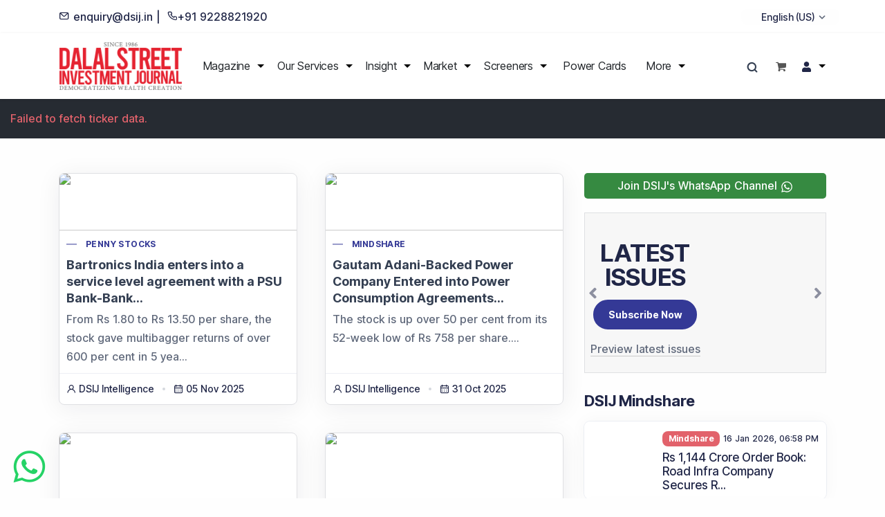

--- FILE ---
content_type: text/html; charset=utf-8
request_url: https://insights.dsij.in/dsijarticledetail/tag/agreement
body_size: 28209
content:
<!DOCTYPE html><html lang="en"><head><meta charSet="utf-8"/><meta name="viewport" content="width=device-width, initial-scale=1"/><link rel="stylesheet" href="/_next/static/css/d3ed835183f36891.css" data-precedence="next"/><link rel="stylesheet" href="/_next/static/css/19b5b3277989887f.css" data-precedence="next"/><link rel="stylesheet" href="/_next/static/css/bef403e4b51110e5.css" data-precedence="next"/><link rel="stylesheet" href="/_next/static/css/83fccf5274ffc234.css" data-precedence="next"/><link rel="stylesheet" href="/_next/static/css/bab4960bd5bd6a89.css" data-precedence="next"/><link rel="stylesheet" href="/_next/static/css/425967d278ff12c1.css" data-precedence="next"/><link rel="stylesheet" href="/_next/static/css/d71968dabc8a249f.css" data-precedence="next"/><link rel="stylesheet" href="/_next/static/css/209b782d1a2e630e.css" data-precedence="next"/><link rel="preload" as="script" fetchPriority="low" href="/_next/static/chunks/webpack-35db14b638aebb6e.js"/><script src="/_next/static/chunks/fd9d1056-fa01e34141ef1ab1.js" async=""></script><script src="/_next/static/chunks/2117-82a07738b0d47665.js" async=""></script><script src="/_next/static/chunks/main-app-674f451eadb9d18f.js" async=""></script><script src="/_next/static/chunks/8e1d74a4-5a1d57dd54e8748f.js" async=""></script><script src="/_next/static/chunks/2972-729f4a1b473f094e.js" async=""></script><script src="/_next/static/chunks/5878-499c63cf008f44b3.js" async=""></script><script src="/_next/static/chunks/4131-0ba2fab1e82048a7.js" async=""></script><script src="/_next/static/chunks/1277-904dbfeb32df362a.js" async=""></script><script src="/_next/static/chunks/7595-334d88044f5f2b92.js" async=""></script><script src="/_next/static/chunks/8003-c63b0986c59f7853.js" async=""></script><script src="/_next/static/chunks/3781-a9dfa7ee132b7aa8.js" async=""></script><script src="/_next/static/chunks/app/%5Blocale%5D/(app)/dsijarticledetail/%5B%5B...slug%5D%5D/page-c68d35d98422b534.js" async=""></script><script src="/_next/static/chunks/5650-76c97ecbbd33089f.js" async=""></script><script src="/_next/static/chunks/2115-825da60d00deb443.js" async=""></script><script src="/_next/static/chunks/2731-eb2d04226120794e.js" async=""></script><script src="/_next/static/chunks/app/%5Blocale%5D/(app)/layout-6c34a930ee21b200.js" async=""></script><script src="/_next/static/chunks/app/%5Blocale%5D/(app)/error-f8288371d2da559e.js" async=""></script><link rel="preload" href="https://www.googletagmanager.com/gtag/js?id=G-F58YGNX5F6" as="script"/><link rel="preload" href="https://securepubads.g.doubleclick.net/tag/js/gpt.js" as="script" crossorigin=""/><title>Dalal Street Investment Journal | DSIJ Article Detail</title><meta name="description" content="Investment portal that provides Well - Informed Investment Decisions to the investment community Publishes India&#x27;s No 1 Investment Magazine; Dalal Street Investment Journal."/><meta name="keywords" content="Dalal Street Investment Journal, Dalal Street Journal, Dalal Street Magazine, DSIJ, DSJ, Flash News, stock Market, stock market india, BSE, NSE, stock recommendation, share bazaar, finance portal, subscribe, finance magazine, investment expert, stock advice, recommendations, stock tips, market calls, stock sms, intraday sms, stock training, stock education, portfolio advisory service, PAS, PMS"/><meta name="robots" content="index, follow, max-image-preview:large"/><meta name="googlebot" content="index, follow, max-video-preview:-1, max-image-preview:large, max-snippet:-1"/><meta name="facebook-domain-verification" content="my6tw47c9oepz7tdnyc3q5w9oby3bl"/><meta name="google-site-verification" content="NoNySG_sHTo8IMmQ1_Hsf3QOAJW6CWBf7XOeVo6-3OA"/><link rel="canonical" href="https://insights.dsij.in/dsijarticledetail"/><link rel="alternate" hrefLang="en" href="https://insights.dsij.in/dsijarticledetail"/><link rel="alternate" hrefLang="mr" href="https://insights.dsij.in/mr/dsijarticledetail"/><link rel="alternate" hrefLang="hi" href="https://insights.dsij.in/hi/dsijarticledetail"/><link rel="alternate" hrefLang="gu" href="https://insights.dsij.in/gu/dsijarticledetail"/><link rel="alternate" hrefLang="ta" href="https://insights.dsij.in/ta/dsijarticledetail"/><link rel="alternate" hrefLang="x-default" href="https://insights.dsij.in/dsijarticledetail"/><meta property="og:title" content="Dalal Street Investment Journal | DSIJ Article Detail"/><meta property="og:description" content="Investment portal that provides  Well - Informed Investment Decisions to the investment community Publishes India&#x27;s No 1 Investment Magazine; Dalal Street Investment Journal."/><meta property="og:url" content="https://insights.dsij.in/dsijarticledetail"/><meta property="og:site_name" content="Dalal Street Investment Journal"/><meta property="og:image" content="https://dsijpub.s3.ap-south-1.amazonaws.com/portals/0/images/link-share-icon.jpg"/><meta name="twitter:card" content="summary"/><meta name="twitter:title" content="Dalal Street Investment Journal | DSIJ Article Detail"/><meta name="twitter:description" content="Investment portal that provides Well - Informed Investment Decisions to the investment community Publishes India&#x27;s No 1 Investment Magazine; Dalal Street Investment Journal."/><meta name="twitter:image" content="https://dsijpub.s3.ap-south-1.amazonaws.com/portals/0/images/link-share-icon.jpg"/><link rel="icon" href="/favicon.ico" type="image/x-icon" sizes="32x32"/><script src="/_next/static/chunks/polyfills-42372ed130431b0a.js" noModule=""></script></head><body><div class="bg-white" style="z-index:1"><div class="container  py-2 d-none d-lg-flex justify-content-between align-items-center"><div class="d-flex align-items-center text-dark"><span class="me-2"><i class="uil uil-envelope"></i> enquiry@dsij.in |</span><span><i class="uil uil-phone"></i>+91 9228821920</span></div><!--$!--><template data-dgst="BAILOUT_TO_CLIENT_SIDE_RENDERING"></template><!--/$--></div></div><!--$!--><template data-dgst="BAILOUT_TO_CLIENT_SIDE_RENDERING"></template><!--/$--><h1 class="visually-hidden-focusable">Articles List</h1><div class="d-block d-md-none"><!--$--><!--$!--><template data-dgst="BAILOUT_TO_CLIENT_SIDE_RENDERING"></template><div style="height:50px;background:#f0f0f0">Loading Ad...</div><!--/$--><!--/$--></div><main class="content-wrapper"><section class="wrapper bg-light"><h1 class="visually-hidden-focusable">Articles of <!-- -->agreement</h1><div class="container pt-10"><div class="row"><div class="col-lg-8 col-md-12"><div class="blog grid grid-view"><div class="row isotope gx-md-8 gy-8 mb-8"><article class="item post col-lg-6 col-md-6 col-sm-12"><div class="card shadow-lg border border-soft-ash"><figure class="card-img-top overlay overlay-1 hover-scale"><a href="/dsijarticledetail/bartronics-india-enters-into-a-service-level-agreement-with-a-psu-bank-bank-of-maharashtra-id001-53633"><img src="https://site.dsij.in/Portals/0/EasyDNNnews/53633/Bartronics-India-Ltd.jpg" alt="Bartronics India enters into a service level agreement with a PSU Bank-Bank of Maharashtra" loading="lazy" class="w-100 article_image border-bottom" style="object-fit:cover"/><span class="bg"></span></a><figcaption><h5 class="from-top mb-0">Read More</h5></figcaption></figure><div class="card-body p-2"><div class="post-header"><div class="post-category text-line fs-12 text-primary"><a class="hover" href="/dsijarticledetail/category/Penny Stocks">Penny Stocks</a></div><h2 class="post-title fs-18 mb-1"><a class="link-dark" href="/dsijarticledetail/bartronics-india-enters-into-a-service-level-agreement-with-a-psu-bank-bank-of-maharashtra-id001-53633">Bartronics India enters into a service level agreement with a PSU Bank-Bank...</a></h2><p class="mb-0">From Rs 1.80 to Rs 13.50 per share, the stock gave multibagger returns of over 600 per cent in 5 yea...</p></div></div><div class="card-footer p-2"><ul class="post-meta d-flex flez-wrap mb-0 text-dark"><li class="post-date"><i class="uil uil-user"></i><span>DSIJ Intelligence </span></li><li class="post-date"><i class="uil uil-calendar-alt"></i><span><time dateTime="2025-11-05">05 Nov 2025</time></span></li></ul></div></div></article><article class="item post col-lg-6 col-md-6 col-sm-12"><div class="card shadow-lg border border-soft-ash"><figure class="card-img-top overlay overlay-1 hover-scale"><a href="/dsijarticledetail/gautam-adani-backed-power-company-entered-into-power-consumption-agreements-and-tripartite-agreements-id001-53564"><img src="https://site.dsij.in/Portals/0/EasyDNNnews/53564/Adani-Stocks-2.jpg" alt="Gautam Adani-Backed Power Company Entered into Power Consumption Agreements and Tripartite Agreements" loading="lazy" class="w-100 article_image border-bottom" style="object-fit:cover"/><span class="bg"></span></a><figcaption><h5 class="from-top mb-0">Read More</h5></figcaption></figure><div class="card-body p-2"><div class="post-header"><div class="post-category text-line fs-12 text-primary"><a class="hover" href="/dsijarticledetail/category/Mindshare">Mindshare</a></div><h2 class="post-title fs-18 mb-1"><a class="link-dark" href="/dsijarticledetail/gautam-adani-backed-power-company-entered-into-power-consumption-agreements-and-tripartite-agreements-id001-53564">Gautam Adani-Backed Power Company Entered into Power Consumption Agreements...</a></h2><p class="mb-0">The stock is up over 50 per cent from its 52-week low of Rs 758 per share....</p></div></div><div class="card-footer p-2"><ul class="post-meta d-flex flez-wrap mb-0 text-dark"><li class="post-date"><i class="uil uil-user"></i><span>DSIJ Intelligence </span></li><li class="post-date"><i class="uil uil-calendar-alt"></i><span><time dateTime="2025-10-31">31 Oct 2025</time></span></li></ul></div></div></article><article class="item post col-lg-6 col-md-6 col-sm-12"><div class="card shadow-lg border border-soft-ash"><figure class="card-img-top overlay overlay-1 hover-scale"><a href="/dsijarticledetail/penny-stock-under-rs-10-zero-bank-debt-companys-global-in-house-centre-signs-agreement-with-jonjua-air-limited-in-the-aviation-sector-id001-52899"><img src="https://site.dsij.in/Portals/0/EasyDNNnews/52899/Jonjua-Overseas-Ltd.jpg" alt="Penny Stock Under Rs 10: Zero Bank Debt Company’s Global In-house Centre Signs Agreement with Jonjua Air Limited in the Aviation Sector" loading="lazy" class="w-100 article_image border-bottom" style="object-fit:cover"/><span class="bg"></span></a><figcaption><h5 class="from-top mb-0">Read More</h5></figcaption></figure><div class="card-body p-2"><div class="post-header"><div class="post-category text-line fs-12 text-primary"><a class="hover" href="/dsijarticledetail/category/Penny Stocks">Penny Stocks</a></div><h2 class="post-title fs-18 mb-1"><a class="link-dark" href="/dsijarticledetail/penny-stock-under-rs-10-zero-bank-debt-companys-global-in-house-centre-signs-agreement-with-jonjua-air-limited-in-the-aviation-sector-id001-52899">Penny Stock Under Rs 10: Zero Bank Debt Company’s Global In-house Centre Si...</a></h2><p class="mb-0">The stock is up by 18 per cent from its 52-week low of Rs 8 per share with a PE of 8x whereas the in...</p></div></div><div class="card-footer p-2"><ul class="post-meta d-flex flez-wrap mb-0 text-dark"><li class="post-date"><i class="uil uil-user"></i><span>DSIJ Intelligence </span></li><li class="post-date"><i class="uil uil-calendar-alt"></i><span><time dateTime="2025-09-30">30 Sep 2025</time></span></li></ul></div></div></article><article class="item post col-lg-6 col-md-6 col-sm-12"><div class="card shadow-lg border border-soft-ash"><figure class="card-img-top overlay overlay-1 hover-scale"><a href="/dsijarticledetail/ashish-kacholia-holds-167-stake-rs-775-crore-order-backlog-heavy-electrical-equipment-company-signs-technology-co-development-agreement-with-hyosung-group-of-south-korea-id001-52790"><img src="https://site.dsij.in/Portals/0/EasyDNNnews/52790/Ashish-Kacholia-Multibagger.jpg" alt="Ashish Kacholia holds 1.67% stake &amp; Rs 775+ crore order backlog: Heavy electrical equipment company signs technology co-development agreement with Hyosung Group of South Korea" loading="lazy" class="w-100 article_image border-bottom" style="object-fit:cover"/><span class="bg"></span></a><figcaption><h5 class="from-top mb-0">Read More</h5></figcaption></figure><div class="card-body p-2"><div class="post-header"><div class="post-category text-line fs-12 text-primary"><a class="hover" href="/dsijarticledetail/category/Multibaggers">Multibaggers</a></div><h2 class="post-title fs-18 mb-1"><a class="link-dark" href="/dsijarticledetail/ashish-kacholia-holds-167-stake-rs-775-crore-order-backlog-heavy-electrical-equipment-company-signs-technology-co-development-agreement-with-hyosung-group-of-south-korea-id001-52790">Ashish Kacholia holds 1.67% stake &amp; Rs 775+ crore order backlog: Heavy elec...</a></h2><p class="mb-0">The stock has given multibagger returns of 287 per cent from its 52-week low of Rs 270.60 per share....</p></div></div><div class="card-footer p-2"><ul class="post-meta d-flex flez-wrap mb-0 text-dark"><li class="post-date"><i class="uil uil-user"></i><span>DSIJ Intelligence </span></li><li class="post-date"><i class="uil uil-calendar-alt"></i><span><time dateTime="2025-09-25">25 Sep 2025</time></span></li></ul></div></div></article><article class="item post col-lg-6 col-md-6 col-sm-12"><div class="card shadow-lg border border-soft-ash"><figure class="card-img-top overlay overlay-1 hover-scale"><a href="/dsijarticledetail/3100-mw-order-book-renewable-energy-company-signs-agreements-for-om-of-1891-mwp-of-solar-projects-id001-52202"><img src="https://site.dsij.in/Portals/0/EasyDNNnews/52202/Solar-Order.jpg" alt="3,100 MW Order Book: Renewable Energy Company Signs Agreements for O&amp;M of 189.1 MWp of Solar Projects" loading="lazy" class="w-100 article_image border-bottom" style="object-fit:cover"/><span class="bg"></span></a><figcaption><h5 class="from-top mb-0">Read More</h5></figcaption></figure><div class="card-body p-2"><div class="post-header"><div class="post-category text-line fs-12 text-primary"><a class="hover" href="/dsijarticledetail/category/Mindshare">Mindshare</a></div><h2 class="post-title fs-18 mb-1"><a class="link-dark" href="/dsijarticledetail/3100-mw-order-book-renewable-energy-company-signs-agreements-for-om-of-1891-mwp-of-solar-projects-id001-52202">3,100 MW Order Book: Renewable Energy Company Signs Agreements for O&amp;M of 1...</a></h2><p class="mb-0">The stock is up by 62 per cent from its 52-week low of Rs 95.65 per share....</p></div></div><div class="card-footer p-2"><ul class="post-meta d-flex flez-wrap mb-0 text-dark"><li class="post-date"><i class="uil uil-user"></i><span>DSIJ Intelligence </span></li><li class="post-date"><i class="uil uil-calendar-alt"></i><span><time dateTime="2025-09-04">04 Sep 2025</time></span></li></ul></div></div></article><article class="item post col-lg-6 col-md-6 col-sm-12"><div class="card shadow-lg border border-soft-ash"><figure class="card-img-top overlay overlay-1 hover-scale"><a href="/dsijarticledetail/penny-stock-in-focus-as-company-enters-into-agreement-to-facilitate-atul-purohits-cultural-program-with-rishabh-entertainment-for-usd-55000-id001-52119"><img src="https://site.dsij.in/Portals/0/EasyDNNnews/52119/Atul-Purohit.jpg" alt="Penny stock in focus as company enters into agreement to facilitate Atul Purohit&#x27;s cultural program with Rishabh Entertainment for USD 55,000" loading="lazy" class="w-100 article_image border-bottom" style="object-fit:cover"/><span class="bg"></span></a><figcaption><h5 class="from-top mb-0">Read More</h5></figcaption></figure><div class="card-body p-2"><div class="post-header"><div class="post-category text-line fs-12 text-primary"><a class="hover" href="/dsijarticledetail/category/Penny Stocks">Penny Stocks</a></div><h2 class="post-title fs-18 mb-1"><a class="link-dark" href="/dsijarticledetail/penny-stock-in-focus-as-company-enters-into-agreement-to-facilitate-atul-purohits-cultural-program-with-rishabh-entertainment-for-usd-55000-id001-52119">Penny stock in focus as company enters into agreement to facilitate Atul Pu...</a></h2><p class="mb-0">The stock is up by 69.3 per cent from its 52-week low of Rs 35.58 per share and has given multibagge...</p></div></div><div class="card-footer p-2"><ul class="post-meta d-flex flez-wrap mb-0 text-dark"><li class="post-date"><i class="uil uil-user"></i><span>DSIJ Intelligence </span></li><li class="post-date"><i class="uil uil-calendar-alt"></i><span><time dateTime="2025-09-02">02 Sep 2025</time></span></li></ul></div></div></article><article class="item post col-lg-6 col-md-6 col-sm-12"><div class="card shadow-lg border border-soft-ash"><figure class="card-img-top overlay overlay-1 hover-scale"><a href="/dsijarticledetail/rs-600-700-crore-revenue-potential-advertising-stock-jumps-as-the-company-receives-exclusive-ad-rights-for-67-bmrcl-metro-stations-id001-51937"><img src="https://site.dsij.in/Portals/0/EasyDNNnews/51937/Chennai-Metro.jpg" alt="Rs 600-700 crore revenue potential: Advertising stock jumps as the company receives exclusive ad rights for 67 BMRCL metro stations!" loading="lazy" class="w-100 article_image border-bottom" style="object-fit:cover"/><span class="bg"></span></a><figcaption><h5 class="from-top mb-0">Read More</h5></figcaption></figure><div class="card-body p-2"><div class="post-header"><div class="post-category text-line fs-12 text-primary"><a class="hover" href="/dsijarticledetail/category/Mindshare">Mindshare</a></div><h2 class="post-title fs-18 mb-1"><a class="link-dark" href="/dsijarticledetail/rs-600-700-crore-revenue-potential-advertising-stock-jumps-as-the-company-receives-exclusive-ad-rights-for-67-bmrcl-metro-stations-id001-51937">Rs 600-700 crore revenue potential: Advertising stock jumps as the company ...</a></h2><p class="mb-0">The stock is up by 74 per cent from its 52-week low of Rs 179.65 per share....</p></div></div><div class="card-footer p-2"><ul class="post-meta d-flex flez-wrap mb-0 text-dark"><li class="post-date"><i class="uil uil-user"></i><span>DSIJ Intelligence </span></li><li class="post-date"><i class="uil uil-calendar-alt"></i><span><time dateTime="2025-08-25">25 Aug 2025</time></span></li></ul></div></div></article><article class="item post col-lg-6 col-md-6 col-sm-12"><div class="card shadow-lg border border-soft-ash"><figure class="card-img-top overlay overlay-1 hover-scale"><a href="/dsijarticledetail/ashish-kacholia-holds-a-224-stake-it-company-enters-into-an-agreement-with-dtdc-express-limited-id001-50394"><img src="https://site.dsij.in/Portals/0/EasyDNNnews/50394/12232022-image2-equitymaster7.jpg" alt="Ashish Kacholia holds a 2.24% stake: IT company enters into an agreement with DTDC Express Limited" loading="lazy" class="w-100 article_image border-bottom" style="object-fit:cover"/><span class="bg"></span></a><figcaption><h5 class="from-top mb-0">Read More</h5></figcaption></figure><div class="card-body p-2"><div class="post-header"><div class="post-category text-line fs-12 text-primary"><a class="hover" href="/dsijarticledetail/category/Mindshare">Mindshare</a></div><h2 class="post-title fs-18 mb-1"><a class="link-dark" href="/dsijarticledetail/ashish-kacholia-holds-a-224-stake-it-company-enters-into-an-agreement-with-dtdc-express-limited-id001-50394">Ashish Kacholia holds a 2.24% stake: IT company enters into an agreement wi...</a></h2><p class="mb-0">The stock is up over 50 per cent from its 52-week low of Rs 218.25 per share. ...</p></div></div><div class="card-footer p-2"><ul class="post-meta d-flex flez-wrap mb-0 text-dark"><li class="post-date"><i class="uil uil-user"></i><span>DSIJ Intelligence </span></li><li class="post-date"><i class="uil uil-calendar-alt"></i><span><time dateTime="2025-07-02">02 Jul 2025</time></span></li></ul></div></div></article><article class="item post col-lg-6 col-md-6 col-sm-12"><div class="card shadow-lg border border-soft-ash"><figure class="card-img-top overlay overlay-1 hover-scale"><a href="/dsijarticledetail/shipping-service-provider-signs-charter-party-agreement-worth-rs-178-crore-with-schlumberger-asia-services-ltd-id001-50245"><img src="https://site.dsij.in/Portals/0/EasyDNNnews/50245/Shipping-Stocks1.jpg" alt="Shipping service provider signs charter party agreement worth Rs 178 crore with Schlumberger Asia Services Ltd" loading="lazy" class="w-100 article_image border-bottom" style="object-fit:cover"/><span class="bg"></span></a><figcaption><h5 class="from-top mb-0">Read More</h5></figcaption></figure><div class="card-body p-2"><div class="post-header"><div class="post-category text-line fs-12 text-primary"><a class="hover" href="/dsijarticledetail/category/Mindshare">Mindshare</a></div><h2 class="post-title fs-18 mb-1"><a class="link-dark" href="/dsijarticledetail/shipping-service-provider-signs-charter-party-agreement-worth-rs-178-crore-with-schlumberger-asia-services-ltd-id001-50245">Shipping service provider signs charter party agreement worth Rs 178 crore ...</a></h2><p class="mb-0">The stock is down by 54 per cent from its 52-week high of Rs 425 per share and has given multibagger...</p></div></div><div class="card-footer p-2"><ul class="post-meta d-flex flez-wrap mb-0 text-dark"><li class="post-date"><i class="uil uil-user"></i><span>DSIJ Intelligence </span></li><li class="post-date"><i class="uil uil-calendar-alt"></i><span><time dateTime="2025-06-26">26 Jun 2025</time></span></li></ul></div></div></article><article class="item post col-lg-6 col-md-6 col-sm-12"><div class="card shadow-lg border border-soft-ash"><figure class="card-img-top overlay overlay-1 hover-scale"><a href="/dsijarticledetail/penny-stock-below-rs-2-hits-back-to-back-upper-circuits-after-announcing-6150-rights-issue-rs-1827-crore-agreement-with-us-based-pharma-company-id001-48615"><img src="https://site.dsij.in/Portals/0/EasyDNNnews/48615/Pharma-Stock1.jpg" alt="Penny Stock Below Rs 2 Hits Back-to-Back Upper Circuits After Announcing 61:50 Rights Issue &amp; Rs 182.7 Crore Agreement with US-Based Pharma Company" loading="lazy" class="w-100 article_image border-bottom" style="object-fit:cover"/><span class="bg"></span></a><figcaption><h5 class="from-top mb-0">Read More</h5></figcaption></figure><div class="card-body p-2"><div class="post-header"><div class="post-category text-line fs-12 text-primary"><a class="hover" href="/dsijarticledetail/category/Multibaggers">Multibaggers</a></div><h2 class="post-title fs-18 mb-1"><a class="link-dark" href="/dsijarticledetail/penny-stock-below-rs-2-hits-back-to-back-upper-circuits-after-announcing-6150-rights-issue-rs-1827-crore-agreement-with-us-based-pharma-company-id001-48615">Penny Stock Below Rs 2 Hits Back-to-Back Upper Circuits After Announcing 61...</a></h2><p class="mb-0">The stock is up by 50 per cent from its 52-week low and has given multibagger returns of over 1,200 ...</p></div></div><div class="card-footer p-2"><ul class="post-meta d-flex flez-wrap mb-0 text-dark"><li class="post-date"><i class="uil uil-user"></i><span>DSIJ Intelligence </span></li><li class="post-date"><i class="uil uil-calendar-alt"></i><span><time dateTime="2025-04-28">28 Apr 2025</time></span></li></ul></div></div></article></div></div><nav class="d-flex justify-content-start" aria-label="pagination"><ul class="align-items-center flex-wrap shadow-none pagination"><li class="page-item me-1 my-1 rounded disabled"><a class="page-link border border-primary p-2 pt-0 pb-0" href="?page=0"><i class="uil uil-arrow-left"></i></a></li><li class="page-item  me-2 my-1 rounded bg-primary active"><a class="page-link border border-primary p-3 pt-1 pb-1 text-white" href="?page=1">1</a></li><li class="page-item  me-2 my-1 rounded "><a class="page-link border border-primary p-3 pt-1 pb-1 " href="?page=2">2</a></li><li class="page-item  me-2 my-1 rounded "><a class="page-link border border-primary p-3 pt-1 pb-1 " href="?page=3">3</a></li><li class="page-item me-1 my-1 rounded "><a class="page-link border border-primary p-2 pt-0 pb-0" href="?page=2"><i class="uil uil-arrow-right"></i></a></li></ul></nav><div><a class="btn btn-soft-ash btn-sm rounded-pill p-2 pb-0 pt-0 small mb-1" href="/insight/trending-news/mindshare">Mindshare</a><a class="btn btn-soft-ash btn-sm rounded-pill p-2 pb-0 pt-0 small ms-1 mb-1" href="/insight/trending-news/mf-news">MF News</a><a class="btn btn-soft-ash btn-sm rounded-pill p-2 pb-0 pt-0 small ms-1 mb-1" href="/insight/trending-news/quarterly-results">Quarterly Results</a><a class="btn btn-soft-ash btn-sm rounded-pill p-2 pb-0 pt-0 small ms-1 mb-1" href="/insight/trending-news/interviews">Interviews</a><a class="btn btn-soft-ash btn-sm rounded-pill p-2 pb-0 pt-0 small ms-1 mb-1" href="/insight/trending-news/ipo-analysis">IPO Analysis</a><a class="btn btn-soft-ash btn-sm rounded-pill p-2 pb-0 pt-0 small ms-1 mb-1" href="/insight/trending-news/multibagger">Multibagger</a><a class="btn btn-soft-ash btn-sm rounded-pill p-2 pb-0 pt-0 small ms-1 mb-1" href="/insight/trending-news/penny-stocks">Penny Stocks</a><a class="btn btn-soft-ash btn-sm rounded-pill p-2 pb-0 pt-0 small ms-1 mb-1" href="/insight/trending-news/dividend">Dividend</a><a class="btn btn-soft-ash btn-sm rounded-pill p-2 pb-0 pt-0 small ms-1 mb-1" href="/insight/trending-news/bonus-stock-split">Bonus &amp; Stock Split</a><a class="btn btn-soft-ash btn-sm rounded-pill p-2 pb-0 pt-0 small ms-1 mb-1" href="/insight/trending-news/sme">SME</a><a class="btn btn-soft-ash btn-sm rounded-pill p-2 pb-0 pt-0 small ms-1 mb-1" href="/insight/trending-news/startup">Startup</a><a class="btn btn-soft-ash btn-sm rounded-pill p-2 pb-0 pt-0 small ms-1 mb-1" href="/insight/trending-news/swing-trading">Swing Trading</a></div><div class="row"><div class="col-xl-6 col-lg-6 col-md-6 col-sm-12 d-none d-md-block"><!--$--><!--$!--><template data-dgst="BAILOUT_TO_CLIENT_SIDE_RENDERING"></template><div style="height:50px;background:#f0f0f0">Loading Ad...</div><!--/$--><!--/$--></div><div class="col-xl-6 col-lg-6 col-md-6 col-sm-12 d-none d-md-block"><!--$--><!--$!--><template data-dgst="BAILOUT_TO_CLIENT_SIDE_RENDERING"></template><div style="height:50px;background:#f0f0f0">Loading Ad...</div><!--/$--><!--/$--></div></div></div><aside class="col-lg-4 col-md-12 sidebar mt-lg-0  mt-md-6"><div class="widget odoo-homepage sidebar"><!--$--><!--$!--><template data-dgst="BAILOUT_TO_CLIENT_SIDE_RENDERING"></template><div style="height:50px;background:#f0f0f0">Loading Ad...</div><!--/$--><!--/$--><a class="article-whatsapp" href="https://whatsapp.com/channel/0029VaFmUOu6xCSRwct5jz0M">Join DSIJ&#x27;s WhatsApp Channel <svg stroke="currentColor" fill="currentColor" stroke-width="0" viewBox="0 0 448 512" color="white" style="color:white" height="18" width="18" xmlns="http://www.w3.org/2000/svg"><path d="M380.9 97.1C339 55.1 283.2 32 223.9 32c-122.4 0-222 99.6-222 222 0 39.1 10.2 77.3 29.6 111L0 480l117.7-30.9c32.4 17.7 68.9 27 106.1 27h.1c122.3 0 224.1-99.6 224.1-222 0-59.3-25.2-115-67.1-157zm-157 341.6c-33.2 0-65.7-8.9-94-25.7l-6.7-4-69.8 18.3L72 359.2l-4.4-7c-18.5-29.4-28.2-63.3-28.2-98.2 0-101.7 82.8-184.5 184.6-184.5 49.3 0 95.6 19.2 130.4 54.1 34.8 34.9 56.2 81.2 56.1 130.5 0 101.8-84.9 184.6-186.6 184.6zm101.2-138.2c-5.5-2.8-32.8-16.2-37.9-18-5.1-1.9-8.8-2.8-12.5 2.8-3.7 5.6-14.3 18-17.6 21.8-3.2 3.7-6.5 4.2-12 1.4-32.6-16.3-54-29.1-75.5-66-5.7-9.8 5.7-9.1 16.3-30.3 1.8-3.7.9-6.9-.5-9.7-1.4-2.8-12.5-30.1-17.1-41.2-4.5-10.8-9.1-9.3-12.5-9.5-3.2-.2-6.9-.2-10.6-.2-3.7 0-9.7 1.4-14.8 6.9-5.1 5.6-19.4 19-19.4 46.3 0 27.3 19.9 53.7 22.6 57.4 2.8 3.7 39.1 59.7 94.8 83.8 35.2 15.2 49 16.5 66.6 13.9 10.7-1.6 32.8-13.4 37.4-26.4 4.6-13 4.6-24.1 3.2-26.4-1.3-2.5-5-3.9-10.5-6.6z"></path></svg></a><div class="carousel slide mb-5" id="carouselExampleIndicators" data-bs-ride="carousel" data-bs-interval="4500" data-nosnippet="true" style="background-color:#f7f7f7"><ol class="carousel-indicators"></ol><div class="carousel-inner border border-soft-ash"><div class="carousel-item pt-1 pb-1 active"><div class="home_banner d-flex pb-3 pl-2"><div class="slider_txt1 pt-3 text-center align-self-center"><h2 class="heading">LATEST<!-- --> <br/>ISSUES</h2><div><a class="btn btn-sm btn-primary m-auto rounded-pill" title="Subscribe" href="https://dsij.in/dalal-street-investment-journal">Subscribe Now</a></div><div class="mt-3"><a class="border-bottom m-auto" title="Preview latest issues" href="for-investor/magazine/archives">Preview latest issues</a></div></div><div class="slider_img"><img alt="" class="mt-4 img-fluid" loading="lazy" fetchPriority="low" decoding="async"/></div></div></div></div><a class="carousel-control-prev" data-bs-slide="prev" data-bs-target="#carouselExampleIndicators" role="button" href="#"><svg stroke="currentColor" fill="currentColor" stroke-width="0" viewBox="0 0 256 512" class="text-dark fs-25" height="1em" width="1em" xmlns="http://www.w3.org/2000/svg"><path d="M31.7 239l136-136c9.4-9.4 24.6-9.4 33.9 0l22.6 22.6c9.4 9.4 9.4 24.6 0 33.9L127.9 256l96.4 96.4c9.4 9.4 9.4 24.6 0 33.9L201.7 409c-9.4 9.4-24.6 9.4-33.9 0l-136-136c-9.5-9.4-9.5-24.6-.1-34z"></path></svg></a><a class="carousel-control-next" data-bs-slide="next" data-bs-target="#carouselExampleIndicators" role="button" href="#"><svg stroke="currentColor" fill="currentColor" stroke-width="0" viewBox="0 0 256 512" class="text-dark fs-25" height="1em" width="1em" xmlns="http://www.w3.org/2000/svg"><path d="M224.3 273l-136 136c-9.4 9.4-24.6 9.4-33.9 0l-22.6-22.6c-9.4-9.4-9.4-24.6 0-33.9l96.4-96.4-96.4-96.4c-9.4-9.4-9.4-24.6 0-33.9L54.3 103c9.4-9.4 24.6-9.4 33.9 0l136 136c9.5 9.4 9.5 24.6.1 34z"></path></svg></a></div><h3 class="widget-title mb-3"> <!-- -->DSIJ Mindshare</h3><ul class="image-list"><div class="row g-0"><div class="card mb-2 overflow-hidden"><div class="d-flex"><div style="background:url(https://site.dsij.in/Portals/0/EasyDNNnews/54746/Road-Construction.jpg);object-fit:cover;background-position:center;width:150px;background-size:cover"></div><div class="card-body p-2"><a class="text-decoration-none text-white badge bg-danger" href="/dsijarticledetail/category/Mindshare"> <!-- -->Mindshare</a><span class="text-dark ps-1 fs-12">16 Jan 2026, 06:58 PM</span><h6 class="text-dark pt-1 mb-0"><a class="text-decoration-none" href="/dsijarticledetail/rs-1144-crore-order-book-road-infra-company-secures-rs-6968-crore-epc-order-from-indore-development-authority-id001-54746">Rs 1,144 Crore Order Book: Road Infra Company Secures R...<!-- --> </a></h6></div></div></div></div><div class="row g-0"><div class="card mb-2 overflow-hidden"><div class="d-flex"><div style="background:url(https://site.dsij.in/Portals/0/EasyDNNnews/54743/Tech-Mahindra1.jpg);object-fit:cover;background-position:center;width:150px;background-size:cover"></div><div class="card-body p-2"><a class="text-decoration-none text-white badge bg-danger" href="/dsijarticledetail/category/Mindshare"> <!-- -->Mindshare</a><span class="text-dark ps-1 fs-12">16 Jan 2026, 05:20 PM</span><h6 class="text-dark pt-1 mb-0"><a class="text-decoration-none" href="/dsijarticledetail/tech-mahindra-results-ebit-up-401-per-cent-to-rs-1892-crore-new-deals-won-of-usd-1096-million-id001-54743">Tech Mahindra Results: EBIT up 40.1 per cent to Rs 1,89...<!-- --> </a></h6></div></div></div></div><div class="row g-0"><div class="card mb-2 overflow-hidden"><div class="d-flex"><div style="background:url(https://site.dsij.in/Portals/0/EasyDNNnews/54742/Solar-Stock---Solar-Order.jpg);object-fit:cover;background-position:center;width:150px;background-size:cover"></div><div class="card-body p-2"><a class="text-decoration-none text-white badge bg-danger" href="/dsijarticledetail/category/Mindshare"> <!-- -->Mindshare</a><span class="text-dark ps-1 fs-12">16 Jan 2026, 04:11 PM</span><h6 class="text-dark pt-1 mb-0"><a class="text-decoration-none" href="/dsijarticledetail/rs-47000-crore-order-book-solar-company-incorporated-eight-wholly-owned-subsidiaries-id001">Rs 47,000 crore order book: Solar company incorporated ...<!-- --> </a></h6></div></div></div></div><div class="row g-0"><div class="card mb-2 overflow-hidden"><div class="d-flex"><div style="background:url(https://site.dsij.in/Portals/0/EasyDNNnews/54740/Maruti-Suzuki.jpg);object-fit:cover;background-position:center;width:150px;background-size:cover"></div><div class="card-body p-2"><a class="text-decoration-none text-white badge bg-danger" href="/dsijarticledetail/category/Mindshare"> <!-- -->Mindshare</a><span class="text-dark ps-1 fs-12">16 Jan 2026, 03:24 PM</span><h6 class="text-dark pt-1 mb-0"><a class="text-decoration-none" href="/dsijarticledetail/auto-giant-maruti-suzuki-begins-shipments-of-premium-suv-victoris-for-export-id001-54740">Auto giant Maruti Suzuki begins shipments of premium SU...<!-- --> </a></h6></div></div></div></div><div class="row g-0"><div class="card mb-2 overflow-hidden"><div class="d-flex"><div style="background:url(https://site.dsij.in/Portals/0/EasyDNNnews/54737/Indian-Hotels-Co-Ltd.jpg);object-fit:cover;background-position:center;width:150px;background-size:cover"></div><div class="card-body p-2"><a class="text-decoration-none text-white badge bg-danger" href="/dsijarticledetail/category/Mindshare"> <!-- -->Mindshare</a><span class="text-dark ps-1 fs-12">16 Jan 2026, 01:19 PM</span><h6 class="text-dark pt-1 mb-0"><a class="text-decoration-none" href="/dsijarticledetail/indias-largest-hospitality-company-to-acquire-51-of-brij-hospitality-for-up-to-rs-225-crore-id001-54737">India’s largest hospitality company to acquire 51% of B...<!-- --> </a></h6></div></div></div></div></ul></div><!--$--><!--$!--><template data-dgst="BAILOUT_TO_CLIENT_SIDE_RENDERING"></template><div style="height:50px;background:#f0f0f0">Loading Ad...</div><!--/$--><!--/$--><!--$--><!--$!--><template data-dgst="BAILOUT_TO_CLIENT_SIDE_RENDERING"></template><div style="height:50px;background:#f0f0f0">Loading Ad...</div><!--/$--><!--/$--><div class="widget odoo-homepage"><h3 class="widget-title mb-3"> <!-- -->Knowledge</h3><ul class="image-list"><div class="row g-0"><div class="card mb-2 overflow-hidden"><div class="d-flex"><div style="background:url(https://site.dsij.in/Portals/0/EasyDNNnews/54721/Cash-Flow-is-King.jpg);object-fit:cover;background-position:center;width:150px;background-size:cover"></div><div class="card-body p-2"><a class="text-decoration-none text-white badge bg-danger" href="/dsijarticledetail/category/Knowledge"> <!-- -->Knowledge</a><span class="text-dark ps-1 fs-12">15 Jan 2026, 03:00 PM</span><h6 class="text-dark pt-1 mb-0"><a class="text-decoration-none" href="/dsijarticledetail/cash-flow-is-king-why-free-cash-flow-beats-profit-numbers">Cash Flow Is King: Why Free Cash Flow Beats Profit Numb...<!-- --> </a></h6></div></div></div></div><div class="row g-0"><div class="card mb-2 overflow-hidden"><div class="d-flex"><div style="background:url(https://site.dsij.in/Portals/0/EasyDNNnews/54072/Untitled-design1.jpg);object-fit:cover;background-position:center;width:150px;background-size:cover"></div><div class="card-body p-2"><a class="text-decoration-none text-white badge bg-danger" href="/dsijarticledetail/category/Knowledge"> <!-- -->Knowledge</a><span class="text-dark ps-1 fs-12">03 Dec 2025, 10:16 AM</span><h6 class="text-dark pt-1 mb-0"><a class="text-decoration-none" href="/dsijarticledetail/reits-in-india-a-smart-way-to-build-steady-income-and-long-term-wealth-id010">REITs in India: A Smart Way to Build Steady Income and ...<!-- --> </a></h6></div></div></div></div><div class="row g-0"><div class="card mb-2 overflow-hidden"><div class="d-flex"><div style="background:url(https://site.dsij.in/Portals/0/EasyDNNnews/54034/Untitled-design-3.jpg);object-fit:cover;background-position:center;width:150px;background-size:cover"></div><div class="card-body p-2"><a class="text-decoration-none text-white badge bg-danger" href="/dsijarticledetail/category/Knowledge"> <!-- -->Knowledge</a><span class="text-dark ps-1 fs-12">30 Nov 2025, 06:08 PM</span><h6 class="text-dark pt-1 mb-0"><a class="text-decoration-none" href="/dsijarticledetail/10-clever-personal-finance-rules-everyone-should-follow-for-a-stronger-financial-future-id010">10 Clever Personal Finance Rules Everyone Should Follow...<!-- --> </a></h6></div></div></div></div><div class="row g-0"><div class="card mb-2 overflow-hidden"><div class="d-flex"><div style="background:url(https://site.dsij.in/Portals/0/EasyDNNnews/54025/Untitled-design-2-1.jpg);object-fit:cover;background-position:center;width:150px;background-size:cover"></div><div class="card-body p-2"><a class="text-decoration-none text-white badge bg-danger" href="/dsijarticledetail/category/Knowledge"> <!-- -->Knowledge</a><span class="text-dark ps-1 fs-12">28 Nov 2025, 04:30 PM</span><h6 class="text-dark pt-1 mb-0"><a class="text-decoration-none" href="/dsijarticledetail/reduce-debt-early-and-save-more-a-practical-guide-to-cutting-interest-costs-id011-54025">Reduce Debt Early and Save More: A Practical Guide to C...<!-- --> </a></h6></div></div></div></div><div class="row g-0"><div class="card mb-2 overflow-hidden"><div class="d-flex"><div style="background:url(https://site.dsij.in/Portals/0/EasyDNNnews/53962/Untitled-design-1.jpg);object-fit:cover;background-position:center;width:150px;background-size:cover"></div><div class="card-body p-2"><a class="text-decoration-none text-white badge bg-danger" href="/dsijarticledetail/category/Knowledge"> <!-- -->Knowledge</a><span class="text-dark ps-1 fs-12">26 Nov 2025, 03:45 PM</span><h6 class="text-dark pt-1 mb-0"><a class="text-decoration-none" href="/dsijarticledetail/how-loans-can-become-a-powerful-wealth-weapon-if-used-the-right-way-id010">How Loans Can Become a Powerful Wealth Weapon; If Used ...<!-- --> </a></h6></div></div></div></div></ul></div><div class="text-center d-block d-md-none"><!--$--><!--$!--><template data-dgst="BAILOUT_TO_CLIENT_SIDE_RENDERING"></template><div style="height:50px;background:#f0f0f0">Loading Ad...</div><!--/$--><!--/$--></div><div class="text-center d-block d-md-none"><!--$--><!--$!--><template data-dgst="BAILOUT_TO_CLIENT_SIDE_RENDERING"></template><div style="height:50px;background:#f0f0f0">Loading Ad...</div><!--/$--><!--/$--></div><div class="text-center d-none d-md-block"><!--$--><!--$!--><template data-dgst="BAILOUT_TO_CLIENT_SIDE_RENDERING"></template><div style="height:50px;background:#f0f0f0">Loading Ad...</div><!--/$--><!--/$--></div></aside></div></div></section></main><div class="progress-wrap"><svg class="progress-circle svg-content" width="100%" height="100%" viewBox="-1 -1 102 102"><path d="M50,1 a49,49 0 0,1 0,98 a49,49 0 0,1 0,-98"></path></svg></div><div class="whatsapp-btn position-fixed bottom-0 start-0"><a href="https://wa.me/918485055512?text=Hi" target="_blank"><i class="uil uil-whatsapp" aria-hidden="true"></i></a></div><footer class="footer-bg text-inverse mt-10"><div class="container pt-12 pt-md-12 pb-2 pb-md-2"><div class="row gy-6 gy-lg-0"><div class="col-md-4 col-lg-3"><div class="widget"><h4 class="widget-title text-white mb-3"> <!-- -->Contact Us</h4><ul class="list-unstyled mb-0"><li><p class="mb-1 text-invert"> <!-- -->Phone Number<!-- -->: <br/><a href="tel:+919228821920"><i class="uil uil-phone me-2 text-white"></i>+91 9228821920</a></p></li><li><p class="mb-1 text-invert"> <!-- -->Email Address<!-- -->: <br/><a class="me-4" href="mailto:enquiry@dsij.in"><i class="uil uil-envelope me-2 text-white"></i>enquiry@dsij.in</a></p><p class="mb-1 text-invert"><a class="me-4" href="mailto:service@dsij.in"><i class="uil uil-envelope me-2 text-white"></i>service@dsij.in</a></p></li><li class="mt-4 d-none"><p class="text-invert"> <!-- -->To request a call back<!-- -->:<br/> <!-- -->Give a Missed Call<!-- --> <br/><a href="tel:+919228821930"><i class="uil uil-missed-call me-2 text-white"></i>+91 9228821930</a></p></li></ul></div></div><div class="col-md-4 col-lg-3"><div class="widget"><h4 class="widget-title text-white mb-3"> <!-- -->Our Product &amp; Services</h4><ul class="list-unstyled  mb-0"><li class="text-inverse mb-2"><a href="https://dsij.in/dalal-street-investment-journal">Magazine</a></li><li class="text-inverse mb-2"><a href="https://dsij.in/flash-news-investment">Flash News Investment Newsletter</a></li><li class="text-inverse mb-2"><a href="https://dsij.in/for-investor">Investor Services</a></li><li class="text-inverse mb-2"><a href="https://dsij.in/model-portfolio">Model Portfolio</a></li><li class="text-inverse mb-2"><a href="https://dsij.in/for-trader">Trader Services</a></li><li class="text-inverse mb-2"><a href="https://dsij.in/portfolio-advisory-service">Portfolio Advisory Service</a></li></ul></div><div class=""><h4 class="mb-2"><a href="https://dsij.in/dsij-power-cards"><span class="text-white">Power Cards</span></a></h4></div><div class="widget"><h4 class="widget-title"><a href="https://dsij.in/faqs"><span class="text-white"> <!-- -->FAQs</span></a></h4></div></div><div class="col-md-4 col-lg-3"><div class="widget"><h4 class="widget-title text-white mb-3"> <!-- -->Explore DSIJ</h4><ul class="list-unstyled  mb-0"><li class="text-inverse mb-2"><a href="https://dsij.in/about-us">About Us</a></li><li class="text-inverse mb-2"><a href="https://dsij.in/contactus">Contact Us</a></li><li class="text-inverse mb-2"><a href="https://dsij.in/careers">Careers</a></li><li class="text-inverse mb-2"><a href="https://dsij.in/advertise-with-us">Advertise With Us</a></li><li class="text-inverse mb-2"><a href="https://dsij.in/testimonials">Testimonials</a></li><li class="text-inverse mb-2"><a href="https://dsij.in/tribute-to-founder">Tribute To Founder</a></li><li class="text-inverse mb-2"><a href="https://dsij.in/editorial-policy">Editorial Policy</a></li></ul></div></div><div class="col-md-4 col-lg-3"><div class="widget"><h4 class="widget-title text-white mb-3"> <!-- -->Quick Links</h4><ul class="list-unstyled  mb-0"><li class="text-inverse mb-2"><a href="https://dsij.in/shop">Shop</a></li><li class="text-inverse mb-2"><a href="https://dsij.in/dsij-apps">DSIJ Apps</a></li><li class="text-inverse mb-2"><a href="/event/type/dsijiapevent">Investor Awareness Programs (IAP)</a></li><li class="text-inverse mb-2"><a href="/for-investor/magazine/archives">DSIJ Magazine Archive</a></li><li class="text-inverse mb-2"><a href="https://dsij.in/offers">Offers</a></li><li class="text-inverse mb-2"><a href="https://dsij.in/markets">Markets</a></li></ul></div></div><div class="col-md-12 col-lg-12"><div class="widget mt-5 text-center justify-content-center"><h4 class="widget-title text-white mb-2"> <!-- -->Connect With Us</h4><nav class="nav social social-white justify-content-center mt-4"><a href="https://www.facebook.com/DSIJin" target="_blank" rel="noreferrer" class="me-2"><i class="uil uil-facebook-f" style="font-size:18px"></i></a><a href="http://www.linkedin.com/company/1378237" target="_blank" rel="noreferrer" class="me-2"><i class="uil uil-linkedin-alt" style="font-size:18px"></i></a><a href="https://www.twitter.com/dsij" target="_blank" rel="noreferrer" class="me-2"><i class="uil uil-twitter" style="font-size:18px"></i></a><a href="https://www.youtube.com/channel/UCujDJPcFczAuo6DHtc0i6bw" target="_blank" rel="noreferrer" class="me-2"><i class="uil uil-youtube" style="font-size:18px"></i></a><a href="https://www.instagram.com/dalalstreetinvjournal/" target="_blank" rel="noreferrer" class="me-2"><i class="uil uil-instagram" style="font-size:18px"></i></a><a href="https://t.me/+gTRbPaGT2PA0ZjJl" target="_blank" rel="noreferrer" class="me-2"><i class="uil uil-telegram-alt" style="font-size:18px"></i></a><a href="https://whatsapp.com/channel/0029VaFmUOu6xCSRwct5jz0M" target="_blank" rel="noreferrer" class="me-2"><i class="uil uil-whatsapp" style="font-size:18px"></i></a></nav></div></div></div><hr class="my-4"/><div class="row gy-6 gy-lg-0"><div class="col-md-4 col-lg-4"><div><p class="mb-3"><strong> <!-- -->SEBI Registered Research Analyst Details<!-- -->:</strong></p><p class="mb-3"><strong> <!-- -->Registered Name<!-- -->:</strong> <!-- -->DSIJ Wealth Advisory Pvt. Ltd. (Formerly Known as DSIJ Pvt. Ltd.)</p><p class="mb-3"><strong> <!-- -->Type of Registration<!-- -->:</strong> <!-- -->Non Individual</p><p class="mb-3"><strong> <!-- -->Registration No.<!-- -->:</strong> <!-- -->INH000006396</p><p class="mb-3"><strong> <!-- -->Validity<!-- -->:</strong> <!-- -->Oct 05, 2018 -<!-- --> <!-- -->Perpetual</p><p class="mb-0"><strong> <!-- -->BSE Enlistment No.<!-- -->:</strong> <!-- -->5307</p></div></div><div class="col-md-4 col-lg-4"><div><p class="mb-3"><strong> <!-- -->SEBI Registered Investment Adviser Details<!-- -->:</strong></p><p class="mb-3"><strong> <!-- -->Registered Name<!-- -->:</strong> <!-- -->DSIJ Wealth Advisory Pvt. Ltd. (Formerly Known as DSIJ Pvt. Ltd.)</p><p class="mb-3"><strong> <!-- -->Type of Registration<!-- -->:</strong> <!-- -->Non Individual</p><p class="mb-3"><strong> <!-- -->Registration No.<!-- -->:</strong> <!-- -->INA000001142</p><p class="mb-3"><strong> <!-- -->Validity<!-- -->:</strong> <!-- -->Aug 19, 2019 -<!-- --> <!-- -->Perpetual</p><p class="mb-0"><strong> <!-- -->BSE Enlistment No.<!-- -->:</strong> <!-- -->1346</p></div></div><div class="col-md-4 col-lg-4"><div><p class="mb-3"><strong> <!-- -->Registered and Correspondence Office Address<!-- -->:</strong></p><p class="mb-3"> <!-- -->DSIJ Wealth Advisory Pvt. Ltd. (Formerly Known as DSIJ Pvt. Ltd.). Office No - 409, Solitaire Business Hub, Kalyani Nagar, Pune - 411006.</p><p class="mb-3"><strong> <!-- -->Tel<!-- -->:</strong> <!-- -->+91 9228821926</p><p class="mb-3"><strong> <!-- -->Email<!-- -->:</strong><a href="mailto:service@dsij.in"> service@dsij.in</a></p><p class="mb-3"><strong> <!-- -->CIN No.<!-- -->:</strong> <!-- -->U66190PN2003PTC239888</p><p class="mb-0"><strong> <!-- -->GST No.<!-- -->:</strong> <!-- -->27AACCR4303G1ZP</p></div></div></div><div class="row gy-6 gy-lg-0"><div class="col-md-4 col-lg-4"><div class="mt-5"><p class="mb-3"><strong> <!-- -->Principal Officer<!-- -->: </strong>Mr. Shashikant Singh</p><p class="mb-3"><strong> <!-- -->Email<!-- -->: </strong><a href="mailto:principalofficer@dsij.in">principalofficer@dsij.in</a></p><p class="mb-0"><strong>Tel<!-- -->: +91 9228821926 </strong></p></div></div><div class="col-md-4 col-lg-4"><div class="mt-5"><p class="mb-3"><strong> <!-- -->Compliance Officer<!-- -->: </strong>Mr. Abhishek H Chitre</p><p class="mb-3"><strong> <!-- -->Email<!-- -->: </strong><a href="mailto:complianceofficer@dsij.in">complianceofficer@dsij.in</a></p><p class="mb-0"><strong>Tel<!-- -->: +91 9228821926 </strong></p></div></div><div class="col-md-4 col-lg-4"><div class="mt-5"><p class="mb-3"><strong> <!-- -->Grievance Officer<!-- -->: </strong> <!-- -->Mr. Abhishek H Chitre</p><p class="mb-3"><strong> <!-- -->Email<!-- -->: </strong><a href="mailto:service@dsij.in">service@dsij.in</a></p><p class="mb-0"><strong>Tel<!-- -->: +91 9228821926 </strong></p></div></div></div><div class="row gy-6 gy-lg-0 mt-8"><div class="col-md-12 col-lg-12"><p class="mb-2">Corresponding SEBI regional/local office address- SEBI Bhavan BKC, Plot No.C4-A, &#x27;G&#x27; Block, Bandra-Kurla Complex, Bandra (East), Mumbai - 400051, Maharashtra.</p><p class="mb-0">Tel<!-- -->: +91-22-26449000 / 40459000 | <!-- -->Fax<!-- -->: +91-22-26449019-22 / 40459019-22 | <!-- -->Email<!-- -->: sebi@sebi.gov.in | <!-- -->Toll Free Investor Helpline<!-- -->: 1800 22 7575 |<a href="https://scores.gov.in/scores/Welcome.html">SEBI SCORES</a>| <a href="https://smartodr.in/login"> <!-- -->SMARTODR<!-- --> </a></p></div></div><hr class="my-4"/><div class="row gy-6 gy-lg-0"><div class="col-md-12 col-lg-12"><p class="mb-2"><strong> <!-- -->Disclaimer <!-- -->: </strong>&quot;<!-- -->Registration granted by SEBI, Enlistment with BSE and certification from NISM in no way guarantee performance of the intermediary or provide any assurance of returns to investors<!-- -->&quot;</p><p class="mb-2">Investment in securities market is subject to market risks. Read all the related documents carefully before investing.</p><p class="mb-2">Any act of copying, reproducing, or distributing the content whether wholly or in part, for any purpose without the permission of DSIJ is strictly prohibited and shall be deemed to be copyright infringement.</p></div></div><hr class="my-2"/><div class="row gy-6 gy-lg-0 pt-1 pb-1"><div class="stocks-wrapper "><div class="stocks-list d-flex flex-wrap align-items-center"><span class="stocks-title me-1">Stocks<!-- -->:</span><div class="col-auto text-center m-1"><a class="pt-1 pb-1 text-decoration-none" href="/share-price/share-list/prefix/a">A</a></div><div class="col-auto text-center m-1"><a class="pt-1 pb-1 text-decoration-none" href="/share-price/share-list/prefix/b">B</a></div><div class="col-auto text-center m-1"><a class="pt-1 pb-1 text-decoration-none" href="/share-price/share-list/prefix/c">C</a></div><div class="col-auto text-center m-1"><a class="pt-1 pb-1 text-decoration-none" href="/share-price/share-list/prefix/d">D</a></div><div class="col-auto text-center m-1"><a class="pt-1 pb-1 text-decoration-none" href="/share-price/share-list/prefix/e">E</a></div><div class="col-auto text-center m-1"><a class="pt-1 pb-1 text-decoration-none" href="/share-price/share-list/prefix/f">F</a></div><div class="col-auto text-center m-1"><a class="pt-1 pb-1 text-decoration-none" href="/share-price/share-list/prefix/g">G</a></div><div class="col-auto text-center m-1"><a class="pt-1 pb-1 text-decoration-none" href="/share-price/share-list/prefix/h">H</a></div><div class="col-auto text-center m-1"><a class="pt-1 pb-1 text-decoration-none" href="/share-price/share-list/prefix/i">I</a></div><div class="col-auto text-center m-1"><a class="pt-1 pb-1 text-decoration-none" href="/share-price/share-list/prefix/j">J</a></div><div class="col-auto text-center m-1"><a class="pt-1 pb-1 text-decoration-none" href="/share-price/share-list/prefix/k">K</a></div><div class="col-auto text-center m-1"><a class="pt-1 pb-1 text-decoration-none" href="/share-price/share-list/prefix/l">L</a></div><div class="col-auto text-center m-1"><a class="pt-1 pb-1 text-decoration-none" href="/share-price/share-list/prefix/m">M</a></div><div class="col-auto text-center m-1"><a class="pt-1 pb-1 text-decoration-none" href="/share-price/share-list/prefix/n">N</a></div><div class="col-auto text-center m-1"><a class="pt-1 pb-1 text-decoration-none" href="/share-price/share-list/prefix/o">O</a></div><div class="col-auto text-center m-1"><a class="pt-1 pb-1 text-decoration-none" href="/share-price/share-list/prefix/p">P</a></div><div class="col-auto text-center m-1"><a class="pt-1 pb-1 text-decoration-none" href="/share-price/share-list/prefix/q">Q</a></div><div class="col-auto text-center m-1"><a class="pt-1 pb-1 text-decoration-none" href="/share-price/share-list/prefix/r">R</a></div><div class="col-auto text-center m-1"><a class="pt-1 pb-1 text-decoration-none" href="/share-price/share-list/prefix/s">S</a></div><div class="col-auto text-center m-1"><a class="pt-1 pb-1 text-decoration-none" href="/share-price/share-list/prefix/t">T</a></div><div class="col-auto text-center m-1"><a class="pt-1 pb-1 text-decoration-none" href="/share-price/share-list/prefix/u">U</a></div><div class="col-auto text-center m-1"><a class="pt-1 pb-1 text-decoration-none" href="/share-price/share-list/prefix/v">V</a></div><div class="col-auto text-center m-1"><a class="pt-1 pb-1 text-decoration-none" href="/share-price/share-list/prefix/w">W</a></div><div class="col-auto text-center m-1"><a class="pt-1 pb-1 text-decoration-none" href="/share-price/share-list/prefix/x">X</a></div><div class="col-auto text-center m-1"><a class="pt-1 pb-1 text-decoration-none" href="/share-price/share-list/prefix/y">Y</a></div><div class="col-auto text-center m-1"><a class="pt-1 pb-1 text-decoration-none" href="/share-price/share-list/prefix/z">Z</a></div><div class="col-auto text-center m-1"><a class=" pt-1 pb-1 text-decoration-none" href="/share-price/share-list/prefix/others">Others</a></div></div></div></div></div></footer><div class="copyright-bg pt-3 pb-3"><div class="container"><div class="row gy-6 gy-lg-0"><div class="col-md-12 col-lg-6"><div><p class="text-start mb-0">Copyright 2026 by DSIJ Wealth Advisory Pvt. Ltd. (Formerly Known as DSIJ Pvt. Ltd.)</p></div></div><div class="col-md-12 col-lg-6"><div class="d-flex justify-content-center justify-content-lg-end"><ul class="list-unstyled mb-0 d-flex flex-wrap justify-content-center justify-content-lg-end"><li class="me-3"><a href="https://dsij.in/en/disclosures"><span class="text-decoration-none">Disclosures</span></a></li><li class="me-3"><a href="https://dsij.in/en/terms-and-conditions"><span class="text-decoration-none">Terms &amp; Conditions</span></a></li><li class="me-3"><a href="https://dsij.in/en/privacy-statement"><span class="text-decoration-none">Privacy Statement</span></a></li><li><a href="https://dsij.in/en/whitelist"><span class="text-decoration-none">WhiteList</span></a></li></ul></div></div></div></div></div><script src="/_next/static/chunks/webpack-35db14b638aebb6e.js" async=""></script><script>(self.__next_f=self.__next_f||[]).push([0]);self.__next_f.push([2,null])</script><script>self.__next_f.push([1,"1:HL[\"/_next/static/css/d3ed835183f36891.css\",\"style\"]\n2:HL[\"/_next/static/css/19b5b3277989887f.css\",\"style\"]\n3:HL[\"/_next/static/css/bef403e4b51110e5.css\",\"style\"]\n4:HL[\"/_next/static/css/83fccf5274ffc234.css\",\"style\"]\n5:HL[\"/_next/static/css/bab4960bd5bd6a89.css\",\"style\"]\n6:HL[\"/_next/static/css/425967d278ff12c1.css\",\"style\"]\n7:HL[\"/_next/static/css/d71968dabc8a249f.css\",\"style\"]\n8:HL[\"/_next/static/css/209b782d1a2e630e.css\",\"style\"]\n"])</script><script>self.__next_f.push([1,"9:I[12846,[],\"\"]\nc:I[4707,[],\"\"]\nf:I[36423,[],\"\"]\n12:I[61060,[],\"\"]\nd:[\"locale\",\"en\",\"d\"]\ne:[\"slug\",\"tag/agreement\",\"oc\"]\n13:[]\n"])</script><script>self.__next_f.push([1,"0:[\"$\",\"$L9\",null,{\"buildId\":\"cuvle2DRWKrFxzMVUrgRf\",\"assetPrefix\":\"\",\"urlParts\":[\"\",\"dsijarticledetail\",\"tag\",\"agreement\"],\"initialTree\":[\"\",{\"children\":[[\"locale\",\"en\",\"d\"],{\"children\":[\"(app)\",{\"children\":[\"dsijarticledetail\",{\"children\":[[\"slug\",\"tag/agreement\",\"oc\"],{\"children\":[\"__PAGE__\",{}]}]}]},\"$undefined\",\"$undefined\",true]}]}],\"initialSeedData\":[\"\",{\"children\":[[\"locale\",\"en\",\"d\"],{\"children\":[\"(app)\",{\"children\":[\"dsijarticledetail\",{\"children\":[[\"slug\",\"tag/agreement\",\"oc\"],{\"children\":[\"__PAGE__\",{},[[\"$La\",\"$Lb\",[[\"$\",\"link\",\"0\",{\"rel\":\"stylesheet\",\"href\":\"/_next/static/css/209b782d1a2e630e.css\",\"precedence\":\"next\",\"crossOrigin\":\"$undefined\"}]]],null],null]},[null,[\"$\",\"$Lc\",null,{\"parallelRouterKey\":\"children\",\"segmentPath\":[\"children\",\"$d\",\"children\",\"(app)\",\"children\",\"dsijarticledetail\",\"children\",\"$e\",\"children\"],\"error\":\"$undefined\",\"errorStyles\":\"$undefined\",\"errorScripts\":\"$undefined\",\"template\":[\"$\",\"$Lf\",null,{}],\"templateStyles\":\"$undefined\",\"templateScripts\":\"$undefined\",\"notFound\":\"$undefined\",\"notFoundStyles\":\"$undefined\"}]],null]},[null,[\"$\",\"$Lc\",null,{\"parallelRouterKey\":\"children\",\"segmentPath\":[\"children\",\"$d\",\"children\",\"(app)\",\"children\",\"dsijarticledetail\",\"children\"],\"error\":\"$undefined\",\"errorStyles\":\"$undefined\",\"errorScripts\":\"$undefined\",\"template\":[\"$\",\"$Lf\",null,{}],\"templateStyles\":\"$undefined\",\"templateScripts\":\"$undefined\",\"notFound\":\"$undefined\",\"notFoundStyles\":\"$undefined\"}]],null]},[[[[\"$\",\"link\",\"0\",{\"rel\":\"stylesheet\",\"href\":\"/_next/static/css/d3ed835183f36891.css\",\"precedence\":\"next\",\"crossOrigin\":\"$undefined\"}],[\"$\",\"link\",\"1\",{\"rel\":\"stylesheet\",\"href\":\"/_next/static/css/19b5b3277989887f.css\",\"precedence\":\"next\",\"crossOrigin\":\"$undefined\"}],[\"$\",\"link\",\"2\",{\"rel\":\"stylesheet\",\"href\":\"/_next/static/css/bef403e4b51110e5.css\",\"precedence\":\"next\",\"crossOrigin\":\"$undefined\"}],[\"$\",\"link\",\"3\",{\"rel\":\"stylesheet\",\"href\":\"/_next/static/css/83fccf5274ffc234.css\",\"precedence\":\"next\",\"crossOrigin\":\"$undefined\"}],[\"$\",\"link\",\"4\",{\"rel\":\"stylesheet\",\"href\":\"/_next/static/css/bab4960bd5bd6a89.css\",\"precedence\":\"next\",\"crossOrigin\":\"$undefined\"}],[\"$\",\"link\",\"5\",{\"rel\":\"stylesheet\",\"href\":\"/_next/static/css/425967d278ff12c1.css\",\"precedence\":\"next\",\"crossOrigin\":\"$undefined\"}],[\"$\",\"link\",\"6\",{\"rel\":\"stylesheet\",\"href\":\"/_next/static/css/d71968dabc8a249f.css\",\"precedence\":\"next\",\"crossOrigin\":\"$undefined\"}]],\"$L10\"],null],null]},[null,[\"$\",\"$Lc\",null,{\"parallelRouterKey\":\"children\",\"segmentPath\":[\"children\",\"$d\",\"children\"],\"error\":\"$undefined\",\"errorStyles\":\"$undefined\",\"errorScripts\":\"$undefined\",\"template\":[\"$\",\"$Lf\",null,{}],\"templateStyles\":\"$undefined\",\"templateScripts\":\"$undefined\",\"notFound\":\"$undefined\",\"notFoundStyles\":\"$undefined\"}]],null]},[null,[\"$\",\"$Lc\",null,{\"parallelRouterKey\":\"children\",\"segmentPath\":[\"children\"],\"error\":\"$undefined\",\"errorStyles\":\"$undefined\",\"errorScripts\":\"$undefined\",\"template\":[\"$\",\"$Lf\",null,{}],\"templateStyles\":\"$undefined\",\"templateScripts\":\"$undefined\",\"notFound\":[[\"$\",\"title\",null,{\"children\":\"404: This page could not be found.\"}],[\"$\",\"div\",null,{\"style\":{\"fontFamily\":\"system-ui,\\\"Segoe UI\\\",Roboto,Helvetica,Arial,sans-serif,\\\"Apple Color Emoji\\\",\\\"Segoe UI Emoji\\\"\",\"height\":\"100vh\",\"textAlign\":\"center\",\"display\":\"flex\",\"flexDirection\":\"column\",\"alignItems\":\"center\",\"justifyContent\":\"center\"},\"children\":[\"$\",\"div\",null,{\"children\":[[\"$\",\"style\",null,{\"dangerouslySetInnerHTML\":{\"__html\":\"body{color:#000;background:#fff;margin:0}.next-error-h1{border-right:1px solid rgba(0,0,0,.3)}@media (prefers-color-scheme:dark){body{color:#fff;background:#000}.next-error-h1{border-right:1px solid rgba(255,255,255,.3)}}\"}}],[\"$\",\"h1\",null,{\"className\":\"next-error-h1\",\"style\":{\"display\":\"inline-block\",\"margin\":\"0 20px 0 0\",\"padding\":\"0 23px 0 0\",\"fontSize\":24,\"fontWeight\":500,\"verticalAlign\":\"top\",\"lineHeight\":\"49px\"},\"children\":\"404\"}],[\"$\",\"div\",null,{\"style\":{\"display\":\"inline-block\"},\"children\":[\"$\",\"h2\",null,{\"style\":{\"fontSize\":14,\"fontWeight\":400,\"lineHeight\":\"49px\",\"margin\":0},\"children\":\"This page could not be found.\"}]}]]}]}]],\"notFoundStyles\":[]}]],null],\"couldBeIntercepted\":false,\"initialHead\":[null,\"$L11\"],\"globalErrorComponent\":\"$12\",\"missingSlots\":\"$W13\"}]\n"])</script><script>self.__next_f.push([1,"14:I[24910,[\"7699\",\"static/chunks/8e1d74a4-5a1d57dd54e8748f.js\",\"2972\",\"static/chunks/2972-729f4a1b473f094e.js\",\"5878\",\"static/chunks/5878-499c63cf008f44b3.js\",\"4131\",\"static/chunks/4131-0ba2fab1e82048a7.js\",\"1277\",\"static/chunks/1277-904dbfeb32df362a.js\",\"7595\",\"static/chunks/7595-334d88044f5f2b92.js\",\"8003\",\"static/chunks/8003-c63b0986c59f7853.js\",\"3781\",\"static/chunks/3781-a9dfa7ee132b7aa8.js\",\"1915\",\"static/chunks/app/%5Blocale%5D/(app)/dsijarticledetail/%5B%5B...slug%5D%5D/page-c68d35d98422b534.js\"],\"default\"]\n17:I[14888,[\"7699\",\"static/chunks/8e1d74a4-5a1d57dd54e8748f.js\",\"2972\",\"static/chunks/2972-729f4a1b473f094e.js\",\"5878\",\"static/chunks/5878-499c63cf008f44b3.js\",\"4131\",\"static/chunks/4131-0ba2fab1e82048a7.js\",\"5650\",\"static/chunks/5650-76c97ecbbd33089f.js\",\"2115\",\"static/chunks/2115-825da60d00deb443.js\",\"8003\",\"static/chunks/8003-c63b0986c59f7853.js\",\"2731\",\"static/chunks/2731-eb2d04226120794e.js\",\"9735\",\"static/chunks/app/%5Blocale%5D/(app)/layout-6c34a930ee21b200.js\"],\"GoogleAnalytics\"]\n18:I[88003,[\"7699\",\"static/chunks/8e1d74a4-5a1d57dd54e8748f.js\",\"2972\",\"static/chunks/2972-729f4a1b473f094e.js\",\"5878\",\"static/chunks/5878-499c63cf008f44b3.js\",\"4131\",\"static/chunks/4131-0ba2fab1e82048a7.js\",\"1277\",\"static/chunks/1277-904dbfeb32df362a.js\",\"7595\",\"static/chunks/7595-334d88044f5f2b92.js\",\"8003\",\"static/chunks/8003-c63b0986c59f7853.js\",\"3781\",\"static/chunks/3781-a9dfa7ee132b7aa8.js\",\"1915\",\"static/chunks/app/%5Blocale%5D/(app)/dsijarticledetail/%5B%5B...slug%5D%5D/page-c68d35d98422b534.js\"],\"\"]\nb:[[\"$\",\"h1\",null,{\"className\":\"visually-hidden-focusable\",\"children\":\"Articles List\"}],[\"$\",\"div\",null,{\"className\":\"d-block d-md-none\",\"children\":[\"$\",\"$L14\",null,{\"adComponentName\":\"ArticlesDetailsMobileViewTop\"}]}],\"$L15\"]\n19:T55e,\n          (function() {\n            window.googletag = window.googletag || { cmd: [] };\n\n            // Optional: a tiny guard to avoid double-enabling services\n            if (window.__GPT_SERVICES_ENABLED__) return;\n            window.__GPT_SERVICES_ENABLED__ = true;\n\n            g"])</script><script>self.__next_f.push([1,"oogletag.cmd.push(function() {\n              const pubads = googletag.pubads();\n\n              // Keep SRA on, but ensure ≤30 slots are actually defined per page (done in components)\n              pubads.enableSingleRequest();\n\n              // Collapse empty ad divs\n              pubads.collapseEmptyDivs(true);\n\n              // Lazy-load below-the-fold for performance\n              pubads.enableLazyLoad({\n                // Start fetching ads when they are within ~2 viewports\n                fetchMarginPercent: 200,\n                // Render when within ~2 viewports\n                renderMarginPercent: 200,\n                // Mobile tuning\n                mobileScaling: 2.0\n              });\n\n              // (Optional) If you need non-personalized ads by default:\n              // pubads.setRequestNonPersonalizedAds(1);\n\n              // (Optional) Pass page-level targeting here:\n              // pubads.setTargeting('section', 'articles');\n\n              // Enable services once, globally\n              googletag.enableServices();\n            });\n          })();\n        10:[\"$\",\"html\",null,{\"lang\":\"en\",\"children\":[[\"$\",\"body\",null,{\"children\":\"$L16\"}],[\"$\",\"$L17\",null,{\"gaId\":\"G-F58YGNX5F6\"}],[[\"$\",\"$L18\",null,{\"src\":\"https://securepubads.g.doubleclick.net/tag/js/gpt.js\",\"strategy\":\"afterInteractive\",\"async\":true,\"crossOrigin\":\"anonymous\"}],[\"$\",\"$L18\",null,{\"id\":\"gpt-config\",\"strategy\":\"afterInteractive\",\"children\":\"$19\"}]]]}]\n"])</script><script>self.__next_f.push([1,"11:[[\"$\",\"meta\",\"0\",{\"name\":\"viewport\",\"content\":\"width=device-width, initial-scale=1\"}],[\"$\",\"meta\",\"1\",{\"charSet\":\"utf-8\"}],[\"$\",\"title\",\"2\",{\"children\":\"Dalal Street Investment Journal | DSIJ Article Detail\"}],[\"$\",\"meta\",\"3\",{\"name\":\"description\",\"content\":\"Investment portal that provides Well - Informed Investment Decisions to the investment community Publishes India's No 1 Investment Magazine; Dalal Street Investment Journal.\"}],[\"$\",\"meta\",\"4\",{\"name\":\"keywords\",\"content\":\"Dalal Street Investment Journal, Dalal Street Journal, Dalal Street Magazine, DSIJ, DSJ, Flash News, stock Market, stock market india, BSE, NSE, stock recommendation, share bazaar, finance portal, subscribe, finance magazine, investment expert, stock advice, recommendations, stock tips, market calls, stock sms, intraday sms, stock training, stock education, portfolio advisory service, PAS, PMS\"}],[\"$\",\"meta\",\"5\",{\"name\":\"robots\",\"content\":\"index, follow, max-image-preview:large\"}],[\"$\",\"meta\",\"6\",{\"name\":\"googlebot\",\"content\":\"index, follow, max-video-preview:-1, max-image-preview:large, max-snippet:-1\"}],[\"$\",\"meta\",\"7\",{\"name\":\"facebook-domain-verification\",\"content\":\"my6tw47c9oepz7tdnyc3q5w9oby3bl\"}],[\"$\",\"meta\",\"8\",{\"name\":\"google-site-verification\",\"content\":\"NoNySG_sHTo8IMmQ1_Hsf3QOAJW6CWBf7XOeVo6-3OA\"}],[\"$\",\"link\",\"9\",{\"rel\":\"canonical\",\"href\":\"https://insights.dsij.in/dsijarticledetail\"}],[\"$\",\"link\",\"10\",{\"rel\":\"alternate\",\"hrefLang\":\"en\",\"href\":\"https://insights.dsij.in/dsijarticledetail\"}],[\"$\",\"link\",\"11\",{\"rel\":\"alternate\",\"hrefLang\":\"mr\",\"href\":\"https://insights.dsij.in/mr/dsijarticledetail\"}],[\"$\",\"link\",\"12\",{\"rel\":\"alternate\",\"hrefLang\":\"hi\",\"href\":\"https://insights.dsij.in/hi/dsijarticledetail\"}],[\"$\",\"link\",\"13\",{\"rel\":\"alternate\",\"hrefLang\":\"gu\",\"href\":\"https://insights.dsij.in/gu/dsijarticledetail\"}],[\"$\",\"link\",\"14\",{\"rel\":\"alternate\",\"hrefLang\":\"ta\",\"href\":\"https://insights.dsij.in/ta/dsijarticledetail\"}],[\"$\",\"link\",\"15\",{\"rel\":\"alternate\",\"hrefLang\":\"x-default\",\"href\":\"https://insights.dsij.in/dsijarticledetail\"}],[\"$\",\"meta\",\"16\",{\"property\":\"og:title\",\"content\":\"Dalal Street Investment Journal | DSIJ Article Detail\"}],[\"$\",\"meta\",\"17\",{\"property\":\"og:description\",\"content\":\"Investment portal that provides  Well - Informed Investment Decisions to the investment community Publishes India's No 1 Investment Magazine; Dalal Street Investment Journal.\"}],[\"$\",\"meta\",\"18\",{\"property\":\"og:url\",\"content\":\"https://insights.dsij.in/dsijarticledetail\"}],[\"$\",\"meta\",\"19\",{\"property\":\"og:site_name\",\"content\":\"Dalal Street Investment Journal\"}],[\"$\",\"meta\",\"20\",{\"property\":\"og:image\",\"content\":\"https://dsijpub.s3.ap-south-1.amazonaws.com/portals/0/images/link-share-icon.jpg\"}],[\"$\",\"meta\",\"21\",{\"name\":\"twitter:card\",\"content\":\"summary\"}],[\"$\",\"meta\",\"22\",{\"name\":\"twitter:title\",\"content\":\"Dalal Street Investment Journal | DSIJ Article Detail\"}],[\"$\",\"meta\",\"23\",{\"name\":\"twitter:description\",\"content\":\"Investment portal that provides Well - Informed Investment Decisions to the investment community Publishes India's No 1 Investment Magazine; Dalal Street Investment Journal.\"}],[\"$\",\"meta\",\"24\",{\"name\":\"twitter:image\",\"content\":\"https://dsijpub.s3.ap-south-1.amazonaws.com/portals/0/images/link-share-icon.jpg\"}],[\"$\",\"link\",\"25\",{\"rel\":\"icon\",\"href\":\"/favicon.ico\",\"type\":\"image/x-icon\",\"sizes\":\"32x32\"}]]\n"])</script><script>self.__next_f.push([1,"a:null\n"])</script><script>self.__next_f.push([1,"1a:I[10575,[\"7699\",\"static/chunks/8e1d74a4-5a1d57dd54e8748f.js\",\"2972\",\"static/chunks/2972-729f4a1b473f094e.js\",\"5878\",\"static/chunks/5878-499c63cf008f44b3.js\",\"4131\",\"static/chunks/4131-0ba2fab1e82048a7.js\",\"5650\",\"static/chunks/5650-76c97ecbbd33089f.js\",\"2115\",\"static/chunks/2115-825da60d00deb443.js\",\"8003\",\"static/chunks/8003-c63b0986c59f7853.js\",\"2731\",\"static/chunks/2731-eb2d04226120794e.js\",\"9735\",\"static/chunks/app/%5Blocale%5D/(app)/layout-6c34a930ee21b200.js\"],\"default\"]\n1c:\"$Sreact.suspense\"\n1d:I[81523,[\"7699\",\"static/chunks/8e1d74a4-5a1d57dd54e8748f.js\",\"2972\",\"static/chunks/2972-729f4a1b473f094e.js\",\"5878\",\"static/chunks/5878-499c63cf008f44b3.js\",\"4131\",\"static/chunks/4131-0ba2fab1e82048a7.js\",\"1277\",\"static/chunks/1277-904dbfeb32df362a.js\",\"7595\",\"static/chunks/7595-334d88044f5f2b92.js\",\"8003\",\"static/chunks/8003-c63b0986c59f7853.js\",\"3781\",\"static/chunks/3781-a9dfa7ee132b7aa8.js\",\"1915\",\"static/chunks/app/%5Blocale%5D/(app)/dsijarticledetail/%5B%5B...slug%5D%5D/page-c68d35d98422b534.js\"],\"BailoutToCSR\"]\n1e:I[23724,[\"7699\",\"static/chunks/8e1d74a4-5a1d57dd54e8748f.js\",\"2972\",\"static/chunks/2972-729f4a1b473f094e.js\",\"5878\",\"static/chunks/5878-499c63cf008f44b3.js\",\"4131\",\"static/chunks/4131-0ba2fab1e82048a7.js\",\"5650\",\"static/chunks/5650-76c97ecbbd33089f.js\",\"2115\",\"static/chunks/2115-825da60d00deb443.js\",\"8003\",\"static/chunks/8003-c63b0986c59f7853.js\",\"2731\",\"static/chunks/2731-eb2d04226120794e.js\",\"9735\",\"static/chunks/app/%5Blocale%5D/(app)/layout-6c34a930ee21b200.js\"],\"default\"]\n1f:I[96563,[\"7699\",\"static/chunks/8e1d74a4-5a1d57dd54e8748f.js\",\"2972\",\"static/chunks/2972-729f4a1b473f094e.js\",\"5878\",\"static/chunks/5878-499c63cf008f44b3.js\",\"4131\",\"static/chunks/4131-0ba2fab1e82048a7.js\",\"5650\",\"static/chunks/5650-76c97ecbbd33089f.js\",\"2115\",\"static/chunks/2115-825da60d00deb443.js\",\"8003\",\"static/chunks/8003-c63b0986c59f7853.js\",\"2731\",\"static/chunks/2731-eb2d04226120794e.js\",\"9735\",\"static/chunks/app/%5Blocale%5D/(app)/layout-6c34a930ee21b200.js\"],\"default\"]\n21:I[66476,[\"2972\",\"static/chunks/2972-729f4a"])</script><script>self.__next_f.push([1,"1b473f094e.js\",\"360\",\"static/chunks/app/%5Blocale%5D/(app)/error-f8288371d2da559e.js\"],\"default\"]\n22:I[72972,[\"7699\",\"static/chunks/8e1d74a4-5a1d57dd54e8748f.js\",\"2972\",\"static/chunks/2972-729f4a1b473f094e.js\",\"5878\",\"static/chunks/5878-499c63cf008f44b3.js\",\"4131\",\"static/chunks/4131-0ba2fab1e82048a7.js\",\"1277\",\"static/chunks/1277-904dbfeb32df362a.js\",\"7595\",\"static/chunks/7595-334d88044f5f2b92.js\",\"8003\",\"static/chunks/8003-c63b0986c59f7853.js\",\"3781\",\"static/chunks/3781-a9dfa7ee132b7aa8.js\",\"1915\",\"static/chunks/app/%5Blocale%5D/(app)/dsijarticledetail/%5B%5B...slug%5D%5D/page-c68d35d98422b534.js\"],\"\"]\n23:I[90869,[\"7699\",\"static/chunks/8e1d74a4-5a1d57dd54e8748f.js\",\"2972\",\"static/chunks/2972-729f4a1b473f094e.js\",\"5878\",\"static/chunks/5878-499c63cf008f44b3.js\",\"4131\",\"static/chunks/4131-0ba2fab1e82048a7.js\",\"5650\",\"static/chunks/5650-76c97ecbbd33089f.js\",\"2115\",\"static/chunks/2115-825da60d00deb443.js\",\"8003\",\"static/chunks/8003-c63b0986c59f7853.js\",\"2731\",\"static/chunks/2731-eb2d04226120794e.js\",\"9735\",\"static/chunks/app/%5Blocale%5D/(app)/layout-6c34a930ee21b200.js\"],\"default\"]\n1b:T44e,Bonus shares are like a generous gesture from a company to its existing shareholders. They are issued without any consideration from the shareholders themselves, meaning they don't have to shell out a single dime to get their hands on these additional shares. What's even more fascinating is that the value of their holdings remains unchanged, both before and after the bonus issue. It's like getting a delicious slice of cake without it affecting the size of the whole cake! So, how does one become entitled to these bonus shares? Well, it all depends on your existing shareholding in the company. Let's say the company announces a bonus issue in the ratio of 1:2. This means that for every 2 shares held by you, you'll receive an additional bonus share as a delightful bonus. Now, you might be wondering, how can a company afford to be so generous? The answer lies in the company's free reserves, which are built from genuine profits accumul"])</script><script>self.__next_f.push([1,"ated over time. The issuance of bonus shares is essentially the company capitalizing its reserves, utilizing its financial strength to reward its shareholders."])</script><script>self.__next_f.push([1,"16:[\"$\",\"$L1a\",null,{\"locale\":\"en\",\"now\":\"$D2026-01-16T19:24:10.975Z\",\"timeZone\":\"Asia/Calcutta\",\"messages\":{\"HomePage\":{\"title\":\"You can create your website in minutes with the help of countless amazing features of Sandbox.\"},\"Magazine\":{\"title\":\"Dalal Street Investment Journal\",\"front_cover\":\"Front Cover\",\"back_cover\":\"Back Cover\",\"para\":\"Dalal Street Investment Journal (DSIJ) is India's leading investment magazine, dedicated to offering deep insights and expert analyses on the stock market.\",\"subscribe\":\"Subscribe\",\"know_more\":\"Know More\"},\"Tabs\":{\"topGainers\":\"Top Gainers\",\"topLosers\":\"Top Losers\",\"52WeekHigh\":\"52 Week High\",\"52WeekLow\":\"52 Week Low\",\"advanceDeclines\":\"Advance/Declines\",\"fiiDii\":\"FII-DII\",\"topValue\":\"Top Value\",\"topQuantity\":\"Top Quantity\"},\"TopGainer\":{\"title\":\"Top Gainers\",\"para1\":\"Top Gainers shows the list of stocks that have gained the most (% terms) compared to their last closing prices. Top gainers today list the stocks that have gained the most compared to their closing prices in an intraday market. At a single glance, view top gainers today along with their past performance.\",\"para2\":\"Please note that the gainers are arranged in the list in a descending order.\",\"para3\":\"If they are a part of indices, the market indices shoot up. Conversely, when the market indices are moving upwards, the possibility of more number of top gainers increases.\",\"para4\":\"DSIJ publishes the list of top stock gainers today and updates them real-time. They are expressed in absolute as well as percentage terms.\",\"para5\":\"Top gainers in stock market must be analysed collectively rather than singularly. Only taking into account a day’s worth of price change is not a good investing factor but a large emphasis on the fundamentals, micro and macro-economic factors is equally essential.\",\"para6\":\"Filter them based on duration such as today, weekly and monthly to view the top gainers for the selected period. Click on the stock symbol to get detailed company details. Choose the report, group to customize the list.\"},\"TopLosers\":{\"title\":\"Top Losers\",\"para1\":\"Top Losers today shows the list of stocks that have lost the most (% terms) compared to their last closing prices. At a single glance, view top stock losers today along with their past performance.\",\"para2\":\"*Please note that the losers are arranged in the list in a descending order.\",\"para3\":\"If they are a part of indices, the market indices experience a downward trajectory. Conversely, when the market indices are moving downwards, the possibility of more number of top losers increases.\",\"para4\":\"DSIJ publishes the list of top losers today and updates them real-time. They are expressed in absolute as well as percentage terms.\",\"para5\":\"Stock losers today must be analysed collectively rather than singularly. Only taking into account a day’s worth of price change is not a good investing factor but a large emphasis on the fundamentals, micro and macro-economic factors is equally essential.\",\"para6\":\"Filter them based on duration such as today, weekly and monthly to view the top losers for the selected period. Click on the stock symbol to get detailed company details. Choose the report, group to customize the list.\"},\"52WeekHigh\":{\"title\":\"52 Week High Stocks\",\"para1\":\"Here is the complete list of companies which have crossed their previous 52 week high share price during the day (intraday). At a single glance, view other parameters like their current market price, 52 week high stock price and 52 week low price.\",\"para2\":\"BSE 52 week high stocks indicate that a stock is close to its existing 52 week high. This is an important indicator for many investors in making buy-sell decisions. Stocks near 52 week high must be analysed collectively rather than singularly. A large emphasis on the fundamentals, micro and macro economic factors is equally essential.\",\"para3\":\"Listed above are the stocks near 52 week high. Click on the stock symbol to get detailed stock quotes.\"},\"52WeekLow\":{\"title\":\"52 Week Low Stocks\",\"para1\":\"Here is the complete list of companies which have crossed their previous 52 week low share price during the day (intraday). At a single glance, view other parameters like their current market price, 52 week low stock price and 52 week high price.\",\"para2\":\"52 week low share price indicate that a stock is close to its existing 52 week low price. This is an important indicator for many investors in making buy-sell decisions. 52 week low shares must be analysed collectively rather than singularly. A large emphasis on the fundamentals, micro and macro economic factors is equally essential.\",\"para3\":\"Listed above are the shares near 52 week low. Click on the stock symbol to get detailed stock quotes.\"},\"AdvanceDeclines\":{\"title1\":\"BSE Advance Decline\",\"title2\":\"AdvanceDecline\",\"para1\":\"The BSE Advance and Decline has been one of the well known tools for estimating the breadth of the wide market.\",\"para2\":\"Advances and declines refer generally to the number of stocks that closed at a higher and those that closed at a lower price than the previous trading day, respectively.\",\"para3\":\"Advances and declines data form the basis of several technical indicators that help understand the market dynamics and can be used in conjunction with other forms of technical analysis of stocks. Technical analysts look at this data to analyze stock market behavior, recognize volatility, and predict whether a price trend is likely to continue or change.\",\"para4\":\"Rising value for advance and decline indicators are often a technical signal of a bullish market while declining values represent a bearish market. In other words, a market will be more bullish if more stocks advance than decline and vice versa over a particular time frame.\",\"para5\":\"There are various technical indicators that are calculated using advances and declines one of which is Advance-decline ratio. It compares the number of stocks that closed higher against the number of those that closed lower during a particular period. A low value of advance-decline ratio can indicate an oversold market, while a high value can signal an overbought market. Either of these conditions could mean that a market trend has become unsustainable and is about to reverse.\"},\"FIIDII\":{\"title\":\"FII DII Activity\",\"para1\":\"FII stands for Foreign institutional investors. It refers to investors from other countries putting money in Indian stock markets. These are in the form of sovereign wealth funds, investment trusts, mutual funds, and pension funds apart from banks. Domestic institutional investors also referred to as DII comprise of local mutual funds, insurance companies, local pension funds, and banking and financial institutions.\",\"para2\":\"The following table displays cash flows of Foreign Institutional Investors (FII) and Domestic Institutional Investors (DII) which basically indicates the FII DII activity in the Indian stock market.\",\"para3\":\"FIIs as well as DIIs draw bulk liquidity in the market and no denying the fact that the stock markets are mostly driven by institutional money. If the inflows and outflows of FIIs, as well as DIIs, are tracked, it can help predict the broader trends in the market. Nevertheless, FIIs have had a greater influence on the domestic markets in the past but then, its recent exodus has partially been offset by the sustained flow from DIIs.\"},\"TopValue\":{\"title\":\"Highest Valued Stock\",\"para1\":\"Top Values shows the list of stocks that have been traded the most in terms of values of trades. Click on the stock symbol to get detailed quotes. Choose the report, group to customize the list.\"},\"TopQuantity\":{\"title\":\"Highest Volume Stocks\",\"para1\":\"Top volumes shows the list of stocks that have been traded the most in terms of volume of trades. Click on the stock symbol to get detailed quotes. Choose the price, report, group to customize the list.\"},\"InvestorService\":{\"large-rhino\":{\"subtitle_title\":\"Invest with Confidence in India's Leading\",\"title\":\"Large Cap Companies\",\"stock_type\":\"Blue Chip Stocks\"},\"mid-bridge\":{\"subtitle_title\":\"The Heart of Listed Companies:\",\"title\":\"Mid-Caps Shine\",\"stock_type\":\"Mid Cap stocks\"},\"tiny-treasure\":{\"subtitle_title\":\"Discover Hidden Gems: Tiny Treasure Highlights\",\"title\":\"Small Cap Stocks\",\"stock_type\":\"Small Caps with Big Potential\"}},\"IPOs\":{\"title\":\"Latest IPOs: Current, Upcoming \u0026 Closed IPO List\",\"search\":\"Search\",\"SMEIPO\":\"SME IPO\",\"PastSMEIPO\":\"Performance SME IPO\",\"PastIPO\":\"IPO Performance\"},\"Reports\":{\"BrokerReports\":\"Broker Report\",\"MarketReports\":\"Market Research Report\",\"GuruInvestors\":\"Top Indian Investors Portfolio\",\"GuruInvestors1\":\"Guru Common Stock\",\"FilterBy\":\"Filter By\",\"Search\":\"Search\",\"Reports\":\"Reports\"},\"Screener\":{\"ScreenersTitle\":\"DSIJ Popular Stock Screeners\"},\"Screeners\":{\"Search\":\"Search\",\"Copy\":\"Copy\",\"CSV\":\"CSV\",\"Excel\":\"Excel\"},\"Insight\":{\"Mindshare\":\"Mindshare\",\"ShareMarketKnowledge\":\"Share Market Knowledge\",\"Spotlight\":\"Spotlight\",\"MultibaggersPosts\":\"Multibagger Posts\",\"MutualFund\":\"Mutual Fund\",\"TrendingNews\":\"Trending News\",\"ExpertSpeak\":\"Expert Speak\",\"Knowledge\":\"Knowledge\",\"Interview\":\"Interview\",\"QuarterlyResults\":\"Quarterly Results\",\"PennyStocks\":\"Penny Stocks\",\"IPOAnalysis\":\"IPO Analysis\",\"DSIJMINDSHARE\":\"DSIJ Mindshare\",\"LoadMoreNews\":\"Load More\",\"NoArticlesFoundOf\":\"No Articles Found of\",\"JoinWhatsapp\":\"Join DSIJ's WhatsApp Channel \",\"ArticleSidebarTitle1\":\"What are Multibagger Stocks?\",\"ArticleSidebarPara1\":\"The term Multibagger was first coined in 1988, by Peter Lynch- in his best-selling book, One Up On Wall Street in which he describes that he derived inspiration from the game of baseball for the same. In this game, he says that the success of the game depends upon the number of bags or bases the runner attains. Relating the same concept he states that certain unique equity shares of some companies generate returns that are several times higher than their original cost of acquisition in a short span. For example, A ten-bagger is a stock that gives returns ten times more than the investment made.\",\"ArticleSidebarTitle2\":\"What are Penny Stocks?\",\"ArticleSidebarPara2\":\"Penny stocks are those stocks whose price ranges from a minimum of Rs 0.01 to a maximum price of Rs 10. They are traded both on the BSE and NSE. Because of their lower price, penny stocks are preferred largely by amateur traders. It is almost a zero-risk game and a good start for them. Investors can earn up to 500% gains or even higher if one chooses the right bait. In India, shares of companies with a market capitalisation of less than Rs 10 crore, are also hailed as penny stocks.\",\"ArticleSidebarTitle3\":\"What are Bonus Shares?\",\"ArticleSidebarPara3\":\"$1b\",\"ArticleSidebarTitle4\":\"What is Stock Split?\",\"ArticleSidebarPara4\":\"A stock split is a corporate action that reduces the face value of existing shares in a defined ratio. For example, a stock split of 1:10 means that one existing share is split into ten shares. As a result, the face value of each share decreases to one-tenth of its original value. Let's take an example: If an investor holds 500 shares of a company with a face value of Rs 10 each, a stock split in the ratio of 1:10 will increase the number of shares to 5000, but the face value of each share will decrease to Rs 1. Companies often opt for stock splits when their share prices in the secondary market are perceived as very high, limiting investor participation. By reducing the price per share after the split, a stock split enhances market liquidity.\",\"ArticleSidebarTitle5\":\"What is Dividend?\",\"ArticleSidebarPara5\":\"Managing a corporation involves crucial decisions, and one of the most vital ones is distributing earnings to shareholders. This redistribution of accumulated wealth is typically done through dividends or share buybacks. Dividends, in the context of a going concern, are commonly categorized as Interim, Final, or Special. A final dividend is paid if approved by the company during its Annual General Meeting based on the Board of Directors' recommendation. On the other hand, an interim dividend is declared by the Board of Directors between two Annual General Meetings, as authorized by the company's Articles of Association. A special dividend, however, is distributed based on the firm's unique intentions. It is typically non-recurring and relatively infrequent compared to regular dividends (Interim or Final).\"},\"Menu\":{\"Investor Services\":\"Investor Services\",\"Large Rhino\":\"Large Rhino\",\"Mid Bridge\":\"Mid Bridge\",\"Tiny Treasure\":\"Tiny Treasure\",\"Vriddhi Growth\":\"Vriddhi Growth\",\"Value Pick\":\"Value Pick\",\"Multibagger Pick\":\"Multibagger Pick\",\"Micro Marvel\":\"Micro Marvel\",\"Penny Pick\":\"Penny Pick\",\"Mispriced Gems\":\"Mispriced Gems\",\"Momentum Pick\":\"Momentum Pick\",\"Trader Services\":\"Trader Services\",\"Pop Stock\":\"Pop Stock\",\"Pop BTST\":\"Pop BTST\",\"Pop Options\":\"Pop Options\",\"Technical Advisory Service\":\"Technical Advisory Service\",\"Newsletter\":\"Newsletter\",\"Flash News Investment\":\"Flash News Investment\",\"Flash News Investment Newsletter\":\"Flash News Investment Newsletter\",\"Advisory Service\":\"Advisory Service\",\"Portfolio Advisory Service\":\"Portfolio Advisory Service\",\"Model Portfolio\":\"Model Portfolio\",\"Model Portfolio Small Cap\":\"Model Portfolio Small Cap\",\"Model Portfolio Mid Cap\":\"Model Portfolio Mid Cap\",\"Model Portfolio Multi Cap\":\"Model Portfolio Multi Cap\",\"For Beginners\":\"For Beginners\",\"First Step\":\"First Step\",\"Stock Market Books\":\"Stock Market Books\",\"Stock Market Book\":\"Stock Market Book\",\"Courses\":\"Courses\",\"About Us\":\"About Us\",\"Research Process\":\"Research Process\",\"Editorial Panel\":\"Editorial Panel\",\"Careers\":\"Careers\",\"Contact Us\":\"Contact Us\",\"FAQs\":\"FAQs\",\"Testimonials\":\"Testimonials\",\"Offers\":\"Offers\",\"Advertise With Us\":\"Advertise With Us\",\"Trending News\":\"Trending News\",\"Mindshare\":\"Mindshare\",\"MF News\":\"MF News\",\"Quarterly Results\":\"Quarterly Results\",\"Interviews\":\"Interviews\",\"IPO Analysis\":\"IPO Analysis\",\"Multibagger\":\"Multibagger\",\"Penny Stocks\":\"Penny Stocks\",\"Bonus \u0026 Stock Split\":\"Bonus \u0026 Stock Split\",\"Dividend\":\"Dividend\",\"SME\":\"SME\",\"Startup\":\"Startup\",\"Swing Trading\":\"Swing Trading\",\"Knowledge\":\"Knowledge\",\"Market Blogs\":\"Market Blogs\",\"Experts Speak\":\"Experts Speak\",\"Did You Know\":\"Did You Know\",\"Spotlight\":\"Spotlight\",\"Market Statistics\":\"Market Statistics\",\"Top Gainers\":\"Top Gainers\",\"Top Losers\":\"Top Losers\",\"52 Week High\":\"52 Week High\",\"52 Week Low\":\"52 Week Low\",\"Advance/Declines\":\"Advance/Declines\",\"FII/DII\":\"FII/DII\",\"Top Value\":\"Top Value\",\"Top Quantity\":\"Top Quantity\",\"IPO (Mainboard \u0026 SME)\":\"IPO (Mainboard \u0026 SME)\",\"Current IPO\":\"Current IPO\",\"Upcoming IPO\":\"Upcoming IPO\",\"Closed IPO\":\"Closed IPO\",\"Mainboard\":\"Mainboard\",\"SME IPO\":\"SME IPO\",\"Reports\":\"Reports\",\"Broker Reports\":\"Broker Reports\",\"Market Reports\":\"Market Reports\",\"Guru Investors\":\"Guru Investors\",\"Profit Compounders Screener\":\"Profit Compounders Screener\",\"Low Interest, High EBITDA Screener\":\"Low Interest, High EBITDA Screener\",\"Asset Growth Champions Screener\":\"Asset Growth Champions Screener\",\"EBITDA Generator on Light Assets Screener\":\"EBITDA Generator on Light Assets Screener\",\"Undervalued Profit Growth Stocks Screener\":\"Undervalued Profit Growth Stocks Screener\",\"High Sales Growth New-Age Firms Screener\":\"High Sales Growth New-Age Firms Screener\",\"Cash Kings Unicorns Screener\":\"Cash Kings Unicorns Screener\",\"BFSI Profit Powerhouses Screener\":\"BFSI Profit Powerhouses Screener\",\"BFSI NII Margin Champion Screener\":\"BFSI NII Margin Champion Screener\",\"Banking Value Picks Screener\":\"Banking Value Picks Screener\",\"Multibaggers Screener\":\"Multibaggers Screener\",\"Turnaround Companies Screener\":\"Turnaround Companies Screener\",\"Volume Buzzers Screener\":\"Volume Buzzers Screener\",\"Sector Moat Companies Screener\":\"Sector Moat Companies Screener\",\"Discounted Moat Stocks\":\"Discounted Moat Stocks\",\"Sector Laggards Screener\":\"Sector Laggards Screener\",\"Magazine\":\"Magazine\",\"Our Services\":\"Our Services\",\"Insight\":\"Insight\",\"Market\":\"Market\",\"Markets\":\"Markets\",\"Screeners\":\"Screeners\",\"More\":\"More\",\"Phone Number\":\"Phone Number\",\"Email Address\":\"Email Address\",\"To request a call back\":\"To request a call back\",\"Give a Missed Call\":\"Give a Missed Call\",\"Our Product \u0026 Services\":\"Our Product \u0026 Services\",\"Explore DSIJ\":\"Explore DSIJ\",\"Quick Links\":\"Quick Links\",\"Connect With Us\":\"Connect With Us\",\"Tribute To Founder\":\"Tribute To Founder\",\"Editorial Policy\":\"Editorial Policy\",\"Shop\":\"Shop\",\"DSIJ Apps\":\"DSIJ Apps\",\"Investor Awareness Programs (IAP)\":\"Investor Awareness Programs (IAP)\",\"DSIJ Magazine Archive\":\"DSIJ Magazine Archive\",\"Disclosures\":\"Disclosures\",\"Terms \u0026 Conditions\":\"Terms \u0026 Conditions\",\"Privacy Statement\":\"Privacy Statement\",\"WhiteList\":\"WhiteList\",\"Tel\":\"Tel\",\"Email\":\"Email\",\"Fax\":\"Fax\",\"Principal Officer\":\"Principal Officer\",\"Shashikant Singh\":\"Mr. Shashikant Singh\",\"Compliance Officer\":\"Compliance Officer\",\"Abhishek Chitre\":\"Mr. Abhishek H Chitre\",\"Grievance Officer\":\"Grievance Officer\",\"Rajesh Padode\":\"Mr. Rajesh Padode\",\"Copyright\":\"Copyright 2026 by DSIJ Wealth Advisory Pvt. Ltd. (Formerly Known as DSIJ Pvt. Ltd.)\",\"para1\":\"Corresponding SEBI regional/local office address- SEBI Bhavan BKC, Plot No.C4-A, 'G' Block, Bandra-Kurla Complex, Bandra (East), Mumbai - 400051, Maharashtra.\",\"para2\":\"Registration granted by SEBI, Enlistment with BSE and certification from NISM in no way guarantee performance of the intermediary or provide any assurance of returns to investors\",\"para3\":\"Investment in securities market is subject to market risks. Read all the related documents carefully before investing.\",\"para4\":\"Any act of copying, reproducing, or distributing the content whether wholly or in part, for any purpose without the permission of DSIJ is strictly prohibited and shall be deemed to be copyright infringement.\",\"Toll Free Investor Helpline\":\"Toll Free Investor Helpline\",\"SEBI SCORES\":\"SEBI SCORES\",\"SMARTODR\":\"SMARTODR\",\"Disclaimer\":\"Disclaimer \",\"Stocks\":\"Stocks\",\"Others\":\"Others\",\"A\":\"A\",\"B\":\"B\",\"C\":\"C\",\"D\":\"D\",\"E\":\"E\",\"F\":\"F\",\"G\":\"G\",\"H\":\"H\",\"I\":\"I\",\"J\":\"J\",\"K\":\"K\",\"L\":\"L\",\"M\":\"M\",\"N\":\"N\",\"O\":\"O\",\"P\":\"P\",\"Q\":\"Q\",\"R\":\"R\",\"S\":\"S\",\"T\":\"T\",\"U\":\"U\",\"V\":\"V\",\"W\":\"W\",\"X\":\"X\",\"Y\":\"Y\",\"Z\":\"Z\",\"SEBIRegisteredResearchAnalystDetails\":\"SEBI Registered Research Analyst Details\",\"RegisteredName\":\"Registered Name\",\"DSIJPrivateLimited\":\"DSIJ Wealth Advisory Pvt. Ltd. (Formerly Known as DSIJ Pvt. Ltd.)\",\"TypeOfRegistration\":\"Type of Registration\",\"NonIndividual\":\"Non Individual\",\"RegistrationNo\":\"Registration No.\",\"Validity\":\"Validity\",\"Perpetual\":\"Perpetual\",\"BSEEnlistmentNo\":\"BSE Enlistment No.\",\"SEBIRegisteredInvestmentAdviserDetails\":\"SEBI Registered Investment Adviser Details\",\"RegisteredAndCorrespondenceOfficeAddress\":\"Registered and Correspondence Office Address\",\"DSIJPrivateLimitedOfficeAddress\":\"DSIJ Wealth Advisory Pvt. Ltd. (Formerly Known as DSIJ Pvt. Ltd.). Office No - 409, Solitaire Business Hub, Kalyani Nagar, Pune - 411006.\",\"CINNo\":\"CIN No.\",\"GSTNo\":\"GST No.\",\"PowerCards\":\"Power Cards\"},\"Popup\":{\"PopupHeading1\":\"Be the First to Know - Exclusive Stock Pick\",\"PopupPara1\":\"Download a FREE copy of the latest stock recommendation and discover why our research powers smart investing.\",\"PopupHeading2\":\"Thank you!\",\"PopupPara2\":\"Thank you for your interest.\",\"PopupPara3\":\"From India’s most trusted stock market investment magazine since 1986.\"},\"Carousel\":{\"LATEST\":\"LATEST\",\"ISSUES\":\"ISSUES\",\"SubscribeNow\":\"Subscribe Now\",\"Previewlatestissues\":\"Preview latest issues\"},\"WatchlistParagraph\":{\"para\":\"The new Watchlist feature allows you to create watch lists and track the performance of stocks. The tool can also be used to track your portfolio performance.\"},\"ScreenersMeta\":{\"MetaTitle\":\"DSIJ Screeners\",\"MetaDescription\":\"Empower your investment decisions with DSIJ's Stock Screeners. Conduct in-depth equity research, perform fundamental analysis, and evaluate financial metrics to build a winning portfolio. Unlock the potential of our investment screening tools today.\",\"MetaKeywords\":\"screener, Stock Screeners, Investment Screening, Equity Research, Stock Analysis, Financial Metrics, Fundamental Analysis, Market Research, Portfolio Evaluation, Investment Tools, Stock Selection, ticker tape, scnner com, screeners for stock, stock price screener, top stock research, trading chart patterns, screener india\",\"MetaSiteName\":\"Dalal Street Investment Journal\"},\"InsightMeta\":{\"TrendingTitle\":\"Trending News | Best Share Market News | Latest Indian Share Market News Today\",\"TrendingDescription\":\"Dalal Street Journal provides latest Indian share market news and analysis. Daily Indian best share market news and analysis to help you stock market investment.\",\"TrendingKeywords\":\"Trending News, share market news, stock market news, Indian stock market news, finance news, trending finance news\",\"QuarterlyTitle\":\"Latest Quarterly Results of Companies Online | DSIJ\",\"QuarterlyDescription\":\"Get the latest information on companies quarterly results, including company earnings and other important parameters. Find out detailed results now!\",\"QuarterlyKeywords\":\"quarterly financial results, quarterly financial results of indian companies, quarterly reports of indian companies, quarterly results of companies, quarterly results calendar,  upcoming quarterly results\",\"MindshareTitle\":\"Read Latest Share Market News \u0026 Updates | DSIJ\",\"MindshareDescription\":\"Stay ahead and updated with share market news by DSIJ and plan your investment decision accordingly. Visit the website to find out the latest stock market news!\",\"MindshareKeywords\":\"share market news, stock market news, indian stock market news, finance news, trending finance news, trending market news, breaking market news, stock market update, stock analyzed news, todays market news, share khabar, where to invest, stock market newsletter, latest stock news\",\"MFNewsTitle\":\"Latest Mutual Fund Investment News Online | DSIJ\",\"MFNewsDescription\":\"Get the latest news on mutual fund investment in India so that you can invest your capital accordingly. Visit DSIJ to Stay up to date on mutual fund news.\",\"MFNewsKeywords\":\"mutual fund news, mutual fund updates, mutual fund latest news, today mutual fund news\",\"MultibaggerTitle\":\"Multibagger\",\"MultibaggerDescription\":\"Multibagger | DSIJ\",\"MultibaggerKeywords\":\"Dalal Street Investment Journal, Dalal Street Journal, Dalal Street Magazine, DSIJ, DSJ, Flash News, stock Market, stock market india, BSE, NSE, stock recommendation, share bazaar, finance portal, subscribe, finance magazine, investment expert, stock advice, recommendations, stock tips, market calls, stock sms, intraday sms, stock training, stock education, portfolio advisory service, PAS, PMS\",\"BonusStockSplitTitle\":\"Bonus and Stock Split Updates | DSIJ\",\"BonusStockSplitDescription\":\"Bonus Declared By Companies, List Of Companies Issing Bonus Shares, Company Bonus Shares, bonus announcement, Company Splits, Company Splits Stocks, Company Splits Shares, List Of Company Splits, Stock split updates - DSIJ\",\"BonusStockSplitKeywords\":\"bonus shares, stock list, listed company, stock list, bonus stocks, listed shares, bonus share list, company shares, companies stock, DSIJ, Dalal street investment journal, shares watchlist, companies listed in india, nse stock list, upcoming bonus shares, best stocks, nifty stock, nifty share, bonus share, Company Splits, Company Splits Stocks, Company Splits Shares, List Of Company Splits, Stock split updates, DSIJ, Dalal Street Investment Journal\",\"StartupTitle\":\"Startup Updates | DSIJ\",\"StartupDescription\":\"Stay informed with the latest startup news and updates. Our articles cover the latest trends, funding rounds, and more. Get insights into the dynamic world of entrepreneurship.- DSIJ\",\"StartupKeywords\":\"Startup news, Entrepreneurship updates, New business ventures, Funding rounds, Tech startups, Small business growth, Innovative startups, Entrepreneurial ecosystem, Venture capital investments, Startup success stories, startup india, a start up, unicorn company, latest startups in india, y combinator companies, competitive start fund, Startup funding\",\"IPOAnalysisTitle\":\"IPO Analysis | DSIJ\",\"IPOAnalysisDescription\":\"Investment portal that provides Well - Informed Investment Decisions to the investment community. Publishes India's No 1 Investment Magazine; Dalal Street Investment Journal\",\"IPOAnalysisKeywords\":\"Dalal Street Investment Journal, Dalal Street Journal, Dalal Street Magazine, DSIJ, DSJ, Flash News, stock Market, stock market india, BSE, NSE, stock recommendation, share bazaar, finance portal, subscribe, finance magazine, investment expert, stock advice, recommendations, stock tips, market calls, stock sms, intraday sms, stock training, stock education, portfolio advisory service, PAS, PMS\",\"SwingTradingTitle\":\"Swing Trading Strategies \u0026 Tips | DSIJ\",\"SwingTradingDescription\":\"Get the latest swing trading strategies, expert advice, and market analysis to enhance your trading skills.\",\"SwingTradingKeywords\":\"swing trading, trading strategies, market tips, trading articles, financial strategies, trader education, market trends\",\"InterviewsTitle\":\"Interviews | DSIJ\",\"InterviewsDescription\":\"Investment portal that provides Well - Informed Investment Decisions to the investment community\u0026#39;. Publishes India's No 1 Investment Magazine \u0026 Dalal Street Investment Journal\",\"InterviewsKeywords\":\"Interviews\",\"PennyStocksTitle\":\"Penny Stocks | DSIJ\",\"PennyStocksDescription\":\"Penny Stocks\",\"PennyStocksKeywords\":\"Dalal Street Investment Journal, Dalal Street Journal, Dalal Street Magazine, DSIJ, DSJ, Flash News, stock Market, stock market india, BSE, NSE, stock recommendation, share bazaar, finance portal, subscribe, finance magazine, investment expert, stock advice, recommendations, stock tips, market calls, stock sms, intraday sms, stock training, stock education, portfolio advisory service, PAS, PMS\",\"DividendTitle\":\"Dividend announcement | DSIJ\",\"DividendDescription\":\"Dividends Declared, Dividends Declared By Indian Companies, List Of Companies Dividends Declared, dividend announcement - DSIJ\",\"DividendKeywords\":\"dividends stocks, dividend companies, dividend company list, indian dividend stocks, stock dividend list, dividend by indian companies, dividend stock, upcoming dividend, upcoming dividend stocks, stocks with high dividends, best dividend stocks india, high dividend stocks india, stocks with best dividends, dividend stocks india, dividends on shares, stocks list, upcoming dividend share, DSIJ, Dalal street investment journal, best shares for dividends, dividend declared, upcoming dividend, stock\",\"SMETitle\":\"SME Updates | DSIJ\",\"SMEDescription\":\"Stay informed with the latest updates in the world of Small and Medium-sized Enterprises (SMEs)- DSIJ\",\"SMEKeywords\":\"SME updates, Small business news, Medium-sized enterprises, SME finance, SME growth, SME news, micro small medium enterprises, small business, entrepreneurship in india, small industries, DSIJ, Dalal Street Investment Journal\",\"KnowledgeTitle\":\"Stock Market Blogs - Share Market Knowledge for Beginners In India | DSIJ\",\"KnowledgeDescription\":\"Get share market knowledge to be well-versed when you start investing or trading in the share market. Find out more on the basics of the share market for beginners.\",\"KnowledgeKeywords\":\"share market knowledge, stock market blogs, basic knowledge of share market, share market knowledge for beginners, dsij\",\"ExpertSpeakTitle\":\"Experts Speak | DSIJ\",\"ExpertSpeakDescription\":\"Investment portal that provides Well - Informed Investment Decisions to the investment community. Publishes India's No 1 Investment Magazine \u0026 Dalal Street Investment Journal\",\"ExpertSpeakKeywords\":\"Dalal Street Investment Journal, Dalal Street Journal, Dalal Street Magazine, DSIJ, DSJ, Flash News, stock Market, stock market india, BSE, NSE, stock recommendation, share bazaar, finance portal, subscribe, finance magazine, investment expert, stock advice, recommendations, stock tips, market calls, stock sms, intraday sms, stock training, stock education, portfolio advisory service, PAS, PMS\",\"DidYouKnowTitle\":\"Did You Know | DSIJ\",\"DidYouKnowDescription\":\"Did You Know\",\"DidYouKnowKeywords\":\"Dalal Street Investment Journal, Dalal Street Journal, Dalal Street Magazine, DSIJ, DSJ, Flash News, stock Market, stock market india, BSE, NSE, stock recommendation, share bazaar, finance portal, subscribe, finance magazine, investment expert, stock advice, recommendations, stock tips, market calls, stock sms, intraday sms, stock training, stock education, portfolio advisory service, PAS, PMS\",\"SpotlightTitle\":\"Spotlight | Communication Feature\",\"SpotlightDescription\":\"Get the latest swing trading strategies, expert advice, and market analysis to enhance your trading skills.\",\"SpotlightKeywords\":\"swing trading, trading strategies, market tips, trading articles, financial strategies, trader education, market trends\",\"MetaSiteName\":\"Dalal Street Investment Journal\"},\"MarketStatMeta\":{\"MetaSiteName\":\"Dalal Street Investment Journal\",\"TopGainersTitle\":\"Top Gainers - Check the Latest List of Top Gainers Today | DSIJ\",\"TopGainersDescription\":\"Check the latest top gainers to keep track of your future investment decisions. Find out the list of top stock gainers today and get investment recommendations now with DSIJ.\",\"TopGainersKeywords\":\"top gainers today, top gainers in stock market, top gainers, biggest stock gainers today, top stock gainers today, stock gainers today\",\"TopLosersTitle\":\"Top Losers - Check the Latest List of Top Losers Today | DSIJ\",\"TopLosersDescription\":\"Check the latest top losers to keep track of your future investment decisions. Find out the list of top stock losers today and get investment recommendations now with DSIJ.\",\"TopLosersKeywords\":\"top losers today, top losers in stock market, top losers, biggest stock losers today, top stock losers today, stock losers today, top losers share today\",\"High52Title\":\"List of 52 Week High Stocks in Market Today | DSIJ\",\"High52Description\":\"Get a list of 52 week high stocks at their peak in the last year. Find out the list of shares at DSIJ so that you can plan your finances accordingly!\",\"High52Keywords\":\"stocks near 52 week high, 52 week high shares, 52 week high stocks nse, 52 week high share price, shares near 52 week high, 52 week high stocks\",\"Low52Title\":\"List of 52 Week Low Stocks in Market Today | DSIJ\",\"Low52Description\":\"Get a list of 52 week low stocks that reached the lowest point last year. Find out the list of shares at DSIJ so that you can plan your finances accordingly!\",\"Low52Keywords\":\"52 week low shares, 52 week low stocks nse, 52 week low share price, shares near 52 week low, 52 week low stocks\",\"AdvanceDeclinesTitle\":\"Advances \u0026 Declines Data in BSE Stocks | DSIJ\",\"AdvanceDeclinesDescription\":\"Get information on advances and decline data of individual stock for BSE online. Find out the details to manage your investment decisions with the help of DSIJ.\",\"AdvanceDeclinesKeywords\":\"nifty advance decline, advances \u0026amp; declines, nifty 50 advance decline, nifty advances and declines\",\"FIIDiiTitle\":\"FII DII Activity - FII Derivatives Statistics Live Updates | DSIJ\",\"FIIDiiDescription\":\"Get the latest update on FII DII Activities in India for BSE with all the necessary details. Visit the website and find the list of fii and dii data today for your investment decision.\",\"FIIDiiKeywords\":\"fii dii activity, fii dii data today, fii and dii data today,  fii data today, dii data, dii buying stocks today\",\"TopValueTitle\":\"High Value Stocks - List of Best Value Stocks of India | DSIJ\",\"TopValueDescription\":\"Get the list of high-value stocks of India to study and make your investment decisions accordingly. Visit DSIJ \u0026amp; check out the list of best value shares now.\",\"TopValueKeywords\":\"top value stocks, valuable shares, best value stocks, best value stocks 2021, best value stocks, top value stocks, highest valued stock\",\"TopQuantityTitle\":\"List of Highest Volume Stocks of India | DSIJ\",\"TopQuantityDescription\":\"Get the list of high volume stocks today in India to make your investment decisions accordingly. Visit DSIJ; check out the list of top volume stocks now.\",\"TopQuantityKeywords\":\"highest volume stocks, top volume stocks, highest volume stocks today, most traded stocks today, most volume stocks, top volume stocks today, most volume stocks today, highest volume stocks nse, highest volume stocks bse\"},\"IposMeta\":{\"MetaSiteName\":\"Dalal Street Investment Journal\",\"IposMainTitle\":\"List of Current, Upcoming \u0026 Closed IPOs - Track Latest Stock Market Listings | DSIJ\",\"IposMainDescription\":\"Discover the latest IPOs with our comprehensive list of current, upcoming, and closed initial public offerings (IPOs). Stay updated on new stock market listings and investment opportunities.\",\"IposMainKeywords\":\"current IPOs, upcoming IPOs, closed IPOs, IPO list, latest IPOs, IPO tracker, initial public offerings, stock market IPOs, upcoming stock listings, IPO guide, new IPOs\",\"SmeIpoTitle\":\"SME IPO - Dalal Street Investment Journal\",\"SmeIpoDescription\":\"Get the latest insights, tips, and updates on SME IPOs from India’s leading equity research and investment magazine, DSIJ.\",\"SmeIpoKeywords\":\"sme ipo, stock market, dsij, investment, financial tips\",\"PastSmeIpoTitle\":\"Past SME IPO - Listing Dates, Issue Price, Current Price | DSIJ\",\"PastSmeIpoDescription\":\"DSIJ provides past SME IPO updates on issue size, lot size, price band, and performance — all on a single platform. View detailed past SME IPO performance reports here.\",\"PastSmeIpoKeywords\":\"sme ipo, bse sme ipo, past sme ipo\",\"PastIpoTitle\":\"Past IPO - Listing Dates, Issue Price, Current Price | DSIJ\",\"PastIpoDescription\":\"DSIJ offers detailed insights into past IPOs, including issue size, lot size, price bands, and performance data — all in one place. Explore India’s past IPO history here.\",\"PastIpoKeywords\":\"past ipo, past ipo list, previous ipo list\"},\"MarketReportsMeta\":{\"MetaSiteName\":\"Dalal Street Investment Journal\",\"BrokerReportsTitle\":\"Broker Research Reports - Stay Updated with Broker Report on Stocks | DSIJ\",\"BrokerReportsDescription\":\"Broker Report - Know what top brokers of India take on individual shares. Get this information daily so that you can take your investment decisions.\",\"BrokerReportsKeywords\":\"broker report, broker research reports, best broker research reports, brokers report on stocks\",\"MarketReportsTitle\":\"Stay Updated with Market Research Report Today | DSIJ\",\"MarketReportsDescription\":\"Market Research Report - Know what top brokers have researched and their market insights online. Find out in detail about market reports at DSIJ for your investment decisions now.\",\"MarketReportsKeywords\":\"market research report, market reports, market report today, share market report\",\"GuruInvestorsTitle\":\"Guru Investors - Top Indian Investors Portfolio Online | DSIJ\",\"GuruInvestorsDescription\":\"Top Indian Investors Portfolio - Know the investments by leading Indian investors to know the trend \u0026 make your investment decisions. Visit DSIJ to learn more.\",\"GuruInvestorsKeywords\":\"guru investors, top investors, top indian investors portfolio, portfolio of indian investors\"},\"MagazineArchives\":{\"title\":\"Dalal Street Investment Journal Archives\"}},\"children\":[[\"$\",\"div\",null,{\"className\":\"bg-white\",\"style\":{\"zIndex\":1},\"children\":[\"$\",\"div\",null,{\"className\":\"container  py-2 d-none d-lg-flex justify-content-between align-items-center\",\"children\":[[\"$\",\"div\",null,{\"className\":\"d-flex align-items-center text-dark\",\"children\":[[\"$\",\"span\",null,{\"className\":\"me-2\",\"children\":[[\"$\",\"i\",null,{\"className\":\"uil uil-envelope\"}],\" enquiry@dsij.in |\"]}],[\"$\",\"span\",null,{\"children\":[[\"$\",\"i\",null,{\"className\":\"uil uil-phone\"}],\"+91 9228821920\"]}]]}],[\"$\",\"$1c\",null,{\"fallback\":null,\"children\":[\"$\",\"$L1d\",null,{\"reason\":\"next/dynamic\",\"children\":[\"$\",\"$L1e\",null,{}]}]}]]}]}],[\"$\",\"$1c\",null,{\"fallback\":null,\"children\":[\"$\",\"$L1d\",null,{\"reason\":\"next/dynamic\",\"children\":[\"$\",\"$L1f\",null,{\"navClassName\":\"navbar navbar-expand-lg classic navbar-light navbar-bg-light nav-shadow\",\"search\":true,\"cart\":true,\"button\":\"$L20\"}]}]}],[\"$\",\"$Lc\",null,{\"parallelRouterKey\":\"children\",\"segmentPath\":[\"children\",\"$d\",\"children\",\"(app)\",\"children\"],\"error\":\"$21\",\"errorStyles\":[],\"errorScripts\":[],\"template\":[\"$\",\"$Lf\",null,{}],\"templateStyles\":\"$undefined\",\"templateScripts\":\"$undefined\",\"notFound\":[\"$\",\"main\",null,{\"className\":\"content-wrapper\",\"children\":[\"$\",\"section\",null,{\"className\":\"wrapper bg-light\",\"children\":[\"$\",\"div\",null,{\"className\":\"container pt-8 pt-md-8 pb-8 pb-md-8\",\"children\":[\"$\",\"div\",null,{\"className\":\"row\",\"children\":[\"$\",\"div\",null,{\"className\":\"col-lg-8 col-xl-7 col-xxl-6 mx-auto text-center\",\"children\":[[\"$\",\"h1\",null,{\"className\":\"mb-3\",\"children\":\"Oops! Page Not Found.\"}],[\"$\",\"p\",null,{\"className\":\"lead mb-7 px-md-12 px-lg-5 px-xl-7\",\"children\":\"The page you are looking for is not available or has been moved. Try a different page or go to homepage with the button below.\"}],[\"$\",\"$L22\",null,{\"href\":\"/\",\"className\":\"btn btn-primary rounded-pill\",\"onClick\":\"$undefined\",\"children\":\"Go to Homepage\"}]]}]}]}]}]}],\"notFoundStyles\":[]}],[\"$\",\"$L23\",null,{}],[\"$\",\"div\",null,{\"className\":\"whatsapp-btn position-fixed bottom-0 start-0\",\"children\":[\"$\",\"a\",null,{\"href\":\"https://wa.me/918485055512?text=Hi\",\"target\":\"_blank\",\"children\":[\"$\",\"i\",null,{\"className\":\"uil uil-whatsapp\",\"aria-hidden\":\"true\"}]}]}],\"$L24\"]}]\n"])</script><script>self.__next_f.push([1,"25:I[44220,[\"7699\",\"static/chunks/8e1d74a4-5a1d57dd54e8748f.js\",\"2972\",\"static/chunks/2972-729f4a1b473f094e.js\",\"5878\",\"static/chunks/5878-499c63cf008f44b3.js\",\"4131\",\"static/chunks/4131-0ba2fab1e82048a7.js\",\"5650\",\"static/chunks/5650-76c97ecbbd33089f.js\",\"2115\",\"static/chunks/2115-825da60d00deb443.js\",\"8003\",\"static/chunks/8003-c63b0986c59f7853.js\",\"2731\",\"static/chunks/2731-eb2d04226120794e.js\",\"9735\",\"static/chunks/app/%5Blocale%5D/(app)/layout-6c34a930ee21b200.js\"],\"default\"]\n20:[\"$\",\"main\",null,{\"children\":[\"$\",\"$L25\",null,{}]}]\n"])</script><script>self.__next_f.push([1,"24:[[\"$\",\"footer\",null,{\"className\":\"footer-bg text-inverse mt-10\",\"children\":[\"$\",\"div\",null,{\"className\":\"container pt-12 pt-md-12 pb-2 pb-md-2\",\"children\":[[\"$\",\"div\",null,{\"className\":\"row gy-6 gy-lg-0\",\"children\":\"$L26\"}],[\"$\",\"hr\",null,{\"className\":\"my-4\"}],[\"$\",\"div\",null,{\"className\":\"row gy-6 gy-lg-0\",\"children\":\"$L27\"}],[\"$\",\"div\",null,{\"className\":\"row gy-6 gy-lg-0\",\"children\":\"$L28\"}],[\"$\",\"div\",null,{\"className\":\"row gy-6 gy-lg-0 mt-8\",\"children\":[\"$\",\"div\",null,{\"className\":\"col-md-12 col-lg-12\",\"children\":[[\"$\",\"p\",null,{\"className\":\"mb-2\",\"children\":\"Corresponding SEBI regional/local office address- SEBI Bhavan BKC, Plot No.C4-A, 'G' Block, Bandra-Kurla Complex, Bandra (East), Mumbai - 400051, Maharashtra.\"}],[\"$\",\"p\",null,{\"className\":\"mb-0\",\"children\":[\"Tel\",\": +91-22-26449000 / 40459000 | \",\"Fax\",\": +91-22-26449019-22 / 40459019-22 | \",\"Email\",\": sebi@sebi.gov.in | \",\"Toll Free Investor Helpline\",\": 1800 22 7575 |\",[\"$\",\"a\",null,{\"href\":\"https://scores.gov.in/scores/Welcome.html\",\"children\":\"SEBI SCORES\"}],\"| \",[\"$\",\"a\",null,{\"href\":\"https://smartodr.in/login\",\"children\":[\" \",\"SMARTODR\",\" \"]}]]}]]}]}],[\"$\",\"hr\",null,{\"className\":\"my-4\"}],[\"$\",\"div\",null,{\"className\":\"row gy-6 gy-lg-0\",\"children\":[\"$\",\"div\",null,{\"className\":\"col-md-12 col-lg-12\",\"children\":[[\"$\",\"p\",null,{\"className\":\"mb-2\",\"children\":[[\"$\",\"strong\",null,{\"children\":[\" \",\"Disclaimer \",\": \"]}],\"\\\"\",\"Registration granted by SEBI, Enlistment with BSE and certification from NISM in no way guarantee performance of the intermediary or provide any assurance of returns to investors\",\"\\\"\"]}],[\"$\",\"p\",null,{\"className\":\"mb-2\",\"children\":\"Investment in securities market is subject to market risks. Read all the related documents carefully before investing.\"}],[\"$\",\"p\",null,{\"className\":\"mb-2\",\"children\":\"Any act of copying, reproducing, or distributing the content whether wholly or in part, for any purpose without the permission of DSIJ is strictly prohibited and shall be deemed to be copyright infringement.\"}]]}]}],[\"$\",\"hr\",null,{\"className\":\"my-2\"}],[\"$\",\"div\",null,{\"className\":\"row gy-6 gy-lg-0 pt-1 pb-1\",\"children\":\"$L29\"}]]}]}],[\"$\",\"div\",null,{\"className\":\"copyright-bg pt-3 pb-3\",\"children\":[\"$\",\"div\",null,{\"className\":\"container\",\"children\":[\"$\",\"div\",null,{\"className\":\"row gy-6 gy-lg-0\",\"children\":[[\"$\",\"div\",null,{\"className\":\"col-md-12 col-lg-6\",\"children\":[\"$\",\"div\",null,{\"children\":[\"$\",\"p\",null,{\"className\":\"text-start mb-0\",\"children\":\"Copyright 2026 by DSIJ Wealth Advisory Pvt. Ltd. (Formerly Known as DSIJ Pvt. Ltd.)\"}]}]}],[\"$\",\"div\",null,{\"className\":\"col-md-12 col-lg-6\",\"children\":\"$L2a\"}]]}]}]}]]\n"])</script><script>self.__next_f.push([1,"27:[[\"$\",\"div\",null,{\"className\":\"col-md-4 col-lg-4\",\"children\":[\"$\",\"div\",null,{\"children\":[[\"$\",\"p\",null,{\"className\":\"mb-3\",\"children\":[\"$\",\"strong\",null,{\"children\":[\" \",\"SEBI Registered Research Analyst Details\",\":\"]}]}],[\"$\",\"p\",null,{\"className\":\"mb-3\",\"children\":[[\"$\",\"strong\",null,{\"children\":[\" \",\"Registered Name\",\":\"]}],\" \",\"DSIJ Wealth Advisory Pvt. Ltd. (Formerly Known as DSIJ Pvt. Ltd.)\"]}],[\"$\",\"p\",null,{\"className\":\"mb-3\",\"children\":[[\"$\",\"strong\",null,{\"children\":[\" \",\"Type of Registration\",\":\"]}],\" \",\"Non Individual\"]}],[\"$\",\"p\",null,{\"className\":\"mb-3\",\"children\":[[\"$\",\"strong\",null,{\"children\":[\" \",\"Registration No.\",\":\"]}],\" \",\"INH000006396\"]}],[\"$\",\"p\",null,{\"className\":\"mb-3\",\"children\":[[\"$\",\"strong\",null,{\"children\":[\" \",\"Validity\",\":\"]}],\" \",\"Oct 05, 2018 -\",\" \",\"Perpetual\"]}],[\"$\",\"p\",null,{\"className\":\"mb-0\",\"children\":[[\"$\",\"strong\",null,{\"children\":[\" \",\"BSE Enlistment No.\",\":\"]}],\" \",\"5307\"]}]]}]}],[\"$\",\"div\",null,{\"className\":\"col-md-4 col-lg-4\",\"children\":[\"$\",\"div\",null,{\"children\":[[\"$\",\"p\",null,{\"className\":\"mb-3\",\"children\":[\"$\",\"strong\",null,{\"children\":[\" \",\"SEBI Registered Investment Adviser Details\",\":\"]}]}],[\"$\",\"p\",null,{\"className\":\"mb-3\",\"children\":[[\"$\",\"strong\",null,{\"children\":[\" \",\"Registered Name\",\":\"]}],\" \",\"DSIJ Wealth Advisory Pvt. Ltd. (Formerly Known as DSIJ Pvt. Ltd.)\"]}],[\"$\",\"p\",null,{\"className\":\"mb-3\",\"children\":[[\"$\",\"strong\",null,{\"children\":[\" \",\"Type of Registration\",\":\"]}],\" \",\"Non Individual\"]}],[\"$\",\"p\",null,{\"className\":\"mb-3\",\"children\":[[\"$\",\"strong\",null,{\"children\":[\" \",\"Registration No.\",\":\"]}],\" \",\"INA000001142\"]}],[\"$\",\"p\",null,{\"className\":\"mb-3\",\"children\":[[\"$\",\"strong\",null,{\"children\":[\" \",\"Validity\",\":\"]}],\" \",\"Aug 19, 2019 -\",\" \",\"Perpetual\"]}],[\"$\",\"p\",null,{\"className\":\"mb-0\",\"children\":[[\"$\",\"strong\",null,{\"children\":[\" \",\"BSE Enlistment No.\",\":\"]}],\" \",\"1346\"]}]]}]}],[\"$\",\"div\",null,{\"className\":\"col-md-4 col-lg-4\",\"children\":[\"$\",\"div\",null,{\"children\":[[\"$\",\"p\",null,{\"className\":\"mb-3\",\"children\":[\"$\",\"strong\",null,{\"children\":[\" \",\"Registered and Correspondence Office Address\",\":\"]}]}],[\"$\",\"p\",null,{\"className\":\"mb-3\",\"children\":[\" \",\"DSIJ Wealth Advisory Pvt. Ltd. (Formerly Known as DSIJ Pvt. Ltd.). Office No - 409, Solitaire Business Hub, Kalyani Nagar, Pune - 411006.\"]}],[\"$\",\"p\",null,{\"className\":\"mb-3\",\"children\":[[\"$\",\"strong\",null,{\"children\":[\" \",\"Tel\",\":\"]}],\" \",\"+91 9228821926\"]}],[\"$\",\"p\",null,{\"className\":\"mb-3\",\"children\":[[\"$\",\"strong\",null,{\"children\":[\" \",\"Email\",\":\"]}],[\"$\",\"a\",null,{\"href\":\"mailto:service@dsij.in\",\"children\":\" service@dsij.in\"}]]}],[\"$\",\"p\",null,{\"className\":\"mb-3\",\"children\":[[\"$\",\"strong\",null,{\"children\":[\" \",\"CIN No.\",\":\"]}],\" \",\"U66190PN2003PTC239888\"]}],[\"$\",\"p\",null,{\"className\":\"mb-0\",\"children\":[[\"$\",\"strong\",null,{\"children\":[\" \",\"GST No.\",\":\"]}],\" \",\"27AACCR4303G1ZP\"]}]]}]}]]\n"])</script><script>self.__next_f.push([1,"28:[[\"$\",\"div\",null,{\"className\":\"col-md-4 col-lg-4\",\"children\":[\"$\",\"div\",null,{\"className\":\"mt-5\",\"children\":[[\"$\",\"p\",null,{\"className\":\"mb-3\",\"children\":[[\"$\",\"strong\",null,{\"children\":[\" \",\"Principal Officer\",\": \"]}],\"Mr. Shashikant Singh\"]}],[\"$\",\"p\",null,{\"className\":\"mb-3\",\"children\":[[\"$\",\"strong\",null,{\"children\":[\" \",\"Email\",\": \"]}],[\"$\",\"a\",null,{\"href\":\"mailto:principalofficer@dsij.in\",\"children\":\"principalofficer@dsij.in\"}]]}],[\"$\",\"p\",null,{\"className\":\"mb-0\",\"children\":[\"$\",\"strong\",null,{\"children\":[\"Tel\",\": +91 9228821926 \"]}]}]]}]}],[\"$\",\"div\",null,{\"className\":\"col-md-4 col-lg-4\",\"children\":[\"$\",\"div\",null,{\"className\":\"mt-5\",\"children\":[[\"$\",\"p\",null,{\"className\":\"mb-3\",\"children\":[[\"$\",\"strong\",null,{\"children\":[\" \",\"Compliance Officer\",\": \"]}],\"Mr. Abhishek H Chitre\"]}],[\"$\",\"p\",null,{\"className\":\"mb-3\",\"children\":[[\"$\",\"strong\",null,{\"children\":[\" \",\"Email\",\": \"]}],[\"$\",\"a\",null,{\"href\":\"mailto:complianceofficer@dsij.in\",\"children\":\"complianceofficer@dsij.in\"}]]}],[\"$\",\"p\",null,{\"className\":\"mb-0\",\"children\":[\"$\",\"strong\",null,{\"children\":[\"Tel\",\": +91 9228821926 \"]}]}]]}]}],[\"$\",\"div\",null,{\"className\":\"col-md-4 col-lg-4\",\"children\":[\"$\",\"div\",null,{\"className\":\"mt-5\",\"children\":[[\"$\",\"p\",null,{\"className\":\"mb-3\",\"children\":[[\"$\",\"strong\",null,{\"children\":[\" \",\"Grievance Officer\",\": \"]}],\" \",\"Mr. Abhishek H Chitre\"]}],[\"$\",\"p\",null,{\"className\":\"mb-3\",\"children\":[[\"$\",\"strong\",null,{\"children\":[\" \",\"Email\",\": \"]}],[\"$\",\"a\",null,{\"href\":\"mailto:service@dsij.in\",\"children\":\"service@dsij.in\"}]]}],[\"$\",\"p\",null,{\"className\":\"mb-0\",\"children\":[\"$\",\"strong\",null,{\"children\":[\"Tel\",\": +91 9228821926 \"]}]}]]}]}]]\n"])</script><script>self.__next_f.push([1,"26:[[\"$\",\"div\",null,{\"className\":\"col-md-4 col-lg-3\",\"children\":[\"$\",\"div\",null,{\"className\":\"widget\",\"children\":[[\"$\",\"h4\",null,{\"className\":\"widget-title text-white mb-3\",\"children\":[\" \",\"Contact Us\"]}],[\"$\",\"ul\",null,{\"className\":\"list-unstyled mb-0\",\"children\":[[\"$\",\"li\",null,{\"children\":[\"$\",\"p\",null,{\"className\":\"mb-1 text-invert\",\"children\":[\" \",\"Phone Number\",\": \",[\"$\",\"br\",null,{}],\"$L2b\"]}]}],[\"$\",\"li\",null,{\"children\":[[\"$\",\"p\",null,{\"className\":\"mb-1 text-invert\",\"children\":[\" \",\"Email Address\",\": \",[\"$\",\"br\",null,{}],\"$L2c\"]}],[\"$\",\"p\",null,{\"className\":\"mb-1 text-invert\",\"children\":\"$L2d\"}]]}],[\"$\",\"li\",null,{\"className\":\"mt-4 d-none\",\"children\":[\"$\",\"p\",null,{\"className\":\"text-invert\",\"children\":[\" \",\"To request a call back\",\":\",[\"$\",\"br\",null,{}],\" \",\"Give a Missed Call\",\" \",[\"$\",\"br\",null,{}],\"$L2e\"]}]}]]}]]}]}],[\"$\",\"div\",null,{\"className\":\"col-md-4 col-lg-3\",\"children\":[[\"$\",\"div\",null,{\"className\":\"widget\",\"children\":[[\"$\",\"h4\",null,{\"className\":\"widget-title text-white mb-3\",\"children\":[\" \",\"Our Product \u0026 Services\"]}],[\"$\",\"ul\",null,{\"className\":\"list-unstyled  mb-0\",\"children\":[[\"$\",\"li\",\"1\",{\"className\":\"text-inverse mb-2\",\"children\":\"$L2f\"}],[\"$\",\"li\",\"2\",{\"className\":\"text-inverse mb-2\",\"children\":\"$L30\"}],[\"$\",\"li\",\"3\",{\"className\":\"text-inverse mb-2\",\"children\":\"$L31\"}],[\"$\",\"li\",\"4\",{\"className\":\"text-inverse mb-2\",\"children\":\"$L32\"}],[\"$\",\"li\",\"5\",{\"className\":\"text-inverse mb-2\",\"children\":\"$L33\"}],[\"$\",\"li\",\"6\",{\"className\":\"text-inverse mb-2\",\"children\":\"$L34\"}]]}]]}],[\"$\",\"div\",null,{\"className\":\"\",\"children\":[\"$\",\"h4\",null,{\"className\":\"mb-2\",\"children\":\"$L35\"}]}],[\"$\",\"div\",null,{\"className\":\"widget\",\"children\":[\"$\",\"h4\",null,{\"className\":\"widget-title\",\"children\":\"$L36\"}]}]]}],[\"$\",\"div\",null,{\"className\":\"col-md-4 col-lg-3\",\"children\":[\"$\",\"div\",null,{\"className\":\"widget\",\"children\":[[\"$\",\"h4\",null,{\"className\":\"widget-title text-white mb-3\",\"children\":[\" \",\"Explore DSIJ\"]}],[\"$\",\"ul\",null,{\"className\":\"list-unstyled  mb-0\",\"children\":[[\"$\",\"li\",\"1\",{\"className\":\"text-inverse mb-2\",\"children\":\"$L37\"}],[\"$\",\"li\",\"2\",{\"className\":\"text-inverse mb-2\",\"children\":\"$L38\"}],[\"$\",\"li\",\"3\",{\"className\":\"text-inverse mb-2\",\"children\":\"$L39\"}],[\"$\",\"li\",\"4\",{\"className\":\"text-inverse mb-2\",\"children\":\"$L3a\"}],[\"$\",\"li\",\"5\",{\"className\":\"text-inverse mb-2\",\"children\":\"$L3b\"}],[\"$\",\"li\",\"6\",{\"className\":\"text-inverse mb-2\",\"children\":\"$L3c\"}],[\"$\",\"li\",\"6\",{\"className\":\"text-inverse mb-2\",\"children\":\"$L3d\"}]]}]]}]}],[\"$\",\"div\",null,{\"className\":\"col-md-4 col-lg-3\",\"children\":[\"$\",\"div\",null,{\"className\":\"widget\",\"children\":[[\"$\",\"h4\",null,{\"className\":\"widget-title text-white mb-3\",\"children\":[\" \",\"Quick Links\"]}],[\"$\",\"ul\",null,{\"className\":\"list-unstyled  mb-0\",\"children\":[[\"$\",\"li\",\"1\",{\"className\":\"text-inverse mb-2\",\"children\":\"$L3e\"}],[\"$\",\"li\",\"2\",{\"className\":\"text-inverse mb-2\",\"children\":\"$L3f\"}],[\"$\",\"li\",\"3\",{\"className\":\"text-inverse mb-2\",\"children\":\"$L40\"}],[\"$\",\"li\",\"4\",{\"className\":\"text-inverse mb-2\",\"children\":\"$L41\"}],[\"$\",\"li\",\"5\",{\"className\":\"text-inverse mb-2\",\"children\":\"$L42\"}],[\"$\",\"li\",\"6\",{\"className\":\"text-inverse mb-2\",\"children\":\"$L43\"}]]}]]}]}],[\"$\",\"div\",null,{\"className\":\"col-md-12 col-lg-12\",\"children\":\"$L44\"}]]\n"])</script><script>self.__next_f.push([1,"29:[\"$\",\"div\",null,{\"className\":\"stocks-wrapper \",\"children\":[\"$\",\"div\",null,{\"className\":\"stocks-list d-flex flex-wrap align-items-center\",\"children\":[[\"$\",\"span\",null,{\"className\":\"stocks-title me-1\",\"children\":[\"Stocks\",\":\"]}],[[\"$\",\"div\",\"A\",{\"className\":\"col-auto text-center m-1\",\"children\":\"$L45\"}],[\"$\",\"div\",\"B\",{\"className\":\"col-auto text-center m-1\",\"children\":\"$L46\"}],[\"$\",\"div\",\"C\",{\"className\":\"col-auto text-center m-1\",\"children\":\"$L47\"}],[\"$\",\"div\",\"D\",{\"className\":\"col-auto text-center m-1\",\"children\":\"$L48\"}],[\"$\",\"div\",\"E\",{\"className\":\"col-auto text-center m-1\",\"children\":\"$L49\"}],[\"$\",\"div\",\"F\",{\"className\":\"col-auto text-center m-1\",\"children\":\"$L4a\"}],[\"$\",\"div\",\"G\",{\"className\":\"col-auto text-center m-1\",\"children\":\"$L4b\"}],[\"$\",\"div\",\"H\",{\"className\":\"col-auto text-center m-1\",\"children\":\"$L4c\"}],[\"$\",\"div\",\"I\",{\"className\":\"col-auto text-center m-1\",\"children\":\"$L4d\"}],[\"$\",\"div\",\"J\",{\"className\":\"col-auto text-center m-1\",\"children\":\"$L4e\"}],[\"$\",\"div\",\"K\",{\"className\":\"col-auto text-center m-1\",\"children\":\"$L4f\"}],[\"$\",\"div\",\"L\",{\"className\":\"col-auto text-center m-1\",\"children\":\"$L50\"}],[\"$\",\"div\",\"M\",{\"className\":\"col-auto text-center m-1\",\"children\":\"$L51\"}],[\"$\",\"div\",\"N\",{\"className\":\"col-auto text-center m-1\",\"children\":\"$L52\"}],[\"$\",\"div\",\"O\",{\"className\":\"col-auto text-center m-1\",\"children\":\"$L53\"}],[\"$\",\"div\",\"P\",{\"className\":\"col-auto text-center m-1\",\"children\":\"$L54\"}],[\"$\",\"div\",\"Q\",{\"className\":\"col-auto text-center m-1\",\"children\":\"$L55\"}],[\"$\",\"div\",\"R\",{\"className\":\"col-auto text-center m-1\",\"children\":\"$L56\"}],[\"$\",\"div\",\"S\",{\"className\":\"col-auto text-center m-1\",\"children\":\"$L57\"}],[\"$\",\"div\",\"T\",{\"className\":\"col-auto text-center m-1\",\"children\":\"$L58\"}],[\"$\",\"div\",\"U\",{\"className\":\"col-auto text-center m-1\",\"children\":\"$L59\"}],[\"$\",\"div\",\"V\",{\"className\":\"col-auto text-center m-1\",\"children\":\"$L5a\"}],[\"$\",\"div\",\"W\",{\"className\":\"col-auto text-center m-1\",\"children\":\"$L5b\"}],[\"$\",\"div\",\"X\",{\"className\":\"col-auto text-center m-1\",\"children\":\"$L5c\"}],[\"$\",\"div\",\"Y\",{\"className\":\"col-auto text-center m-1\",\"children\":\"$L5d\"}],[\"$\",\"div\",\"Z\",{\"className\":\"col-auto text-center m-1\",\"children\":\"$L5e\"}]],[\"$\",\"div\",null,{\"className\":\"col-auto text-center m-1\",\"children\":\"$L5f\"}]]}]}]\n"])</script><script>self.__next_f.push([1,"2a:[\"$\",\"div\",null,{\"className\":\"d-flex justify-content-center justify-content-lg-end\",\"children\":[\"$\",\"ul\",null,{\"className\":\"list-unstyled mb-0 d-flex flex-wrap justify-content-center justify-content-lg-end\",\"children\":[[\"$\",\"li\",null,{\"className\":\"me-3\",\"children\":[\"$\",\"$L22\",null,{\"href\":\"https://dsij.in/en/disclosures\",\"children\":[\"$\",\"span\",null,{\"className\":\"text-decoration-none\",\"children\":\"Disclosures\"}]}]}],[\"$\",\"li\",null,{\"className\":\"me-3\",\"children\":[\"$\",\"$L22\",null,{\"href\":\"https://dsij.in/en/terms-and-conditions\",\"children\":[\"$\",\"span\",null,{\"className\":\"text-decoration-none\",\"children\":\"Terms \u0026 Conditions\"}]}]}],[\"$\",\"li\",null,{\"className\":\"me-3\",\"children\":[\"$\",\"$L22\",null,{\"href\":\"https://dsij.in/en/privacy-statement\",\"children\":[\"$\",\"span\",null,{\"className\":\"text-decoration-none\",\"children\":\"Privacy Statement\"}]}]}],[\"$\",\"li\",null,{\"children\":[\"$\",\"$L22\",null,{\"href\":\"https://dsij.in/en/whitelist\",\"children\":[\"$\",\"span\",null,{\"className\":\"text-decoration-none\",\"children\":\"WhiteList\"}]}]}]]}]}]\n"])</script><script>self.__next_f.push([1,"60:I[97867,[\"7699\",\"static/chunks/8e1d74a4-5a1d57dd54e8748f.js\",\"2972\",\"static/chunks/2972-729f4a1b473f094e.js\",\"5878\",\"static/chunks/5878-499c63cf008f44b3.js\",\"4131\",\"static/chunks/4131-0ba2fab1e82048a7.js\",\"1277\",\"static/chunks/1277-904dbfeb32df362a.js\",\"7595\",\"static/chunks/7595-334d88044f5f2b92.js\",\"8003\",\"static/chunks/8003-c63b0986c59f7853.js\",\"3781\",\"static/chunks/3781-a9dfa7ee132b7aa8.js\",\"1915\",\"static/chunks/app/%5Blocale%5D/(app)/dsijarticledetail/%5B%5B...slug%5D%5D/page-c68d35d98422b534.js\"],\"default\"]\n2b:[\"$\",\"$L60\",null,{\"defaultLocale\":\"en\",\"href\":\"tel:+919228821920\",\"locale\":\"$undefined\",\"localeCookie\":{\"name\":\"NEXT_LOCALE\",\"maxAge\":31536000,\"sameSite\":\"lax\"},\"unprefixed\":\"$undefined\",\"children\":[[\"$\",\"i\",null,{\"className\":\"uil uil-phone me-2 text-white\"}],\"+91 9228821920\"]}]\n61:{\"name\":\"NEXT_LOCALE\",\"maxAge\":31536000,\"sameSite\":\"lax\"}\n2c:[\"$\",\"$L60\",null,{\"defaultLocale\":\"en\",\"href\":\"mailto:enquiry@dsij.in\",\"locale\":\"$undefined\",\"localeCookie\":\"$61\",\"unprefixed\":\"$undefined\",\"className\":\"me-4\",\"children\":[[\"$\",\"i\",null,{\"className\":\"uil uil-envelope me-2 text-white\"}],\"enquiry@dsij.in\"]}]\n2d:[\"$\",\"$L60\",null,{\"defaultLocale\":\"en\",\"href\":\"mailto:service@dsij.in\",\"locale\":\"$undefined\",\"localeCookie\":\"$61\",\"unprefixed\":\"$undefined\",\"className\":\"me-4\",\"children\":[[\"$\",\"i\",null,{\"className\":\"uil uil-envelope me-2 text-white\"}],\"service@dsij.in\"]}]\n2e:[\"$\",\"$L60\",null,{\"defaultLocale\":\"en\",\"href\":\"tel:+919228821930\",\"locale\":\"$undefined\",\"localeCookie\":\"$61\",\"unprefixed\":\"$undefined\",\"children\":[[\"$\",\"i\",null,{\"className\":\"uil uil-missed-call me-2 text-white\"}],\"+91 9228821930\"]}]\n2f:[\"$\",\"$L60\",null,{\"defaultLocale\":\"en\",\"href\":\"https://dsij.in/dalal-street-investment-journal\",\"locale\":\"$undefined\",\"localeCookie\":\"$61\",\"unprefixed\":\"$undefined\",\"children\":\"Magazine\"}]\n30:[\"$\",\"$L60\",null,{\"defaultLocale\":\"en\",\"href\":\"https://dsij.in/flash-news-investment\",\"locale\":\"$undefined\",\"localeCookie\":\"$61\",\"unprefixed\":\"$undefined\",\"children\":\"Flash News Investment Newsletter\"}]\n31:[\"$\",\"$L60\",null,{\"defaultL"])</script><script>self.__next_f.push([1,"ocale\":\"en\",\"href\":\"https://dsij.in/for-investor\",\"locale\":\"$undefined\",\"localeCookie\":\"$61\",\"unprefixed\":\"$undefined\",\"children\":\"Investor Services\"}]\n32:[\"$\",\"$L60\",null,{\"defaultLocale\":\"en\",\"href\":\"https://dsij.in/model-portfolio\",\"locale\":\"$undefined\",\"localeCookie\":\"$61\",\"unprefixed\":\"$undefined\",\"children\":\"Model Portfolio\"}]\n33:[\"$\",\"$L60\",null,{\"defaultLocale\":\"en\",\"href\":\"https://dsij.in/for-trader\",\"locale\":\"$undefined\",\"localeCookie\":\"$61\",\"unprefixed\":\"$undefined\",\"children\":\"Trader Services\"}]\n34:[\"$\",\"$L60\",null,{\"defaultLocale\":\"en\",\"href\":\"https://dsij.in/portfolio-advisory-service\",\"locale\":\"$undefined\",\"localeCookie\":\"$61\",\"unprefixed\":\"$undefined\",\"children\":\"Portfolio Advisory Service\"}]\n35:[\"$\",\"$L60\",null,{\"defaultLocale\":\"en\",\"href\":\"https://dsij.in/dsij-power-cards\",\"locale\":\"$undefined\",\"localeCookie\":\"$61\",\"unprefixed\":\"$undefined\",\"children\":[\"$\",\"span\",null,{\"className\":\"text-white\",\"children\":\"Power Cards\"}]}]\n36:[\"$\",\"$L60\",null,{\"defaultLocale\":\"en\",\"href\":\"https://dsij.in/faqs\",\"locale\":\"$undefined\",\"localeCookie\":\"$61\",\"unprefixed\":\"$undefined\",\"children\":[\"$\",\"span\",null,{\"className\":\"text-white\",\"children\":[\" \",\"FAQs\"]}]}]\n37:[\"$\",\"$L60\",null,{\"defaultLocale\":\"en\",\"href\":\"https://dsij.in/about-us\",\"locale\":\"$undefined\",\"localeCookie\":\"$61\",\"unprefixed\":\"$undefined\",\"children\":\"About Us\"}]\n38:[\"$\",\"$L60\",null,{\"defaultLocale\":\"en\",\"href\":\"https://dsij.in/contactus\",\"locale\":\"$undefined\",\"localeCookie\":\"$61\",\"unprefixed\":\"$undefined\",\"children\":\"Contact Us\"}]\n39:[\"$\",\"$L60\",null,{\"defaultLocale\":\"en\",\"href\":\"https://dsij.in/careers\",\"locale\":\"$undefined\",\"localeCookie\":\"$61\",\"unprefixed\":\"$undefined\",\"children\":\"Careers\"}]\n3a:[\"$\",\"$L60\",null,{\"defaultLocale\":\"en\",\"href\":\"https://dsij.in/advertise-with-us\",\"locale\":\"$undefined\",\"localeCookie\":\"$61\",\"unprefixed\":\"$undefined\",\"children\":\"Advertise With Us\"}]\n3b:[\"$\",\"$L60\",null,{\"defaultLocale\":\"en\",\"href\":\"https://dsij.in/testimonials\",\"locale\":\"$undefined\",\"localeCookie\":\"$61\",\"unprefixed\":\"$undefined\",\"children\":\"Testimonials\"}]"])</script><script>self.__next_f.push([1,"\n3c:[\"$\",\"$L60\",null,{\"defaultLocale\":\"en\",\"href\":\"https://dsij.in/tribute-to-founder\",\"locale\":\"$undefined\",\"localeCookie\":\"$61\",\"unprefixed\":\"$undefined\",\"children\":\"Tribute To Founder\"}]\n3d:[\"$\",\"$L60\",null,{\"defaultLocale\":\"en\",\"href\":\"https://dsij.in/editorial-policy\",\"locale\":\"$undefined\",\"localeCookie\":\"$61\",\"unprefixed\":\"$undefined\",\"children\":\"Editorial Policy\"}]\n3e:[\"$\",\"$L60\",null,{\"defaultLocale\":\"en\",\"href\":\"https://dsij.in/shop\",\"locale\":\"$undefined\",\"localeCookie\":\"$61\",\"unprefixed\":\"$undefined\",\"children\":\"Shop\"}]\n3f:[\"$\",\"$L60\",null,{\"defaultLocale\":\"en\",\"href\":\"https://dsij.in/dsij-apps\",\"locale\":\"$undefined\",\"localeCookie\":\"$61\",\"unprefixed\":\"$undefined\",\"children\":\"DSIJ Apps\"}]\n40:[\"$\",\"$L60\",null,{\"defaultLocale\":\"en\",\"href\":\"/event/type/dsijiapevent\",\"locale\":\"$undefined\",\"localeCookie\":\"$61\",\"unprefixed\":\"$undefined\",\"children\":\"Investor Awareness Programs (IAP)\"}]\n41:[\"$\",\"$L60\",null,{\"defaultLocale\":\"en\",\"href\":\"/for-investor/magazine/archives\",\"locale\":\"$undefined\",\"localeCookie\":\"$61\",\"unprefixed\":\"$undefined\",\"children\":\"DSIJ Magazine Archive\"}]\n42:[\"$\",\"$L60\",null,{\"defaultLocale\":\"en\",\"href\":\"https://dsij.in/offers\",\"locale\":\"$undefined\",\"localeCookie\":\"$61\",\"unprefixed\":\"$undefined\",\"children\":\"Offers\"}]\n43:[\"$\",\"$L60\",null,{\"defaultLocale\":\"en\",\"href\":\"https://dsij.in/markets\",\"locale\":\"$undefined\",\"localeCookie\":\"$61\",\"unprefixed\":\"$undefined\",\"children\":\"Markets\"}]\n44:[\"$\",\"div\",null,{\"className\":\"widget mt-5 text-center justify-content-center\",\"children\":[[\"$\",\"h4\",null,{\"className\":\"widget-title text-white mb-2\",\"children\":[\" \",\"Connect With Us\"]}],[\"$\",\"nav\",null,{\"className\":\"nav social social-white justify-content-center mt-4\",\"children\":[[\"$\",\"a\",\"1\",{\"href\":\"https://www.facebook.com/DSIJin\",\"target\":\"_blank\",\"rel\":\"noreferrer\",\"className\":\"me-2\",\"children\":[\"$\",\"i\",null,{\"className\":\"uil uil-facebook-f\",\"style\":{\"fontSize\":\"18px\"}}]}],[\"$\",\"a\",\"2\",{\"href\":\"http://www.linkedin.com/company/1378237\",\"target\":\"_blank\",\"rel\":\"noreferrer\",\"className\":\"me-2\",\"children\":[\"$\",\"i\",n"])</script><script>self.__next_f.push([1,"ull,{\"className\":\"uil uil-linkedin-alt\",\"style\":{\"fontSize\":\"18px\"}}]}],[\"$\",\"a\",\"3\",{\"href\":\"http://www.twitter.com/dsij\",\"target\":\"_blank\",\"rel\":\"noreferrer\",\"className\":\"me-2\",\"children\":[\"$\",\"i\",null,{\"className\":\"uil uil-twitter\",\"style\":{\"fontSize\":\"18px\"}}]}],[\"$\",\"a\",\"4\",{\"href\":\"https://www.youtube.com/channel/UCujDJPcFczAuo6DHtc0i6bw\",\"target\":\"_blank\",\"rel\":\"noreferrer\",\"className\":\"me-2\",\"children\":[\"$\",\"i\",null,{\"className\":\"uil uil-youtube\",\"style\":{\"fontSize\":\"18px\"}}]}],[\"$\",\"a\",\"5\",{\"href\":\"https://www.instagram.com/dalalstreetinvjournal/\",\"target\":\"_blank\",\"rel\":\"noreferrer\",\"className\":\"me-2\",\"children\":[\"$\",\"i\",null,{\"className\":\"uil uil-instagram\",\"style\":{\"fontSize\":\"18px\"}}]}],[\"$\",\"a\",\"6\",{\"href\":\"https://t.me/+gTRbPaGT2PA0ZjJl\",\"target\":\"_blank\",\"rel\":\"noreferrer\",\"className\":\"me-2\",\"children\":[\"$\",\"i\",null,{\"className\":\"uil uil-telegram-alt\",\"style\":{\"fontSize\":\"18px\"}}]}],[\"$\",\"a\",\"7\",{\"href\":\"https://whatsapp.com/channel/0029VaFmUOu6xCSRwct5jz0M\",\"target\":\"_blank\",\"rel\":\"noreferrer\",\"className\":\"me-2\",\"children\":[\"$\",\"i\",null,{\"className\":\"uil uil-whatsapp\",\"style\":{\"fontSize\":\"18px\"}}]}]]}]]}]\n45:[\"$\",\"$L60\",null,{\"defaultLocale\":\"en\",\"href\":\"/share-price/share-list/prefix/a\",\"locale\":\"$undefined\",\"localeCookie\":\"$61\",\"unprefixed\":\"$undefined\",\"className\":\"pt-1 pb-1 text-decoration-none\",\"children\":\"A\"}]\n46:[\"$\",\"$L60\",null,{\"defaultLocale\":\"en\",\"href\":\"/share-price/share-list/prefix/b\",\"locale\":\"$undefined\",\"localeCookie\":\"$61\",\"unprefixed\":\"$undefined\",\"className\":\"pt-1 pb-1 text-decoration-none\",\"children\":\"B\"}]\n47:[\"$\",\"$L60\",null,{\"defaultLocale\":\"en\",\"href\":\"/share-price/share-list/prefix/c\",\"locale\":\"$undefined\",\"localeCookie\":\"$61\",\"unprefixed\":\"$undefined\",\"className\":\"pt-1 pb-1 text-decoration-none\",\"children\":\"C\"}]\n48:[\"$\",\"$L60\",null,{\"defaultLocale\":\"en\",\"href\":\"/share-price/share-list/prefix/d\",\"locale\":\"$undefined\",\"localeCookie\":\"$61\",\"unprefixed\":\"$undefined\",\"className\":\"pt-1 pb-1 text-decoration-none\",\"children\":\"D\"}]\n49:[\"$\",\"$L60\",null,{\"defaultLocale\":\"en\",\"href\""])</script><script>self.__next_f.push([1,":\"/share-price/share-list/prefix/e\",\"locale\":\"$undefined\",\"localeCookie\":\"$61\",\"unprefixed\":\"$undefined\",\"className\":\"pt-1 pb-1 text-decoration-none\",\"children\":\"E\"}]\n4a:[\"$\",\"$L60\",null,{\"defaultLocale\":\"en\",\"href\":\"/share-price/share-list/prefix/f\",\"locale\":\"$undefined\",\"localeCookie\":\"$61\",\"unprefixed\":\"$undefined\",\"className\":\"pt-1 pb-1 text-decoration-none\",\"children\":\"F\"}]\n4b:[\"$\",\"$L60\",null,{\"defaultLocale\":\"en\",\"href\":\"/share-price/share-list/prefix/g\",\"locale\":\"$undefined\",\"localeCookie\":\"$61\",\"unprefixed\":\"$undefined\",\"className\":\"pt-1 pb-1 text-decoration-none\",\"children\":\"G\"}]\n4c:[\"$\",\"$L60\",null,{\"defaultLocale\":\"en\",\"href\":\"/share-price/share-list/prefix/h\",\"locale\":\"$undefined\",\"localeCookie\":\"$61\",\"unprefixed\":\"$undefined\",\"className\":\"pt-1 pb-1 text-decoration-none\",\"children\":\"H\"}]\n4d:[\"$\",\"$L60\",null,{\"defaultLocale\":\"en\",\"href\":\"/share-price/share-list/prefix/i\",\"locale\":\"$undefined\",\"localeCookie\":\"$61\",\"unprefixed\":\"$undefined\",\"className\":\"pt-1 pb-1 text-decoration-none\",\"children\":\"I\"}]\n4e:[\"$\",\"$L60\",null,{\"defaultLocale\":\"en\",\"href\":\"/share-price/share-list/prefix/j\",\"locale\":\"$undefined\",\"localeCookie\":\"$61\",\"unprefixed\":\"$undefined\",\"className\":\"pt-1 pb-1 text-decoration-none\",\"children\":\"J\"}]\n4f:[\"$\",\"$L60\",null,{\"defaultLocale\":\"en\",\"href\":\"/share-price/share-list/prefix/k\",\"locale\":\"$undefined\",\"localeCookie\":\"$61\",\"unprefixed\":\"$undefined\",\"className\":\"pt-1 pb-1 text-decoration-none\",\"children\":\"K\"}]\n50:[\"$\",\"$L60\",null,{\"defaultLocale\":\"en\",\"href\":\"/share-price/share-list/prefix/l\",\"locale\":\"$undefined\",\"localeCookie\":\"$61\",\"unprefixed\":\"$undefined\",\"className\":\"pt-1 pb-1 text-decoration-none\",\"children\":\"L\"}]\n51:[\"$\",\"$L60\",null,{\"defaultLocale\":\"en\",\"href\":\"/share-price/share-list/prefix/m\",\"locale\":\"$undefined\",\"localeCookie\":\"$61\",\"unprefixed\":\"$undefined\",\"className\":\"pt-1 pb-1 text-decoration-none\",\"children\":\"M\"}]\n52:[\"$\",\"$L60\",null,{\"defaultLocale\":\"en\",\"href\":\"/share-price/share-list/prefix/n\",\"locale\":\"$undefined\",\"localeCookie\":\"$61\",\"unprefixed\":\"$undefined\",\"classNa"])</script><script>self.__next_f.push([1,"me\":\"pt-1 pb-1 text-decoration-none\",\"children\":\"N\"}]\n53:[\"$\",\"$L60\",null,{\"defaultLocale\":\"en\",\"href\":\"/share-price/share-list/prefix/o\",\"locale\":\"$undefined\",\"localeCookie\":\"$61\",\"unprefixed\":\"$undefined\",\"className\":\"pt-1 pb-1 text-decoration-none\",\"children\":\"O\"}]\n54:[\"$\",\"$L60\",null,{\"defaultLocale\":\"en\",\"href\":\"/share-price/share-list/prefix/p\",\"locale\":\"$undefined\",\"localeCookie\":\"$61\",\"unprefixed\":\"$undefined\",\"className\":\"pt-1 pb-1 text-decoration-none\",\"children\":\"P\"}]\n55:[\"$\",\"$L60\",null,{\"defaultLocale\":\"en\",\"href\":\"/share-price/share-list/prefix/q\",\"locale\":\"$undefined\",\"localeCookie\":\"$61\",\"unprefixed\":\"$undefined\",\"className\":\"pt-1 pb-1 text-decoration-none\",\"children\":\"Q\"}]\n56:[\"$\",\"$L60\",null,{\"defaultLocale\":\"en\",\"href\":\"/share-price/share-list/prefix/r\",\"locale\":\"$undefined\",\"localeCookie\":\"$61\",\"unprefixed\":\"$undefined\",\"className\":\"pt-1 pb-1 text-decoration-none\",\"children\":\"R\"}]\n57:[\"$\",\"$L60\",null,{\"defaultLocale\":\"en\",\"href\":\"/share-price/share-list/prefix/s\",\"locale\":\"$undefined\",\"localeCookie\":\"$61\",\"unprefixed\":\"$undefined\",\"className\":\"pt-1 pb-1 text-decoration-none\",\"children\":\"S\"}]\n58:[\"$\",\"$L60\",null,{\"defaultLocale\":\"en\",\"href\":\"/share-price/share-list/prefix/t\",\"locale\":\"$undefined\",\"localeCookie\":\"$61\",\"unprefixed\":\"$undefined\",\"className\":\"pt-1 pb-1 text-decoration-none\",\"children\":\"T\"}]\n59:[\"$\",\"$L60\",null,{\"defaultLocale\":\"en\",\"href\":\"/share-price/share-list/prefix/u\",\"locale\":\"$undefined\",\"localeCookie\":\"$61\",\"unprefixed\":\"$undefined\",\"className\":\"pt-1 pb-1 text-decoration-none\",\"children\":\"U\"}]\n5a:[\"$\",\"$L60\",null,{\"defaultLocale\":\"en\",\"href\":\"/share-price/share-list/prefix/v\",\"locale\":\"$undefined\",\"localeCookie\":\"$61\",\"unprefixed\":\"$undefined\",\"className\":\"pt-1 pb-1 text-decoration-none\",\"children\":\"V\"}]\n5b:[\"$\",\"$L60\",null,{\"defaultLocale\":\"en\",\"href\":\"/share-price/share-list/prefix/w\",\"locale\":\"$undefined\",\"localeCookie\":\"$61\",\"unprefixed\":\"$undefined\",\"className\":\"pt-1 pb-1 text-decoration-none\",\"children\":\"W\"}]\n5c:[\"$\",\"$L60\",null,{\"defaultLocale\":\"en\",\"href\":\"/share-pr"])</script><script>self.__next_f.push([1,"ice/share-list/prefix/x\",\"locale\":\"$undefined\",\"localeCookie\":\"$61\",\"unprefixed\":\"$undefined\",\"className\":\"pt-1 pb-1 text-decoration-none\",\"children\":\"X\"}]\n5d:[\"$\",\"$L60\",null,{\"defaultLocale\":\"en\",\"href\":\"/share-price/share-list/prefix/y\",\"locale\":\"$undefined\",\"localeCookie\":\"$61\",\"unprefixed\":\"$undefined\",\"className\":\"pt-1 pb-1 text-decoration-none\",\"children\":\"Y\"}]\n5e:[\"$\",\"$L60\",null,{\"defaultLocale\":\"en\",\"href\":\"/share-price/share-list/prefix/z\",\"locale\":\"$undefined\",\"localeCookie\":\"$61\",\"unprefixed\":\"$undefined\",\"className\":\"pt-1 pb-1 text-decoration-none\",\"children\":\"Z\"}]\n5f:[\"$\",\"$L60\",null,{\"defaultLocale\":\"en\",\"href\":\"/share-price/share-list/prefix/others\",\"locale\":\"$undefined\",\"localeCookie\":\"$61\",\"unprefixed\":\"$undefined\",\"className\":\" pt-1 pb-1 text-decoration-none\",\"children\":\"Others\"}]\n"])</script><script>self.__next_f.push([1,"15:[\"$\",\"main\",null,{\"className\":\"content-wrapper\",\"children\":[\"$\",\"section\",null,{\"className\":\"wrapper bg-light\",\"children\":[[\"$\",\"h1\",null,{\"className\":\"visually-hidden-focusable\",\"children\":[\"Articles of \",\"agreement\"]}],[\"$\",\"div\",null,{\"className\":\"container pt-10\",\"children\":[\"$\",\"div\",null,{\"className\":\"row\",\"children\":[[\"$\",\"div\",null,{\"className\":\"col-lg-8 col-md-12\",\"children\":[\"$L62\",[\"$\",\"div\",null,{\"className\":\"row\",\"children\":[[\"$\",\"div\",null,{\"className\":\"col-xl-6 col-lg-6 col-md-6 col-sm-12 d-none d-md-block\",\"children\":[\"$\",\"$L14\",null,{\"adComponentName\":\"ArticlesGoogleAdSix\"}]}],[\"$\",\"div\",null,{\"className\":\"col-xl-6 col-lg-6 col-md-6 col-sm-12 d-none d-md-block\",\"children\":[\"$\",\"$L14\",null,{\"adComponentName\":\"ArticlesGoogleAdSeven\"}]}]]}]]}],[\"$\",\"aside\",null,{\"className\":\"col-lg-4 col-md-12 sidebar mt-lg-0  mt-md-6\",\"children\":\"$L63\"}]]}]}]]}]}]\n"])</script><script>self.__next_f.push([1,"62:[[\"$\",\"div\",null,{\"className\":\"blog grid grid-view\",\"children\":[\"$\",\"div\",null,{\"className\":\"row isotope gx-md-8 gy-8 mb-8\",\"children\":[\"$L64\",\"$L65\",\"$L66\",\"$L67\",\"$L68\",\"$L69\",\"$L6a\",\"$L6b\",\"$L6c\",\"$L6d\"]}]}],\"$L6e\",\"$L6f\"]\n"])</script><script>self.__next_f.push([1,"64:[\"$\",\"article\",null,{\"className\":\"item post col-lg-6 col-md-6 col-sm-12\",\"children\":[\"$\",\"div\",null,{\"className\":\"card shadow-lg border border-soft-ash\",\"children\":[[\"$\",\"figure\",null,{\"className\":\"card-img-top overlay overlay-1 hover-scale\",\"children\":[\"$L70\",[\"$\",\"figcaption\",null,{\"children\":[\"$\",\"h5\",null,{\"className\":\"from-top mb-0\",\"children\":\"Read More\"}]}]]}],[\"$\",\"div\",null,{\"className\":\"card-body p-2\",\"children\":[\"$\",\"div\",null,{\"className\":\"post-header\",\"children\":[[\"$\",\"div\",null,{\"className\":\"post-category text-line fs-12 text-primary\",\"children\":\"$L71\"}],[\"$\",\"h2\",null,{\"className\":\"post-title fs-18 mb-1\",\"children\":\"$L72\"}],[\"$\",\"p\",null,{\"className\":\"mb-0\",\"children\":\"From Rs 1.80 to Rs 13.50 per share, the stock gave multibagger returns of over 600 per cent in 5 yea...\"}]]}]}],[\"$\",\"div\",null,{\"className\":\"card-footer p-2\",\"children\":[\"$\",\"ul\",null,{\"className\":\"post-meta d-flex flez-wrap mb-0 text-dark\",\"children\":[[\"$\",\"li\",null,{\"className\":\"post-date\",\"children\":[[\"$\",\"i\",null,{\"className\":\"uil uil-user\"}],[\"$\",\"span\",null,{\"children\":\"DSIJ Intelligence \"}]]}],[\"$\",\"li\",null,{\"className\":\"post-date\",\"children\":[[\"$\",\"i\",null,{\"className\":\"uil uil-calendar-alt\"}],[\"$\",\"span\",null,{\"children\":[\"$\",\"time\",null,{\"dateTime\":\"2025-11-05\",\"children\":\"05 Nov 2025\"}]}]]}]]}]}]]}]}]\n65:[\"$\",\"article\",null,{\"className\":\"item post col-lg-6 col-md-6 col-sm-12\",\"children\":[\"$\",\"div\",null,{\"className\":\"card shadow-lg border border-soft-ash\",\"children\":[[\"$\",\"figure\",null,{\"className\":\"card-img-top overlay overlay-1 hover-scale\",\"children\":[\"$L73\",[\"$\",\"figcaption\",null,{\"children\":[\"$\",\"h5\",null,{\"className\":\"from-top mb-0\",\"children\":\"Read More\"}]}]]}],[\"$\",\"div\",null,{\"className\":\"card-body p-2\",\"children\":[\"$\",\"div\",null,{\"className\":\"post-header\",\"children\":[[\"$\",\"div\",null,{\"className\":\"post-category text-line fs-12 text-primary\",\"children\":\"$L74\"}],[\"$\",\"h2\",null,{\"className\":\"post-title fs-18 mb-1\",\"children\":\"$L75\"}],[\"$\",\"p\",null,{\"className\":\"mb-0\",\"children\":\"The stock is up over 50 per cent f"])</script><script>self.__next_f.push([1,"rom its 52-week low of Rs 758 per share....\"}]]}]}],[\"$\",\"div\",null,{\"className\":\"card-footer p-2\",\"children\":[\"$\",\"ul\",null,{\"className\":\"post-meta d-flex flez-wrap mb-0 text-dark\",\"children\":[[\"$\",\"li\",null,{\"className\":\"post-date\",\"children\":[[\"$\",\"i\",null,{\"className\":\"uil uil-user\"}],[\"$\",\"span\",null,{\"children\":\"DSIJ Intelligence \"}]]}],[\"$\",\"li\",null,{\"className\":\"post-date\",\"children\":[[\"$\",\"i\",null,{\"className\":\"uil uil-calendar-alt\"}],[\"$\",\"span\",null,{\"children\":[\"$\",\"time\",null,{\"dateTime\":\"2025-10-31\",\"children\":\"31 Oct 2025\"}]}]]}]]}]}]]}]}]\n66:[\"$\",\"article\",null,{\"className\":\"item post col-lg-6 col-md-6 col-sm-12\",\"children\":[\"$\",\"div\",null,{\"className\":\"card shadow-lg border border-soft-ash\",\"children\":[[\"$\",\"figure\",null,{\"className\":\"card-img-top overlay overlay-1 hover-scale\",\"children\":[\"$L76\",[\"$\",\"figcaption\",null,{\"children\":[\"$\",\"h5\",null,{\"className\":\"from-top mb-0\",\"children\":\"Read More\"}]}]]}],[\"$\",\"div\",null,{\"className\":\"card-body p-2\",\"children\":[\"$\",\"div\",null,{\"className\":\"post-header\",\"children\":[[\"$\",\"div\",null,{\"className\":\"post-category text-line fs-12 text-primary\",\"children\":\"$L77\"}],[\"$\",\"h2\",null,{\"className\":\"post-title fs-18 mb-1\",\"children\":\"$L78\"}],[\"$\",\"p\",null,{\"className\":\"mb-0\",\"children\":\"The stock is up by 18 per cent from its 52-week low of Rs 8 per share with a PE of 8x whereas the in...\"}]]}]}],[\"$\",\"div\",null,{\"className\":\"card-footer p-2\",\"children\":[\"$\",\"ul\",null,{\"className\":\"post-meta d-flex flez-wrap mb-0 text-dark\",\"children\":[[\"$\",\"li\",null,{\"className\":\"post-date\",\"children\":[[\"$\",\"i\",null,{\"className\":\"uil uil-user\"}],[\"$\",\"span\",null,{\"children\":\"DSIJ Intelligence \"}]]}],[\"$\",\"li\",null,{\"className\":\"post-date\",\"children\":[[\"$\",\"i\",null,{\"className\":\"uil uil-calendar-alt\"}],[\"$\",\"span\",null,{\"children\":[\"$\",\"time\",null,{\"dateTime\":\"2025-09-30\",\"children\":\"30 Sep 2025\"}]}]]}]]}]}]]}]}]\n67:[\"$\",\"article\",null,{\"className\":\"item post col-lg-6 col-md-6 col-sm-12\",\"children\":[\"$\",\"div\",null,{\"className\":\"card shadow-lg border border-soft-ash\",\"children\":["])</script><script>self.__next_f.push([1,"[\"$\",\"figure\",null,{\"className\":\"card-img-top overlay overlay-1 hover-scale\",\"children\":[\"$L79\",[\"$\",\"figcaption\",null,{\"children\":[\"$\",\"h5\",null,{\"className\":\"from-top mb-0\",\"children\":\"Read More\"}]}]]}],[\"$\",\"div\",null,{\"className\":\"card-body p-2\",\"children\":[\"$\",\"div\",null,{\"className\":\"post-header\",\"children\":[[\"$\",\"div\",null,{\"className\":\"post-category text-line fs-12 text-primary\",\"children\":\"$L7a\"}],[\"$\",\"h2\",null,{\"className\":\"post-title fs-18 mb-1\",\"children\":\"$L7b\"}],[\"$\",\"p\",null,{\"className\":\"mb-0\",\"children\":\"The stock has given multibagger returns of 287 per cent from its 52-week low of Rs 270.60 per share....\"}]]}]}],[\"$\",\"div\",null,{\"className\":\"card-footer p-2\",\"children\":[\"$\",\"ul\",null,{\"className\":\"post-meta d-flex flez-wrap mb-0 text-dark\",\"children\":[[\"$\",\"li\",null,{\"className\":\"post-date\",\"children\":[[\"$\",\"i\",null,{\"className\":\"uil uil-user\"}],[\"$\",\"span\",null,{\"children\":\"DSIJ Intelligence \"}]]}],[\"$\",\"li\",null,{\"className\":\"post-date\",\"children\":[[\"$\",\"i\",null,{\"className\":\"uil uil-calendar-alt\"}],[\"$\",\"span\",null,{\"children\":[\"$\",\"time\",null,{\"dateTime\":\"2025-09-25\",\"children\":\"25 Sep 2025\"}]}]]}]]}]}]]}]}]\n68:[\"$\",\"article\",null,{\"className\":\"item post col-lg-6 col-md-6 col-sm-12\",\"children\":[\"$\",\"div\",null,{\"className\":\"card shadow-lg border border-soft-ash\",\"children\":[[\"$\",\"figure\",null,{\"className\":\"card-img-top overlay overlay-1 hover-scale\",\"children\":[\"$L7c\",[\"$\",\"figcaption\",null,{\"children\":[\"$\",\"h5\",null,{\"className\":\"from-top mb-0\",\"children\":\"Read More\"}]}]]}],[\"$\",\"div\",null,{\"className\":\"card-body p-2\",\"children\":[\"$\",\"div\",null,{\"className\":\"post-header\",\"children\":[[\"$\",\"div\",null,{\"className\":\"post-category text-line fs-12 text-primary\",\"children\":\"$L7d\"}],[\"$\",\"h2\",null,{\"className\":\"post-title fs-18 mb-1\",\"children\":\"$L7e\"}],[\"$\",\"p\",null,{\"className\":\"mb-0\",\"children\":\"The stock is up by 62 per cent from its 52-week low of Rs 95.65 per share....\"}]]}]}],[\"$\",\"div\",null,{\"className\":\"card-footer p-2\",\"children\":[\"$\",\"ul\",null,{\"className\":\"post-meta d-flex flez-wrap mb"])</script><script>self.__next_f.push([1,"-0 text-dark\",\"children\":[[\"$\",\"li\",null,{\"className\":\"post-date\",\"children\":[[\"$\",\"i\",null,{\"className\":\"uil uil-user\"}],[\"$\",\"span\",null,{\"children\":\"DSIJ Intelligence \"}]]}],[\"$\",\"li\",null,{\"className\":\"post-date\",\"children\":[[\"$\",\"i\",null,{\"className\":\"uil uil-calendar-alt\"}],[\"$\",\"span\",null,{\"children\":[\"$\",\"time\",null,{\"dateTime\":\"2025-09-04\",\"children\":\"04 Sep 2025\"}]}]]}]]}]}]]}]}]\n69:[\"$\",\"article\",null,{\"className\":\"item post col-lg-6 col-md-6 col-sm-12\",\"children\":[\"$\",\"div\",null,{\"className\":\"card shadow-lg border border-soft-ash\",\"children\":[[\"$\",\"figure\",null,{\"className\":\"card-img-top overlay overlay-1 hover-scale\",\"children\":[\"$L7f\",[\"$\",\"figcaption\",null,{\"children\":[\"$\",\"h5\",null,{\"className\":\"from-top mb-0\",\"children\":\"Read More\"}]}]]}],[\"$\",\"div\",null,{\"className\":\"card-body p-2\",\"children\":[\"$\",\"div\",null,{\"className\":\"post-header\",\"children\":[[\"$\",\"div\",null,{\"className\":\"post-category text-line fs-12 text-primary\",\"children\":\"$L80\"}],[\"$\",\"h2\",null,{\"className\":\"post-title fs-18 mb-1\",\"children\":\"$L81\"}],[\"$\",\"p\",null,{\"className\":\"mb-0\",\"children\":\"The stock is up by 69.3 per cent from its 52-week low of Rs 35.58 per share and has given multibagge...\"}]]}]}],[\"$\",\"div\",null,{\"className\":\"card-footer p-2\",\"children\":[\"$\",\"ul\",null,{\"className\":\"post-meta d-flex flez-wrap mb-0 text-dark\",\"children\":[[\"$\",\"li\",null,{\"className\":\"post-date\",\"children\":[[\"$\",\"i\",null,{\"className\":\"uil uil-user\"}],[\"$\",\"span\",null,{\"children\":\"DSIJ Intelligence \"}]]}],[\"$\",\"li\",null,{\"className\":\"post-date\",\"children\":[[\"$\",\"i\",null,{\"className\":\"uil uil-calendar-alt\"}],[\"$\",\"span\",null,{\"children\":[\"$\",\"time\",null,{\"dateTime\":\"2025-09-02\",\"children\":\"02 Sep 2025\"}]}]]}]]}]}]]}]}]\n6a:[\"$\",\"article\",null,{\"className\":\"item post col-lg-6 col-md-6 col-sm-12\",\"children\":[\"$\",\"div\",null,{\"className\":\"card shadow-lg border border-soft-ash\",\"children\":[[\"$\",\"figure\",null,{\"className\":\"card-img-top overlay overlay-1 hover-scale\",\"children\":[\"$L82\",[\"$\",\"figcaption\",null,{\"children\":[\"$\",\"h5\",null,{\"className\":\"from-top"])</script><script>self.__next_f.push([1," mb-0\",\"children\":\"Read More\"}]}]]}],[\"$\",\"div\",null,{\"className\":\"card-body p-2\",\"children\":[\"$\",\"div\",null,{\"className\":\"post-header\",\"children\":[[\"$\",\"div\",null,{\"className\":\"post-category text-line fs-12 text-primary\",\"children\":\"$L83\"}],[\"$\",\"h2\",null,{\"className\":\"post-title fs-18 mb-1\",\"children\":\"$L84\"}],[\"$\",\"p\",null,{\"className\":\"mb-0\",\"children\":\"The stock is up by 74 per cent from its 52-week low of Rs 179.65 per share....\"}]]}]}],[\"$\",\"div\",null,{\"className\":\"card-footer p-2\",\"children\":[\"$\",\"ul\",null,{\"className\":\"post-meta d-flex flez-wrap mb-0 text-dark\",\"children\":[[\"$\",\"li\",null,{\"className\":\"post-date\",\"children\":[[\"$\",\"i\",null,{\"className\":\"uil uil-user\"}],[\"$\",\"span\",null,{\"children\":\"DSIJ Intelligence \"}]]}],[\"$\",\"li\",null,{\"className\":\"post-date\",\"children\":[[\"$\",\"i\",null,{\"className\":\"uil uil-calendar-alt\"}],[\"$\",\"span\",null,{\"children\":[\"$\",\"time\",null,{\"dateTime\":\"2025-08-25\",\"children\":\"25 Aug 2025\"}]}]]}]]}]}]]}]}]\n6b:[\"$\",\"article\",null,{\"className\":\"item post col-lg-6 col-md-6 col-sm-12\",\"children\":[\"$\",\"div\",null,{\"className\":\"card shadow-lg border border-soft-ash\",\"children\":[[\"$\",\"figure\",null,{\"className\":\"card-img-top overlay overlay-1 hover-scale\",\"children\":[\"$L85\",[\"$\",\"figcaption\",null,{\"children\":[\"$\",\"h5\",null,{\"className\":\"from-top mb-0\",\"children\":\"Read More\"}]}]]}],[\"$\",\"div\",null,{\"className\":\"card-body p-2\",\"children\":[\"$\",\"div\",null,{\"className\":\"post-header\",\"children\":[[\"$\",\"div\",null,{\"className\":\"post-category text-line fs-12 text-primary\",\"children\":\"$L86\"}],[\"$\",\"h2\",null,{\"className\":\"post-title fs-18 mb-1\",\"children\":\"$L87\"}],[\"$\",\"p\",null,{\"className\":\"mb-0\",\"children\":\"The stock is up over 50 per cent from its 52-week low of Rs 218.25 per share. ...\"}]]}]}],[\"$\",\"div\",null,{\"className\":\"card-footer p-2\",\"children\":[\"$\",\"ul\",null,{\"className\":\"post-meta d-flex flez-wrap mb-0 text-dark\",\"children\":[[\"$\",\"li\",null,{\"className\":\"post-date\",\"children\":[[\"$\",\"i\",null,{\"className\":\"uil uil-user\"}],[\"$\",\"span\",null,{\"children\":\"DSIJ Intelligence \"}]]}],[\"$\",\"li\",nu"])</script><script>self.__next_f.push([1,"ll,{\"className\":\"post-date\",\"children\":[[\"$\",\"i\",null,{\"className\":\"uil uil-calendar-alt\"}],[\"$\",\"span\",null,{\"children\":[\"$\",\"time\",null,{\"dateTime\":\"2025-07-02\",\"children\":\"02 Jul 2025\"}]}]]}]]}]}]]}]}]\n6c:[\"$\",\"article\",null,{\"className\":\"item post col-lg-6 col-md-6 col-sm-12\",\"children\":[\"$\",\"div\",null,{\"className\":\"card shadow-lg border border-soft-ash\",\"children\":[[\"$\",\"figure\",null,{\"className\":\"card-img-top overlay overlay-1 hover-scale\",\"children\":[\"$L88\",[\"$\",\"figcaption\",null,{\"children\":[\"$\",\"h5\",null,{\"className\":\"from-top mb-0\",\"children\":\"Read More\"}]}]]}],[\"$\",\"div\",null,{\"className\":\"card-body p-2\",\"children\":[\"$\",\"div\",null,{\"className\":\"post-header\",\"children\":[[\"$\",\"div\",null,{\"className\":\"post-category text-line fs-12 text-primary\",\"children\":\"$L89\"}],[\"$\",\"h2\",null,{\"className\":\"post-title fs-18 mb-1\",\"children\":\"$L8a\"}],[\"$\",\"p\",null,{\"className\":\"mb-0\",\"children\":\"The stock is down by 54 per cent from its 52-week high of Rs 425 per share and has given multibagger...\"}]]}]}],[\"$\",\"div\",null,{\"className\":\"card-footer p-2\",\"children\":[\"$\",\"ul\",null,{\"className\":\"post-meta d-flex flez-wrap mb-0 text-dark\",\"children\":[[\"$\",\"li\",null,{\"className\":\"post-date\",\"children\":[[\"$\",\"i\",null,{\"className\":\"uil uil-user\"}],[\"$\",\"span\",null,{\"children\":\"DSIJ Intelligence \"}]]}],[\"$\",\"li\",null,{\"className\":\"post-date\",\"children\":[[\"$\",\"i\",null,{\"className\":\"uil uil-calendar-alt\"}],[\"$\",\"span\",null,{\"children\":[\"$\",\"time\",null,{\"dateTime\":\"2025-06-26\",\"children\":\"26 Jun 2025\"}]}]]}]]}]}]]}]}]\n6d:[\"$\",\"article\",null,{\"className\":\"item post col-lg-6 col-md-6 col-sm-12\",\"children\":[\"$\",\"div\",null,{\"className\":\"card shadow-lg border border-soft-ash\",\"children\":[[\"$\",\"figure\",null,{\"className\":\"card-img-top overlay overlay-1 hover-scale\",\"children\":[\"$L8b\",[\"$\",\"figcaption\",null,{\"children\":[\"$\",\"h5\",null,{\"className\":\"from-top mb-0\",\"children\":\"Read More\"}]}]]}],[\"$\",\"div\",null,{\"className\":\"card-body p-2\",\"children\":[\"$\",\"div\",null,{\"className\":\"post-header\",\"children\":[[\"$\",\"div\",null,{\"className\":\"post-catego"])</script><script>self.__next_f.push([1,"ry text-line fs-12 text-primary\",\"children\":\"$L8c\"}],[\"$\",\"h2\",null,{\"className\":\"post-title fs-18 mb-1\",\"children\":\"$L8d\"}],[\"$\",\"p\",null,{\"className\":\"mb-0\",\"children\":\"The stock is up by 50 per cent from its 52-week low and has given multibagger returns of over 1,200 ...\"}]]}]}],[\"$\",\"div\",null,{\"className\":\"card-footer p-2\",\"children\":[\"$\",\"ul\",null,{\"className\":\"post-meta d-flex flez-wrap mb-0 text-dark\",\"children\":[[\"$\",\"li\",null,{\"className\":\"post-date\",\"children\":[[\"$\",\"i\",null,{\"className\":\"uil uil-user\"}],[\"$\",\"span\",null,{\"children\":\"DSIJ Intelligence \"}]]}],[\"$\",\"li\",null,{\"className\":\"post-date\",\"children\":[[\"$\",\"i\",null,{\"className\":\"uil uil-calendar-alt\"}],[\"$\",\"span\",null,{\"children\":[\"$\",\"time\",null,{\"dateTime\":\"2025-04-28\",\"children\":\"28 Apr 2025\"}]}]]}]]}]}]]}]}]\n6e:[\"$\",\"nav\",null,{\"className\":\"d-flex justify-content-start\",\"aria-label\":\"pagination\",\"children\":[\"$\",\"ul\",null,{\"className\":\"align-items-center flex-wrap shadow-none pagination\",\"children\":[[\"$\",\"li\",null,{\"className\":\"page-item me-1 my-1 rounded disabled\",\"children\":\"$L8e\"}],[[\"$\",\"li\",\"0\",{\"className\":\"page-item  me-2 my-1 rounded bg-primary active\",\"children\":\"$L8f\"}],[\"$\",\"li\",\"1\",{\"className\":\"page-item  me-2 my-1 rounded \",\"children\":\"$L90\"}],[\"$\",\"li\",\"2\",{\"className\":\"page-item  me-2 my-1 rounded \",\"children\":\"$L91\"}]],[\"$\",\"li\",null,{\"className\":\"page-item me-1 my-1 rounded \",\"children\":\"$L92\"}]]}]}]\n6f:[\"$\",\"div\",null,{\"children\":[\"$L93\",\"$L94\",\"$L95\",\"$L96\",\"$L97\",\"$L98\",\"$L99\",\"$L9a\",\"$L9b\",\"$L9c\",\"$L9d\",\"$L9e\"]}]\n"])</script><script>self.__next_f.push([1,"70:[\"$\",\"$L60\",null,{\"defaultLocale\":\"en\",\"href\":\"/dsijarticledetail/bartronics-india-enters-into-a-service-level-agreement-with-a-psu-bank-bank-of-maharashtra-id001-53633\",\"locale\":\"$undefined\",\"localeCookie\":\"$61\",\"unprefixed\":\"$undefined\",\"children\":[[\"$\",\"img\",null,{\"src\":\"https://site.dsij.in/Portals/0/EasyDNNnews/53633/Bartronics-India-Ltd.jpg\",\"alt\":\"Bartronics India enters into a service level agreement with a PSU Bank-Bank of Maharashtra\",\"loading\":\"lazy\",\"className\":\"w-100 article_image border-bottom\",\"style\":{\"objectFit\":\"cover\"}}],[\"$\",\"span\",null,{\"className\":\"bg\"}]]}]\n71:[\"$\",\"$L60\",null,{\"defaultLocale\":\"en\",\"href\":\"/dsijarticledetail/category/Penny Stocks\",\"locale\":\"$undefined\",\"localeCookie\":\"$61\",\"unprefixed\":\"$undefined\",\"className\":\"hover\",\"children\":\"Penny Stocks\"}]\n72:[\"$\",\"$L60\",null,{\"defaultLocale\":\"en\",\"href\":\"/dsijarticledetail/bartronics-india-enters-into-a-service-level-agreement-with-a-psu-bank-bank-of-maharashtra-id001-53633\",\"locale\":\"$undefined\",\"localeCookie\":\"$61\",\"unprefixed\":\"$undefined\",\"className\":\"link-dark\",\"children\":\"Bartronics India enters into a service level agreement with a PSU Bank-Bank...\"}]\n73:[\"$\",\"$L60\",null,{\"defaultLocale\":\"en\",\"href\":\"/dsijarticledetail/gautam-adani-backed-power-company-entered-into-power-consumption-agreements-and-tripartite-agreements-id001-53564\",\"locale\":\"$undefined\",\"localeCookie\":\"$61\",\"unprefixed\":\"$undefined\",\"children\":[[\"$\",\"img\",null,{\"src\":\"https://site.dsij.in/Portals/0/EasyDNNnews/53564/Adani-Stocks-2.jpg\",\"alt\":\"Gautam Adani-Backed Power Company Entered into Power Consumption Agreements and Tripartite Agreements\",\"loading\":\"lazy\",\"className\":\"w-100 article_image border-bottom\",\"style\":{\"objectFit\":\"cover\"}}],[\"$\",\"span\",null,{\"className\":\"bg\"}]]}]\n74:[\"$\",\"$L60\",null,{\"defaultLocale\":\"en\",\"href\":\"/dsijarticledetail/category/Mindshare\",\"locale\":\"$undefined\",\"localeCookie\":\"$61\",\"unprefixed\":\"$undefined\",\"className\":\"hover\",\"children\":\"Mindshare\"}]\n75:[\"$\",\"$L60\",null,{\"defaultLocale\":\"en\",\"href\":\"/dsijarticledetail/gautam-adani-"])</script><script>self.__next_f.push([1,"backed-power-company-entered-into-power-consumption-agreements-and-tripartite-agreements-id001-53564\",\"locale\":\"$undefined\",\"localeCookie\":\"$61\",\"unprefixed\":\"$undefined\",\"className\":\"link-dark\",\"children\":\"Gautam Adani-Backed Power Company Entered into Power Consumption Agreements...\"}]\n76:[\"$\",\"$L60\",null,{\"defaultLocale\":\"en\",\"href\":\"/dsijarticledetail/penny-stock-under-rs-10-zero-bank-debt-companys-global-in-house-centre-signs-agreement-with-jonjua-air-limited-in-the-aviation-sector-id001-52899\",\"locale\":\"$undefined\",\"localeCookie\":\"$61\",\"unprefixed\":\"$undefined\",\"children\":[[\"$\",\"img\",null,{\"src\":\"https://site.dsij.in/Portals/0/EasyDNNnews/52899/Jonjua-Overseas-Ltd.jpg\",\"alt\":\"Penny Stock Under Rs 10: Zero Bank Debt Company’s Global In-house Centre Signs Agreement with Jonjua Air Limited in the Aviation Sector\",\"loading\":\"lazy\",\"className\":\"w-100 article_image border-bottom\",\"style\":{\"objectFit\":\"cover\"}}],[\"$\",\"span\",null,{\"className\":\"bg\"}]]}]\n77:[\"$\",\"$L60\",null,{\"defaultLocale\":\"en\",\"href\":\"/dsijarticledetail/category/Penny Stocks\",\"locale\":\"$undefined\",\"localeCookie\":\"$61\",\"unprefixed\":\"$undefined\",\"className\":\"hover\",\"children\":\"Penny Stocks\"}]\n78:[\"$\",\"$L60\",null,{\"defaultLocale\":\"en\",\"href\":\"/dsijarticledetail/penny-stock-under-rs-10-zero-bank-debt-companys-global-in-house-centre-signs-agreement-with-jonjua-air-limited-in-the-aviation-sector-id001-52899\",\"locale\":\"$undefined\",\"localeCookie\":\"$61\",\"unprefixed\":\"$undefined\",\"className\":\"link-dark\",\"children\":\"Penny Stock Under Rs 10: Zero Bank Debt Company’s Global In-house Centre Si...\"}]\n79:[\"$\",\"$L60\",null,{\"defaultLocale\":\"en\",\"href\":\"/dsijarticledetail/ashish-kacholia-holds-167-stake-rs-775-crore-order-backlog-heavy-electrical-equipment-company-signs-technology-co-development-agreement-with-hyosung-group-of-south-korea-id001-52790\",\"locale\":\"$undefined\",\"localeCookie\":\"$61\",\"unprefixed\":\"$undefined\",\"children\":[[\"$\",\"img\",null,{\"src\":\"https://site.dsij.in/Portals/0/EasyDNNnews/52790/Ashish-Kacholia-Multibagger.jpg\",\"alt\":\"Ashish Kacholia holds"])</script><script>self.__next_f.push([1," 1.67% stake \u0026 Rs 775+ crore order backlog: Heavy electrical equipment company signs technology co-development agreement with Hyosung Group of South Korea\",\"loading\":\"lazy\",\"className\":\"w-100 article_image border-bottom\",\"style\":{\"objectFit\":\"cover\"}}],[\"$\",\"span\",null,{\"className\":\"bg\"}]]}]\n7a:[\"$\",\"$L60\",null,{\"defaultLocale\":\"en\",\"href\":\"/dsijarticledetail/category/Multibaggers\",\"locale\":\"$undefined\",\"localeCookie\":\"$61\",\"unprefixed\":\"$undefined\",\"className\":\"hover\",\"children\":\"Multibaggers\"}]\n7b:[\"$\",\"$L60\",null,{\"defaultLocale\":\"en\",\"href\":\"/dsijarticledetail/ashish-kacholia-holds-167-stake-rs-775-crore-order-backlog-heavy-electrical-equipment-company-signs-technology-co-development-agreement-with-hyosung-group-of-south-korea-id001-52790\",\"locale\":\"$undefined\",\"localeCookie\":\"$61\",\"unprefixed\":\"$undefined\",\"className\":\"link-dark\",\"children\":\"Ashish Kacholia holds 1.67% stake \u0026 Rs 775+ crore order backlog: Heavy elec...\"}]\n7c:[\"$\",\"$L60\",null,{\"defaultLocale\":\"en\",\"href\":\"/dsijarticledetail/3100-mw-order-book-renewable-energy-company-signs-agreements-for-om-of-1891-mwp-of-solar-projects-id001-52202\",\"locale\":\"$undefined\",\"localeCookie\":\"$61\",\"unprefixed\":\"$undefined\",\"children\":[[\"$\",\"img\",null,{\"src\":\"https://site.dsij.in/Portals/0/EasyDNNnews/52202/Solar-Order.jpg\",\"alt\":\"3,100 MW Order Book: Renewable Energy Company Signs Agreements for O\u0026M of 189.1 MWp of Solar Projects\",\"loading\":\"lazy\",\"className\":\"w-100 article_image border-bottom\",\"style\":{\"objectFit\":\"cover\"}}],[\"$\",\"span\",null,{\"className\":\"bg\"}]]}]\n7d:[\"$\",\"$L60\",null,{\"defaultLocale\":\"en\",\"href\":\"/dsijarticledetail/category/Mindshare\",\"locale\":\"$undefined\",\"localeCookie\":\"$61\",\"unprefixed\":\"$undefined\",\"className\":\"hover\",\"children\":\"Mindshare\"}]\n7e:[\"$\",\"$L60\",null,{\"defaultLocale\":\"en\",\"href\":\"/dsijarticledetail/3100-mw-order-book-renewable-energy-company-signs-agreements-for-om-of-1891-mwp-of-solar-projects-id001-52202\",\"locale\":\"$undefined\",\"localeCookie\":\"$61\",\"unprefixed\":\"$undefined\",\"className\":\"link-dark\",\"children\":\"3,100 MW Order Book: "])</script><script>self.__next_f.push([1,"Renewable Energy Company Signs Agreements for O\u0026M of 1...\"}]\n7f:[\"$\",\"$L60\",null,{\"defaultLocale\":\"en\",\"href\":\"/dsijarticledetail/penny-stock-in-focus-as-company-enters-into-agreement-to-facilitate-atul-purohits-cultural-program-with-rishabh-entertainment-for-usd-55000-id001-52119\",\"locale\":\"$undefined\",\"localeCookie\":\"$61\",\"unprefixed\":\"$undefined\",\"children\":[[\"$\",\"img\",null,{\"src\":\"https://site.dsij.in/Portals/0/EasyDNNnews/52119/Atul-Purohit.jpg\",\"alt\":\"Penny stock in focus as company enters into agreement to facilitate Atul Purohit's cultural program with Rishabh Entertainment for USD 55,000\",\"loading\":\"lazy\",\"className\":\"w-100 article_image border-bottom\",\"style\":{\"objectFit\":\"cover\"}}],[\"$\",\"span\",null,{\"className\":\"bg\"}]]}]\n80:[\"$\",\"$L60\",null,{\"defaultLocale\":\"en\",\"href\":\"/dsijarticledetail/category/Penny Stocks\",\"locale\":\"$undefined\",\"localeCookie\":\"$61\",\"unprefixed\":\"$undefined\",\"className\":\"hover\",\"children\":\"Penny Stocks\"}]\n81:[\"$\",\"$L60\",null,{\"defaultLocale\":\"en\",\"href\":\"/dsijarticledetail/penny-stock-in-focus-as-company-enters-into-agreement-to-facilitate-atul-purohits-cultural-program-with-rishabh-entertainment-for-usd-55000-id001-52119\",\"locale\":\"$undefined\",\"localeCookie\":\"$61\",\"unprefixed\":\"$undefined\",\"className\":\"link-dark\",\"children\":\"Penny stock in focus as company enters into agreement to facilitate Atul Pu...\"}]\n82:[\"$\",\"$L60\",null,{\"defaultLocale\":\"en\",\"href\":\"/dsijarticledetail/rs-600-700-crore-revenue-potential-advertising-stock-jumps-as-the-company-receives-exclusive-ad-rights-for-67-bmrcl-metro-stations-id001-51937\",\"locale\":\"$undefined\",\"localeCookie\":\"$61\",\"unprefixed\":\"$undefined\",\"children\":[[\"$\",\"img\",null,{\"src\":\"https://site.dsij.in/Portals/0/EasyDNNnews/51937/Chennai-Metro.jpg\",\"alt\":\"Rs 600-700 crore revenue potential: Advertising stock jumps as the company receives exclusive ad rights for 67 BMRCL metro stations!\",\"loading\":\"lazy\",\"className\":\"w-100 article_image border-bottom\",\"style\":{\"objectFit\":\"cover\"}}],[\"$\",\"span\",null,{\"className\":\"bg\"}]]}]\n83:[\"$\",\"$L60\",null,{\"de"])</script><script>self.__next_f.push([1,"faultLocale\":\"en\",\"href\":\"/dsijarticledetail/category/Mindshare\",\"locale\":\"$undefined\",\"localeCookie\":\"$61\",\"unprefixed\":\"$undefined\",\"className\":\"hover\",\"children\":\"Mindshare\"}]\n84:[\"$\",\"$L60\",null,{\"defaultLocale\":\"en\",\"href\":\"/dsijarticledetail/rs-600-700-crore-revenue-potential-advertising-stock-jumps-as-the-company-receives-exclusive-ad-rights-for-67-bmrcl-metro-stations-id001-51937\",\"locale\":\"$undefined\",\"localeCookie\":\"$61\",\"unprefixed\":\"$undefined\",\"className\":\"link-dark\",\"children\":\"Rs 600-700 crore revenue potential: Advertising stock jumps as the company ...\"}]\n85:[\"$\",\"$L60\",null,{\"defaultLocale\":\"en\",\"href\":\"/dsijarticledetail/ashish-kacholia-holds-a-224-stake-it-company-enters-into-an-agreement-with-dtdc-express-limited-id001-50394\",\"locale\":\"$undefined\",\"localeCookie\":\"$61\",\"unprefixed\":\"$undefined\",\"children\":[[\"$\",\"img\",null,{\"src\":\"https://site.dsij.in/Portals/0/EasyDNNnews/50394/12232022-image2-equitymaster7.jpg\",\"alt\":\"Ashish Kacholia holds a 2.24% stake: IT company enters into an agreement with DTDC Express Limited\",\"loading\":\"lazy\",\"className\":\"w-100 article_image border-bottom\",\"style\":{\"objectFit\":\"cover\"}}],[\"$\",\"span\",null,{\"className\":\"bg\"}]]}]\n86:[\"$\",\"$L60\",null,{\"defaultLocale\":\"en\",\"href\":\"/dsijarticledetail/category/Mindshare\",\"locale\":\"$undefined\",\"localeCookie\":\"$61\",\"unprefixed\":\"$undefined\",\"className\":\"hover\",\"children\":\"Mindshare\"}]\n87:[\"$\",\"$L60\",null,{\"defaultLocale\":\"en\",\"href\":\"/dsijarticledetail/ashish-kacholia-holds-a-224-stake-it-company-enters-into-an-agreement-with-dtdc-express-limited-id001-50394\",\"locale\":\"$undefined\",\"localeCookie\":\"$61\",\"unprefixed\":\"$undefined\",\"className\":\"link-dark\",\"children\":\"Ashish Kacholia holds a 2.24% stake: IT company enters into an agreement wi...\"}]\n88:[\"$\",\"$L60\",null,{\"defaultLocale\":\"en\",\"href\":\"/dsijarticledetail/shipping-service-provider-signs-charter-party-agreement-worth-rs-178-crore-with-schlumberger-asia-services-ltd-id001-50245\",\"locale\":\"$undefined\",\"localeCookie\":\"$61\",\"unprefixed\":\"$undefined\",\"children\":[[\"$\",\"img\",null,"])</script><script>self.__next_f.push([1,"{\"src\":\"https://site.dsij.in/Portals/0/EasyDNNnews/50245/Shipping-Stocks1.jpg\",\"alt\":\"Shipping service provider signs charter party agreement worth Rs 178 crore with Schlumberger Asia Services Ltd\",\"loading\":\"lazy\",\"className\":\"w-100 article_image border-bottom\",\"style\":{\"objectFit\":\"cover\"}}],[\"$\",\"span\",null,{\"className\":\"bg\"}]]}]\n89:[\"$\",\"$L60\",null,{\"defaultLocale\":\"en\",\"href\":\"/dsijarticledetail/category/Mindshare\",\"locale\":\"$undefined\",\"localeCookie\":\"$61\",\"unprefixed\":\"$undefined\",\"className\":\"hover\",\"children\":\"Mindshare\"}]\n8a:[\"$\",\"$L60\",null,{\"defaultLocale\":\"en\",\"href\":\"/dsijarticledetail/shipping-service-provider-signs-charter-party-agreement-worth-rs-178-crore-with-schlumberger-asia-services-ltd-id001-50245\",\"locale\":\"$undefined\",\"localeCookie\":\"$61\",\"unprefixed\":\"$undefined\",\"className\":\"link-dark\",\"children\":\"Shipping service provider signs charter party agreement worth Rs 178 crore ...\"}]\n8b:[\"$\",\"$L60\",null,{\"defaultLocale\":\"en\",\"href\":\"/dsijarticledetail/penny-stock-below-rs-2-hits-back-to-back-upper-circuits-after-announcing-6150-rights-issue-rs-1827-crore-agreement-with-us-based-pharma-company-id001-48615\",\"locale\":\"$undefined\",\"localeCookie\":\"$61\",\"unprefixed\":\"$undefined\",\"children\":[[\"$\",\"img\",null,{\"src\":\"https://site.dsij.in/Portals/0/EasyDNNnews/48615/Pharma-Stock1.jpg\",\"alt\":\"Penny Stock Below Rs 2 Hits Back-to-Back Upper Circuits After Announcing 61:50 Rights Issue \u0026 Rs 182.7 Crore Agreement with US-Based Pharma Company\",\"loading\":\"lazy\",\"className\":\"w-100 article_image border-bottom\",\"style\":{\"objectFit\":\"cover\"}}],[\"$\",\"span\",null,{\"className\":\"bg\"}]]}]\n8c:[\"$\",\"$L60\",null,{\"defaultLocale\":\"en\",\"href\":\"/dsijarticledetail/category/Multibaggers\",\"locale\":\"$undefined\",\"localeCookie\":\"$61\",\"unprefixed\":\"$undefined\",\"className\":\"hover\",\"children\":\"Multibaggers\"}]\n8d:[\"$\",\"$L60\",null,{\"defaultLocale\":\"en\",\"href\":\"/dsijarticledetail/penny-stock-below-rs-2-hits-back-to-back-upper-circuits-after-announcing-6150-rights-issue-rs-1827-crore-agreement-with-us-based-pharma-company-id001-48615\",\"lo"])</script><script>self.__next_f.push([1,"cale\":\"$undefined\",\"localeCookie\":\"$61\",\"unprefixed\":\"$undefined\",\"className\":\"link-dark\",\"children\":\"Penny Stock Below Rs 2 Hits Back-to-Back Upper Circuits After Announcing 61...\"}]\n8e:[\"$\",\"$L60\",null,{\"defaultLocale\":\"en\",\"href\":\"?page=0\",\"locale\":\"$undefined\",\"localeCookie\":\"$61\",\"unprefixed\":\"$undefined\",\"className\":\"page-link border border-primary p-2 pt-0 pb-0\",\"children\":[\"$\",\"i\",null,{\"className\":\"uil uil-arrow-left\"}]}]\n8f:[\"$\",\"$L60\",null,{\"defaultLocale\":\"en\",\"href\":\"?page=1\",\"locale\":\"$undefined\",\"localeCookie\":\"$61\",\"unprefixed\":\"$undefined\",\"className\":\"page-link border border-primary p-3 pt-1 pb-1 text-white\",\"children\":\"1\"}]\n90:[\"$\",\"$L60\",null,{\"defaultLocale\":\"en\",\"href\":\"?page=2\",\"locale\":\"$undefined\",\"localeCookie\":\"$61\",\"unprefixed\":\"$undefined\",\"className\":\"page-link border border-primary p-3 pt-1 pb-1 \",\"children\":\"2\"}]\n91:[\"$\",\"$L60\",null,{\"defaultLocale\":\"en\",\"href\":\"?page=3\",\"locale\":\"$undefined\",\"localeCookie\":\"$61\",\"unprefixed\":\"$undefined\",\"className\":\"page-link border border-primary p-3 pt-1 pb-1 \",\"children\":\"3\"}]\n92:[\"$\",\"$L60\",null,{\"defaultLocale\":\"en\",\"href\":\"?page=2\",\"locale\":\"$undefined\",\"localeCookie\":\"$61\",\"unprefixed\":\"$undefined\",\"className\":\"page-link border border-primary p-2 pt-0 pb-0\",\"children\":[\"$\",\"i\",null,{\"className\":\"uil uil-arrow-right\"}]}]\n93:[\"$\",\"$L60\",null,{\"defaultLocale\":\"en\",\"href\":\"/insight/trending-news/mindshare\",\"locale\":\"$undefined\",\"localeCookie\":\"$61\",\"unprefixed\":\"$undefined\",\"className\":\"btn btn-soft-ash btn-sm rounded-pill p-2 pb-0 pt-0 small mb-1\",\"children\":\"Mindshare\"}]\n94:[\"$\",\"$L60\",null,{\"defaultLocale\":\"en\",\"href\":\"/insight/trending-news/mf-news\",\"locale\":\"$undefined\",\"localeCookie\":\"$61\",\"unprefixed\":\"$undefined\",\"className\":\"btn btn-soft-ash btn-sm rounded-pill p-2 pb-0 pt-0 small ms-1 mb-1\",\"children\":\"MF News\"}]\n95:[\"$\",\"$L60\",null,{\"defaultLocale\":\"en\",\"href\":\"/insight/trending-news/quarterly-results\",\"locale\":\"$undefined\",\"localeCookie\":\"$61\",\"unprefixed\":\"$undefined\",\"className\":\"btn btn-soft-ash btn-sm rounded-pill p-2 pb-0 pt-0"])</script><script>self.__next_f.push([1," small ms-1 mb-1\",\"children\":\"Quarterly Results\"}]\n96:[\"$\",\"$L60\",null,{\"defaultLocale\":\"en\",\"href\":\"/insight/trending-news/interviews\",\"locale\":\"$undefined\",\"localeCookie\":\"$61\",\"unprefixed\":\"$undefined\",\"className\":\"btn btn-soft-ash btn-sm rounded-pill p-2 pb-0 pt-0 small ms-1 mb-1\",\"children\":\"Interviews\"}]\n97:[\"$\",\"$L60\",null,{\"defaultLocale\":\"en\",\"href\":\"/insight/trending-news/ipo-analysis\",\"locale\":\"$undefined\",\"localeCookie\":\"$61\",\"unprefixed\":\"$undefined\",\"className\":\"btn btn-soft-ash btn-sm rounded-pill p-2 pb-0 pt-0 small ms-1 mb-1\",\"children\":\"IPO Analysis\"}]\n98:[\"$\",\"$L60\",null,{\"defaultLocale\":\"en\",\"href\":\"/insight/trending-news/multibagger\",\"locale\":\"$undefined\",\"localeCookie\":\"$61\",\"unprefixed\":\"$undefined\",\"className\":\"btn btn-soft-ash btn-sm rounded-pill p-2 pb-0 pt-0 small ms-1 mb-1\",\"children\":\"Multibagger\"}]\n99:[\"$\",\"$L60\",null,{\"defaultLocale\":\"en\",\"href\":\"/insight/trending-news/penny-stocks\",\"locale\":\"$undefined\",\"localeCookie\":\"$61\",\"unprefixed\":\"$undefined\",\"className\":\"btn btn-soft-ash btn-sm rounded-pill p-2 pb-0 pt-0 small ms-1 mb-1\",\"children\":\"Penny Stocks\"}]\n9a:[\"$\",\"$L60\",null,{\"defaultLocale\":\"en\",\"href\":\"/insight/trending-news/dividend\",\"locale\":\"$undefined\",\"localeCookie\":\"$61\",\"unprefixed\":\"$undefined\",\"className\":\"btn btn-soft-ash btn-sm rounded-pill p-2 pb-0 pt-0 small ms-1 mb-1\",\"children\":\"Dividend\"}]\n9b:[\"$\",\"$L60\",null,{\"defaultLocale\":\"en\",\"href\":\"/insight/trending-news/bonus-stock-split\",\"locale\":\"$undefined\",\"localeCookie\":\"$61\",\"unprefixed\":\"$undefined\",\"className\":\"btn btn-soft-ash btn-sm rounded-pill p-2 pb-0 pt-0 small ms-1 mb-1\",\"children\":\"Bonus \u0026 Stock Split\"}]\n9c:[\"$\",\"$L60\",null,{\"defaultLocale\":\"en\",\"href\":\"/insight/trending-news/sme\",\"locale\":\"$undefined\",\"localeCookie\":\"$61\",\"unprefixed\":\"$undefined\",\"className\":\"btn btn-soft-ash btn-sm rounded-pill p-2 pb-0 pt-0 small ms-1 mb-1\",\"children\":\"SME\"}]\n9d:[\"$\",\"$L60\",null,{\"defaultLocale\":\"en\",\"href\":\"/insight/trending-news/startup\",\"locale\":\"$undefined\",\"localeCookie\":\"$61\",\"unprefixed\":\"$undefined\",\"className\""])</script><script>self.__next_f.push([1,":\"btn btn-soft-ash btn-sm rounded-pill p-2 pb-0 pt-0 small ms-1 mb-1\",\"children\":\"Startup\"}]\n9e:[\"$\",\"$L60\",null,{\"defaultLocale\":\"en\",\"href\":\"/insight/trending-news/swing-trading\",\"locale\":\"$undefined\",\"localeCookie\":\"$61\",\"unprefixed\":\"$undefined\",\"className\":\"btn btn-soft-ash btn-sm rounded-pill p-2 pb-0 pt-0 small ms-1 mb-1\",\"children\":\"Swing Trading\"}]\n"])</script><script>self.__next_f.push([1,"9f:I[22116,[\"7699\",\"static/chunks/8e1d74a4-5a1d57dd54e8748f.js\",\"2972\",\"static/chunks/2972-729f4a1b473f094e.js\",\"5878\",\"static/chunks/5878-499c63cf008f44b3.js\",\"4131\",\"static/chunks/4131-0ba2fab1e82048a7.js\",\"1277\",\"static/chunks/1277-904dbfeb32df362a.js\",\"7595\",\"static/chunks/7595-334d88044f5f2b92.js\",\"8003\",\"static/chunks/8003-c63b0986c59f7853.js\",\"3781\",\"static/chunks/3781-a9dfa7ee132b7aa8.js\",\"1915\",\"static/chunks/app/%5Blocale%5D/(app)/dsijarticledetail/%5B%5B...slug%5D%5D/page-c68d35d98422b534.js\"],\"default\"]\nb4:I[45382,[\"7699\",\"static/chunks/8e1d74a4-5a1d57dd54e8748f.js\",\"2972\",\"static/chunks/2972-729f4a1b473f094e.js\",\"5878\",\"static/chunks/5878-499c63cf008f44b3.js\",\"4131\",\"static/chunks/4131-0ba2fab1e82048a7.js\",\"1277\",\"static/chunks/1277-904dbfeb32df362a.js\",\"7595\",\"static/chunks/7595-334d88044f5f2b92.js\",\"8003\",\"static/chunks/8003-c63b0986c59f7853.js\",\"3781\",\"static/chunks/3781-a9dfa7ee132b7aa8.js\",\"1915\",\"static/chunks/app/%5Blocale%5D/(app)/dsijarticledetail/%5B%5B...slug%5D%5D/page-c68d35d98422b534.js\"],\"default\"]\n"])</script><script>self.__next_f.push([1,"63:[[\"$\",\"div\",null,{\"className\":\"widget odoo-homepage sidebar\",\"children\":[[[\"$\",\"$L14\",null,{\"adComponentName\":\"ArticlesGoogleAdOne\"}],[\"$\",\"a\",null,{\"className\":\"article-whatsapp\",\"href\":\"https://whatsapp.com/channel/0029VaFmUOu6xCSRwct5jz0M\",\"children\":[\"Join DSIJ's WhatsApp Channel \",[\"$\",\"svg\",null,{\"stroke\":\"currentColor\",\"fill\":\"currentColor\",\"strokeWidth\":\"0\",\"viewBox\":\"0 0 448 512\",\"color\":\"white\",\"children\":[\"$undefined\",[[\"$\",\"path\",\"0\",{\"d\":\"M380.9 97.1C339 55.1 283.2 32 223.9 32c-122.4 0-222 99.6-222 222 0 39.1 10.2 77.3 29.6 111L0 480l117.7-30.9c32.4 17.7 68.9 27 106.1 27h.1c122.3 0 224.1-99.6 224.1-222 0-59.3-25.2-115-67.1-157zm-157 341.6c-33.2 0-65.7-8.9-94-25.7l-6.7-4-69.8 18.3L72 359.2l-4.4-7c-18.5-29.4-28.2-63.3-28.2-98.2 0-101.7 82.8-184.5 184.6-184.5 49.3 0 95.6 19.2 130.4 54.1 34.8 34.9 56.2 81.2 56.1 130.5 0 101.8-84.9 184.6-186.6 184.6zm101.2-138.2c-5.5-2.8-32.8-16.2-37.9-18-5.1-1.9-8.8-2.8-12.5 2.8-3.7 5.6-14.3 18-17.6 21.8-3.2 3.7-6.5 4.2-12 1.4-32.6-16.3-54-29.1-75.5-66-5.7-9.8 5.7-9.1 16.3-30.3 1.8-3.7.9-6.9-.5-9.7-1.4-2.8-12.5-30.1-17.1-41.2-4.5-10.8-9.1-9.3-12.5-9.5-3.2-.2-6.9-.2-10.6-.2-3.7 0-9.7 1.4-14.8 6.9-5.1 5.6-19.4 19-19.4 46.3 0 27.3 19.9 53.7 22.6 57.4 2.8 3.7 39.1 59.7 94.8 83.8 35.2 15.2 49 16.5 66.6 13.9 10.7-1.6 32.8-13.4 37.4-26.4 4.6-13 4.6-24.1 3.2-26.4-1.3-2.5-5-3.9-10.5-6.6z\",\"children\":[]}]]],\"className\":\"$undefined\",\"style\":{\"color\":\"white\"},\"height\":18,\"width\":18,\"xmlns\":\"http://www.w3.org/2000/svg\"}]]}],[\"$\",\"$L9f\",null,{}]],false,false,false,false,false,false,false,false,false,false,[\"$\",\"h3\",null,{\"className\":\"widget-title mb-3\",\"children\":[\" \",\"DSIJ Mindshare\"]}],[\"$\",\"ul\",null,{\"className\":\"image-list\",\"children\":[[\"$\",\"div\",null,{\"className\":\"row g-0\",\"children\":[\"$\",\"div\",null,{\"className\":\"card mb-2 overflow-hidden\",\"children\":[\"$\",\"div\",null,{\"className\":\"d-flex\",\"children\":[[\"$\",\"div\",null,{\"style\":{\"background\":\"url(https://site.dsij.in/Portals/0/EasyDNNnews/54746/Road-Construction.jpg)\",\"objectFit\":\"cover\",\"backgroundPosition\":\"center\",\"width\":\"150px\",\"backgroundSize\":\"cover\"}}],[\"$\",\"div\",null,{\"className\":\"card-body p-2\",\"children\":[\"$La0\",[\"$\",\"span\",null,{\"className\":\"text-dark ps-1 fs-12\",\"children\":\"16 Jan 2026, 06:58 PM\"}],[\"$\",\"h6\",null,{\"className\":\"text-dark pt-1 mb-0\",\"children\":\"$La1\"}]]}]]}]}]}],[\"$\",\"div\",null,{\"className\":\"row g-0\",\"children\":[\"$\",\"div\",null,{\"className\":\"card mb-2 overflow-hidden\",\"children\":[\"$\",\"div\",null,{\"className\":\"d-flex\",\"children\":[[\"$\",\"div\",null,{\"style\":{\"background\":\"url(https://site.dsij.in/Portals/0/EasyDNNnews/54743/Tech-Mahindra1.jpg)\",\"objectFit\":\"cover\",\"backgroundPosition\":\"center\",\"width\":\"150px\",\"backgroundSize\":\"cover\"}}],[\"$\",\"div\",null,{\"className\":\"card-body p-2\",\"children\":[\"$La2\",[\"$\",\"span\",null,{\"className\":\"text-dark ps-1 fs-12\",\"children\":\"16 Jan 2026, 05:20 PM\"}],[\"$\",\"h6\",null,{\"className\":\"text-dark pt-1 mb-0\",\"children\":\"$La3\"}]]}]]}]}]}],[\"$\",\"div\",null,{\"className\":\"row g-0\",\"children\":[\"$\",\"div\",null,{\"className\":\"card mb-2 overflow-hidden\",\"children\":[\"$\",\"div\",null,{\"className\":\"d-flex\",\"children\":[[\"$\",\"div\",null,{\"style\":{\"background\":\"url(https://site.dsij.in/Portals/0/EasyDNNnews/54742/Solar-Stock---Solar-Order.jpg)\",\"objectFit\":\"cover\",\"backgroundPosition\":\"center\",\"width\":\"150px\",\"backgroundSize\":\"cover\"}}],[\"$\",\"div\",null,{\"className\":\"card-body p-2\",\"children\":[\"$La4\",[\"$\",\"span\",null,{\"className\":\"text-dark ps-1 fs-12\",\"children\":\"16 Jan 2026, 04:11 PM\"}],[\"$\",\"h6\",null,{\"className\":\"text-dark pt-1 mb-0\",\"children\":\"$La5\"}]]}]]}]}]}],[\"$\",\"div\",null,{\"className\":\"row g-0\",\"children\":[\"$\",\"div\",null,{\"className\":\"card mb-2 overflow-hidden\",\"children\":[\"$\",\"div\",null,{\"className\":\"d-flex\",\"children\":[[\"$\",\"div\",null,{\"style\":{\"background\":\"url(https://site.dsij.in/Portals/0/EasyDNNnews/54740/Maruti-Suzuki.jpg)\",\"objectFit\":\"cover\",\"backgroundPosition\":\"center\",\"width\":\"150px\",\"backgroundSize\":\"cover\"}}],[\"$\",\"div\",null,{\"className\":\"card-body p-2\",\"children\":[\"$La6\",[\"$\",\"span\",null,{\"className\":\"text-dark ps-1 fs-12\",\"children\":\"16 Jan 2026, 03:24 PM\"}],[\"$\",\"h6\",null,{\"className\":\"text-dark pt-1 mb-0\",\"children\":\"$La7\"}]]}]]}]}]}],[\"$\",\"div\",null,{\"className\":\"row g-0\",\"children\":[\"$\",\"div\",null,{\"className\":\"card mb-2 overflow-hidden\",\"children\":[\"$\",\"div\",null,{\"className\":\"d-flex\",\"children\":[[\"$\",\"div\",null,{\"style\":{\"background\":\"url(https://site.dsij.in/Portals/0/EasyDNNnews/54737/Indian-Hotels-Co-Ltd.jpg)\",\"objectFit\":\"cover\",\"backgroundPosition\":\"center\",\"width\":\"150px\",\"backgroundSize\":\"cover\"}}],[\"$\",\"div\",null,{\"className\":\"card-body p-2\",\"children\":[\"$La8\",[\"$\",\"span\",null,{\"className\":\"text-dark ps-1 fs-12\",\"children\":\"16 Jan 2026, 01:19 PM\"}],[\"$\",\"h6\",null,{\"className\":\"text-dark pt-1 mb-0\",\"children\":\"$La9\"}]]}]]}]}]}]]}]]}],[\"$\",\"$L14\",null,{\"adComponentName\":\"ArticlesGoogleAdOneTwo\"}],[\"$\",\"$L14\",null,{\"adComponentName\":\"ArticlesGoogleAdTwo\"}],false,false,false,[\"$\",\"div\",null,{\"className\":\"widget odoo-homepage\",\"children\":[[\"$\",\"h3\",null,{\"className\":\"widget-title mb-3\",\"children\":[\" \",\"Knowledge\"]}],[\"$\",\"ul\",null,{\"className\":\"image-list\",\"children\":[[\"$\",\"div\",null,{\"className\":\"row g-0\",\"children\":[\"$\",\"div\",null,{\"className\":\"card mb-2 overflow-hidden\",\"children\":[\"$\",\"div\",null,{\"className\":\"d-flex\",\"children\":[[\"$\",\"div\",null,{\"style\":{\"background\":\"url(https://site.dsij.in/Portals/0/EasyDNNnews/54721/Cash-Flow-is-King.jpg)\",\"objectFit\":\"cover\",\"backgroundPosition\":\"center\",\"width\":\"150px\",\"backgroundSize\":\"cover\"}}],[\"$\",\"div\",null,{\"className\":\"card-body p-2\",\"children\":[\"$Laa\",[\"$\",\"span\",null,{\"className\":\"text-dark ps-1 fs-12\",\"children\":\"15 Jan 2026, 03:00 PM\"}],[\"$\",\"h6\",null,{\"className\":\"text-dark pt-1 mb-0\",\"children\":\"$Lab\"}]]}]]}]}]}],[\"$\",\"div\",null,{\"className\":\"row g-0\",\"children\":[\"$\",\"div\",null,{\"className\":\"card mb-2 overflow-hidden\",\"children\":[\"$\",\"div\",null,{\"className\":\"d-flex\",\"children\":[[\"$\",\"div\",null,{\"style\":{\"background\":\"url(https://site.dsij.in/Portals/0/EasyDNNnews/54072/Untitled-design1.jpg)\",\"objectFit\":\"cover\",\"backgroundPosition\":\"center\",\"width\":\"150px\",\"backgroundSize\":\"cover\"}}],[\"$\",\"div\",null,{\"className\":\"card-body p-2\",\"children\":[\"$Lac\",[\"$\",\"span\",null,{\"className\":\"text-dark ps-1 fs-12\",\"children\":\"03 Dec 2025, 10:16 AM\"}],[\"$\",\"h6\",null,{\"className\":\"text-dark pt-1 mb-0\",\"children\":\"$Lad\"}]]}]]}]}]}],[\"$\",\"div\",null,{\"className\":\"row g-0\",\"children\":[\"$\",\"div\",null,{\"className\":\"card mb-2 overflow-hidden\",\"children\":[\"$\",\"div\",null,{\"className\":\"d-flex\",\"children\":[[\"$\",\"div\",null,{\"style\":{\"background\":\"url(https://site.dsij.in/Portals/0/EasyDNNnews/54034/Untitled-design-3.jpg)\",\"objectFit\":\"cover\",\"backgroundPosition\":\"center\",\"width\":\"150px\",\"backgroundSize\":\"cover\"}}],[\"$\",\"div\",null,{\"className\":\"card-body p-2\",\"children\":[\"$Lae\",[\"$\",\"span\",null,{\"className\":\"text-dark ps-1 fs-12\",\"children\":\"30 Nov 2025, 06:08 PM\"}],[\"$\",\"h6\",null,{\"className\":\"text-dark pt-1 mb-0\",\"children\":\"$Laf\"}]]}]]}]}]}],[\"$\",\"div\",null,{\"className\":\"row g-0\",\"children\":[\"$\",\"div\",null,{\"className\":\"card mb-2 overflow-hidden\",\"children\":[\"$\",\"div\",null,{\"className\":\"d-flex\",\"children\":[[\"$\",\"div\",null,{\"style\":{\"background\":\"url(https://site.dsij.in/Portals/0/EasyDNNnews/54025/Untitled-design-2-1.jpg)\",\"objectFit\":\"cover\",\"backgroundPosition\":\"center\",\"width\":\"150px\",\"backgroundSize\":\"cover\"}}],[\"$\",\"div\",null,{\"className\":\"card-body p-2\",\"children\":[\"$Lb0\",[\"$\",\"span\",null,{\"className\":\"text-dark ps-1 fs-12\",\"children\":\"28 Nov 2025, 04:30 PM\"}],[\"$\",\"h6\",null,{\"className\":\"text-dark pt-1 mb-0\",\"children\":\"$Lb1\"}]]}]]}]}]}],[\"$\",\"div\",null,{\"className\":\"row g-0\",\"children\":[\"$\",\"div\",null,{\"className\":\"card mb-2 overflow-hidden\",\"children\":[\"$\",\"div\",null,{\"className\":\"d-flex\",\"children\":[[\"$\",\"div\",null,{\"style\":{\"background\":\"url(https://site.dsij.in/Portals/0/EasyDNNnews/53962/Untitled-design-1.jpg)\",\"objectFit\":\"cover\",\"backgroundPosition\":\"center\",\"width\":\"150px\",\"backgroundSize\":\"cover\"}}],[\"$\",\"div\",null,{\"className\":\"card-body p-2\",\"children\":[\"$Lb2\",[\"$\",\"span\",null,{\"className\":\"text-dark ps-1 fs-12\",\"children\":\"26 Nov 2025, 03:45 PM\"}],[\"$\",\"h6\",null,{\"className\":\"text-dark pt-1 mb-0\",\"children\":\"$Lb3\"}]]}]]}]}]}]]}]]}],[[\"$\",\"div\",null,{\"className\":\"text-center d-block d-md-none\",\"children\":[\"$\",\"$L14\",null,{\"adComponentName\":\"ArticlesGoogleAdThree\"}]}],[\"$\",\"div\",null,{\"className\":\"text-center d-block d-md-none\",\"children\":[\"$\",\"$L14\",null,{\"adComponentName\":\"ArticlesGoogleAdFour\"}]}],[\"$\",\"div\",null,{\"className\":\"text-center d-none d-md-block\",\"children\":[\"$\",\"$L14\",null,{\"adComponentName\":\"ArticlesGoogleAdFive\"}]}]],\"$undefined\",[\"$\",\"$Lb4\",null,{}]]\n"])</script><script>self.__next_f.push([1,"a0:[\"$\",\"$L60\",null,{\"defaultLocale\":\"en\",\"href\":\"/dsijarticledetail/category/Mindshare\",\"locale\":\"$undefined\",\"localeCookie\":\"$61\",\"unprefixed\":\"$undefined\",\"className\":\"text-decoration-none text-white badge bg-danger\",\"children\":[\" \",\"Mindshare\"]}]\na1:[\"$\",\"$L60\",null,{\"defaultLocale\":\"en\",\"href\":\"/dsijarticledetail/rs-1144-crore-order-book-road-infra-company-secures-rs-6968-crore-epc-order-from-indore-development-authority-id001-54746\",\"locale\":\"$undefined\",\"localeCookie\":\"$61\",\"unprefixed\":\"$undefined\",\"className\":\"text-decoration-none\",\"children\":[\"Rs 1,144 Crore Order Book: Road Infra Company Secures R...\",\" \"]}]\na2:[\"$\",\"$L60\",null,{\"defaultLocale\":\"en\",\"href\":\"/dsijarticledetail/category/Mindshare\",\"locale\":\"$undefined\",\"localeCookie\":\"$61\",\"unprefixed\":\"$undefined\",\"className\":\"text-decoration-none text-white badge bg-danger\",\"children\":[\" \",\"Mindshare\"]}]\na3:[\"$\",\"$L60\",null,{\"defaultLocale\":\"en\",\"href\":\"/dsijarticledetail/tech-mahindra-results-ebit-up-401-per-cent-to-rs-1892-crore-new-deals-won-of-usd-1096-million-id001-54743\",\"locale\":\"$undefined\",\"localeCookie\":\"$61\",\"unprefixed\":\"$undefined\",\"className\":\"text-decoration-none\",\"children\":[\"Tech Mahindra Results: EBIT up 40.1 per cent to Rs 1,89...\",\" \"]}]\na4:[\"$\",\"$L60\",null,{\"defaultLocale\":\"en\",\"href\":\"/dsijarticledetail/category/Mindshare\",\"locale\":\"$undefined\",\"localeCookie\":\"$61\",\"unprefixed\":\"$undefined\",\"className\":\"text-decoration-none text-white badge bg-danger\",\"children\":[\" \",\"Mindshare\"]}]\na5:[\"$\",\"$L60\",null,{\"defaultLocale\":\"en\",\"href\":\"/dsijarticledetail/rs-47000-crore-order-book-solar-company-incorporated-eight-wholly-owned-subsidiaries-id001\",\"locale\":\"$undefined\",\"localeCookie\":\"$61\",\"unprefixed\":\"$undefined\",\"className\":\"text-decoration-none\",\"children\":[\"Rs 47,000 crore order book: Solar company incorporated ...\",\" \"]}]\na6:[\"$\",\"$L60\",null,{\"defaultLocale\":\"en\",\"href\":\"/dsijarticledetail/category/Mindshare\",\"locale\":\"$undefined\",\"localeCookie\":\"$61\",\"unprefixed\":\"$undefined\",\"className\":\"text-decoration-none text-white badge bg-da"])</script><script>self.__next_f.push([1,"nger\",\"children\":[\" \",\"Mindshare\"]}]\na7:[\"$\",\"$L60\",null,{\"defaultLocale\":\"en\",\"href\":\"/dsijarticledetail/auto-giant-maruti-suzuki-begins-shipments-of-premium-suv-victoris-for-export-id001-54740\",\"locale\":\"$undefined\",\"localeCookie\":\"$61\",\"unprefixed\":\"$undefined\",\"className\":\"text-decoration-none\",\"children\":[\"Auto giant Maruti Suzuki begins shipments of premium SU...\",\" \"]}]\na8:[\"$\",\"$L60\",null,{\"defaultLocale\":\"en\",\"href\":\"/dsijarticledetail/category/Mindshare\",\"locale\":\"$undefined\",\"localeCookie\":\"$61\",\"unprefixed\":\"$undefined\",\"className\":\"text-decoration-none text-white badge bg-danger\",\"children\":[\" \",\"Mindshare\"]}]\na9:[\"$\",\"$L60\",null,{\"defaultLocale\":\"en\",\"href\":\"/dsijarticledetail/indias-largest-hospitality-company-to-acquire-51-of-brij-hospitality-for-up-to-rs-225-crore-id001-54737\",\"locale\":\"$undefined\",\"localeCookie\":\"$61\",\"unprefixed\":\"$undefined\",\"className\":\"text-decoration-none\",\"children\":[\"India’s largest hospitality company to acquire 51% of B...\",\" \"]}]\naa:[\"$\",\"$L60\",null,{\"defaultLocale\":\"en\",\"href\":\"/dsijarticledetail/category/Knowledge\",\"locale\":\"$undefined\",\"localeCookie\":\"$61\",\"unprefixed\":\"$undefined\",\"className\":\"text-decoration-none text-white badge bg-danger\",\"children\":[\" \",\"Knowledge\"]}]\nab:[\"$\",\"$L60\",null,{\"defaultLocale\":\"en\",\"href\":\"/dsijarticledetail/cash-flow-is-king-why-free-cash-flow-beats-profit-numbers\",\"locale\":\"$undefined\",\"localeCookie\":\"$61\",\"unprefixed\":\"$undefined\",\"className\":\"text-decoration-none\",\"children\":[\"Cash Flow Is King: Why Free Cash Flow Beats Profit Numb...\",\" \"]}]\nac:[\"$\",\"$L60\",null,{\"defaultLocale\":\"en\",\"href\":\"/dsijarticledetail/category/Knowledge\",\"locale\":\"$undefined\",\"localeCookie\":\"$61\",\"unprefixed\":\"$undefined\",\"className\":\"text-decoration-none text-white badge bg-danger\",\"children\":[\" \",\"Knowledge\"]}]\nad:[\"$\",\"$L60\",null,{\"defaultLocale\":\"en\",\"href\":\"/dsijarticledetail/reits-in-india-a-smart-way-to-build-steady-income-and-long-term-wealth-id010\",\"locale\":\"$undefined\",\"localeCookie\":\"$61\",\"unprefixed\":\"$undefined\",\"className\":\"text-decoratio"])</script><script>self.__next_f.push([1,"n-none\",\"children\":[\"REITs in India: A Smart Way to Build Steady Income and ...\",\" \"]}]\nae:[\"$\",\"$L60\",null,{\"defaultLocale\":\"en\",\"href\":\"/dsijarticledetail/category/Knowledge\",\"locale\":\"$undefined\",\"localeCookie\":\"$61\",\"unprefixed\":\"$undefined\",\"className\":\"text-decoration-none text-white badge bg-danger\",\"children\":[\" \",\"Knowledge\"]}]\naf:[\"$\",\"$L60\",null,{\"defaultLocale\":\"en\",\"href\":\"/dsijarticledetail/10-clever-personal-finance-rules-everyone-should-follow-for-a-stronger-financial-future-id010\",\"locale\":\"$undefined\",\"localeCookie\":\"$61\",\"unprefixed\":\"$undefined\",\"className\":\"text-decoration-none\",\"children\":[\"10 Clever Personal Finance Rules Everyone Should Follow...\",\" \"]}]\nb0:[\"$\",\"$L60\",null,{\"defaultLocale\":\"en\",\"href\":\"/dsijarticledetail/category/Knowledge\",\"locale\":\"$undefined\",\"localeCookie\":\"$61\",\"unprefixed\":\"$undefined\",\"className\":\"text-decoration-none text-white badge bg-danger\",\"children\":[\" \",\"Knowledge\"]}]\nb1:[\"$\",\"$L60\",null,{\"defaultLocale\":\"en\",\"href\":\"/dsijarticledetail/reduce-debt-early-and-save-more-a-practical-guide-to-cutting-interest-costs-id011-54025\",\"locale\":\"$undefined\",\"localeCookie\":\"$61\",\"unprefixed\":\"$undefined\",\"className\":\"text-decoration-none\",\"children\":[\"Reduce Debt Early and Save More: A Practical Guide to C...\",\" \"]}]\nb2:[\"$\",\"$L60\",null,{\"defaultLocale\":\"en\",\"href\":\"/dsijarticledetail/category/Knowledge\",\"locale\":\"$undefined\",\"localeCookie\":\"$61\",\"unprefixed\":\"$undefined\",\"className\":\"text-decoration-none text-white badge bg-danger\",\"children\":[\" \",\"Knowledge\"]}]\nb3:[\"$\",\"$L60\",null,{\"defaultLocale\":\"en\",\"href\":\"/dsijarticledetail/how-loans-can-become-a-powerful-wealth-weapon-if-used-the-right-way-id010\",\"locale\":\"$undefined\",\"localeCookie\":\"$61\",\"unprefixed\":\"$undefined\",\"className\":\"text-decoration-none\",\"children\":[\"How Loans Can Become a Powerful Wealth Weapon; If Used ...\",\" \"]}]\n"])</script></body></html>

--- FILE ---
content_type: text/html; charset=utf-8
request_url: https://www.google.com/recaptcha/api2/aframe
body_size: 147
content:
<!DOCTYPE HTML><html><head><meta http-equiv="content-type" content="text/html; charset=UTF-8"></head><body><script nonce="51pFArTA4-cz1-cIGD01Qw">/** Anti-fraud and anti-abuse applications only. See google.com/recaptcha */ try{var clients={'sodar':'https://pagead2.googlesyndication.com/pagead/sodar?'};window.addEventListener("message",function(a){try{if(a.source===window.parent){var b=JSON.parse(a.data);var c=clients[b['id']];if(c){var d=document.createElement('img');d.src=c+b['params']+'&rc='+(localStorage.getItem("rc::a")?sessionStorage.getItem("rc::b"):"");window.document.body.appendChild(d);sessionStorage.setItem("rc::e",parseInt(sessionStorage.getItem("rc::e")||0)+1);localStorage.setItem("rc::h",'1768591460894');}}}catch(b){}});window.parent.postMessage("_grecaptcha_ready", "*");}catch(b){}</script></body></html>

--- FILE ---
content_type: text/css; charset=UTF-8
request_url: https://insights.dsij.in/_next/static/css/425967d278ff12c1.css
body_size: 102832
content:
/*!
Theme Name: Sandbox - Modern & Multipurpose Nextjs Template
Theme URI:	
Version:	1.2.0
Author:		ui-lib
*/@import"https://fonts.googleapis.com/css2?family=Inter+Tight:ital,wght@0,100..900;1,100..900&display=swap";:root{--bs-gray-100:#fefefe;--bs-gray-200:#f6f7f9;--bs-gray-300:#cacaca;--bs-gray-400:#aab0bc;--bs-gray-500:#959ca9;--bs-gray-600:#60697b;--bs-gray-700:#2f353a;--bs-gray-800:#21262c;--bs-gray-900:#1e2228;--bs-blue:#3f78e0;--bs-alizarin:#e52331;--bs-darkblue:#004aa6;--bs-sky:#5eb9f0;--bs-purple:#747ed1;--bs-grape:#605dba;--bs-violet:#a07cc5;--bs-pink:#d16b86;--bs-fuchsia:#e668b3;--bs-red:#e2626b;--bs-orange:#f78b77;--bs-yellow:#fab758;--bs-green:#45c4a0;--bs-leaf:#7cb798;--bs-aqua:#54a8c7;--bs-navy:#343f52;--bs-ash:#9499a3;--bs-white:#fff;--bs-light:#fefefe;--bs-gray:#f6f7f9;--bs-dark:#262b32;--bs-primary:#e52331;--bs-secondary:#aab0bc;--bs-success:#45c4a0;--bs-info:#54a8c7;--bs-warning:#fab758;--bs-danger:#e2626b;--bs-blue-rgb:63,120,224;--bs-alizarin-rgb:229,35,49;--bs-darkblue-rgb:0,74,166;--bs-sky-rgb:94,185,240;--bs-purple-rgb:116,126,209;--bs-grape-rgb:96,93,186;--bs-violet-rgb:160,124,197;--bs-pink-rgb:209,107,134;--bs-fuchsia-rgb:230,104,179;--bs-red-rgb:226,98,107;--bs-orange-rgb:247,139,119;--bs-yellow-rgb:250,183,88;--bs-green-rgb:69,196,160;--bs-leaf-rgb:124,183,152;--bs-aqua-rgb:84,168,199;--bs-navy-rgb:52,63,82;--bs-ash-rgb:148,153,163;--bs-light-rgb:254,254,254;--bs-gray-rgb:246,247,249;--bs-dark-rgb:38,43,50;--bs-primary-rgb:229,35,49;--bs-secondary-rgb:170,176,188;--bs-success-rgb:69,196,160;--bs-info-rgb:84,168,199;--bs-warning-rgb:250,183,88;--bs-danger-rgb:226,98,107;--bs-dropbox:#007bdf;--bs-dribbble:#e94d88;--bs-google-drive-alt:#1b9f5e;--bs-facebook-f:#4470cf;--bs-instagram:#d53581;--bs-line:#0fab10;--bs-facebook-messenger:#007ff8;--bs-black-berry:#272727;--bs-linkedin:#3393c1;--bs-intercom:#2e88f8;--bs-facebook:#4470cf;--bs-youtube:#c8312b;--bs-apple:#1a1919;--bs-visual-studio:#6b61be;--bs-twitter:#5daed5;--bs-snapchat-ghost:#f7c31a;--bs-slack:#d4135c;--bs-tumblr-square:#5d82a4;--bs-medium-m:#00c364;--bs-tumblr:#5d82a4;--bs-adobe:#e61f26;--bs-whatsapp:#00a859;--bs-500-px:#00a6df;--bs-snapchat-square:#f7c31a;--bs-behance:#0057ff;--bs-instagram-alt:#d53581;--bs-github-alt:#4073a6;--bs-linkedin-alt:#3393c1;--bs-slack-alt:#d4135c;--bs-google:#e44134;--bs-google-play:#e44134;--bs-google-drive:#1b9f5e;--bs-vuejs-alt:#3fb37f;--bs-google-hangouts:#109956;--bs-vuejs:#3fb37f;--bs-java-script:#f0d91d;--bs-paypal:#0089cc;--bs-reddit-alien-alt:#f84300;--bs-android-alt:#97c03d;--bs-github:#4073a6;--bs-android:#97c03d;--bs-amazon:#f79400;--bs-adobe-alt:#e61f26;--bs-master-card:#f0931d;--bs-opera-alt:#e33737;--bs-css3-alt:#006db6;--bs-opera:#e33737;--bs-css3:#006db6;--bs-twitter-alt:#5daed5;--bs-intercom-alt:#2e88f8;--bs-swiggy:#f88a2d;--bs-snapchat-alt:#f7c31a;--bs-tumblr-alt:#5d82a4;--bs-facebook-messenger-alt:#007ff8;--bs-bitcoin-alt:#f38633;--bs-google-hangouts-alt:#109956;--bs-blogger:#e86733;--bs-blogger-alt:#e86733;--bs-bitcoin:#f38633;--bs-behance-alt:#0057ff;--bs-apple-alt:#1a1919;--bs-react:#00d1f7;--bs-telegram:#2caef0;--bs-vk-alt:#4f7db3;--bs-vk:#4f7db3;--bs-skype:#2ebbf0;--bs-skype-alt:#2ebbf0;--bs-telegram-alt:#2caef0;--bs-white-rgb:255,255,255;--bs-black-rgb:0,0,0;--bs-body-color-rgb:96,105,123;--bs-body-bg-rgb:254,254,254;--bs-font-sans-serif:"Inter Tight",sans-serif;--bs-font-monospace:SFMono-Regular,Menlo,Monaco,Consolas,"Liberation Mono","Courier New",monospace;--bs-gradient:linear-gradient(180deg,hsla(0,0%,100%,.15),hsla(0,0%,100%,0));--bs-root-font-size:20px;--bs-body-font-family:var(--bs-font-sans-serif);--bs-body-font-size:0.8rem;--bs-body-font-weight:500;--bs-body-line-height:1.7;--bs-body-color:#60697b;--bs-body-bg:#fefefe;--bs-border-width:1px;--bs-border-style:solid;--bs-border-color:#cacaca;--bs-border-color-translucent:rgba(0,0,0,.175);--bs-border-radius:0.4rem;--bs-border-radius-sm:0.2rem;--bs-border-radius-lg:0.4rem;--bs-border-radius-xl:0.8rem;--bs-border-radius-2xl:2rem;--bs-border-radius-pill:50rem;--bs-heading-color:#343f52;--bs-link-color:#e52331;--bs-link-hover-color:#e52331;--bs-code-color:#60697b;--bs-highlight-bg:#fef1de}*,:after,:before{box-sizing:border-box}:root{font-size:var(--bs-root-font-size)}body{margin:0;font-family:var(--bs-body-font-family);font-size:var(--bs-body-font-size);font-weight:var(--bs-body-font-weight);line-height:var(--bs-body-line-height);color:var(--bs-body-color);text-align:var(--bs-body-text-align);background-color:var(--bs-body-bg);-webkit-text-size-adjust:100%;-webkit-tap-highlight-color:rgba(0,0,0,0)}hr{margin:4.5rem 0;color:rgba(164,174,198,.2);border:0;border-top:var(--bs-border-width) solid;opacity:1}.h1,.h2,.h3,.h4,.h5,.h6,h1,h2,h3,h4,h5,h6{line-height:1.2;color:var(--bs-heading-color)}.h1,h1{font-size:calc(1.27rem + .24vw)}@media(min-width:1200px){.h1,h1{font-size:1.45rem}}.h2,h2{font-size:calc(1.255rem + .06vw)}@media(min-width:1200px){.h2,h2{font-size:1.3rem}}.h3,h3{font-size:1.1rem}.h4,h4{font-size:.95rem}.h5,h5{font-size:.9rem}.h6,h6{font-size:.85rem}p{margin-top:0;margin-bottom:1rem}abbr[title]{-webkit-text-decoration:underline dotted;text-decoration:underline dotted;cursor:help;-webkit-text-decoration-skip-ink:none;text-decoration-skip-ink:none}address{margin-bottom:1rem;font-style:normal;line-height:inherit}ol,ul{padding-left:2rem}dl,ol,ul{margin-top:0;margin-bottom:1rem}ol ol,ol ul,ul ol,ul ul{margin-bottom:0}dt{font-weight:700}dd{margin-bottom:.5rem;margin-left:0}blockquote{margin:0 0 1rem}b,strong{font-weight:bolder}.small,small{font-size:.6rem}.mark,mark{padding:.05rem .4rem .2rem;color:var(--bs-highlight-color);background-color:var(--bs-highlight-bg)}sub,sup{position:relative;font-size:.75em;line-height:0;vertical-align:baseline}sub{bottom:-.25em}sup{top:-.5em}a{color:rgba(var(--bs-link-color-rgb),var(--bs-link-opacity,1));text-decoration:none}a:hover{--bs-link-color-rgb:var(--bs-link-hover-color-rgb)}a:not([href]):not([class]),a:not([href]):not([class]):hover{color:inherit;text-decoration:none}code,kbd,pre,samp{font-family:var(--bs-font-monospace);font-size:1em}pre{display:block;margin-top:0;margin-bottom:1rem;overflow:auto;font-size:.65rem;color:#273444}pre code{font-size:inherit;color:inherit;word-break:normal}code{font-size:.65rem;color:var(--bs-code-color);word-wrap:break-word}a>code{color:inherit}kbd{padding:.1875rem .375rem;font-size:.65rem;color:#60697b;background-color:var(--bs-body-color);border-radius:.2rem}kbd kbd{padding:0;font-size:1em}figure{margin:0 0 1rem}img,svg{vertical-align:middle}table{caption-side:bottom;border-collapse:collapse}caption{padding-top:.9rem;padding-bottom:.9rem;color:#aab0bc;text-align:left}th{text-align:inherit;text-align:-webkit-match-parent}tbody,td,tfoot,th,thead,tr{border:0 solid;border-color:inherit}label{display:inline-block}button{border-radius:0}button:focus:not(:focus-visible){outline:0}button,input,optgroup,select,textarea{margin:0;font-family:inherit;font-size:inherit;line-height:inherit}button,select{text-transform:none}[role=button]{cursor:pointer}select{word-wrap:normal}select:disabled{opacity:1}[list]:not([type=date]):not([type=datetime-local]):not([type=month]):not([type=week]):not([type=time])::-webkit-calendar-picker-indicator{display:none!important}[type=button],[type=reset],[type=submit],button{-webkit-appearance:button}[type=button]:not(:disabled),[type=reset]:not(:disabled),[type=submit]:not(:disabled),button:not(:disabled){cursor:pointer}::-moz-focus-inner{padding:0;border-style:none}textarea{resize:vertical}fieldset{min-width:0;padding:0;margin:0;border:0}legend{float:left;width:100%;padding:0;margin-bottom:.5rem;font-size:calc(1.275rem + .3vw);line-height:inherit}@media(min-width:1200px){legend{font-size:1.5rem}}legend+*{clear:left}::-webkit-datetime-edit-day-field,::-webkit-datetime-edit-fields-wrapper,::-webkit-datetime-edit-hour-field,::-webkit-datetime-edit-minute,::-webkit-datetime-edit-month-field,::-webkit-datetime-edit-text,::-webkit-datetime-edit-year-field{padding:0}::-webkit-inner-spin-button{height:auto}[type=search]{-webkit-appearance:textfield;outline-offset:-2px}::-webkit-search-decoration{-webkit-appearance:none}::-webkit-color-swatch-wrapper{padding:0}::-webkit-file-upload-button{font:inherit;-webkit-appearance:button}::file-selector-button{font:inherit;-webkit-appearance:button}output{display:inline-block}iframe{border:0}summary{display:list-item;cursor:pointer}progress{vertical-align:baseline}[hidden]{display:none!important}.lead{font-size:.9rem;font-weight:500}.display-1{font-size:calc(1.365rem + 1.38vw);font-weight:700}@media(min-width:1200px){.display-1{font-size:2.4rem}}.display-2{font-size:calc(1.345rem + 1.14vw);font-weight:700;line-height:1.2}@media(min-width:1200px){.display-2{font-size:2.2rem}}.display-3{font-size:calc(1.325rem + .9vw);font-weight:700;line-height:1.2}@media(min-width:1200px){.display-3{font-size:2rem}}.display-4{font-size:calc(1.305rem + .66vw);font-weight:700;line-height:1.2}@media(min-width:1200px){.display-4{font-size:1.8rem}}.display-5{font-size:calc(1.285rem + .42vw);font-weight:700;line-height:1.2}@media(min-width:1200px){.display-5{font-size:1.6rem}}.display-6{font-size:calc(1.265rem + .18vw);font-weight:700;line-height:1.2}@media(min-width:1200px){.display-6{font-size:1.4rem}}.list-inline,.list-unstyled{padding-left:0;list-style:none}.list-inline-item{display:inline-block}.list-inline-item:not(:last-child){margin-right:.5rem}.initialism{font-size:.6rem;text-transform:uppercase}.blockquote{margin-bottom:1rem;font-size:.85rem}.blockquote>:last-child{margin-bottom:0}.blockquote-footer{margin-top:-1rem;margin-bottom:1rem;font-size:.6rem;color:#aab0bc}.blockquote-footer:before{content:"— "}.img-fluid,.img-thumbnail{max-width:100%;height:auto}.img-thumbnail{padding:.25rem;background-color:var(--bs-body-bg);border:var(--bs-border-width) solid var(--bs-border-color);border-radius:var(--bs-border-radius);box-shadow:var(--bs-box-shadow-sm)}.figure{display:inline-block}.figure-img{margin-bottom:.5rem;line-height:1}.figure-caption{font-size:.6rem;color:var(--bs-secondary-color)}.container,.container-fluid,.container-lg,.container-md,.container-sm,.container-xl,.container-xxl{--bs-gutter-x:1.5rem;--bs-gutter-y:0;width:100%;padding-right:calc(var(--bs-gutter-x)*.5);padding-left:calc(var(--bs-gutter-x)*.5);margin-right:auto;margin-left:auto}@media(min-width:576px){.container,.container-sm{max-width:540px}}@media(min-width:768px){.container,.container-md,.container-sm{max-width:720px}}@media(min-width:992px){.container,.container-lg,.container-md,.container-sm{max-width:960px}}@media(min-width:1200px){.container,.container-lg,.container-md,.container-sm,.container-xl{max-width:1140px}}@media(min-width:1400px){.container,.container-lg,.container-md,.container-sm,.container-xl,.container-xxl{max-width:1320px}}:root{--bs-breakpoint-xs:0;--bs-breakpoint-sm:576px;--bs-breakpoint-md:768px;--bs-breakpoint-lg:992px;--bs-breakpoint-xl:1200px;--bs-breakpoint-xxl:1400px}.row{--bs-gutter-x:1.5rem;--bs-gutter-y:0;display:flex;flex-wrap:wrap;margin-top:calc(-1*var(--bs-gutter-y));margin-right:calc(-.5*var(--bs-gutter-x));margin-left:calc(-.5*var(--bs-gutter-x))}.row>*{flex-shrink:0;width:100%;max-width:100%;padding-right:calc(var(--bs-gutter-x)*.5);padding-left:calc(var(--bs-gutter-x)*.5);margin-top:var(--bs-gutter-y)}.col{flex:1 0}.row-cols-auto>*{flex:0 0 auto;width:auto}.row-cols-1>*{flex:0 0 auto;width:100%}.row-cols-2>*{flex:0 0 auto;width:50%}.row-cols-3>*{flex:0 0 auto;width:33.33333333%}.row-cols-4>*{flex:0 0 auto;width:25%}.row-cols-5>*{flex:0 0 auto;width:20%}.row-cols-6>*{flex:0 0 auto;width:16.66666667%}.row-cols-7>*{flex:0 0 auto;width:14.28571429%}.row-cols-8>*{flex:0 0 auto;width:12.5%}.row-cols-9>*{flex:0 0 auto;width:11.11111111%}.row-cols-10>*{flex:0 0 auto;width:10%}.row-cols-11>*{flex:0 0 auto;width:9.09090909%}.row-cols-12>*{flex:0 0 auto;width:8.33333333%}.col-auto{flex:0 0 auto;width:auto}.col-1{flex:0 0 auto;width:8.33333333%}.col-2{flex:0 0 auto;width:16.66666667%}.col-3{flex:0 0 auto;width:25%}.col-4{flex:0 0 auto;width:33.33333333%}.col-5{flex:0 0 auto;width:41.66666667%}.col-6{flex:0 0 auto;width:50%}.col-7{flex:0 0 auto;width:58.33333333%}.col-8{flex:0 0 auto;width:66.66666667%}.col-9{flex:0 0 auto;width:75%}.col-10{flex:0 0 auto;width:83.33333333%}.col-11{flex:0 0 auto;width:91.66666667%}.col-12{flex:0 0 auto;width:100%}.offset-1{margin-left:8.33333333%}.offset-2{margin-left:16.66666667%}.offset-3{margin-left:25%}.offset-4{margin-left:33.33333333%}.offset-5{margin-left:41.66666667%}.offset-6{margin-left:50%}.offset-7{margin-left:58.33333333%}.offset-8{margin-left:66.66666667%}.offset-9{margin-left:75%}.offset-10{margin-left:83.33333333%}.offset-11{margin-left:91.66666667%}.g-0,.gx-0{--bs-gutter-x:0}.g-0,.gy-0{--bs-gutter-y:0}.g-1,.gx-1{--bs-gutter-x:0.25rem}.g-1,.gy-1{--bs-gutter-y:0.25rem}.g-2,.gx-2{--bs-gutter-x:0.5rem}.g-2,.gy-2{--bs-gutter-y:0.5rem}.g-3,.gx-3{--bs-gutter-x:0.75rem}.g-3,.gy-3{--bs-gutter-y:0.75rem}.g-4,.gx-4{--bs-gutter-x:1rem}.g-4,.gy-4{--bs-gutter-y:1rem}.g-5,.gx-5{--bs-gutter-x:1.25rem}.g-5,.gy-5{--bs-gutter-y:1.25rem}.g-6,.gx-6{--bs-gutter-x:1.5rem}.g-6,.gy-6{--bs-gutter-y:1.5rem}.g-7,.gx-7{--bs-gutter-x:1.75rem}.g-7,.gy-7{--bs-gutter-y:1.75rem}.g-8,.gx-8{--bs-gutter-x:2rem}.g-8,.gy-8{--bs-gutter-y:2rem}.g-9,.gx-9{--bs-gutter-x:2.25rem}.g-9,.gy-9{--bs-gutter-y:2.25rem}.g-10,.gx-10{--bs-gutter-x:2.5rem}.g-10,.gy-10{--bs-gutter-y:2.5rem}.g-11,.gx-11{--bs-gutter-x:3rem}.g-11,.gy-11{--bs-gutter-y:3rem}.g-12,.gx-12{--bs-gutter-x:3.5rem}.g-12,.gy-12{--bs-gutter-y:3.5rem}.g-13,.gx-13{--bs-gutter-x:4rem}.g-13,.gy-13{--bs-gutter-y:4rem}.g-14,.gx-14{--bs-gutter-x:4.5rem}.g-14,.gy-14{--bs-gutter-y:4.5rem}.g-15,.gx-15{--bs-gutter-x:5rem}.g-15,.gy-15{--bs-gutter-y:5rem}.g-16,.gx-16{--bs-gutter-x:6rem}.g-16,.gy-16{--bs-gutter-y:6rem}.g-17,.gx-17{--bs-gutter-x:7rem}.g-17,.gy-17{--bs-gutter-y:7rem}.g-18,.gx-18{--bs-gutter-x:8rem}.g-18,.gy-18{--bs-gutter-y:8rem}.g-19,.gx-19{--bs-gutter-x:9rem}.g-19,.gy-19{--bs-gutter-y:9rem}.g-20,.gx-20{--bs-gutter-x:10rem}.g-20,.gy-20{--bs-gutter-y:10rem}.g-21,.gx-21{--bs-gutter-x:12.5rem}.g-21,.gy-21{--bs-gutter-y:12.5rem}.g-22,.gx-22{--bs-gutter-x:15rem}.g-22,.gy-22{--bs-gutter-y:15rem}.g-23,.gx-23{--bs-gutter-x:17.5rem}.g-23,.gy-23{--bs-gutter-y:17.5rem}.g-24,.gx-24{--bs-gutter-x:20rem}.g-24,.gy-24{--bs-gutter-y:20rem}.g-25,.gx-25{--bs-gutter-x:22.5rem}.g-25,.gy-25{--bs-gutter-y:22.5rem}@media(min-width:576px){.col-sm{flex:1 0}.row-cols-sm-auto>*{flex:0 0 auto;width:auto}.row-cols-sm-1>*{flex:0 0 auto;width:100%}.row-cols-sm-2>*{flex:0 0 auto;width:50%}.row-cols-sm-3>*{flex:0 0 auto;width:33.33333333%}.row-cols-sm-4>*{flex:0 0 auto;width:25%}.row-cols-sm-5>*{flex:0 0 auto;width:20%}.row-cols-sm-6>*{flex:0 0 auto;width:16.66666667%}.row-cols-sm-7>*{flex:0 0 auto;width:14.28571429%}.row-cols-sm-8>*{flex:0 0 auto;width:12.5%}.row-cols-sm-9>*{flex:0 0 auto;width:11.11111111%}.row-cols-sm-10>*{flex:0 0 auto;width:10%}.row-cols-sm-11>*{flex:0 0 auto;width:9.09090909%}.row-cols-sm-12>*{flex:0 0 auto;width:8.33333333%}.col-sm-auto{flex:0 0 auto;width:auto}.col-sm-1{flex:0 0 auto;width:8.33333333%}.col-sm-2{flex:0 0 auto;width:16.66666667%}.col-sm-3{flex:0 0 auto;width:25%}.col-sm-4{flex:0 0 auto;width:33.33333333%}.col-sm-5{flex:0 0 auto;width:41.66666667%}.col-sm-6{flex:0 0 auto;width:50%}.col-sm-7{flex:0 0 auto;width:58.33333333%}.col-sm-8{flex:0 0 auto;width:66.66666667%}.col-sm-9{flex:0 0 auto;width:75%}.col-sm-10{flex:0 0 auto;width:83.33333333%}.col-sm-11{flex:0 0 auto;width:91.66666667%}.col-sm-12{flex:0 0 auto;width:100%}.offset-sm-0{margin-left:0}.offset-sm-1{margin-left:8.33333333%}.offset-sm-2{margin-left:16.66666667%}.offset-sm-3{margin-left:25%}.offset-sm-4{margin-left:33.33333333%}.offset-sm-5{margin-left:41.66666667%}.offset-sm-6{margin-left:50%}.offset-sm-7{margin-left:58.33333333%}.offset-sm-8{margin-left:66.66666667%}.offset-sm-9{margin-left:75%}.offset-sm-10{margin-left:83.33333333%}.offset-sm-11{margin-left:91.66666667%}.g-sm-0,.gx-sm-0{--bs-gutter-x:0}.g-sm-0,.gy-sm-0{--bs-gutter-y:0}.g-sm-1,.gx-sm-1{--bs-gutter-x:0.25rem}.g-sm-1,.gy-sm-1{--bs-gutter-y:0.25rem}.g-sm-2,.gx-sm-2{--bs-gutter-x:0.5rem}.g-sm-2,.gy-sm-2{--bs-gutter-y:0.5rem}.g-sm-3,.gx-sm-3{--bs-gutter-x:0.75rem}.g-sm-3,.gy-sm-3{--bs-gutter-y:0.75rem}.g-sm-4,.gx-sm-4{--bs-gutter-x:1rem}.g-sm-4,.gy-sm-4{--bs-gutter-y:1rem}.g-sm-5,.gx-sm-5{--bs-gutter-x:1.25rem}.g-sm-5,.gy-sm-5{--bs-gutter-y:1.25rem}.g-sm-6,.gx-sm-6{--bs-gutter-x:1.5rem}.g-sm-6,.gy-sm-6{--bs-gutter-y:1.5rem}.g-sm-7,.gx-sm-7{--bs-gutter-x:1.75rem}.g-sm-7,.gy-sm-7{--bs-gutter-y:1.75rem}.g-sm-8,.gx-sm-8{--bs-gutter-x:2rem}.g-sm-8,.gy-sm-8{--bs-gutter-y:2rem}.g-sm-9,.gx-sm-9{--bs-gutter-x:2.25rem}.g-sm-9,.gy-sm-9{--bs-gutter-y:2.25rem}.g-sm-10,.gx-sm-10{--bs-gutter-x:2.5rem}.g-sm-10,.gy-sm-10{--bs-gutter-y:2.5rem}.g-sm-11,.gx-sm-11{--bs-gutter-x:3rem}.g-sm-11,.gy-sm-11{--bs-gutter-y:3rem}.g-sm-12,.gx-sm-12{--bs-gutter-x:3.5rem}.g-sm-12,.gy-sm-12{--bs-gutter-y:3.5rem}.g-sm-13,.gx-sm-13{--bs-gutter-x:4rem}.g-sm-13,.gy-sm-13{--bs-gutter-y:4rem}.g-sm-14,.gx-sm-14{--bs-gutter-x:4.5rem}.g-sm-14,.gy-sm-14{--bs-gutter-y:4.5rem}.g-sm-15,.gx-sm-15{--bs-gutter-x:5rem}.g-sm-15,.gy-sm-15{--bs-gutter-y:5rem}.g-sm-16,.gx-sm-16{--bs-gutter-x:6rem}.g-sm-16,.gy-sm-16{--bs-gutter-y:6rem}.g-sm-17,.gx-sm-17{--bs-gutter-x:7rem}.g-sm-17,.gy-sm-17{--bs-gutter-y:7rem}.g-sm-18,.gx-sm-18{--bs-gutter-x:8rem}.g-sm-18,.gy-sm-18{--bs-gutter-y:8rem}.g-sm-19,.gx-sm-19{--bs-gutter-x:9rem}.g-sm-19,.gy-sm-19{--bs-gutter-y:9rem}.g-sm-20,.gx-sm-20{--bs-gutter-x:10rem}.g-sm-20,.gy-sm-20{--bs-gutter-y:10rem}.g-sm-21,.gx-sm-21{--bs-gutter-x:12.5rem}.g-sm-21,.gy-sm-21{--bs-gutter-y:12.5rem}.g-sm-22,.gx-sm-22{--bs-gutter-x:15rem}.g-sm-22,.gy-sm-22{--bs-gutter-y:15rem}.g-sm-23,.gx-sm-23{--bs-gutter-x:17.5rem}.g-sm-23,.gy-sm-23{--bs-gutter-y:17.5rem}.g-sm-24,.gx-sm-24{--bs-gutter-x:20rem}.g-sm-24,.gy-sm-24{--bs-gutter-y:20rem}.g-sm-25,.gx-sm-25{--bs-gutter-x:22.5rem}.g-sm-25,.gy-sm-25{--bs-gutter-y:22.5rem}}@media(min-width:768px){.col-md{flex:1 0}.row-cols-md-auto>*{flex:0 0 auto;width:auto}.row-cols-md-1>*{flex:0 0 auto;width:100%}.row-cols-md-2>*{flex:0 0 auto;width:50%}.row-cols-md-3>*{flex:0 0 auto;width:33.33333333%}.row-cols-md-4>*{flex:0 0 auto;width:25%}.row-cols-md-5>*{flex:0 0 auto;width:20%}.row-cols-md-6>*{flex:0 0 auto;width:16.66666667%}.row-cols-md-7>*{flex:0 0 auto;width:14.28571429%}.row-cols-md-8>*{flex:0 0 auto;width:12.5%}.row-cols-md-9>*{flex:0 0 auto;width:11.11111111%}.row-cols-md-10>*{flex:0 0 auto;width:10%}.row-cols-md-11>*{flex:0 0 auto;width:9.09090909%}.row-cols-md-12>*{flex:0 0 auto;width:8.33333333%}.col-md-auto{flex:0 0 auto;width:auto}.col-md-1{flex:0 0 auto;width:8.33333333%}.col-md-2{flex:0 0 auto;width:16.66666667%}.col-md-3{flex:0 0 auto;width:25%}.col-md-4{flex:0 0 auto;width:33.33333333%}.col-md-5{flex:0 0 auto;width:41.66666667%}.col-md-6{flex:0 0 auto;width:50%}.col-md-7{flex:0 0 auto;width:58.33333333%}.col-md-8{flex:0 0 auto;width:66.66666667%}.col-md-9{flex:0 0 auto;width:75%}.col-md-10{flex:0 0 auto;width:83.33333333%}.col-md-11{flex:0 0 auto;width:91.66666667%}.col-md-12{flex:0 0 auto;width:100%}.offset-md-0{margin-left:0}.offset-md-1{margin-left:8.33333333%}.offset-md-2{margin-left:16.66666667%}.offset-md-3{margin-left:25%}.offset-md-4{margin-left:33.33333333%}.offset-md-5{margin-left:41.66666667%}.offset-md-6{margin-left:50%}.offset-md-7{margin-left:58.33333333%}.offset-md-8{margin-left:66.66666667%}.offset-md-9{margin-left:75%}.offset-md-10{margin-left:83.33333333%}.offset-md-11{margin-left:91.66666667%}.g-md-0,.gx-md-0{--bs-gutter-x:0}.g-md-0,.gy-md-0{--bs-gutter-y:0}.g-md-1,.gx-md-1{--bs-gutter-x:0.25rem}.g-md-1,.gy-md-1{--bs-gutter-y:0.25rem}.g-md-2,.gx-md-2{--bs-gutter-x:0.5rem}.g-md-2,.gy-md-2{--bs-gutter-y:0.5rem}.g-md-3,.gx-md-3{--bs-gutter-x:0.75rem}.g-md-3,.gy-md-3{--bs-gutter-y:0.75rem}.g-md-4,.gx-md-4{--bs-gutter-x:1rem}.g-md-4,.gy-md-4{--bs-gutter-y:1rem}.g-md-5,.gx-md-5{--bs-gutter-x:1.25rem}.g-md-5,.gy-md-5{--bs-gutter-y:1.25rem}.g-md-6,.gx-md-6{--bs-gutter-x:1.5rem}.g-md-6,.gy-md-6{--bs-gutter-y:1.5rem}.g-md-7,.gx-md-7{--bs-gutter-x:1.75rem}.g-md-7,.gy-md-7{--bs-gutter-y:1.75rem}.g-md-8,.gx-md-8{--bs-gutter-x:2rem}.g-md-8,.gy-md-8{--bs-gutter-y:2rem}.g-md-9,.gx-md-9{--bs-gutter-x:2.25rem}.g-md-9,.gy-md-9{--bs-gutter-y:2.25rem}.g-md-10,.gx-md-10{--bs-gutter-x:2.5rem}.g-md-10,.gy-md-10{--bs-gutter-y:2.5rem}.g-md-11,.gx-md-11{--bs-gutter-x:3rem}.g-md-11,.gy-md-11{--bs-gutter-y:3rem}.g-md-12,.gx-md-12{--bs-gutter-x:3.5rem}.g-md-12,.gy-md-12{--bs-gutter-y:3.5rem}.g-md-13,.gx-md-13{--bs-gutter-x:4rem}.g-md-13,.gy-md-13{--bs-gutter-y:4rem}.g-md-14,.gx-md-14{--bs-gutter-x:4.5rem}.g-md-14,.gy-md-14{--bs-gutter-y:4.5rem}.g-md-15,.gx-md-15{--bs-gutter-x:5rem}.g-md-15,.gy-md-15{--bs-gutter-y:5rem}.g-md-16,.gx-md-16{--bs-gutter-x:6rem}.g-md-16,.gy-md-16{--bs-gutter-y:6rem}.g-md-17,.gx-md-17{--bs-gutter-x:7rem}.g-md-17,.gy-md-17{--bs-gutter-y:7rem}.g-md-18,.gx-md-18{--bs-gutter-x:8rem}.g-md-18,.gy-md-18{--bs-gutter-y:8rem}.g-md-19,.gx-md-19{--bs-gutter-x:9rem}.g-md-19,.gy-md-19{--bs-gutter-y:9rem}.g-md-20,.gx-md-20{--bs-gutter-x:10rem}.g-md-20,.gy-md-20{--bs-gutter-y:10rem}.g-md-21,.gx-md-21{--bs-gutter-x:12.5rem}.g-md-21,.gy-md-21{--bs-gutter-y:12.5rem}.g-md-22,.gx-md-22{--bs-gutter-x:15rem}.g-md-22,.gy-md-22{--bs-gutter-y:15rem}.g-md-23,.gx-md-23{--bs-gutter-x:17.5rem}.g-md-23,.gy-md-23{--bs-gutter-y:17.5rem}.g-md-24,.gx-md-24{--bs-gutter-x:20rem}.g-md-24,.gy-md-24{--bs-gutter-y:20rem}.g-md-25,.gx-md-25{--bs-gutter-x:22.5rem}.g-md-25,.gy-md-25{--bs-gutter-y:22.5rem}}@media(min-width:992px){.col-lg{flex:1 0}.row-cols-lg-auto>*{flex:0 0 auto;width:auto}.row-cols-lg-1>*{flex:0 0 auto;width:100%}.row-cols-lg-2>*{flex:0 0 auto;width:50%}.row-cols-lg-3>*{flex:0 0 auto;width:33.33333333%}.row-cols-lg-4>*{flex:0 0 auto;width:25%}.row-cols-lg-5>*{flex:0 0 auto;width:20%}.row-cols-lg-6>*{flex:0 0 auto;width:16.66666667%}.row-cols-lg-7>*{flex:0 0 auto;width:14.28571429%}.row-cols-lg-8>*{flex:0 0 auto;width:12.5%}.row-cols-lg-9>*{flex:0 0 auto;width:11.11111111%}.row-cols-lg-10>*{flex:0 0 auto;width:10%}.row-cols-lg-11>*{flex:0 0 auto;width:9.09090909%}.row-cols-lg-12>*{flex:0 0 auto;width:8.33333333%}.col-lg-auto{flex:0 0 auto;width:auto}.col-lg-1{flex:0 0 auto;width:8.33333333%}.col-lg-2{flex:0 0 auto;width:16.66666667%}.col-lg-3{flex:0 0 auto;width:25%}.col-lg-4{flex:0 0 auto;width:33.33333333%}.col-lg-5{flex:0 0 auto;width:41.66666667%}.col-lg-6{flex:0 0 auto;width:50%}.col-lg-7{flex:0 0 auto;width:58.33333333%}.col-lg-8{flex:0 0 auto;width:66.66666667%}.col-lg-9{flex:0 0 auto;width:75%}.col-lg-10{flex:0 0 auto;width:83.33333333%}.col-lg-11{flex:0 0 auto;width:91.66666667%}.col-lg-12{flex:0 0 auto;width:100%}.offset-lg-0{margin-left:0}.offset-lg-1{margin-left:8.33333333%}.offset-lg-2{margin-left:16.66666667%}.offset-lg-3{margin-left:25%}.offset-lg-4{margin-left:33.33333333%}.offset-lg-5{margin-left:41.66666667%}.offset-lg-6{margin-left:50%}.offset-lg-7{margin-left:58.33333333%}.offset-lg-8{margin-left:66.66666667%}.offset-lg-9{margin-left:75%}.offset-lg-10{margin-left:83.33333333%}.offset-lg-11{margin-left:91.66666667%}.g-lg-0,.gx-lg-0{--bs-gutter-x:0}.g-lg-0,.gy-lg-0{--bs-gutter-y:0}.g-lg-1,.gx-lg-1{--bs-gutter-x:0.25rem}.g-lg-1,.gy-lg-1{--bs-gutter-y:0.25rem}.g-lg-2,.gx-lg-2{--bs-gutter-x:0.5rem}.g-lg-2,.gy-lg-2{--bs-gutter-y:0.5rem}.g-lg-3,.gx-lg-3{--bs-gutter-x:0.75rem}.g-lg-3,.gy-lg-3{--bs-gutter-y:0.75rem}.g-lg-4,.gx-lg-4{--bs-gutter-x:1rem}.g-lg-4,.gy-lg-4{--bs-gutter-y:1rem}.g-lg-5,.gx-lg-5{--bs-gutter-x:1.25rem}.g-lg-5,.gy-lg-5{--bs-gutter-y:1.25rem}.g-lg-6,.gx-lg-6{--bs-gutter-x:1.5rem}.g-lg-6,.gy-lg-6{--bs-gutter-y:1.5rem}.g-lg-7,.gx-lg-7{--bs-gutter-x:1.75rem}.g-lg-7,.gy-lg-7{--bs-gutter-y:1.75rem}.g-lg-8,.gx-lg-8{--bs-gutter-x:2rem}.g-lg-8,.gy-lg-8{--bs-gutter-y:2rem}.g-lg-9,.gx-lg-9{--bs-gutter-x:2.25rem}.g-lg-9,.gy-lg-9{--bs-gutter-y:2.25rem}.g-lg-10,.gx-lg-10{--bs-gutter-x:2.5rem}.g-lg-10,.gy-lg-10{--bs-gutter-y:2.5rem}.g-lg-11,.gx-lg-11{--bs-gutter-x:3rem}.g-lg-11,.gy-lg-11{--bs-gutter-y:3rem}.g-lg-12,.gx-lg-12{--bs-gutter-x:3.5rem}.g-lg-12,.gy-lg-12{--bs-gutter-y:3.5rem}.g-lg-13,.gx-lg-13{--bs-gutter-x:4rem}.g-lg-13,.gy-lg-13{--bs-gutter-y:4rem}.g-lg-14,.gx-lg-14{--bs-gutter-x:4.5rem}.g-lg-14,.gy-lg-14{--bs-gutter-y:4.5rem}.g-lg-15,.gx-lg-15{--bs-gutter-x:5rem}.g-lg-15,.gy-lg-15{--bs-gutter-y:5rem}.g-lg-16,.gx-lg-16{--bs-gutter-x:6rem}.g-lg-16,.gy-lg-16{--bs-gutter-y:6rem}.g-lg-17,.gx-lg-17{--bs-gutter-x:7rem}.g-lg-17,.gy-lg-17{--bs-gutter-y:7rem}.g-lg-18,.gx-lg-18{--bs-gutter-x:8rem}.g-lg-18,.gy-lg-18{--bs-gutter-y:8rem}.g-lg-19,.gx-lg-19{--bs-gutter-x:9rem}.g-lg-19,.gy-lg-19{--bs-gutter-y:9rem}.g-lg-20,.gx-lg-20{--bs-gutter-x:10rem}.g-lg-20,.gy-lg-20{--bs-gutter-y:10rem}.g-lg-21,.gx-lg-21{--bs-gutter-x:12.5rem}.g-lg-21,.gy-lg-21{--bs-gutter-y:12.5rem}.g-lg-22,.gx-lg-22{--bs-gutter-x:15rem}.g-lg-22,.gy-lg-22{--bs-gutter-y:15rem}.g-lg-23,.gx-lg-23{--bs-gutter-x:17.5rem}.g-lg-23,.gy-lg-23{--bs-gutter-y:17.5rem}.g-lg-24,.gx-lg-24{--bs-gutter-x:20rem}.g-lg-24,.gy-lg-24{--bs-gutter-y:20rem}.g-lg-25,.gx-lg-25{--bs-gutter-x:22.5rem}.g-lg-25,.gy-lg-25{--bs-gutter-y:22.5rem}}@media(min-width:1200px){.col-xl{flex:1 0}.row-cols-xl-auto>*{flex:0 0 auto;width:auto}.row-cols-xl-1>*{flex:0 0 auto;width:100%}.row-cols-xl-2>*{flex:0 0 auto;width:50%}.row-cols-xl-3>*{flex:0 0 auto;width:33.33333333%}.row-cols-xl-4>*{flex:0 0 auto;width:25%}.row-cols-xl-5>*{flex:0 0 auto;width:20%}.row-cols-xl-6>*{flex:0 0 auto;width:16.66666667%}.row-cols-xl-7>*{flex:0 0 auto;width:14.28571429%}.row-cols-xl-8>*{flex:0 0 auto;width:12.5%}.row-cols-xl-9>*{flex:0 0 auto;width:11.11111111%}.row-cols-xl-10>*{flex:0 0 auto;width:10%}.row-cols-xl-11>*{flex:0 0 auto;width:9.09090909%}.row-cols-xl-12>*{flex:0 0 auto;width:8.33333333%}.col-xl-auto{flex:0 0 auto;width:auto}.col-xl-1{flex:0 0 auto;width:8.33333333%}.col-xl-2{flex:0 0 auto;width:16.66666667%}.col-xl-3{flex:0 0 auto;width:25%}.col-xl-4{flex:0 0 auto;width:33.33333333%}.col-xl-5{flex:0 0 auto;width:41.66666667%}.col-xl-6{flex:0 0 auto;width:50%}.col-xl-7{flex:0 0 auto;width:58.33333333%}.col-xl-8{flex:0 0 auto;width:66.66666667%}.col-xl-9{flex:0 0 auto;width:75%}.col-xl-10{flex:0 0 auto;width:83.33333333%}.col-xl-11{flex:0 0 auto;width:91.66666667%}.col-xl-12{flex:0 0 auto;width:100%}.offset-xl-0{margin-left:0}.offset-xl-1{margin-left:8.33333333%}.offset-xl-2{margin-left:16.66666667%}.offset-xl-3{margin-left:25%}.offset-xl-4{margin-left:33.33333333%}.offset-xl-5{margin-left:41.66666667%}.offset-xl-6{margin-left:50%}.offset-xl-7{margin-left:58.33333333%}.offset-xl-8{margin-left:66.66666667%}.offset-xl-9{margin-left:75%}.offset-xl-10{margin-left:83.33333333%}.offset-xl-11{margin-left:91.66666667%}.g-xl-0,.gx-xl-0{--bs-gutter-x:0}.g-xl-0,.gy-xl-0{--bs-gutter-y:0}.g-xl-1,.gx-xl-1{--bs-gutter-x:0.25rem}.g-xl-1,.gy-xl-1{--bs-gutter-y:0.25rem}.g-xl-2,.gx-xl-2{--bs-gutter-x:0.5rem}.g-xl-2,.gy-xl-2{--bs-gutter-y:0.5rem}.g-xl-3,.gx-xl-3{--bs-gutter-x:0.75rem}.g-xl-3,.gy-xl-3{--bs-gutter-y:0.75rem}.g-xl-4,.gx-xl-4{--bs-gutter-x:1rem}.g-xl-4,.gy-xl-4{--bs-gutter-y:1rem}.g-xl-5,.gx-xl-5{--bs-gutter-x:1.25rem}.g-xl-5,.gy-xl-5{--bs-gutter-y:1.25rem}.g-xl-6,.gx-xl-6{--bs-gutter-x:1.5rem}.g-xl-6,.gy-xl-6{--bs-gutter-y:1.5rem}.g-xl-7,.gx-xl-7{--bs-gutter-x:1.75rem}.g-xl-7,.gy-xl-7{--bs-gutter-y:1.75rem}.g-xl-8,.gx-xl-8{--bs-gutter-x:2rem}.g-xl-8,.gy-xl-8{--bs-gutter-y:2rem}.g-xl-9,.gx-xl-9{--bs-gutter-x:2.25rem}.g-xl-9,.gy-xl-9{--bs-gutter-y:2.25rem}.g-xl-10,.gx-xl-10{--bs-gutter-x:2.5rem}.g-xl-10,.gy-xl-10{--bs-gutter-y:2.5rem}.g-xl-11,.gx-xl-11{--bs-gutter-x:3rem}.g-xl-11,.gy-xl-11{--bs-gutter-y:3rem}.g-xl-12,.gx-xl-12{--bs-gutter-x:3.5rem}.g-xl-12,.gy-xl-12{--bs-gutter-y:3.5rem}.g-xl-13,.gx-xl-13{--bs-gutter-x:4rem}.g-xl-13,.gy-xl-13{--bs-gutter-y:4rem}.g-xl-14,.gx-xl-14{--bs-gutter-x:4.5rem}.g-xl-14,.gy-xl-14{--bs-gutter-y:4.5rem}.g-xl-15,.gx-xl-15{--bs-gutter-x:5rem}.g-xl-15,.gy-xl-15{--bs-gutter-y:5rem}.g-xl-16,.gx-xl-16{--bs-gutter-x:6rem}.g-xl-16,.gy-xl-16{--bs-gutter-y:6rem}.g-xl-17,.gx-xl-17{--bs-gutter-x:7rem}.g-xl-17,.gy-xl-17{--bs-gutter-y:7rem}.g-xl-18,.gx-xl-18{--bs-gutter-x:8rem}.g-xl-18,.gy-xl-18{--bs-gutter-y:8rem}.g-xl-19,.gx-xl-19{--bs-gutter-x:9rem}.g-xl-19,.gy-xl-19{--bs-gutter-y:9rem}.g-xl-20,.gx-xl-20{--bs-gutter-x:10rem}.g-xl-20,.gy-xl-20{--bs-gutter-y:10rem}.g-xl-21,.gx-xl-21{--bs-gutter-x:12.5rem}.g-xl-21,.gy-xl-21{--bs-gutter-y:12.5rem}.g-xl-22,.gx-xl-22{--bs-gutter-x:15rem}.g-xl-22,.gy-xl-22{--bs-gutter-y:15rem}.g-xl-23,.gx-xl-23{--bs-gutter-x:17.5rem}.g-xl-23,.gy-xl-23{--bs-gutter-y:17.5rem}.g-xl-24,.gx-xl-24{--bs-gutter-x:20rem}.g-xl-24,.gy-xl-24{--bs-gutter-y:20rem}.g-xl-25,.gx-xl-25{--bs-gutter-x:22.5rem}.g-xl-25,.gy-xl-25{--bs-gutter-y:22.5rem}}@media(min-width:1400px){.col-xxl{flex:1 0}.row-cols-xxl-auto>*{flex:0 0 auto;width:auto}.row-cols-xxl-1>*{flex:0 0 auto;width:100%}.row-cols-xxl-2>*{flex:0 0 auto;width:50%}.row-cols-xxl-3>*{flex:0 0 auto;width:33.33333333%}.row-cols-xxl-4>*{flex:0 0 auto;width:25%}.row-cols-xxl-5>*{flex:0 0 auto;width:20%}.row-cols-xxl-6>*{flex:0 0 auto;width:16.66666667%}.row-cols-xxl-7>*{flex:0 0 auto;width:14.28571429%}.row-cols-xxl-8>*{flex:0 0 auto;width:12.5%}.row-cols-xxl-9>*{flex:0 0 auto;width:11.11111111%}.row-cols-xxl-10>*{flex:0 0 auto;width:10%}.row-cols-xxl-11>*{flex:0 0 auto;width:9.09090909%}.row-cols-xxl-12>*{flex:0 0 auto;width:8.33333333%}.col-xxl-auto{flex:0 0 auto;width:auto}.col-xxl-1{flex:0 0 auto;width:8.33333333%}.col-xxl-2{flex:0 0 auto;width:16.66666667%}.col-xxl-3{flex:0 0 auto;width:25%}.col-xxl-4{flex:0 0 auto;width:33.33333333%}.col-xxl-5{flex:0 0 auto;width:41.66666667%}.col-xxl-6{flex:0 0 auto;width:50%}.col-xxl-7{flex:0 0 auto;width:58.33333333%}.col-xxl-8{flex:0 0 auto;width:66.66666667%}.col-xxl-9{flex:0 0 auto;width:75%}.col-xxl-10{flex:0 0 auto;width:83.33333333%}.col-xxl-11{flex:0 0 auto;width:91.66666667%}.col-xxl-12{flex:0 0 auto;width:100%}.offset-xxl-0{margin-left:0}.offset-xxl-1{margin-left:8.33333333%}.offset-xxl-2{margin-left:16.66666667%}.offset-xxl-3{margin-left:25%}.offset-xxl-4{margin-left:33.33333333%}.offset-xxl-5{margin-left:41.66666667%}.offset-xxl-6{margin-left:50%}.offset-xxl-7{margin-left:58.33333333%}.offset-xxl-8{margin-left:66.66666667%}.offset-xxl-9{margin-left:75%}.offset-xxl-10{margin-left:83.33333333%}.offset-xxl-11{margin-left:91.66666667%}.g-xxl-0,.gx-xxl-0{--bs-gutter-x:0}.g-xxl-0,.gy-xxl-0{--bs-gutter-y:0}.g-xxl-1,.gx-xxl-1{--bs-gutter-x:0.25rem}.g-xxl-1,.gy-xxl-1{--bs-gutter-y:0.25rem}.g-xxl-2,.gx-xxl-2{--bs-gutter-x:0.5rem}.g-xxl-2,.gy-xxl-2{--bs-gutter-y:0.5rem}.g-xxl-3,.gx-xxl-3{--bs-gutter-x:0.75rem}.g-xxl-3,.gy-xxl-3{--bs-gutter-y:0.75rem}.g-xxl-4,.gx-xxl-4{--bs-gutter-x:1rem}.g-xxl-4,.gy-xxl-4{--bs-gutter-y:1rem}.g-xxl-5,.gx-xxl-5{--bs-gutter-x:1.25rem}.g-xxl-5,.gy-xxl-5{--bs-gutter-y:1.25rem}.g-xxl-6,.gx-xxl-6{--bs-gutter-x:1.5rem}.g-xxl-6,.gy-xxl-6{--bs-gutter-y:1.5rem}.g-xxl-7,.gx-xxl-7{--bs-gutter-x:1.75rem}.g-xxl-7,.gy-xxl-7{--bs-gutter-y:1.75rem}.g-xxl-8,.gx-xxl-8{--bs-gutter-x:2rem}.g-xxl-8,.gy-xxl-8{--bs-gutter-y:2rem}.g-xxl-9,.gx-xxl-9{--bs-gutter-x:2.25rem}.g-xxl-9,.gy-xxl-9{--bs-gutter-y:2.25rem}.g-xxl-10,.gx-xxl-10{--bs-gutter-x:2.5rem}.g-xxl-10,.gy-xxl-10{--bs-gutter-y:2.5rem}.g-xxl-11,.gx-xxl-11{--bs-gutter-x:3rem}.g-xxl-11,.gy-xxl-11{--bs-gutter-y:3rem}.g-xxl-12,.gx-xxl-12{--bs-gutter-x:3.5rem}.g-xxl-12,.gy-xxl-12{--bs-gutter-y:3.5rem}.g-xxl-13,.gx-xxl-13{--bs-gutter-x:4rem}.g-xxl-13,.gy-xxl-13{--bs-gutter-y:4rem}.g-xxl-14,.gx-xxl-14{--bs-gutter-x:4.5rem}.g-xxl-14,.gy-xxl-14{--bs-gutter-y:4.5rem}.g-xxl-15,.gx-xxl-15{--bs-gutter-x:5rem}.g-xxl-15,.gy-xxl-15{--bs-gutter-y:5rem}.g-xxl-16,.gx-xxl-16{--bs-gutter-x:6rem}.g-xxl-16,.gy-xxl-16{--bs-gutter-y:6rem}.g-xxl-17,.gx-xxl-17{--bs-gutter-x:7rem}.g-xxl-17,.gy-xxl-17{--bs-gutter-y:7rem}.g-xxl-18,.gx-xxl-18{--bs-gutter-x:8rem}.g-xxl-18,.gy-xxl-18{--bs-gutter-y:8rem}.g-xxl-19,.gx-xxl-19{--bs-gutter-x:9rem}.g-xxl-19,.gy-xxl-19{--bs-gutter-y:9rem}.g-xxl-20,.gx-xxl-20{--bs-gutter-x:10rem}.g-xxl-20,.gy-xxl-20{--bs-gutter-y:10rem}.g-xxl-21,.gx-xxl-21{--bs-gutter-x:12.5rem}.g-xxl-21,.gy-xxl-21{--bs-gutter-y:12.5rem}.g-xxl-22,.gx-xxl-22{--bs-gutter-x:15rem}.g-xxl-22,.gy-xxl-22{--bs-gutter-y:15rem}.g-xxl-23,.gx-xxl-23{--bs-gutter-x:17.5rem}.g-xxl-23,.gy-xxl-23{--bs-gutter-y:17.5rem}.g-xxl-24,.gx-xxl-24{--bs-gutter-x:20rem}.g-xxl-24,.gy-xxl-24{--bs-gutter-y:20rem}.g-xxl-25,.gx-xxl-25{--bs-gutter-x:22.5rem}.g-xxl-25,.gy-xxl-25{--bs-gutter-y:22.5rem}}.table{--bs-table-color-type:initial;--bs-table-bg-type:initial;--bs-table-color-state:initial;--bs-table-bg-state:initial;--bs-table-color:#60697b;--bs-table-bg:transparent;--bs-table-border-color:#edeff3;--bs-table-accent-bg:transparent;--bs-table-striped-color:#60697b;--bs-table-striped-bg:rgba(164,174,198,.07);--bs-table-active-color:#60697b;--bs-table-active-bg:rgba(164,174,198,.07);--bs-table-hover-color:#60697b;--bs-table-hover-bg:rgba(164,174,198,.07);width:100%;margin-bottom:1rem;vertical-align:top;border-color:var(--bs-table-border-color)}.table>:not(caption)>*>*{padding:.9rem;color:var(--bs-table-color-state,var(--bs-table-color-type,var(--bs-table-color)));background-color:var(--bs-table-bg);border-bottom-width:1px;box-shadow:inset 0 0 0 9999px var(--bs-table-bg-state,var(--bs-table-bg-type,var(--bs-table-accent-bg)))}.table>tbody{vertical-align:inherit}.table>thead{vertical-align:bottom}.table-group-divider{border-top:calc(1px*2) solid #edeff3}.caption-top{caption-side:top}.table-sm>:not(caption)>*>*{padding:.25rem}.table-bordered>:not(caption)>*{border-width:1px 0}.table-bordered>:not(caption)>*>*{border-width:0 1px}.table-borderless>:not(caption)>*>*{border-bottom-width:0}.table-borderless>:not(:first-child){border-top-width:0}.table-striped-columns>:not(caption)>tr>:nth-child(2n),.table-striped>tbody>tr:nth-of-type(odd)>*{--bs-table-color-type:var(--bs-table-striped-color);--bs-table-bg-type:var(--bs-table-striped-bg)}.table-active{--bs-table-color-state:var(--bs-table-active-color);--bs-table-bg-state:var(--bs-table-active-bg)}.table-hover>tbody>tr:hover>*{--bs-table-color-state:var(--bs-table-hover-color);--bs-table-bg-state:var(--bs-table-hover-bg)}.table-primary{--bs-table-color:#343f52;--bs-table-bg:#fad3d6;--bs-table-border-color:#e6c4c9;--bs-table-striped-bg:#ecc9cd;--bs-table-striped-color:#343f52;--bs-table-active-bg:#ecc9cd;--bs-table-active-color:#343f52;--bs-table-hover-bg:#ecc9cd;--bs-table-hover-color:#343f52}.table-primary,.table-secondary{color:var(--bs-table-color);border-color:var(--bs-table-border-color)}.table-secondary{--bs-table-color:#343f52;--bs-table-bg:#eeeff2;--bs-table-border-color:#dbdee2;--bs-table-striped-bg:#e1e3e6;--bs-table-striped-color:#343f52;--bs-table-active-bg:#e1e3e6;--bs-table-active-color:#343f52;--bs-table-hover-bg:#e1e3e6;--bs-table-hover-color:#343f52}.table-success{--bs-table-color:#343f52;--bs-table-bg:#daf3ec;--bs-table-border-color:#c9e1dd;--bs-table-striped-bg:#cee7e1;--bs-table-striped-color:#343f52;--bs-table-active-bg:#cee7e1;--bs-table-active-color:#343f52;--bs-table-hover-bg:#cee7e1;--bs-table-hover-color:#343f52}.table-info,.table-success{color:var(--bs-table-color);border-color:var(--bs-table-border-color)}.table-info{--bs-table-color:#343f52;--bs-table-bg:#ddeef4;--bs-table-border-color:#ccdce4;--bs-table-striped-bg:#d1e1e8;--bs-table-striped-color:#343f52;--bs-table-active-bg:#d1e1e8;--bs-table-active-color:#343f52;--bs-table-hover-bg:#d1e1e8;--bs-table-hover-color:#343f52}.table-warning{--bs-table-color:#343f52;--bs-table-bg:#fef1de;--bs-table-border-color:#eadfd0;--bs-table-striped-bg:#f0e4d4;--bs-table-striped-color:#343f52;--bs-table-active-bg:#f0e4d4;--bs-table-active-color:#343f52;--bs-table-hover-bg:#f0e4d4;--bs-table-hover-color:#343f52}.table-danger,.table-warning{color:var(--bs-table-color);border-color:var(--bs-table-border-color)}.table-danger{--bs-table-color:#343f52;--bs-table-bg:#f9e0e1;--bs-table-border-color:#e5d0d3;--bs-table-striped-bg:#ebd4d7;--bs-table-striped-color:#343f52;--bs-table-active-bg:#ebd4d7;--bs-table-active-color:#343f52;--bs-table-hover-bg:#ebd4d7;--bs-table-hover-color:#343f52}.table-light{--bs-table-color:#343f52;--bs-table-bg:#fefefe;--bs-table-border-color:#eaebed;--bs-table-striped-bg:#f0f1f2;--bs-table-striped-color:#343f52;--bs-table-active-bg:#f0f1f2;--bs-table-active-color:#343f52;--bs-table-hover-bg:#f0f1f2;--bs-table-hover-color:#343f52}.table-dark,.table-light{color:var(--bs-table-color);border-color:var(--bs-table-border-color)}.table-dark{--bs-table-color:#fff;--bs-table-bg:#262b32;--bs-table-border-color:#3c4047;--bs-table-striped-bg:#353a40;--bs-table-striped-color:#fff;--bs-table-active-bg:#353a40;--bs-table-active-color:#fff;--bs-table-hover-bg:#353a40;--bs-table-hover-color:#fff}.table-responsive{overflow-x:auto;-webkit-overflow-scrolling:touch}@media(max-width:575.98px){.table-responsive-sm{overflow-x:auto;-webkit-overflow-scrolling:touch}}@media(max-width:767.98px){.table-responsive-md{overflow-x:auto;-webkit-overflow-scrolling:touch}}@media(max-width:991.98px){.table-responsive-lg{overflow-x:auto;-webkit-overflow-scrolling:touch}}@media(max-width:1199.98px){.table-responsive-xl{overflow-x:auto;-webkit-overflow-scrolling:touch}}@media(max-width:1399.98px){.table-responsive-xxl{overflow-x:auto;-webkit-overflow-scrolling:touch}}.form-label{margin-bottom:.5rem;color:#959ca9}.col-form-label{padding-top:calc(.6rem + 1px);padding-bottom:calc(.6rem + 1px);margin-bottom:0;font-size:inherit;line-height:1.7;color:#959ca9}.col-form-label-lg{padding-top:calc(.65rem + 1px);padding-bottom:calc(.65rem + 1px);font-size:.85rem}.col-form-label-sm{padding-top:calc(.4rem + 1px);padding-bottom:calc(.4rem + 1px);font-size:.7rem}.form-text{margin-top:.25rem;font-size:.6rem;color:var(--bs-secondary-color)}.form-control{display:block;width:100%;padding:.6rem 1rem;font-size:.75rem;font-weight:500;line-height:1.7;color:#60697b;-webkit-appearance:none;-moz-appearance:none;appearance:none;background-color:var(--bs-body-bg);background-clip:padding-box;border:1px solid rgba(8,60,130,.07);border-radius:.4rem;box-shadow:0 0 1.25rem rgba(30,34,40,.04);transition:border-color .15s ease-in-out,box-shadow .15s ease-in-out}@media(prefers-reduced-motion:reduce){.form-control{transition:none}}.form-control[type=file]{overflow:hidden}.form-control[type=file]:not(:disabled):not([readonly]){cursor:pointer}.form-control:focus{color:#60697b;background-color:var(--bs-body-bg);border-color:#f29198;outline:0;box-shadow:0 0 1.25rem rgba(30,34,40,.04),unset}.form-control::-webkit-date-and-time-value{min-width:85px;height:1.7em;margin:0}.form-control::-webkit-datetime-edit{display:block;padding:0}.form-control::placeholder{color:#959ca9;opacity:1}.form-control:disabled{background-color:var(--bs-secondary-bg);opacity:1}.form-control::-webkit-file-upload-button{padding:.6rem 1rem;margin:-.6rem -1rem;-webkit-margin-end:1rem;margin-inline-end:1rem;color:#60697b;background-color:var(--bs-tertiary-bg);pointer-events:none;border:0 solid;border-color:inherit;border-inline-end-width:1px;border-radius:0;-webkit-transition:all .2s ease-in-out;transition:all .2s ease-in-out}.form-control::file-selector-button{padding:.6rem 1rem;margin:-.6rem -1rem;-webkit-margin-end:1rem;margin-inline-end:1rem;color:#60697b;background-color:var(--bs-tertiary-bg);pointer-events:none;border:0 solid;border-color:inherit;border-inline-end-width:1px;border-radius:0;transition:all .2s ease-in-out}@media(prefers-reduced-motion:reduce){.form-control::-webkit-file-upload-button{-webkit-transition:none;transition:none}.form-control::file-selector-button{transition:none}}.form-control:hover:not(:disabled):not([readonly])::-webkit-file-upload-button{background-color:var(--bs-secondary-bg)}.form-control:hover:not(:disabled):not([readonly])::file-selector-button{background-color:var(--bs-secondary-bg)}.form-control-plaintext{display:block;width:100%;padding:.6rem 0;margin-bottom:0;line-height:1.7;color:var(--bs-body-color);background-color:transparent;border:solid transparent;border-width:1px 0}.form-control-plaintext:focus{outline:0}.form-control-plaintext.form-control-lg,.form-control-plaintext.form-control-sm{padding-right:0;padding-left:0}.form-control-sm{min-height:calc(1.7em + .8rem + 2px);padding:.4rem .6rem;font-size:.7rem;border-radius:.4rem}.form-control-sm::-webkit-file-upload-button{padding:.4rem .6rem;margin:-.4rem -.6rem;-webkit-margin-end:.6rem;margin-inline-end:.6rem}.form-control-sm::file-selector-button{padding:.4rem .6rem;margin:-.4rem -.6rem;-webkit-margin-end:.6rem;margin-inline-end:.6rem}.form-control-lg{min-height:calc(1.7em + 1.3rem + 2px);padding:.65rem 1.4rem;font-size:.85rem;border-radius:.4rem}.form-control-lg::-webkit-file-upload-button{padding:.65rem 1.4rem;margin:-.65rem -1.4rem;-webkit-margin-end:1.4rem;margin-inline-end:1.4rem}.form-control-lg::file-selector-button{padding:.65rem 1.4rem;margin:-.65rem -1.4rem;-webkit-margin-end:1.4rem;margin-inline-end:1.4rem}textarea.form-control{min-height:calc(1.7em + 1.2rem + 2px)}textarea.form-control-sm{min-height:calc(1.7em + .8rem + 2px)}textarea.form-control-lg{min-height:calc(1.7em + 1.3rem + 2px)}.form-control-color{width:3rem;height:calc(1.7em + 1.2rem + 2px);padding:.6rem}.form-control-color:not(:disabled):not([readonly]){cursor:pointer}.form-control-color::-moz-color-swatch{border:0!important;border-radius:.4rem}.form-control-color::-webkit-color-swatch{border:0!important;border-radius:.4rem}.form-control-color.form-control-sm{height:calc(1.7em + .8rem + 2px)}.form-control-color.form-control-lg{height:calc(1.7em + 1.3rem + 2px)}.form-select{--bs-form-select-bg-img:url("data:image/svg+xml,%3Csvg version='1.1' xmlns='http://www.w3.org/2000/svg' width='32' height='32' viewBox='0 0 32 32'%3E%3Cpath fill='%2360697b' d='M22.667 12.227c-0.241-0.24-0.573-0.388-0.94-0.388s-0.699 0.148-0.94 0.388l0-0-4.787 4.72-4.72-4.72c-0.241-0.24-0.573-0.388-0.94-0.388s-0.699 0.148-0.94 0.388l0-0c-0.244 0.242-0.394 0.577-0.394 0.947s0.151 0.705 0.394 0.947l5.653 5.653c0.242 0.244 0.577 0.394 0.947 0.394s0.705-0.151 0.947-0.394l0-0 5.72-5.653c0.244-0.242 0.394-0.577 0.394-0.947s-0.151-0.705-0.394-0.947l-0-0z'%3E%3C/path%3E%3C/svg%3E");display:block;width:100%;padding:.6rem 2rem .6rem 1rem;font-size:.75rem;font-weight:500;line-height:1.7;color:#959ca9;-webkit-appearance:none;-moz-appearance:none;appearance:none;background-color:var(--bs-body-bg);background-image:var(--bs-form-select-bg-img),var(--bs-form-select-bg-icon,none);background-repeat:no-repeat;background-position:right .75rem center;background-size:20px 20px;border:1px solid rgba(8,60,130,.07);border-radius:.4rem;box-shadow:0 0 1.25rem rgba(30,34,40,.04);transition:border-color .15s ease-in-out,box-shadow .15s ease-in-out}@media(prefers-reduced-motion:reduce){.form-select{transition:none}}.form-select:focus{border-color:rgba(8,60,130,.1);outline:0;box-shadow:0 0 1.25rem rgba(30,34,40,.04),unset}.form-select[multiple],.form-select[size]:not([size="1"]){padding-right:1rem;background-image:none}.form-select:disabled{background-color:var(--bs-secondary-bg)}.form-select:-moz-focusring{color:transparent;text-shadow:0 0 0 #959ca9}.form-select-sm{padding-top:.4rem;padding-bottom:.4rem;padding-left:.6rem;font-size:.7rem;border-radius:.4rem}.form-select-lg{padding-top:.65rem;padding-bottom:.65rem;padding-left:1.4rem;font-size:.85rem;border-radius:.4rem}[data-bs-theme=dark] .form-select{--bs-form-select-bg-img:url("data:image/svg+xml,%3csvg xmlns='http://www.w3.org/2000/svg' viewBox='0 0 16 16'%3e%3cpath fill='none' stroke='%23cacaca' stroke-linecap='round' stroke-linejoin='round' stroke-width='2' d='m2 5 6 6 6-6'/%3e%3c/svg%3e")}.form-check{display:block;min-height:1.36rem;padding-left:1.55rem;margin-bottom:.125rem}.form-check .form-check-input{float:left;margin-left:-1.55rem}.form-check-reverse{padding-right:1.55rem;padding-left:0;text-align:right}.form-check-reverse .form-check-input{float:right;margin-right:-1.55rem;margin-left:0}.form-check-input{--bs-form-check-bg:#fefefe;flex-shrink:0;width:1.05rem;height:1.05rem;margin-top:.325rem;vertical-align:top;-webkit-appearance:none;-moz-appearance:none;appearance:none;background-color:var(--bs-form-check-bg);background-image:var(--bs-form-check-bg-image);background-repeat:no-repeat;background-position:50%;background-size:contain;border:1px solid rgba(8,60,130,.1);print-color-adjust:exact}.form-check-input[type=checkbox]{border-radius:.25em}.form-check-input[type=radio]{border-radius:50%}.form-check-input:active{filter:brightness(90%)}.form-check-input:focus{border-color:rgba(8,60,130,.1);outline:0;box-shadow:none}.form-check-input:checked{background-color:#e52331;border-color:#e52331}.form-check-input:checked[type=checkbox]{--bs-form-check-bg-image:url("data:image/svg+xml,%3csvg xmlns='http://www.w3.org/2000/svg' viewBox='0 0 20 20'%3e%3cpath fill='none' stroke='%23fff' stroke-linecap='round' stroke-linejoin='round' stroke-width='3' d='m6 10 3 3 6-6'/%3e%3c/svg%3e")}.form-check-input:checked[type=radio]{--bs-form-check-bg-image:url("data:image/svg+xml,%3csvg xmlns='http://www.w3.org/2000/svg' viewBox='-4 -4 8 8'%3e%3ccircle r='1.5' fill='%23fff'/%3e%3c/svg%3e")}.form-check-input[type=checkbox]:indeterminate{background-color:#e52331;border-color:#e52331;--bs-form-check-bg-image:url("data:image/svg+xml,%3csvg xmlns='http://www.w3.org/2000/svg' viewBox='0 0 20 20'%3e%3cpath fill='none' stroke='%23fff' stroke-linecap='round' stroke-linejoin='round' stroke-width='3' d='M6 10h8'/%3e%3c/svg%3e")}.form-check-input:disabled{pointer-events:none;filter:none;opacity:.5}.form-check-input:disabled~.form-check-label,.form-check-input[disabled]~.form-check-label{cursor:default;opacity:.5}.form-switch{padding-left:2.5em}.form-switch .form-check-input{--bs-form-switch-bg:url("data:image/svg+xml,%3csvg xmlns='http://www.w3.org/2000/svg' viewBox='-4 -4 8 8'%3e%3ccircle r='3' fill='rgba%280, 0, 0, 0.25%29'/%3e%3c/svg%3e");width:2em;margin-left:-2.5em;background-image:var(--bs-form-switch-bg);border-radius:2em;transition:background-position .15s ease-in-out}@media(prefers-reduced-motion:reduce){.form-switch .form-check-input{transition:none}}.form-switch .form-check-input:focus{--bs-form-switch-bg:url("data:image/svg+xml,%3csvg xmlns='http://www.w3.org/2000/svg' viewBox='-4 -4 8 8'%3e%3ccircle r='3' fill='%23f29198'/%3e%3c/svg%3e")}.form-switch .form-check-input:checked{--bs-form-switch-bg:url("data:image/svg+xml,%3csvg xmlns='http://www.w3.org/2000/svg' viewBox='-4 -4 8 8'%3e%3ccircle r='3' fill='%23fff'/%3e%3c/svg%3e")}.form-switch.form-check-reverse{padding-right:2.5em;padding-left:0}.form-switch.form-check-reverse .form-check-input{margin-right:-2.5em;margin-left:0}.form-check-inline{display:inline-block;margin-right:1rem}.btn-check{position:absolute;clip:rect(0,0,0,0);pointer-events:none}.btn-check:disabled+.btn,.btn-check[disabled]+.btn{pointer-events:none;filter:none;opacity:.65}[data-bs-theme=dark] .form-switch .form-check-input:not(:checked):not(:focus){--bs-form-switch-bg:url("data:image/svg+xml,%3csvg xmlns='http://www.w3.org/2000/svg' viewBox='-4 -4 8 8'%3e%3ccircle r='3' fill='rgba%28255, 255, 255, 0.25%29'/%3e%3c/svg%3e")}.form-range{width:100%;height:1.5rem;padding:0;-webkit-appearance:none;-moz-appearance:none;appearance:none;background-color:transparent}.form-range:focus{outline:0}.form-range:focus::-webkit-slider-thumb{box-shadow:0 0 0 1px #fefefe,unset}.form-range:focus::-moz-range-thumb{box-shadow:0 0 0 1px #fefefe,unset}.form-range::-moz-focus-outer{border:0}.form-range::-webkit-slider-thumb{width:1rem;height:1rem;margin-top:-.25rem;-webkit-appearance:none;appearance:none;background-color:#e52331;border:0;border-radius:1rem;box-shadow:0 .1rem .25rem rgba(0,0,0,.1);-webkit-transition:background-color .15s ease-in-out,border-color .15s ease-in-out,box-shadow .15s ease-in-out;transition:background-color .15s ease-in-out,border-color .15s ease-in-out,box-shadow .15s ease-in-out}@media(prefers-reduced-motion:reduce){.form-range::-webkit-slider-thumb{-webkit-transition:none;transition:none}}.form-range::-webkit-slider-thumb:active{background-color:#f7bdc1}.form-range::-webkit-slider-runnable-track{width:100%;height:.5rem;color:transparent;cursor:pointer;background-color:var(--bs-secondary-bg);border-color:transparent;border-radius:1rem;box-shadow:var(--bs-box-shadow-inset)}.form-range::-moz-range-thumb{width:1rem;height:1rem;-moz-appearance:none;appearance:none;background-color:#e52331;border:0;border-radius:1rem;box-shadow:0 .1rem .25rem rgba(0,0,0,.1);-moz-transition:background-color .15s ease-in-out,border-color .15s ease-in-out,box-shadow .15s ease-in-out;transition:background-color .15s ease-in-out,border-color .15s ease-in-out,box-shadow .15s ease-in-out}@media(prefers-reduced-motion:reduce){.form-range::-moz-range-thumb{-moz-transition:none;transition:none}}.form-range::-moz-range-thumb:active{background-color:#f7bdc1}.form-range::-moz-range-track{width:100%;height:.5rem;color:transparent;cursor:pointer;background-color:var(--bs-secondary-bg);border-color:transparent;border-radius:1rem;box-shadow:var(--bs-box-shadow-inset)}.form-range:disabled{pointer-events:none}.form-range:disabled::-webkit-slider-thumb{background-color:var(--bs-secondary-color)}.form-range:disabled::-moz-range-thumb{background-color:var(--bs-secondary-color)}.form-floating{position:relative}.form-floating>.form-control,.form-floating>.form-control-plaintext,.form-floating>.form-select{height:calc(2.5rem + 2px);min-height:calc(2.5rem + 2px);line-height:1.25}.form-floating>label{position:absolute;top:0;left:0;z-index:2;height:100%;padding:.6rem 1rem;overflow:hidden;text-align:start;text-overflow:ellipsis;white-space:nowrap;pointer-events:none;border:1px solid transparent;transform-origin:0 0;transition:opacity .1s ease-in-out,transform .1s ease-in-out}@media(prefers-reduced-motion:reduce){.form-floating>label{transition:none}}.form-floating>.form-control,.form-floating>.form-control-plaintext{padding:.6rem 1rem}.form-floating>.form-control-plaintext::placeholder,.form-floating>.form-control::placeholder{color:transparent}.form-floating>.form-control-plaintext:focus,.form-floating>.form-control-plaintext:not(:placeholder-shown),.form-floating>.form-control:focus,.form-floating>.form-control:not(:placeholder-shown){padding-top:1rem;padding-bottom:.2rem}.form-floating>.form-control-plaintext:-webkit-autofill,.form-floating>.form-control:-webkit-autofill{padding-top:1rem;padding-bottom:.2rem}.form-floating>.form-select{padding-top:1rem;padding-bottom:.2rem}.form-floating>.form-control-plaintext~label,.form-floating>.form-control:focus~label,.form-floating>.form-control:not(:placeholder-shown)~label,.form-floating>.form-select~label{color:rgba(var(--bs-body-color-rgb),1);transform:scale(.8) translateY(-.4rem) translateX(.2rem)}.form-floating>.form-control-plaintext~label:after,.form-floating>.form-control:focus~label:after,.form-floating>.form-control:not(:placeholder-shown)~label:after,.form-floating>.form-select~label:after{position:absolute;inset:.6rem .5rem;z-index:-1;height:1.5em;content:"";background-color:var(--bs-body-bg);border-radius:.4rem}.form-floating>.form-control:-webkit-autofill~label{color:rgba(var(--bs-body-color-rgb),1);transform:scale(.8) translateY(-.4rem) translateX(.2rem)}.form-floating>.form-control-plaintext~label{border-width:1px 0}.form-floating>.form-control:disabled~label,.form-floating>:disabled~label{color:#60697b}.form-floating>.form-control:disabled~label:after,.form-floating>:disabled~label:after{background-color:var(--bs-secondary-bg)}.input-group{position:relative;display:flex;flex-wrap:wrap;align-items:stretch;width:100%}.input-group>.form-control,.input-group>.form-floating,.input-group>.form-select{position:relative;flex:1 1 auto;width:1%;min-width:0}.input-group>.form-control:focus,.input-group>.form-floating:focus-within,.input-group>.form-select:focus{z-index:5}.input-group .btn{position:relative;z-index:2}.input-group .btn:focus{z-index:5}.input-group-text{display:flex;align-items:center;padding:.6rem 1rem;font-size:.75rem;font-weight:500;line-height:1.7;color:#60697b;text-align:center;white-space:nowrap;background-color:var(--bs-tertiary-bg);border:1px solid rgba(8,60,130,.07);border-radius:.4rem}.input-group-lg>.btn,.input-group-lg>.form-control,.input-group-lg>.form-select,.input-group-lg>.input-group-text{padding:.65rem 1.4rem;font-size:.85rem;border-radius:.4rem}.input-group-sm>.btn,.input-group-sm>.form-control,.input-group-sm>.form-select,.input-group-sm>.input-group-text{padding:.4rem .6rem;font-size:.7rem;border-radius:.4rem}.input-group-lg>.form-select,.input-group-sm>.form-select{padding-right:3rem}.input-group.has-validation>.dropdown-toggle:nth-last-child(n+4),.input-group.has-validation>.form-floating:nth-last-child(n+3)>.form-control,.input-group.has-validation>.form-floating:nth-last-child(n+3)>.form-select,.input-group.has-validation>:nth-last-child(n+3):not(.dropdown-toggle):not(.dropdown-menu):not(.form-floating),.input-group:not(.has-validation)>.dropdown-toggle:nth-last-child(n+3),.input-group:not(.has-validation)>.form-floating:not(:last-child)>.form-control,.input-group:not(.has-validation)>.form-floating:not(:last-child)>.form-select,.input-group:not(.has-validation)>:not(:last-child):not(.dropdown-toggle):not(.dropdown-menu):not(.form-floating){border-top-right-radius:0;border-bottom-right-radius:0}.input-group>:not(:first-child):not(.dropdown-menu):not(.valid-tooltip):not(.valid-feedback):not(.invalid-tooltip):not(.invalid-feedback){margin-left:calc(1px*-1);border-top-left-radius:0;border-bottom-left-radius:0}.input-group>.form-floating:not(:first-child)>.form-control,.input-group>.form-floating:not(:first-child)>.form-select{border-top-left-radius:0;border-bottom-left-radius:0}.valid-feedback{display:none;width:100%;margin-top:.25rem;font-size:.7rem;color:var(--bs-form-valid-color)}.valid-tooltip{position:absolute;top:100%;z-index:5;display:none;max-width:100%;padding:.5rem .75rem;margin-top:.1rem;font-size:.8rem;color:#fff;background-color:var(--bs-success);border-radius:.4rem}.is-valid~.valid-feedback,.is-valid~.valid-tooltip,.was-validated :valid~.valid-feedback,.was-validated :valid~.valid-tooltip{display:block}.form-control.is-valid,.was-validated .form-control:valid{border-color:var(--bs-form-valid-border-color);padding-right:calc(1.7em + 1.2rem);background-image:url("data:image/svg+xml,%3Csvg xmlns='http://www.w3.org/2000/svg' viewBox='0 0 24 24'%3E%3Cpath fill='%23198754' d='M14.72,8.79l-4.29,4.3L8.78,11.44a1,1,0,1,0-1.41,1.41l2.35,2.36a1,1,0,0,0,.71.29,1,1,0,0,0,.7-.29l5-5a1,1,0,0,0,0-1.42A1,1,0,0,0,14.72,8.79ZM12,2A10,10,0,1,0,22,12,10,10,0,0,0,12,2Zm0,18a8,8,0,1,1,8-8A8,8,0,0,1,12,20Z'/%3E%3C/svg%3E");background-repeat:no-repeat;background-position:right calc(.425em + .3rem) center;background-size:calc(.425em + .6rem) calc(.425em + .6rem)}.form-control.is-valid:focus,.was-validated .form-control:valid:focus{border-color:var(--bs-form-valid-border-color);box-shadow:0 0 1.25rem rgba(30,34,40,.04),0 0 0 .25rem rgba(var(--bs-success-rgb),.25)}.was-validated textarea.form-control:valid,textarea.form-control.is-valid{padding-right:calc(1.7em + 1.2rem);background-position:top calc(.425em + .3rem) right calc(.425em + .3rem)}.form-select.is-valid,.was-validated .form-select:valid{border-color:var(--bs-form-valid-border-color)}.form-select.is-valid:not([multiple]):not([size]),.form-select.is-valid:not([multiple])[size="1"],.was-validated .form-select:valid:not([multiple]):not([size]),.was-validated .form-select:valid:not([multiple])[size="1"]{--bs-form-select-bg-icon:url("data:image/svg+xml,%3Csvg xmlns='http://www.w3.org/2000/svg' viewBox='0 0 24 24'%3E%3Cpath fill='%23198754' d='M14.72,8.79l-4.29,4.3L8.78,11.44a1,1,0,1,0-1.41,1.41l2.35,2.36a1,1,0,0,0,.71.29,1,1,0,0,0,.7-.29l5-5a1,1,0,0,0,0-1.42A1,1,0,0,0,14.72,8.79ZM12,2A10,10,0,1,0,22,12,10,10,0,0,0,12,2Zm0,18a8,8,0,1,1,8-8A8,8,0,0,1,12,20Z'/%3E%3C/svg%3E");padding-right:4.5rem;background-position:right .75rem center,center right 2rem;background-size:20px 20px,calc(.425em + .6rem) calc(.425em + .6rem)}.form-select.is-valid:focus,.was-validated .form-select:valid:focus{border-color:var(--bs-form-valid-border-color);box-shadow:0 0 1.25rem rgba(30,34,40,.04),0 0 0 .25rem rgba(var(--bs-success-rgb),.25)}.form-control-color.is-valid,.was-validated .form-control-color:valid{width:calc(3rem + calc(1.7em + 1.2rem))}.form-check-input.is-valid,.was-validated .form-check-input:valid{border-color:var(--bs-form-valid-border-color)}.form-check-input.is-valid:checked,.was-validated .form-check-input:valid:checked{background-color:var(--bs-form-valid-color)}.form-check-input.is-valid:focus,.was-validated .form-check-input:valid:focus{box-shadow:0 0 0 .25rem rgba(var(--bs-success-rgb),.25)}.form-check-input.is-valid~.form-check-label,.was-validated .form-check-input:valid~.form-check-label{color:var(--bs-form-valid-color)}.form-check-inline .form-check-input~.valid-feedback{margin-left:.5em}.input-group>.form-control:not(:focus).is-valid,.input-group>.form-floating:not(:focus-within).is-valid,.input-group>.form-select:not(:focus).is-valid,.was-validated .input-group>.form-control:not(:focus):valid,.was-validated .input-group>.form-floating:not(:focus-within):valid,.was-validated .input-group>.form-select:not(:focus):valid{z-index:3}.invalid-feedback{display:none;width:100%;margin-top:.25rem;font-size:.7rem;color:var(--bs-form-invalid-color)}.invalid-tooltip{position:absolute;top:100%;z-index:5;display:none;max-width:100%;padding:.5rem .75rem;margin-top:.1rem;font-size:.8rem;color:#fff;background-color:var(--bs-danger);border-radius:.4rem}.is-invalid~.invalid-feedback,.is-invalid~.invalid-tooltip,.was-validated :invalid~.invalid-feedback,.was-validated :invalid~.invalid-tooltip{display:block}.form-control.is-invalid,.was-validated .form-control:invalid{border-color:var(--bs-form-invalid-border-color);padding-right:calc(1.7em + 1.2rem);background-image:url("data:image/svg+xml,%3csvg xmlns='http://www.w3.org/2000/svg' viewBox='0 0 12 12' width='12' height='12' fill='none' stroke='%23dc3545'%3e%3ccircle cx='6' cy='6' r='4.5'/%3e%3cpath stroke-linejoin='round' d='M5.8 3.6h.4L6 6.5z'/%3e%3ccircle cx='6' cy='8.2' r='.6' fill='%23dc3545' stroke='none'/%3e%3c/svg%3e");background-repeat:no-repeat;background-position:right calc(.425em + .3rem) center;background-size:calc(.425em + .6rem) calc(.425em + .6rem)}.form-control.is-invalid:focus,.was-validated .form-control:invalid:focus{border-color:var(--bs-form-invalid-border-color);box-shadow:0 0 1.25rem rgba(30,34,40,.04),0 0 0 .25rem rgba(var(--bs-danger-rgb),.25)}.was-validated textarea.form-control:invalid,textarea.form-control.is-invalid{padding-right:calc(1.7em + 1.2rem);background-position:top calc(.425em + .3rem) right calc(.425em + .3rem)}.form-select.is-invalid,.was-validated .form-select:invalid{border-color:var(--bs-form-invalid-border-color)}.form-select.is-invalid:not([multiple]):not([size]),.form-select.is-invalid:not([multiple])[size="1"],.was-validated .form-select:invalid:not([multiple]):not([size]),.was-validated .form-select:invalid:not([multiple])[size="1"]{--bs-form-select-bg-icon:url("data:image/svg+xml,%3csvg xmlns='http://www.w3.org/2000/svg' viewBox='0 0 12 12' width='12' height='12' fill='none' stroke='%23dc3545'%3e%3ccircle cx='6' cy='6' r='4.5'/%3e%3cpath stroke-linejoin='round' d='M5.8 3.6h.4L6 6.5z'/%3e%3ccircle cx='6' cy='8.2' r='.6' fill='%23dc3545' stroke='none'/%3e%3c/svg%3e");padding-right:4.5rem;background-position:right .75rem center,center right 2rem;background-size:20px 20px,calc(.425em + .6rem) calc(.425em + .6rem)}.form-select.is-invalid:focus,.was-validated .form-select:invalid:focus{border-color:var(--bs-form-invalid-border-color);box-shadow:0 0 1.25rem rgba(30,34,40,.04),0 0 0 .25rem rgba(var(--bs-danger-rgb),.25)}.form-control-color.is-invalid,.was-validated .form-control-color:invalid{width:calc(3rem + calc(1.7em + 1.2rem))}.form-check-input.is-invalid,.was-validated .form-check-input:invalid{border-color:var(--bs-form-invalid-border-color)}.form-check-input.is-invalid:checked,.was-validated .form-check-input:invalid:checked{background-color:var(--bs-form-invalid-color)}.form-check-input.is-invalid:focus,.was-validated .form-check-input:invalid:focus{box-shadow:0 0 0 .25rem rgba(var(--bs-danger-rgb),.25)}.form-check-input.is-invalid~.form-check-label,.was-validated .form-check-input:invalid~.form-check-label{color:var(--bs-form-invalid-color)}.form-check-inline .form-check-input~.invalid-feedback{margin-left:.5em}.input-group>.form-control:not(:focus).is-invalid,.input-group>.form-floating:not(:focus-within).is-invalid,.input-group>.form-select:not(:focus).is-invalid,.was-validated .input-group>.form-control:not(:focus):invalid,.was-validated .input-group>.form-floating:not(:focus-within):invalid,.was-validated .input-group>.form-select:not(:focus):invalid{z-index:4}.btn{--bs-btn-padding-x:1.2rem;--bs-btn-padding-y:0.5rem;--bs-btn-font-family: ;--bs-btn-font-size:0.8rem;--bs-btn-font-weight:700;--bs-btn-line-height:1.7;--bs-btn-color:var(--bs-body-color);--bs-btn-bg:transparent;--bs-btn-border-width:2px;--bs-btn-border-color:transparent;--bs-btn-border-radius:0.4rem;--bs-btn-hover-border-color:transparent;--bs-btn-box-shadow:unset;--bs-btn-disabled-opacity:0.65;--bs-btn-focus-box-shadow:0 0 0 0.25rem rgba(var(--bs-btn-focus-shadow-rgb),.5);display:inline-block;padding:var(--bs-btn-padding-y) var(--bs-btn-padding-x);font-family:var(--bs-btn-font-family);font-size:var(--bs-btn-font-size);font-weight:var(--bs-btn-font-weight);line-height:var(--bs-btn-line-height);color:var(--bs-btn-color);text-align:center;white-space:nowrap;vertical-align:middle;cursor:pointer;-webkit-user-select:none;-moz-user-select:none;user-select:none;border:var(--bs-btn-border-width) solid var(--bs-btn-border-color);border-radius:var(--bs-btn-border-radius);background-color:var(--bs-btn-bg);box-shadow:var(--bs-btn-box-shadow);transition:all .2s ease-in-out}@media(prefers-reduced-motion:reduce){.btn{transition:none}}.btn:hover{color:var(--bs-btn-hover-color);background-color:var(--bs-btn-hover-bg);border-color:var(--bs-btn-hover-border-color)}.btn-check+.btn:hover{color:var(--bs-btn-color);background-color:var(--bs-btn-bg);border-color:var(--bs-btn-border-color)}.btn:focus-visible{color:var(--bs-btn-hover-color);background-color:var(--bs-btn-hover-bg);border-color:var(--bs-btn-hover-border-color);outline:0;box-shadow:var(--bs-btn-box-shadow),var(--bs-btn-focus-box-shadow)}.btn-check:focus-visible+.btn{border-color:var(--bs-btn-hover-border-color);outline:0;box-shadow:var(--bs-btn-box-shadow),var(--bs-btn-focus-box-shadow)}.btn-check:checked+.btn,.btn.active,.btn.show,.btn:first-child:active,:not(.btn-check)+.btn:active{color:var(--bs-btn-active-color);background-color:var(--bs-btn-active-bg);border-color:var(--bs-btn-active-border-color);box-shadow:var(--bs-btn-active-shadow)}.btn-check:checked+.btn:focus-visible,.btn.active:focus-visible,.btn.show:focus-visible,.btn:first-child:active:focus-visible,:not(.btn-check)+.btn:active:focus-visible{box-shadow:var(--bs-btn-active-shadow),var(--bs-btn-focus-box-shadow)}.btn-check:checked:focus-visible+.btn{box-shadow:var(--bs-btn-active-shadow),var(--bs-btn-focus-box-shadow)}.btn.disabled,.btn:disabled,fieldset:disabled .btn{color:var(--bs-btn-disabled-color);pointer-events:none;background-color:var(--bs-btn-disabled-bg);border-color:var(--bs-btn-disabled-border-color);opacity:var(--bs-btn-disabled-opacity);box-shadow:none}.btn-sky{--bs-btn-color:#343f52;--bs-btn-hover-color:#343f52;--bs-btn-focus-shadow-rgb:88,167,216;--bs-btn-active-color:#343f52;--bs-btn-disabled-color:#343f52}.btn-orange{--bs-btn-color:#343f52;--bs-btn-hover-color:#343f52;--bs-btn-focus-shadow-rgb:218,128,113;--bs-btn-active-color:#343f52;--bs-btn-disabled-color:#343f52}.btn-yellow{--bs-btn-color:#343f52;--bs-btn-hover-color:#343f52;--bs-btn-focus-shadow-rgb:220,165,87;--bs-btn-active-color:#343f52;--bs-btn-disabled-color:#343f52}.btn-green{--bs-btn-color:#343f52;--bs-btn-hover-color:#343f52;--bs-btn-focus-shadow-rgb:66,176,148;--bs-btn-active-color:#343f52;--bs-btn-disabled-color:#343f52}.btn-leaf{--bs-btn-color:#343f52;--bs-btn-hover-color:#343f52;--bs-btn-focus-shadow-rgb:113,165,142;--bs-btn-active-color:#343f52;--bs-btn-disabled-color:#343f52}.btn-aqua{--bs-btn-color:#343f52;--bs-btn-hover-color:#343f52;--bs-btn-focus-shadow-rgb:79,152,181;--bs-btn-active-color:#343f52;--bs-btn-disabled-color:#343f52}.btn-ash{--bs-btn-color:#343f52;--bs-btn-hover-color:#343f52;--bs-btn-focus-shadow-rgb:134,139,151;--bs-btn-active-color:#343f52;--bs-btn-disabled-color:#343f52}.btn-light{--bs-btn-color:#343f52;--bs-btn-hover-color:#343f52;--bs-btn-focus-shadow-rgb:224,225,228;--bs-btn-active-color:#343f52;--bs-btn-disabled-color:#343f52}.btn-gray{--bs-btn-color:#343f52;--bs-btn-bg:#f6f7f9;--bs-btn-border-color:#f6f7f9;--bs-btn-hover-color:#343f52;--bs-btn-hover-bg:#f6f7f9;--bs-btn-hover-border-color:#f6f7f9;--bs-btn-focus-shadow-rgb:217,219,224;--bs-btn-active-color:#343f52;--bs-btn-active-bg:#f6f7f9;--bs-btn-active-border-color:#f6f7f9;--bs-btn-active-shadow:0rem 0.25rem 0.75rem rgba(30,34,40,.15);--bs-btn-disabled-color:#343f52;--bs-btn-disabled-bg:#f6f7f9;--bs-btn-disabled-border-color:#f6f7f9}.btn-secondary{--bs-btn-color:#343f52;--bs-btn-hover-color:#343f52;--bs-btn-focus-shadow-rgb:152,159,172;--bs-btn-active-color:#343f52;--bs-btn-disabled-color:#343f52}.btn-success{--bs-btn-color:#343f52;--bs-btn-hover-color:#343f52;--bs-btn-focus-shadow-rgb:66,176,148;--bs-btn-active-color:#343f52;--bs-btn-disabled-color:#343f52}.btn-info{--bs-btn-color:#343f52;--bs-btn-hover-color:#343f52;--bs-btn-focus-shadow-rgb:79,152,181;--bs-btn-active-color:#343f52;--bs-btn-disabled-color:#343f52}.btn-warning{--bs-btn-color:#343f52;--bs-btn-hover-color:#343f52;--bs-btn-focus-shadow-rgb:220,165,87;--bs-btn-active-color:#343f52;--bs-btn-disabled-color:#343f52}.btn-outline-blue{--bs-btn-color:#3f78e0;--bs-btn-border-color:#3f78e0;--bs-btn-hover-color:#fff;--bs-btn-hover-bg:#3f78e0;--bs-btn-hover-border-color:#3f78e0;--bs-btn-focus-shadow-rgb:63,120,224;--bs-btn-active-color:#fff;--bs-btn-active-bg:#3f78e0;--bs-btn-active-border-color:#3f78e0;--bs-btn-active-shadow:0rem 0.25rem 0.75rem rgba(30,34,40,.15);--bs-btn-disabled-color:#3f78e0;--bs-btn-disabled-bg:transparent;--bs-btn-disabled-border-color:#3f78e0;--bs-gradient:none}.btn-outline-alizarin{--bs-btn-color:#e52331;--bs-btn-border-color:#e52331;--bs-btn-hover-color:#fff;--bs-btn-hover-bg:#e52331;--bs-btn-hover-border-color:#e52331;--bs-btn-focus-shadow-rgb:229,35,49;--bs-btn-active-color:#fff;--bs-btn-active-bg:#e52331;--bs-btn-active-border-color:#e52331;--bs-btn-active-shadow:0rem 0.25rem 0.75rem rgba(30,34,40,.15);--bs-btn-disabled-color:#e52331;--bs-btn-disabled-bg:transparent;--bs-btn-disabled-border-color:#e52331;--bs-gradient:none}.btn-outline-darkblue{--bs-btn-color:#004aa6;--bs-btn-border-color:#004aa6;--bs-btn-hover-color:#fff;--bs-btn-hover-bg:#004aa6;--bs-btn-hover-border-color:#004aa6;--bs-btn-focus-shadow-rgb:0,74,166;--bs-btn-active-color:#fff;--bs-btn-active-bg:#004aa6;--bs-btn-active-border-color:#004aa6;--bs-btn-active-shadow:0rem 0.25rem 0.75rem rgba(30,34,40,.15);--bs-btn-disabled-color:#004aa6;--bs-btn-disabled-bg:transparent;--bs-btn-disabled-border-color:#004aa6;--bs-gradient:none}.btn-outline-sky{--bs-btn-color:#5eb9f0;--bs-btn-border-color:#5eb9f0;--bs-btn-hover-color:#343f52;--bs-btn-hover-bg:#5eb9f0;--bs-btn-hover-border-color:#5eb9f0;--bs-btn-focus-shadow-rgb:94,185,240;--bs-btn-active-color:#343f52;--bs-btn-active-bg:#5eb9f0;--bs-btn-active-border-color:#5eb9f0;--bs-btn-active-shadow:0rem 0.25rem 0.75rem rgba(30,34,40,.15);--bs-btn-disabled-color:#5eb9f0;--bs-btn-disabled-bg:transparent;--bs-btn-disabled-border-color:#5eb9f0;--bs-gradient:none}.btn-outline-purple{--bs-btn-color:#747ed1;--bs-btn-border-color:#747ed1;--bs-btn-hover-color:#fff;--bs-btn-hover-bg:#747ed1;--bs-btn-hover-border-color:#747ed1;--bs-btn-focus-shadow-rgb:116,126,209;--bs-btn-active-color:#fff;--bs-btn-active-bg:#747ed1;--bs-btn-active-border-color:#747ed1;--bs-btn-active-shadow:0rem 0.25rem 0.75rem rgba(30,34,40,.15);--bs-btn-disabled-color:#747ed1;--bs-btn-disabled-bg:transparent;--bs-btn-disabled-border-color:#747ed1;--bs-gradient:none}.btn-outline-grape{--bs-btn-color:#605dba;--bs-btn-border-color:#605dba;--bs-btn-hover-color:#fff;--bs-btn-hover-bg:#605dba;--bs-btn-hover-border-color:#605dba;--bs-btn-focus-shadow-rgb:96,93,186;--bs-btn-active-color:#fff;--bs-btn-active-bg:#605dba;--bs-btn-active-border-color:#605dba;--bs-btn-active-shadow:0rem 0.25rem 0.75rem rgba(30,34,40,.15);--bs-btn-disabled-color:#605dba;--bs-btn-disabled-bg:transparent;--bs-btn-disabled-border-color:#605dba;--bs-gradient:none}.btn-outline-violet{--bs-btn-color:#a07cc5;--bs-btn-border-color:#a07cc5;--bs-btn-hover-color:#fff;--bs-btn-hover-bg:#a07cc5;--bs-btn-hover-border-color:#a07cc5;--bs-btn-focus-shadow-rgb:160,124,197;--bs-btn-active-color:#fff;--bs-btn-active-bg:#a07cc5;--bs-btn-active-border-color:#a07cc5;--bs-btn-active-shadow:0rem 0.25rem 0.75rem rgba(30,34,40,.15);--bs-btn-disabled-color:#a07cc5;--bs-btn-disabled-bg:transparent;--bs-btn-disabled-border-color:#a07cc5;--bs-gradient:none}.btn-outline-pink{--bs-btn-color:#d16b86;--bs-btn-border-color:#d16b86;--bs-btn-hover-color:#fff;--bs-btn-hover-bg:#d16b86;--bs-btn-hover-border-color:#d16b86;--bs-btn-focus-shadow-rgb:209,107,134;--bs-btn-active-color:#fff;--bs-btn-active-bg:#d16b86;--bs-btn-active-border-color:#d16b86;--bs-btn-active-shadow:0rem 0.25rem 0.75rem rgba(30,34,40,.15);--bs-btn-disabled-color:#d16b86;--bs-btn-disabled-bg:transparent;--bs-btn-disabled-border-color:#d16b86;--bs-gradient:none}.btn-outline-fuchsia{--bs-btn-color:#e668b3;--bs-btn-border-color:#e668b3;--bs-btn-hover-color:#fff;--bs-btn-hover-bg:#e668b3;--bs-btn-hover-border-color:#e668b3;--bs-btn-focus-shadow-rgb:230,104,179;--bs-btn-active-color:#fff;--bs-btn-active-bg:#e668b3;--bs-btn-active-border-color:#e668b3;--bs-btn-active-shadow:0rem 0.25rem 0.75rem rgba(30,34,40,.15);--bs-btn-disabled-color:#e668b3;--bs-btn-disabled-bg:transparent;--bs-btn-disabled-border-color:#e668b3;--bs-gradient:none}.btn-outline-red{--bs-btn-color:#e2626b;--bs-btn-border-color:#e2626b;--bs-btn-hover-color:#fff;--bs-btn-hover-bg:#e2626b;--bs-btn-hover-border-color:#e2626b;--bs-btn-focus-shadow-rgb:226,98,107;--bs-btn-active-color:#fff;--bs-btn-active-bg:#e2626b;--bs-btn-active-border-color:#e2626b;--bs-btn-active-shadow:0rem 0.25rem 0.75rem rgba(30,34,40,.15);--bs-btn-disabled-color:#e2626b;--bs-btn-disabled-bg:transparent;--bs-btn-disabled-border-color:#e2626b;--bs-gradient:none}.btn-outline-orange{--bs-btn-color:#f78b77;--bs-btn-border-color:#f78b77;--bs-btn-hover-color:#343f52;--bs-btn-hover-bg:#f78b77;--bs-btn-hover-border-color:#f78b77;--bs-btn-focus-shadow-rgb:247,139,119;--bs-btn-active-color:#343f52;--bs-btn-active-bg:#f78b77;--bs-btn-active-border-color:#f78b77;--bs-btn-active-shadow:0rem 0.25rem 0.75rem rgba(30,34,40,.15);--bs-btn-disabled-color:#f78b77;--bs-btn-disabled-bg:transparent;--bs-btn-disabled-border-color:#f78b77;--bs-gradient:none}.btn-outline-yellow{--bs-btn-color:#fab758;--bs-btn-border-color:#fab758;--bs-btn-hover-color:#343f52;--bs-btn-hover-bg:#fab758;--bs-btn-hover-border-color:#fab758;--bs-btn-focus-shadow-rgb:250,183,88;--bs-btn-active-color:#343f52;--bs-btn-active-bg:#fab758;--bs-btn-active-border-color:#fab758;--bs-btn-active-shadow:0rem 0.25rem 0.75rem rgba(30,34,40,.15);--bs-btn-disabled-color:#fab758;--bs-btn-disabled-bg:transparent;--bs-btn-disabled-border-color:#fab758;--bs-gradient:none}.btn-outline-green{--bs-btn-color:#45c4a0;--bs-btn-border-color:#45c4a0;--bs-btn-hover-color:#343f52;--bs-btn-hover-bg:#45c4a0;--bs-btn-hover-border-color:#45c4a0;--bs-btn-focus-shadow-rgb:69,196,160;--bs-btn-active-color:#343f52;--bs-btn-active-bg:#45c4a0;--bs-btn-active-border-color:#45c4a0;--bs-btn-active-shadow:0rem 0.25rem 0.75rem rgba(30,34,40,.15);--bs-btn-disabled-color:#45c4a0;--bs-btn-disabled-bg:transparent;--bs-btn-disabled-border-color:#45c4a0;--bs-gradient:none}.btn-outline-leaf{--bs-btn-color:#7cb798;--bs-btn-border-color:#7cb798;--bs-btn-hover-color:#343f52;--bs-btn-hover-bg:#7cb798;--bs-btn-hover-border-color:#7cb798;--bs-btn-focus-shadow-rgb:124,183,152;--bs-btn-active-color:#343f52;--bs-btn-active-bg:#7cb798;--bs-btn-active-border-color:#7cb798;--bs-btn-active-shadow:0rem 0.25rem 0.75rem rgba(30,34,40,.15);--bs-btn-disabled-color:#7cb798;--bs-btn-disabled-bg:transparent;--bs-btn-disabled-border-color:#7cb798;--bs-gradient:none}.btn-outline-aqua{--bs-btn-color:#54a8c7;--bs-btn-border-color:#54a8c7;--bs-btn-hover-color:#343f52;--bs-btn-hover-bg:#54a8c7;--bs-btn-hover-border-color:#54a8c7;--bs-btn-focus-shadow-rgb:84,168,199;--bs-btn-active-color:#343f52;--bs-btn-active-bg:#54a8c7;--bs-btn-active-border-color:#54a8c7;--bs-btn-active-shadow:0rem 0.25rem 0.75rem rgba(30,34,40,.15);--bs-btn-disabled-color:#54a8c7;--bs-btn-disabled-bg:transparent;--bs-btn-disabled-border-color:#54a8c7;--bs-gradient:none}.btn-outline-navy{--bs-btn-color:#343f52;--bs-btn-border-color:#343f52;--bs-btn-hover-color:#fff;--bs-btn-hover-bg:#343f52;--bs-btn-hover-border-color:#343f52;--bs-btn-focus-shadow-rgb:52,63,82;--bs-btn-active-color:#fff;--bs-btn-active-bg:#343f52;--bs-btn-active-border-color:#343f52;--bs-btn-active-shadow:0rem 0.25rem 0.75rem rgba(30,34,40,.15);--bs-btn-disabled-color:#343f52;--bs-btn-disabled-bg:transparent;--bs-btn-disabled-border-color:#343f52;--bs-gradient:none}.btn-outline-ash{--bs-btn-color:#9499a3;--bs-btn-border-color:#9499a3;--bs-btn-hover-color:#343f52;--bs-btn-hover-bg:#9499a3;--bs-btn-hover-border-color:#9499a3;--bs-btn-focus-shadow-rgb:148,153,163;--bs-btn-active-color:#343f52;--bs-btn-active-bg:#9499a3;--bs-btn-active-border-color:#9499a3;--bs-btn-active-shadow:0rem 0.25rem 0.75rem rgba(30,34,40,.15);--bs-btn-disabled-color:#9499a3;--bs-btn-disabled-bg:transparent;--bs-btn-disabled-border-color:#9499a3;--bs-gradient:none}.btn-outline-white{--bs-btn-color:#fff;--bs-btn-border-color:#fff;--bs-btn-hover-color:#343f52;--bs-btn-hover-bg:#fff;--bs-btn-hover-border-color:#fff;--bs-btn-focus-shadow-rgb:255,255,255;--bs-btn-active-color:#343f52;--bs-btn-active-bg:#fff;--bs-btn-active-border-color:#fff;--bs-btn-active-shadow:0rem 0.25rem 0.75rem rgba(30,34,40,.15);--bs-btn-disabled-color:#fff;--bs-btn-disabled-bg:transparent;--bs-btn-disabled-border-color:#fff;--bs-gradient:none}.btn-outline-light{--bs-btn-color:#fefefe;--bs-btn-border-color:#fefefe;--bs-btn-hover-color:#343f52;--bs-btn-hover-bg:#fefefe;--bs-btn-hover-border-color:#fefefe;--bs-btn-focus-shadow-rgb:254,254,254;--bs-btn-active-color:#343f52;--bs-btn-active-bg:#fefefe;--bs-btn-active-border-color:#fefefe;--bs-btn-active-shadow:0rem 0.25rem 0.75rem rgba(30,34,40,.15);--bs-btn-disabled-color:#fefefe;--bs-btn-disabled-bg:transparent;--bs-btn-disabled-border-color:#fefefe;--bs-gradient:none}.btn-outline-gray{--bs-btn-color:#f6f7f9;--bs-btn-border-color:#f6f7f9;--bs-btn-hover-color:#343f52;--bs-btn-hover-bg:#f6f7f9;--bs-btn-hover-border-color:#f6f7f9;--bs-btn-focus-shadow-rgb:246,247,249;--bs-btn-active-color:#343f52;--bs-btn-active-bg:#f6f7f9;--bs-btn-active-border-color:#f6f7f9;--bs-btn-active-shadow:0rem 0.25rem 0.75rem rgba(30,34,40,.15);--bs-btn-disabled-color:#f6f7f9;--bs-btn-disabled-bg:transparent;--bs-btn-disabled-border-color:#f6f7f9;--bs-gradient:none}.btn-outline-dark{--bs-btn-color:#262b32;--bs-btn-border-color:#262b32;--bs-btn-hover-color:#fff;--bs-btn-hover-bg:#262b32;--bs-btn-hover-border-color:#262b32;--bs-btn-focus-shadow-rgb:38,43,50;--bs-btn-active-color:#fff;--bs-btn-active-bg:#262b32;--bs-btn-active-border-color:#262b32;--bs-btn-active-shadow:0rem 0.25rem 0.75rem rgba(30,34,40,.15);--bs-btn-disabled-color:#262b32;--bs-btn-disabled-bg:transparent;--bs-btn-disabled-border-color:#262b32;--bs-gradient:none}.btn-outline-primary{--bs-btn-color:#e52331;--bs-btn-border-color:#e52331;--bs-btn-hover-color:#fff;--bs-btn-hover-bg:#e52331;--bs-btn-hover-border-color:#e52331;--bs-btn-focus-shadow-rgb:229,35,49;--bs-btn-active-color:#fff;--bs-btn-active-bg:#e52331;--bs-btn-active-border-color:#e52331;--bs-btn-active-shadow:0rem 0.25rem 0.75rem rgba(30,34,40,.15);--bs-btn-disabled-color:#e52331;--bs-btn-disabled-bg:transparent;--bs-btn-disabled-border-color:#e52331;--bs-gradient:none}.btn-outline-secondary{--bs-btn-color:#aab0bc;--bs-btn-border-color:#aab0bc;--bs-btn-hover-color:#343f52;--bs-btn-hover-bg:#aab0bc;--bs-btn-hover-border-color:#aab0bc;--bs-btn-focus-shadow-rgb:170,176,188;--bs-btn-active-color:#343f52;--bs-btn-active-bg:#aab0bc;--bs-btn-active-border-color:#aab0bc;--bs-btn-active-shadow:0rem 0.25rem 0.75rem rgba(30,34,40,.15);--bs-btn-disabled-color:#aab0bc;--bs-btn-disabled-bg:transparent;--bs-btn-disabled-border-color:#aab0bc;--bs-gradient:none}.btn-outline-success{--bs-btn-color:#45c4a0;--bs-btn-border-color:#45c4a0;--bs-btn-hover-color:#343f52;--bs-btn-hover-bg:#45c4a0;--bs-btn-hover-border-color:#45c4a0;--bs-btn-focus-shadow-rgb:69,196,160;--bs-btn-active-color:#343f52;--bs-btn-active-bg:#45c4a0;--bs-btn-active-border-color:#45c4a0;--bs-btn-active-shadow:0rem 0.25rem 0.75rem rgba(30,34,40,.15);--bs-btn-disabled-color:#45c4a0;--bs-btn-disabled-bg:transparent;--bs-btn-disabled-border-color:#45c4a0;--bs-gradient:none}.btn-outline-info{--bs-btn-color:#54a8c7;--bs-btn-border-color:#54a8c7;--bs-btn-hover-color:#343f52;--bs-btn-hover-bg:#54a8c7;--bs-btn-hover-border-color:#54a8c7;--bs-btn-focus-shadow-rgb:84,168,199;--bs-btn-active-color:#343f52;--bs-btn-active-bg:#54a8c7;--bs-btn-active-border-color:#54a8c7;--bs-btn-active-shadow:0rem 0.25rem 0.75rem rgba(30,34,40,.15);--bs-btn-disabled-color:#54a8c7;--bs-btn-disabled-bg:transparent;--bs-btn-disabled-border-color:#54a8c7;--bs-gradient:none}.btn-outline-warning{--bs-btn-color:#fab758;--bs-btn-border-color:#fab758;--bs-btn-hover-color:#343f52;--bs-btn-hover-bg:#fab758;--bs-btn-hover-border-color:#fab758;--bs-btn-focus-shadow-rgb:250,183,88;--bs-btn-active-color:#343f52;--bs-btn-active-bg:#fab758;--bs-btn-active-border-color:#fab758;--bs-btn-active-shadow:0rem 0.25rem 0.75rem rgba(30,34,40,.15);--bs-btn-disabled-color:#fab758;--bs-btn-disabled-bg:transparent;--bs-btn-disabled-border-color:#fab758;--bs-gradient:none}.btn-outline-danger{--bs-btn-color:#e2626b;--bs-btn-border-color:#e2626b;--bs-btn-hover-color:#fff;--bs-btn-hover-bg:#e2626b;--bs-btn-hover-border-color:#e2626b;--bs-btn-focus-shadow-rgb:226,98,107;--bs-btn-active-color:#fff;--bs-btn-active-bg:#e2626b;--bs-btn-active-border-color:#e2626b;--bs-btn-active-shadow:0rem 0.25rem 0.75rem rgba(30,34,40,.15);--bs-btn-disabled-color:#e2626b;--bs-btn-disabled-bg:transparent;--bs-btn-disabled-border-color:#e2626b;--bs-gradient:none}.btn-link{--bs-btn-font-weight:500;--bs-btn-color:var(--bs-link-color);--bs-btn-bg:transparent;--bs-btn-border-color:transparent;--bs-btn-hover-color:var(--bs-link-hover-color);--bs-btn-hover-border-color:transparent;--bs-btn-active-color:var(--bs-link-hover-color);--bs-btn-active-border-color:transparent;--bs-btn-disabled-color:#60697b;--bs-btn-disabled-border-color:transparent;--bs-btn-box-shadow:0 0 0 #000;--bs-btn-focus-shadow-rgb:233,68,80;text-decoration:none}.btn-link:focus-visible{color:var(--bs-btn-color)}.btn-link:hover{color:var(--bs-btn-hover-color)}.fade{transition:opacity .15s linear}@media(prefers-reduced-motion:reduce){.fade{transition:none}}.fade:not(.show){opacity:0}.collapse:not(.show){display:none}.collapsing{height:0;overflow:hidden;transition:height .35s ease}@media(prefers-reduced-motion:reduce){.collapsing{transition:none}}.collapsing.collapse-horizontal{width:0;height:auto;transition:width .35s ease}@media(prefers-reduced-motion:reduce){.collapsing.collapse-horizontal{transition:none}}.dropdown,.dropdown-center,.dropend,.dropstart,.dropup,.dropup-center{position:relative}.dropdown-toggle{white-space:nowrap}.dropdown-toggle:after{font-family:Unicons;display:inline-block;margin-left:.05rem;vertical-align:-3px;font-weight:700!important;content:"";border:0;content:""}.dropdown-toggle:empty:after{margin-left:0}.dropdown-menu{--bs-dropdown-zindex:1000;--bs-dropdown-min-width:10rem;--bs-dropdown-padding-x:0;--bs-dropdown-padding-y:1rem;--bs-dropdown-spacer:0.75rem;--bs-dropdown-font-size:0.75rem;--bs-dropdown-color:#343f52;--bs-dropdown-bg:#fff;--bs-dropdown-border-color:transparent;--bs-dropdown-border-radius:0.4rem;--bs-dropdown-border-width:var(--bs-border-width);--bs-dropdown-inner-border-radius:calc(0.4rem - var(--bs-border-width));--bs-dropdown-divider-bg:transparent;--bs-dropdown-divider-margin-y:0.5rem;--bs-dropdown-box-shadow:0rem 0rem 1.25rem rgba(30,34,40,.06);--bs-dropdown-link-color:#343f52;--bs-dropdown-link-hover-color:#e52331;--bs-dropdown-link-hover-bg:inherit;--bs-dropdown-link-active-color:#e52331;--bs-dropdown-link-active-bg:inherit;--bs-dropdown-link-disabled-color:#60697b;--bs-dropdown-item-padding-x:1.5rem;--bs-dropdown-item-padding-y:0.2rem;--bs-dropdown-header-color:#e52331;--bs-dropdown-header-padding-x:1.5rem;--bs-dropdown-header-padding-y:0.5rem;position:absolute;z-index:var(--bs-dropdown-zindex);display:none;min-width:var(--bs-dropdown-min-width);padding:var(--bs-dropdown-padding-y) var(--bs-dropdown-padding-x);margin:0;font-size:var(--bs-dropdown-font-size);color:var(--bs-dropdown-color);text-align:left;list-style:none;background-color:var(--bs-dropdown-bg);background-clip:padding-box;border:var(--bs-dropdown-border-width) solid var(--bs-dropdown-border-color);border-radius:var(--bs-dropdown-border-radius);box-shadow:var(--bs-dropdown-box-shadow)}.dropdown-menu[data-bs-popper]{top:100%;left:0;margin-top:var(--bs-dropdown-spacer)}.dropdown-menu-start{--bs-position:start}.dropdown-menu-start[data-bs-popper]{right:auto;left:0}.dropdown-menu-end{--bs-position:end}.dropdown-menu-end[data-bs-popper]{right:0;left:auto}@media(min-width:576px){.dropdown-menu-sm-start{--bs-position:start}.dropdown-menu-sm-start[data-bs-popper]{right:auto;left:0}.dropdown-menu-sm-end{--bs-position:end}.dropdown-menu-sm-end[data-bs-popper]{right:0;left:auto}}@media(min-width:768px){.dropdown-menu-md-start{--bs-position:start}.dropdown-menu-md-start[data-bs-popper]{right:auto;left:0}.dropdown-menu-md-end{--bs-position:end}.dropdown-menu-md-end[data-bs-popper]{right:0;left:auto}}@media(min-width:992px){.dropdown-menu-lg-start{--bs-position:start}.dropdown-menu-lg-start[data-bs-popper]{right:auto;left:0}.dropdown-menu-lg-end{--bs-position:end}.dropdown-menu-lg-end[data-bs-popper]{right:0;left:auto}}@media(min-width:1200px){.dropdown-menu-xl-start{--bs-position:start}.dropdown-menu-xl-start[data-bs-popper]{right:auto;left:0}.dropdown-menu-xl-end{--bs-position:end}.dropdown-menu-xl-end[data-bs-popper]{right:0;left:auto}}@media(min-width:1400px){.dropdown-menu-xxl-start{--bs-position:start}.dropdown-menu-xxl-start[data-bs-popper]{right:auto;left:0}.dropdown-menu-xxl-end{--bs-position:end}.dropdown-menu-xxl-end[data-bs-popper]{right:0;left:auto}}.dropup .dropdown-menu[data-bs-popper]{top:auto;bottom:100%;margin-top:0;margin-bottom:var(--bs-dropdown-spacer)}.dropup .dropdown-toggle:after{font-family:Unicons;display:inline-block;margin-left:.05rem;vertical-align:-3px;font-weight:700!important;content:"";border:0;content:""}.dropup .dropdown-toggle:empty:after{margin-left:0}.dropend .dropdown-menu[data-bs-popper]{top:0;right:auto;left:100%;margin-top:0;margin-left:var(--bs-dropdown-spacer)}.dropend .dropdown-toggle:after{font-family:Unicons;display:inline-block;margin-left:.05rem;vertical-align:-3px;font-weight:700!important;content:"";border:0;content:""}.dropend .dropdown-toggle:empty:after{margin-left:0}.dropend .dropdown-toggle:after{vertical-align:0}.dropstart .dropdown-menu[data-bs-popper]{top:0;right:100%;left:auto;margin-top:0;margin-right:var(--bs-dropdown-spacer)}.dropstart .dropdown-toggle:after{font-family:Unicons;display:inline-block;margin-left:.05rem;vertical-align:-3px;font-weight:700!important;content:"";border:0;content:""}.dropstart .dropdown-toggle:empty:after{margin-left:0}.dropstart .dropdown-toggle:before{vertical-align:0}.dropdown-divider{height:0;margin:var(--bs-dropdown-divider-margin-y) 0;overflow:hidden;border-top:1px solid var(--bs-dropdown-divider-bg);opacity:1}.dropdown-item{display:block;width:100%;padding:var(--bs-dropdown-item-padding-y) var(--bs-dropdown-item-padding-x);clear:both;font-weight:500;color:var(--bs-dropdown-link-color);text-align:inherit;white-space:nowrap;background-color:transparent;border:0;border-radius:var(--bs-dropdown-item-border-radius,0)}.dropdown-item:focus,.dropdown-item:hover{color:var(--bs-dropdown-link-hover-color);background-color:var(--bs-dropdown-link-hover-bg)}.dropdown-item.active,.dropdown-item:active{color:var(--bs-dropdown-link-active-color);text-decoration:none;background-color:var(--bs-dropdown-link-active-bg)}.dropdown-item.disabled,.dropdown-item:disabled{color:var(--bs-dropdown-link-disabled-color);pointer-events:none;background-color:transparent}.dropdown-menu.show{display:block}.dropdown-header{display:block;padding:var(--bs-dropdown-header-padding-y) var(--bs-dropdown-header-padding-x);margin-bottom:0;font-size:.7rem;color:var(--bs-dropdown-header-color);white-space:nowrap}.dropdown-item-text{display:block;padding:var(--bs-dropdown-item-padding-y) var(--bs-dropdown-item-padding-x);color:var(--bs-dropdown-link-color)}.dropdown-menu-dark{--bs-dropdown-color:#cacaca;--bs-dropdown-bg:#2e353e;--bs-dropdown-border-color:transparent;--bs-dropdown-box-shadow: ;--bs-dropdown-link-color:#cacaca;--bs-dropdown-link-hover-color:#fff;--bs-dropdown-divider-bg:transparent;--bs-dropdown-link-hover-bg:hsla(0,0%,100%,.15);--bs-dropdown-link-active-color:#e52331;--bs-dropdown-link-active-bg:inherit;--bs-dropdown-link-disabled-color:#959ca9;--bs-dropdown-header-color:#959ca9}.btn-group,.btn-group-vertical{position:relative;display:inline-flex;vertical-align:middle}.btn-group-vertical>.btn,.btn-group>.btn{position:relative;flex:1 1 auto}.btn-group-vertical>.btn-check:checked+.btn,.btn-group-vertical>.btn-check:focus+.btn,.btn-group-vertical>.btn.active,.btn-group-vertical>.btn:active,.btn-group-vertical>.btn:focus,.btn-group-vertical>.btn:hover,.btn-group>.btn-check:checked+.btn,.btn-group>.btn-check:focus+.btn,.btn-group>.btn.active,.btn-group>.btn:active,.btn-group>.btn:focus,.btn-group>.btn:hover{z-index:1}.btn-toolbar{display:flex;flex-wrap:wrap;justify-content:flex-start}.btn-toolbar .input-group{width:auto}.btn-group{border-radius:.4rem}.btn-group>.btn-group:not(:first-child),.btn-group>:not(.btn-check:first-child)+.btn{margin-left:calc(2px*-1)}.btn-group>.btn-group:not(:last-child)>.btn,.btn-group>.btn.dropdown-toggle-split:first-child,.btn-group>.btn:not(:last-child):not(.dropdown-toggle){border-top-right-radius:0;border-bottom-right-radius:0}.btn-group>.btn-group:not(:first-child)>.btn,.btn-group>.btn:nth-child(n+3),.btn-group>:not(.btn-check)+.btn{border-top-left-radius:0;border-bottom-left-radius:0}.dropdown-toggle-split{padding-right:.9rem;padding-left:.9rem}.dropdown-toggle-split:after,.dropend .dropdown-toggle-split:after,.dropup .dropdown-toggle-split:after{margin-left:0}.dropstart .dropdown-toggle-split:before{margin-right:0}.btn-group-sm>.btn+.dropdown-toggle-split,.btn-sm+.dropdown-toggle-split{padding-right:.75rem;padding-left:.75rem}.btn-group-lg>.btn+.dropdown-toggle-split,.btn-lg+.dropdown-toggle-split{padding-right:1.05rem;padding-left:1.05rem}.btn-group.show .dropdown-toggle{box-shadow:0 .25rem .75rem rgba(30,34,40,.15)}.btn-group.show .dropdown-toggle.btn-link{box-shadow:none}.btn-group-vertical{flex-direction:column;align-items:flex-start;justify-content:center}.btn-group-vertical>.btn,.btn-group-vertical>.btn-group{width:100%}.btn-group-vertical>.btn-group:not(:first-child),.btn-group-vertical>.btn:not(:first-child){margin-top:calc(2px*-1)}.btn-group-vertical>.btn-group:not(:last-child)>.btn,.btn-group-vertical>.btn:not(:last-child):not(.dropdown-toggle){border-bottom-right-radius:0;border-bottom-left-radius:0}.btn-group-vertical>.btn-group:not(:first-child)>.btn,.btn-group-vertical>.btn~.btn{border-top-left-radius:0;border-top-right-radius:0}.nav{--bs-nav-link-padding-x:1rem;--bs-nav-link-padding-y:1.2rem;--bs-nav-link-font-size:0.8rem;--bs-nav-link-font-weight:700;--bs-nav-link-color:#343f52;--bs-nav-link-hover-color:#e52331;--bs-nav-link-disabled-color:#959ca9;display:flex;flex-wrap:wrap;padding-left:0;margin-bottom:0;list-style:none}.nav-link{display:block;padding:var(--bs-nav-link-padding-y) var(--bs-nav-link-padding-x);font-size:var(--bs-nav-link-font-size);font-weight:var(--bs-nav-link-font-weight);color:var(--bs-nav-link-color);background:none;border:0;transition:color .2s ease-in-out}@media(prefers-reduced-motion:reduce){.nav-link{transition:none}}.nav-link:focus,.nav-link:hover{color:var(--bs-nav-link-hover-color)}.nav-link:focus-visible{outline:0;box-shadow:0 0 0 .25rem rgba(229,35,49,.25)}.nav-link.disabled,.nav-link:disabled{color:var(--bs-nav-link-disabled-color);pointer-events:none;cursor:default}.nav-tabs{--bs-nav-tabs-border-width:var(--bs-border-width);--bs-nav-tabs-border-color:rgba(164,174,198,.2);--bs-nav-tabs-border-radius:0.4rem;--bs-nav-tabs-link-hover-border-color:transparent;--bs-nav-tabs-link-active-color:#e52331;--bs-nav-tabs-link-active-bg:#fff;--bs-nav-tabs-link-active-border-color:rgba(164,174,198,.2);border-bottom:var(--bs-nav-tabs-border-width) solid var(--bs-nav-tabs-border-color)}.nav-tabs .nav-link{margin-bottom:calc(-1*var(--bs-nav-tabs-border-width));border:var(--bs-nav-tabs-border-width) solid transparent;border-top-left-radius:var(--bs-nav-tabs-border-radius);border-top-right-radius:var(--bs-nav-tabs-border-radius)}.nav-tabs .nav-link:focus,.nav-tabs .nav-link:hover{isolation:isolate;border-color:var(--bs-nav-tabs-link-hover-border-color)}.nav-tabs .nav-item.show .nav-link,.nav-tabs .nav-link.active{color:var(--bs-nav-tabs-link-active-color);background-color:var(--bs-nav-tabs-link-active-bg);border-color:var(--bs-nav-tabs-link-active-border-color)}.nav-tabs .dropdown-menu{margin-top:calc(-1*var(--bs-nav-tabs-border-width));border-top-left-radius:0;border-top-right-radius:0}.nav-pills{--bs-nav-pills-border-radius:0.4rem;--bs-nav-pills-link-active-color:#e52331;--bs-nav-pills-link-active-bg:#fff}.nav-pills .nav-link{border-radius:var(--bs-nav-pills-border-radius)}.nav-pills .nav-link.active,.nav-pills .show>.nav-link{color:var(--bs-nav-pills-link-active-color);background-color:var(--bs-nav-pills-link-active-bg)}.nav-underline{--bs-nav-underline-gap:1rem;--bs-nav-underline-border-width:0.125rem;--bs-nav-underline-link-active-color:var(--bs-emphasis-color);gap:var(--bs-nav-underline-gap)}.nav-underline .nav-link{padding-right:0;padding-left:0;border-bottom:var(--bs-nav-underline-border-width) solid transparent}.nav-underline .nav-link:focus,.nav-underline .nav-link:hover{border-bottom-color:currentcolor}.nav-underline .nav-link.active,.nav-underline .show>.nav-link{font-weight:700;color:var(--bs-nav-underline-link-active-color);border-bottom-color:currentcolor}.nav-fill .nav-item,.nav-fill>.nav-link{flex:1 1 auto;text-align:center}.nav-justified .nav-item,.nav-justified>.nav-link{flex-basis:0;flex-grow:1;text-align:center}.nav-fill .nav-item .nav-link,.nav-justified .nav-item .nav-link{width:100%}.tab-content>.tab-pane{display:none}.tab-content>.active{display:block}.navbar{--bs-navbar-padding-x:0;--bs-navbar-padding-y:0;--bs-navbar-color:#343f52;--bs-navbar-hover-color:#e52331;--bs-navbar-disabled-color:rgba(52,63,82,.3);--bs-navbar-active-color:#e52331;--bs-navbar-brand-padding-y:0;--bs-navbar-brand-margin-end:0;--bs-navbar-brand-font-size:0.7rem;--bs-navbar-brand-color:#e52331;--bs-navbar-brand-hover-color:#e52331;--bs-navbar-nav-link-padding-x:1rem;--bs-navbar-toggler-padding-y:0.25rem;--bs-navbar-toggler-padding-x:0.75rem;--bs-navbar-toggler-font-size:1rem;--bs-navbar-toggler-icon-bg:url("data:image/svg+xml,%3csvg version='1.1' xmlns='http://www.w3.org/2000/svg' width='45' height='32' viewBox='0 0 45 32'%3e%3cpath fill='%23e52331' d='M26.88 29.888c-1.076 1.289-2.683 2.103-4.48 2.103s-3.404-0.814-4.472-2.093l-0.008-0.009-5.12-7.040-8.192-10.048-3.52-4.608c-0.646-0.848-1.036-1.922-1.036-3.087 0-2.828 2.292-5.12 5.12-5.12 0.139 0 0.277 0.006 0.413 0.016l-0.018-0.001h33.664c0.118-0.010 0.256-0.015 0.396-0.015 2.828 0 5.12 2.292 5.12 5.12 0 1.165-0.389 2.239-1.045 3.1l0.009-0.013-3.52 4.608-7.872 10.048z'/%3e%3c/svg%3e");--bs-navbar-toggler-border-color:transparent;--bs-navbar-toggler-border-radius:0.4rem;--bs-navbar-toggler-focus-width:0.25rem;--bs-navbar-toggler-transition:box-shadow 0.15s ease-in-out;position:relative;display:flex;flex-wrap:wrap;align-items:center;justify-content:space-between;padding:var(--bs-navbar-padding-y) var(--bs-navbar-padding-x)}.navbar>.container,.navbar>.container-fluid,.navbar>.container-lg,.navbar>.container-md,.navbar>.container-sm,.navbar>.container-xl,.navbar>.container-xxl{display:flex;flex-wrap:inherit;align-items:center;justify-content:space-between}.navbar-brand{padding-top:var(--bs-navbar-brand-padding-y);padding-bottom:var(--bs-navbar-brand-padding-y);margin-right:var(--bs-navbar-brand-margin-end);font-size:var(--bs-navbar-brand-font-size);color:var(--bs-navbar-brand-color);white-space:nowrap}.navbar-brand:focus,.navbar-brand:hover{color:var(--bs-navbar-brand-hover-color)}.navbar-nav{--bs-nav-link-padding-x:0;--bs-nav-link-padding-y:1.2rem;--bs-nav-link-font-size:0.8rem;--bs-nav-link-font-weight:700;--bs-nav-link-color:var(--bs-navbar-color);--bs-nav-link-hover-color:var(--bs-navbar-hover-color);--bs-nav-link-disabled-color:var(--bs-navbar-disabled-color);display:flex;flex-direction:column;padding-left:0;margin-bottom:0;list-style:none}.navbar-nav .nav-link.active,.navbar-nav .nav-link.show{color:var(--bs-navbar-active-color)}.navbar-nav .dropdown-menu{position:static}.navbar-text{padding-top:1.2rem;padding-bottom:1.2rem;color:var(--bs-navbar-color)}.navbar-text a,.navbar-text a:focus,.navbar-text a:hover{color:var(--bs-navbar-active-color)}.navbar-collapse{flex-basis:100%;flex-grow:1;align-items:center}.navbar-toggler{padding:var(--bs-navbar-toggler-padding-y) var(--bs-navbar-toggler-padding-x);font-size:var(--bs-navbar-toggler-font-size);line-height:1;color:var(--bs-navbar-color);background-color:transparent;border:var(--bs-border-width) solid var(--bs-navbar-toggler-border-color);border-radius:var(--bs-navbar-toggler-border-radius);transition:var(--bs-navbar-toggler-transition)}@media(prefers-reduced-motion:reduce){.navbar-toggler{transition:none}}.navbar-toggler:hover{text-decoration:none}.navbar-toggler:focus{text-decoration:none;outline:0;box-shadow:0 0 0 var(--bs-navbar-toggler-focus-width)}.navbar-toggler-icon{display:inline-block;width:1.5em;height:1.5em;vertical-align:middle;background-image:var(--bs-navbar-toggler-icon-bg);background-repeat:no-repeat;background-position:50%;background-size:100%}.navbar-nav-scroll{max-height:var(--bs-scroll-height,75vh);overflow-y:auto}@media(min-width:576px){.navbar-expand-sm{flex-wrap:nowrap;justify-content:flex-start}.navbar-expand-sm .navbar-nav{flex-direction:row}.navbar-expand-sm .navbar-nav .dropdown-menu{position:absolute}.navbar-expand-sm .navbar-nav .nav-link{padding-right:var(--bs-navbar-nav-link-padding-x);padding-left:var(--bs-navbar-nav-link-padding-x)}.navbar-expand-sm .navbar-nav-scroll{overflow:visible}.navbar-expand-sm .navbar-collapse{display:flex!important;flex-basis:auto}.navbar-expand-sm .navbar-toggler{display:none}.navbar-expand-sm .offcanvas{position:static;z-index:auto;flex-grow:1;width:auto!important;height:auto!important;visibility:visible!important;background-color:transparent!important;border:0!important;transform:none!important;box-shadow:none;transition:none}.navbar-expand-sm .offcanvas .offcanvas-header{display:none}.navbar-expand-sm .offcanvas .offcanvas-body{display:flex;flex-grow:0;padding:0;overflow-y:visible}}@media(min-width:768px){.navbar-expand-md{flex-wrap:nowrap;justify-content:flex-start}.navbar-expand-md .navbar-nav{flex-direction:row}.navbar-expand-md .navbar-nav .dropdown-menu{position:absolute}.navbar-expand-md .navbar-nav .nav-link{padding-right:var(--bs-navbar-nav-link-padding-x);padding-left:var(--bs-navbar-nav-link-padding-x)}.navbar-expand-md .navbar-nav-scroll{overflow:visible}.navbar-expand-md .navbar-collapse{display:flex!important;flex-basis:auto}.navbar-expand-md .navbar-toggler{display:none}.navbar-expand-md .offcanvas{position:static;z-index:auto;flex-grow:1;width:auto!important;height:auto!important;visibility:visible!important;background-color:transparent!important;border:0!important;transform:none!important;box-shadow:none;transition:none}.navbar-expand-md .offcanvas .offcanvas-header{display:none}.navbar-expand-md .offcanvas .offcanvas-body{display:flex;flex-grow:0;padding:0;overflow-y:visible}}@media(min-width:992px){.navbar-expand-lg{flex-wrap:nowrap;justify-content:flex-start}.navbar-expand-lg .navbar-nav{flex-direction:row}.navbar-expand-lg .navbar-nav .dropdown-menu{position:absolute}.navbar-expand-lg .navbar-nav .nav-link{padding-right:var(--bs-navbar-nav-link-padding-x);padding-left:var(--bs-navbar-nav-link-padding-x)}.navbar-expand-lg .navbar-nav-scroll{overflow:visible}.navbar-expand-lg .navbar-collapse{display:flex!important;flex-basis:auto}.navbar-expand-lg .navbar-toggler{display:none}.navbar-expand-lg .offcanvas{position:static;z-index:auto;flex-grow:1;width:auto!important;height:auto!important;visibility:visible!important;background-color:transparent!important;border:0!important;transform:none!important;box-shadow:none;transition:none}.navbar-expand-lg .offcanvas .offcanvas-header{display:none}.navbar-expand-lg .offcanvas .offcanvas-body{display:flex;flex-grow:0;padding:0;overflow-y:visible}}@media(min-width:1200px){.navbar-expand-xl{flex-wrap:nowrap;justify-content:flex-start}.navbar-expand-xl .navbar-nav{flex-direction:row}.navbar-expand-xl .navbar-nav .dropdown-menu{position:absolute}.navbar-expand-xl .navbar-nav .nav-link{padding-right:var(--bs-navbar-nav-link-padding-x);padding-left:var(--bs-navbar-nav-link-padding-x)}.navbar-expand-xl .navbar-nav-scroll{overflow:visible}.navbar-expand-xl .navbar-collapse{display:flex!important;flex-basis:auto}.navbar-expand-xl .navbar-toggler{display:none}.navbar-expand-xl .offcanvas{position:static;z-index:auto;flex-grow:1;width:auto!important;height:auto!important;visibility:visible!important;background-color:transparent!important;border:0!important;transform:none!important;box-shadow:none;transition:none}.navbar-expand-xl .offcanvas .offcanvas-header{display:none}.navbar-expand-xl .offcanvas .offcanvas-body{display:flex;flex-grow:0;padding:0;overflow-y:visible}}@media(min-width:1400px){.navbar-expand-xxl{flex-wrap:nowrap;justify-content:flex-start}.navbar-expand-xxl .navbar-nav{flex-direction:row}.navbar-expand-xxl .navbar-nav .dropdown-menu{position:absolute}.navbar-expand-xxl .navbar-nav .nav-link{padding-right:var(--bs-navbar-nav-link-padding-x);padding-left:var(--bs-navbar-nav-link-padding-x)}.navbar-expand-xxl .navbar-nav-scroll{overflow:visible}.navbar-expand-xxl .navbar-collapse{display:flex!important;flex-basis:auto}.navbar-expand-xxl .navbar-toggler{display:none}.navbar-expand-xxl .offcanvas{position:static;z-index:auto;flex-grow:1;width:auto!important;height:auto!important;visibility:visible!important;background-color:transparent!important;border:0!important;transform:none!important;box-shadow:none;transition:none}.navbar-expand-xxl .offcanvas .offcanvas-header{display:none}.navbar-expand-xxl .offcanvas .offcanvas-body{display:flex;flex-grow:0;padding:0;overflow-y:visible}}.navbar-expand{flex-wrap:nowrap;justify-content:flex-start}.navbar-expand .navbar-nav{flex-direction:row}.navbar-expand .navbar-nav .dropdown-menu{position:absolute}.navbar-expand .navbar-nav .nav-link{padding-right:var(--bs-navbar-nav-link-padding-x);padding-left:var(--bs-navbar-nav-link-padding-x)}.navbar-expand .navbar-nav-scroll{overflow:visible}.navbar-expand .navbar-collapse{display:flex!important;flex-basis:auto}.navbar-expand .navbar-toggler{display:none}.navbar-expand .offcanvas{position:static;z-index:auto;flex-grow:1;width:auto!important;height:auto!important;visibility:visible!important;background-color:transparent!important;border:0!important;transform:none!important;box-shadow:none;transition:none}.navbar-expand .offcanvas .offcanvas-header{display:none}.navbar-expand .offcanvas .offcanvas-body{display:flex;flex-grow:0;padding:0;overflow-y:visible}.navbar-dark,.navbar[data-bs-theme=dark]{--bs-navbar-color:#fff;--bs-navbar-hover-color:hsla(0,0%,100%,.7);--bs-navbar-disabled-color:hsla(0,0%,100%,.25);--bs-navbar-active-color:hsla(0,0%,100%,.7);--bs-navbar-brand-color:hsla(0,0%,100%,.7);--bs-navbar-brand-hover-color:hsla(0,0%,100%,.7);--bs-navbar-toggler-border-color:transparent}.navbar-dark,.navbar[data-bs-theme=dark],[data-bs-theme=dark] .navbar-toggler-icon{--bs-navbar-toggler-icon-bg:url("data:image/svg+xml,%3csvg version='1.1' xmlns='http://www.w3.org/2000/svg' width='45' height='32' viewBox='0 0 45 32'%3e%3cpath fill='%23fff' d='M26.88 29.888c-1.076 1.289-2.683 2.103-4.48 2.103s-3.404-0.814-4.472-2.093l-0.008-0.009-5.12-7.040-8.192-10.048-3.52-4.608c-0.646-0.848-1.036-1.922-1.036-3.087 0-2.828 2.292-5.12 5.12-5.12 0.139 0 0.277 0.006 0.413 0.016l-0.018-0.001h33.664c0.118-0.010 0.256-0.015 0.396-0.015 2.828 0 5.12 2.292 5.12 5.12 0 1.165-0.389 2.239-1.045 3.1l0.009-0.013-3.52 4.608-7.872 10.048z'/%3e%3c/svg%3e")}.card{--bs-card-spacer-y:2rem;--bs-card-spacer-x:2rem;--bs-card-title-spacer-y:0.5rem;--bs-card-title-color: ;--bs-card-subtitle-color: ;--bs-card-border-width:1px;--bs-card-border-color:rgba(164,174,198,.2);--bs-card-border-radius:0.4rem;--bs-card-box-shadow: ;--bs-card-inner-border-radius:0.4rem;--bs-card-cap-padding-y:0.9rem;--bs-card-cap-padding-x:2rem;--bs-card-cap-bg:transparent;--bs-card-cap-color: ;--bs-card-height: ;--bs-card-color: ;--bs-card-bg:#fff;--bs-card-img-overlay-padding:1rem;--bs-card-group-margin:0.75rem;position:relative;display:flex;flex-direction:column;min-width:0;height:var(--bs-card-height);color:var(--bs-body-color);word-wrap:break-word;background-color:var(--bs-card-bg);background-clip:border-box;border:var(--bs-card-border-width) solid var(--bs-card-border-color);border-radius:var(--bs-card-border-radius);box-shadow:var(--bs-card-box-shadow)}.card>hr{margin-right:0;margin-left:0}.card>.list-group{border-top:inherit;border-bottom:inherit}.card>.list-group:first-child{border-top-width:0;border-top-left-radius:var(--bs-card-inner-border-radius);border-top-right-radius:var(--bs-card-inner-border-radius)}.card>.list-group:last-child{border-bottom-width:0;border-bottom-right-radius:var(--bs-card-inner-border-radius);border-bottom-left-radius:var(--bs-card-inner-border-radius)}.card>.card-header+.list-group,.card>.list-group+.card-footer{border-top:0}.card-body{flex:1 1 auto;padding:var(--bs-card-spacer-y) var(--bs-card-spacer-x);color:var(--bs-card-color)}.card-title{margin-bottom:var(--bs-card-title-spacer-y);color:var(--bs-card-title-color)}.card-subtitle{margin-top:calc(-.5*var(--bs-card-title-spacer-y));color:var(--bs-card-subtitle-color)}.card-subtitle,.card-text:last-child{margin-bottom:0}.card-link+.card-link{margin-left:var(--bs-card-spacer-x)}.card-header{padding:var(--bs-card-cap-padding-y) var(--bs-card-cap-padding-x);margin-bottom:0;color:var(--bs-card-cap-color);background-color:var(--bs-card-cap-bg);border-bottom:var(--bs-card-border-width) solid var(--bs-card-border-color)}.card-header:first-child{border-radius:var(--bs-card-inner-border-radius) var(--bs-card-inner-border-radius) 0 0}.card-footer{padding:var(--bs-card-cap-padding-y) var(--bs-card-cap-padding-x);color:var(--bs-card-cap-color);background-color:var(--bs-card-cap-bg);border-top:var(--bs-card-border-width) solid var(--bs-card-border-color)}.card-footer:last-child{border-radius:0 0 var(--bs-card-inner-border-radius) var(--bs-card-inner-border-radius)}.card-header-tabs{margin-right:calc(-.5*var(--bs-card-cap-padding-x));margin-bottom:calc(-1*var(--bs-card-cap-padding-y));margin-left:calc(-.5*var(--bs-card-cap-padding-x));border-bottom:0}.card-header-tabs .nav-link.active{background-color:var(--bs-card-bg);border-bottom-color:var(--bs-card-bg)}.card-header-pills{margin-right:calc(-.5*var(--bs-card-cap-padding-x));margin-left:calc(-.5*var(--bs-card-cap-padding-x))}.card-img-overlay{position:absolute;top:0;right:0;bottom:0;left:0;padding:var(--bs-card-img-overlay-padding);border-radius:var(--bs-card-inner-border-radius)}.card-img,.card-img-bottom,.card-img-top{width:100%}.card-img,.card-img-top{border-top-left-radius:var(--bs-card-inner-border-radius);border-top-right-radius:var(--bs-card-inner-border-radius)}.card-img,.card-img-bottom{border-bottom-right-radius:var(--bs-card-inner-border-radius);border-bottom-left-radius:var(--bs-card-inner-border-radius)}.card-group>.card{margin-bottom:var(--bs-card-group-margin)}@media(min-width:576px){.card-group{display:flex;flex-flow:row wrap}.card-group>.card{flex:1 0;margin-bottom:0}.card-group>.card+.card{margin-left:0;border-left:0}.card-group>.card:not(:last-child){border-top-right-radius:0;border-bottom-right-radius:0}.card-group>.card:not(:last-child) .card-header,.card-group>.card:not(:last-child) .card-img-top{border-top-right-radius:0}.card-group>.card:not(:last-child) .card-footer,.card-group>.card:not(:last-child) .card-img-bottom{border-bottom-right-radius:0}.card-group>.card:not(:first-child){border-top-left-radius:0;border-bottom-left-radius:0}.card-group>.card:not(:first-child) .card-header,.card-group>.card:not(:first-child) .card-img-top{border-top-left-radius:0}.card-group>.card:not(:first-child) .card-footer,.card-group>.card:not(:first-child) .card-img-bottom{border-bottom-left-radius:0}}.pagination{--bs-pagination-padding-x:0;--bs-pagination-padding-y:0;--bs-pagination-font-size:0.65rem;--bs-pagination-color:#343f52;--bs-pagination-bg:#fff;--bs-pagination-border-width:1px;--bs-pagination-border-color:rgba(164,174,198,.2);--bs-pagination-border-radius:0.4rem;--bs-pagination-hover-color:#e52331;--bs-pagination-hover-bg:#fff;--bs-pagination-hover-border-color:rgba(164,174,198,.2);--bs-pagination-focus-color:#e52331;--bs-pagination-focus-bg:#fff;--bs-pagination-focus-box-shadow:unset;--bs-pagination-active-color:#e52331;--bs-pagination-active-bg:#fff;--bs-pagination-active-border-color:rgba(164,174,198,.2);--bs-pagination-disabled-color:#959ca9;--bs-pagination-disabled-bg:#fff;--bs-pagination-disabled-border-color:rgba(164,174,198,.2);display:flex;padding-left:0;list-style:none}.page-link{position:relative;display:block;padding:var(--bs-pagination-padding-y) var(--bs-pagination-padding-x);font-size:var(--bs-pagination-font-size);color:var(--bs-pagination-color);background-color:var(--bs-pagination-bg);border:var(--bs-pagination-border-width) solid var(--bs-pagination-border-color);transition:all .2s ease-in-out}@media(prefers-reduced-motion:reduce){.page-link{transition:none}}.page-link:hover{z-index:2;color:var(--bs-pagination-hover-color);background-color:var(--bs-pagination-hover-bg);border-color:var(--bs-pagination-hover-border-color)}.page-link:focus{z-index:3;color:var(--bs-pagination-focus-color);background-color:var(--bs-pagination-focus-bg);outline:0;box-shadow:var(--bs-pagination-focus-box-shadow)}.active>.page-link,.page-link.active{z-index:3;color:var(--bs-pagination-active-color);background-color:var(--bs-pagination-active-bg);border-color:var(--bs-pagination-active-border-color)}.disabled>.page-link,.page-link.disabled{color:var(--bs-pagination-disabled-color);pointer-events:none;background-color:var(--bs-pagination-disabled-bg);border-color:var(--bs-pagination-disabled-border-color)}.page-item:not(:first-child) .page-link{margin-left:-1px}.page-item .page-link{border-radius:var(--bs-pagination-border-radius)}.pagination-lg{--bs-pagination-padding-x:0;--bs-pagination-padding-y:0;--bs-pagination-font-size:1rem;--bs-pagination-border-radius:var(--bs-border-radius-lg)}.pagination-sm{--bs-pagination-padding-x:0;--bs-pagination-padding-y:0;--bs-pagination-font-size:0.7rem;--bs-pagination-border-radius:var(--bs-border-radius-sm)}.badge{--bs-badge-padding-x:0.7em;--bs-badge-padding-y:0.4em;--bs-badge-font-size:0.75em;--bs-badge-font-weight:700;--bs-badge-color:#fff;--bs-badge-border-radius:var(--bs-border-radius);display:inline-block;padding:var(--bs-badge-padding-y) var(--bs-badge-padding-x);font-size:var(--bs-badge-font-size);font-weight:var(--bs-badge-font-weight);line-height:1;color:var(--bs-badge-color);text-align:center;white-space:nowrap;vertical-align:baseline;border-radius:var(--bs-badge-border-radius)}.badge:empty{display:none}.btn .badge{position:relative;top:-1px}.alert{--bs-alert-bg:transparent;--bs-alert-padding-x:1rem;--bs-alert-padding-y:1rem;--bs-alert-margin-bottom:1rem;--bs-alert-color:inherit;--bs-alert-border-color:transparent;--bs-alert-border:0 solid var(--bs-alert-border-color);--bs-alert-border-radius:var(--bs-border-radius);--bs-alert-link-color:inherit;position:relative;padding:var(--bs-alert-padding-y) var(--bs-alert-padding-x);margin-bottom:var(--bs-alert-margin-bottom);color:var(--bs-alert-color);background-color:var(--bs-alert-bg);border:var(--bs-alert-border);border-radius:var(--bs-alert-border-radius)}.alert-heading{color:inherit}.alert-link{font-weight:700;color:var(--bs-alert-link-color)}.alert-dismissible{padding-right:3rem}.alert-dismissible .btn-close{position:absolute;padding:1.25rem 1rem}.alert-blue{--bs-alert-color:var(--bs-blue-text-emphasis);--bs-alert-bg:var(--bs-blue-bg-subtle);--bs-alert-border-color:var(--bs-blue-border-subtle);--bs-alert-link-color:var(--bs-blue-text-emphasis)}.alert-alizarin{--bs-alert-color:var(--bs-alizarin-text-emphasis);--bs-alert-bg:var(--bs-alizarin-bg-subtle);--bs-alert-border-color:var(--bs-alizarin-border-subtle);--bs-alert-link-color:var(--bs-alizarin-text-emphasis)}.alert-darkblue{--bs-alert-color:var(--bs-darkblue-text-emphasis);--bs-alert-bg:var(--bs-darkblue-bg-subtle);--bs-alert-border-color:var(--bs-darkblue-border-subtle);--bs-alert-link-color:var(--bs-darkblue-text-emphasis)}.alert-sky{--bs-alert-color:var(--bs-sky-text-emphasis);--bs-alert-bg:var(--bs-sky-bg-subtle);--bs-alert-border-color:var(--bs-sky-border-subtle);--bs-alert-link-color:var(--bs-sky-text-emphasis)}.alert-purple{--bs-alert-color:var(--bs-purple-text-emphasis);--bs-alert-bg:var(--bs-purple-bg-subtle);--bs-alert-border-color:var(--bs-purple-border-subtle);--bs-alert-link-color:var(--bs-purple-text-emphasis)}.alert-grape{--bs-alert-color:var(--bs-grape-text-emphasis);--bs-alert-bg:var(--bs-grape-bg-subtle);--bs-alert-border-color:var(--bs-grape-border-subtle);--bs-alert-link-color:var(--bs-grape-text-emphasis)}.alert-violet{--bs-alert-color:var(--bs-violet-text-emphasis);--bs-alert-bg:var(--bs-violet-bg-subtle);--bs-alert-border-color:var(--bs-violet-border-subtle);--bs-alert-link-color:var(--bs-violet-text-emphasis)}.alert-pink{--bs-alert-color:var(--bs-pink-text-emphasis);--bs-alert-bg:var(--bs-pink-bg-subtle);--bs-alert-border-color:var(--bs-pink-border-subtle);--bs-alert-link-color:var(--bs-pink-text-emphasis)}.alert-fuchsia{--bs-alert-color:var(--bs-fuchsia-text-emphasis);--bs-alert-bg:var(--bs-fuchsia-bg-subtle);--bs-alert-border-color:var(--bs-fuchsia-border-subtle);--bs-alert-link-color:var(--bs-fuchsia-text-emphasis)}.alert-red{--bs-alert-color:var(--bs-red-text-emphasis);--bs-alert-bg:var(--bs-red-bg-subtle);--bs-alert-border-color:var(--bs-red-border-subtle);--bs-alert-link-color:var(--bs-red-text-emphasis)}.alert-orange{--bs-alert-color:var(--bs-orange-text-emphasis);--bs-alert-bg:var(--bs-orange-bg-subtle);--bs-alert-border-color:var(--bs-orange-border-subtle);--bs-alert-link-color:var(--bs-orange-text-emphasis)}.alert-yellow{--bs-alert-color:var(--bs-yellow-text-emphasis);--bs-alert-bg:var(--bs-yellow-bg-subtle);--bs-alert-border-color:var(--bs-yellow-border-subtle);--bs-alert-link-color:var(--bs-yellow-text-emphasis)}.alert-green{--bs-alert-color:var(--bs-green-text-emphasis);--bs-alert-bg:var(--bs-green-bg-subtle);--bs-alert-border-color:var(--bs-green-border-subtle);--bs-alert-link-color:var(--bs-green-text-emphasis)}.alert-leaf{--bs-alert-color:var(--bs-leaf-text-emphasis);--bs-alert-bg:var(--bs-leaf-bg-subtle);--bs-alert-border-color:var(--bs-leaf-border-subtle);--bs-alert-link-color:var(--bs-leaf-text-emphasis)}.alert-aqua{--bs-alert-color:var(--bs-aqua-text-emphasis);--bs-alert-bg:var(--bs-aqua-bg-subtle);--bs-alert-border-color:var(--bs-aqua-border-subtle);--bs-alert-link-color:var(--bs-aqua-text-emphasis)}.alert-navy{--bs-alert-color:var(--bs-navy-text-emphasis);--bs-alert-bg:var(--bs-navy-bg-subtle);--bs-alert-border-color:var(--bs-navy-border-subtle);--bs-alert-link-color:var(--bs-navy-text-emphasis)}.alert-ash{--bs-alert-color:var(--bs-ash-text-emphasis);--bs-alert-bg:var(--bs-ash-bg-subtle);--bs-alert-border-color:var(--bs-ash-border-subtle);--bs-alert-link-color:var(--bs-ash-text-emphasis)}.alert-white{--bs-alert-color:var(--bs-white-text-emphasis);--bs-alert-bg:var(--bs-white-bg-subtle);--bs-alert-border-color:var(--bs-white-border-subtle);--bs-alert-link-color:var(--bs-white-text-emphasis)}.alert-light{--bs-alert-color:var(--bs-light-text-emphasis);--bs-alert-bg:var(--bs-light-bg-subtle);--bs-alert-border-color:var(--bs-light-border-subtle);--bs-alert-link-color:var(--bs-light-text-emphasis)}.alert-gray{--bs-alert-color:var(--bs-gray-text-emphasis);--bs-alert-bg:var(--bs-gray-bg-subtle);--bs-alert-border-color:var(--bs-gray-border-subtle);--bs-alert-link-color:var(--bs-gray-text-emphasis)}.alert-dark{--bs-alert-color:var(--bs-dark-text-emphasis);--bs-alert-bg:var(--bs-dark-bg-subtle);--bs-alert-border-color:var(--bs-dark-border-subtle);--bs-alert-link-color:var(--bs-dark-text-emphasis)}.alert-primary{--bs-alert-color:var(--bs-primary-text-emphasis);--bs-alert-bg:var(--bs-primary-bg-subtle);--bs-alert-border-color:var(--bs-primary-border-subtle);--bs-alert-link-color:var(--bs-primary-text-emphasis)}.alert-secondary{--bs-alert-color:var(--bs-secondary-text-emphasis);--bs-alert-bg:var(--bs-secondary-bg-subtle);--bs-alert-border-color:var(--bs-secondary-border-subtle);--bs-alert-link-color:var(--bs-secondary-text-emphasis)}.alert-success{--bs-alert-color:var(--bs-success-text-emphasis);--bs-alert-bg:var(--bs-success-bg-subtle);--bs-alert-border-color:var(--bs-success-border-subtle);--bs-alert-link-color:var(--bs-success-text-emphasis)}.alert-info{--bs-alert-color:var(--bs-info-text-emphasis);--bs-alert-bg:var(--bs-info-bg-subtle);--bs-alert-border-color:var(--bs-info-border-subtle);--bs-alert-link-color:var(--bs-info-text-emphasis)}.alert-warning{--bs-alert-color:var(--bs-warning-text-emphasis);--bs-alert-bg:var(--bs-warning-bg-subtle);--bs-alert-border-color:var(--bs-warning-border-subtle);--bs-alert-link-color:var(--bs-warning-text-emphasis)}.alert-danger{--bs-alert-color:var(--bs-danger-text-emphasis);--bs-alert-bg:var(--bs-danger-bg-subtle);--bs-alert-border-color:var(--bs-danger-border-subtle);--bs-alert-link-color:var(--bs-danger-text-emphasis)}.list-group{--bs-list-group-color:var(--bs-body-color);--bs-list-group-bg:var(--bs-body-bg);--bs-list-group-border-color:var(--bs-border-color);--bs-list-group-border-width:var(--bs-border-width);--bs-list-group-border-radius:var(--bs-border-radius);--bs-list-group-item-padding-x:1rem;--bs-list-group-item-padding-y:0.5rem;--bs-list-group-action-color:var(--bs-secondary-color);--bs-list-group-action-hover-color:var(--bs-emphasis-color);--bs-list-group-action-hover-bg:var(--bs-tertiary-bg);--bs-list-group-action-active-color:var(--bs-body-color);--bs-list-group-action-active-bg:var(--bs-secondary-bg);--bs-list-group-disabled-color:var(--bs-secondary-color);--bs-list-group-disabled-bg:var(--bs-body-bg);--bs-list-group-active-color:#fff;--bs-list-group-active-bg:#e52331;--bs-list-group-active-border-color:#e52331;display:flex;flex-direction:column;padding-left:0;margin-bottom:0;border-radius:var(--bs-list-group-border-radius)}.list-group-numbered{list-style-type:none;counter-reset:section}.list-group-numbered>.list-group-item:before{content:counters(section,".") ". ";counter-increment:section}.list-group-item-action{width:100%;color:var(--bs-list-group-action-color);text-align:inherit}.list-group-item-action:focus,.list-group-item-action:hover{z-index:1;color:var(--bs-list-group-action-hover-color);text-decoration:none;background-color:var(--bs-list-group-action-hover-bg)}.list-group-item-action:active{color:var(--bs-list-group-action-active-color);background-color:var(--bs-list-group-action-active-bg)}.list-group-item{position:relative;display:block;padding:var(--bs-list-group-item-padding-y) var(--bs-list-group-item-padding-x);color:var(--bs-list-group-color);background-color:var(--bs-list-group-bg);border:var(--bs-list-group-border-width) solid var(--bs-list-group-border-color)}.list-group-item:first-child{border-top-left-radius:inherit;border-top-right-radius:inherit}.list-group-item:last-child{border-bottom-right-radius:inherit;border-bottom-left-radius:inherit}.list-group-item.disabled,.list-group-item:disabled{color:var(--bs-list-group-disabled-color);pointer-events:none;background-color:var(--bs-list-group-disabled-bg)}.list-group-item.active{z-index:2;color:var(--bs-list-group-active-color);background-color:var(--bs-list-group-active-bg);border-color:var(--bs-list-group-active-border-color)}.list-group-item+.list-group-item{border-top-width:0}.list-group-item+.list-group-item.active{margin-top:calc(-1*var(--bs-list-group-border-width));border-top-width:var(--bs-list-group-border-width)}.list-group-horizontal{flex-direction:row}.list-group-horizontal>.list-group-item:first-child:not(:last-child){border-bottom-left-radius:var(--bs-list-group-border-radius);border-top-right-radius:0}.list-group-horizontal>.list-group-item:last-child:not(:first-child){border-top-right-radius:var(--bs-list-group-border-radius);border-bottom-left-radius:0}.list-group-horizontal>.list-group-item.active{margin-top:0}.list-group-horizontal>.list-group-item+.list-group-item{border-top-width:var(--bs-list-group-border-width);border-left-width:0}.list-group-horizontal>.list-group-item+.list-group-item.active{margin-left:calc(-1*var(--bs-list-group-border-width));border-left-width:var(--bs-list-group-border-width)}@media(min-width:576px){.list-group-horizontal-sm{flex-direction:row}.list-group-horizontal-sm>.list-group-item:first-child:not(:last-child){border-bottom-left-radius:var(--bs-list-group-border-radius);border-top-right-radius:0}.list-group-horizontal-sm>.list-group-item:last-child:not(:first-child){border-top-right-radius:var(--bs-list-group-border-radius);border-bottom-left-radius:0}.list-group-horizontal-sm>.list-group-item.active{margin-top:0}.list-group-horizontal-sm>.list-group-item+.list-group-item{border-top-width:var(--bs-list-group-border-width);border-left-width:0}.list-group-horizontal-sm>.list-group-item+.list-group-item.active{margin-left:calc(-1*var(--bs-list-group-border-width));border-left-width:var(--bs-list-group-border-width)}}@media(min-width:768px){.list-group-horizontal-md{flex-direction:row}.list-group-horizontal-md>.list-group-item:first-child:not(:last-child){border-bottom-left-radius:var(--bs-list-group-border-radius);border-top-right-radius:0}.list-group-horizontal-md>.list-group-item:last-child:not(:first-child){border-top-right-radius:var(--bs-list-group-border-radius);border-bottom-left-radius:0}.list-group-horizontal-md>.list-group-item.active{margin-top:0}.list-group-horizontal-md>.list-group-item+.list-group-item{border-top-width:var(--bs-list-group-border-width);border-left-width:0}.list-group-horizontal-md>.list-group-item+.list-group-item.active{margin-left:calc(-1*var(--bs-list-group-border-width));border-left-width:var(--bs-list-group-border-width)}}@media(min-width:992px){.list-group-horizontal-lg{flex-direction:row}.list-group-horizontal-lg>.list-group-item:first-child:not(:last-child){border-bottom-left-radius:var(--bs-list-group-border-radius);border-top-right-radius:0}.list-group-horizontal-lg>.list-group-item:last-child:not(:first-child){border-top-right-radius:var(--bs-list-group-border-radius);border-bottom-left-radius:0}.list-group-horizontal-lg>.list-group-item.active{margin-top:0}.list-group-horizontal-lg>.list-group-item+.list-group-item{border-top-width:var(--bs-list-group-border-width);border-left-width:0}.list-group-horizontal-lg>.list-group-item+.list-group-item.active{margin-left:calc(-1*var(--bs-list-group-border-width));border-left-width:var(--bs-list-group-border-width)}}@media(min-width:1200px){.list-group-horizontal-xl{flex-direction:row}.list-group-horizontal-xl>.list-group-item:first-child:not(:last-child){border-bottom-left-radius:var(--bs-list-group-border-radius);border-top-right-radius:0}.list-group-horizontal-xl>.list-group-item:last-child:not(:first-child){border-top-right-radius:var(--bs-list-group-border-radius);border-bottom-left-radius:0}.list-group-horizontal-xl>.list-group-item.active{margin-top:0}.list-group-horizontal-xl>.list-group-item+.list-group-item{border-top-width:var(--bs-list-group-border-width);border-left-width:0}.list-group-horizontal-xl>.list-group-item+.list-group-item.active{margin-left:calc(-1*var(--bs-list-group-border-width));border-left-width:var(--bs-list-group-border-width)}}@media(min-width:1400px){.list-group-horizontal-xxl{flex-direction:row}.list-group-horizontal-xxl>.list-group-item:first-child:not(:last-child){border-bottom-left-radius:var(--bs-list-group-border-radius);border-top-right-radius:0}.list-group-horizontal-xxl>.list-group-item:last-child:not(:first-child){border-top-right-radius:var(--bs-list-group-border-radius);border-bottom-left-radius:0}.list-group-horizontal-xxl>.list-group-item.active{margin-top:0}.list-group-horizontal-xxl>.list-group-item+.list-group-item{border-top-width:var(--bs-list-group-border-width);border-left-width:0}.list-group-horizontal-xxl>.list-group-item+.list-group-item.active{margin-left:calc(-1*var(--bs-list-group-border-width));border-left-width:var(--bs-list-group-border-width)}}.list-group-flush{border-radius:0}.list-group-flush>.list-group-item{border-width:0 0 var(--bs-list-group-border-width)}.list-group-flush>.list-group-item:last-child{border-bottom-width:0}.list-group-item-blue{--bs-list-group-color:var(--bs-blue-text-emphasis);--bs-list-group-bg:var(--bs-blue-bg-subtle);--bs-list-group-border-color:var(--bs-blue-border-subtle);--bs-list-group-action-hover-color:var(--bs-emphasis-color);--bs-list-group-action-hover-bg:var(--bs-blue-border-subtle);--bs-list-group-action-active-color:var(--bs-emphasis-color);--bs-list-group-action-active-bg:var(--bs-blue-border-subtle);--bs-list-group-active-color:var(--bs-blue-bg-subtle);--bs-list-group-active-bg:var(--bs-blue-text-emphasis);--bs-list-group-active-border-color:var(--bs-blue-text-emphasis)}.list-group-item-alizarin{--bs-list-group-color:var(--bs-alizarin-text-emphasis);--bs-list-group-bg:var(--bs-alizarin-bg-subtle);--bs-list-group-border-color:var(--bs-alizarin-border-subtle);--bs-list-group-action-hover-color:var(--bs-emphasis-color);--bs-list-group-action-hover-bg:var(--bs-alizarin-border-subtle);--bs-list-group-action-active-color:var(--bs-emphasis-color);--bs-list-group-action-active-bg:var(--bs-alizarin-border-subtle);--bs-list-group-active-color:var(--bs-alizarin-bg-subtle);--bs-list-group-active-bg:var(--bs-alizarin-text-emphasis);--bs-list-group-active-border-color:var(--bs-alizarin-text-emphasis)}.list-group-item-darkblue{--bs-list-group-color:var(--bs-darkblue-text-emphasis);--bs-list-group-bg:var(--bs-darkblue-bg-subtle);--bs-list-group-border-color:var(--bs-darkblue-border-subtle);--bs-list-group-action-hover-color:var(--bs-emphasis-color);--bs-list-group-action-hover-bg:var(--bs-darkblue-border-subtle);--bs-list-group-action-active-color:var(--bs-emphasis-color);--bs-list-group-action-active-bg:var(--bs-darkblue-border-subtle);--bs-list-group-active-color:var(--bs-darkblue-bg-subtle);--bs-list-group-active-bg:var(--bs-darkblue-text-emphasis);--bs-list-group-active-border-color:var(--bs-darkblue-text-emphasis)}.list-group-item-sky{--bs-list-group-color:var(--bs-sky-text-emphasis);--bs-list-group-bg:var(--bs-sky-bg-subtle);--bs-list-group-border-color:var(--bs-sky-border-subtle);--bs-list-group-action-hover-color:var(--bs-emphasis-color);--bs-list-group-action-hover-bg:var(--bs-sky-border-subtle);--bs-list-group-action-active-color:var(--bs-emphasis-color);--bs-list-group-action-active-bg:var(--bs-sky-border-subtle);--bs-list-group-active-color:var(--bs-sky-bg-subtle);--bs-list-group-active-bg:var(--bs-sky-text-emphasis);--bs-list-group-active-border-color:var(--bs-sky-text-emphasis)}.list-group-item-purple{--bs-list-group-color:var(--bs-purple-text-emphasis);--bs-list-group-bg:var(--bs-purple-bg-subtle);--bs-list-group-border-color:var(--bs-purple-border-subtle);--bs-list-group-action-hover-color:var(--bs-emphasis-color);--bs-list-group-action-hover-bg:var(--bs-purple-border-subtle);--bs-list-group-action-active-color:var(--bs-emphasis-color);--bs-list-group-action-active-bg:var(--bs-purple-border-subtle);--bs-list-group-active-color:var(--bs-purple-bg-subtle);--bs-list-group-active-bg:var(--bs-purple-text-emphasis);--bs-list-group-active-border-color:var(--bs-purple-text-emphasis)}.list-group-item-grape{--bs-list-group-color:var(--bs-grape-text-emphasis);--bs-list-group-bg:var(--bs-grape-bg-subtle);--bs-list-group-border-color:var(--bs-grape-border-subtle);--bs-list-group-action-hover-color:var(--bs-emphasis-color);--bs-list-group-action-hover-bg:var(--bs-grape-border-subtle);--bs-list-group-action-active-color:var(--bs-emphasis-color);--bs-list-group-action-active-bg:var(--bs-grape-border-subtle);--bs-list-group-active-color:var(--bs-grape-bg-subtle);--bs-list-group-active-bg:var(--bs-grape-text-emphasis);--bs-list-group-active-border-color:var(--bs-grape-text-emphasis)}.list-group-item-violet{--bs-list-group-color:var(--bs-violet-text-emphasis);--bs-list-group-bg:var(--bs-violet-bg-subtle);--bs-list-group-border-color:var(--bs-violet-border-subtle);--bs-list-group-action-hover-color:var(--bs-emphasis-color);--bs-list-group-action-hover-bg:var(--bs-violet-border-subtle);--bs-list-group-action-active-color:var(--bs-emphasis-color);--bs-list-group-action-active-bg:var(--bs-violet-border-subtle);--bs-list-group-active-color:var(--bs-violet-bg-subtle);--bs-list-group-active-bg:var(--bs-violet-text-emphasis);--bs-list-group-active-border-color:var(--bs-violet-text-emphasis)}.list-group-item-pink{--bs-list-group-color:var(--bs-pink-text-emphasis);--bs-list-group-bg:var(--bs-pink-bg-subtle);--bs-list-group-border-color:var(--bs-pink-border-subtle);--bs-list-group-action-hover-color:var(--bs-emphasis-color);--bs-list-group-action-hover-bg:var(--bs-pink-border-subtle);--bs-list-group-action-active-color:var(--bs-emphasis-color);--bs-list-group-action-active-bg:var(--bs-pink-border-subtle);--bs-list-group-active-color:var(--bs-pink-bg-subtle);--bs-list-group-active-bg:var(--bs-pink-text-emphasis);--bs-list-group-active-border-color:var(--bs-pink-text-emphasis)}.list-group-item-fuchsia{--bs-list-group-color:var(--bs-fuchsia-text-emphasis);--bs-list-group-bg:var(--bs-fuchsia-bg-subtle);--bs-list-group-border-color:var(--bs-fuchsia-border-subtle);--bs-list-group-action-hover-color:var(--bs-emphasis-color);--bs-list-group-action-hover-bg:var(--bs-fuchsia-border-subtle);--bs-list-group-action-active-color:var(--bs-emphasis-color);--bs-list-group-action-active-bg:var(--bs-fuchsia-border-subtle);--bs-list-group-active-color:var(--bs-fuchsia-bg-subtle);--bs-list-group-active-bg:var(--bs-fuchsia-text-emphasis);--bs-list-group-active-border-color:var(--bs-fuchsia-text-emphasis)}.list-group-item-red{--bs-list-group-color:var(--bs-red-text-emphasis);--bs-list-group-bg:var(--bs-red-bg-subtle);--bs-list-group-border-color:var(--bs-red-border-subtle);--bs-list-group-action-hover-color:var(--bs-emphasis-color);--bs-list-group-action-hover-bg:var(--bs-red-border-subtle);--bs-list-group-action-active-color:var(--bs-emphasis-color);--bs-list-group-action-active-bg:var(--bs-red-border-subtle);--bs-list-group-active-color:var(--bs-red-bg-subtle);--bs-list-group-active-bg:var(--bs-red-text-emphasis);--bs-list-group-active-border-color:var(--bs-red-text-emphasis)}.list-group-item-orange{--bs-list-group-color:var(--bs-orange-text-emphasis);--bs-list-group-bg:var(--bs-orange-bg-subtle);--bs-list-group-border-color:var(--bs-orange-border-subtle);--bs-list-group-action-hover-color:var(--bs-emphasis-color);--bs-list-group-action-hover-bg:var(--bs-orange-border-subtle);--bs-list-group-action-active-color:var(--bs-emphasis-color);--bs-list-group-action-active-bg:var(--bs-orange-border-subtle);--bs-list-group-active-color:var(--bs-orange-bg-subtle);--bs-list-group-active-bg:var(--bs-orange-text-emphasis);--bs-list-group-active-border-color:var(--bs-orange-text-emphasis)}.list-group-item-yellow{--bs-list-group-color:var(--bs-yellow-text-emphasis);--bs-list-group-bg:var(--bs-yellow-bg-subtle);--bs-list-group-border-color:var(--bs-yellow-border-subtle);--bs-list-group-action-hover-color:var(--bs-emphasis-color);--bs-list-group-action-hover-bg:var(--bs-yellow-border-subtle);--bs-list-group-action-active-color:var(--bs-emphasis-color);--bs-list-group-action-active-bg:var(--bs-yellow-border-subtle);--bs-list-group-active-color:var(--bs-yellow-bg-subtle);--bs-list-group-active-bg:var(--bs-yellow-text-emphasis);--bs-list-group-active-border-color:var(--bs-yellow-text-emphasis)}.list-group-item-green{--bs-list-group-color:var(--bs-green-text-emphasis);--bs-list-group-bg:var(--bs-green-bg-subtle);--bs-list-group-border-color:var(--bs-green-border-subtle);--bs-list-group-action-hover-color:var(--bs-emphasis-color);--bs-list-group-action-hover-bg:var(--bs-green-border-subtle);--bs-list-group-action-active-color:var(--bs-emphasis-color);--bs-list-group-action-active-bg:var(--bs-green-border-subtle);--bs-list-group-active-color:var(--bs-green-bg-subtle);--bs-list-group-active-bg:var(--bs-green-text-emphasis);--bs-list-group-active-border-color:var(--bs-green-text-emphasis)}.list-group-item-leaf{--bs-list-group-color:var(--bs-leaf-text-emphasis);--bs-list-group-bg:var(--bs-leaf-bg-subtle);--bs-list-group-border-color:var(--bs-leaf-border-subtle);--bs-list-group-action-hover-color:var(--bs-emphasis-color);--bs-list-group-action-hover-bg:var(--bs-leaf-border-subtle);--bs-list-group-action-active-color:var(--bs-emphasis-color);--bs-list-group-action-active-bg:var(--bs-leaf-border-subtle);--bs-list-group-active-color:var(--bs-leaf-bg-subtle);--bs-list-group-active-bg:var(--bs-leaf-text-emphasis);--bs-list-group-active-border-color:var(--bs-leaf-text-emphasis)}.list-group-item-aqua{--bs-list-group-color:var(--bs-aqua-text-emphasis);--bs-list-group-bg:var(--bs-aqua-bg-subtle);--bs-list-group-border-color:var(--bs-aqua-border-subtle);--bs-list-group-action-hover-color:var(--bs-emphasis-color);--bs-list-group-action-hover-bg:var(--bs-aqua-border-subtle);--bs-list-group-action-active-color:var(--bs-emphasis-color);--bs-list-group-action-active-bg:var(--bs-aqua-border-subtle);--bs-list-group-active-color:var(--bs-aqua-bg-subtle);--bs-list-group-active-bg:var(--bs-aqua-text-emphasis);--bs-list-group-active-border-color:var(--bs-aqua-text-emphasis)}.list-group-item-navy{--bs-list-group-color:var(--bs-navy-text-emphasis);--bs-list-group-bg:var(--bs-navy-bg-subtle);--bs-list-group-border-color:var(--bs-navy-border-subtle);--bs-list-group-action-hover-color:var(--bs-emphasis-color);--bs-list-group-action-hover-bg:var(--bs-navy-border-subtle);--bs-list-group-action-active-color:var(--bs-emphasis-color);--bs-list-group-action-active-bg:var(--bs-navy-border-subtle);--bs-list-group-active-color:var(--bs-navy-bg-subtle);--bs-list-group-active-bg:var(--bs-navy-text-emphasis);--bs-list-group-active-border-color:var(--bs-navy-text-emphasis)}.list-group-item-ash{--bs-list-group-color:var(--bs-ash-text-emphasis);--bs-list-group-bg:var(--bs-ash-bg-subtle);--bs-list-group-border-color:var(--bs-ash-border-subtle);--bs-list-group-action-hover-color:var(--bs-emphasis-color);--bs-list-group-action-hover-bg:var(--bs-ash-border-subtle);--bs-list-group-action-active-color:var(--bs-emphasis-color);--bs-list-group-action-active-bg:var(--bs-ash-border-subtle);--bs-list-group-active-color:var(--bs-ash-bg-subtle);--bs-list-group-active-bg:var(--bs-ash-text-emphasis);--bs-list-group-active-border-color:var(--bs-ash-text-emphasis)}.list-group-item-white{--bs-list-group-color:var(--bs-white-text-emphasis);--bs-list-group-bg:var(--bs-white-bg-subtle);--bs-list-group-border-color:var(--bs-white-border-subtle);--bs-list-group-action-hover-color:var(--bs-emphasis-color);--bs-list-group-action-hover-bg:var(--bs-white-border-subtle);--bs-list-group-action-active-color:var(--bs-emphasis-color);--bs-list-group-action-active-bg:var(--bs-white-border-subtle);--bs-list-group-active-color:var(--bs-white-bg-subtle);--bs-list-group-active-bg:var(--bs-white-text-emphasis);--bs-list-group-active-border-color:var(--bs-white-text-emphasis)}.list-group-item-light{--bs-list-group-color:var(--bs-light-text-emphasis);--bs-list-group-bg:var(--bs-light-bg-subtle);--bs-list-group-border-color:var(--bs-light-border-subtle);--bs-list-group-action-hover-color:var(--bs-emphasis-color);--bs-list-group-action-hover-bg:var(--bs-light-border-subtle);--bs-list-group-action-active-color:var(--bs-emphasis-color);--bs-list-group-action-active-bg:var(--bs-light-border-subtle);--bs-list-group-active-color:var(--bs-light-bg-subtle);--bs-list-group-active-bg:var(--bs-light-text-emphasis);--bs-list-group-active-border-color:var(--bs-light-text-emphasis)}.list-group-item-gray{--bs-list-group-color:var(--bs-gray-text-emphasis);--bs-list-group-bg:var(--bs-gray-bg-subtle);--bs-list-group-border-color:var(--bs-gray-border-subtle);--bs-list-group-action-hover-color:var(--bs-emphasis-color);--bs-list-group-action-hover-bg:var(--bs-gray-border-subtle);--bs-list-group-action-active-color:var(--bs-emphasis-color);--bs-list-group-action-active-bg:var(--bs-gray-border-subtle);--bs-list-group-active-color:var(--bs-gray-bg-subtle);--bs-list-group-active-bg:var(--bs-gray-text-emphasis);--bs-list-group-active-border-color:var(--bs-gray-text-emphasis)}.list-group-item-dark{--bs-list-group-color:var(--bs-dark-text-emphasis);--bs-list-group-bg:var(--bs-dark-bg-subtle);--bs-list-group-border-color:var(--bs-dark-border-subtle);--bs-list-group-action-hover-color:var(--bs-emphasis-color);--bs-list-group-action-hover-bg:var(--bs-dark-border-subtle);--bs-list-group-action-active-color:var(--bs-emphasis-color);--bs-list-group-action-active-bg:var(--bs-dark-border-subtle);--bs-list-group-active-color:var(--bs-dark-bg-subtle);--bs-list-group-active-bg:var(--bs-dark-text-emphasis);--bs-list-group-active-border-color:var(--bs-dark-text-emphasis)}.list-group-item-primary{--bs-list-group-color:var(--bs-primary-text-emphasis);--bs-list-group-bg:var(--bs-primary-bg-subtle);--bs-list-group-border-color:var(--bs-primary-border-subtle);--bs-list-group-action-hover-color:var(--bs-emphasis-color);--bs-list-group-action-hover-bg:var(--bs-primary-border-subtle);--bs-list-group-action-active-color:var(--bs-emphasis-color);--bs-list-group-action-active-bg:var(--bs-primary-border-subtle);--bs-list-group-active-color:var(--bs-primary-bg-subtle);--bs-list-group-active-bg:var(--bs-primary-text-emphasis);--bs-list-group-active-border-color:var(--bs-primary-text-emphasis)}.list-group-item-secondary{--bs-list-group-color:var(--bs-secondary-text-emphasis);--bs-list-group-bg:var(--bs-secondary-bg-subtle);--bs-list-group-border-color:var(--bs-secondary-border-subtle);--bs-list-group-action-hover-color:var(--bs-emphasis-color);--bs-list-group-action-hover-bg:var(--bs-secondary-border-subtle);--bs-list-group-action-active-color:var(--bs-emphasis-color);--bs-list-group-action-active-bg:var(--bs-secondary-border-subtle);--bs-list-group-active-color:var(--bs-secondary-bg-subtle);--bs-list-group-active-bg:var(--bs-secondary-text-emphasis);--bs-list-group-active-border-color:var(--bs-secondary-text-emphasis)}.list-group-item-success{--bs-list-group-color:var(--bs-success-text-emphasis);--bs-list-group-bg:var(--bs-success-bg-subtle);--bs-list-group-border-color:var(--bs-success-border-subtle);--bs-list-group-action-hover-color:var(--bs-emphasis-color);--bs-list-group-action-hover-bg:var(--bs-success-border-subtle);--bs-list-group-action-active-color:var(--bs-emphasis-color);--bs-list-group-action-active-bg:var(--bs-success-border-subtle);--bs-list-group-active-color:var(--bs-success-bg-subtle);--bs-list-group-active-bg:var(--bs-success-text-emphasis);--bs-list-group-active-border-color:var(--bs-success-text-emphasis)}.list-group-item-info{--bs-list-group-color:var(--bs-info-text-emphasis);--bs-list-group-bg:var(--bs-info-bg-subtle);--bs-list-group-border-color:var(--bs-info-border-subtle);--bs-list-group-action-hover-color:var(--bs-emphasis-color);--bs-list-group-action-hover-bg:var(--bs-info-border-subtle);--bs-list-group-action-active-color:var(--bs-emphasis-color);--bs-list-group-action-active-bg:var(--bs-info-border-subtle);--bs-list-group-active-color:var(--bs-info-bg-subtle);--bs-list-group-active-bg:var(--bs-info-text-emphasis);--bs-list-group-active-border-color:var(--bs-info-text-emphasis)}.list-group-item-warning{--bs-list-group-color:var(--bs-warning-text-emphasis);--bs-list-group-bg:var(--bs-warning-bg-subtle);--bs-list-group-border-color:var(--bs-warning-border-subtle);--bs-list-group-action-hover-color:var(--bs-emphasis-color);--bs-list-group-action-hover-bg:var(--bs-warning-border-subtle);--bs-list-group-action-active-color:var(--bs-emphasis-color);--bs-list-group-action-active-bg:var(--bs-warning-border-subtle);--bs-list-group-active-color:var(--bs-warning-bg-subtle);--bs-list-group-active-bg:var(--bs-warning-text-emphasis);--bs-list-group-active-border-color:var(--bs-warning-text-emphasis)}.list-group-item-danger{--bs-list-group-color:var(--bs-danger-text-emphasis);--bs-list-group-bg:var(--bs-danger-bg-subtle);--bs-list-group-border-color:var(--bs-danger-border-subtle);--bs-list-group-action-hover-color:var(--bs-emphasis-color);--bs-list-group-action-hover-bg:var(--bs-danger-border-subtle);--bs-list-group-action-active-color:var(--bs-emphasis-color);--bs-list-group-action-active-bg:var(--bs-danger-border-subtle);--bs-list-group-active-color:var(--bs-danger-bg-subtle);--bs-list-group-active-bg:var(--bs-danger-text-emphasis);--bs-list-group-active-border-color:var(--bs-danger-text-emphasis)}.toast{--bs-toast-zindex:1090;--bs-toast-padding-x:0.75rem;--bs-toast-padding-y:0.5rem;--bs-toast-spacing:1.5rem;--bs-toast-max-width:350px;--bs-toast-font-size:0.875rem;--bs-toast-color: ;--bs-toast-bg:rgba(var(--bs-body-bg-rgb),0.85);--bs-toast-border-width:var(--bs-border-width);--bs-toast-border-color:var(--bs-border-color-translucent);--bs-toast-border-radius:var(--bs-border-radius);--bs-toast-box-shadow:var(--bs-box-shadow);--bs-toast-header-color:var(--bs-secondary-color);--bs-toast-header-bg:rgba(var(--bs-body-bg-rgb),0.85);--bs-toast-header-border-color:var(--bs-border-color-translucent);width:var(--bs-toast-max-width);max-width:100%;font-size:var(--bs-toast-font-size);color:var(--bs-toast-color);pointer-events:auto;background-color:var(--bs-toast-bg);background-clip:padding-box;border:var(--bs-toast-border-width) solid var(--bs-toast-border-color);box-shadow:var(--bs-toast-box-shadow);border-radius:var(--bs-toast-border-radius)}.toast.showing{opacity:0}.toast:not(.show){display:none}.toast-container{--bs-toast-zindex:1090;position:absolute;z-index:var(--bs-toast-zindex);width:max-content;max-width:100%;pointer-events:none}.toast-container>:not(:last-child){margin-bottom:var(--bs-toast-spacing)}.toast-header{display:flex;align-items:center;padding:var(--bs-toast-padding-y) var(--bs-toast-padding-x);color:var(--bs-toast-header-color);background-color:var(--bs-toast-header-bg);background-clip:padding-box;border-bottom:var(--bs-toast-border-width) solid var(--bs-toast-header-border-color);border-top-left-radius:calc(var(--bs-toast-border-radius) - var(--bs-toast-border-width));border-top-right-radius:calc(var(--bs-toast-border-radius) - var(--bs-toast-border-width))}.toast-header .btn-close{margin-right:calc(-.5*var(--bs-toast-padding-x));margin-left:var(--bs-toast-padding-x)}.toast-body{padding:var(--bs-toast-padding-x);word-wrap:break-word}.modal{--bs-modal-zindex:1055;--bs-modal-width:560px;--bs-modal-padding:2.5rem;--bs-modal-margin:0.5rem;--bs-modal-color: ;--bs-modal-bg:var(--bs-body-bg);--bs-modal-border-color:var(--bs-border-color-translucent);--bs-modal-border-width:0;--bs-modal-border-radius:var(--bs-border-radius-lg);--bs-modal-box-shadow:var(--bs-box-shadow-sm);--bs-modal-inner-border-radius:calc(var(--bs-border-radius-lg) - 0);--bs-modal-header-padding-x:2.5rem;--bs-modal-header-padding-y:2.5rem;--bs-modal-header-padding:2.5rem 2.5rem;--bs-modal-header-border-color:var(--bs-border-color);--bs-modal-header-border-width:0;--bs-modal-title-line-height:1.7;--bs-modal-footer-gap:0.5rem;--bs-modal-footer-bg: ;--bs-modal-footer-border-color:var(--bs-border-color);--bs-modal-footer-border-width:0;position:fixed;top:0;left:0;z-index:var(--bs-modal-zindex);display:none;width:100%;height:100%;overflow-x:hidden;overflow-y:auto;outline:0}.modal-dialog{position:relative;width:auto;margin:var(--bs-modal-margin);pointer-events:none}.modal.fade .modal-dialog{transition:transform .3s ease-out;transform:translateY(-50px)}@media(prefers-reduced-motion:reduce){.modal.fade .modal-dialog{transition:none}}.modal.show .modal-dialog{transform:none}.modal.modal-static .modal-dialog{transform:scale(1.02)}.modal-dialog-scrollable{height:calc(100% - var(--bs-modal-margin)*2)}.modal-dialog-scrollable .modal-content{max-height:100%;overflow:hidden}.modal-dialog-scrollable .modal-body{overflow-y:auto}.modal-dialog-centered{display:flex;align-items:center;min-height:calc(100% - var(--bs-modal-margin)*2)}.modal-content{position:relative;display:flex;flex-direction:column;width:100%;color:var(--bs-modal-color);pointer-events:auto;background-color:var(--bs-modal-bg);background-clip:padding-box;border:var(--bs-modal-border-width) solid var(--bs-modal-border-color);border-radius:var(--bs-modal-border-radius);box-shadow:var(--bs-modal-box-shadow);outline:0}.modal-backdrop{--bs-backdrop-zindex:1050;--bs-backdrop-bg:rgba(30,34,40,.9);--bs-backdrop-opacity:1;position:fixed;top:0;left:0;z-index:var(--bs-backdrop-zindex);width:100vw;height:100vh;background-color:var(--bs-backdrop-bg)}.modal-backdrop.fade{opacity:0}.modal-backdrop.show{opacity:var(--bs-backdrop-opacity)}.modal-header{display:flex;flex-shrink:0;align-items:center;padding:var(--bs-modal-header-padding);border-bottom:var(--bs-modal-header-border-width) solid var(--bs-modal-header-border-color);border-top-left-radius:var(--bs-modal-inner-border-radius);border-top-right-radius:var(--bs-modal-inner-border-radius)}.modal-header .btn-close{padding:calc(var(--bs-modal-header-padding-y)*.5) calc(var(--bs-modal-header-padding-x)*.5);margin:calc(-.5*var(--bs-modal-header-padding-y)) calc(-.5*var(--bs-modal-header-padding-x)) calc(-.5*var(--bs-modal-header-padding-y)) auto}.modal-title{margin-bottom:0;line-height:var(--bs-modal-title-line-height)}.modal-body{position:relative;flex:1 1 auto;padding:var(--bs-modal-padding)}.modal-footer{display:flex;flex-shrink:0;flex-wrap:wrap;align-items:center;justify-content:flex-end;padding:calc(var(--bs-modal-padding) - var(--bs-modal-footer-gap)*.5);background-color:var(--bs-modal-footer-bg);border-top:var(--bs-modal-footer-border-width) solid var(--bs-modal-footer-border-color);border-bottom-right-radius:var(--bs-modal-inner-border-radius);border-bottom-left-radius:var(--bs-modal-inner-border-radius)}.modal-footer>*{margin:calc(var(--bs-modal-footer-gap)*.5)}@media(min-width:576px){.modal{--bs-modal-margin:1.75rem;--bs-modal-box-shadow:var(--bs-box-shadow)}.modal-dialog{max-width:var(--bs-modal-width);margin-right:auto;margin-left:auto}.modal-sm{--bs-modal-width:450px}}@media(min-width:992px){.modal-lg,.modal-xl{--bs-modal-width:800px}}@media(min-width:1200px){.modal-xl{--bs-modal-width:1140px}}.modal-fullscreen{width:100vw;max-width:none;height:100%;margin:0}.modal-fullscreen .modal-content{height:100%;border:0;border-radius:0}.modal-fullscreen .modal-footer,.modal-fullscreen .modal-header{border-radius:0}.modal-fullscreen .modal-body{overflow-y:auto}@media(max-width:575.98px){.modal-fullscreen-sm-down{width:100vw;max-width:none;height:100%;margin:0}.modal-fullscreen-sm-down .modal-content{height:100%;border:0;border-radius:0}.modal-fullscreen-sm-down .modal-footer,.modal-fullscreen-sm-down .modal-header{border-radius:0}.modal-fullscreen-sm-down .modal-body{overflow-y:auto}}@media(max-width:767.98px){.modal-fullscreen-md-down{width:100vw;max-width:none;height:100%;margin:0}.modal-fullscreen-md-down .modal-content{height:100%;border:0;border-radius:0}.modal-fullscreen-md-down .modal-footer,.modal-fullscreen-md-down .modal-header{border-radius:0}.modal-fullscreen-md-down .modal-body{overflow-y:auto}}@media(max-width:991.98px){.modal-fullscreen-lg-down{width:100vw;max-width:none;height:100%;margin:0}.modal-fullscreen-lg-down .modal-content{height:100%;border:0;border-radius:0}.modal-fullscreen-lg-down .modal-footer,.modal-fullscreen-lg-down .modal-header{border-radius:0}.modal-fullscreen-lg-down .modal-body{overflow-y:auto}}@media(max-width:1199.98px){.modal-fullscreen-xl-down{width:100vw;max-width:none;height:100%;margin:0}.modal-fullscreen-xl-down .modal-content{height:100%;border:0;border-radius:0}.modal-fullscreen-xl-down .modal-footer,.modal-fullscreen-xl-down .modal-header{border-radius:0}.modal-fullscreen-xl-down .modal-body{overflow-y:auto}}@media(max-width:1399.98px){.modal-fullscreen-xxl-down{width:100vw;max-width:none;height:100%;margin:0}.modal-fullscreen-xxl-down .modal-content{height:100%;border:0;border-radius:0}.modal-fullscreen-xxl-down .modal-footer,.modal-fullscreen-xxl-down .modal-header{border-radius:0}.modal-fullscreen-xxl-down .modal-body{overflow-y:auto}}.tooltip{--bs-tooltip-zindex:1080;--bs-tooltip-max-width:200px;--bs-tooltip-padding-x:0.75rem;--bs-tooltip-padding-y:0.5rem;--bs-tooltip-margin:0;--bs-tooltip-font-size:0.8rem;--bs-tooltip-color:#fff;--bs-tooltip-bg:#e52331;--bs-tooltip-border-radius:0.4rem;--bs-tooltip-opacity:0.98;--bs-tooltip-arrow-width:0.8rem;--bs-tooltip-arrow-height:0.4rem;z-index:var(--bs-tooltip-zindex);display:block;margin:var(--bs-tooltip-margin);font-family:var(--bs-font-sans-serif);font-style:normal;line-height:1.7;text-align:left;text-align:start;text-decoration:none;text-shadow:none;text-transform:none;letter-spacing:normal;word-break:normal;white-space:normal;word-spacing:normal;line-break:auto;font-size:var(--bs-tooltip-font-size);word-wrap:break-word;opacity:0}.tooltip.show{opacity:var(--bs-tooltip-opacity)}.tooltip .tooltip-arrow{display:block;width:var(--bs-tooltip-arrow-width);height:var(--bs-tooltip-arrow-height)}.tooltip .tooltip-arrow:before{position:absolute;content:"";border-color:transparent;border-style:solid}.bs-tooltip-auto[data-popper-placement^=top] .tooltip-arrow,.bs-tooltip-top .tooltip-arrow{bottom:calc(-1*var(--bs-tooltip-arrow-height))}.bs-tooltip-auto[data-popper-placement^=top] .tooltip-arrow:before,.bs-tooltip-top .tooltip-arrow:before{top:-1px;border-width:var(--bs-tooltip-arrow-height) calc(var(--bs-tooltip-arrow-width)*.5) 0;border-top-color:var(--bs-tooltip-bg)}.bs-tooltip-auto[data-popper-placement^=right] .tooltip-arrow,.bs-tooltip-end .tooltip-arrow{left:calc(-1*var(--bs-tooltip-arrow-height));width:var(--bs-tooltip-arrow-height);height:var(--bs-tooltip-arrow-width)}.bs-tooltip-auto[data-popper-placement^=right] .tooltip-arrow:before,.bs-tooltip-end .tooltip-arrow:before{right:-1px;border-width:calc(var(--bs-tooltip-arrow-width)*.5) var(--bs-tooltip-arrow-height) calc(var(--bs-tooltip-arrow-width)*.5) 0;border-right-color:var(--bs-tooltip-bg)}.bs-tooltip-auto[data-popper-placement^=bottom] .tooltip-arrow,.bs-tooltip-bottom .tooltip-arrow{top:calc(-1*var(--bs-tooltip-arrow-height))}.bs-tooltip-auto[data-popper-placement^=bottom] .tooltip-arrow:before,.bs-tooltip-bottom .tooltip-arrow:before{bottom:-1px;border-width:0 calc(var(--bs-tooltip-arrow-width)*.5) var(--bs-tooltip-arrow-height);border-bottom-color:var(--bs-tooltip-bg)}.bs-tooltip-auto[data-popper-placement^=left] .tooltip-arrow,.bs-tooltip-start .tooltip-arrow{right:calc(-1*var(--bs-tooltip-arrow-height));width:var(--bs-tooltip-arrow-height);height:var(--bs-tooltip-arrow-width)}.bs-tooltip-auto[data-popper-placement^=left] .tooltip-arrow:before,.bs-tooltip-start .tooltip-arrow:before{left:-1px;border-width:calc(var(--bs-tooltip-arrow-width)*.5) 0 calc(var(--bs-tooltip-arrow-width)*.5) var(--bs-tooltip-arrow-height);border-left-color:var(--bs-tooltip-bg)}.tooltip-inner{max-width:var(--bs-tooltip-max-width);padding:var(--bs-tooltip-padding-y) var(--bs-tooltip-padding-x);color:var(--bs-tooltip-color);text-align:center;background-color:var(--bs-tooltip-bg);border-radius:var(--bs-tooltip-border-radius)}.popover{--bs-popover-zindex:1070;--bs-popover-max-width:276px;--bs-popover-font-size:0.8rem;--bs-popover-bg:#fff;--bs-popover-border-width:1px;--bs-popover-border-color:rgba(164,174,198,.2);--bs-popover-border-radius:0.4rem;--bs-popover-inner-border-radius:calc(0.4rem - 1px);--bs-popover-box-shadow:0rem 0rem 1.25rem rgba(30,34,40,.04);--bs-popover-header-padding-x:1.25rem;--bs-popover-header-padding-y:1rem;--bs-popover-header-font-size:0.8rem;--bs-popover-header-color:#343f52;--bs-popover-header-bg:#fff;--bs-popover-body-padding-x:1.25rem;--bs-popover-body-padding-y:1rem;--bs-popover-body-color:#60697b;--bs-popover-arrow-width:1rem;--bs-popover-arrow-height:0.5rem;--bs-popover-arrow-border:var(--bs-popover-border-color);z-index:var(--bs-popover-zindex);display:block;max-width:var(--bs-popover-max-width);font-family:var(--bs-font-sans-serif);font-style:normal;font-weight:500;line-height:1.7;text-align:left;text-align:start;text-decoration:none;text-shadow:none;text-transform:none;letter-spacing:normal;word-break:normal;white-space:normal;word-spacing:normal;line-break:auto;font-size:var(--bs-popover-font-size);word-wrap:break-word;background-color:var(--bs-popover-bg);background-clip:padding-box;border:var(--bs-popover-border-width) solid var(--bs-popover-border-color);border-radius:var(--bs-popover-border-radius);box-shadow:var(--bs-popover-box-shadow)}.popover .popover-arrow{display:block;width:var(--bs-popover-arrow-width);height:var(--bs-popover-arrow-height)}.popover .popover-arrow:after,.popover .popover-arrow:before{position:absolute;display:block;content:"";border:0 solid transparent}.bs-popover-auto[data-popper-placement^=top]>.popover-arrow,.bs-popover-top>.popover-arrow{bottom:calc(-1*(var(--bs-popover-arrow-height)) - var(--bs-popover-border-width))}.bs-popover-auto[data-popper-placement^=top]>.popover-arrow:after,.bs-popover-auto[data-popper-placement^=top]>.popover-arrow:before,.bs-popover-top>.popover-arrow:after,.bs-popover-top>.popover-arrow:before{border-width:var(--bs-popover-arrow-height) calc(var(--bs-popover-arrow-width)*.5) 0}.bs-popover-auto[data-popper-placement^=top]>.popover-arrow:before,.bs-popover-top>.popover-arrow:before{bottom:0;border-top-color:var(--bs-popover-arrow-border)}.bs-popover-auto[data-popper-placement^=top]>.popover-arrow:after,.bs-popover-top>.popover-arrow:after{bottom:var(--bs-popover-border-width);border-top-color:var(--bs-popover-bg)}.bs-popover-auto[data-popper-placement^=right]>.popover-arrow,.bs-popover-end>.popover-arrow{left:calc(-1*(var(--bs-popover-arrow-height)) - var(--bs-popover-border-width));width:var(--bs-popover-arrow-height);height:var(--bs-popover-arrow-width)}.bs-popover-auto[data-popper-placement^=right]>.popover-arrow:after,.bs-popover-auto[data-popper-placement^=right]>.popover-arrow:before,.bs-popover-end>.popover-arrow:after,.bs-popover-end>.popover-arrow:before{border-width:calc(var(--bs-popover-arrow-width)*.5) var(--bs-popover-arrow-height) calc(var(--bs-popover-arrow-width)*.5) 0}.bs-popover-auto[data-popper-placement^=right]>.popover-arrow:before,.bs-popover-end>.popover-arrow:before{left:0;border-right-color:var(--bs-popover-arrow-border)}.bs-popover-auto[data-popper-placement^=right]>.popover-arrow:after,.bs-popover-end>.popover-arrow:after{left:var(--bs-popover-border-width);border-right-color:var(--bs-popover-bg)}.bs-popover-auto[data-popper-placement^=bottom]>.popover-arrow,.bs-popover-bottom>.popover-arrow{top:calc(-1*(var(--bs-popover-arrow-height)) - var(--bs-popover-border-width))}.bs-popover-auto[data-popper-placement^=bottom]>.popover-arrow:after,.bs-popover-auto[data-popper-placement^=bottom]>.popover-arrow:before,.bs-popover-bottom>.popover-arrow:after,.bs-popover-bottom>.popover-arrow:before{border-width:0 calc(var(--bs-popover-arrow-width)*.5) var(--bs-popover-arrow-height)}.bs-popover-auto[data-popper-placement^=bottom]>.popover-arrow:before,.bs-popover-bottom>.popover-arrow:before{top:0;border-bottom-color:var(--bs-popover-arrow-border)}.bs-popover-auto[data-popper-placement^=bottom]>.popover-arrow:after,.bs-popover-bottom>.popover-arrow:after{top:var(--bs-popover-border-width);border-bottom-color:var(--bs-popover-bg)}.bs-popover-auto[data-popper-placement^=bottom] .popover-header:before,.bs-popover-bottom .popover-header:before{position:absolute;top:0;left:50%;display:block;width:var(--bs-popover-arrow-width);margin-left:calc(-.5*var(--bs-popover-arrow-width));content:"";border-bottom:var(--bs-popover-border-width) solid var(--bs-popover-header-bg)}.bs-popover-auto[data-popper-placement^=left]>.popover-arrow,.bs-popover-start>.popover-arrow{right:calc(-1*(var(--bs-popover-arrow-height)) - var(--bs-popover-border-width));width:var(--bs-popover-arrow-height);height:var(--bs-popover-arrow-width)}.bs-popover-auto[data-popper-placement^=left]>.popover-arrow:after,.bs-popover-auto[data-popper-placement^=left]>.popover-arrow:before,.bs-popover-start>.popover-arrow:after,.bs-popover-start>.popover-arrow:before{border-width:calc(var(--bs-popover-arrow-width)*.5) 0 calc(var(--bs-popover-arrow-width)*.5) var(--bs-popover-arrow-height)}.bs-popover-auto[data-popper-placement^=left]>.popover-arrow:before,.bs-popover-start>.popover-arrow:before{right:0;border-left-color:var(--bs-popover-arrow-border)}.bs-popover-auto[data-popper-placement^=left]>.popover-arrow:after,.bs-popover-start>.popover-arrow:after{right:var(--bs-popover-border-width);border-left-color:var(--bs-popover-bg)}.popover-header{padding:var(--bs-popover-header-padding-y) var(--bs-popover-header-padding-x);margin-bottom:0;font-size:var(--bs-popover-header-font-size);color:var(--bs-popover-header-color);background-color:var(--bs-popover-header-bg);border-bottom:var(--bs-popover-border-width) solid var(--bs-popover-border-color);border-top-left-radius:var(--bs-popover-inner-border-radius);border-top-right-radius:var(--bs-popover-inner-border-radius)}.popover-header:empty{display:none}.popover-body{padding:var(--bs-popover-body-padding-y) var(--bs-popover-body-padding-x);color:var(--bs-popover-body-color)}.carousel{position:relative}.carousel.pointer-event{touch-action:pan-y}.carousel-inner{position:relative;width:100%;overflow:hidden}.carousel-inner:after{display:block;clear:both;content:""}.carousel-item{position:relative;display:none;float:left;width:100%;margin-right:-100%;-webkit-backface-visibility:hidden;backface-visibility:hidden;transition:transform .6s ease-in-out}@media(prefers-reduced-motion:reduce){.carousel-item{transition:none}}.carousel-item-next,.carousel-item-prev,.carousel-item.active{display:block}.active.carousel-item-end,.carousel-item-next:not(.carousel-item-start){transform:translateX(100%)}.active.carousel-item-start,.carousel-item-prev:not(.carousel-item-end){transform:translateX(-100%)}.carousel-fade .carousel-item{opacity:0;transition-property:opacity;transform:none}.carousel-fade .carousel-item-next.carousel-item-start,.carousel-fade .carousel-item-prev.carousel-item-end,.carousel-fade .carousel-item.active{z-index:1;opacity:1}.carousel-fade .active.carousel-item-end,.carousel-fade .active.carousel-item-start{z-index:0;opacity:0;transition:opacity 0s .6s}@media(prefers-reduced-motion:reduce){.carousel-fade .active.carousel-item-end,.carousel-fade .active.carousel-item-start{transition:none}}.carousel-control-next,.carousel-control-prev{position:absolute;top:0;bottom:0;z-index:1;display:flex;align-items:center;justify-content:center;width:15%;padding:0;color:#fff;text-align:center;background:none;border:0;opacity:.5;transition:opacity .15s ease}@media(prefers-reduced-motion:reduce){.carousel-control-next,.carousel-control-prev{transition:none}}.carousel-control-next:focus,.carousel-control-next:hover,.carousel-control-prev:focus,.carousel-control-prev:hover{color:#fff;text-decoration:none;outline:0;opacity:.9}.carousel-control-prev{left:0}.carousel-control-next{right:0}.carousel-control-next-icon,.carousel-control-prev-icon{display:inline-block;width:2rem;height:2rem;background-repeat:no-repeat;background-position:50%;background-size:100% 100%}.carousel-control-prev-icon{background-image:url("data:image/svg+xml,%3csvg xmlns='http://www.w3.org/2000/svg' viewBox='0 0 16 16' fill='%23fff'%3e%3cpath d='M11.354 1.646a.5.5 0 0 1 0 .708L5.707 8l5.647 5.646a.5.5 0 0 1-.708.708l-6-6a.5.5 0 0 1 0-.708l6-6a.5.5 0 0 1 .708 0z'/%3e%3c/svg%3e")}.carousel-control-next-icon{background-image:url("data:image/svg+xml,%3csvg xmlns='http://www.w3.org/2000/svg' viewBox='0 0 16 16' fill='%23fff'%3e%3cpath d='M4.646 1.646a.5.5 0 0 1 .708 0l6 6a.5.5 0 0 1 0 .708l-6 6a.5.5 0 0 1-.708-.708L10.293 8 4.646 2.354a.5.5 0 0 1 0-.708z'/%3e%3c/svg%3e")}.carousel-indicators{position:absolute;right:0;bottom:0;left:0;z-index:2;display:flex;justify-content:center;padding:0;margin-right:15%;margin-bottom:1rem;margin-left:15%}.carousel-indicators [data-bs-target]{box-sizing:content-box;flex:0 1 auto;width:30px;height:3px;padding:0;margin-right:3px;margin-left:3px;text-indent:-999px;cursor:pointer;background-color:#fff;background-clip:padding-box;border:0;border-top:10px solid transparent;border-bottom:10px solid transparent;opacity:.5;transition:opacity .6s ease}@media(prefers-reduced-motion:reduce){.carousel-indicators [data-bs-target]{transition:none}}.carousel-indicators .active{opacity:1}.carousel-caption{position:absolute;right:15%;bottom:1.25rem;left:15%;padding-top:1.25rem;padding-bottom:1.25rem;color:#fff;text-align:center}.carousel-dark .carousel-control-next-icon,.carousel-dark .carousel-control-prev-icon{filter:invert(1) grayscale(100)}.carousel-dark .carousel-indicators [data-bs-target]{background-color:#000}.carousel-dark .carousel-caption{color:#000}[data-bs-theme=dark] .carousel .carousel-control-next-icon,[data-bs-theme=dark] .carousel .carousel-control-prev-icon,[data-bs-theme=dark].carousel .carousel-control-next-icon,[data-bs-theme=dark].carousel .carousel-control-prev-icon{filter:invert(1) grayscale(100)}[data-bs-theme=dark] .carousel .carousel-indicators [data-bs-target],[data-bs-theme=dark].carousel .carousel-indicators [data-bs-target]{background-color:#000}[data-bs-theme=dark] .carousel .carousel-caption,[data-bs-theme=dark].carousel .carousel-caption{color:#000}.spinner-border,.spinner-grow{display:inline-block;width:var(--bs-spinner-width);height:var(--bs-spinner-height);vertical-align:var(--bs-spinner-vertical-align);border-radius:50%;animation:var(--bs-spinner-animation-speed) linear infinite var(--bs-spinner-animation-name)}@keyframes spinner-border{to{transform:rotate(1turn)}}.spinner-border{--bs-spinner-width:2rem;--bs-spinner-height:2rem;--bs-spinner-vertical-align:-0.125em;--bs-spinner-border-width:0.25em;--bs-spinner-animation-speed:0.75s;--bs-spinner-animation-name:spinner-border;border-right-color:currentcolor;border:var(--bs-spinner-border-width) solid;border-right:var(--bs-spinner-border-width) solid transparent}.spinner-border-sm{--bs-spinner-width:1rem;--bs-spinner-height:1rem;--bs-spinner-border-width:0.2em}@keyframes spinner-grow{0%{transform:scale(0)}50%{opacity:1;transform:none}}.spinner-grow{--bs-spinner-width:2rem;--bs-spinner-height:2rem;--bs-spinner-vertical-align:-0.125em;--bs-spinner-animation-speed:0.75s;--bs-spinner-animation-name:spinner-grow;background-color:currentcolor;opacity:0}.spinner-grow-sm{--bs-spinner-width:1rem;--bs-spinner-height:1rem}@media(prefers-reduced-motion:reduce){.spinner-border,.spinner-grow{--bs-spinner-animation-speed:1.5s}}.offcanvas,.offcanvas-lg,.offcanvas-md,.offcanvas-sm,.offcanvas-xl,.offcanvas-xxl{--bs-offcanvas-zindex:1045;--bs-offcanvas-width:15rem;--bs-offcanvas-height:30vh;--bs-offcanvas-padding-x:1.5rem;--bs-offcanvas-padding-y:1.5rem;--bs-offcanvas-color:#fff;--bs-offcanvas-bg:#1e2228;--bs-offcanvas-border-width:0;--bs-offcanvas-border-color:transparent;--bs-offcanvas-box-shadow:none;--bs-offcanvas-transition:transform 0.3s ease-in-out;--bs-offcanvas-title-line-height:1}@media(max-width:575.98px){.offcanvas-sm{position:fixed;bottom:0;z-index:var(--bs-offcanvas-zindex);display:flex;flex-direction:column;max-width:100%;color:var(--bs-offcanvas-color);visibility:hidden;background-color:var(--bs-offcanvas-bg);background-clip:padding-box;outline:0;box-shadow:var(--bs-offcanvas-box-shadow);transition:var(--bs-offcanvas-transition)}}@media(max-width:575.98px)and (prefers-reduced-motion:reduce){.offcanvas-sm{transition:none}}@media(max-width:575.98px){.offcanvas-sm.offcanvas-start{top:0;left:0;width:var(--bs-offcanvas-width);border-right:var(--bs-offcanvas-border-width) solid var(--bs-offcanvas-border-color);transform:translateX(-100%)}.offcanvas-sm.offcanvas-end{top:0;right:0;width:var(--bs-offcanvas-width);border-left:var(--bs-offcanvas-border-width) solid var(--bs-offcanvas-border-color);transform:translateX(100%)}.offcanvas-sm.offcanvas-top{top:0;border-bottom:var(--bs-offcanvas-border-width) solid var(--bs-offcanvas-border-color);transform:translateY(-100%)}.offcanvas-sm.offcanvas-bottom,.offcanvas-sm.offcanvas-top{right:0;left:0;height:var(--bs-offcanvas-height);max-height:100%}.offcanvas-sm.offcanvas-bottom{border-top:var(--bs-offcanvas-border-width) solid var(--bs-offcanvas-border-color);transform:translateY(100%)}.offcanvas-sm.show:not(.hiding),.offcanvas-sm.showing{transform:none}.offcanvas-sm.hiding,.offcanvas-sm.show,.offcanvas-sm.showing{visibility:visible}}@media(min-width:576px){.offcanvas-sm{--bs-offcanvas-height:auto;--bs-offcanvas-border-width:0;background-color:transparent!important}.offcanvas-sm .offcanvas-header{display:none}.offcanvas-sm .offcanvas-body{display:flex;flex-grow:0;padding:0;overflow-y:visible;background-color:transparent!important}}@media(max-width:767.98px){.offcanvas-md{position:fixed;bottom:0;z-index:var(--bs-offcanvas-zindex);display:flex;flex-direction:column;max-width:100%;color:var(--bs-offcanvas-color);visibility:hidden;background-color:var(--bs-offcanvas-bg);background-clip:padding-box;outline:0;box-shadow:var(--bs-offcanvas-box-shadow);transition:var(--bs-offcanvas-transition)}}@media(max-width:767.98px)and (prefers-reduced-motion:reduce){.offcanvas-md{transition:none}}@media(max-width:767.98px){.offcanvas-md.offcanvas-start{top:0;left:0;width:var(--bs-offcanvas-width);border-right:var(--bs-offcanvas-border-width) solid var(--bs-offcanvas-border-color);transform:translateX(-100%)}.offcanvas-md.offcanvas-end{top:0;right:0;width:var(--bs-offcanvas-width);border-left:var(--bs-offcanvas-border-width) solid var(--bs-offcanvas-border-color);transform:translateX(100%)}.offcanvas-md.offcanvas-top{top:0;border-bottom:var(--bs-offcanvas-border-width) solid var(--bs-offcanvas-border-color);transform:translateY(-100%)}.offcanvas-md.offcanvas-bottom,.offcanvas-md.offcanvas-top{right:0;left:0;height:var(--bs-offcanvas-height);max-height:100%}.offcanvas-md.offcanvas-bottom{border-top:var(--bs-offcanvas-border-width) solid var(--bs-offcanvas-border-color);transform:translateY(100%)}.offcanvas-md.show:not(.hiding),.offcanvas-md.showing{transform:none}.offcanvas-md.hiding,.offcanvas-md.show,.offcanvas-md.showing{visibility:visible}}@media(min-width:768px){.offcanvas-md{--bs-offcanvas-height:auto;--bs-offcanvas-border-width:0;background-color:transparent!important}.offcanvas-md .offcanvas-header{display:none}.offcanvas-md .offcanvas-body{display:flex;flex-grow:0;padding:0;overflow-y:visible;background-color:transparent!important}}@media(max-width:991.98px){.offcanvas-lg{position:fixed;bottom:0;z-index:var(--bs-offcanvas-zindex);display:flex;flex-direction:column;max-width:100%;color:var(--bs-offcanvas-color);visibility:hidden;background-color:var(--bs-offcanvas-bg);background-clip:padding-box;outline:0;box-shadow:var(--bs-offcanvas-box-shadow);transition:var(--bs-offcanvas-transition)}}@media(max-width:991.98px)and (prefers-reduced-motion:reduce){.offcanvas-lg{transition:none}}@media(max-width:991.98px){.offcanvas-lg.offcanvas-start{top:0;left:0;width:var(--bs-offcanvas-width);border-right:var(--bs-offcanvas-border-width) solid var(--bs-offcanvas-border-color);transform:translateX(-100%)}.offcanvas-lg.offcanvas-end{top:0;right:0;width:var(--bs-offcanvas-width);border-left:var(--bs-offcanvas-border-width) solid var(--bs-offcanvas-border-color);transform:translateX(100%)}.offcanvas-lg.offcanvas-top{top:0;border-bottom:var(--bs-offcanvas-border-width) solid var(--bs-offcanvas-border-color);transform:translateY(-100%)}.offcanvas-lg.offcanvas-bottom,.offcanvas-lg.offcanvas-top{right:0;left:0;height:var(--bs-offcanvas-height);max-height:100%}.offcanvas-lg.offcanvas-bottom{border-top:var(--bs-offcanvas-border-width) solid var(--bs-offcanvas-border-color);transform:translateY(100%)}.offcanvas-lg.show:not(.hiding),.offcanvas-lg.showing{transform:none}.offcanvas-lg.hiding,.offcanvas-lg.show,.offcanvas-lg.showing{visibility:visible}}@media(min-width:992px){.offcanvas-lg{--bs-offcanvas-height:auto;--bs-offcanvas-border-width:0;background-color:transparent!important}.offcanvas-lg .offcanvas-header{display:none}.offcanvas-lg .offcanvas-body{display:flex;flex-grow:0;padding:0;overflow-y:visible;background-color:transparent!important}}@media(max-width:1199.98px){.offcanvas-xl{position:fixed;bottom:0;z-index:var(--bs-offcanvas-zindex);display:flex;flex-direction:column;max-width:100%;color:var(--bs-offcanvas-color);visibility:hidden;background-color:var(--bs-offcanvas-bg);background-clip:padding-box;outline:0;box-shadow:var(--bs-offcanvas-box-shadow);transition:var(--bs-offcanvas-transition)}}@media(max-width:1199.98px)and (prefers-reduced-motion:reduce){.offcanvas-xl{transition:none}}@media(max-width:1199.98px){.offcanvas-xl.offcanvas-start{top:0;left:0;width:var(--bs-offcanvas-width);border-right:var(--bs-offcanvas-border-width) solid var(--bs-offcanvas-border-color);transform:translateX(-100%)}.offcanvas-xl.offcanvas-end{top:0;right:0;width:var(--bs-offcanvas-width);border-left:var(--bs-offcanvas-border-width) solid var(--bs-offcanvas-border-color);transform:translateX(100%)}.offcanvas-xl.offcanvas-top{top:0;border-bottom:var(--bs-offcanvas-border-width) solid var(--bs-offcanvas-border-color);transform:translateY(-100%)}.offcanvas-xl.offcanvas-bottom,.offcanvas-xl.offcanvas-top{right:0;left:0;height:var(--bs-offcanvas-height);max-height:100%}.offcanvas-xl.offcanvas-bottom{border-top:var(--bs-offcanvas-border-width) solid var(--bs-offcanvas-border-color);transform:translateY(100%)}.offcanvas-xl.show:not(.hiding),.offcanvas-xl.showing{transform:none}.offcanvas-xl.hiding,.offcanvas-xl.show,.offcanvas-xl.showing{visibility:visible}}@media(min-width:1200px){.offcanvas-xl{--bs-offcanvas-height:auto;--bs-offcanvas-border-width:0;background-color:transparent!important}.offcanvas-xl .offcanvas-header{display:none}.offcanvas-xl .offcanvas-body{display:flex;flex-grow:0;padding:0;overflow-y:visible;background-color:transparent!important}}@media(max-width:1399.98px){.offcanvas-xxl{position:fixed;bottom:0;z-index:var(--bs-offcanvas-zindex);display:flex;flex-direction:column;max-width:100%;color:var(--bs-offcanvas-color);visibility:hidden;background-color:var(--bs-offcanvas-bg);background-clip:padding-box;outline:0;box-shadow:var(--bs-offcanvas-box-shadow);transition:var(--bs-offcanvas-transition)}}@media(max-width:1399.98px)and (prefers-reduced-motion:reduce){.offcanvas-xxl{transition:none}}@media(max-width:1399.98px){.offcanvas-xxl.offcanvas-start{top:0;left:0;width:var(--bs-offcanvas-width);border-right:var(--bs-offcanvas-border-width) solid var(--bs-offcanvas-border-color);transform:translateX(-100%)}.offcanvas-xxl.offcanvas-end{top:0;right:0;width:var(--bs-offcanvas-width);border-left:var(--bs-offcanvas-border-width) solid var(--bs-offcanvas-border-color);transform:translateX(100%)}.offcanvas-xxl.offcanvas-top{top:0;border-bottom:var(--bs-offcanvas-border-width) solid var(--bs-offcanvas-border-color);transform:translateY(-100%)}.offcanvas-xxl.offcanvas-bottom,.offcanvas-xxl.offcanvas-top{right:0;left:0;height:var(--bs-offcanvas-height);max-height:100%}.offcanvas-xxl.offcanvas-bottom{border-top:var(--bs-offcanvas-border-width) solid var(--bs-offcanvas-border-color);transform:translateY(100%)}.offcanvas-xxl.show:not(.hiding),.offcanvas-xxl.showing{transform:none}.offcanvas-xxl.hiding,.offcanvas-xxl.show,.offcanvas-xxl.showing{visibility:visible}}@media(min-width:1400px){.offcanvas-xxl{--bs-offcanvas-height:auto;--bs-offcanvas-border-width:0;background-color:transparent!important}.offcanvas-xxl .offcanvas-header{display:none}.offcanvas-xxl .offcanvas-body{display:flex;flex-grow:0;padding:0;overflow-y:visible;background-color:transparent!important}}.offcanvas{position:fixed;bottom:0;z-index:var(--bs-offcanvas-zindex);display:flex;flex-direction:column;max-width:100%;color:var(--bs-offcanvas-color);visibility:hidden;background-color:var(--bs-offcanvas-bg);background-clip:padding-box;outline:0;box-shadow:var(--bs-offcanvas-box-shadow);transition:var(--bs-offcanvas-transition)}@media(prefers-reduced-motion:reduce){.offcanvas{transition:none}}.offcanvas.offcanvas-start{top:0;left:0;width:var(--bs-offcanvas-width);border-right:var(--bs-offcanvas-border-width) solid var(--bs-offcanvas-border-color);transform:translateX(-100%)}.offcanvas.offcanvas-end{top:0;right:0;width:var(--bs-offcanvas-width);border-left:var(--bs-offcanvas-border-width) solid var(--bs-offcanvas-border-color);transform:translateX(100%)}.offcanvas.offcanvas-top{top:0;border-bottom:var(--bs-offcanvas-border-width) solid var(--bs-offcanvas-border-color);transform:translateY(-100%)}.offcanvas.offcanvas-bottom,.offcanvas.offcanvas-top{right:0;left:0;height:var(--bs-offcanvas-height);max-height:100%}.offcanvas.offcanvas-bottom{border-top:var(--bs-offcanvas-border-width) solid var(--bs-offcanvas-border-color);transform:translateY(100%)}.offcanvas.show:not(.hiding),.offcanvas.showing{transform:none}.offcanvas.hiding,.offcanvas.show,.offcanvas.showing{visibility:visible}.offcanvas-backdrop{position:fixed;top:0;left:0;z-index:1040;width:100vw;height:100vh;background-color:rgba(30,34,40,.7)}.offcanvas-backdrop.fade{opacity:0}.offcanvas-backdrop.show{opacity:1}.offcanvas-header{align-items:center;padding:var(--bs-offcanvas-padding-y) var(--bs-offcanvas-padding-x)}.offcanvas-header .btn-close{padding:calc(var(--bs-offcanvas-padding-y)*.5) calc(var(--bs-offcanvas-padding-x)*.5);margin:calc(-.5*var(--bs-offcanvas-padding-y)) calc(-.5*var(--bs-offcanvas-padding-x)) calc(-.5*var(--bs-offcanvas-padding-y)) auto}.offcanvas-title{margin-bottom:0;line-height:var(--bs-offcanvas-title-line-height)}.offcanvas-body{flex-grow:1;padding:var(--bs-offcanvas-padding-y) var(--bs-offcanvas-padding-x);overflow-y:auto}.placeholder{display:inline-block;min-height:1em;vertical-align:middle;cursor:wait;background-color:currentcolor;opacity:.5}.placeholder.btn:before{display:inline-block;content:""}.placeholder-xs{min-height:.6em}.placeholder-sm{min-height:.8em}.placeholder-lg{min-height:1.2em}.placeholder-glow .placeholder{animation:placeholder-glow 2s ease-in-out infinite}@keyframes placeholder-glow{50%{opacity:.2}}.placeholder-wave{-webkit-mask-image:linear-gradient(130deg,#000 55%,rgba(0,0,0,.8) 75%,#000 95%);mask-image:linear-gradient(130deg,#000 55%,rgba(0,0,0,.8) 75%,#000 95%);-webkit-mask-size:200% 100%;mask-size:200% 100%;animation:placeholder-wave 2s linear infinite}@keyframes placeholder-wave{to{-webkit-mask-position:-200% 0;mask-position:-200% 0}}.clearfix:after{display:block;clear:both;content:""}.ratio{position:relative;width:100%}.ratio:before{display:block;padding-top:var(--bs-aspect-ratio);content:""}.ratio>*{position:absolute;top:0;left:0;width:100%;height:100%}.ratio-1x1{--bs-aspect-ratio:100%}.ratio-4x3{--bs-aspect-ratio:75%}.ratio-16x9{--bs-aspect-ratio:56.25%}.ratio-21x9{--bs-aspect-ratio:42.8571428571%}.fixed-top{top:0}.fixed-bottom,.fixed-top{position:fixed;right:0;left:0;z-index:1030}.fixed-bottom{bottom:0}.sticky-top{top:0}.sticky-bottom,.sticky-top{position:-webkit-sticky;position:sticky;z-index:1020}.sticky-bottom{bottom:0}@media(min-width:576px){.sticky-sm-top{top:0}.sticky-sm-bottom,.sticky-sm-top{position:-webkit-sticky;position:sticky;z-index:1020}.sticky-sm-bottom{bottom:0}}@media(min-width:768px){.sticky-md-top{top:0}.sticky-md-bottom,.sticky-md-top{position:-webkit-sticky;position:sticky;z-index:1020}.sticky-md-bottom{bottom:0}}@media(min-width:992px){.sticky-lg-top{top:0}.sticky-lg-bottom,.sticky-lg-top{position:-webkit-sticky;position:sticky;z-index:1020}.sticky-lg-bottom{bottom:0}}@media(min-width:1200px){.sticky-xl-top{top:0}.sticky-xl-bottom,.sticky-xl-top{position:-webkit-sticky;position:sticky;z-index:1020}.sticky-xl-bottom{bottom:0}}@media(min-width:1400px){.sticky-xxl-top{top:0}.sticky-xxl-bottom,.sticky-xxl-top{position:-webkit-sticky;position:sticky;z-index:1020}.sticky-xxl-bottom{bottom:0}}.visually-hidden,.visually-hidden-focusable:not(:focus):not(:focus-within){width:1px!important;height:1px!important;padding:0!important;margin:-1px!important;overflow:hidden!important;clip:rect(0,0,0,0)!important;white-space:nowrap!important;border:0!important}.visually-hidden-focusable:not(:focus):not(:focus-within):not(caption),.visually-hidden:not(caption){position:absolute!important}.stretched-link:after{position:absolute;top:0;right:0;bottom:0;left:0;z-index:1;content:""}.text-truncate{overflow:hidden;text-overflow:ellipsis;white-space:nowrap}.align-baseline{vertical-align:baseline!important}.align-top{vertical-align:top!important}.align-middle{vertical-align:middle!important}.align-bottom{vertical-align:bottom!important}.align-text-bottom{vertical-align:text-bottom!important}.align-text-top{vertical-align:text-top!important}.float-start{float:left!important}.float-end{float:right!important}.float-none{float:none!important}.object-fit-contain{object-fit:contain!important}.object-fit-cover{object-fit:cover!important}.object-fit-fill{object-fit:fill!important}.object-fit-scale{object-fit:scale-down!important}.object-fit-none{object-fit:none!important}.opacity-0{opacity:0!important}.opacity-25{opacity:.25!important}.opacity-50{opacity:.5!important}.opacity-75{opacity:.75!important}.opacity-90{opacity:.9!important}.opacity-100{opacity:1!important}.overflow-auto{overflow:auto!important}.overflow-hidden{overflow:hidden!important}.overflow-visible{overflow:visible!important}.overflow-scroll{overflow:scroll!important}.overflow-x-auto{overflow-x:auto!important}.overflow-x-hidden{overflow-x:hidden!important}.overflow-x-visible{overflow-x:visible!important}.overflow-x-scroll{overflow-x:scroll!important}.overflow-y-auto{overflow-y:auto!important}.overflow-y-hidden{overflow-y:hidden!important}.overflow-y-visible{overflow-y:visible!important}.overflow-y-scroll{overflow-y:scroll!important}.d-inline{display:inline!important}.d-inline-block{display:inline-block!important}.d-block{display:block!important}.d-grid{display:grid!important}.d-inline-grid{display:inline-grid!important}.d-table{display:table!important}.d-table-row{display:table-row!important}.d-table-cell{display:table-cell!important}.d-flex{display:flex!important}.d-inline-flex{display:inline-flex!important}.d-none{display:none!important}.shadow{box-shadow:0 0 1.25rem rgba(30,34,40,.04)!important}.shadow-sm{box-shadow:0 .25rem .75rem rgba(30,34,40,.02)!important}.shadow-lg{box-shadow:0 .25rem 1.75rem rgba(30,34,40,.07)!important}.shadow-xl{box-shadow:0 2px 1px rgba(30,34,40,.02),0 4px 2px rgba(30,34,40,.02),0 8px 4px rgba(30,34,40,.02),0 16px 8px rgba(30,34,40,.02),0 32px 16px rgba(30,34,40,.03)!important}.shadow-none{box-shadow:none!important}.focus-ring-blue{--bs-focus-ring-color:rgba(var(--bs-blue-rgb),var(--bs-focus-ring-opacity))}.focus-ring-alizarin{--bs-focus-ring-color:rgba(var(--bs-alizarin-rgb),var(--bs-focus-ring-opacity))}.focus-ring-darkblue{--bs-focus-ring-color:rgba(var(--bs-darkblue-rgb),var(--bs-focus-ring-opacity))}.focus-ring-sky{--bs-focus-ring-color:rgba(var(--bs-sky-rgb),var(--bs-focus-ring-opacity))}.focus-ring-purple{--bs-focus-ring-color:rgba(var(--bs-purple-rgb),var(--bs-focus-ring-opacity))}.focus-ring-grape{--bs-focus-ring-color:rgba(var(--bs-grape-rgb),var(--bs-focus-ring-opacity))}.focus-ring-violet{--bs-focus-ring-color:rgba(var(--bs-violet-rgb),var(--bs-focus-ring-opacity))}.focus-ring-pink{--bs-focus-ring-color:rgba(var(--bs-pink-rgb),var(--bs-focus-ring-opacity))}.focus-ring-fuchsia{--bs-focus-ring-color:rgba(var(--bs-fuchsia-rgb),var(--bs-focus-ring-opacity))}.focus-ring-red{--bs-focus-ring-color:rgba(var(--bs-red-rgb),var(--bs-focus-ring-opacity))}.focus-ring-orange{--bs-focus-ring-color:rgba(var(--bs-orange-rgb),var(--bs-focus-ring-opacity))}.focus-ring-yellow{--bs-focus-ring-color:rgba(var(--bs-yellow-rgb),var(--bs-focus-ring-opacity))}.focus-ring-green{--bs-focus-ring-color:rgba(var(--bs-green-rgb),var(--bs-focus-ring-opacity))}.focus-ring-leaf{--bs-focus-ring-color:rgba(var(--bs-leaf-rgb),var(--bs-focus-ring-opacity))}.focus-ring-aqua{--bs-focus-ring-color:rgba(var(--bs-aqua-rgb),var(--bs-focus-ring-opacity))}.focus-ring-navy{--bs-focus-ring-color:rgba(var(--bs-navy-rgb),var(--bs-focus-ring-opacity))}.focus-ring-ash{--bs-focus-ring-color:rgba(var(--bs-ash-rgb),var(--bs-focus-ring-opacity))}.focus-ring-white{--bs-focus-ring-color:rgba(var(--bs-white-rgb),var(--bs-focus-ring-opacity))}.focus-ring-light{--bs-focus-ring-color:rgba(var(--bs-light-rgb),var(--bs-focus-ring-opacity))}.focus-ring-gray{--bs-focus-ring-color:rgba(var(--bs-gray-rgb),var(--bs-focus-ring-opacity))}.focus-ring-dark{--bs-focus-ring-color:rgba(var(--bs-dark-rgb),var(--bs-focus-ring-opacity))}.focus-ring-primary{--bs-focus-ring-color:rgba(var(--bs-primary-rgb),var(--bs-focus-ring-opacity))}.focus-ring-secondary{--bs-focus-ring-color:rgba(var(--bs-secondary-rgb),var(--bs-focus-ring-opacity))}.focus-ring-success{--bs-focus-ring-color:rgba(var(--bs-success-rgb),var(--bs-focus-ring-opacity))}.focus-ring-info{--bs-focus-ring-color:rgba(var(--bs-info-rgb),var(--bs-focus-ring-opacity))}.focus-ring-warning{--bs-focus-ring-color:rgba(var(--bs-warning-rgb),var(--bs-focus-ring-opacity))}.focus-ring-danger{--bs-focus-ring-color:rgba(var(--bs-danger-rgb),var(--bs-focus-ring-opacity))}.position-static{position:static!important}.position-relative{position:relative!important}.position-absolute{position:absolute!important}.position-fixed{position:fixed!important}.position-sticky{position:-webkit-sticky!important;position:sticky!important}.top-0{top:0!important}.top-50{top:50%!important}.top-100{top:100%!important}.bottom-0{bottom:0!important}.bottom-50{bottom:50%!important}.bottom-100{bottom:100%!important}.start-0{left:0!important}.start-50{left:50%!important}.start-100{left:100%!important}.end-0{right:0!important}.end-50{right:50%!important}.end-100{right:100%!important}.translate-middle{transform:translate(-50%,-50%)!important}.translate-middle-x{transform:translateX(-50%)!important}.translate-middle-y{transform:translateY(-50%)!important}.border{border:var(--bs-border-width) var(--bs-border-style) var(--bs-border-color)!important}.border-0{border:0!important}.border-top{border-top:var(--bs-border-width) var(--bs-border-style) var(--bs-border-color)!important}.border-top-0{border-top:0!important}.border-end{border-right:var(--bs-border-width) var(--bs-border-style) var(--bs-border-color)!important}.border-end-0{border-right:0!important}.border-bottom{border-bottom:var(--bs-border-width) var(--bs-border-style) var(--bs-border-color)!important}.border-bottom-0{border-bottom:0!important}.border-start{border-left:var(--bs-border-width) var(--bs-border-style) var(--bs-border-color)!important}.border-start-0{border-left:0!important}.border-blue{--bs-border-opacity:1;border-color:rgba(var(--bs-blue-rgb),var(--bs-border-opacity))!important}.border-alizarin{--bs-border-opacity:1;border-color:rgba(var(--bs-alizarin-rgb),var(--bs-border-opacity))!important}.border-darkblue{--bs-border-opacity:1;border-color:rgba(var(--bs-darkblue-rgb),var(--bs-border-opacity))!important}.border-sky{--bs-border-opacity:1;border-color:rgba(var(--bs-sky-rgb),var(--bs-border-opacity))!important}.border-purple{--bs-border-opacity:1;border-color:rgba(var(--bs-purple-rgb),var(--bs-border-opacity))!important}.border-grape{--bs-border-opacity:1;border-color:rgba(var(--bs-grape-rgb),var(--bs-border-opacity))!important}.border-violet{--bs-border-opacity:1;border-color:rgba(var(--bs-violet-rgb),var(--bs-border-opacity))!important}.border-pink{--bs-border-opacity:1;border-color:rgba(var(--bs-pink-rgb),var(--bs-border-opacity))!important}.border-fuchsia{--bs-border-opacity:1;border-color:rgba(var(--bs-fuchsia-rgb),var(--bs-border-opacity))!important}.border-red{--bs-border-opacity:1;border-color:rgba(var(--bs-red-rgb),var(--bs-border-opacity))!important}.border-orange{--bs-border-opacity:1;border-color:rgba(var(--bs-orange-rgb),var(--bs-border-opacity))!important}.border-yellow{--bs-border-opacity:1;border-color:rgba(var(--bs-yellow-rgb),var(--bs-border-opacity))!important}.border-green{--bs-border-opacity:1;border-color:rgba(var(--bs-green-rgb),var(--bs-border-opacity))!important}.border-leaf{--bs-border-opacity:1;border-color:rgba(var(--bs-leaf-rgb),var(--bs-border-opacity))!important}.border-aqua{--bs-border-opacity:1;border-color:rgba(var(--bs-aqua-rgb),var(--bs-border-opacity))!important}.border-navy{--bs-border-opacity:1;border-color:rgba(var(--bs-navy-rgb),var(--bs-border-opacity))!important}.border-ash{--bs-border-opacity:1;border-color:rgba(var(--bs-ash-rgb),var(--bs-border-opacity))!important}.border-white{--bs-border-opacity:1;border-color:rgba(var(--bs-white-rgb),var(--bs-border-opacity))!important}.border-light{--bs-border-opacity:1;border-color:rgba(var(--bs-light-rgb),var(--bs-border-opacity))!important}.border-gray{--bs-border-opacity:1;border-color:rgba(var(--bs-gray-rgb),var(--bs-border-opacity))!important}.border-dark{--bs-border-opacity:1;border-color:rgba(var(--bs-dark-rgb),var(--bs-border-opacity))!important}.border-primary{--bs-border-opacity:1;border-color:rgba(var(--bs-primary-rgb),var(--bs-border-opacity))!important}.border-secondary{--bs-border-opacity:1;border-color:rgba(var(--bs-secondary-rgb),var(--bs-border-opacity))!important}.border-success{--bs-border-opacity:1;border-color:rgba(var(--bs-success-rgb),var(--bs-border-opacity))!important}.border-info{--bs-border-opacity:1;border-color:rgba(var(--bs-info-rgb),var(--bs-border-opacity))!important}.border-warning{--bs-border-opacity:1;border-color:rgba(var(--bs-warning-rgb),var(--bs-border-opacity))!important}.border-danger{--bs-border-opacity:1;border-color:rgba(var(--bs-danger-rgb),var(--bs-border-opacity))!important}.border-black{--bs-border-opacity:1;border-color:rgba(var(--bs-black-rgb),var(--bs-border-opacity))!important}.border-primary-subtle{border-color:var(--bs-primary-border-subtle)!important}.border-secondary-subtle{border-color:var(--bs-secondary-border-subtle)!important}.border-success-subtle{border-color:var(--bs-success-border-subtle)!important}.border-info-subtle{border-color:var(--bs-info-border-subtle)!important}.border-warning-subtle{border-color:var(--bs-warning-border-subtle)!important}.border-danger-subtle{border-color:var(--bs-danger-border-subtle)!important}.border-light-subtle{border-color:var(--bs-light-border-subtle)!important}.border-dark-subtle{border-color:var(--bs-dark-border-subtle)!important}.border-1{border-width:1px!important}.border-2{border-width:2px!important}.border-3{border-width:3px!important}.border-4{border-width:4px!important}.border-5{border-width:5px!important}.border-opacity-10{--bs-border-opacity:0.1}.border-opacity-25{--bs-border-opacity:0.25}.border-opacity-50{--bs-border-opacity:0.5}.border-opacity-75{--bs-border-opacity:0.75}.border-opacity-100{--bs-border-opacity:1}.w-25{width:22.5rem!important}.w-50{width:50%!important}.w-75{width:75%!important}.w-100{width:100%!important}.w-auto{width:auto!important}.w-0{width:0!important}.w-1{width:.25rem!important}.w-2{width:.5rem!important}.w-3{width:.75rem!important}.w-4{width:1rem!important}.w-5{width:1.25rem!important}.w-6{width:1.5rem!important}.w-7{width:1.75rem!important}.w-8{width:2rem!important}.w-9{width:2.25rem!important}.w-10{width:2.5rem!important}.w-11{width:3rem!important}.w-12{width:3.5rem!important}.w-13{width:4rem!important}.w-14{width:4.5rem!important}.w-15{width:5rem!important}.w-16{width:6rem!important}.w-17{width:7rem!important}.w-18{width:8rem!important}.w-19{width:9rem!important}.w-20{width:10rem!important}.w-21{width:12.5rem!important}.w-22{width:15rem!important}.w-23{width:17.5rem!important}.w-24{width:20rem!important}.mw-100{max-width:100%!important}.vw-100{width:100vw!important}.min-vw-100{min-width:100vw!important}.h-25{height:22.5rem!important}.h-50{height:50%!important}.h-75{height:75%!important}.h-100{height:100%!important}.h-auto{height:auto!important}.h-0{height:0!important}.h-1{height:.25rem!important}.h-2{height:.5rem!important}.h-3{height:.75rem!important}.h-4{height:1rem!important}.h-5{height:1.25rem!important}.h-6{height:1.5rem!important}.h-7{height:1.75rem!important}.h-8{height:2rem!important}.h-9{height:2.25rem!important}.h-10{height:2.5rem!important}.h-11{height:3rem!important}.h-12{height:3.5rem!important}.h-13{height:4rem!important}.h-14{height:4.5rem!important}.h-15{height:5rem!important}.h-16{height:6rem!important}.h-17{height:7rem!important}.h-18{height:8rem!important}.h-19{height:9rem!important}.h-20{height:10rem!important}.h-21{height:12.5rem!important}.h-22{height:15rem!important}.h-23{height:17.5rem!important}.h-24{height:20rem!important}.mh-100{max-height:100%!important}.vh-100{height:100vh!important}.min-vh-25{min-height:25vh!important}.min-vh-30{min-height:30vh!important}.min-vh-50{min-height:50vh!important}.min-vh-60{min-height:60vh!important}.min-vh-70{min-height:70vh!important}.min-vh-75{min-height:75vh!important}.min-vh-80{min-height:80vh!important}.min-vh-100{min-height:100vh!important}.flex-fill{flex:1 1 auto!important}.flex-row{flex-direction:row!important}.flex-column{flex-direction:column!important}.flex-row-reverse{flex-direction:row-reverse!important}.flex-column-reverse{flex-direction:column-reverse!important}.flex-grow-0{flex-grow:0!important}.flex-grow-1{flex-grow:1!important}.flex-shrink-0{flex-shrink:0!important}.flex-shrink-1{flex-shrink:1!important}.flex-wrap{flex-wrap:wrap!important}.flex-nowrap{flex-wrap:nowrap!important}.flex-wrap-reverse{flex-wrap:wrap-reverse!important}.justify-content-start{justify-content:flex-start!important}.justify-content-end{justify-content:flex-end!important}.justify-content-center{justify-content:center!important}.justify-content-between{justify-content:space-between!important}.justify-content-around{justify-content:space-around!important}.justify-content-evenly{justify-content:space-evenly!important}.align-items-start{align-items:flex-start!important}.align-items-end{align-items:flex-end!important}.align-items-center{align-items:center!important}.align-items-baseline{align-items:baseline!important}.align-items-stretch{align-items:stretch!important}.align-content-start{align-content:flex-start!important}.align-content-end{align-content:flex-end!important}.align-content-center{align-content:center!important}.align-content-between{align-content:space-between!important}.align-content-around{align-content:space-around!important}.align-content-stretch{align-content:stretch!important}.align-self-auto{align-self:auto!important}.align-self-start{align-self:flex-start!important}.align-self-end{align-self:flex-end!important}.align-self-center{align-self:center!important}.align-self-baseline{align-self:baseline!important}.align-self-stretch{align-self:stretch!important}.order-first{order:-1!important}.order-0{order:0!important}.order-1{order:1!important}.order-2{order:2!important}.order-3{order:3!important}.order-4{order:4!important}.order-5{order:5!important}.order-last{order:6!important}.m-0{margin:0!important}.m-1{margin:.25rem!important}.m-2{margin:.5rem!important}.m-3{margin:.75rem!important}.m-4{margin:1rem!important}.m-5{margin:1.25rem!important}.m-6{margin:1.5rem!important}.m-7{margin:1.75rem!important}.m-8{margin:2rem!important}.m-9{margin:2.25rem!important}.m-10{margin:2.5rem!important}.m-11{margin:3rem!important}.m-12{margin:3.5rem!important}.m-13{margin:4rem!important}.m-14{margin:4.5rem!important}.m-15{margin:5rem!important}.m-16{margin:6rem!important}.m-17{margin:7rem!important}.m-18{margin:8rem!important}.m-19{margin:9rem!important}.m-20{margin:10rem!important}.m-21{margin:12.5rem!important}.m-22{margin:15rem!important}.m-23{margin:17.5rem!important}.m-24{margin:20rem!important}.m-25{margin:22.5rem!important}.m-auto{margin:auto!important}.mx-0{margin-right:0!important;margin-left:0!important}.mx-1{margin-right:.25rem!important;margin-left:.25rem!important}.mx-2{margin-right:.5rem!important;margin-left:.5rem!important}.mx-3{margin-right:.75rem!important;margin-left:.75rem!important}.mx-4{margin-right:1rem!important;margin-left:1rem!important}.mx-5{margin-right:1.25rem!important;margin-left:1.25rem!important}.mx-6{margin-right:1.5rem!important;margin-left:1.5rem!important}.mx-7{margin-right:1.75rem!important;margin-left:1.75rem!important}.mx-8{margin-right:2rem!important;margin-left:2rem!important}.mx-9{margin-right:2.25rem!important;margin-left:2.25rem!important}.mx-10{margin-right:2.5rem!important;margin-left:2.5rem!important}.mx-11{margin-right:3rem!important;margin-left:3rem!important}.mx-12{margin-right:3.5rem!important;margin-left:3.5rem!important}.mx-13{margin-right:4rem!important;margin-left:4rem!important}.mx-14{margin-right:4.5rem!important;margin-left:4.5rem!important}.mx-15{margin-right:5rem!important;margin-left:5rem!important}.mx-16{margin-right:6rem!important;margin-left:6rem!important}.mx-17{margin-right:7rem!important;margin-left:7rem!important}.mx-18{margin-right:8rem!important;margin-left:8rem!important}.mx-19{margin-right:9rem!important;margin-left:9rem!important}.mx-20{margin-right:10rem!important;margin-left:10rem!important}.mx-21{margin-right:12.5rem!important;margin-left:12.5rem!important}.mx-22{margin-right:15rem!important;margin-left:15rem!important}.mx-23{margin-right:17.5rem!important;margin-left:17.5rem!important}.mx-24{margin-right:20rem!important;margin-left:20rem!important}.mx-25{margin-right:22.5rem!important;margin-left:22.5rem!important}.mx-auto{margin-right:auto!important;margin-left:auto!important}.my-0{margin-top:0!important;margin-bottom:0!important}.my-1{margin-top:.25rem!important;margin-bottom:.25rem!important}.my-2{margin-top:.5rem!important;margin-bottom:.5rem!important}.my-3{margin-top:.75rem!important;margin-bottom:.75rem!important}.my-4{margin-top:1rem!important;margin-bottom:1rem!important}.my-5{margin-top:1.25rem!important;margin-bottom:1.25rem!important}.my-6{margin-top:1.5rem!important;margin-bottom:1.5rem!important}.my-7{margin-top:1.75rem!important;margin-bottom:1.75rem!important}.my-8{margin-top:2rem!important;margin-bottom:2rem!important}.my-9{margin-top:2.25rem!important;margin-bottom:2.25rem!important}.my-10{margin-top:2.5rem!important;margin-bottom:2.5rem!important}.my-11{margin-top:3rem!important;margin-bottom:3rem!important}.my-12{margin-top:3.5rem!important;margin-bottom:3.5rem!important}.my-13{margin-top:4rem!important;margin-bottom:4rem!important}.my-14{margin-top:4.5rem!important;margin-bottom:4.5rem!important}.my-15{margin-top:5rem!important;margin-bottom:5rem!important}.my-16{margin-top:6rem!important;margin-bottom:6rem!important}.my-17{margin-top:7rem!important;margin-bottom:7rem!important}.my-18{margin-top:8rem!important;margin-bottom:8rem!important}.my-19{margin-top:9rem!important;margin-bottom:9rem!important}.my-20{margin-top:10rem!important;margin-bottom:10rem!important}.my-21{margin-top:12.5rem!important;margin-bottom:12.5rem!important}.my-22{margin-top:15rem!important;margin-bottom:15rem!important}.my-23{margin-top:17.5rem!important;margin-bottom:17.5rem!important}.my-24{margin-top:20rem!important;margin-bottom:20rem!important}.my-25{margin-top:22.5rem!important;margin-bottom:22.5rem!important}.my-auto{margin-top:auto!important;margin-bottom:auto!important}.mt-0{margin-top:0!important}.mt-1{margin-top:.25rem!important}.mt-2{margin-top:.5rem!important}.mt-3{margin-top:.75rem!important}.mt-4{margin-top:1rem!important}.mt-5{margin-top:1.25rem!important}.mt-6{margin-top:1.5rem!important}.mt-7{margin-top:1.75rem!important}.mt-8{margin-top:2rem!important}.mt-9{margin-top:2.25rem!important}.mt-10{margin-top:2.5rem!important}.mt-11{margin-top:3rem!important}.mt-12{margin-top:3.5rem!important}.mt-13{margin-top:4rem!important}.mt-14{margin-top:4.5rem!important}.mt-15{margin-top:5rem!important}.mt-16{margin-top:6rem!important}.mt-17{margin-top:7rem!important}.mt-18{margin-top:8rem!important}.mt-19{margin-top:9rem!important}.mt-20{margin-top:10rem!important}.mt-21{margin-top:12.5rem!important}.mt-22{margin-top:15rem!important}.mt-23{margin-top:17.5rem!important}.mt-24{margin-top:20rem!important}.mt-25{margin-top:22.5rem!important}.mt-auto{margin-top:auto!important}.me-0{margin-right:0!important}.me-1{margin-right:.25rem!important}.me-2{margin-right:.5rem!important}.me-3{margin-right:.75rem!important}.me-4{margin-right:1rem!important}.me-5{margin-right:1.25rem!important}.me-6{margin-right:1.5rem!important}.me-7{margin-right:1.75rem!important}.me-8{margin-right:2rem!important}.me-9{margin-right:2.25rem!important}.me-10{margin-right:2.5rem!important}.me-11{margin-right:3rem!important}.me-12{margin-right:3.5rem!important}.me-13{margin-right:4rem!important}.me-14{margin-right:4.5rem!important}.me-15{margin-right:5rem!important}.me-16{margin-right:6rem!important}.me-17{margin-right:7rem!important}.me-18{margin-right:8rem!important}.me-19{margin-right:9rem!important}.me-20{margin-right:10rem!important}.me-21{margin-right:12.5rem!important}.me-22{margin-right:15rem!important}.me-23{margin-right:17.5rem!important}.me-24{margin-right:20rem!important}.me-25{margin-right:22.5rem!important}.me-auto{margin-right:auto!important}.mb-0{margin-bottom:0!important}.mb-1{margin-bottom:.25rem!important}.mb-2{margin-bottom:.5rem!important}.mb-3{margin-bottom:.75rem!important}.mb-4{margin-bottom:1rem!important}.mb-5{margin-bottom:1.25rem!important}.mb-6{margin-bottom:1.5rem!important}.mb-7{margin-bottom:1.75rem!important}.mb-8{margin-bottom:2rem!important}.mb-9{margin-bottom:2.25rem!important}.mb-10{margin-bottom:2.5rem!important}.mb-11{margin-bottom:3rem!important}.mb-12{margin-bottom:3.5rem!important}.mb-13{margin-bottom:4rem!important}.mb-14{margin-bottom:4.5rem!important}.mb-15{margin-bottom:5rem!important}.mb-16{margin-bottom:6rem!important}.mb-17{margin-bottom:7rem!important}.mb-18{margin-bottom:8rem!important}.mb-19{margin-bottom:9rem!important}.mb-20{margin-bottom:10rem!important}.mb-21{margin-bottom:12.5rem!important}.mb-22{margin-bottom:15rem!important}.mb-23{margin-bottom:17.5rem!important}.mb-24{margin-bottom:20rem!important}.mb-25{margin-bottom:22.5rem!important}.mb-auto{margin-bottom:auto!important}.ms-0{margin-left:0!important}.ms-1{margin-left:.25rem!important}.ms-2{margin-left:.5rem!important}.ms-3{margin-left:.75rem!important}.ms-4{margin-left:1rem!important}.ms-5{margin-left:1.25rem!important}.ms-6{margin-left:1.5rem!important}.ms-7{margin-left:1.75rem!important}.ms-8{margin-left:2rem!important}.ms-9{margin-left:2.25rem!important}.ms-10{margin-left:2.5rem!important}.ms-11{margin-left:3rem!important}.ms-12{margin-left:3.5rem!important}.ms-13{margin-left:4rem!important}.ms-14{margin-left:4.5rem!important}.ms-15{margin-left:5rem!important}.ms-16{margin-left:6rem!important}.ms-17{margin-left:7rem!important}.ms-18{margin-left:8rem!important}.ms-19{margin-left:9rem!important}.ms-20{margin-left:10rem!important}.ms-21{margin-left:12.5rem!important}.ms-22{margin-left:15rem!important}.ms-23{margin-left:17.5rem!important}.ms-24{margin-left:20rem!important}.ms-25{margin-left:22.5rem!important}.ms-auto{margin-left:auto!important}.m-n1{margin:-.25rem!important}.m-n2{margin:-.5rem!important}.m-n3{margin:-.75rem!important}.m-n4{margin:-1rem!important}.m-n5{margin:-1.25rem!important}.m-n6{margin:-1.5rem!important}.m-n7{margin:-1.75rem!important}.m-n8{margin:-2rem!important}.m-n9{margin:-2.25rem!important}.m-n10{margin:-2.5rem!important}.m-n11{margin:-3rem!important}.m-n12{margin:-3.5rem!important}.m-n13{margin:-4rem!important}.m-n14{margin:-4.5rem!important}.m-n15{margin:-5rem!important}.m-n16{margin:-6rem!important}.m-n17{margin:-7rem!important}.m-n18{margin:-8rem!important}.m-n19{margin:-9rem!important}.m-n20{margin:-10rem!important}.m-n21{margin:-12.5rem!important}.m-n22{margin:-15rem!important}.m-n23{margin:-17.5rem!important}.m-n24{margin:-20rem!important}.m-n25{margin:-22.5rem!important}.mx-n1{margin-right:-.25rem!important;margin-left:-.25rem!important}.mx-n2{margin-right:-.5rem!important;margin-left:-.5rem!important}.mx-n3{margin-right:-.75rem!important;margin-left:-.75rem!important}.mx-n4{margin-right:-1rem!important;margin-left:-1rem!important}.mx-n5{margin-right:-1.25rem!important;margin-left:-1.25rem!important}.mx-n6{margin-right:-1.5rem!important;margin-left:-1.5rem!important}.mx-n7{margin-right:-1.75rem!important;margin-left:-1.75rem!important}.mx-n8{margin-right:-2rem!important;margin-left:-2rem!important}.mx-n9{margin-right:-2.25rem!important;margin-left:-2.25rem!important}.mx-n10{margin-right:-2.5rem!important;margin-left:-2.5rem!important}.mx-n11{margin-right:-3rem!important;margin-left:-3rem!important}.mx-n12{margin-right:-3.5rem!important;margin-left:-3.5rem!important}.mx-n13{margin-right:-4rem!important;margin-left:-4rem!important}.mx-n14{margin-right:-4.5rem!important;margin-left:-4.5rem!important}.mx-n15{margin-right:-5rem!important;margin-left:-5rem!important}.mx-n16{margin-right:-6rem!important;margin-left:-6rem!important}.mx-n17{margin-right:-7rem!important;margin-left:-7rem!important}.mx-n18{margin-right:-8rem!important;margin-left:-8rem!important}.mx-n19{margin-right:-9rem!important;margin-left:-9rem!important}.mx-n20{margin-right:-10rem!important;margin-left:-10rem!important}.mx-n21{margin-right:-12.5rem!important;margin-left:-12.5rem!important}.mx-n22{margin-right:-15rem!important;margin-left:-15rem!important}.mx-n23{margin-right:-17.5rem!important;margin-left:-17.5rem!important}.mx-n24{margin-right:-20rem!important;margin-left:-20rem!important}.mx-n25{margin-right:-22.5rem!important;margin-left:-22.5rem!important}.my-n1{margin-top:-.25rem!important;margin-bottom:-.25rem!important}.my-n2{margin-top:-.5rem!important;margin-bottom:-.5rem!important}.my-n3{margin-top:-.75rem!important;margin-bottom:-.75rem!important}.my-n4{margin-top:-1rem!important;margin-bottom:-1rem!important}.my-n5{margin-top:-1.25rem!important;margin-bottom:-1.25rem!important}.my-n6{margin-top:-1.5rem!important;margin-bottom:-1.5rem!important}.my-n7{margin-top:-1.75rem!important;margin-bottom:-1.75rem!important}.my-n8{margin-top:-2rem!important;margin-bottom:-2rem!important}.my-n9{margin-top:-2.25rem!important;margin-bottom:-2.25rem!important}.my-n10{margin-top:-2.5rem!important;margin-bottom:-2.5rem!important}.my-n11{margin-top:-3rem!important;margin-bottom:-3rem!important}.my-n12{margin-top:-3.5rem!important;margin-bottom:-3.5rem!important}.my-n13{margin-top:-4rem!important;margin-bottom:-4rem!important}.my-n14{margin-top:-4.5rem!important;margin-bottom:-4.5rem!important}.my-n15{margin-top:-5rem!important;margin-bottom:-5rem!important}.my-n16{margin-top:-6rem!important;margin-bottom:-6rem!important}.my-n17{margin-top:-7rem!important;margin-bottom:-7rem!important}.my-n18{margin-top:-8rem!important;margin-bottom:-8rem!important}.my-n19{margin-top:-9rem!important;margin-bottom:-9rem!important}.my-n20{margin-top:-10rem!important;margin-bottom:-10rem!important}.my-n21{margin-top:-12.5rem!important;margin-bottom:-12.5rem!important}.my-n22{margin-top:-15rem!important;margin-bottom:-15rem!important}.my-n23{margin-top:-17.5rem!important;margin-bottom:-17.5rem!important}.my-n24{margin-top:-20rem!important;margin-bottom:-20rem!important}.my-n25{margin-top:-22.5rem!important;margin-bottom:-22.5rem!important}.mt-n1{margin-top:-.25rem!important}.mt-n2{margin-top:-.5rem!important}.mt-n3{margin-top:-.75rem!important}.mt-n4{margin-top:-1rem!important}.mt-n5{margin-top:-1.25rem!important}.mt-n6{margin-top:-1.5rem!important}.mt-n7{margin-top:-1.75rem!important}.mt-n8{margin-top:-2rem!important}.mt-n9{margin-top:-2.25rem!important}.mt-n10{margin-top:-2.5rem!important}.mt-n11{margin-top:-3rem!important}.mt-n12{margin-top:-3.5rem!important}.mt-n13{margin-top:-4rem!important}.mt-n14{margin-top:-4.5rem!important}.mt-n15{margin-top:-5rem!important}.mt-n16{margin-top:-6rem!important}.mt-n17{margin-top:-7rem!important}.mt-n18{margin-top:-8rem!important}.mt-n19{margin-top:-9rem!important}.mt-n20{margin-top:-10rem!important}.mt-n21{margin-top:-12.5rem!important}.mt-n22{margin-top:-15rem!important}.mt-n23{margin-top:-17.5rem!important}.mt-n24{margin-top:-20rem!important}.mt-n25{margin-top:-22.5rem!important}.me-n1{margin-right:-.25rem!important}.me-n2{margin-right:-.5rem!important}.me-n3{margin-right:-.75rem!important}.me-n4{margin-right:-1rem!important}.me-n5{margin-right:-1.25rem!important}.me-n6{margin-right:-1.5rem!important}.me-n7{margin-right:-1.75rem!important}.me-n8{margin-right:-2rem!important}.me-n9{margin-right:-2.25rem!important}.me-n10{margin-right:-2.5rem!important}.me-n11{margin-right:-3rem!important}.me-n12{margin-right:-3.5rem!important}.me-n13{margin-right:-4rem!important}.me-n14{margin-right:-4.5rem!important}.me-n15{margin-right:-5rem!important}.me-n16{margin-right:-6rem!important}.me-n17{margin-right:-7rem!important}.me-n18{margin-right:-8rem!important}.me-n19{margin-right:-9rem!important}.me-n20{margin-right:-10rem!important}.me-n21{margin-right:-12.5rem!important}.me-n22{margin-right:-15rem!important}.me-n23{margin-right:-17.5rem!important}.me-n24{margin-right:-20rem!important}.me-n25{margin-right:-22.5rem!important}.mb-n1{margin-bottom:-.25rem!important}.mb-n2{margin-bottom:-.5rem!important}.mb-n3{margin-bottom:-.75rem!important}.mb-n4{margin-bottom:-1rem!important}.mb-n5{margin-bottom:-1.25rem!important}.mb-n6{margin-bottom:-1.5rem!important}.mb-n7{margin-bottom:-1.75rem!important}.mb-n8{margin-bottom:-2rem!important}.mb-n9{margin-bottom:-2.25rem!important}.mb-n10{margin-bottom:-2.5rem!important}.mb-n11{margin-bottom:-3rem!important}.mb-n12{margin-bottom:-3.5rem!important}.mb-n13{margin-bottom:-4rem!important}.mb-n14{margin-bottom:-4.5rem!important}.mb-n15{margin-bottom:-5rem!important}.mb-n16{margin-bottom:-6rem!important}.mb-n17{margin-bottom:-7rem!important}.mb-n18{margin-bottom:-8rem!important}.mb-n19{margin-bottom:-9rem!important}.mb-n20{margin-bottom:-10rem!important}.mb-n21{margin-bottom:-12.5rem!important}.mb-n22{margin-bottom:-15rem!important}.mb-n23{margin-bottom:-17.5rem!important}.mb-n24{margin-bottom:-20rem!important}.mb-n25{margin-bottom:-22.5rem!important}.ms-n1{margin-left:-.25rem!important}.ms-n2{margin-left:-.5rem!important}.ms-n3{margin-left:-.75rem!important}.ms-n4{margin-left:-1rem!important}.ms-n5{margin-left:-1.25rem!important}.ms-n6{margin-left:-1.5rem!important}.ms-n7{margin-left:-1.75rem!important}.ms-n8{margin-left:-2rem!important}.ms-n9{margin-left:-2.25rem!important}.ms-n10{margin-left:-2.5rem!important}.ms-n11{margin-left:-3rem!important}.ms-n12{margin-left:-3.5rem!important}.ms-n13{margin-left:-4rem!important}.ms-n14{margin-left:-4.5rem!important}.ms-n15{margin-left:-5rem!important}.ms-n16{margin-left:-6rem!important}.ms-n17{margin-left:-7rem!important}.ms-n18{margin-left:-8rem!important}.ms-n19{margin-left:-9rem!important}.ms-n20{margin-left:-10rem!important}.ms-n21{margin-left:-12.5rem!important}.ms-n22{margin-left:-15rem!important}.ms-n23{margin-left:-17.5rem!important}.ms-n24{margin-left:-20rem!important}.ms-n25{margin-left:-22.5rem!important}.p-0{padding:0!important}.p-1{padding:.25rem!important}.p-2{padding:.5rem!important}.p-3{padding:.75rem!important}.p-4{padding:1rem!important}.p-5{padding:1.25rem!important}.p-6{padding:1.5rem!important}.p-7{padding:1.75rem!important}.p-8{padding:2rem!important}.p-9{padding:2.25rem!important}.p-10{padding:2.5rem!important}.p-11{padding:3rem!important}.p-12{padding:3.5rem!important}.p-13{padding:4rem!important}.p-14{padding:4.5rem!important}.p-15{padding:5rem!important}.p-16{padding:6rem!important}.p-17{padding:7rem!important}.p-18{padding:8rem!important}.p-19{padding:9rem!important}.p-20{padding:10rem!important}.p-21{padding:12.5rem!important}.p-22{padding:15rem!important}.p-23{padding:17.5rem!important}.p-24{padding:20rem!important}.p-25{padding:22.5rem!important}.px-0{padding-right:0!important;padding-left:0!important}.px-1{padding-right:.25rem!important;padding-left:.25rem!important}.px-2{padding-right:.5rem!important;padding-left:.5rem!important}.px-3{padding-right:.75rem!important;padding-left:.75rem!important}.px-4{padding-right:1rem!important;padding-left:1rem!important}.px-5{padding-right:1.25rem!important;padding-left:1.25rem!important}.px-6{padding-right:1.5rem!important;padding-left:1.5rem!important}.px-7{padding-right:1.75rem!important;padding-left:1.75rem!important}.px-8{padding-right:2rem!important;padding-left:2rem!important}.px-9{padding-right:2.25rem!important;padding-left:2.25rem!important}.px-10{padding-right:2.5rem!important;padding-left:2.5rem!important}.px-11{padding-right:3rem!important;padding-left:3rem!important}.px-12{padding-right:3.5rem!important;padding-left:3.5rem!important}.px-13{padding-right:4rem!important;padding-left:4rem!important}.px-14{padding-right:4.5rem!important;padding-left:4.5rem!important}.px-15{padding-right:5rem!important;padding-left:5rem!important}.px-16{padding-right:6rem!important;padding-left:6rem!important}.px-17{padding-right:7rem!important;padding-left:7rem!important}.px-18{padding-right:8rem!important;padding-left:8rem!important}.px-19{padding-right:9rem!important;padding-left:9rem!important}.px-20{padding-right:10rem!important;padding-left:10rem!important}.px-21{padding-right:12.5rem!important;padding-left:12.5rem!important}.px-22{padding-right:15rem!important;padding-left:15rem!important}.px-23{padding-right:17.5rem!important;padding-left:17.5rem!important}.px-24{padding-right:20rem!important;padding-left:20rem!important}.px-25{padding-right:22.5rem!important;padding-left:22.5rem!important}.py-0{padding-top:0!important;padding-bottom:0!important}.py-1{padding-top:.25rem!important;padding-bottom:.25rem!important}.py-2{padding-top:.5rem!important;padding-bottom:.5rem!important}.py-3{padding-top:.75rem!important;padding-bottom:.75rem!important}.py-4{padding-top:1rem!important;padding-bottom:1rem!important}.py-5{padding-top:1.25rem!important;padding-bottom:1.25rem!important}.py-6{padding-top:1.5rem!important;padding-bottom:1.5rem!important}.py-7{padding-top:1.75rem!important;padding-bottom:1.75rem!important}.py-8{padding-top:2rem!important;padding-bottom:2rem!important}.py-9{padding-top:2.25rem!important;padding-bottom:2.25rem!important}.py-10{padding-top:2.5rem!important;padding-bottom:2.5rem!important}.py-11{padding-top:3rem!important;padding-bottom:3rem!important}.py-12{padding-top:3.5rem!important;padding-bottom:3.5rem!important}.py-13{padding-top:4rem!important;padding-bottom:4rem!important}.py-14{padding-top:4.5rem!important;padding-bottom:4.5rem!important}.py-15{padding-top:5rem!important;padding-bottom:5rem!important}.py-16{padding-top:6rem!important;padding-bottom:6rem!important}.py-17{padding-top:7rem!important;padding-bottom:7rem!important}.py-18{padding-top:8rem!important;padding-bottom:8rem!important}.py-19{padding-top:9rem!important;padding-bottom:9rem!important}.py-20{padding-top:10rem!important;padding-bottom:10rem!important}.py-21{padding-top:12.5rem!important;padding-bottom:12.5rem!important}.py-22{padding-top:15rem!important;padding-bottom:15rem!important}.py-23{padding-top:17.5rem!important;padding-bottom:17.5rem!important}.py-24{padding-top:20rem!important;padding-bottom:20rem!important}.py-25{padding-top:22.5rem!important;padding-bottom:22.5rem!important}.pt-0{padding-top:0!important}.pt-1{padding-top:.25rem!important}.pt-2{padding-top:.5rem!important}.pt-3{padding-top:.75rem!important}.pt-4{padding-top:1rem!important}.pt-5{padding-top:1.25rem!important}.pt-6{padding-top:1.5rem!important}.pt-7{padding-top:1.75rem!important}.pt-8{padding-top:2rem!important}.pt-9{padding-top:2.25rem!important}.pt-10{padding-top:2.5rem!important}.pt-11{padding-top:3rem!important}.pt-12{padding-top:3.5rem!important}.pt-13{padding-top:4rem!important}.pt-14{padding-top:4.5rem!important}.pt-15{padding-top:5rem!important}.pt-16{padding-top:6rem!important}.pt-17{padding-top:7rem!important}.pt-18{padding-top:8rem!important}.pt-19{padding-top:9rem!important}.pt-20{padding-top:10rem!important}.pt-21{padding-top:12.5rem!important}.pt-22{padding-top:15rem!important}.pt-23{padding-top:17.5rem!important}.pt-24{padding-top:20rem!important}.pt-25{padding-top:22.5rem!important}.pe-0{padding-right:0!important}.pe-1{padding-right:.25rem!important}.pe-2{padding-right:.5rem!important}.pe-3{padding-right:.75rem!important}.pe-4{padding-right:1rem!important}.pe-5{padding-right:1.25rem!important}.pe-6{padding-right:1.5rem!important}.pe-7{padding-right:1.75rem!important}.pe-8{padding-right:2rem!important}.pe-9{padding-right:2.25rem!important}.pe-10{padding-right:2.5rem!important}.pe-11{padding-right:3rem!important}.pe-12{padding-right:3.5rem!important}.pe-13{padding-right:4rem!important}.pe-14{padding-right:4.5rem!important}.pe-15{padding-right:5rem!important}.pe-16{padding-right:6rem!important}.pe-17{padding-right:7rem!important}.pe-18{padding-right:8rem!important}.pe-19{padding-right:9rem!important}.pe-20{padding-right:10rem!important}.pe-21{padding-right:12.5rem!important}.pe-22{padding-right:15rem!important}.pe-23{padding-right:17.5rem!important}.pe-24{padding-right:20rem!important}.pe-25{padding-right:22.5rem!important}.pb-0{padding-bottom:0!important}.pb-1{padding-bottom:.25rem!important}.pb-2{padding-bottom:.5rem!important}.pb-3{padding-bottom:.75rem!important}.pb-4{padding-bottom:1rem!important}.pb-5{padding-bottom:1.25rem!important}.pb-6{padding-bottom:1.5rem!important}.pb-7{padding-bottom:1.75rem!important}.pb-8{padding-bottom:2rem!important}.pb-9{padding-bottom:2.25rem!important}.pb-10{padding-bottom:2.5rem!important}.pb-11{padding-bottom:3rem!important}.pb-12{padding-bottom:3.5rem!important}.pb-13{padding-bottom:4rem!important}.pb-14{padding-bottom:4.5rem!important}.pb-15{padding-bottom:5rem!important}.pb-16{padding-bottom:6rem!important}.pb-17{padding-bottom:7rem!important}.pb-18{padding-bottom:8rem!important}.pb-19{padding-bottom:9rem!important}.pb-20{padding-bottom:10rem!important}.pb-21{padding-bottom:12.5rem!important}.pb-22{padding-bottom:15rem!important}.pb-23{padding-bottom:17.5rem!important}.pb-24{padding-bottom:20rem!important}.pb-25{padding-bottom:22.5rem!important}.ps-0{padding-left:0!important}.ps-1{padding-left:.25rem!important}.ps-2{padding-left:.5rem!important}.ps-3{padding-left:.75rem!important}.ps-4{padding-left:1rem!important}.ps-5{padding-left:1.25rem!important}.ps-6{padding-left:1.5rem!important}.ps-7{padding-left:1.75rem!important}.ps-8{padding-left:2rem!important}.ps-9{padding-left:2.25rem!important}.ps-10{padding-left:2.5rem!important}.ps-11{padding-left:3rem!important}.ps-12{padding-left:3.5rem!important}.ps-13{padding-left:4rem!important}.ps-14{padding-left:4.5rem!important}.ps-15{padding-left:5rem!important}.ps-16{padding-left:6rem!important}.ps-17{padding-left:7rem!important}.ps-18{padding-left:8rem!important}.ps-19{padding-left:9rem!important}.ps-20{padding-left:10rem!important}.ps-21{padding-left:12.5rem!important}.ps-22{padding-left:15rem!important}.ps-23{padding-left:17.5rem!important}.ps-24{padding-left:20rem!important}.ps-25{padding-left:22.5rem!important}.gap-0{gap:0!important}.gap-1{gap:.25rem!important}.gap-2{gap:.5rem!important}.gap-3{gap:.75rem!important}.gap-4{gap:1rem!important}.gap-5{gap:1.25rem!important}.gap-6{gap:1.5rem!important}.gap-7{gap:1.75rem!important}.gap-8{gap:2rem!important}.gap-9{gap:2.25rem!important}.gap-10{gap:2.5rem!important}.gap-11{gap:3rem!important}.gap-12{gap:3.5rem!important}.gap-13{gap:4rem!important}.gap-14{gap:4.5rem!important}.gap-15{gap:5rem!important}.gap-16{gap:6rem!important}.gap-17{gap:7rem!important}.gap-18{gap:8rem!important}.gap-19{gap:9rem!important}.gap-20{gap:10rem!important}.gap-21{gap:12.5rem!important}.gap-22{gap:15rem!important}.gap-23{gap:17.5rem!important}.gap-24{gap:20rem!important}.gap-25{gap:22.5rem!important}.row-gap-0{row-gap:0!important}.row-gap-1{row-gap:.25rem!important}.row-gap-2{row-gap:.5rem!important}.row-gap-3{row-gap:.75rem!important}.row-gap-4{row-gap:1rem!important}.row-gap-5{row-gap:1.25rem!important}.row-gap-6{row-gap:1.5rem!important}.row-gap-7{row-gap:1.75rem!important}.row-gap-8{row-gap:2rem!important}.row-gap-9{row-gap:2.25rem!important}.row-gap-10{row-gap:2.5rem!important}.row-gap-11{row-gap:3rem!important}.row-gap-12{row-gap:3.5rem!important}.row-gap-13{row-gap:4rem!important}.row-gap-14{row-gap:4.5rem!important}.row-gap-15{row-gap:5rem!important}.row-gap-16{row-gap:6rem!important}.row-gap-17{row-gap:7rem!important}.row-gap-18{row-gap:8rem!important}.row-gap-19{row-gap:9rem!important}.row-gap-20{row-gap:10rem!important}.row-gap-21{row-gap:12.5rem!important}.row-gap-22{row-gap:15rem!important}.row-gap-23{row-gap:17.5rem!important}.row-gap-24{row-gap:20rem!important}.row-gap-25{row-gap:22.5rem!important}.column-gap-0{column-gap:0!important}.column-gap-1{column-gap:.25rem!important}.column-gap-2{column-gap:.5rem!important}.column-gap-3{column-gap:.75rem!important}.column-gap-4{column-gap:1rem!important}.column-gap-5{column-gap:1.25rem!important}.column-gap-6{column-gap:1.5rem!important}.column-gap-7{column-gap:1.75rem!important}.column-gap-8{column-gap:2rem!important}.column-gap-9{column-gap:2.25rem!important}.column-gap-10{column-gap:2.5rem!important}.column-gap-11{column-gap:3rem!important}.column-gap-12{column-gap:3.5rem!important}.column-gap-13{column-gap:4rem!important}.column-gap-14{column-gap:4.5rem!important}.column-gap-15{column-gap:5rem!important}.column-gap-16{column-gap:6rem!important}.column-gap-17{column-gap:7rem!important}.column-gap-18{column-gap:8rem!important}.column-gap-19{column-gap:9rem!important}.column-gap-20{column-gap:10rem!important}.column-gap-21{column-gap:12.5rem!important}.column-gap-22{column-gap:15rem!important}.column-gap-23{column-gap:17.5rem!important}.column-gap-24{column-gap:20rem!important}.column-gap-25{column-gap:22.5rem!important}.font-monospace{font-family:var(--bs-font-monospace)!important}.fst-italic{font-style:italic!important}.fst-normal{font-style:normal!important}.fw-lighter{font-weight:lighter!important}.fw-light{font-weight:400!important}.fw-medium,.fw-normal{font-weight:500!important}.fw-semibold{font-weight:600!important}.fw-bold{font-weight:700!important}.fw-bolder{font-weight:bolder!important}.lh-1{line-height:1!important}.lh-xxs{line-height:1.05!important}.lh-xs{line-height:1.35!important}.lh-sm{line-height:1.5!important}.lh-base{line-height:1.7!important}.lh-lg{line-height:1.9!important}.text-start{text-align:left!important}.text-end{text-align:right!important}.text-center{text-align:center!important}.text-decoration-none{text-decoration:none!important}.text-decoration-underline{text-decoration:underline!important}.text-decoration-line-through{text-decoration:line-through!important}.text-lowercase{text-transform:lowercase!important}.text-uppercase{text-transform:uppercase!important}.text-capitalize{text-transform:capitalize!important}.text-wrap{white-space:normal!important}.text-nowrap{white-space:nowrap!important}.text-break{word-wrap:break-word!important;word-break:break-word!important}.text-blue{--bs-text-opacity:1;color:#3f78e0!important}.text-alizarin{--bs-text-opacity:1;color:#e52331!important}.text-darkblue{--bs-text-opacity:1;color:#004aa6!important}.text-sky{--bs-text-opacity:1;color:#5eb9f0!important}.text-purple{--bs-text-opacity:1;color:#747ed1!important}.text-grape{--bs-text-opacity:1;color:#605dba!important}.text-violet{--bs-text-opacity:1;color:#a07cc5!important}.text-pink{--bs-text-opacity:1;color:#d16b86!important}.text-fuchsia{--bs-text-opacity:1;color:#e668b3!important}.text-red{--bs-text-opacity:1;color:#e2626b!important}.text-orange{--bs-text-opacity:1;color:#f78b77!important}.text-yellow{--bs-text-opacity:1;color:#fab758!important}.text-green{--bs-text-opacity:1;color:#45c4a0!important}.text-leaf{--bs-text-opacity:1;color:#7cb798!important}.text-aqua{--bs-text-opacity:1;color:#54a8c7!important}.text-navy{--bs-text-opacity:1;color:#343f52!important}.text-ash{--bs-text-opacity:1;color:#9499a3!important}.text-white{--bs-text-opacity:1;color:#fff!important}.text-light{--bs-text-opacity:1;color:#fefefe!important}.text-gray{--bs-text-opacity:1;color:#f6f7f9!important}.text-primary{--bs-text-opacity:1;color:#e52331!important}.text-secondary{--bs-text-opacity:1;color:#aab0bc!important}.text-success{--bs-text-opacity:1;color:#45c4a0!important}.text-info{--bs-text-opacity:1;color:#54a8c7!important}.text-warning{--bs-text-opacity:1;color:#fab758!important}.text-danger{--bs-text-opacity:1;color:#e2626b!important}.text-body{--bs-text-opacity:1;color:#60697b!important}.text-muted{--bs-text-opacity:1;color:#aab0bc!important}.text-inverse{--bs-text-opacity:1;color:#cacaca!important}.text-dark{--bs-text-opacity:1;color:#343f52!important}.text-black-50{--bs-text-opacity:1;color:rgba(0,0,0,.5)!important}.text-white-50{--bs-text-opacity:1;color:hsla(0,0%,100%,.5)!important}.text-reset{--bs-text-opacity:1;color:inherit!important}.text-opacity-25{--bs-text-opacity:0.25}.text-opacity-50{--bs-text-opacity:0.5}.text-opacity-75{--bs-text-opacity:0.75}.text-opacity-100{--bs-text-opacity:1}.text-primary-emphasis{color:var(--bs-primary-text-emphasis)!important}.text-secondary-emphasis{color:var(--bs-secondary-text-emphasis)!important}.text-success-emphasis{color:var(--bs-success-text-emphasis)!important}.text-info-emphasis{color:var(--bs-info-text-emphasis)!important}.text-warning-emphasis{color:var(--bs-warning-text-emphasis)!important}.text-danger-emphasis{color:var(--bs-danger-text-emphasis)!important}.text-light-emphasis{color:var(--bs-light-text-emphasis)!important}.text-dark-emphasis{color:var(--bs-dark-text-emphasis)!important}.link-opacity-10,.link-opacity-10-hover:hover{--bs-link-opacity:0.1}.link-opacity-25,.link-opacity-25-hover:hover{--bs-link-opacity:0.25}.link-opacity-50,.link-opacity-50-hover:hover{--bs-link-opacity:0.5}.link-opacity-75,.link-opacity-75-hover:hover{--bs-link-opacity:0.75}.link-opacity-100,.link-opacity-100-hover:hover{--bs-link-opacity:1}.link-offset-1,.link-offset-1-hover:hover{text-underline-offset:.125em!important}.link-offset-2,.link-offset-2-hover:hover{text-underline-offset:.25em!important}.link-offset-3,.link-offset-3-hover:hover{text-underline-offset:.375em!important}.link-underline-blue{--bs-link-underline-opacity:1;-webkit-text-decoration-color:rgba(var(--bs-blue-rgb),var(--bs-link-underline-opacity))!important;text-decoration-color:rgba(var(--bs-blue-rgb),var(--bs-link-underline-opacity))!important}.link-underline-alizarin{--bs-link-underline-opacity:1;-webkit-text-decoration-color:rgba(var(--bs-alizarin-rgb),var(--bs-link-underline-opacity))!important;text-decoration-color:rgba(var(--bs-alizarin-rgb),var(--bs-link-underline-opacity))!important}.link-underline-darkblue{--bs-link-underline-opacity:1;-webkit-text-decoration-color:rgba(var(--bs-darkblue-rgb),var(--bs-link-underline-opacity))!important;text-decoration-color:rgba(var(--bs-darkblue-rgb),var(--bs-link-underline-opacity))!important}.link-underline-sky{--bs-link-underline-opacity:1;-webkit-text-decoration-color:rgba(var(--bs-sky-rgb),var(--bs-link-underline-opacity))!important;text-decoration-color:rgba(var(--bs-sky-rgb),var(--bs-link-underline-opacity))!important}.link-underline-purple{--bs-link-underline-opacity:1;-webkit-text-decoration-color:rgba(var(--bs-purple-rgb),var(--bs-link-underline-opacity))!important;text-decoration-color:rgba(var(--bs-purple-rgb),var(--bs-link-underline-opacity))!important}.link-underline-grape{--bs-link-underline-opacity:1;-webkit-text-decoration-color:rgba(var(--bs-grape-rgb),var(--bs-link-underline-opacity))!important;text-decoration-color:rgba(var(--bs-grape-rgb),var(--bs-link-underline-opacity))!important}.link-underline-violet{--bs-link-underline-opacity:1;-webkit-text-decoration-color:rgba(var(--bs-violet-rgb),var(--bs-link-underline-opacity))!important;text-decoration-color:rgba(var(--bs-violet-rgb),var(--bs-link-underline-opacity))!important}.link-underline-pink{--bs-link-underline-opacity:1;-webkit-text-decoration-color:rgba(var(--bs-pink-rgb),var(--bs-link-underline-opacity))!important;text-decoration-color:rgba(var(--bs-pink-rgb),var(--bs-link-underline-opacity))!important}.link-underline-fuchsia{--bs-link-underline-opacity:1;-webkit-text-decoration-color:rgba(var(--bs-fuchsia-rgb),var(--bs-link-underline-opacity))!important;text-decoration-color:rgba(var(--bs-fuchsia-rgb),var(--bs-link-underline-opacity))!important}.link-underline-red{--bs-link-underline-opacity:1;-webkit-text-decoration-color:rgba(var(--bs-red-rgb),var(--bs-link-underline-opacity))!important;text-decoration-color:rgba(var(--bs-red-rgb),var(--bs-link-underline-opacity))!important}.link-underline-orange{--bs-link-underline-opacity:1;-webkit-text-decoration-color:rgba(var(--bs-orange-rgb),var(--bs-link-underline-opacity))!important;text-decoration-color:rgba(var(--bs-orange-rgb),var(--bs-link-underline-opacity))!important}.link-underline-yellow{--bs-link-underline-opacity:1;-webkit-text-decoration-color:rgba(var(--bs-yellow-rgb),var(--bs-link-underline-opacity))!important;text-decoration-color:rgba(var(--bs-yellow-rgb),var(--bs-link-underline-opacity))!important}.link-underline-green{--bs-link-underline-opacity:1;-webkit-text-decoration-color:rgba(var(--bs-green-rgb),var(--bs-link-underline-opacity))!important;text-decoration-color:rgba(var(--bs-green-rgb),var(--bs-link-underline-opacity))!important}.link-underline-leaf{--bs-link-underline-opacity:1;-webkit-text-decoration-color:rgba(var(--bs-leaf-rgb),var(--bs-link-underline-opacity))!important;text-decoration-color:rgba(var(--bs-leaf-rgb),var(--bs-link-underline-opacity))!important}.link-underline-aqua{--bs-link-underline-opacity:1;-webkit-text-decoration-color:rgba(var(--bs-aqua-rgb),var(--bs-link-underline-opacity))!important;text-decoration-color:rgba(var(--bs-aqua-rgb),var(--bs-link-underline-opacity))!important}.link-underline-navy{--bs-link-underline-opacity:1;-webkit-text-decoration-color:rgba(var(--bs-navy-rgb),var(--bs-link-underline-opacity))!important;text-decoration-color:rgba(var(--bs-navy-rgb),var(--bs-link-underline-opacity))!important}.link-underline-ash{--bs-link-underline-opacity:1;-webkit-text-decoration-color:rgba(var(--bs-ash-rgb),var(--bs-link-underline-opacity))!important;text-decoration-color:rgba(var(--bs-ash-rgb),var(--bs-link-underline-opacity))!important}.link-underline-white{--bs-link-underline-opacity:1;-webkit-text-decoration-color:rgba(var(--bs-white-rgb),var(--bs-link-underline-opacity))!important;text-decoration-color:rgba(var(--bs-white-rgb),var(--bs-link-underline-opacity))!important}.link-underline-light{--bs-link-underline-opacity:1;-webkit-text-decoration-color:rgba(var(--bs-light-rgb),var(--bs-link-underline-opacity))!important;text-decoration-color:rgba(var(--bs-light-rgb),var(--bs-link-underline-opacity))!important}.link-underline-gray{--bs-link-underline-opacity:1;-webkit-text-decoration-color:rgba(var(--bs-gray-rgb),var(--bs-link-underline-opacity))!important;text-decoration-color:rgba(var(--bs-gray-rgb),var(--bs-link-underline-opacity))!important}.link-underline-dark{--bs-link-underline-opacity:1;-webkit-text-decoration-color:rgba(var(--bs-dark-rgb),var(--bs-link-underline-opacity))!important;text-decoration-color:rgba(var(--bs-dark-rgb),var(--bs-link-underline-opacity))!important}.link-underline-primary{--bs-link-underline-opacity:1;-webkit-text-decoration-color:rgba(var(--bs-primary-rgb),var(--bs-link-underline-opacity))!important;text-decoration-color:rgba(var(--bs-primary-rgb),var(--bs-link-underline-opacity))!important}.link-underline-secondary{--bs-link-underline-opacity:1;-webkit-text-decoration-color:rgba(var(--bs-secondary-rgb),var(--bs-link-underline-opacity))!important;text-decoration-color:rgba(var(--bs-secondary-rgb),var(--bs-link-underline-opacity))!important}.link-underline-success{--bs-link-underline-opacity:1;-webkit-text-decoration-color:rgba(var(--bs-success-rgb),var(--bs-link-underline-opacity))!important;text-decoration-color:rgba(var(--bs-success-rgb),var(--bs-link-underline-opacity))!important}.link-underline-info{--bs-link-underline-opacity:1;-webkit-text-decoration-color:rgba(var(--bs-info-rgb),var(--bs-link-underline-opacity))!important;text-decoration-color:rgba(var(--bs-info-rgb),var(--bs-link-underline-opacity))!important}.link-underline-warning{--bs-link-underline-opacity:1;-webkit-text-decoration-color:rgba(var(--bs-warning-rgb),var(--bs-link-underline-opacity))!important;text-decoration-color:rgba(var(--bs-warning-rgb),var(--bs-link-underline-opacity))!important}.link-underline-danger{--bs-link-underline-opacity:1;-webkit-text-decoration-color:rgba(var(--bs-danger-rgb),var(--bs-link-underline-opacity))!important;text-decoration-color:rgba(var(--bs-danger-rgb),var(--bs-link-underline-opacity))!important}.link-underline{--bs-link-underline-opacity:1;-webkit-text-decoration-color:rgba(var(--bs-link-color-rgb),var(--bs-link-underline-opacity,1))!important;text-decoration-color:rgba(var(--bs-link-color-rgb),var(--bs-link-underline-opacity,1))!important}.link-underline-opacity-0,.link-underline-opacity-0-hover:hover{--bs-link-underline-opacity:0}.link-underline-opacity-10,.link-underline-opacity-10-hover:hover{--bs-link-underline-opacity:0.1}.link-underline-opacity-25,.link-underline-opacity-25-hover:hover{--bs-link-underline-opacity:0.25}.link-underline-opacity-50,.link-underline-opacity-50-hover:hover{--bs-link-underline-opacity:0.5}.link-underline-opacity-75,.link-underline-opacity-75-hover:hover{--bs-link-underline-opacity:0.75}.link-underline-opacity-100,.link-underline-opacity-100-hover:hover{--bs-link-underline-opacity:1}.bg-blue{--bs-bg-opacity:1;background-color:rgba(var(--bs-blue-rgb),var(--bs-bg-opacity))!important}.bg-alizarin{--bs-bg-opacity:1;background-color:rgba(var(--bs-alizarin-rgb),var(--bs-bg-opacity))!important}.bg-darkblue{--bs-bg-opacity:1;background-color:rgba(var(--bs-darkblue-rgb),var(--bs-bg-opacity))!important}.bg-sky{--bs-bg-opacity:1;background-color:rgba(var(--bs-sky-rgb),var(--bs-bg-opacity))!important}.bg-purple{--bs-bg-opacity:1;background-color:rgba(var(--bs-purple-rgb),var(--bs-bg-opacity))!important}.bg-grape{--bs-bg-opacity:1;background-color:rgba(var(--bs-grape-rgb),var(--bs-bg-opacity))!important}.bg-violet{--bs-bg-opacity:1;background-color:rgba(var(--bs-violet-rgb),var(--bs-bg-opacity))!important}.bg-pink{--bs-bg-opacity:1;background-color:rgba(var(--bs-pink-rgb),var(--bs-bg-opacity))!important}.bg-fuchsia{--bs-bg-opacity:1;background-color:rgba(var(--bs-fuchsia-rgb),var(--bs-bg-opacity))!important}.bg-red{--bs-bg-opacity:1;background-color:rgba(var(--bs-red-rgb),var(--bs-bg-opacity))!important}.bg-orange{--bs-bg-opacity:1;background-color:rgba(var(--bs-orange-rgb),var(--bs-bg-opacity))!important}.bg-yellow{--bs-bg-opacity:1;background-color:rgba(var(--bs-yellow-rgb),var(--bs-bg-opacity))!important}.bg-green{--bs-bg-opacity:1;background-color:rgba(var(--bs-green-rgb),var(--bs-bg-opacity))!important}.bg-leaf{--bs-bg-opacity:1;background-color:rgba(var(--bs-leaf-rgb),var(--bs-bg-opacity))!important}.bg-aqua{--bs-bg-opacity:1;background-color:rgba(var(--bs-aqua-rgb),var(--bs-bg-opacity))!important}.bg-navy{background-color:rgba(var(--bs-navy-rgb),var(--bs-bg-opacity))!important}.bg-ash,.bg-navy{--bs-bg-opacity:1}.bg-ash{background-color:rgba(var(--bs-ash-rgb),var(--bs-bg-opacity))!important}.bg-white{--bs-bg-opacity:1;background-color:rgba(var(--bs-white-rgb),var(--bs-bg-opacity))!important}.bg-light{--bs-bg-opacity:1;background-color:rgba(var(--bs-light-rgb),var(--bs-bg-opacity))!important}.bg-gray{--bs-bg-opacity:1;background-color:rgba(var(--bs-gray-rgb),var(--bs-bg-opacity))!important}.bg-dark{--bs-bg-opacity:1;background-color:rgba(var(--bs-dark-rgb),var(--bs-bg-opacity))!important}.bg-primary{--bs-bg-opacity:1;background-color:rgba(var(--bs-primary-rgb),var(--bs-bg-opacity))!important}.bg-secondary{--bs-bg-opacity:1;background-color:rgba(var(--bs-secondary-rgb),var(--bs-bg-opacity))!important}.bg-success{--bs-bg-opacity:1;background-color:rgba(var(--bs-success-rgb),var(--bs-bg-opacity))!important}.bg-info{--bs-bg-opacity:1;background-color:rgba(var(--bs-info-rgb),var(--bs-bg-opacity))!important}.bg-warning{--bs-bg-opacity:1;background-color:rgba(var(--bs-warning-rgb),var(--bs-bg-opacity))!important}.bg-danger{--bs-bg-opacity:1;background-color:rgba(var(--bs-danger-rgb),var(--bs-bg-opacity))!important}.bg-black{--bs-bg-opacity:1;background-color:rgba(var(--bs-black-rgb),var(--bs-bg-opacity))!important}.bg-body{--bs-bg-opacity:1;background-color:rgba(var(--bs-body-bg-rgb),var(--bs-bg-opacity))!important}.bg-transparent{--bs-bg-opacity:1;background-color:transparent!important}.bg-body-secondary{--bs-bg-opacity:1;background-color:rgba(var(--bs-secondary-bg-rgb),var(--bs-bg-opacity))!important}.bg-body-tertiary{--bs-bg-opacity:1;background-color:rgba(var(--bs-tertiary-bg-rgb),var(--bs-bg-opacity))!important}.bg-opacity-10{--bs-bg-opacity:0.1}.bg-opacity-25{--bs-bg-opacity:0.25}.bg-opacity-50{--bs-bg-opacity:0.5}.bg-opacity-75{--bs-bg-opacity:0.75}.bg-opacity-100{--bs-bg-opacity:1}.bg-primary-subtle{background-color:var(--bs-primary-bg-subtle)!important}.bg-secondary-subtle{background-color:var(--bs-secondary-bg-subtle)!important}.bg-success-subtle{background-color:var(--bs-success-bg-subtle)!important}.bg-info-subtle{background-color:var(--bs-info-bg-subtle)!important}.bg-warning-subtle{background-color:var(--bs-warning-bg-subtle)!important}.bg-danger-subtle{background-color:var(--bs-danger-bg-subtle)!important}.bg-light-subtle{background-color:var(--bs-light-bg-subtle)!important}.bg-dark-subtle{background-color:var(--bs-dark-bg-subtle)!important}.bg-gradient{background-image:var(--bs-gradient)!important}.user-select-all{-webkit-user-select:all!important;-moz-user-select:all!important;user-select:all!important}.user-select-auto{-webkit-user-select:auto!important;-moz-user-select:auto!important;user-select:auto!important}.user-select-none{-webkit-user-select:none!important;-moz-user-select:none!important;user-select:none!important}.pe-none{pointer-events:none!important}.pe-auto{pointer-events:auto!important}.rounded{border-radius:.4rem!important}.rounded-0{border-radius:0!important}.rounded-1{border-radius:.2rem!important}.rounded-2,.rounded-3{border-radius:.4rem!important}.rounded-4{border-radius:.8rem!important}.rounded-circle{border-radius:50%!important}.rounded-pill{border-radius:50rem!important}.rounded-top{border-top-left-radius:var(--bs-border-radius)!important;border-top-right-radius:var(--bs-border-radius)!important}.rounded-top-0{border-top-left-radius:0!important;border-top-right-radius:0!important}.rounded-top-1{border-top-left-radius:var(--bs-border-radius-sm)!important;border-top-right-radius:var(--bs-border-radius-sm)!important}.rounded-top-2{border-top-left-radius:var(--bs-border-radius)!important;border-top-right-radius:var(--bs-border-radius)!important}.rounded-top-3{border-top-left-radius:var(--bs-border-radius-lg)!important;border-top-right-radius:var(--bs-border-radius-lg)!important}.rounded-top-4{border-top-left-radius:var(--bs-border-radius-xl)!important;border-top-right-radius:var(--bs-border-radius-xl)!important}.rounded-top-5{border-top-left-radius:var(--bs-border-radius-xxl)!important;border-top-right-radius:var(--bs-border-radius-xxl)!important}.rounded-top-circle{border-top-left-radius:50%!important;border-top-right-radius:50%!important}.rounded-top-pill{border-top-left-radius:var(--bs-border-radius-pill)!important;border-top-right-radius:var(--bs-border-radius-pill)!important}.rounded-end{border-top-right-radius:var(--bs-border-radius)!important;border-bottom-right-radius:var(--bs-border-radius)!important}.rounded-end-0{border-top-right-radius:0!important;border-bottom-right-radius:0!important}.rounded-end-1{border-top-right-radius:var(--bs-border-radius-sm)!important;border-bottom-right-radius:var(--bs-border-radius-sm)!important}.rounded-end-2{border-top-right-radius:var(--bs-border-radius)!important;border-bottom-right-radius:var(--bs-border-radius)!important}.rounded-end-3{border-top-right-radius:var(--bs-border-radius-lg)!important;border-bottom-right-radius:var(--bs-border-radius-lg)!important}.rounded-end-4{border-top-right-radius:var(--bs-border-radius-xl)!important;border-bottom-right-radius:var(--bs-border-radius-xl)!important}.rounded-end-5{border-top-right-radius:var(--bs-border-radius-xxl)!important;border-bottom-right-radius:var(--bs-border-radius-xxl)!important}.rounded-end-circle{border-top-right-radius:50%!important;border-bottom-right-radius:50%!important}.rounded-end-pill{border-top-right-radius:var(--bs-border-radius-pill)!important;border-bottom-right-radius:var(--bs-border-radius-pill)!important}.rounded-bottom{border-bottom-right-radius:var(--bs-border-radius)!important;border-bottom-left-radius:var(--bs-border-radius)!important}.rounded-bottom-0{border-bottom-right-radius:0!important;border-bottom-left-radius:0!important}.rounded-bottom-1{border-bottom-right-radius:var(--bs-border-radius-sm)!important;border-bottom-left-radius:var(--bs-border-radius-sm)!important}.rounded-bottom-2{border-bottom-right-radius:var(--bs-border-radius)!important;border-bottom-left-radius:var(--bs-border-radius)!important}.rounded-bottom-3{border-bottom-right-radius:var(--bs-border-radius-lg)!important;border-bottom-left-radius:var(--bs-border-radius-lg)!important}.rounded-bottom-4{border-bottom-right-radius:var(--bs-border-radius-xl)!important;border-bottom-left-radius:var(--bs-border-radius-xl)!important}.rounded-bottom-5{border-bottom-right-radius:var(--bs-border-radius-xxl)!important;border-bottom-left-radius:var(--bs-border-radius-xxl)!important}.rounded-bottom-circle{border-bottom-right-radius:50%!important;border-bottom-left-radius:50%!important}.rounded-bottom-pill{border-bottom-right-radius:var(--bs-border-radius-pill)!important;border-bottom-left-radius:var(--bs-border-radius-pill)!important}.rounded-start{border-bottom-left-radius:var(--bs-border-radius)!important;border-top-left-radius:var(--bs-border-radius)!important}.rounded-start-0{border-bottom-left-radius:0!important;border-top-left-radius:0!important}.rounded-start-1{border-bottom-left-radius:var(--bs-border-radius-sm)!important;border-top-left-radius:var(--bs-border-radius-sm)!important}.rounded-start-2{border-bottom-left-radius:var(--bs-border-radius)!important;border-top-left-radius:var(--bs-border-radius)!important}.rounded-start-3{border-bottom-left-radius:var(--bs-border-radius-lg)!important;border-top-left-radius:var(--bs-border-radius-lg)!important}.rounded-start-4{border-bottom-left-radius:var(--bs-border-radius-xl)!important;border-top-left-radius:var(--bs-border-radius-xl)!important}.rounded-start-5{border-bottom-left-radius:var(--bs-border-radius-xxl)!important;border-top-left-radius:var(--bs-border-radius-xxl)!important}.rounded-start-circle{border-bottom-left-radius:50%!important;border-top-left-radius:50%!important}.rounded-start-pill{border-bottom-left-radius:var(--bs-border-radius-pill)!important;border-top-left-radius:var(--bs-border-radius-pill)!important}.visible{visibility:visible!important}.invisible{visibility:hidden!important}.z-n1{z-index:-1!important}.z-0{z-index:0!important}.z-1{z-index:1!important}.z-2{z-index:2!important}.z-3{z-index:3!important}@media(min-width:576px){.float-sm-start{float:left!important}.float-sm-end{float:right!important}.float-sm-none{float:none!important}.object-fit-sm-contain{object-fit:contain!important}.object-fit-sm-cover{object-fit:cover!important}.object-fit-sm-fill{object-fit:fill!important}.object-fit-sm-scale{object-fit:scale-down!important}.object-fit-sm-none{object-fit:none!important}.d-sm-inline{display:inline!important}.d-sm-inline-block{display:inline-block!important}.d-sm-block{display:block!important}.d-sm-grid{display:grid!important}.d-sm-inline-grid{display:inline-grid!important}.d-sm-table{display:table!important}.d-sm-table-row{display:table-row!important}.d-sm-table-cell{display:table-cell!important}.d-sm-flex{display:flex!important}.d-sm-inline-flex{display:inline-flex!important}.d-sm-none{display:none!important}.flex-sm-fill{flex:1 1 auto!important}.flex-sm-row{flex-direction:row!important}.flex-sm-column{flex-direction:column!important}.flex-sm-row-reverse{flex-direction:row-reverse!important}.flex-sm-column-reverse{flex-direction:column-reverse!important}.flex-sm-grow-0{flex-grow:0!important}.flex-sm-grow-1{flex-grow:1!important}.flex-sm-shrink-0{flex-shrink:0!important}.flex-sm-shrink-1{flex-shrink:1!important}.flex-sm-wrap{flex-wrap:wrap!important}.flex-sm-nowrap{flex-wrap:nowrap!important}.flex-sm-wrap-reverse{flex-wrap:wrap-reverse!important}.justify-content-sm-start{justify-content:flex-start!important}.justify-content-sm-end{justify-content:flex-end!important}.justify-content-sm-center{justify-content:center!important}.justify-content-sm-between{justify-content:space-between!important}.justify-content-sm-around{justify-content:space-around!important}.justify-content-sm-evenly{justify-content:space-evenly!important}.align-items-sm-start{align-items:flex-start!important}.align-items-sm-end{align-items:flex-end!important}.align-items-sm-center{align-items:center!important}.align-items-sm-baseline{align-items:baseline!important}.align-items-sm-stretch{align-items:stretch!important}.align-content-sm-start{align-content:flex-start!important}.align-content-sm-end{align-content:flex-end!important}.align-content-sm-center{align-content:center!important}.align-content-sm-between{align-content:space-between!important}.align-content-sm-around{align-content:space-around!important}.align-content-sm-stretch{align-content:stretch!important}.align-self-sm-auto{align-self:auto!important}.align-self-sm-start{align-self:flex-start!important}.align-self-sm-end{align-self:flex-end!important}.align-self-sm-center{align-self:center!important}.align-self-sm-baseline{align-self:baseline!important}.align-self-sm-stretch{align-self:stretch!important}.order-sm-first{order:-1!important}.order-sm-0{order:0!important}.order-sm-1{order:1!important}.order-sm-2{order:2!important}.order-sm-3{order:3!important}.order-sm-4{order:4!important}.order-sm-5{order:5!important}.order-sm-last{order:6!important}.m-sm-0{margin:0!important}.m-sm-1{margin:.25rem!important}.m-sm-2{margin:.5rem!important}.m-sm-3{margin:.75rem!important}.m-sm-4{margin:1rem!important}.m-sm-5{margin:1.25rem!important}.m-sm-6{margin:1.5rem!important}.m-sm-7{margin:1.75rem!important}.m-sm-8{margin:2rem!important}.m-sm-9{margin:2.25rem!important}.m-sm-10{margin:2.5rem!important}.m-sm-11{margin:3rem!important}.m-sm-12{margin:3.5rem!important}.m-sm-13{margin:4rem!important}.m-sm-14{margin:4.5rem!important}.m-sm-15{margin:5rem!important}.m-sm-16{margin:6rem!important}.m-sm-17{margin:7rem!important}.m-sm-18{margin:8rem!important}.m-sm-19{margin:9rem!important}.m-sm-20{margin:10rem!important}.m-sm-21{margin:12.5rem!important}.m-sm-22{margin:15rem!important}.m-sm-23{margin:17.5rem!important}.m-sm-24{margin:20rem!important}.m-sm-25{margin:22.5rem!important}.m-sm-auto{margin:auto!important}.mx-sm-0{margin-right:0!important;margin-left:0!important}.mx-sm-1{margin-right:.25rem!important;margin-left:.25rem!important}.mx-sm-2{margin-right:.5rem!important;margin-left:.5rem!important}.mx-sm-3{margin-right:.75rem!important;margin-left:.75rem!important}.mx-sm-4{margin-right:1rem!important;margin-left:1rem!important}.mx-sm-5{margin-right:1.25rem!important;margin-left:1.25rem!important}.mx-sm-6{margin-right:1.5rem!important;margin-left:1.5rem!important}.mx-sm-7{margin-right:1.75rem!important;margin-left:1.75rem!important}.mx-sm-8{margin-right:2rem!important;margin-left:2rem!important}.mx-sm-9{margin-right:2.25rem!important;margin-left:2.25rem!important}.mx-sm-10{margin-right:2.5rem!important;margin-left:2.5rem!important}.mx-sm-11{margin-right:3rem!important;margin-left:3rem!important}.mx-sm-12{margin-right:3.5rem!important;margin-left:3.5rem!important}.mx-sm-13{margin-right:4rem!important;margin-left:4rem!important}.mx-sm-14{margin-right:4.5rem!important;margin-left:4.5rem!important}.mx-sm-15{margin-right:5rem!important;margin-left:5rem!important}.mx-sm-16{margin-right:6rem!important;margin-left:6rem!important}.mx-sm-17{margin-right:7rem!important;margin-left:7rem!important}.mx-sm-18{margin-right:8rem!important;margin-left:8rem!important}.mx-sm-19{margin-right:9rem!important;margin-left:9rem!important}.mx-sm-20{margin-right:10rem!important;margin-left:10rem!important}.mx-sm-21{margin-right:12.5rem!important;margin-left:12.5rem!important}.mx-sm-22{margin-right:15rem!important;margin-left:15rem!important}.mx-sm-23{margin-right:17.5rem!important;margin-left:17.5rem!important}.mx-sm-24{margin-right:20rem!important;margin-left:20rem!important}.mx-sm-25{margin-right:22.5rem!important;margin-left:22.5rem!important}.mx-sm-auto{margin-right:auto!important;margin-left:auto!important}.my-sm-0{margin-top:0!important;margin-bottom:0!important}.my-sm-1{margin-top:.25rem!important;margin-bottom:.25rem!important}.my-sm-2{margin-top:.5rem!important;margin-bottom:.5rem!important}.my-sm-3{margin-top:.75rem!important;margin-bottom:.75rem!important}.my-sm-4{margin-top:1rem!important;margin-bottom:1rem!important}.my-sm-5{margin-top:1.25rem!important;margin-bottom:1.25rem!important}.my-sm-6{margin-top:1.5rem!important;margin-bottom:1.5rem!important}.my-sm-7{margin-top:1.75rem!important;margin-bottom:1.75rem!important}.my-sm-8{margin-top:2rem!important;margin-bottom:2rem!important}.my-sm-9{margin-top:2.25rem!important;margin-bottom:2.25rem!important}.my-sm-10{margin-top:2.5rem!important;margin-bottom:2.5rem!important}.my-sm-11{margin-top:3rem!important;margin-bottom:3rem!important}.my-sm-12{margin-top:3.5rem!important;margin-bottom:3.5rem!important}.my-sm-13{margin-top:4rem!important;margin-bottom:4rem!important}.my-sm-14{margin-top:4.5rem!important;margin-bottom:4.5rem!important}.my-sm-15{margin-top:5rem!important;margin-bottom:5rem!important}.my-sm-16{margin-top:6rem!important;margin-bottom:6rem!important}.my-sm-17{margin-top:7rem!important;margin-bottom:7rem!important}.my-sm-18{margin-top:8rem!important;margin-bottom:8rem!important}.my-sm-19{margin-top:9rem!important;margin-bottom:9rem!important}.my-sm-20{margin-top:10rem!important;margin-bottom:10rem!important}.my-sm-21{margin-top:12.5rem!important;margin-bottom:12.5rem!important}.my-sm-22{margin-top:15rem!important;margin-bottom:15rem!important}.my-sm-23{margin-top:17.5rem!important;margin-bottom:17.5rem!important}.my-sm-24{margin-top:20rem!important;margin-bottom:20rem!important}.my-sm-25{margin-top:22.5rem!important;margin-bottom:22.5rem!important}.my-sm-auto{margin-top:auto!important;margin-bottom:auto!important}.mt-sm-0{margin-top:0!important}.mt-sm-1{margin-top:.25rem!important}.mt-sm-2{margin-top:.5rem!important}.mt-sm-3{margin-top:.75rem!important}.mt-sm-4{margin-top:1rem!important}.mt-sm-5{margin-top:1.25rem!important}.mt-sm-6{margin-top:1.5rem!important}.mt-sm-7{margin-top:1.75rem!important}.mt-sm-8{margin-top:2rem!important}.mt-sm-9{margin-top:2.25rem!important}.mt-sm-10{margin-top:2.5rem!important}.mt-sm-11{margin-top:3rem!important}.mt-sm-12{margin-top:3.5rem!important}.mt-sm-13{margin-top:4rem!important}.mt-sm-14{margin-top:4.5rem!important}.mt-sm-15{margin-top:5rem!important}.mt-sm-16{margin-top:6rem!important}.mt-sm-17{margin-top:7rem!important}.mt-sm-18{margin-top:8rem!important}.mt-sm-19{margin-top:9rem!important}.mt-sm-20{margin-top:10rem!important}.mt-sm-21{margin-top:12.5rem!important}.mt-sm-22{margin-top:15rem!important}.mt-sm-23{margin-top:17.5rem!important}.mt-sm-24{margin-top:20rem!important}.mt-sm-25{margin-top:22.5rem!important}.mt-sm-auto{margin-top:auto!important}.me-sm-0{margin-right:0!important}.me-sm-1{margin-right:.25rem!important}.me-sm-2{margin-right:.5rem!important}.me-sm-3{margin-right:.75rem!important}.me-sm-4{margin-right:1rem!important}.me-sm-5{margin-right:1.25rem!important}.me-sm-6{margin-right:1.5rem!important}.me-sm-7{margin-right:1.75rem!important}.me-sm-8{margin-right:2rem!important}.me-sm-9{margin-right:2.25rem!important}.me-sm-10{margin-right:2.5rem!important}.me-sm-11{margin-right:3rem!important}.me-sm-12{margin-right:3.5rem!important}.me-sm-13{margin-right:4rem!important}.me-sm-14{margin-right:4.5rem!important}.me-sm-15{margin-right:5rem!important}.me-sm-16{margin-right:6rem!important}.me-sm-17{margin-right:7rem!important}.me-sm-18{margin-right:8rem!important}.me-sm-19{margin-right:9rem!important}.me-sm-20{margin-right:10rem!important}.me-sm-21{margin-right:12.5rem!important}.me-sm-22{margin-right:15rem!important}.me-sm-23{margin-right:17.5rem!important}.me-sm-24{margin-right:20rem!important}.me-sm-25{margin-right:22.5rem!important}.me-sm-auto{margin-right:auto!important}.mb-sm-0{margin-bottom:0!important}.mb-sm-1{margin-bottom:.25rem!important}.mb-sm-2{margin-bottom:.5rem!important}.mb-sm-3{margin-bottom:.75rem!important}.mb-sm-4{margin-bottom:1rem!important}.mb-sm-5{margin-bottom:1.25rem!important}.mb-sm-6{margin-bottom:1.5rem!important}.mb-sm-7{margin-bottom:1.75rem!important}.mb-sm-8{margin-bottom:2rem!important}.mb-sm-9{margin-bottom:2.25rem!important}.mb-sm-10{margin-bottom:2.5rem!important}.mb-sm-11{margin-bottom:3rem!important}.mb-sm-12{margin-bottom:3.5rem!important}.mb-sm-13{margin-bottom:4rem!important}.mb-sm-14{margin-bottom:4.5rem!important}.mb-sm-15{margin-bottom:5rem!important}.mb-sm-16{margin-bottom:6rem!important}.mb-sm-17{margin-bottom:7rem!important}.mb-sm-18{margin-bottom:8rem!important}.mb-sm-19{margin-bottom:9rem!important}.mb-sm-20{margin-bottom:10rem!important}.mb-sm-21{margin-bottom:12.5rem!important}.mb-sm-22{margin-bottom:15rem!important}.mb-sm-23{margin-bottom:17.5rem!important}.mb-sm-24{margin-bottom:20rem!important}.mb-sm-25{margin-bottom:22.5rem!important}.mb-sm-auto{margin-bottom:auto!important}.ms-sm-0{margin-left:0!important}.ms-sm-1{margin-left:.25rem!important}.ms-sm-2{margin-left:.5rem!important}.ms-sm-3{margin-left:.75rem!important}.ms-sm-4{margin-left:1rem!important}.ms-sm-5{margin-left:1.25rem!important}.ms-sm-6{margin-left:1.5rem!important}.ms-sm-7{margin-left:1.75rem!important}.ms-sm-8{margin-left:2rem!important}.ms-sm-9{margin-left:2.25rem!important}.ms-sm-10{margin-left:2.5rem!important}.ms-sm-11{margin-left:3rem!important}.ms-sm-12{margin-left:3.5rem!important}.ms-sm-13{margin-left:4rem!important}.ms-sm-14{margin-left:4.5rem!important}.ms-sm-15{margin-left:5rem!important}.ms-sm-16{margin-left:6rem!important}.ms-sm-17{margin-left:7rem!important}.ms-sm-18{margin-left:8rem!important}.ms-sm-19{margin-left:9rem!important}.ms-sm-20{margin-left:10rem!important}.ms-sm-21{margin-left:12.5rem!important}.ms-sm-22{margin-left:15rem!important}.ms-sm-23{margin-left:17.5rem!important}.ms-sm-24{margin-left:20rem!important}.ms-sm-25{margin-left:22.5rem!important}.ms-sm-auto{margin-left:auto!important}.m-sm-n1{margin:-.25rem!important}.m-sm-n2{margin:-.5rem!important}.m-sm-n3{margin:-.75rem!important}.m-sm-n4{margin:-1rem!important}.m-sm-n5{margin:-1.25rem!important}.m-sm-n6{margin:-1.5rem!important}.m-sm-n7{margin:-1.75rem!important}.m-sm-n8{margin:-2rem!important}.m-sm-n9{margin:-2.25rem!important}.m-sm-n10{margin:-2.5rem!important}.m-sm-n11{margin:-3rem!important}.m-sm-n12{margin:-3.5rem!important}.m-sm-n13{margin:-4rem!important}.m-sm-n14{margin:-4.5rem!important}.m-sm-n15{margin:-5rem!important}.m-sm-n16{margin:-6rem!important}.m-sm-n17{margin:-7rem!important}.m-sm-n18{margin:-8rem!important}.m-sm-n19{margin:-9rem!important}.m-sm-n20{margin:-10rem!important}.m-sm-n21{margin:-12.5rem!important}.m-sm-n22{margin:-15rem!important}.m-sm-n23{margin:-17.5rem!important}.m-sm-n24{margin:-20rem!important}.m-sm-n25{margin:-22.5rem!important}.mx-sm-n1{margin-right:-.25rem!important;margin-left:-.25rem!important}.mx-sm-n2{margin-right:-.5rem!important;margin-left:-.5rem!important}.mx-sm-n3{margin-right:-.75rem!important;margin-left:-.75rem!important}.mx-sm-n4{margin-right:-1rem!important;margin-left:-1rem!important}.mx-sm-n5{margin-right:-1.25rem!important;margin-left:-1.25rem!important}.mx-sm-n6{margin-right:-1.5rem!important;margin-left:-1.5rem!important}.mx-sm-n7{margin-right:-1.75rem!important;margin-left:-1.75rem!important}.mx-sm-n8{margin-right:-2rem!important;margin-left:-2rem!important}.mx-sm-n9{margin-right:-2.25rem!important;margin-left:-2.25rem!important}.mx-sm-n10{margin-right:-2.5rem!important;margin-left:-2.5rem!important}.mx-sm-n11{margin-right:-3rem!important;margin-left:-3rem!important}.mx-sm-n12{margin-right:-3.5rem!important;margin-left:-3.5rem!important}.mx-sm-n13{margin-right:-4rem!important;margin-left:-4rem!important}.mx-sm-n14{margin-right:-4.5rem!important;margin-left:-4.5rem!important}.mx-sm-n15{margin-right:-5rem!important;margin-left:-5rem!important}.mx-sm-n16{margin-right:-6rem!important;margin-left:-6rem!important}.mx-sm-n17{margin-right:-7rem!important;margin-left:-7rem!important}.mx-sm-n18{margin-right:-8rem!important;margin-left:-8rem!important}.mx-sm-n19{margin-right:-9rem!important;margin-left:-9rem!important}.mx-sm-n20{margin-right:-10rem!important;margin-left:-10rem!important}.mx-sm-n21{margin-right:-12.5rem!important;margin-left:-12.5rem!important}.mx-sm-n22{margin-right:-15rem!important;margin-left:-15rem!important}.mx-sm-n23{margin-right:-17.5rem!important;margin-left:-17.5rem!important}.mx-sm-n24{margin-right:-20rem!important;margin-left:-20rem!important}.mx-sm-n25{margin-right:-22.5rem!important;margin-left:-22.5rem!important}.my-sm-n1{margin-top:-.25rem!important;margin-bottom:-.25rem!important}.my-sm-n2{margin-top:-.5rem!important;margin-bottom:-.5rem!important}.my-sm-n3{margin-top:-.75rem!important;margin-bottom:-.75rem!important}.my-sm-n4{margin-top:-1rem!important;margin-bottom:-1rem!important}.my-sm-n5{margin-top:-1.25rem!important;margin-bottom:-1.25rem!important}.my-sm-n6{margin-top:-1.5rem!important;margin-bottom:-1.5rem!important}.my-sm-n7{margin-top:-1.75rem!important;margin-bottom:-1.75rem!important}.my-sm-n8{margin-top:-2rem!important;margin-bottom:-2rem!important}.my-sm-n9{margin-top:-2.25rem!important;margin-bottom:-2.25rem!important}.my-sm-n10{margin-top:-2.5rem!important;margin-bottom:-2.5rem!important}.my-sm-n11{margin-top:-3rem!important;margin-bottom:-3rem!important}.my-sm-n12{margin-top:-3.5rem!important;margin-bottom:-3.5rem!important}.my-sm-n13{margin-top:-4rem!important;margin-bottom:-4rem!important}.my-sm-n14{margin-top:-4.5rem!important;margin-bottom:-4.5rem!important}.my-sm-n15{margin-top:-5rem!important;margin-bottom:-5rem!important}.my-sm-n16{margin-top:-6rem!important;margin-bottom:-6rem!important}.my-sm-n17{margin-top:-7rem!important;margin-bottom:-7rem!important}.my-sm-n18{margin-top:-8rem!important;margin-bottom:-8rem!important}.my-sm-n19{margin-top:-9rem!important;margin-bottom:-9rem!important}.my-sm-n20{margin-top:-10rem!important;margin-bottom:-10rem!important}.my-sm-n21{margin-top:-12.5rem!important;margin-bottom:-12.5rem!important}.my-sm-n22{margin-top:-15rem!important;margin-bottom:-15rem!important}.my-sm-n23{margin-top:-17.5rem!important;margin-bottom:-17.5rem!important}.my-sm-n24{margin-top:-20rem!important;margin-bottom:-20rem!important}.my-sm-n25{margin-top:-22.5rem!important;margin-bottom:-22.5rem!important}.mt-sm-n1{margin-top:-.25rem!important}.mt-sm-n2{margin-top:-.5rem!important}.mt-sm-n3{margin-top:-.75rem!important}.mt-sm-n4{margin-top:-1rem!important}.mt-sm-n5{margin-top:-1.25rem!important}.mt-sm-n6{margin-top:-1.5rem!important}.mt-sm-n7{margin-top:-1.75rem!important}.mt-sm-n8{margin-top:-2rem!important}.mt-sm-n9{margin-top:-2.25rem!important}.mt-sm-n10{margin-top:-2.5rem!important}.mt-sm-n11{margin-top:-3rem!important}.mt-sm-n12{margin-top:-3.5rem!important}.mt-sm-n13{margin-top:-4rem!important}.mt-sm-n14{margin-top:-4.5rem!important}.mt-sm-n15{margin-top:-5rem!important}.mt-sm-n16{margin-top:-6rem!important}.mt-sm-n17{margin-top:-7rem!important}.mt-sm-n18{margin-top:-8rem!important}.mt-sm-n19{margin-top:-9rem!important}.mt-sm-n20{margin-top:-10rem!important}.mt-sm-n21{margin-top:-12.5rem!important}.mt-sm-n22{margin-top:-15rem!important}.mt-sm-n23{margin-top:-17.5rem!important}.mt-sm-n24{margin-top:-20rem!important}.mt-sm-n25{margin-top:-22.5rem!important}.me-sm-n1{margin-right:-.25rem!important}.me-sm-n2{margin-right:-.5rem!important}.me-sm-n3{margin-right:-.75rem!important}.me-sm-n4{margin-right:-1rem!important}.me-sm-n5{margin-right:-1.25rem!important}.me-sm-n6{margin-right:-1.5rem!important}.me-sm-n7{margin-right:-1.75rem!important}.me-sm-n8{margin-right:-2rem!important}.me-sm-n9{margin-right:-2.25rem!important}.me-sm-n10{margin-right:-2.5rem!important}.me-sm-n11{margin-right:-3rem!important}.me-sm-n12{margin-right:-3.5rem!important}.me-sm-n13{margin-right:-4rem!important}.me-sm-n14{margin-right:-4.5rem!important}.me-sm-n15{margin-right:-5rem!important}.me-sm-n16{margin-right:-6rem!important}.me-sm-n17{margin-right:-7rem!important}.me-sm-n18{margin-right:-8rem!important}.me-sm-n19{margin-right:-9rem!important}.me-sm-n20{margin-right:-10rem!important}.me-sm-n21{margin-right:-12.5rem!important}.me-sm-n22{margin-right:-15rem!important}.me-sm-n23{margin-right:-17.5rem!important}.me-sm-n24{margin-right:-20rem!important}.me-sm-n25{margin-right:-22.5rem!important}.mb-sm-n1{margin-bottom:-.25rem!important}.mb-sm-n2{margin-bottom:-.5rem!important}.mb-sm-n3{margin-bottom:-.75rem!important}.mb-sm-n4{margin-bottom:-1rem!important}.mb-sm-n5{margin-bottom:-1.25rem!important}.mb-sm-n6{margin-bottom:-1.5rem!important}.mb-sm-n7{margin-bottom:-1.75rem!important}.mb-sm-n8{margin-bottom:-2rem!important}.mb-sm-n9{margin-bottom:-2.25rem!important}.mb-sm-n10{margin-bottom:-2.5rem!important}.mb-sm-n11{margin-bottom:-3rem!important}.mb-sm-n12{margin-bottom:-3.5rem!important}.mb-sm-n13{margin-bottom:-4rem!important}.mb-sm-n14{margin-bottom:-4.5rem!important}.mb-sm-n15{margin-bottom:-5rem!important}.mb-sm-n16{margin-bottom:-6rem!important}.mb-sm-n17{margin-bottom:-7rem!important}.mb-sm-n18{margin-bottom:-8rem!important}.mb-sm-n19{margin-bottom:-9rem!important}.mb-sm-n20{margin-bottom:-10rem!important}.mb-sm-n21{margin-bottom:-12.5rem!important}.mb-sm-n22{margin-bottom:-15rem!important}.mb-sm-n23{margin-bottom:-17.5rem!important}.mb-sm-n24{margin-bottom:-20rem!important}.mb-sm-n25{margin-bottom:-22.5rem!important}.ms-sm-n1{margin-left:-.25rem!important}.ms-sm-n2{margin-left:-.5rem!important}.ms-sm-n3{margin-left:-.75rem!important}.ms-sm-n4{margin-left:-1rem!important}.ms-sm-n5{margin-left:-1.25rem!important}.ms-sm-n6{margin-left:-1.5rem!important}.ms-sm-n7{margin-left:-1.75rem!important}.ms-sm-n8{margin-left:-2rem!important}.ms-sm-n9{margin-left:-2.25rem!important}.ms-sm-n10{margin-left:-2.5rem!important}.ms-sm-n11{margin-left:-3rem!important}.ms-sm-n12{margin-left:-3.5rem!important}.ms-sm-n13{margin-left:-4rem!important}.ms-sm-n14{margin-left:-4.5rem!important}.ms-sm-n15{margin-left:-5rem!important}.ms-sm-n16{margin-left:-6rem!important}.ms-sm-n17{margin-left:-7rem!important}.ms-sm-n18{margin-left:-8rem!important}.ms-sm-n19{margin-left:-9rem!important}.ms-sm-n20{margin-left:-10rem!important}.ms-sm-n21{margin-left:-12.5rem!important}.ms-sm-n22{margin-left:-15rem!important}.ms-sm-n23{margin-left:-17.5rem!important}.ms-sm-n24{margin-left:-20rem!important}.ms-sm-n25{margin-left:-22.5rem!important}.p-sm-0{padding:0!important}.p-sm-1{padding:.25rem!important}.p-sm-2{padding:.5rem!important}.p-sm-3{padding:.75rem!important}.p-sm-4{padding:1rem!important}.p-sm-5{padding:1.25rem!important}.p-sm-6{padding:1.5rem!important}.p-sm-7{padding:1.75rem!important}.p-sm-8{padding:2rem!important}.p-sm-9{padding:2.25rem!important}.p-sm-10{padding:2.5rem!important}.p-sm-11{padding:3rem!important}.p-sm-12{padding:3.5rem!important}.p-sm-13{padding:4rem!important}.p-sm-14{padding:4.5rem!important}.p-sm-15{padding:5rem!important}.p-sm-16{padding:6rem!important}.p-sm-17{padding:7rem!important}.p-sm-18{padding:8rem!important}.p-sm-19{padding:9rem!important}.p-sm-20{padding:10rem!important}.p-sm-21{padding:12.5rem!important}.p-sm-22{padding:15rem!important}.p-sm-23{padding:17.5rem!important}.p-sm-24{padding:20rem!important}.p-sm-25{padding:22.5rem!important}.px-sm-0{padding-right:0!important;padding-left:0!important}.px-sm-1{padding-right:.25rem!important;padding-left:.25rem!important}.px-sm-2{padding-right:.5rem!important;padding-left:.5rem!important}.px-sm-3{padding-right:.75rem!important;padding-left:.75rem!important}.px-sm-4{padding-right:1rem!important;padding-left:1rem!important}.px-sm-5{padding-right:1.25rem!important;padding-left:1.25rem!important}.px-sm-6{padding-right:1.5rem!important;padding-left:1.5rem!important}.px-sm-7{padding-right:1.75rem!important;padding-left:1.75rem!important}.px-sm-8{padding-right:2rem!important;padding-left:2rem!important}.px-sm-9{padding-right:2.25rem!important;padding-left:2.25rem!important}.px-sm-10{padding-right:2.5rem!important;padding-left:2.5rem!important}.px-sm-11{padding-right:3rem!important;padding-left:3rem!important}.px-sm-12{padding-right:3.5rem!important;padding-left:3.5rem!important}.px-sm-13{padding-right:4rem!important;padding-left:4rem!important}.px-sm-14{padding-right:4.5rem!important;padding-left:4.5rem!important}.px-sm-15{padding-right:5rem!important;padding-left:5rem!important}.px-sm-16{padding-right:6rem!important;padding-left:6rem!important}.px-sm-17{padding-right:7rem!important;padding-left:7rem!important}.px-sm-18{padding-right:8rem!important;padding-left:8rem!important}.px-sm-19{padding-right:9rem!important;padding-left:9rem!important}.px-sm-20{padding-right:10rem!important;padding-left:10rem!important}.px-sm-21{padding-right:12.5rem!important;padding-left:12.5rem!important}.px-sm-22{padding-right:15rem!important;padding-left:15rem!important}.px-sm-23{padding-right:17.5rem!important;padding-left:17.5rem!important}.px-sm-24{padding-right:20rem!important;padding-left:20rem!important}.px-sm-25{padding-right:22.5rem!important;padding-left:22.5rem!important}.py-sm-0{padding-top:0!important;padding-bottom:0!important}.py-sm-1{padding-top:.25rem!important;padding-bottom:.25rem!important}.py-sm-2{padding-top:.5rem!important;padding-bottom:.5rem!important}.py-sm-3{padding-top:.75rem!important;padding-bottom:.75rem!important}.py-sm-4{padding-top:1rem!important;padding-bottom:1rem!important}.py-sm-5{padding-top:1.25rem!important;padding-bottom:1.25rem!important}.py-sm-6{padding-top:1.5rem!important;padding-bottom:1.5rem!important}.py-sm-7{padding-top:1.75rem!important;padding-bottom:1.75rem!important}.py-sm-8{padding-top:2rem!important;padding-bottom:2rem!important}.py-sm-9{padding-top:2.25rem!important;padding-bottom:2.25rem!important}.py-sm-10{padding-top:2.5rem!important;padding-bottom:2.5rem!important}.py-sm-11{padding-top:3rem!important;padding-bottom:3rem!important}.py-sm-12{padding-top:3.5rem!important;padding-bottom:3.5rem!important}.py-sm-13{padding-top:4rem!important;padding-bottom:4rem!important}.py-sm-14{padding-top:4.5rem!important;padding-bottom:4.5rem!important}.py-sm-15{padding-top:5rem!important;padding-bottom:5rem!important}.py-sm-16{padding-top:6rem!important;padding-bottom:6rem!important}.py-sm-17{padding-top:7rem!important;padding-bottom:7rem!important}.py-sm-18{padding-top:8rem!important;padding-bottom:8rem!important}.py-sm-19{padding-top:9rem!important;padding-bottom:9rem!important}.py-sm-20{padding-top:10rem!important;padding-bottom:10rem!important}.py-sm-21{padding-top:12.5rem!important;padding-bottom:12.5rem!important}.py-sm-22{padding-top:15rem!important;padding-bottom:15rem!important}.py-sm-23{padding-top:17.5rem!important;padding-bottom:17.5rem!important}.py-sm-24{padding-top:20rem!important;padding-bottom:20rem!important}.py-sm-25{padding-top:22.5rem!important;padding-bottom:22.5rem!important}.pt-sm-0{padding-top:0!important}.pt-sm-1{padding-top:.25rem!important}.pt-sm-2{padding-top:.5rem!important}.pt-sm-3{padding-top:.75rem!important}.pt-sm-4{padding-top:1rem!important}.pt-sm-5{padding-top:1.25rem!important}.pt-sm-6{padding-top:1.5rem!important}.pt-sm-7{padding-top:1.75rem!important}.pt-sm-8{padding-top:2rem!important}.pt-sm-9{padding-top:2.25rem!important}.pt-sm-10{padding-top:2.5rem!important}.pt-sm-11{padding-top:3rem!important}.pt-sm-12{padding-top:3.5rem!important}.pt-sm-13{padding-top:4rem!important}.pt-sm-14{padding-top:4.5rem!important}.pt-sm-15{padding-top:5rem!important}.pt-sm-16{padding-top:6rem!important}.pt-sm-17{padding-top:7rem!important}.pt-sm-18{padding-top:8rem!important}.pt-sm-19{padding-top:9rem!important}.pt-sm-20{padding-top:10rem!important}.pt-sm-21{padding-top:12.5rem!important}.pt-sm-22{padding-top:15rem!important}.pt-sm-23{padding-top:17.5rem!important}.pt-sm-24{padding-top:20rem!important}.pt-sm-25{padding-top:22.5rem!important}.pe-sm-0{padding-right:0!important}.pe-sm-1{padding-right:.25rem!important}.pe-sm-2{padding-right:.5rem!important}.pe-sm-3{padding-right:.75rem!important}.pe-sm-4{padding-right:1rem!important}.pe-sm-5{padding-right:1.25rem!important}.pe-sm-6{padding-right:1.5rem!important}.pe-sm-7{padding-right:1.75rem!important}.pe-sm-8{padding-right:2rem!important}.pe-sm-9{padding-right:2.25rem!important}.pe-sm-10{padding-right:2.5rem!important}.pe-sm-11{padding-right:3rem!important}.pe-sm-12{padding-right:3.5rem!important}.pe-sm-13{padding-right:4rem!important}.pe-sm-14{padding-right:4.5rem!important}.pe-sm-15{padding-right:5rem!important}.pe-sm-16{padding-right:6rem!important}.pe-sm-17{padding-right:7rem!important}.pe-sm-18{padding-right:8rem!important}.pe-sm-19{padding-right:9rem!important}.pe-sm-20{padding-right:10rem!important}.pe-sm-21{padding-right:12.5rem!important}.pe-sm-22{padding-right:15rem!important}.pe-sm-23{padding-right:17.5rem!important}.pe-sm-24{padding-right:20rem!important}.pe-sm-25{padding-right:22.5rem!important}.pb-sm-0{padding-bottom:0!important}.pb-sm-1{padding-bottom:.25rem!important}.pb-sm-2{padding-bottom:.5rem!important}.pb-sm-3{padding-bottom:.75rem!important}.pb-sm-4{padding-bottom:1rem!important}.pb-sm-5{padding-bottom:1.25rem!important}.pb-sm-6{padding-bottom:1.5rem!important}.pb-sm-7{padding-bottom:1.75rem!important}.pb-sm-8{padding-bottom:2rem!important}.pb-sm-9{padding-bottom:2.25rem!important}.pb-sm-10{padding-bottom:2.5rem!important}.pb-sm-11{padding-bottom:3rem!important}.pb-sm-12{padding-bottom:3.5rem!important}.pb-sm-13{padding-bottom:4rem!important}.pb-sm-14{padding-bottom:4.5rem!important}.pb-sm-15{padding-bottom:5rem!important}.pb-sm-16{padding-bottom:6rem!important}.pb-sm-17{padding-bottom:7rem!important}.pb-sm-18{padding-bottom:8rem!important}.pb-sm-19{padding-bottom:9rem!important}.pb-sm-20{padding-bottom:10rem!important}.pb-sm-21{padding-bottom:12.5rem!important}.pb-sm-22{padding-bottom:15rem!important}.pb-sm-23{padding-bottom:17.5rem!important}.pb-sm-24{padding-bottom:20rem!important}.pb-sm-25{padding-bottom:22.5rem!important}.ps-sm-0{padding-left:0!important}.ps-sm-1{padding-left:.25rem!important}.ps-sm-2{padding-left:.5rem!important}.ps-sm-3{padding-left:.75rem!important}.ps-sm-4{padding-left:1rem!important}.ps-sm-5{padding-left:1.25rem!important}.ps-sm-6{padding-left:1.5rem!important}.ps-sm-7{padding-left:1.75rem!important}.ps-sm-8{padding-left:2rem!important}.ps-sm-9{padding-left:2.25rem!important}.ps-sm-10{padding-left:2.5rem!important}.ps-sm-11{padding-left:3rem!important}.ps-sm-12{padding-left:3.5rem!important}.ps-sm-13{padding-left:4rem!important}.ps-sm-14{padding-left:4.5rem!important}.ps-sm-15{padding-left:5rem!important}.ps-sm-16{padding-left:6rem!important}.ps-sm-17{padding-left:7rem!important}.ps-sm-18{padding-left:8rem!important}.ps-sm-19{padding-left:9rem!important}.ps-sm-20{padding-left:10rem!important}.ps-sm-21{padding-left:12.5rem!important}.ps-sm-22{padding-left:15rem!important}.ps-sm-23{padding-left:17.5rem!important}.ps-sm-24{padding-left:20rem!important}.ps-sm-25{padding-left:22.5rem!important}.gap-sm-0{gap:0!important}.gap-sm-1{gap:.25rem!important}.gap-sm-2{gap:.5rem!important}.gap-sm-3{gap:.75rem!important}.gap-sm-4{gap:1rem!important}.gap-sm-5{gap:1.25rem!important}.gap-sm-6{gap:1.5rem!important}.gap-sm-7{gap:1.75rem!important}.gap-sm-8{gap:2rem!important}.gap-sm-9{gap:2.25rem!important}.gap-sm-10{gap:2.5rem!important}.gap-sm-11{gap:3rem!important}.gap-sm-12{gap:3.5rem!important}.gap-sm-13{gap:4rem!important}.gap-sm-14{gap:4.5rem!important}.gap-sm-15{gap:5rem!important}.gap-sm-16{gap:6rem!important}.gap-sm-17{gap:7rem!important}.gap-sm-18{gap:8rem!important}.gap-sm-19{gap:9rem!important}.gap-sm-20{gap:10rem!important}.gap-sm-21{gap:12.5rem!important}.gap-sm-22{gap:15rem!important}.gap-sm-23{gap:17.5rem!important}.gap-sm-24{gap:20rem!important}.gap-sm-25{gap:22.5rem!important}.row-gap-sm-0{row-gap:0!important}.row-gap-sm-1{row-gap:.25rem!important}.row-gap-sm-2{row-gap:.5rem!important}.row-gap-sm-3{row-gap:.75rem!important}.row-gap-sm-4{row-gap:1rem!important}.row-gap-sm-5{row-gap:1.25rem!important}.row-gap-sm-6{row-gap:1.5rem!important}.row-gap-sm-7{row-gap:1.75rem!important}.row-gap-sm-8{row-gap:2rem!important}.row-gap-sm-9{row-gap:2.25rem!important}.row-gap-sm-10{row-gap:2.5rem!important}.row-gap-sm-11{row-gap:3rem!important}.row-gap-sm-12{row-gap:3.5rem!important}.row-gap-sm-13{row-gap:4rem!important}.row-gap-sm-14{row-gap:4.5rem!important}.row-gap-sm-15{row-gap:5rem!important}.row-gap-sm-16{row-gap:6rem!important}.row-gap-sm-17{row-gap:7rem!important}.row-gap-sm-18{row-gap:8rem!important}.row-gap-sm-19{row-gap:9rem!important}.row-gap-sm-20{row-gap:10rem!important}.row-gap-sm-21{row-gap:12.5rem!important}.row-gap-sm-22{row-gap:15rem!important}.row-gap-sm-23{row-gap:17.5rem!important}.row-gap-sm-24{row-gap:20rem!important}.row-gap-sm-25{row-gap:22.5rem!important}.column-gap-sm-0{column-gap:0!important}.column-gap-sm-1{column-gap:.25rem!important}.column-gap-sm-2{column-gap:.5rem!important}.column-gap-sm-3{column-gap:.75rem!important}.column-gap-sm-4{column-gap:1rem!important}.column-gap-sm-5{column-gap:1.25rem!important}.column-gap-sm-6{column-gap:1.5rem!important}.column-gap-sm-7{column-gap:1.75rem!important}.column-gap-sm-8{column-gap:2rem!important}.column-gap-sm-9{column-gap:2.25rem!important}.column-gap-sm-10{column-gap:2.5rem!important}.column-gap-sm-11{column-gap:3rem!important}.column-gap-sm-12{column-gap:3.5rem!important}.column-gap-sm-13{column-gap:4rem!important}.column-gap-sm-14{column-gap:4.5rem!important}.column-gap-sm-15{column-gap:5rem!important}.column-gap-sm-16{column-gap:6rem!important}.column-gap-sm-17{column-gap:7rem!important}.column-gap-sm-18{column-gap:8rem!important}.column-gap-sm-19{column-gap:9rem!important}.column-gap-sm-20{column-gap:10rem!important}.column-gap-sm-21{column-gap:12.5rem!important}.column-gap-sm-22{column-gap:15rem!important}.column-gap-sm-23{column-gap:17.5rem!important}.column-gap-sm-24{column-gap:20rem!important}.column-gap-sm-25{column-gap:22.5rem!important}.text-sm-start{text-align:left!important}.text-sm-end{text-align:right!important}.text-sm-center{text-align:center!important}}@media(min-width:768px){.float-md-start{float:left!important}.float-md-end{float:right!important}.float-md-none{float:none!important}.object-fit-md-contain{object-fit:contain!important}.object-fit-md-cover{object-fit:cover!important}.object-fit-md-fill{object-fit:fill!important}.object-fit-md-scale{object-fit:scale-down!important}.object-fit-md-none{object-fit:none!important}.d-md-inline{display:inline!important}.d-md-inline-block{display:inline-block!important}.d-md-block{display:block!important}.d-md-grid{display:grid!important}.d-md-inline-grid{display:inline-grid!important}.d-md-table{display:table!important}.d-md-table-row{display:table-row!important}.d-md-table-cell{display:table-cell!important}.d-md-flex{display:flex!important}.d-md-inline-flex{display:inline-flex!important}.d-md-none{display:none!important}.flex-md-fill{flex:1 1 auto!important}.flex-md-row{flex-direction:row!important}.flex-md-column{flex-direction:column!important}.flex-md-row-reverse{flex-direction:row-reverse!important}.flex-md-column-reverse{flex-direction:column-reverse!important}.flex-md-grow-0{flex-grow:0!important}.flex-md-grow-1{flex-grow:1!important}.flex-md-shrink-0{flex-shrink:0!important}.flex-md-shrink-1{flex-shrink:1!important}.flex-md-wrap{flex-wrap:wrap!important}.flex-md-nowrap{flex-wrap:nowrap!important}.flex-md-wrap-reverse{flex-wrap:wrap-reverse!important}.justify-content-md-start{justify-content:flex-start!important}.justify-content-md-end{justify-content:flex-end!important}.justify-content-md-center{justify-content:center!important}.justify-content-md-between{justify-content:space-between!important}.justify-content-md-around{justify-content:space-around!important}.justify-content-md-evenly{justify-content:space-evenly!important}.align-items-md-start{align-items:flex-start!important}.align-items-md-end{align-items:flex-end!important}.align-items-md-center{align-items:center!important}.align-items-md-baseline{align-items:baseline!important}.align-items-md-stretch{align-items:stretch!important}.align-content-md-start{align-content:flex-start!important}.align-content-md-end{align-content:flex-end!important}.align-content-md-center{align-content:center!important}.align-content-md-between{align-content:space-between!important}.align-content-md-around{align-content:space-around!important}.align-content-md-stretch{align-content:stretch!important}.align-self-md-auto{align-self:auto!important}.align-self-md-start{align-self:flex-start!important}.align-self-md-end{align-self:flex-end!important}.align-self-md-center{align-self:center!important}.align-self-md-baseline{align-self:baseline!important}.align-self-md-stretch{align-self:stretch!important}.order-md-first{order:-1!important}.order-md-0{order:0!important}.order-md-1{order:1!important}.order-md-2{order:2!important}.order-md-3{order:3!important}.order-md-4{order:4!important}.order-md-5{order:5!important}.order-md-last{order:6!important}.m-md-0{margin:0!important}.m-md-1{margin:.25rem!important}.m-md-2{margin:.5rem!important}.m-md-3{margin:.75rem!important}.m-md-4{margin:1rem!important}.m-md-5{margin:1.25rem!important}.m-md-6{margin:1.5rem!important}.m-md-7{margin:1.75rem!important}.m-md-8{margin:2rem!important}.m-md-9{margin:2.25rem!important}.m-md-10{margin:2.5rem!important}.m-md-11{margin:3rem!important}.m-md-12{margin:3.5rem!important}.m-md-13{margin:4rem!important}.m-md-14{margin:4.5rem!important}.m-md-15{margin:5rem!important}.m-md-16{margin:6rem!important}.m-md-17{margin:7rem!important}.m-md-18{margin:8rem!important}.m-md-19{margin:9rem!important}.m-md-20{margin:10rem!important}.m-md-21{margin:12.5rem!important}.m-md-22{margin:15rem!important}.m-md-23{margin:17.5rem!important}.m-md-24{margin:20rem!important}.m-md-25{margin:22.5rem!important}.m-md-auto{margin:auto!important}.mx-md-0{margin-right:0!important;margin-left:0!important}.mx-md-1{margin-right:.25rem!important;margin-left:.25rem!important}.mx-md-2{margin-right:.5rem!important;margin-left:.5rem!important}.mx-md-3{margin-right:.75rem!important;margin-left:.75rem!important}.mx-md-4{margin-right:1rem!important;margin-left:1rem!important}.mx-md-5{margin-right:1.25rem!important;margin-left:1.25rem!important}.mx-md-6{margin-right:1.5rem!important;margin-left:1.5rem!important}.mx-md-7{margin-right:1.75rem!important;margin-left:1.75rem!important}.mx-md-8{margin-right:2rem!important;margin-left:2rem!important}.mx-md-9{margin-right:2.25rem!important;margin-left:2.25rem!important}.mx-md-10{margin-right:2.5rem!important;margin-left:2.5rem!important}.mx-md-11{margin-right:3rem!important;margin-left:3rem!important}.mx-md-12{margin-right:3.5rem!important;margin-left:3.5rem!important}.mx-md-13{margin-right:4rem!important;margin-left:4rem!important}.mx-md-14{margin-right:4.5rem!important;margin-left:4.5rem!important}.mx-md-15{margin-right:5rem!important;margin-left:5rem!important}.mx-md-16{margin-right:6rem!important;margin-left:6rem!important}.mx-md-17{margin-right:7rem!important;margin-left:7rem!important}.mx-md-18{margin-right:8rem!important;margin-left:8rem!important}.mx-md-19{margin-right:9rem!important;margin-left:9rem!important}.mx-md-20{margin-right:10rem!important;margin-left:10rem!important}.mx-md-21{margin-right:12.5rem!important;margin-left:12.5rem!important}.mx-md-22{margin-right:15rem!important;margin-left:15rem!important}.mx-md-23{margin-right:17.5rem!important;margin-left:17.5rem!important}.mx-md-24{margin-right:20rem!important;margin-left:20rem!important}.mx-md-25{margin-right:22.5rem!important;margin-left:22.5rem!important}.mx-md-auto{margin-right:auto!important;margin-left:auto!important}.my-md-0{margin-top:0!important;margin-bottom:0!important}.my-md-1{margin-top:.25rem!important;margin-bottom:.25rem!important}.my-md-2{margin-top:.5rem!important;margin-bottom:.5rem!important}.my-md-3{margin-top:.75rem!important;margin-bottom:.75rem!important}.my-md-4{margin-top:1rem!important;margin-bottom:1rem!important}.my-md-5{margin-top:1.25rem!important;margin-bottom:1.25rem!important}.my-md-6{margin-top:1.5rem!important;margin-bottom:1.5rem!important}.my-md-7{margin-top:1.75rem!important;margin-bottom:1.75rem!important}.my-md-8{margin-top:2rem!important;margin-bottom:2rem!important}.my-md-9{margin-top:2.25rem!important;margin-bottom:2.25rem!important}.my-md-10{margin-top:2.5rem!important;margin-bottom:2.5rem!important}.my-md-11{margin-top:3rem!important;margin-bottom:3rem!important}.my-md-12{margin-top:3.5rem!important;margin-bottom:3.5rem!important}.my-md-13{margin-top:4rem!important;margin-bottom:4rem!important}.my-md-14{margin-top:4.5rem!important;margin-bottom:4.5rem!important}.my-md-15{margin-top:5rem!important;margin-bottom:5rem!important}.my-md-16{margin-top:6rem!important;margin-bottom:6rem!important}.my-md-17{margin-top:7rem!important;margin-bottom:7rem!important}.my-md-18{margin-top:8rem!important;margin-bottom:8rem!important}.my-md-19{margin-top:9rem!important;margin-bottom:9rem!important}.my-md-20{margin-top:10rem!important;margin-bottom:10rem!important}.my-md-21{margin-top:12.5rem!important;margin-bottom:12.5rem!important}.my-md-22{margin-top:15rem!important;margin-bottom:15rem!important}.my-md-23{margin-top:17.5rem!important;margin-bottom:17.5rem!important}.my-md-24{margin-top:20rem!important;margin-bottom:20rem!important}.my-md-25{margin-top:22.5rem!important;margin-bottom:22.5rem!important}.my-md-auto{margin-top:auto!important;margin-bottom:auto!important}.mt-md-0{margin-top:0!important}.mt-md-1{margin-top:.25rem!important}.mt-md-2{margin-top:.5rem!important}.mt-md-3{margin-top:.75rem!important}.mt-md-4{margin-top:1rem!important}.mt-md-5{margin-top:1.25rem!important}.mt-md-6{margin-top:1.5rem!important}.mt-md-7{margin-top:1.75rem!important}.mt-md-8{margin-top:2rem!important}.mt-md-9{margin-top:2.25rem!important}.mt-md-10{margin-top:2.5rem!important}.mt-md-11{margin-top:3rem!important}.mt-md-12{margin-top:3.5rem!important}.mt-md-13{margin-top:4rem!important}.mt-md-14{margin-top:4.5rem!important}.mt-md-15{margin-top:5rem!important}.mt-md-16{margin-top:6rem!important}.mt-md-17{margin-top:7rem!important}.mt-md-18{margin-top:8rem!important}.mt-md-19{margin-top:9rem!important}.mt-md-20{margin-top:10rem!important}.mt-md-21{margin-top:12.5rem!important}.mt-md-22{margin-top:15rem!important}.mt-md-23{margin-top:17.5rem!important}.mt-md-24{margin-top:20rem!important}.mt-md-25{margin-top:22.5rem!important}.mt-md-auto{margin-top:auto!important}.me-md-0{margin-right:0!important}.me-md-1{margin-right:.25rem!important}.me-md-2{margin-right:.5rem!important}.me-md-3{margin-right:.75rem!important}.me-md-4{margin-right:1rem!important}.me-md-5{margin-right:1.25rem!important}.me-md-6{margin-right:1.5rem!important}.me-md-7{margin-right:1.75rem!important}.me-md-8{margin-right:2rem!important}.me-md-9{margin-right:2.25rem!important}.me-md-10{margin-right:2.5rem!important}.me-md-11{margin-right:3rem!important}.me-md-12{margin-right:3.5rem!important}.me-md-13{margin-right:4rem!important}.me-md-14{margin-right:4.5rem!important}.me-md-15{margin-right:5rem!important}.me-md-16{margin-right:6rem!important}.me-md-17{margin-right:7rem!important}.me-md-18{margin-right:8rem!important}.me-md-19{margin-right:9rem!important}.me-md-20{margin-right:10rem!important}.me-md-21{margin-right:12.5rem!important}.me-md-22{margin-right:15rem!important}.me-md-23{margin-right:17.5rem!important}.me-md-24{margin-right:20rem!important}.me-md-25{margin-right:22.5rem!important}.me-md-auto{margin-right:auto!important}.mb-md-0{margin-bottom:0!important}.mb-md-1{margin-bottom:.25rem!important}.mb-md-2{margin-bottom:.5rem!important}.mb-md-3{margin-bottom:.75rem!important}.mb-md-4{margin-bottom:1rem!important}.mb-md-5{margin-bottom:1.25rem!important}.mb-md-6{margin-bottom:1.5rem!important}.mb-md-7{margin-bottom:1.75rem!important}.mb-md-8{margin-bottom:2rem!important}.mb-md-9{margin-bottom:2.25rem!important}.mb-md-10{margin-bottom:2.5rem!important}.mb-md-11{margin-bottom:3rem!important}.mb-md-12{margin-bottom:3.5rem!important}.mb-md-13{margin-bottom:4rem!important}.mb-md-14{margin-bottom:4.5rem!important}.mb-md-15{margin-bottom:5rem!important}.mb-md-16{margin-bottom:6rem!important}.mb-md-17{margin-bottom:7rem!important}.mb-md-18{margin-bottom:8rem!important}.mb-md-19{margin-bottom:9rem!important}.mb-md-20{margin-bottom:10rem!important}.mb-md-21{margin-bottom:12.5rem!important}.mb-md-22{margin-bottom:15rem!important}.mb-md-23{margin-bottom:17.5rem!important}.mb-md-24{margin-bottom:20rem!important}.mb-md-25{margin-bottom:22.5rem!important}.mb-md-auto{margin-bottom:auto!important}.ms-md-0{margin-left:0!important}.ms-md-1{margin-left:.25rem!important}.ms-md-2{margin-left:.5rem!important}.ms-md-3{margin-left:.75rem!important}.ms-md-4{margin-left:1rem!important}.ms-md-5{margin-left:1.25rem!important}.ms-md-6{margin-left:1.5rem!important}.ms-md-7{margin-left:1.75rem!important}.ms-md-8{margin-left:2rem!important}.ms-md-9{margin-left:2.25rem!important}.ms-md-10{margin-left:2.5rem!important}.ms-md-11{margin-left:3rem!important}.ms-md-12{margin-left:3.5rem!important}.ms-md-13{margin-left:4rem!important}.ms-md-14{margin-left:4.5rem!important}.ms-md-15{margin-left:5rem!important}.ms-md-16{margin-left:6rem!important}.ms-md-17{margin-left:7rem!important}.ms-md-18{margin-left:8rem!important}.ms-md-19{margin-left:9rem!important}.ms-md-20{margin-left:10rem!important}.ms-md-21{margin-left:12.5rem!important}.ms-md-22{margin-left:15rem!important}.ms-md-23{margin-left:17.5rem!important}.ms-md-24{margin-left:20rem!important}.ms-md-25{margin-left:22.5rem!important}.ms-md-auto{margin-left:auto!important}.m-md-n1{margin:-.25rem!important}.m-md-n2{margin:-.5rem!important}.m-md-n3{margin:-.75rem!important}.m-md-n4{margin:-1rem!important}.m-md-n5{margin:-1.25rem!important}.m-md-n6{margin:-1.5rem!important}.m-md-n7{margin:-1.75rem!important}.m-md-n8{margin:-2rem!important}.m-md-n9{margin:-2.25rem!important}.m-md-n10{margin:-2.5rem!important}.m-md-n11{margin:-3rem!important}.m-md-n12{margin:-3.5rem!important}.m-md-n13{margin:-4rem!important}.m-md-n14{margin:-4.5rem!important}.m-md-n15{margin:-5rem!important}.m-md-n16{margin:-6rem!important}.m-md-n17{margin:-7rem!important}.m-md-n18{margin:-8rem!important}.m-md-n19{margin:-9rem!important}.m-md-n20{margin:-10rem!important}.m-md-n21{margin:-12.5rem!important}.m-md-n22{margin:-15rem!important}.m-md-n23{margin:-17.5rem!important}.m-md-n24{margin:-20rem!important}.m-md-n25{margin:-22.5rem!important}.mx-md-n1{margin-right:-.25rem!important;margin-left:-.25rem!important}.mx-md-n2{margin-right:-.5rem!important;margin-left:-.5rem!important}.mx-md-n3{margin-right:-.75rem!important;margin-left:-.75rem!important}.mx-md-n4{margin-right:-1rem!important;margin-left:-1rem!important}.mx-md-n5{margin-right:-1.25rem!important;margin-left:-1.25rem!important}.mx-md-n6{margin-right:-1.5rem!important;margin-left:-1.5rem!important}.mx-md-n7{margin-right:-1.75rem!important;margin-left:-1.75rem!important}.mx-md-n8{margin-right:-2rem!important;margin-left:-2rem!important}.mx-md-n9{margin-right:-2.25rem!important;margin-left:-2.25rem!important}.mx-md-n10{margin-right:-2.5rem!important;margin-left:-2.5rem!important}.mx-md-n11{margin-right:-3rem!important;margin-left:-3rem!important}.mx-md-n12{margin-right:-3.5rem!important;margin-left:-3.5rem!important}.mx-md-n13{margin-right:-4rem!important;margin-left:-4rem!important}.mx-md-n14{margin-right:-4.5rem!important;margin-left:-4.5rem!important}.mx-md-n15{margin-right:-5rem!important;margin-left:-5rem!important}.mx-md-n16{margin-right:-6rem!important;margin-left:-6rem!important}.mx-md-n17{margin-right:-7rem!important;margin-left:-7rem!important}.mx-md-n18{margin-right:-8rem!important;margin-left:-8rem!important}.mx-md-n19{margin-right:-9rem!important;margin-left:-9rem!important}.mx-md-n20{margin-right:-10rem!important;margin-left:-10rem!important}.mx-md-n21{margin-right:-12.5rem!important;margin-left:-12.5rem!important}.mx-md-n22{margin-right:-15rem!important;margin-left:-15rem!important}.mx-md-n23{margin-right:-17.5rem!important;margin-left:-17.5rem!important}.mx-md-n24{margin-right:-20rem!important;margin-left:-20rem!important}.mx-md-n25{margin-right:-22.5rem!important;margin-left:-22.5rem!important}.my-md-n1{margin-top:-.25rem!important;margin-bottom:-.25rem!important}.my-md-n2{margin-top:-.5rem!important;margin-bottom:-.5rem!important}.my-md-n3{margin-top:-.75rem!important;margin-bottom:-.75rem!important}.my-md-n4{margin-top:-1rem!important;margin-bottom:-1rem!important}.my-md-n5{margin-top:-1.25rem!important;margin-bottom:-1.25rem!important}.my-md-n6{margin-top:-1.5rem!important;margin-bottom:-1.5rem!important}.my-md-n7{margin-top:-1.75rem!important;margin-bottom:-1.75rem!important}.my-md-n8{margin-top:-2rem!important;margin-bottom:-2rem!important}.my-md-n9{margin-top:-2.25rem!important;margin-bottom:-2.25rem!important}.my-md-n10{margin-top:-2.5rem!important;margin-bottom:-2.5rem!important}.my-md-n11{margin-top:-3rem!important;margin-bottom:-3rem!important}.my-md-n12{margin-top:-3.5rem!important;margin-bottom:-3.5rem!important}.my-md-n13{margin-top:-4rem!important;margin-bottom:-4rem!important}.my-md-n14{margin-top:-4.5rem!important;margin-bottom:-4.5rem!important}.my-md-n15{margin-top:-5rem!important;margin-bottom:-5rem!important}.my-md-n16{margin-top:-6rem!important;margin-bottom:-6rem!important}.my-md-n17{margin-top:-7rem!important;margin-bottom:-7rem!important}.my-md-n18{margin-top:-8rem!important;margin-bottom:-8rem!important}.my-md-n19{margin-top:-9rem!important;margin-bottom:-9rem!important}.my-md-n20{margin-top:-10rem!important;margin-bottom:-10rem!important}.my-md-n21{margin-top:-12.5rem!important;margin-bottom:-12.5rem!important}.my-md-n22{margin-top:-15rem!important;margin-bottom:-15rem!important}.my-md-n23{margin-top:-17.5rem!important;margin-bottom:-17.5rem!important}.my-md-n24{margin-top:-20rem!important;margin-bottom:-20rem!important}.my-md-n25{margin-top:-22.5rem!important;margin-bottom:-22.5rem!important}.mt-md-n1{margin-top:-.25rem!important}.mt-md-n2{margin-top:-.5rem!important}.mt-md-n3{margin-top:-.75rem!important}.mt-md-n4{margin-top:-1rem!important}.mt-md-n5{margin-top:-1.25rem!important}.mt-md-n6{margin-top:-1.5rem!important}.mt-md-n7{margin-top:-1.75rem!important}.mt-md-n8{margin-top:-2rem!important}.mt-md-n9{margin-top:-2.25rem!important}.mt-md-n10{margin-top:-2.5rem!important}.mt-md-n11{margin-top:-3rem!important}.mt-md-n12{margin-top:-3.5rem!important}.mt-md-n13{margin-top:-4rem!important}.mt-md-n14{margin-top:-4.5rem!important}.mt-md-n15{margin-top:-5rem!important}.mt-md-n16{margin-top:-6rem!important}.mt-md-n17{margin-top:-7rem!important}.mt-md-n18{margin-top:-8rem!important}.mt-md-n19{margin-top:-9rem!important}.mt-md-n20{margin-top:-10rem!important}.mt-md-n21{margin-top:-12.5rem!important}.mt-md-n22{margin-top:-15rem!important}.mt-md-n23{margin-top:-17.5rem!important}.mt-md-n24{margin-top:-20rem!important}.mt-md-n25{margin-top:-22.5rem!important}.me-md-n1{margin-right:-.25rem!important}.me-md-n2{margin-right:-.5rem!important}.me-md-n3{margin-right:-.75rem!important}.me-md-n4{margin-right:-1rem!important}.me-md-n5{margin-right:-1.25rem!important}.me-md-n6{margin-right:-1.5rem!important}.me-md-n7{margin-right:-1.75rem!important}.me-md-n8{margin-right:-2rem!important}.me-md-n9{margin-right:-2.25rem!important}.me-md-n10{margin-right:-2.5rem!important}.me-md-n11{margin-right:-3rem!important}.me-md-n12{margin-right:-3.5rem!important}.me-md-n13{margin-right:-4rem!important}.me-md-n14{margin-right:-4.5rem!important}.me-md-n15{margin-right:-5rem!important}.me-md-n16{margin-right:-6rem!important}.me-md-n17{margin-right:-7rem!important}.me-md-n18{margin-right:-8rem!important}.me-md-n19{margin-right:-9rem!important}.me-md-n20{margin-right:-10rem!important}.me-md-n21{margin-right:-12.5rem!important}.me-md-n22{margin-right:-15rem!important}.me-md-n23{margin-right:-17.5rem!important}.me-md-n24{margin-right:-20rem!important}.me-md-n25{margin-right:-22.5rem!important}.mb-md-n1{margin-bottom:-.25rem!important}.mb-md-n2{margin-bottom:-.5rem!important}.mb-md-n3{margin-bottom:-.75rem!important}.mb-md-n4{margin-bottom:-1rem!important}.mb-md-n5{margin-bottom:-1.25rem!important}.mb-md-n6{margin-bottom:-1.5rem!important}.mb-md-n7{margin-bottom:-1.75rem!important}.mb-md-n8{margin-bottom:-2rem!important}.mb-md-n9{margin-bottom:-2.25rem!important}.mb-md-n10{margin-bottom:-2.5rem!important}.mb-md-n11{margin-bottom:-3rem!important}.mb-md-n12{margin-bottom:-3.5rem!important}.mb-md-n13{margin-bottom:-4rem!important}.mb-md-n14{margin-bottom:-4.5rem!important}.mb-md-n15{margin-bottom:-5rem!important}.mb-md-n16{margin-bottom:-6rem!important}.mb-md-n17{margin-bottom:-7rem!important}.mb-md-n18{margin-bottom:-8rem!important}.mb-md-n19{margin-bottom:-9rem!important}.mb-md-n20{margin-bottom:-10rem!important}.mb-md-n21{margin-bottom:-12.5rem!important}.mb-md-n22{margin-bottom:-15rem!important}.mb-md-n23{margin-bottom:-17.5rem!important}.mb-md-n24{margin-bottom:-20rem!important}.mb-md-n25{margin-bottom:-22.5rem!important}.ms-md-n1{margin-left:-.25rem!important}.ms-md-n2{margin-left:-.5rem!important}.ms-md-n3{margin-left:-.75rem!important}.ms-md-n4{margin-left:-1rem!important}.ms-md-n5{margin-left:-1.25rem!important}.ms-md-n6{margin-left:-1.5rem!important}.ms-md-n7{margin-left:-1.75rem!important}.ms-md-n8{margin-left:-2rem!important}.ms-md-n9{margin-left:-2.25rem!important}.ms-md-n10{margin-left:-2.5rem!important}.ms-md-n11{margin-left:-3rem!important}.ms-md-n12{margin-left:-3.5rem!important}.ms-md-n13{margin-left:-4rem!important}.ms-md-n14{margin-left:-4.5rem!important}.ms-md-n15{margin-left:-5rem!important}.ms-md-n16{margin-left:-6rem!important}.ms-md-n17{margin-left:-7rem!important}.ms-md-n18{margin-left:-8rem!important}.ms-md-n19{margin-left:-9rem!important}.ms-md-n20{margin-left:-10rem!important}.ms-md-n21{margin-left:-12.5rem!important}.ms-md-n22{margin-left:-15rem!important}.ms-md-n23{margin-left:-17.5rem!important}.ms-md-n24{margin-left:-20rem!important}.ms-md-n25{margin-left:-22.5rem!important}.p-md-0{padding:0!important}.p-md-1{padding:.25rem!important}.p-md-2{padding:.5rem!important}.p-md-3{padding:.75rem!important}.p-md-4{padding:1rem!important}.p-md-5{padding:1.25rem!important}.p-md-6{padding:1.5rem!important}.p-md-7{padding:1.75rem!important}.p-md-8{padding:2rem!important}.p-md-9{padding:2.25rem!important}.p-md-10{padding:2.5rem!important}.p-md-11{padding:3rem!important}.p-md-12{padding:3.5rem!important}.p-md-13{padding:4rem!important}.p-md-14{padding:4.5rem!important}.p-md-15{padding:5rem!important}.p-md-16{padding:6rem!important}.p-md-17{padding:7rem!important}.p-md-18{padding:8rem!important}.p-md-19{padding:9rem!important}.p-md-20{padding:10rem!important}.p-md-21{padding:12.5rem!important}.p-md-22{padding:15rem!important}.p-md-23{padding:17.5rem!important}.p-md-24{padding:20rem!important}.p-md-25{padding:22.5rem!important}.px-md-0{padding-right:0!important;padding-left:0!important}.px-md-1{padding-right:.25rem!important;padding-left:.25rem!important}.px-md-2{padding-right:.5rem!important;padding-left:.5rem!important}.px-md-3{padding-right:.75rem!important;padding-left:.75rem!important}.px-md-4{padding-right:1rem!important;padding-left:1rem!important}.px-md-5{padding-right:1.25rem!important;padding-left:1.25rem!important}.px-md-6{padding-right:1.5rem!important;padding-left:1.5rem!important}.px-md-7{padding-right:1.75rem!important;padding-left:1.75rem!important}.px-md-8{padding-right:2rem!important;padding-left:2rem!important}.px-md-9{padding-right:2.25rem!important;padding-left:2.25rem!important}.px-md-10{padding-right:2.5rem!important;padding-left:2.5rem!important}.px-md-11{padding-right:3rem!important;padding-left:3rem!important}.px-md-12{padding-right:3.5rem!important;padding-left:3.5rem!important}.px-md-13{padding-right:4rem!important;padding-left:4rem!important}.px-md-14{padding-right:4.5rem!important;padding-left:4.5rem!important}.px-md-15{padding-right:5rem!important;padding-left:5rem!important}.px-md-16{padding-right:6rem!important;padding-left:6rem!important}.px-md-17{padding-right:7rem!important;padding-left:7rem!important}.px-md-18{padding-right:8rem!important;padding-left:8rem!important}.px-md-19{padding-right:9rem!important;padding-left:9rem!important}.px-md-20{padding-right:10rem!important;padding-left:10rem!important}.px-md-21{padding-right:12.5rem!important;padding-left:12.5rem!important}.px-md-22{padding-right:15rem!important;padding-left:15rem!important}.px-md-23{padding-right:17.5rem!important;padding-left:17.5rem!important}.px-md-24{padding-right:20rem!important;padding-left:20rem!important}.px-md-25{padding-right:22.5rem!important;padding-left:22.5rem!important}.py-md-0{padding-top:0!important;padding-bottom:0!important}.py-md-1{padding-top:.25rem!important;padding-bottom:.25rem!important}.py-md-2{padding-top:.5rem!important;padding-bottom:.5rem!important}.py-md-3{padding-top:.75rem!important;padding-bottom:.75rem!important}.py-md-4{padding-top:1rem!important;padding-bottom:1rem!important}.py-md-5{padding-top:1.25rem!important;padding-bottom:1.25rem!important}.py-md-6{padding-top:1.5rem!important;padding-bottom:1.5rem!important}.py-md-7{padding-top:1.75rem!important;padding-bottom:1.75rem!important}.py-md-8{padding-top:2rem!important;padding-bottom:2rem!important}.py-md-9{padding-top:2.25rem!important;padding-bottom:2.25rem!important}.py-md-10{padding-top:2.5rem!important;padding-bottom:2.5rem!important}.py-md-11{padding-top:3rem!important;padding-bottom:3rem!important}.py-md-12{padding-top:3.5rem!important;padding-bottom:3.5rem!important}.py-md-13{padding-top:4rem!important;padding-bottom:4rem!important}.py-md-14{padding-top:4.5rem!important;padding-bottom:4.5rem!important}.py-md-15{padding-top:5rem!important;padding-bottom:5rem!important}.py-md-16{padding-top:6rem!important;padding-bottom:6rem!important}.py-md-17{padding-top:7rem!important;padding-bottom:7rem!important}.py-md-18{padding-top:8rem!important;padding-bottom:8rem!important}.py-md-19{padding-top:9rem!important;padding-bottom:9rem!important}.py-md-20{padding-top:10rem!important;padding-bottom:10rem!important}.py-md-21{padding-top:12.5rem!important;padding-bottom:12.5rem!important}.py-md-22{padding-top:15rem!important;padding-bottom:15rem!important}.py-md-23{padding-top:17.5rem!important;padding-bottom:17.5rem!important}.py-md-24{padding-top:20rem!important;padding-bottom:20rem!important}.py-md-25{padding-top:22.5rem!important;padding-bottom:22.5rem!important}.pt-md-0{padding-top:0!important}.pt-md-1{padding-top:.25rem!important}.pt-md-2{padding-top:.5rem!important}.pt-md-3{padding-top:.75rem!important}.pt-md-4{padding-top:1rem!important}.pt-md-5{padding-top:1.25rem!important}.pt-md-6{padding-top:1.5rem!important}.pt-md-7{padding-top:1.75rem!important}.pt-md-8{padding-top:2rem!important}.pt-md-9{padding-top:2.25rem!important}.pt-md-10{padding-top:2.5rem!important}.pt-md-11{padding-top:3rem!important}.pt-md-12{padding-top:3.5rem!important}.pt-md-13{padding-top:4rem!important}.pt-md-14{padding-top:4.5rem!important}.pt-md-15{padding-top:5rem!important}.pt-md-16{padding-top:6rem!important}.pt-md-17{padding-top:7rem!important}.pt-md-18{padding-top:8rem!important}.pt-md-19{padding-top:9rem!important}.pt-md-20{padding-top:10rem!important}.pt-md-21{padding-top:12.5rem!important}.pt-md-22{padding-top:15rem!important}.pt-md-23{padding-top:17.5rem!important}.pt-md-24{padding-top:20rem!important}.pt-md-25{padding-top:22.5rem!important}.pe-md-0{padding-right:0!important}.pe-md-1{padding-right:.25rem!important}.pe-md-2{padding-right:.5rem!important}.pe-md-3{padding-right:.75rem!important}.pe-md-4{padding-right:1rem!important}.pe-md-5{padding-right:1.25rem!important}.pe-md-6{padding-right:1.5rem!important}.pe-md-7{padding-right:1.75rem!important}.pe-md-8{padding-right:2rem!important}.pe-md-9{padding-right:2.25rem!important}.pe-md-10{padding-right:2.5rem!important}.pe-md-11{padding-right:3rem!important}.pe-md-12{padding-right:3.5rem!important}.pe-md-13{padding-right:4rem!important}.pe-md-14{padding-right:4.5rem!important}.pe-md-15{padding-right:5rem!important}.pe-md-16{padding-right:6rem!important}.pe-md-17{padding-right:7rem!important}.pe-md-18{padding-right:8rem!important}.pe-md-19{padding-right:9rem!important}.pe-md-20{padding-right:10rem!important}.pe-md-21{padding-right:12.5rem!important}.pe-md-22{padding-right:15rem!important}.pe-md-23{padding-right:17.5rem!important}.pe-md-24{padding-right:20rem!important}.pe-md-25{padding-right:22.5rem!important}.pb-md-0{padding-bottom:0!important}.pb-md-1{padding-bottom:.25rem!important}.pb-md-2{padding-bottom:.5rem!important}.pb-md-3{padding-bottom:.75rem!important}.pb-md-4{padding-bottom:1rem!important}.pb-md-5{padding-bottom:1.25rem!important}.pb-md-6{padding-bottom:1.5rem!important}.pb-md-7{padding-bottom:1.75rem!important}.pb-md-8{padding-bottom:2rem!important}.pb-md-9{padding-bottom:2.25rem!important}.pb-md-10{padding-bottom:2.5rem!important}.pb-md-11{padding-bottom:3rem!important}.pb-md-12{padding-bottom:3.5rem!important}.pb-md-13{padding-bottom:4rem!important}.pb-md-14{padding-bottom:4.5rem!important}.pb-md-15{padding-bottom:5rem!important}.pb-md-16{padding-bottom:6rem!important}.pb-md-17{padding-bottom:7rem!important}.pb-md-18{padding-bottom:8rem!important}.pb-md-19{padding-bottom:9rem!important}.pb-md-20{padding-bottom:10rem!important}.pb-md-21{padding-bottom:12.5rem!important}.pb-md-22{padding-bottom:15rem!important}.pb-md-23{padding-bottom:17.5rem!important}.pb-md-24{padding-bottom:20rem!important}.pb-md-25{padding-bottom:22.5rem!important}.ps-md-0{padding-left:0!important}.ps-md-1{padding-left:.25rem!important}.ps-md-2{padding-left:.5rem!important}.ps-md-3{padding-left:.75rem!important}.ps-md-4{padding-left:1rem!important}.ps-md-5{padding-left:1.25rem!important}.ps-md-6{padding-left:1.5rem!important}.ps-md-7{padding-left:1.75rem!important}.ps-md-8{padding-left:2rem!important}.ps-md-9{padding-left:2.25rem!important}.ps-md-10{padding-left:2.5rem!important}.ps-md-11{padding-left:3rem!important}.ps-md-12{padding-left:3.5rem!important}.ps-md-13{padding-left:4rem!important}.ps-md-14{padding-left:4.5rem!important}.ps-md-15{padding-left:5rem!important}.ps-md-16{padding-left:6rem!important}.ps-md-17{padding-left:7rem!important}.ps-md-18{padding-left:8rem!important}.ps-md-19{padding-left:9rem!important}.ps-md-20{padding-left:10rem!important}.ps-md-21{padding-left:12.5rem!important}.ps-md-22{padding-left:15rem!important}.ps-md-23{padding-left:17.5rem!important}.ps-md-24{padding-left:20rem!important}.ps-md-25{padding-left:22.5rem!important}.gap-md-0{gap:0!important}.gap-md-1{gap:.25rem!important}.gap-md-2{gap:.5rem!important}.gap-md-3{gap:.75rem!important}.gap-md-4{gap:1rem!important}.gap-md-5{gap:1.25rem!important}.gap-md-6{gap:1.5rem!important}.gap-md-7{gap:1.75rem!important}.gap-md-8{gap:2rem!important}.gap-md-9{gap:2.25rem!important}.gap-md-10{gap:2.5rem!important}.gap-md-11{gap:3rem!important}.gap-md-12{gap:3.5rem!important}.gap-md-13{gap:4rem!important}.gap-md-14{gap:4.5rem!important}.gap-md-15{gap:5rem!important}.gap-md-16{gap:6rem!important}.gap-md-17{gap:7rem!important}.gap-md-18{gap:8rem!important}.gap-md-19{gap:9rem!important}.gap-md-20{gap:10rem!important}.gap-md-21{gap:12.5rem!important}.gap-md-22{gap:15rem!important}.gap-md-23{gap:17.5rem!important}.gap-md-24{gap:20rem!important}.gap-md-25{gap:22.5rem!important}.row-gap-md-0{row-gap:0!important}.row-gap-md-1{row-gap:.25rem!important}.row-gap-md-2{row-gap:.5rem!important}.row-gap-md-3{row-gap:.75rem!important}.row-gap-md-4{row-gap:1rem!important}.row-gap-md-5{row-gap:1.25rem!important}.row-gap-md-6{row-gap:1.5rem!important}.row-gap-md-7{row-gap:1.75rem!important}.row-gap-md-8{row-gap:2rem!important}.row-gap-md-9{row-gap:2.25rem!important}.row-gap-md-10{row-gap:2.5rem!important}.row-gap-md-11{row-gap:3rem!important}.row-gap-md-12{row-gap:3.5rem!important}.row-gap-md-13{row-gap:4rem!important}.row-gap-md-14{row-gap:4.5rem!important}.row-gap-md-15{row-gap:5rem!important}.row-gap-md-16{row-gap:6rem!important}.row-gap-md-17{row-gap:7rem!important}.row-gap-md-18{row-gap:8rem!important}.row-gap-md-19{row-gap:9rem!important}.row-gap-md-20{row-gap:10rem!important}.row-gap-md-21{row-gap:12.5rem!important}.row-gap-md-22{row-gap:15rem!important}.row-gap-md-23{row-gap:17.5rem!important}.row-gap-md-24{row-gap:20rem!important}.row-gap-md-25{row-gap:22.5rem!important}.column-gap-md-0{column-gap:0!important}.column-gap-md-1{column-gap:.25rem!important}.column-gap-md-2{column-gap:.5rem!important}.column-gap-md-3{column-gap:.75rem!important}.column-gap-md-4{column-gap:1rem!important}.column-gap-md-5{column-gap:1.25rem!important}.column-gap-md-6{column-gap:1.5rem!important}.column-gap-md-7{column-gap:1.75rem!important}.column-gap-md-8{column-gap:2rem!important}.column-gap-md-9{column-gap:2.25rem!important}.column-gap-md-10{column-gap:2.5rem!important}.column-gap-md-11{column-gap:3rem!important}.column-gap-md-12{column-gap:3.5rem!important}.column-gap-md-13{column-gap:4rem!important}.column-gap-md-14{column-gap:4.5rem!important}.column-gap-md-15{column-gap:5rem!important}.column-gap-md-16{column-gap:6rem!important}.column-gap-md-17{column-gap:7rem!important}.column-gap-md-18{column-gap:8rem!important}.column-gap-md-19{column-gap:9rem!important}.column-gap-md-20{column-gap:10rem!important}.column-gap-md-21{column-gap:12.5rem!important}.column-gap-md-22{column-gap:15rem!important}.column-gap-md-23{column-gap:17.5rem!important}.column-gap-md-24{column-gap:20rem!important}.column-gap-md-25{column-gap:22.5rem!important}.text-md-start{text-align:left!important}.text-md-end{text-align:right!important}.text-md-center{text-align:center!important}}@media(min-width:992px){.float-lg-start{float:left!important}.float-lg-end{float:right!important}.float-lg-none{float:none!important}.object-fit-lg-contain{object-fit:contain!important}.object-fit-lg-cover{object-fit:cover!important}.object-fit-lg-fill{object-fit:fill!important}.object-fit-lg-scale{object-fit:scale-down!important}.object-fit-lg-none{object-fit:none!important}.d-lg-inline{display:inline!important}.d-lg-inline-block{display:inline-block!important}.d-lg-block{display:block!important}.d-lg-grid{display:grid!important}.d-lg-inline-grid{display:inline-grid!important}.d-lg-table{display:table!important}.d-lg-table-row{display:table-row!important}.d-lg-table-cell{display:table-cell!important}.d-lg-flex{display:flex!important}.d-lg-inline-flex{display:inline-flex!important}.d-lg-none{display:none!important}.flex-lg-fill{flex:1 1 auto!important}.flex-lg-row{flex-direction:row!important}.flex-lg-column{flex-direction:column!important}.flex-lg-row-reverse{flex-direction:row-reverse!important}.flex-lg-column-reverse{flex-direction:column-reverse!important}.flex-lg-grow-0{flex-grow:0!important}.flex-lg-grow-1{flex-grow:1!important}.flex-lg-shrink-0{flex-shrink:0!important}.flex-lg-shrink-1{flex-shrink:1!important}.flex-lg-wrap{flex-wrap:wrap!important}.flex-lg-nowrap{flex-wrap:nowrap!important}.flex-lg-wrap-reverse{flex-wrap:wrap-reverse!important}.justify-content-lg-start{justify-content:flex-start!important}.justify-content-lg-end{justify-content:flex-end!important}.justify-content-lg-center{justify-content:center!important}.justify-content-lg-between{justify-content:space-between!important}.justify-content-lg-around{justify-content:space-around!important}.justify-content-lg-evenly{justify-content:space-evenly!important}.align-items-lg-start{align-items:flex-start!important}.align-items-lg-end{align-items:flex-end!important}.align-items-lg-center{align-items:center!important}.align-items-lg-baseline{align-items:baseline!important}.align-items-lg-stretch{align-items:stretch!important}.align-content-lg-start{align-content:flex-start!important}.align-content-lg-end{align-content:flex-end!important}.align-content-lg-center{align-content:center!important}.align-content-lg-between{align-content:space-between!important}.align-content-lg-around{align-content:space-around!important}.align-content-lg-stretch{align-content:stretch!important}.align-self-lg-auto{align-self:auto!important}.align-self-lg-start{align-self:flex-start!important}.align-self-lg-end{align-self:flex-end!important}.align-self-lg-center{align-self:center!important}.align-self-lg-baseline{align-self:baseline!important}.align-self-lg-stretch{align-self:stretch!important}.order-lg-first{order:-1!important}.order-lg-0{order:0!important}.order-lg-1{order:1!important}.order-lg-2{order:2!important}.order-lg-3{order:3!important}.order-lg-4{order:4!important}.order-lg-5{order:5!important}.order-lg-last{order:6!important}.m-lg-0{margin:0!important}.m-lg-1{margin:.25rem!important}.m-lg-2{margin:.5rem!important}.m-lg-3{margin:.75rem!important}.m-lg-4{margin:1rem!important}.m-lg-5{margin:1.25rem!important}.m-lg-6{margin:1.5rem!important}.m-lg-7{margin:1.75rem!important}.m-lg-8{margin:2rem!important}.m-lg-9{margin:2.25rem!important}.m-lg-10{margin:2.5rem!important}.m-lg-11{margin:3rem!important}.m-lg-12{margin:3.5rem!important}.m-lg-13{margin:4rem!important}.m-lg-14{margin:4.5rem!important}.m-lg-15{margin:5rem!important}.m-lg-16{margin:6rem!important}.m-lg-17{margin:7rem!important}.m-lg-18{margin:8rem!important}.m-lg-19{margin:9rem!important}.m-lg-20{margin:10rem!important}.m-lg-21{margin:12.5rem!important}.m-lg-22{margin:15rem!important}.m-lg-23{margin:17.5rem!important}.m-lg-24{margin:20rem!important}.m-lg-25{margin:22.5rem!important}.m-lg-auto{margin:auto!important}.mx-lg-0{margin-right:0!important;margin-left:0!important}.mx-lg-1{margin-right:.25rem!important;margin-left:.25rem!important}.mx-lg-2{margin-right:.5rem!important;margin-left:.5rem!important}.mx-lg-3{margin-right:.75rem!important;margin-left:.75rem!important}.mx-lg-4{margin-right:1rem!important;margin-left:1rem!important}.mx-lg-5{margin-right:1.25rem!important;margin-left:1.25rem!important}.mx-lg-6{margin-right:1.5rem!important;margin-left:1.5rem!important}.mx-lg-7{margin-right:1.75rem!important;margin-left:1.75rem!important}.mx-lg-8{margin-right:2rem!important;margin-left:2rem!important}.mx-lg-9{margin-right:2.25rem!important;margin-left:2.25rem!important}.mx-lg-10{margin-right:2.5rem!important;margin-left:2.5rem!important}.mx-lg-11{margin-right:3rem!important;margin-left:3rem!important}.mx-lg-12{margin-right:3.5rem!important;margin-left:3.5rem!important}.mx-lg-13{margin-right:4rem!important;margin-left:4rem!important}.mx-lg-14{margin-right:4.5rem!important;margin-left:4.5rem!important}.mx-lg-15{margin-right:5rem!important;margin-left:5rem!important}.mx-lg-16{margin-right:6rem!important;margin-left:6rem!important}.mx-lg-17{margin-right:7rem!important;margin-left:7rem!important}.mx-lg-18{margin-right:8rem!important;margin-left:8rem!important}.mx-lg-19{margin-right:9rem!important;margin-left:9rem!important}.mx-lg-20{margin-right:10rem!important;margin-left:10rem!important}.mx-lg-21{margin-right:12.5rem!important;margin-left:12.5rem!important}.mx-lg-22{margin-right:15rem!important;margin-left:15rem!important}.mx-lg-23{margin-right:17.5rem!important;margin-left:17.5rem!important}.mx-lg-24{margin-right:20rem!important;margin-left:20rem!important}.mx-lg-25{margin-right:22.5rem!important;margin-left:22.5rem!important}.mx-lg-auto{margin-right:auto!important;margin-left:auto!important}.my-lg-0{margin-top:0!important;margin-bottom:0!important}.my-lg-1{margin-top:.25rem!important;margin-bottom:.25rem!important}.my-lg-2{margin-top:.5rem!important;margin-bottom:.5rem!important}.my-lg-3{margin-top:.75rem!important;margin-bottom:.75rem!important}.my-lg-4{margin-top:1rem!important;margin-bottom:1rem!important}.my-lg-5{margin-top:1.25rem!important;margin-bottom:1.25rem!important}.my-lg-6{margin-top:1.5rem!important;margin-bottom:1.5rem!important}.my-lg-7{margin-top:1.75rem!important;margin-bottom:1.75rem!important}.my-lg-8{margin-top:2rem!important;margin-bottom:2rem!important}.my-lg-9{margin-top:2.25rem!important;margin-bottom:2.25rem!important}.my-lg-10{margin-top:2.5rem!important;margin-bottom:2.5rem!important}.my-lg-11{margin-top:3rem!important;margin-bottom:3rem!important}.my-lg-12{margin-top:3.5rem!important;margin-bottom:3.5rem!important}.my-lg-13{margin-top:4rem!important;margin-bottom:4rem!important}.my-lg-14{margin-top:4.5rem!important;margin-bottom:4.5rem!important}.my-lg-15{margin-top:5rem!important;margin-bottom:5rem!important}.my-lg-16{margin-top:6rem!important;margin-bottom:6rem!important}.my-lg-17{margin-top:7rem!important;margin-bottom:7rem!important}.my-lg-18{margin-top:8rem!important;margin-bottom:8rem!important}.my-lg-19{margin-top:9rem!important;margin-bottom:9rem!important}.my-lg-20{margin-top:10rem!important;margin-bottom:10rem!important}.my-lg-21{margin-top:12.5rem!important;margin-bottom:12.5rem!important}.my-lg-22{margin-top:15rem!important;margin-bottom:15rem!important}.my-lg-23{margin-top:17.5rem!important;margin-bottom:17.5rem!important}.my-lg-24{margin-top:20rem!important;margin-bottom:20rem!important}.my-lg-25{margin-top:22.5rem!important;margin-bottom:22.5rem!important}.my-lg-auto{margin-top:auto!important;margin-bottom:auto!important}.mt-lg-0{margin-top:0!important}.mt-lg-1{margin-top:.25rem!important}.mt-lg-2{margin-top:.5rem!important}.mt-lg-3{margin-top:.75rem!important}.mt-lg-4{margin-top:1rem!important}.mt-lg-5{margin-top:1.25rem!important}.mt-lg-6{margin-top:1.5rem!important}.mt-lg-7{margin-top:1.75rem!important}.mt-lg-8{margin-top:2rem!important}.mt-lg-9{margin-top:2.25rem!important}.mt-lg-10{margin-top:2.5rem!important}.mt-lg-11{margin-top:3rem!important}.mt-lg-12{margin-top:3.5rem!important}.mt-lg-13{margin-top:4rem!important}.mt-lg-14{margin-top:4.5rem!important}.mt-lg-15{margin-top:5rem!important}.mt-lg-16{margin-top:6rem!important}.mt-lg-17{margin-top:7rem!important}.mt-lg-18{margin-top:8rem!important}.mt-lg-19{margin-top:9rem!important}.mt-lg-20{margin-top:10rem!important}.mt-lg-21{margin-top:12.5rem!important}.mt-lg-22{margin-top:15rem!important}.mt-lg-23{margin-top:17.5rem!important}.mt-lg-24{margin-top:20rem!important}.mt-lg-25{margin-top:22.5rem!important}.mt-lg-auto{margin-top:auto!important}.me-lg-0{margin-right:0!important}.me-lg-1{margin-right:.25rem!important}.me-lg-2{margin-right:.5rem!important}.me-lg-3{margin-right:.75rem!important}.me-lg-4{margin-right:1rem!important}.me-lg-5{margin-right:1.25rem!important}.me-lg-6{margin-right:1.5rem!important}.me-lg-7{margin-right:1.75rem!important}.me-lg-8{margin-right:2rem!important}.me-lg-9{margin-right:2.25rem!important}.me-lg-10{margin-right:2.5rem!important}.me-lg-11{margin-right:3rem!important}.me-lg-12{margin-right:3.5rem!important}.me-lg-13{margin-right:4rem!important}.me-lg-14{margin-right:4.5rem!important}.me-lg-15{margin-right:5rem!important}.me-lg-16{margin-right:6rem!important}.me-lg-17{margin-right:7rem!important}.me-lg-18{margin-right:8rem!important}.me-lg-19{margin-right:9rem!important}.me-lg-20{margin-right:10rem!important}.me-lg-21{margin-right:12.5rem!important}.me-lg-22{margin-right:15rem!important}.me-lg-23{margin-right:17.5rem!important}.me-lg-24{margin-right:20rem!important}.me-lg-25{margin-right:22.5rem!important}.me-lg-auto{margin-right:auto!important}.mb-lg-0{margin-bottom:0!important}.mb-lg-1{margin-bottom:.25rem!important}.mb-lg-2{margin-bottom:.5rem!important}.mb-lg-3{margin-bottom:.75rem!important}.mb-lg-4{margin-bottom:1rem!important}.mb-lg-5{margin-bottom:1.25rem!important}.mb-lg-6{margin-bottom:1.5rem!important}.mb-lg-7{margin-bottom:1.75rem!important}.mb-lg-8{margin-bottom:2rem!important}.mb-lg-9{margin-bottom:2.25rem!important}.mb-lg-10{margin-bottom:2.5rem!important}.mb-lg-11{margin-bottom:3rem!important}.mb-lg-12{margin-bottom:3.5rem!important}.mb-lg-13{margin-bottom:4rem!important}.mb-lg-14{margin-bottom:4.5rem!important}.mb-lg-15{margin-bottom:5rem!important}.mb-lg-16{margin-bottom:6rem!important}.mb-lg-17{margin-bottom:7rem!important}.mb-lg-18{margin-bottom:8rem!important}.mb-lg-19{margin-bottom:9rem!important}.mb-lg-20{margin-bottom:10rem!important}.mb-lg-21{margin-bottom:12.5rem!important}.mb-lg-22{margin-bottom:15rem!important}.mb-lg-23{margin-bottom:17.5rem!important}.mb-lg-24{margin-bottom:20rem!important}.mb-lg-25{margin-bottom:22.5rem!important}.mb-lg-auto{margin-bottom:auto!important}.ms-lg-0{margin-left:0!important}.ms-lg-1{margin-left:.25rem!important}.ms-lg-2{margin-left:.5rem!important}.ms-lg-3{margin-left:.75rem!important}.ms-lg-4{margin-left:1rem!important}.ms-lg-5{margin-left:1.25rem!important}.ms-lg-6{margin-left:1.5rem!important}.ms-lg-7{margin-left:1.75rem!important}.ms-lg-8{margin-left:2rem!important}.ms-lg-9{margin-left:2.25rem!important}.ms-lg-10{margin-left:2.5rem!important}.ms-lg-11{margin-left:3rem!important}.ms-lg-12{margin-left:3.5rem!important}.ms-lg-13{margin-left:4rem!important}.ms-lg-14{margin-left:4.5rem!important}.ms-lg-15{margin-left:5rem!important}.ms-lg-16{margin-left:6rem!important}.ms-lg-17{margin-left:7rem!important}.ms-lg-18{margin-left:8rem!important}.ms-lg-19{margin-left:9rem!important}.ms-lg-20{margin-left:10rem!important}.ms-lg-21{margin-left:12.5rem!important}.ms-lg-22{margin-left:15rem!important}.ms-lg-23{margin-left:17.5rem!important}.ms-lg-24{margin-left:20rem!important}.ms-lg-25{margin-left:22.5rem!important}.ms-lg-auto{margin-left:auto!important}.m-lg-n1{margin:-.25rem!important}.m-lg-n2{margin:-.5rem!important}.m-lg-n3{margin:-.75rem!important}.m-lg-n4{margin:-1rem!important}.m-lg-n5{margin:-1.25rem!important}.m-lg-n6{margin:-1.5rem!important}.m-lg-n7{margin:-1.75rem!important}.m-lg-n8{margin:-2rem!important}.m-lg-n9{margin:-2.25rem!important}.m-lg-n10{margin:-2.5rem!important}.m-lg-n11{margin:-3rem!important}.m-lg-n12{margin:-3.5rem!important}.m-lg-n13{margin:-4rem!important}.m-lg-n14{margin:-4.5rem!important}.m-lg-n15{margin:-5rem!important}.m-lg-n16{margin:-6rem!important}.m-lg-n17{margin:-7rem!important}.m-lg-n18{margin:-8rem!important}.m-lg-n19{margin:-9rem!important}.m-lg-n20{margin:-10rem!important}.m-lg-n21{margin:-12.5rem!important}.m-lg-n22{margin:-15rem!important}.m-lg-n23{margin:-17.5rem!important}.m-lg-n24{margin:-20rem!important}.m-lg-n25{margin:-22.5rem!important}.mx-lg-n1{margin-right:-.25rem!important;margin-left:-.25rem!important}.mx-lg-n2{margin-right:-.5rem!important;margin-left:-.5rem!important}.mx-lg-n3{margin-right:-.75rem!important;margin-left:-.75rem!important}.mx-lg-n4{margin-right:-1rem!important;margin-left:-1rem!important}.mx-lg-n5{margin-right:-1.25rem!important;margin-left:-1.25rem!important}.mx-lg-n6{margin-right:-1.5rem!important;margin-left:-1.5rem!important}.mx-lg-n7{margin-right:-1.75rem!important;margin-left:-1.75rem!important}.mx-lg-n8{margin-right:-2rem!important;margin-left:-2rem!important}.mx-lg-n9{margin-right:-2.25rem!important;margin-left:-2.25rem!important}.mx-lg-n10{margin-right:-2.5rem!important;margin-left:-2.5rem!important}.mx-lg-n11{margin-right:-3rem!important;margin-left:-3rem!important}.mx-lg-n12{margin-right:-3.5rem!important;margin-left:-3.5rem!important}.mx-lg-n13{margin-right:-4rem!important;margin-left:-4rem!important}.mx-lg-n14{margin-right:-4.5rem!important;margin-left:-4.5rem!important}.mx-lg-n15{margin-right:-5rem!important;margin-left:-5rem!important}.mx-lg-n16{margin-right:-6rem!important;margin-left:-6rem!important}.mx-lg-n17{margin-right:-7rem!important;margin-left:-7rem!important}.mx-lg-n18{margin-right:-8rem!important;margin-left:-8rem!important}.mx-lg-n19{margin-right:-9rem!important;margin-left:-9rem!important}.mx-lg-n20{margin-right:-10rem!important;margin-left:-10rem!important}.mx-lg-n21{margin-right:-12.5rem!important;margin-left:-12.5rem!important}.mx-lg-n22{margin-right:-15rem!important;margin-left:-15rem!important}.mx-lg-n23{margin-right:-17.5rem!important;margin-left:-17.5rem!important}.mx-lg-n24{margin-right:-20rem!important;margin-left:-20rem!important}.mx-lg-n25{margin-right:-22.5rem!important;margin-left:-22.5rem!important}.my-lg-n1{margin-top:-.25rem!important;margin-bottom:-.25rem!important}.my-lg-n2{margin-top:-.5rem!important;margin-bottom:-.5rem!important}.my-lg-n3{margin-top:-.75rem!important;margin-bottom:-.75rem!important}.my-lg-n4{margin-top:-1rem!important;margin-bottom:-1rem!important}.my-lg-n5{margin-top:-1.25rem!important;margin-bottom:-1.25rem!important}.my-lg-n6{margin-top:-1.5rem!important;margin-bottom:-1.5rem!important}.my-lg-n7{margin-top:-1.75rem!important;margin-bottom:-1.75rem!important}.my-lg-n8{margin-top:-2rem!important;margin-bottom:-2rem!important}.my-lg-n9{margin-top:-2.25rem!important;margin-bottom:-2.25rem!important}.my-lg-n10{margin-top:-2.5rem!important;margin-bottom:-2.5rem!important}.my-lg-n11{margin-top:-3rem!important;margin-bottom:-3rem!important}.my-lg-n12{margin-top:-3.5rem!important;margin-bottom:-3.5rem!important}.my-lg-n13{margin-top:-4rem!important;margin-bottom:-4rem!important}.my-lg-n14{margin-top:-4.5rem!important;margin-bottom:-4.5rem!important}.my-lg-n15{margin-top:-5rem!important;margin-bottom:-5rem!important}.my-lg-n16{margin-top:-6rem!important;margin-bottom:-6rem!important}.my-lg-n17{margin-top:-7rem!important;margin-bottom:-7rem!important}.my-lg-n18{margin-top:-8rem!important;margin-bottom:-8rem!important}.my-lg-n19{margin-top:-9rem!important;margin-bottom:-9rem!important}.my-lg-n20{margin-top:-10rem!important;margin-bottom:-10rem!important}.my-lg-n21{margin-top:-12.5rem!important;margin-bottom:-12.5rem!important}.my-lg-n22{margin-top:-15rem!important;margin-bottom:-15rem!important}.my-lg-n23{margin-top:-17.5rem!important;margin-bottom:-17.5rem!important}.my-lg-n24{margin-top:-20rem!important;margin-bottom:-20rem!important}.my-lg-n25{margin-top:-22.5rem!important;margin-bottom:-22.5rem!important}.mt-lg-n1{margin-top:-.25rem!important}.mt-lg-n2{margin-top:-.5rem!important}.mt-lg-n3{margin-top:-.75rem!important}.mt-lg-n4{margin-top:-1rem!important}.mt-lg-n5{margin-top:-1.25rem!important}.mt-lg-n6{margin-top:-1.5rem!important}.mt-lg-n7{margin-top:-1.75rem!important}.mt-lg-n8{margin-top:-2rem!important}.mt-lg-n9{margin-top:-2.25rem!important}.mt-lg-n10{margin-top:-2.5rem!important}.mt-lg-n11{margin-top:-3rem!important}.mt-lg-n12{margin-top:-3.5rem!important}.mt-lg-n13{margin-top:-4rem!important}.mt-lg-n14{margin-top:-4.5rem!important}.mt-lg-n15{margin-top:-5rem!important}.mt-lg-n16{margin-top:-6rem!important}.mt-lg-n17{margin-top:-7rem!important}.mt-lg-n18{margin-top:-8rem!important}.mt-lg-n19{margin-top:-9rem!important}.mt-lg-n20{margin-top:-10rem!important}.mt-lg-n21{margin-top:-12.5rem!important}.mt-lg-n22{margin-top:-15rem!important}.mt-lg-n23{margin-top:-17.5rem!important}.mt-lg-n24{margin-top:-20rem!important}.mt-lg-n25{margin-top:-22.5rem!important}.me-lg-n1{margin-right:-.25rem!important}.me-lg-n2{margin-right:-.5rem!important}.me-lg-n3{margin-right:-.75rem!important}.me-lg-n4{margin-right:-1rem!important}.me-lg-n5{margin-right:-1.25rem!important}.me-lg-n6{margin-right:-1.5rem!important}.me-lg-n7{margin-right:-1.75rem!important}.me-lg-n8{margin-right:-2rem!important}.me-lg-n9{margin-right:-2.25rem!important}.me-lg-n10{margin-right:-2.5rem!important}.me-lg-n11{margin-right:-3rem!important}.me-lg-n12{margin-right:-3.5rem!important}.me-lg-n13{margin-right:-4rem!important}.me-lg-n14{margin-right:-4.5rem!important}.me-lg-n15{margin-right:-5rem!important}.me-lg-n16{margin-right:-6rem!important}.me-lg-n17{margin-right:-7rem!important}.me-lg-n18{margin-right:-8rem!important}.me-lg-n19{margin-right:-9rem!important}.me-lg-n20{margin-right:-10rem!important}.me-lg-n21{margin-right:-12.5rem!important}.me-lg-n22{margin-right:-15rem!important}.me-lg-n23{margin-right:-17.5rem!important}.me-lg-n24{margin-right:-20rem!important}.me-lg-n25{margin-right:-22.5rem!important}.mb-lg-n1{margin-bottom:-.25rem!important}.mb-lg-n2{margin-bottom:-.5rem!important}.mb-lg-n3{margin-bottom:-.75rem!important}.mb-lg-n4{margin-bottom:-1rem!important}.mb-lg-n5{margin-bottom:-1.25rem!important}.mb-lg-n6{margin-bottom:-1.5rem!important}.mb-lg-n7{margin-bottom:-1.75rem!important}.mb-lg-n8{margin-bottom:-2rem!important}.mb-lg-n9{margin-bottom:-2.25rem!important}.mb-lg-n10{margin-bottom:-2.5rem!important}.mb-lg-n11{margin-bottom:-3rem!important}.mb-lg-n12{margin-bottom:-3.5rem!important}.mb-lg-n13{margin-bottom:-4rem!important}.mb-lg-n14{margin-bottom:-4.5rem!important}.mb-lg-n15{margin-bottom:-5rem!important}.mb-lg-n16{margin-bottom:-6rem!important}.mb-lg-n17{margin-bottom:-7rem!important}.mb-lg-n18{margin-bottom:-8rem!important}.mb-lg-n19{margin-bottom:-9rem!important}.mb-lg-n20{margin-bottom:-10rem!important}.mb-lg-n21{margin-bottom:-12.5rem!important}.mb-lg-n22{margin-bottom:-15rem!important}.mb-lg-n23{margin-bottom:-17.5rem!important}.mb-lg-n24{margin-bottom:-20rem!important}.mb-lg-n25{margin-bottom:-22.5rem!important}.ms-lg-n1{margin-left:-.25rem!important}.ms-lg-n2{margin-left:-.5rem!important}.ms-lg-n3{margin-left:-.75rem!important}.ms-lg-n4{margin-left:-1rem!important}.ms-lg-n5{margin-left:-1.25rem!important}.ms-lg-n6{margin-left:-1.5rem!important}.ms-lg-n7{margin-left:-1.75rem!important}.ms-lg-n8{margin-left:-2rem!important}.ms-lg-n9{margin-left:-2.25rem!important}.ms-lg-n10{margin-left:-2.5rem!important}.ms-lg-n11{margin-left:-3rem!important}.ms-lg-n12{margin-left:-3.5rem!important}.ms-lg-n13{margin-left:-4rem!important}.ms-lg-n14{margin-left:-4.5rem!important}.ms-lg-n15{margin-left:-5rem!important}.ms-lg-n16{margin-left:-6rem!important}.ms-lg-n17{margin-left:-7rem!important}.ms-lg-n18{margin-left:-8rem!important}.ms-lg-n19{margin-left:-9rem!important}.ms-lg-n20{margin-left:-10rem!important}.ms-lg-n21{margin-left:-12.5rem!important}.ms-lg-n22{margin-left:-15rem!important}.ms-lg-n23{margin-left:-17.5rem!important}.ms-lg-n24{margin-left:-20rem!important}.ms-lg-n25{margin-left:-22.5rem!important}.p-lg-0{padding:0!important}.p-lg-1{padding:.25rem!important}.p-lg-2{padding:.5rem!important}.p-lg-3{padding:.75rem!important}.p-lg-4{padding:1rem!important}.p-lg-5{padding:1.25rem!important}.p-lg-6{padding:1.5rem!important}.p-lg-7{padding:1.75rem!important}.p-lg-8{padding:2rem!important}.p-lg-9{padding:2.25rem!important}.p-lg-10{padding:2.5rem!important}.p-lg-11{padding:3rem!important}.p-lg-12{padding:3.5rem!important}.p-lg-13{padding:4rem!important}.p-lg-14{padding:4.5rem!important}.p-lg-15{padding:5rem!important}.p-lg-16{padding:6rem!important}.p-lg-17{padding:7rem!important}.p-lg-18{padding:8rem!important}.p-lg-19{padding:9rem!important}.p-lg-20{padding:10rem!important}.p-lg-21{padding:12.5rem!important}.p-lg-22{padding:15rem!important}.p-lg-23{padding:17.5rem!important}.p-lg-24{padding:20rem!important}.p-lg-25{padding:22.5rem!important}.px-lg-0{padding-right:0!important;padding-left:0!important}.px-lg-1{padding-right:.25rem!important;padding-left:.25rem!important}.px-lg-2{padding-right:.5rem!important;padding-left:.5rem!important}.px-lg-3{padding-right:.75rem!important;padding-left:.75rem!important}.px-lg-4{padding-right:1rem!important;padding-left:1rem!important}.px-lg-5{padding-right:1.25rem!important;padding-left:1.25rem!important}.px-lg-6{padding-right:1.5rem!important;padding-left:1.5rem!important}.px-lg-7{padding-right:1.75rem!important;padding-left:1.75rem!important}.px-lg-8{padding-right:2rem!important;padding-left:2rem!important}.px-lg-9{padding-right:2.25rem!important;padding-left:2.25rem!important}.px-lg-10{padding-right:2.5rem!important;padding-left:2.5rem!important}.px-lg-11{padding-right:3rem!important;padding-left:3rem!important}.px-lg-12{padding-right:3.5rem!important;padding-left:3.5rem!important}.px-lg-13{padding-right:4rem!important;padding-left:4rem!important}.px-lg-14{padding-right:4.5rem!important;padding-left:4.5rem!important}.px-lg-15{padding-right:5rem!important;padding-left:5rem!important}.px-lg-16{padding-right:6rem!important;padding-left:6rem!important}.px-lg-17{padding-right:7rem!important;padding-left:7rem!important}.px-lg-18{padding-right:8rem!important;padding-left:8rem!important}.px-lg-19{padding-right:9rem!important;padding-left:9rem!important}.px-lg-20{padding-right:10rem!important;padding-left:10rem!important}.px-lg-21{padding-right:12.5rem!important;padding-left:12.5rem!important}.px-lg-22{padding-right:15rem!important;padding-left:15rem!important}.px-lg-23{padding-right:17.5rem!important;padding-left:17.5rem!important}.px-lg-24{padding-right:20rem!important;padding-left:20rem!important}.px-lg-25{padding-right:22.5rem!important;padding-left:22.5rem!important}.py-lg-0{padding-top:0!important;padding-bottom:0!important}.py-lg-1{padding-top:.25rem!important;padding-bottom:.25rem!important}.py-lg-2{padding-top:.5rem!important;padding-bottom:.5rem!important}.py-lg-3{padding-top:.75rem!important;padding-bottom:.75rem!important}.py-lg-4{padding-top:1rem!important;padding-bottom:1rem!important}.py-lg-5{padding-top:1.25rem!important;padding-bottom:1.25rem!important}.py-lg-6{padding-top:1.5rem!important;padding-bottom:1.5rem!important}.py-lg-7{padding-top:1.75rem!important;padding-bottom:1.75rem!important}.py-lg-8{padding-top:2rem!important;padding-bottom:2rem!important}.py-lg-9{padding-top:2.25rem!important;padding-bottom:2.25rem!important}.py-lg-10{padding-top:2.5rem!important;padding-bottom:2.5rem!important}.py-lg-11{padding-top:3rem!important;padding-bottom:3rem!important}.py-lg-12{padding-top:3.5rem!important;padding-bottom:3.5rem!important}.py-lg-13{padding-top:4rem!important;padding-bottom:4rem!important}.py-lg-14{padding-top:4.5rem!important;padding-bottom:4.5rem!important}.py-lg-15{padding-top:5rem!important;padding-bottom:5rem!important}.py-lg-16{padding-top:6rem!important;padding-bottom:6rem!important}.py-lg-17{padding-top:7rem!important;padding-bottom:7rem!important}.py-lg-18{padding-top:8rem!important;padding-bottom:8rem!important}.py-lg-19{padding-top:9rem!important;padding-bottom:9rem!important}.py-lg-20{padding-top:10rem!important;padding-bottom:10rem!important}.py-lg-21{padding-top:12.5rem!important;padding-bottom:12.5rem!important}.py-lg-22{padding-top:15rem!important;padding-bottom:15rem!important}.py-lg-23{padding-top:17.5rem!important;padding-bottom:17.5rem!important}.py-lg-24{padding-top:20rem!important;padding-bottom:20rem!important}.py-lg-25{padding-top:22.5rem!important;padding-bottom:22.5rem!important}.pt-lg-0{padding-top:0!important}.pt-lg-1{padding-top:.25rem!important}.pt-lg-2{padding-top:.5rem!important}.pt-lg-3{padding-top:.75rem!important}.pt-lg-4{padding-top:1rem!important}.pt-lg-5{padding-top:1.25rem!important}.pt-lg-6{padding-top:1.5rem!important}.pt-lg-7{padding-top:1.75rem!important}.pt-lg-8{padding-top:2rem!important}.pt-lg-9{padding-top:2.25rem!important}.pt-lg-10{padding-top:2.5rem!important}.pt-lg-11{padding-top:3rem!important}.pt-lg-12{padding-top:3.5rem!important}.pt-lg-13{padding-top:4rem!important}.pt-lg-14{padding-top:4.5rem!important}.pt-lg-15{padding-top:5rem!important}.pt-lg-16{padding-top:6rem!important}.pt-lg-17{padding-top:7rem!important}.pt-lg-18{padding-top:8rem!important}.pt-lg-19{padding-top:9rem!important}.pt-lg-20{padding-top:10rem!important}.pt-lg-21{padding-top:12.5rem!important}.pt-lg-22{padding-top:15rem!important}.pt-lg-23{padding-top:17.5rem!important}.pt-lg-24{padding-top:20rem!important}.pt-lg-25{padding-top:22.5rem!important}.pe-lg-0{padding-right:0!important}.pe-lg-1{padding-right:.25rem!important}.pe-lg-2{padding-right:.5rem!important}.pe-lg-3{padding-right:.75rem!important}.pe-lg-4{padding-right:1rem!important}.pe-lg-5{padding-right:1.25rem!important}.pe-lg-6{padding-right:1.5rem!important}.pe-lg-7{padding-right:1.75rem!important}.pe-lg-8{padding-right:2rem!important}.pe-lg-9{padding-right:2.25rem!important}.pe-lg-10{padding-right:2.5rem!important}.pe-lg-11{padding-right:3rem!important}.pe-lg-12{padding-right:3.5rem!important}.pe-lg-13{padding-right:4rem!important}.pe-lg-14{padding-right:4.5rem!important}.pe-lg-15{padding-right:5rem!important}.pe-lg-16{padding-right:6rem!important}.pe-lg-17{padding-right:7rem!important}.pe-lg-18{padding-right:8rem!important}.pe-lg-19{padding-right:9rem!important}.pe-lg-20{padding-right:10rem!important}.pe-lg-21{padding-right:12.5rem!important}.pe-lg-22{padding-right:15rem!important}.pe-lg-23{padding-right:17.5rem!important}.pe-lg-24{padding-right:20rem!important}.pe-lg-25{padding-right:22.5rem!important}.pb-lg-0{padding-bottom:0!important}.pb-lg-1{padding-bottom:.25rem!important}.pb-lg-2{padding-bottom:.5rem!important}.pb-lg-3{padding-bottom:.75rem!important}.pb-lg-4{padding-bottom:1rem!important}.pb-lg-5{padding-bottom:1.25rem!important}.pb-lg-6{padding-bottom:1.5rem!important}.pb-lg-7{padding-bottom:1.75rem!important}.pb-lg-8{padding-bottom:2rem!important}.pb-lg-9{padding-bottom:2.25rem!important}.pb-lg-10{padding-bottom:2.5rem!important}.pb-lg-11{padding-bottom:3rem!important}.pb-lg-12{padding-bottom:3.5rem!important}.pb-lg-13{padding-bottom:4rem!important}.pb-lg-14{padding-bottom:4.5rem!important}.pb-lg-15{padding-bottom:5rem!important}.pb-lg-16{padding-bottom:6rem!important}.pb-lg-17{padding-bottom:7rem!important}.pb-lg-18{padding-bottom:8rem!important}.pb-lg-19{padding-bottom:9rem!important}.pb-lg-20{padding-bottom:10rem!important}.pb-lg-21{padding-bottom:12.5rem!important}.pb-lg-22{padding-bottom:15rem!important}.pb-lg-23{padding-bottom:17.5rem!important}.pb-lg-24{padding-bottom:20rem!important}.pb-lg-25{padding-bottom:22.5rem!important}.ps-lg-0{padding-left:0!important}.ps-lg-1{padding-left:.25rem!important}.ps-lg-2{padding-left:.5rem!important}.ps-lg-3{padding-left:.75rem!important}.ps-lg-4{padding-left:1rem!important}.ps-lg-5{padding-left:1.25rem!important}.ps-lg-6{padding-left:1.5rem!important}.ps-lg-7{padding-left:1.75rem!important}.ps-lg-8{padding-left:2rem!important}.ps-lg-9{padding-left:2.25rem!important}.ps-lg-10{padding-left:2.5rem!important}.ps-lg-11{padding-left:3rem!important}.ps-lg-12{padding-left:3.5rem!important}.ps-lg-13{padding-left:4rem!important}.ps-lg-14{padding-left:4.5rem!important}.ps-lg-15{padding-left:5rem!important}.ps-lg-16{padding-left:6rem!important}.ps-lg-17{padding-left:7rem!important}.ps-lg-18{padding-left:8rem!important}.ps-lg-19{padding-left:9rem!important}.ps-lg-20{padding-left:10rem!important}.ps-lg-21{padding-left:12.5rem!important}.ps-lg-22{padding-left:15rem!important}.ps-lg-23{padding-left:17.5rem!important}.ps-lg-24{padding-left:20rem!important}.ps-lg-25{padding-left:22.5rem!important}.gap-lg-0{gap:0!important}.gap-lg-1{gap:.25rem!important}.gap-lg-2{gap:.5rem!important}.gap-lg-3{gap:.75rem!important}.gap-lg-4{gap:1rem!important}.gap-lg-5{gap:1.25rem!important}.gap-lg-6{gap:1.5rem!important}.gap-lg-7{gap:1.75rem!important}.gap-lg-8{gap:2rem!important}.gap-lg-9{gap:2.25rem!important}.gap-lg-10{gap:2.5rem!important}.gap-lg-11{gap:3rem!important}.gap-lg-12{gap:3.5rem!important}.gap-lg-13{gap:4rem!important}.gap-lg-14{gap:4.5rem!important}.gap-lg-15{gap:5rem!important}.gap-lg-16{gap:6rem!important}.gap-lg-17{gap:7rem!important}.gap-lg-18{gap:8rem!important}.gap-lg-19{gap:9rem!important}.gap-lg-20{gap:10rem!important}.gap-lg-21{gap:12.5rem!important}.gap-lg-22{gap:15rem!important}.gap-lg-23{gap:17.5rem!important}.gap-lg-24{gap:20rem!important}.gap-lg-25{gap:22.5rem!important}.row-gap-lg-0{row-gap:0!important}.row-gap-lg-1{row-gap:.25rem!important}.row-gap-lg-2{row-gap:.5rem!important}.row-gap-lg-3{row-gap:.75rem!important}.row-gap-lg-4{row-gap:1rem!important}.row-gap-lg-5{row-gap:1.25rem!important}.row-gap-lg-6{row-gap:1.5rem!important}.row-gap-lg-7{row-gap:1.75rem!important}.row-gap-lg-8{row-gap:2rem!important}.row-gap-lg-9{row-gap:2.25rem!important}.row-gap-lg-10{row-gap:2.5rem!important}.row-gap-lg-11{row-gap:3rem!important}.row-gap-lg-12{row-gap:3.5rem!important}.row-gap-lg-13{row-gap:4rem!important}.row-gap-lg-14{row-gap:4.5rem!important}.row-gap-lg-15{row-gap:5rem!important}.row-gap-lg-16{row-gap:6rem!important}.row-gap-lg-17{row-gap:7rem!important}.row-gap-lg-18{row-gap:8rem!important}.row-gap-lg-19{row-gap:9rem!important}.row-gap-lg-20{row-gap:10rem!important}.row-gap-lg-21{row-gap:12.5rem!important}.row-gap-lg-22{row-gap:15rem!important}.row-gap-lg-23{row-gap:17.5rem!important}.row-gap-lg-24{row-gap:20rem!important}.row-gap-lg-25{row-gap:22.5rem!important}.column-gap-lg-0{column-gap:0!important}.column-gap-lg-1{column-gap:.25rem!important}.column-gap-lg-2{column-gap:.5rem!important}.column-gap-lg-3{column-gap:.75rem!important}.column-gap-lg-4{column-gap:1rem!important}.column-gap-lg-5{column-gap:1.25rem!important}.column-gap-lg-6{column-gap:1.5rem!important}.column-gap-lg-7{column-gap:1.75rem!important}.column-gap-lg-8{column-gap:2rem!important}.column-gap-lg-9{column-gap:2.25rem!important}.column-gap-lg-10{column-gap:2.5rem!important}.column-gap-lg-11{column-gap:3rem!important}.column-gap-lg-12{column-gap:3.5rem!important}.column-gap-lg-13{column-gap:4rem!important}.column-gap-lg-14{column-gap:4.5rem!important}.column-gap-lg-15{column-gap:5rem!important}.column-gap-lg-16{column-gap:6rem!important}.column-gap-lg-17{column-gap:7rem!important}.column-gap-lg-18{column-gap:8rem!important}.column-gap-lg-19{column-gap:9rem!important}.column-gap-lg-20{column-gap:10rem!important}.column-gap-lg-21{column-gap:12.5rem!important}.column-gap-lg-22{column-gap:15rem!important}.column-gap-lg-23{column-gap:17.5rem!important}.column-gap-lg-24{column-gap:20rem!important}.column-gap-lg-25{column-gap:22.5rem!important}.text-lg-start{text-align:left!important}.text-lg-end{text-align:right!important}.text-lg-center{text-align:center!important}}@media(min-width:1200px){.float-xl-start{float:left!important}.float-xl-end{float:right!important}.float-xl-none{float:none!important}.object-fit-xl-contain{object-fit:contain!important}.object-fit-xl-cover{object-fit:cover!important}.object-fit-xl-fill{object-fit:fill!important}.object-fit-xl-scale{object-fit:scale-down!important}.object-fit-xl-none{object-fit:none!important}.d-xl-inline{display:inline!important}.d-xl-inline-block{display:inline-block!important}.d-xl-block{display:block!important}.d-xl-grid{display:grid!important}.d-xl-inline-grid{display:inline-grid!important}.d-xl-table{display:table!important}.d-xl-table-row{display:table-row!important}.d-xl-table-cell{display:table-cell!important}.d-xl-flex{display:flex!important}.d-xl-inline-flex{display:inline-flex!important}.d-xl-none{display:none!important}.flex-xl-fill{flex:1 1 auto!important}.flex-xl-row{flex-direction:row!important}.flex-xl-column{flex-direction:column!important}.flex-xl-row-reverse{flex-direction:row-reverse!important}.flex-xl-column-reverse{flex-direction:column-reverse!important}.flex-xl-grow-0{flex-grow:0!important}.flex-xl-grow-1{flex-grow:1!important}.flex-xl-shrink-0{flex-shrink:0!important}.flex-xl-shrink-1{flex-shrink:1!important}.flex-xl-wrap{flex-wrap:wrap!important}.flex-xl-nowrap{flex-wrap:nowrap!important}.flex-xl-wrap-reverse{flex-wrap:wrap-reverse!important}.justify-content-xl-start{justify-content:flex-start!important}.justify-content-xl-end{justify-content:flex-end!important}.justify-content-xl-center{justify-content:center!important}.justify-content-xl-between{justify-content:space-between!important}.justify-content-xl-around{justify-content:space-around!important}.justify-content-xl-evenly{justify-content:space-evenly!important}.align-items-xl-start{align-items:flex-start!important}.align-items-xl-end{align-items:flex-end!important}.align-items-xl-center{align-items:center!important}.align-items-xl-baseline{align-items:baseline!important}.align-items-xl-stretch{align-items:stretch!important}.align-content-xl-start{align-content:flex-start!important}.align-content-xl-end{align-content:flex-end!important}.align-content-xl-center{align-content:center!important}.align-content-xl-between{align-content:space-between!important}.align-content-xl-around{align-content:space-around!important}.align-content-xl-stretch{align-content:stretch!important}.align-self-xl-auto{align-self:auto!important}.align-self-xl-start{align-self:flex-start!important}.align-self-xl-end{align-self:flex-end!important}.align-self-xl-center{align-self:center!important}.align-self-xl-baseline{align-self:baseline!important}.align-self-xl-stretch{align-self:stretch!important}.order-xl-first{order:-1!important}.order-xl-0{order:0!important}.order-xl-1{order:1!important}.order-xl-2{order:2!important}.order-xl-3{order:3!important}.order-xl-4{order:4!important}.order-xl-5{order:5!important}.order-xl-last{order:6!important}.m-xl-0{margin:0!important}.m-xl-1{margin:.25rem!important}.m-xl-2{margin:.5rem!important}.m-xl-3{margin:.75rem!important}.m-xl-4{margin:1rem!important}.m-xl-5{margin:1.25rem!important}.m-xl-6{margin:1.5rem!important}.m-xl-7{margin:1.75rem!important}.m-xl-8{margin:2rem!important}.m-xl-9{margin:2.25rem!important}.m-xl-10{margin:2.5rem!important}.m-xl-11{margin:3rem!important}.m-xl-12{margin:3.5rem!important}.m-xl-13{margin:4rem!important}.m-xl-14{margin:4.5rem!important}.m-xl-15{margin:5rem!important}.m-xl-16{margin:6rem!important}.m-xl-17{margin:7rem!important}.m-xl-18{margin:8rem!important}.m-xl-19{margin:9rem!important}.m-xl-20{margin:10rem!important}.m-xl-21{margin:12.5rem!important}.m-xl-22{margin:15rem!important}.m-xl-23{margin:17.5rem!important}.m-xl-24{margin:20rem!important}.m-xl-25{margin:22.5rem!important}.m-xl-auto{margin:auto!important}.mx-xl-0{margin-right:0!important;margin-left:0!important}.mx-xl-1{margin-right:.25rem!important;margin-left:.25rem!important}.mx-xl-2{margin-right:.5rem!important;margin-left:.5rem!important}.mx-xl-3{margin-right:.75rem!important;margin-left:.75rem!important}.mx-xl-4{margin-right:1rem!important;margin-left:1rem!important}.mx-xl-5{margin-right:1.25rem!important;margin-left:1.25rem!important}.mx-xl-6{margin-right:1.5rem!important;margin-left:1.5rem!important}.mx-xl-7{margin-right:1.75rem!important;margin-left:1.75rem!important}.mx-xl-8{margin-right:2rem!important;margin-left:2rem!important}.mx-xl-9{margin-right:2.25rem!important;margin-left:2.25rem!important}.mx-xl-10{margin-right:2.5rem!important;margin-left:2.5rem!important}.mx-xl-11{margin-right:3rem!important;margin-left:3rem!important}.mx-xl-12{margin-right:3.5rem!important;margin-left:3.5rem!important}.mx-xl-13{margin-right:4rem!important;margin-left:4rem!important}.mx-xl-14{margin-right:4.5rem!important;margin-left:4.5rem!important}.mx-xl-15{margin-right:5rem!important;margin-left:5rem!important}.mx-xl-16{margin-right:6rem!important;margin-left:6rem!important}.mx-xl-17{margin-right:7rem!important;margin-left:7rem!important}.mx-xl-18{margin-right:8rem!important;margin-left:8rem!important}.mx-xl-19{margin-right:9rem!important;margin-left:9rem!important}.mx-xl-20{margin-right:10rem!important;margin-left:10rem!important}.mx-xl-21{margin-right:12.5rem!important;margin-left:12.5rem!important}.mx-xl-22{margin-right:15rem!important;margin-left:15rem!important}.mx-xl-23{margin-right:17.5rem!important;margin-left:17.5rem!important}.mx-xl-24{margin-right:20rem!important;margin-left:20rem!important}.mx-xl-25{margin-right:22.5rem!important;margin-left:22.5rem!important}.mx-xl-auto{margin-right:auto!important;margin-left:auto!important}.my-xl-0{margin-top:0!important;margin-bottom:0!important}.my-xl-1{margin-top:.25rem!important;margin-bottom:.25rem!important}.my-xl-2{margin-top:.5rem!important;margin-bottom:.5rem!important}.my-xl-3{margin-top:.75rem!important;margin-bottom:.75rem!important}.my-xl-4{margin-top:1rem!important;margin-bottom:1rem!important}.my-xl-5{margin-top:1.25rem!important;margin-bottom:1.25rem!important}.my-xl-6{margin-top:1.5rem!important;margin-bottom:1.5rem!important}.my-xl-7{margin-top:1.75rem!important;margin-bottom:1.75rem!important}.my-xl-8{margin-top:2rem!important;margin-bottom:2rem!important}.my-xl-9{margin-top:2.25rem!important;margin-bottom:2.25rem!important}.my-xl-10{margin-top:2.5rem!important;margin-bottom:2.5rem!important}.my-xl-11{margin-top:3rem!important;margin-bottom:3rem!important}.my-xl-12{margin-top:3.5rem!important;margin-bottom:3.5rem!important}.my-xl-13{margin-top:4rem!important;margin-bottom:4rem!important}.my-xl-14{margin-top:4.5rem!important;margin-bottom:4.5rem!important}.my-xl-15{margin-top:5rem!important;margin-bottom:5rem!important}.my-xl-16{margin-top:6rem!important;margin-bottom:6rem!important}.my-xl-17{margin-top:7rem!important;margin-bottom:7rem!important}.my-xl-18{margin-top:8rem!important;margin-bottom:8rem!important}.my-xl-19{margin-top:9rem!important;margin-bottom:9rem!important}.my-xl-20{margin-top:10rem!important;margin-bottom:10rem!important}.my-xl-21{margin-top:12.5rem!important;margin-bottom:12.5rem!important}.my-xl-22{margin-top:15rem!important;margin-bottom:15rem!important}.my-xl-23{margin-top:17.5rem!important;margin-bottom:17.5rem!important}.my-xl-24{margin-top:20rem!important;margin-bottom:20rem!important}.my-xl-25{margin-top:22.5rem!important;margin-bottom:22.5rem!important}.my-xl-auto{margin-top:auto!important;margin-bottom:auto!important}.mt-xl-0{margin-top:0!important}.mt-xl-1{margin-top:.25rem!important}.mt-xl-2{margin-top:.5rem!important}.mt-xl-3{margin-top:.75rem!important}.mt-xl-4{margin-top:1rem!important}.mt-xl-5{margin-top:1.25rem!important}.mt-xl-6{margin-top:1.5rem!important}.mt-xl-7{margin-top:1.75rem!important}.mt-xl-8{margin-top:2rem!important}.mt-xl-9{margin-top:2.25rem!important}.mt-xl-10{margin-top:2.5rem!important}.mt-xl-11{margin-top:3rem!important}.mt-xl-12{margin-top:3.5rem!important}.mt-xl-13{margin-top:4rem!important}.mt-xl-14{margin-top:4.5rem!important}.mt-xl-15{margin-top:5rem!important}.mt-xl-16{margin-top:6rem!important}.mt-xl-17{margin-top:7rem!important}.mt-xl-18{margin-top:8rem!important}.mt-xl-19{margin-top:9rem!important}.mt-xl-20{margin-top:10rem!important}.mt-xl-21{margin-top:12.5rem!important}.mt-xl-22{margin-top:15rem!important}.mt-xl-23{margin-top:17.5rem!important}.mt-xl-24{margin-top:20rem!important}.mt-xl-25{margin-top:22.5rem!important}.mt-xl-auto{margin-top:auto!important}.me-xl-0{margin-right:0!important}.me-xl-1{margin-right:.25rem!important}.me-xl-2{margin-right:.5rem!important}.me-xl-3{margin-right:.75rem!important}.me-xl-4{margin-right:1rem!important}.me-xl-5{margin-right:1.25rem!important}.me-xl-6{margin-right:1.5rem!important}.me-xl-7{margin-right:1.75rem!important}.me-xl-8{margin-right:2rem!important}.me-xl-9{margin-right:2.25rem!important}.me-xl-10{margin-right:2.5rem!important}.me-xl-11{margin-right:3rem!important}.me-xl-12{margin-right:3.5rem!important}.me-xl-13{margin-right:4rem!important}.me-xl-14{margin-right:4.5rem!important}.me-xl-15{margin-right:5rem!important}.me-xl-16{margin-right:6rem!important}.me-xl-17{margin-right:7rem!important}.me-xl-18{margin-right:8rem!important}.me-xl-19{margin-right:9rem!important}.me-xl-20{margin-right:10rem!important}.me-xl-21{margin-right:12.5rem!important}.me-xl-22{margin-right:15rem!important}.me-xl-23{margin-right:17.5rem!important}.me-xl-24{margin-right:20rem!important}.me-xl-25{margin-right:22.5rem!important}.me-xl-auto{margin-right:auto!important}.mb-xl-0{margin-bottom:0!important}.mb-xl-1{margin-bottom:.25rem!important}.mb-xl-2{margin-bottom:.5rem!important}.mb-xl-3{margin-bottom:.75rem!important}.mb-xl-4{margin-bottom:1rem!important}.mb-xl-5{margin-bottom:1.25rem!important}.mb-xl-6{margin-bottom:1.5rem!important}.mb-xl-7{margin-bottom:1.75rem!important}.mb-xl-8{margin-bottom:2rem!important}.mb-xl-9{margin-bottom:2.25rem!important}.mb-xl-10{margin-bottom:2.5rem!important}.mb-xl-11{margin-bottom:3rem!important}.mb-xl-12{margin-bottom:3.5rem!important}.mb-xl-13{margin-bottom:4rem!important}.mb-xl-14{margin-bottom:4.5rem!important}.mb-xl-15{margin-bottom:5rem!important}.mb-xl-16{margin-bottom:6rem!important}.mb-xl-17{margin-bottom:7rem!important}.mb-xl-18{margin-bottom:8rem!important}.mb-xl-19{margin-bottom:9rem!important}.mb-xl-20{margin-bottom:10rem!important}.mb-xl-21{margin-bottom:12.5rem!important}.mb-xl-22{margin-bottom:15rem!important}.mb-xl-23{margin-bottom:17.5rem!important}.mb-xl-24{margin-bottom:20rem!important}.mb-xl-25{margin-bottom:22.5rem!important}.mb-xl-auto{margin-bottom:auto!important}.ms-xl-0{margin-left:0!important}.ms-xl-1{margin-left:.25rem!important}.ms-xl-2{margin-left:.5rem!important}.ms-xl-3{margin-left:.75rem!important}.ms-xl-4{margin-left:1rem!important}.ms-xl-5{margin-left:1.25rem!important}.ms-xl-6{margin-left:1.5rem!important}.ms-xl-7{margin-left:1.75rem!important}.ms-xl-8{margin-left:2rem!important}.ms-xl-9{margin-left:2.25rem!important}.ms-xl-10{margin-left:2.5rem!important}.ms-xl-11{margin-left:3rem!important}.ms-xl-12{margin-left:3.5rem!important}.ms-xl-13{margin-left:4rem!important}.ms-xl-14{margin-left:4.5rem!important}.ms-xl-15{margin-left:5rem!important}.ms-xl-16{margin-left:6rem!important}.ms-xl-17{margin-left:7rem!important}.ms-xl-18{margin-left:8rem!important}.ms-xl-19{margin-left:9rem!important}.ms-xl-20{margin-left:10rem!important}.ms-xl-21{margin-left:12.5rem!important}.ms-xl-22{margin-left:15rem!important}.ms-xl-23{margin-left:17.5rem!important}.ms-xl-24{margin-left:20rem!important}.ms-xl-25{margin-left:22.5rem!important}.ms-xl-auto{margin-left:auto!important}.m-xl-n1{margin:-.25rem!important}.m-xl-n2{margin:-.5rem!important}.m-xl-n3{margin:-.75rem!important}.m-xl-n4{margin:-1rem!important}.m-xl-n5{margin:-1.25rem!important}.m-xl-n6{margin:-1.5rem!important}.m-xl-n7{margin:-1.75rem!important}.m-xl-n8{margin:-2rem!important}.m-xl-n9{margin:-2.25rem!important}.m-xl-n10{margin:-2.5rem!important}.m-xl-n11{margin:-3rem!important}.m-xl-n12{margin:-3.5rem!important}.m-xl-n13{margin:-4rem!important}.m-xl-n14{margin:-4.5rem!important}.m-xl-n15{margin:-5rem!important}.m-xl-n16{margin:-6rem!important}.m-xl-n17{margin:-7rem!important}.m-xl-n18{margin:-8rem!important}.m-xl-n19{margin:-9rem!important}.m-xl-n20{margin:-10rem!important}.m-xl-n21{margin:-12.5rem!important}.m-xl-n22{margin:-15rem!important}.m-xl-n23{margin:-17.5rem!important}.m-xl-n24{margin:-20rem!important}.m-xl-n25{margin:-22.5rem!important}.mx-xl-n1{margin-right:-.25rem!important;margin-left:-.25rem!important}.mx-xl-n2{margin-right:-.5rem!important;margin-left:-.5rem!important}.mx-xl-n3{margin-right:-.75rem!important;margin-left:-.75rem!important}.mx-xl-n4{margin-right:-1rem!important;margin-left:-1rem!important}.mx-xl-n5{margin-right:-1.25rem!important;margin-left:-1.25rem!important}.mx-xl-n6{margin-right:-1.5rem!important;margin-left:-1.5rem!important}.mx-xl-n7{margin-right:-1.75rem!important;margin-left:-1.75rem!important}.mx-xl-n8{margin-right:-2rem!important;margin-left:-2rem!important}.mx-xl-n9{margin-right:-2.25rem!important;margin-left:-2.25rem!important}.mx-xl-n10{margin-right:-2.5rem!important;margin-left:-2.5rem!important}.mx-xl-n11{margin-right:-3rem!important;margin-left:-3rem!important}.mx-xl-n12{margin-right:-3.5rem!important;margin-left:-3.5rem!important}.mx-xl-n13{margin-right:-4rem!important;margin-left:-4rem!important}.mx-xl-n14{margin-right:-4.5rem!important;margin-left:-4.5rem!important}.mx-xl-n15{margin-right:-5rem!important;margin-left:-5rem!important}.mx-xl-n16{margin-right:-6rem!important;margin-left:-6rem!important}.mx-xl-n17{margin-right:-7rem!important;margin-left:-7rem!important}.mx-xl-n18{margin-right:-8rem!important;margin-left:-8rem!important}.mx-xl-n19{margin-right:-9rem!important;margin-left:-9rem!important}.mx-xl-n20{margin-right:-10rem!important;margin-left:-10rem!important}.mx-xl-n21{margin-right:-12.5rem!important;margin-left:-12.5rem!important}.mx-xl-n22{margin-right:-15rem!important;margin-left:-15rem!important}.mx-xl-n23{margin-right:-17.5rem!important;margin-left:-17.5rem!important}.mx-xl-n24{margin-right:-20rem!important;margin-left:-20rem!important}.mx-xl-n25{margin-right:-22.5rem!important;margin-left:-22.5rem!important}.my-xl-n1{margin-top:-.25rem!important;margin-bottom:-.25rem!important}.my-xl-n2{margin-top:-.5rem!important;margin-bottom:-.5rem!important}.my-xl-n3{margin-top:-.75rem!important;margin-bottom:-.75rem!important}.my-xl-n4{margin-top:-1rem!important;margin-bottom:-1rem!important}.my-xl-n5{margin-top:-1.25rem!important;margin-bottom:-1.25rem!important}.my-xl-n6{margin-top:-1.5rem!important;margin-bottom:-1.5rem!important}.my-xl-n7{margin-top:-1.75rem!important;margin-bottom:-1.75rem!important}.my-xl-n8{margin-top:-2rem!important;margin-bottom:-2rem!important}.my-xl-n9{margin-top:-2.25rem!important;margin-bottom:-2.25rem!important}.my-xl-n10{margin-top:-2.5rem!important;margin-bottom:-2.5rem!important}.my-xl-n11{margin-top:-3rem!important;margin-bottom:-3rem!important}.my-xl-n12{margin-top:-3.5rem!important;margin-bottom:-3.5rem!important}.my-xl-n13{margin-top:-4rem!important;margin-bottom:-4rem!important}.my-xl-n14{margin-top:-4.5rem!important;margin-bottom:-4.5rem!important}.my-xl-n15{margin-top:-5rem!important;margin-bottom:-5rem!important}.my-xl-n16{margin-top:-6rem!important;margin-bottom:-6rem!important}.my-xl-n17{margin-top:-7rem!important;margin-bottom:-7rem!important}.my-xl-n18{margin-top:-8rem!important;margin-bottom:-8rem!important}.my-xl-n19{margin-top:-9rem!important;margin-bottom:-9rem!important}.my-xl-n20{margin-top:-10rem!important;margin-bottom:-10rem!important}.my-xl-n21{margin-top:-12.5rem!important;margin-bottom:-12.5rem!important}.my-xl-n22{margin-top:-15rem!important;margin-bottom:-15rem!important}.my-xl-n23{margin-top:-17.5rem!important;margin-bottom:-17.5rem!important}.my-xl-n24{margin-top:-20rem!important;margin-bottom:-20rem!important}.my-xl-n25{margin-top:-22.5rem!important;margin-bottom:-22.5rem!important}.mt-xl-n1{margin-top:-.25rem!important}.mt-xl-n2{margin-top:-.5rem!important}.mt-xl-n3{margin-top:-.75rem!important}.mt-xl-n4{margin-top:-1rem!important}.mt-xl-n5{margin-top:-1.25rem!important}.mt-xl-n6{margin-top:-1.5rem!important}.mt-xl-n7{margin-top:-1.75rem!important}.mt-xl-n8{margin-top:-2rem!important}.mt-xl-n9{margin-top:-2.25rem!important}.mt-xl-n10{margin-top:-2.5rem!important}.mt-xl-n11{margin-top:-3rem!important}.mt-xl-n12{margin-top:-3.5rem!important}.mt-xl-n13{margin-top:-4rem!important}.mt-xl-n14{margin-top:-4.5rem!important}.mt-xl-n15{margin-top:-5rem!important}.mt-xl-n16{margin-top:-6rem!important}.mt-xl-n17{margin-top:-7rem!important}.mt-xl-n18{margin-top:-8rem!important}.mt-xl-n19{margin-top:-9rem!important}.mt-xl-n20{margin-top:-10rem!important}.mt-xl-n21{margin-top:-12.5rem!important}.mt-xl-n22{margin-top:-15rem!important}.mt-xl-n23{margin-top:-17.5rem!important}.mt-xl-n24{margin-top:-20rem!important}.mt-xl-n25{margin-top:-22.5rem!important}.me-xl-n1{margin-right:-.25rem!important}.me-xl-n2{margin-right:-.5rem!important}.me-xl-n3{margin-right:-.75rem!important}.me-xl-n4{margin-right:-1rem!important}.me-xl-n5{margin-right:-1.25rem!important}.me-xl-n6{margin-right:-1.5rem!important}.me-xl-n7{margin-right:-1.75rem!important}.me-xl-n8{margin-right:-2rem!important}.me-xl-n9{margin-right:-2.25rem!important}.me-xl-n10{margin-right:-2.5rem!important}.me-xl-n11{margin-right:-3rem!important}.me-xl-n12{margin-right:-3.5rem!important}.me-xl-n13{margin-right:-4rem!important}.me-xl-n14{margin-right:-4.5rem!important}.me-xl-n15{margin-right:-5rem!important}.me-xl-n16{margin-right:-6rem!important}.me-xl-n17{margin-right:-7rem!important}.me-xl-n18{margin-right:-8rem!important}.me-xl-n19{margin-right:-9rem!important}.me-xl-n20{margin-right:-10rem!important}.me-xl-n21{margin-right:-12.5rem!important}.me-xl-n22{margin-right:-15rem!important}.me-xl-n23{margin-right:-17.5rem!important}.me-xl-n24{margin-right:-20rem!important}.me-xl-n25{margin-right:-22.5rem!important}.mb-xl-n1{margin-bottom:-.25rem!important}.mb-xl-n2{margin-bottom:-.5rem!important}.mb-xl-n3{margin-bottom:-.75rem!important}.mb-xl-n4{margin-bottom:-1rem!important}.mb-xl-n5{margin-bottom:-1.25rem!important}.mb-xl-n6{margin-bottom:-1.5rem!important}.mb-xl-n7{margin-bottom:-1.75rem!important}.mb-xl-n8{margin-bottom:-2rem!important}.mb-xl-n9{margin-bottom:-2.25rem!important}.mb-xl-n10{margin-bottom:-2.5rem!important}.mb-xl-n11{margin-bottom:-3rem!important}.mb-xl-n12{margin-bottom:-3.5rem!important}.mb-xl-n13{margin-bottom:-4rem!important}.mb-xl-n14{margin-bottom:-4.5rem!important}.mb-xl-n15{margin-bottom:-5rem!important}.mb-xl-n16{margin-bottom:-6rem!important}.mb-xl-n17{margin-bottom:-7rem!important}.mb-xl-n18{margin-bottom:-8rem!important}.mb-xl-n19{margin-bottom:-9rem!important}.mb-xl-n20{margin-bottom:-10rem!important}.mb-xl-n21{margin-bottom:-12.5rem!important}.mb-xl-n22{margin-bottom:-15rem!important}.mb-xl-n23{margin-bottom:-17.5rem!important}.mb-xl-n24{margin-bottom:-20rem!important}.mb-xl-n25{margin-bottom:-22.5rem!important}.ms-xl-n1{margin-left:-.25rem!important}.ms-xl-n2{margin-left:-.5rem!important}.ms-xl-n3{margin-left:-.75rem!important}.ms-xl-n4{margin-left:-1rem!important}.ms-xl-n5{margin-left:-1.25rem!important}.ms-xl-n6{margin-left:-1.5rem!important}.ms-xl-n7{margin-left:-1.75rem!important}.ms-xl-n8{margin-left:-2rem!important}.ms-xl-n9{margin-left:-2.25rem!important}.ms-xl-n10{margin-left:-2.5rem!important}.ms-xl-n11{margin-left:-3rem!important}.ms-xl-n12{margin-left:-3.5rem!important}.ms-xl-n13{margin-left:-4rem!important}.ms-xl-n14{margin-left:-4.5rem!important}.ms-xl-n15{margin-left:-5rem!important}.ms-xl-n16{margin-left:-6rem!important}.ms-xl-n17{margin-left:-7rem!important}.ms-xl-n18{margin-left:-8rem!important}.ms-xl-n19{margin-left:-9rem!important}.ms-xl-n20{margin-left:-10rem!important}.ms-xl-n21{margin-left:-12.5rem!important}.ms-xl-n22{margin-left:-15rem!important}.ms-xl-n23{margin-left:-17.5rem!important}.ms-xl-n24{margin-left:-20rem!important}.ms-xl-n25{margin-left:-22.5rem!important}.p-xl-0{padding:0!important}.p-xl-1{padding:.25rem!important}.p-xl-2{padding:.5rem!important}.p-xl-3{padding:.75rem!important}.p-xl-4{padding:1rem!important}.p-xl-5{padding:1.25rem!important}.p-xl-6{padding:1.5rem!important}.p-xl-7{padding:1.75rem!important}.p-xl-8{padding:2rem!important}.p-xl-9{padding:2.25rem!important}.p-xl-10{padding:2.5rem!important}.p-xl-11{padding:3rem!important}.p-xl-12{padding:3.5rem!important}.p-xl-13{padding:4rem!important}.p-xl-14{padding:4.5rem!important}.p-xl-15{padding:5rem!important}.p-xl-16{padding:6rem!important}.p-xl-17{padding:7rem!important}.p-xl-18{padding:8rem!important}.p-xl-19{padding:9rem!important}.p-xl-20{padding:10rem!important}.p-xl-21{padding:12.5rem!important}.p-xl-22{padding:15rem!important}.p-xl-23{padding:17.5rem!important}.p-xl-24{padding:20rem!important}.p-xl-25{padding:22.5rem!important}.px-xl-0{padding-right:0!important;padding-left:0!important}.px-xl-1{padding-right:.25rem!important;padding-left:.25rem!important}.px-xl-2{padding-right:.5rem!important;padding-left:.5rem!important}.px-xl-3{padding-right:.75rem!important;padding-left:.75rem!important}.px-xl-4{padding-right:1rem!important;padding-left:1rem!important}.px-xl-5{padding-right:1.25rem!important;padding-left:1.25rem!important}.px-xl-6{padding-right:1.5rem!important;padding-left:1.5rem!important}.px-xl-7{padding-right:1.75rem!important;padding-left:1.75rem!important}.px-xl-8{padding-right:2rem!important;padding-left:2rem!important}.px-xl-9{padding-right:2.25rem!important;padding-left:2.25rem!important}.px-xl-10{padding-right:2.5rem!important;padding-left:2.5rem!important}.px-xl-11{padding-right:3rem!important;padding-left:3rem!important}.px-xl-12{padding-right:3.5rem!important;padding-left:3.5rem!important}.px-xl-13{padding-right:4rem!important;padding-left:4rem!important}.px-xl-14{padding-right:4.5rem!important;padding-left:4.5rem!important}.px-xl-15{padding-right:5rem!important;padding-left:5rem!important}.px-xl-16{padding-right:6rem!important;padding-left:6rem!important}.px-xl-17{padding-right:7rem!important;padding-left:7rem!important}.px-xl-18{padding-right:8rem!important;padding-left:8rem!important}.px-xl-19{padding-right:9rem!important;padding-left:9rem!important}.px-xl-20{padding-right:10rem!important;padding-left:10rem!important}.px-xl-21{padding-right:12.5rem!important;padding-left:12.5rem!important}.px-xl-22{padding-right:15rem!important;padding-left:15rem!important}.px-xl-23{padding-right:17.5rem!important;padding-left:17.5rem!important}.px-xl-24{padding-right:20rem!important;padding-left:20rem!important}.px-xl-25{padding-right:22.5rem!important;padding-left:22.5rem!important}.py-xl-0{padding-top:0!important;padding-bottom:0!important}.py-xl-1{padding-top:.25rem!important;padding-bottom:.25rem!important}.py-xl-2{padding-top:.5rem!important;padding-bottom:.5rem!important}.py-xl-3{padding-top:.75rem!important;padding-bottom:.75rem!important}.py-xl-4{padding-top:1rem!important;padding-bottom:1rem!important}.py-xl-5{padding-top:1.25rem!important;padding-bottom:1.25rem!important}.py-xl-6{padding-top:1.5rem!important;padding-bottom:1.5rem!important}.py-xl-7{padding-top:1.75rem!important;padding-bottom:1.75rem!important}.py-xl-8{padding-top:2rem!important;padding-bottom:2rem!important}.py-xl-9{padding-top:2.25rem!important;padding-bottom:2.25rem!important}.py-xl-10{padding-top:2.5rem!important;padding-bottom:2.5rem!important}.py-xl-11{padding-top:3rem!important;padding-bottom:3rem!important}.py-xl-12{padding-top:3.5rem!important;padding-bottom:3.5rem!important}.py-xl-13{padding-top:4rem!important;padding-bottom:4rem!important}.py-xl-14{padding-top:4.5rem!important;padding-bottom:4.5rem!important}.py-xl-15{padding-top:5rem!important;padding-bottom:5rem!important}.py-xl-16{padding-top:6rem!important;padding-bottom:6rem!important}.py-xl-17{padding-top:7rem!important;padding-bottom:7rem!important}.py-xl-18{padding-top:8rem!important;padding-bottom:8rem!important}.py-xl-19{padding-top:9rem!important;padding-bottom:9rem!important}.py-xl-20{padding-top:10rem!important;padding-bottom:10rem!important}.py-xl-21{padding-top:12.5rem!important;padding-bottom:12.5rem!important}.py-xl-22{padding-top:15rem!important;padding-bottom:15rem!important}.py-xl-23{padding-top:17.5rem!important;padding-bottom:17.5rem!important}.py-xl-24{padding-top:20rem!important;padding-bottom:20rem!important}.py-xl-25{padding-top:22.5rem!important;padding-bottom:22.5rem!important}.pt-xl-0{padding-top:0!important}.pt-xl-1{padding-top:.25rem!important}.pt-xl-2{padding-top:.5rem!important}.pt-xl-3{padding-top:.75rem!important}.pt-xl-4{padding-top:1rem!important}.pt-xl-5{padding-top:1.25rem!important}.pt-xl-6{padding-top:1.5rem!important}.pt-xl-7{padding-top:1.75rem!important}.pt-xl-8{padding-top:2rem!important}.pt-xl-9{padding-top:2.25rem!important}.pt-xl-10{padding-top:2.5rem!important}.pt-xl-11{padding-top:3rem!important}.pt-xl-12{padding-top:3.5rem!important}.pt-xl-13{padding-top:4rem!important}.pt-xl-14{padding-top:4.5rem!important}.pt-xl-15{padding-top:5rem!important}.pt-xl-16{padding-top:6rem!important}.pt-xl-17{padding-top:7rem!important}.pt-xl-18{padding-top:8rem!important}.pt-xl-19{padding-top:9rem!important}.pt-xl-20{padding-top:10rem!important}.pt-xl-21{padding-top:12.5rem!important}.pt-xl-22{padding-top:15rem!important}.pt-xl-23{padding-top:17.5rem!important}.pt-xl-24{padding-top:20rem!important}.pt-xl-25{padding-top:22.5rem!important}.pe-xl-0{padding-right:0!important}.pe-xl-1{padding-right:.25rem!important}.pe-xl-2{padding-right:.5rem!important}.pe-xl-3{padding-right:.75rem!important}.pe-xl-4{padding-right:1rem!important}.pe-xl-5{padding-right:1.25rem!important}.pe-xl-6{padding-right:1.5rem!important}.pe-xl-7{padding-right:1.75rem!important}.pe-xl-8{padding-right:2rem!important}.pe-xl-9{padding-right:2.25rem!important}.pe-xl-10{padding-right:2.5rem!important}.pe-xl-11{padding-right:3rem!important}.pe-xl-12{padding-right:3.5rem!important}.pe-xl-13{padding-right:4rem!important}.pe-xl-14{padding-right:4.5rem!important}.pe-xl-15{padding-right:5rem!important}.pe-xl-16{padding-right:6rem!important}.pe-xl-17{padding-right:7rem!important}.pe-xl-18{padding-right:8rem!important}.pe-xl-19{padding-right:9rem!important}.pe-xl-20{padding-right:10rem!important}.pe-xl-21{padding-right:12.5rem!important}.pe-xl-22{padding-right:15rem!important}.pe-xl-23{padding-right:17.5rem!important}.pe-xl-24{padding-right:20rem!important}.pe-xl-25{padding-right:22.5rem!important}.pb-xl-0{padding-bottom:0!important}.pb-xl-1{padding-bottom:.25rem!important}.pb-xl-2{padding-bottom:.5rem!important}.pb-xl-3{padding-bottom:.75rem!important}.pb-xl-4{padding-bottom:1rem!important}.pb-xl-5{padding-bottom:1.25rem!important}.pb-xl-6{padding-bottom:1.5rem!important}.pb-xl-7{padding-bottom:1.75rem!important}.pb-xl-8{padding-bottom:2rem!important}.pb-xl-9{padding-bottom:2.25rem!important}.pb-xl-10{padding-bottom:2.5rem!important}.pb-xl-11{padding-bottom:3rem!important}.pb-xl-12{padding-bottom:3.5rem!important}.pb-xl-13{padding-bottom:4rem!important}.pb-xl-14{padding-bottom:4.5rem!important}.pb-xl-15{padding-bottom:5rem!important}.pb-xl-16{padding-bottom:6rem!important}.pb-xl-17{padding-bottom:7rem!important}.pb-xl-18{padding-bottom:8rem!important}.pb-xl-19{padding-bottom:9rem!important}.pb-xl-20{padding-bottom:10rem!important}.pb-xl-21{padding-bottom:12.5rem!important}.pb-xl-22{padding-bottom:15rem!important}.pb-xl-23{padding-bottom:17.5rem!important}.pb-xl-24{padding-bottom:20rem!important}.pb-xl-25{padding-bottom:22.5rem!important}.ps-xl-0{padding-left:0!important}.ps-xl-1{padding-left:.25rem!important}.ps-xl-2{padding-left:.5rem!important}.ps-xl-3{padding-left:.75rem!important}.ps-xl-4{padding-left:1rem!important}.ps-xl-5{padding-left:1.25rem!important}.ps-xl-6{padding-left:1.5rem!important}.ps-xl-7{padding-left:1.75rem!important}.ps-xl-8{padding-left:2rem!important}.ps-xl-9{padding-left:2.25rem!important}.ps-xl-10{padding-left:2.5rem!important}.ps-xl-11{padding-left:3rem!important}.ps-xl-12{padding-left:3.5rem!important}.ps-xl-13{padding-left:4rem!important}.ps-xl-14{padding-left:4.5rem!important}.ps-xl-15{padding-left:5rem!important}.ps-xl-16{padding-left:6rem!important}.ps-xl-17{padding-left:7rem!important}.ps-xl-18{padding-left:8rem!important}.ps-xl-19{padding-left:9rem!important}.ps-xl-20{padding-left:10rem!important}.ps-xl-21{padding-left:12.5rem!important}.ps-xl-22{padding-left:15rem!important}.ps-xl-23{padding-left:17.5rem!important}.ps-xl-24{padding-left:20rem!important}.ps-xl-25{padding-left:22.5rem!important}.gap-xl-0{gap:0!important}.gap-xl-1{gap:.25rem!important}.gap-xl-2{gap:.5rem!important}.gap-xl-3{gap:.75rem!important}.gap-xl-4{gap:1rem!important}.gap-xl-5{gap:1.25rem!important}.gap-xl-6{gap:1.5rem!important}.gap-xl-7{gap:1.75rem!important}.gap-xl-8{gap:2rem!important}.gap-xl-9{gap:2.25rem!important}.gap-xl-10{gap:2.5rem!important}.gap-xl-11{gap:3rem!important}.gap-xl-12{gap:3.5rem!important}.gap-xl-13{gap:4rem!important}.gap-xl-14{gap:4.5rem!important}.gap-xl-15{gap:5rem!important}.gap-xl-16{gap:6rem!important}.gap-xl-17{gap:7rem!important}.gap-xl-18{gap:8rem!important}.gap-xl-19{gap:9rem!important}.gap-xl-20{gap:10rem!important}.gap-xl-21{gap:12.5rem!important}.gap-xl-22{gap:15rem!important}.gap-xl-23{gap:17.5rem!important}.gap-xl-24{gap:20rem!important}.gap-xl-25{gap:22.5rem!important}.row-gap-xl-0{row-gap:0!important}.row-gap-xl-1{row-gap:.25rem!important}.row-gap-xl-2{row-gap:.5rem!important}.row-gap-xl-3{row-gap:.75rem!important}.row-gap-xl-4{row-gap:1rem!important}.row-gap-xl-5{row-gap:1.25rem!important}.row-gap-xl-6{row-gap:1.5rem!important}.row-gap-xl-7{row-gap:1.75rem!important}.row-gap-xl-8{row-gap:2rem!important}.row-gap-xl-9{row-gap:2.25rem!important}.row-gap-xl-10{row-gap:2.5rem!important}.row-gap-xl-11{row-gap:3rem!important}.row-gap-xl-12{row-gap:3.5rem!important}.row-gap-xl-13{row-gap:4rem!important}.row-gap-xl-14{row-gap:4.5rem!important}.row-gap-xl-15{row-gap:5rem!important}.row-gap-xl-16{row-gap:6rem!important}.row-gap-xl-17{row-gap:7rem!important}.row-gap-xl-18{row-gap:8rem!important}.row-gap-xl-19{row-gap:9rem!important}.row-gap-xl-20{row-gap:10rem!important}.row-gap-xl-21{row-gap:12.5rem!important}.row-gap-xl-22{row-gap:15rem!important}.row-gap-xl-23{row-gap:17.5rem!important}.row-gap-xl-24{row-gap:20rem!important}.row-gap-xl-25{row-gap:22.5rem!important}.column-gap-xl-0{column-gap:0!important}.column-gap-xl-1{column-gap:.25rem!important}.column-gap-xl-2{column-gap:.5rem!important}.column-gap-xl-3{column-gap:.75rem!important}.column-gap-xl-4{column-gap:1rem!important}.column-gap-xl-5{column-gap:1.25rem!important}.column-gap-xl-6{column-gap:1.5rem!important}.column-gap-xl-7{column-gap:1.75rem!important}.column-gap-xl-8{column-gap:2rem!important}.column-gap-xl-9{column-gap:2.25rem!important}.column-gap-xl-10{column-gap:2.5rem!important}.column-gap-xl-11{column-gap:3rem!important}.column-gap-xl-12{column-gap:3.5rem!important}.column-gap-xl-13{column-gap:4rem!important}.column-gap-xl-14{column-gap:4.5rem!important}.column-gap-xl-15{column-gap:5rem!important}.column-gap-xl-16{column-gap:6rem!important}.column-gap-xl-17{column-gap:7rem!important}.column-gap-xl-18{column-gap:8rem!important}.column-gap-xl-19{column-gap:9rem!important}.column-gap-xl-20{column-gap:10rem!important}.column-gap-xl-21{column-gap:12.5rem!important}.column-gap-xl-22{column-gap:15rem!important}.column-gap-xl-23{column-gap:17.5rem!important}.column-gap-xl-24{column-gap:20rem!important}.column-gap-xl-25{column-gap:22.5rem!important}.text-xl-start{text-align:left!important}.text-xl-end{text-align:right!important}.text-xl-center{text-align:center!important}}@media(min-width:1400px){.float-xxl-start{float:left!important}.float-xxl-end{float:right!important}.float-xxl-none{float:none!important}.object-fit-xxl-contain{object-fit:contain!important}.object-fit-xxl-cover{object-fit:cover!important}.object-fit-xxl-fill{object-fit:fill!important}.object-fit-xxl-scale{object-fit:scale-down!important}.object-fit-xxl-none{object-fit:none!important}.d-xxl-inline{display:inline!important}.d-xxl-inline-block{display:inline-block!important}.d-xxl-block{display:block!important}.d-xxl-grid{display:grid!important}.d-xxl-inline-grid{display:inline-grid!important}.d-xxl-table{display:table!important}.d-xxl-table-row{display:table-row!important}.d-xxl-table-cell{display:table-cell!important}.d-xxl-flex{display:flex!important}.d-xxl-inline-flex{display:inline-flex!important}.d-xxl-none{display:none!important}.flex-xxl-fill{flex:1 1 auto!important}.flex-xxl-row{flex-direction:row!important}.flex-xxl-column{flex-direction:column!important}.flex-xxl-row-reverse{flex-direction:row-reverse!important}.flex-xxl-column-reverse{flex-direction:column-reverse!important}.flex-xxl-grow-0{flex-grow:0!important}.flex-xxl-grow-1{flex-grow:1!important}.flex-xxl-shrink-0{flex-shrink:0!important}.flex-xxl-shrink-1{flex-shrink:1!important}.flex-xxl-wrap{flex-wrap:wrap!important}.flex-xxl-nowrap{flex-wrap:nowrap!important}.flex-xxl-wrap-reverse{flex-wrap:wrap-reverse!important}.justify-content-xxl-start{justify-content:flex-start!important}.justify-content-xxl-end{justify-content:flex-end!important}.justify-content-xxl-center{justify-content:center!important}.justify-content-xxl-between{justify-content:space-between!important}.justify-content-xxl-around{justify-content:space-around!important}.justify-content-xxl-evenly{justify-content:space-evenly!important}.align-items-xxl-start{align-items:flex-start!important}.align-items-xxl-end{align-items:flex-end!important}.align-items-xxl-center{align-items:center!important}.align-items-xxl-baseline{align-items:baseline!important}.align-items-xxl-stretch{align-items:stretch!important}.align-content-xxl-start{align-content:flex-start!important}.align-content-xxl-end{align-content:flex-end!important}.align-content-xxl-center{align-content:center!important}.align-content-xxl-between{align-content:space-between!important}.align-content-xxl-around{align-content:space-around!important}.align-content-xxl-stretch{align-content:stretch!important}.align-self-xxl-auto{align-self:auto!important}.align-self-xxl-start{align-self:flex-start!important}.align-self-xxl-end{align-self:flex-end!important}.align-self-xxl-center{align-self:center!important}.align-self-xxl-baseline{align-self:baseline!important}.align-self-xxl-stretch{align-self:stretch!important}.order-xxl-first{order:-1!important}.order-xxl-0{order:0!important}.order-xxl-1{order:1!important}.order-xxl-2{order:2!important}.order-xxl-3{order:3!important}.order-xxl-4{order:4!important}.order-xxl-5{order:5!important}.order-xxl-last{order:6!important}.m-xxl-0{margin:0!important}.m-xxl-1{margin:.25rem!important}.m-xxl-2{margin:.5rem!important}.m-xxl-3{margin:.75rem!important}.m-xxl-4{margin:1rem!important}.m-xxl-5{margin:1.25rem!important}.m-xxl-6{margin:1.5rem!important}.m-xxl-7{margin:1.75rem!important}.m-xxl-8{margin:2rem!important}.m-xxl-9{margin:2.25rem!important}.m-xxl-10{margin:2.5rem!important}.m-xxl-11{margin:3rem!important}.m-xxl-12{margin:3.5rem!important}.m-xxl-13{margin:4rem!important}.m-xxl-14{margin:4.5rem!important}.m-xxl-15{margin:5rem!important}.m-xxl-16{margin:6rem!important}.m-xxl-17{margin:7rem!important}.m-xxl-18{margin:8rem!important}.m-xxl-19{margin:9rem!important}.m-xxl-20{margin:10rem!important}.m-xxl-21{margin:12.5rem!important}.m-xxl-22{margin:15rem!important}.m-xxl-23{margin:17.5rem!important}.m-xxl-24{margin:20rem!important}.m-xxl-25{margin:22.5rem!important}.m-xxl-auto{margin:auto!important}.mx-xxl-0{margin-right:0!important;margin-left:0!important}.mx-xxl-1{margin-right:.25rem!important;margin-left:.25rem!important}.mx-xxl-2{margin-right:.5rem!important;margin-left:.5rem!important}.mx-xxl-3{margin-right:.75rem!important;margin-left:.75rem!important}.mx-xxl-4{margin-right:1rem!important;margin-left:1rem!important}.mx-xxl-5{margin-right:1.25rem!important;margin-left:1.25rem!important}.mx-xxl-6{margin-right:1.5rem!important;margin-left:1.5rem!important}.mx-xxl-7{margin-right:1.75rem!important;margin-left:1.75rem!important}.mx-xxl-8{margin-right:2rem!important;margin-left:2rem!important}.mx-xxl-9{margin-right:2.25rem!important;margin-left:2.25rem!important}.mx-xxl-10{margin-right:2.5rem!important;margin-left:2.5rem!important}.mx-xxl-11{margin-right:3rem!important;margin-left:3rem!important}.mx-xxl-12{margin-right:3.5rem!important;margin-left:3.5rem!important}.mx-xxl-13{margin-right:4rem!important;margin-left:4rem!important}.mx-xxl-14{margin-right:4.5rem!important;margin-left:4.5rem!important}.mx-xxl-15{margin-right:5rem!important;margin-left:5rem!important}.mx-xxl-16{margin-right:6rem!important;margin-left:6rem!important}.mx-xxl-17{margin-right:7rem!important;margin-left:7rem!important}.mx-xxl-18{margin-right:8rem!important;margin-left:8rem!important}.mx-xxl-19{margin-right:9rem!important;margin-left:9rem!important}.mx-xxl-20{margin-right:10rem!important;margin-left:10rem!important}.mx-xxl-21{margin-right:12.5rem!important;margin-left:12.5rem!important}.mx-xxl-22{margin-right:15rem!important;margin-left:15rem!important}.mx-xxl-23{margin-right:17.5rem!important;margin-left:17.5rem!important}.mx-xxl-24{margin-right:20rem!important;margin-left:20rem!important}.mx-xxl-25{margin-right:22.5rem!important;margin-left:22.5rem!important}.mx-xxl-auto{margin-right:auto!important;margin-left:auto!important}.my-xxl-0{margin-top:0!important;margin-bottom:0!important}.my-xxl-1{margin-top:.25rem!important;margin-bottom:.25rem!important}.my-xxl-2{margin-top:.5rem!important;margin-bottom:.5rem!important}.my-xxl-3{margin-top:.75rem!important;margin-bottom:.75rem!important}.my-xxl-4{margin-top:1rem!important;margin-bottom:1rem!important}.my-xxl-5{margin-top:1.25rem!important;margin-bottom:1.25rem!important}.my-xxl-6{margin-top:1.5rem!important;margin-bottom:1.5rem!important}.my-xxl-7{margin-top:1.75rem!important;margin-bottom:1.75rem!important}.my-xxl-8{margin-top:2rem!important;margin-bottom:2rem!important}.my-xxl-9{margin-top:2.25rem!important;margin-bottom:2.25rem!important}.my-xxl-10{margin-top:2.5rem!important;margin-bottom:2.5rem!important}.my-xxl-11{margin-top:3rem!important;margin-bottom:3rem!important}.my-xxl-12{margin-top:3.5rem!important;margin-bottom:3.5rem!important}.my-xxl-13{margin-top:4rem!important;margin-bottom:4rem!important}.my-xxl-14{margin-top:4.5rem!important;margin-bottom:4.5rem!important}.my-xxl-15{margin-top:5rem!important;margin-bottom:5rem!important}.my-xxl-16{margin-top:6rem!important;margin-bottom:6rem!important}.my-xxl-17{margin-top:7rem!important;margin-bottom:7rem!important}.my-xxl-18{margin-top:8rem!important;margin-bottom:8rem!important}.my-xxl-19{margin-top:9rem!important;margin-bottom:9rem!important}.my-xxl-20{margin-top:10rem!important;margin-bottom:10rem!important}.my-xxl-21{margin-top:12.5rem!important;margin-bottom:12.5rem!important}.my-xxl-22{margin-top:15rem!important;margin-bottom:15rem!important}.my-xxl-23{margin-top:17.5rem!important;margin-bottom:17.5rem!important}.my-xxl-24{margin-top:20rem!important;margin-bottom:20rem!important}.my-xxl-25{margin-top:22.5rem!important;margin-bottom:22.5rem!important}.my-xxl-auto{margin-top:auto!important;margin-bottom:auto!important}.mt-xxl-0{margin-top:0!important}.mt-xxl-1{margin-top:.25rem!important}.mt-xxl-2{margin-top:.5rem!important}.mt-xxl-3{margin-top:.75rem!important}.mt-xxl-4{margin-top:1rem!important}.mt-xxl-5{margin-top:1.25rem!important}.mt-xxl-6{margin-top:1.5rem!important}.mt-xxl-7{margin-top:1.75rem!important}.mt-xxl-8{margin-top:2rem!important}.mt-xxl-9{margin-top:2.25rem!important}.mt-xxl-10{margin-top:2.5rem!important}.mt-xxl-11{margin-top:3rem!important}.mt-xxl-12{margin-top:3.5rem!important}.mt-xxl-13{margin-top:4rem!important}.mt-xxl-14{margin-top:4.5rem!important}.mt-xxl-15{margin-top:5rem!important}.mt-xxl-16{margin-top:6rem!important}.mt-xxl-17{margin-top:7rem!important}.mt-xxl-18{margin-top:8rem!important}.mt-xxl-19{margin-top:9rem!important}.mt-xxl-20{margin-top:10rem!important}.mt-xxl-21{margin-top:12.5rem!important}.mt-xxl-22{margin-top:15rem!important}.mt-xxl-23{margin-top:17.5rem!important}.mt-xxl-24{margin-top:20rem!important}.mt-xxl-25{margin-top:22.5rem!important}.mt-xxl-auto{margin-top:auto!important}.me-xxl-0{margin-right:0!important}.me-xxl-1{margin-right:.25rem!important}.me-xxl-2{margin-right:.5rem!important}.me-xxl-3{margin-right:.75rem!important}.me-xxl-4{margin-right:1rem!important}.me-xxl-5{margin-right:1.25rem!important}.me-xxl-6{margin-right:1.5rem!important}.me-xxl-7{margin-right:1.75rem!important}.me-xxl-8{margin-right:2rem!important}.me-xxl-9{margin-right:2.25rem!important}.me-xxl-10{margin-right:2.5rem!important}.me-xxl-11{margin-right:3rem!important}.me-xxl-12{margin-right:3.5rem!important}.me-xxl-13{margin-right:4rem!important}.me-xxl-14{margin-right:4.5rem!important}.me-xxl-15{margin-right:5rem!important}.me-xxl-16{margin-right:6rem!important}.me-xxl-17{margin-right:7rem!important}.me-xxl-18{margin-right:8rem!important}.me-xxl-19{margin-right:9rem!important}.me-xxl-20{margin-right:10rem!important}.me-xxl-21{margin-right:12.5rem!important}.me-xxl-22{margin-right:15rem!important}.me-xxl-23{margin-right:17.5rem!important}.me-xxl-24{margin-right:20rem!important}.me-xxl-25{margin-right:22.5rem!important}.me-xxl-auto{margin-right:auto!important}.mb-xxl-0{margin-bottom:0!important}.mb-xxl-1{margin-bottom:.25rem!important}.mb-xxl-2{margin-bottom:.5rem!important}.mb-xxl-3{margin-bottom:.75rem!important}.mb-xxl-4{margin-bottom:1rem!important}.mb-xxl-5{margin-bottom:1.25rem!important}.mb-xxl-6{margin-bottom:1.5rem!important}.mb-xxl-7{margin-bottom:1.75rem!important}.mb-xxl-8{margin-bottom:2rem!important}.mb-xxl-9{margin-bottom:2.25rem!important}.mb-xxl-10{margin-bottom:2.5rem!important}.mb-xxl-11{margin-bottom:3rem!important}.mb-xxl-12{margin-bottom:3.5rem!important}.mb-xxl-13{margin-bottom:4rem!important}.mb-xxl-14{margin-bottom:4.5rem!important}.mb-xxl-15{margin-bottom:5rem!important}.mb-xxl-16{margin-bottom:6rem!important}.mb-xxl-17{margin-bottom:7rem!important}.mb-xxl-18{margin-bottom:8rem!important}.mb-xxl-19{margin-bottom:9rem!important}.mb-xxl-20{margin-bottom:10rem!important}.mb-xxl-21{margin-bottom:12.5rem!important}.mb-xxl-22{margin-bottom:15rem!important}.mb-xxl-23{margin-bottom:17.5rem!important}.mb-xxl-24{margin-bottom:20rem!important}.mb-xxl-25{margin-bottom:22.5rem!important}.mb-xxl-auto{margin-bottom:auto!important}.ms-xxl-0{margin-left:0!important}.ms-xxl-1{margin-left:.25rem!important}.ms-xxl-2{margin-left:.5rem!important}.ms-xxl-3{margin-left:.75rem!important}.ms-xxl-4{margin-left:1rem!important}.ms-xxl-5{margin-left:1.25rem!important}.ms-xxl-6{margin-left:1.5rem!important}.ms-xxl-7{margin-left:1.75rem!important}.ms-xxl-8{margin-left:2rem!important}.ms-xxl-9{margin-left:2.25rem!important}.ms-xxl-10{margin-left:2.5rem!important}.ms-xxl-11{margin-left:3rem!important}.ms-xxl-12{margin-left:3.5rem!important}.ms-xxl-13{margin-left:4rem!important}.ms-xxl-14{margin-left:4.5rem!important}.ms-xxl-15{margin-left:5rem!important}.ms-xxl-16{margin-left:6rem!important}.ms-xxl-17{margin-left:7rem!important}.ms-xxl-18{margin-left:8rem!important}.ms-xxl-19{margin-left:9rem!important}.ms-xxl-20{margin-left:10rem!important}.ms-xxl-21{margin-left:12.5rem!important}.ms-xxl-22{margin-left:15rem!important}.ms-xxl-23{margin-left:17.5rem!important}.ms-xxl-24{margin-left:20rem!important}.ms-xxl-25{margin-left:22.5rem!important}.ms-xxl-auto{margin-left:auto!important}.m-xxl-n1{margin:-.25rem!important}.m-xxl-n2{margin:-.5rem!important}.m-xxl-n3{margin:-.75rem!important}.m-xxl-n4{margin:-1rem!important}.m-xxl-n5{margin:-1.25rem!important}.m-xxl-n6{margin:-1.5rem!important}.m-xxl-n7{margin:-1.75rem!important}.m-xxl-n8{margin:-2rem!important}.m-xxl-n9{margin:-2.25rem!important}.m-xxl-n10{margin:-2.5rem!important}.m-xxl-n11{margin:-3rem!important}.m-xxl-n12{margin:-3.5rem!important}.m-xxl-n13{margin:-4rem!important}.m-xxl-n14{margin:-4.5rem!important}.m-xxl-n15{margin:-5rem!important}.m-xxl-n16{margin:-6rem!important}.m-xxl-n17{margin:-7rem!important}.m-xxl-n18{margin:-8rem!important}.m-xxl-n19{margin:-9rem!important}.m-xxl-n20{margin:-10rem!important}.m-xxl-n21{margin:-12.5rem!important}.m-xxl-n22{margin:-15rem!important}.m-xxl-n23{margin:-17.5rem!important}.m-xxl-n24{margin:-20rem!important}.m-xxl-n25{margin:-22.5rem!important}.mx-xxl-n1{margin-right:-.25rem!important;margin-left:-.25rem!important}.mx-xxl-n2{margin-right:-.5rem!important;margin-left:-.5rem!important}.mx-xxl-n3{margin-right:-.75rem!important;margin-left:-.75rem!important}.mx-xxl-n4{margin-right:-1rem!important;margin-left:-1rem!important}.mx-xxl-n5{margin-right:-1.25rem!important;margin-left:-1.25rem!important}.mx-xxl-n6{margin-right:-1.5rem!important;margin-left:-1.5rem!important}.mx-xxl-n7{margin-right:-1.75rem!important;margin-left:-1.75rem!important}.mx-xxl-n8{margin-right:-2rem!important;margin-left:-2rem!important}.mx-xxl-n9{margin-right:-2.25rem!important;margin-left:-2.25rem!important}.mx-xxl-n10{margin-right:-2.5rem!important;margin-left:-2.5rem!important}.mx-xxl-n11{margin-right:-3rem!important;margin-left:-3rem!important}.mx-xxl-n12{margin-right:-3.5rem!important;margin-left:-3.5rem!important}.mx-xxl-n13{margin-right:-4rem!important;margin-left:-4rem!important}.mx-xxl-n14{margin-right:-4.5rem!important;margin-left:-4.5rem!important}.mx-xxl-n15{margin-right:-5rem!important;margin-left:-5rem!important}.mx-xxl-n16{margin-right:-6rem!important;margin-left:-6rem!important}.mx-xxl-n17{margin-right:-7rem!important;margin-left:-7rem!important}.mx-xxl-n18{margin-right:-8rem!important;margin-left:-8rem!important}.mx-xxl-n19{margin-right:-9rem!important;margin-left:-9rem!important}.mx-xxl-n20{margin-right:-10rem!important;margin-left:-10rem!important}.mx-xxl-n21{margin-right:-12.5rem!important;margin-left:-12.5rem!important}.mx-xxl-n22{margin-right:-15rem!important;margin-left:-15rem!important}.mx-xxl-n23{margin-right:-17.5rem!important;margin-left:-17.5rem!important}.mx-xxl-n24{margin-right:-20rem!important;margin-left:-20rem!important}.mx-xxl-n25{margin-right:-22.5rem!important;margin-left:-22.5rem!important}.my-xxl-n1{margin-top:-.25rem!important;margin-bottom:-.25rem!important}.my-xxl-n2{margin-top:-.5rem!important;margin-bottom:-.5rem!important}.my-xxl-n3{margin-top:-.75rem!important;margin-bottom:-.75rem!important}.my-xxl-n4{margin-top:-1rem!important;margin-bottom:-1rem!important}.my-xxl-n5{margin-top:-1.25rem!important;margin-bottom:-1.25rem!important}.my-xxl-n6{margin-top:-1.5rem!important;margin-bottom:-1.5rem!important}.my-xxl-n7{margin-top:-1.75rem!important;margin-bottom:-1.75rem!important}.my-xxl-n8{margin-top:-2rem!important;margin-bottom:-2rem!important}.my-xxl-n9{margin-top:-2.25rem!important;margin-bottom:-2.25rem!important}.my-xxl-n10{margin-top:-2.5rem!important;margin-bottom:-2.5rem!important}.my-xxl-n11{margin-top:-3rem!important;margin-bottom:-3rem!important}.my-xxl-n12{margin-top:-3.5rem!important;margin-bottom:-3.5rem!important}.my-xxl-n13{margin-top:-4rem!important;margin-bottom:-4rem!important}.my-xxl-n14{margin-top:-4.5rem!important;margin-bottom:-4.5rem!important}.my-xxl-n15{margin-top:-5rem!important;margin-bottom:-5rem!important}.my-xxl-n16{margin-top:-6rem!important;margin-bottom:-6rem!important}.my-xxl-n17{margin-top:-7rem!important;margin-bottom:-7rem!important}.my-xxl-n18{margin-top:-8rem!important;margin-bottom:-8rem!important}.my-xxl-n19{margin-top:-9rem!important;margin-bottom:-9rem!important}.my-xxl-n20{margin-top:-10rem!important;margin-bottom:-10rem!important}.my-xxl-n21{margin-top:-12.5rem!important;margin-bottom:-12.5rem!important}.my-xxl-n22{margin-top:-15rem!important;margin-bottom:-15rem!important}.my-xxl-n23{margin-top:-17.5rem!important;margin-bottom:-17.5rem!important}.my-xxl-n24{margin-top:-20rem!important;margin-bottom:-20rem!important}.my-xxl-n25{margin-top:-22.5rem!important;margin-bottom:-22.5rem!important}.mt-xxl-n1{margin-top:-.25rem!important}.mt-xxl-n2{margin-top:-.5rem!important}.mt-xxl-n3{margin-top:-.75rem!important}.mt-xxl-n4{margin-top:-1rem!important}.mt-xxl-n5{margin-top:-1.25rem!important}.mt-xxl-n6{margin-top:-1.5rem!important}.mt-xxl-n7{margin-top:-1.75rem!important}.mt-xxl-n8{margin-top:-2rem!important}.mt-xxl-n9{margin-top:-2.25rem!important}.mt-xxl-n10{margin-top:-2.5rem!important}.mt-xxl-n11{margin-top:-3rem!important}.mt-xxl-n12{margin-top:-3.5rem!important}.mt-xxl-n13{margin-top:-4rem!important}.mt-xxl-n14{margin-top:-4.5rem!important}.mt-xxl-n15{margin-top:-5rem!important}.mt-xxl-n16{margin-top:-6rem!important}.mt-xxl-n17{margin-top:-7rem!important}.mt-xxl-n18{margin-top:-8rem!important}.mt-xxl-n19{margin-top:-9rem!important}.mt-xxl-n20{margin-top:-10rem!important}.mt-xxl-n21{margin-top:-12.5rem!important}.mt-xxl-n22{margin-top:-15rem!important}.mt-xxl-n23{margin-top:-17.5rem!important}.mt-xxl-n24{margin-top:-20rem!important}.mt-xxl-n25{margin-top:-22.5rem!important}.me-xxl-n1{margin-right:-.25rem!important}.me-xxl-n2{margin-right:-.5rem!important}.me-xxl-n3{margin-right:-.75rem!important}.me-xxl-n4{margin-right:-1rem!important}.me-xxl-n5{margin-right:-1.25rem!important}.me-xxl-n6{margin-right:-1.5rem!important}.me-xxl-n7{margin-right:-1.75rem!important}.me-xxl-n8{margin-right:-2rem!important}.me-xxl-n9{margin-right:-2.25rem!important}.me-xxl-n10{margin-right:-2.5rem!important}.me-xxl-n11{margin-right:-3rem!important}.me-xxl-n12{margin-right:-3.5rem!important}.me-xxl-n13{margin-right:-4rem!important}.me-xxl-n14{margin-right:-4.5rem!important}.me-xxl-n15{margin-right:-5rem!important}.me-xxl-n16{margin-right:-6rem!important}.me-xxl-n17{margin-right:-7rem!important}.me-xxl-n18{margin-right:-8rem!important}.me-xxl-n19{margin-right:-9rem!important}.me-xxl-n20{margin-right:-10rem!important}.me-xxl-n21{margin-right:-12.5rem!important}.me-xxl-n22{margin-right:-15rem!important}.me-xxl-n23{margin-right:-17.5rem!important}.me-xxl-n24{margin-right:-20rem!important}.me-xxl-n25{margin-right:-22.5rem!important}.mb-xxl-n1{margin-bottom:-.25rem!important}.mb-xxl-n2{margin-bottom:-.5rem!important}.mb-xxl-n3{margin-bottom:-.75rem!important}.mb-xxl-n4{margin-bottom:-1rem!important}.mb-xxl-n5{margin-bottom:-1.25rem!important}.mb-xxl-n6{margin-bottom:-1.5rem!important}.mb-xxl-n7{margin-bottom:-1.75rem!important}.mb-xxl-n8{margin-bottom:-2rem!important}.mb-xxl-n9{margin-bottom:-2.25rem!important}.mb-xxl-n10{margin-bottom:-2.5rem!important}.mb-xxl-n11{margin-bottom:-3rem!important}.mb-xxl-n12{margin-bottom:-3.5rem!important}.mb-xxl-n13{margin-bottom:-4rem!important}.mb-xxl-n14{margin-bottom:-4.5rem!important}.mb-xxl-n15{margin-bottom:-5rem!important}.mb-xxl-n16{margin-bottom:-6rem!important}.mb-xxl-n17{margin-bottom:-7rem!important}.mb-xxl-n18{margin-bottom:-8rem!important}.mb-xxl-n19{margin-bottom:-9rem!important}.mb-xxl-n20{margin-bottom:-10rem!important}.mb-xxl-n21{margin-bottom:-12.5rem!important}.mb-xxl-n22{margin-bottom:-15rem!important}.mb-xxl-n23{margin-bottom:-17.5rem!important}.mb-xxl-n24{margin-bottom:-20rem!important}.mb-xxl-n25{margin-bottom:-22.5rem!important}.ms-xxl-n1{margin-left:-.25rem!important}.ms-xxl-n2{margin-left:-.5rem!important}.ms-xxl-n3{margin-left:-.75rem!important}.ms-xxl-n4{margin-left:-1rem!important}.ms-xxl-n5{margin-left:-1.25rem!important}.ms-xxl-n6{margin-left:-1.5rem!important}.ms-xxl-n7{margin-left:-1.75rem!important}.ms-xxl-n8{margin-left:-2rem!important}.ms-xxl-n9{margin-left:-2.25rem!important}.ms-xxl-n10{margin-left:-2.5rem!important}.ms-xxl-n11{margin-left:-3rem!important}.ms-xxl-n12{margin-left:-3.5rem!important}.ms-xxl-n13{margin-left:-4rem!important}.ms-xxl-n14{margin-left:-4.5rem!important}.ms-xxl-n15{margin-left:-5rem!important}.ms-xxl-n16{margin-left:-6rem!important}.ms-xxl-n17{margin-left:-7rem!important}.ms-xxl-n18{margin-left:-8rem!important}.ms-xxl-n19{margin-left:-9rem!important}.ms-xxl-n20{margin-left:-10rem!important}.ms-xxl-n21{margin-left:-12.5rem!important}.ms-xxl-n22{margin-left:-15rem!important}.ms-xxl-n23{margin-left:-17.5rem!important}.ms-xxl-n24{margin-left:-20rem!important}.ms-xxl-n25{margin-left:-22.5rem!important}.p-xxl-0{padding:0!important}.p-xxl-1{padding:.25rem!important}.p-xxl-2{padding:.5rem!important}.p-xxl-3{padding:.75rem!important}.p-xxl-4{padding:1rem!important}.p-xxl-5{padding:1.25rem!important}.p-xxl-6{padding:1.5rem!important}.p-xxl-7{padding:1.75rem!important}.p-xxl-8{padding:2rem!important}.p-xxl-9{padding:2.25rem!important}.p-xxl-10{padding:2.5rem!important}.p-xxl-11{padding:3rem!important}.p-xxl-12{padding:3.5rem!important}.p-xxl-13{padding:4rem!important}.p-xxl-14{padding:4.5rem!important}.p-xxl-15{padding:5rem!important}.p-xxl-16{padding:6rem!important}.p-xxl-17{padding:7rem!important}.p-xxl-18{padding:8rem!important}.p-xxl-19{padding:9rem!important}.p-xxl-20{padding:10rem!important}.p-xxl-21{padding:12.5rem!important}.p-xxl-22{padding:15rem!important}.p-xxl-23{padding:17.5rem!important}.p-xxl-24{padding:20rem!important}.p-xxl-25{padding:22.5rem!important}.px-xxl-0{padding-right:0!important;padding-left:0!important}.px-xxl-1{padding-right:.25rem!important;padding-left:.25rem!important}.px-xxl-2{padding-right:.5rem!important;padding-left:.5rem!important}.px-xxl-3{padding-right:.75rem!important;padding-left:.75rem!important}.px-xxl-4{padding-right:1rem!important;padding-left:1rem!important}.px-xxl-5{padding-right:1.25rem!important;padding-left:1.25rem!important}.px-xxl-6{padding-right:1.5rem!important;padding-left:1.5rem!important}.px-xxl-7{padding-right:1.75rem!important;padding-left:1.75rem!important}.px-xxl-8{padding-right:2rem!important;padding-left:2rem!important}.px-xxl-9{padding-right:2.25rem!important;padding-left:2.25rem!important}.px-xxl-10{padding-right:2.5rem!important;padding-left:2.5rem!important}.px-xxl-11{padding-right:3rem!important;padding-left:3rem!important}.px-xxl-12{padding-right:3.5rem!important;padding-left:3.5rem!important}.px-xxl-13{padding-right:4rem!important;padding-left:4rem!important}.px-xxl-14{padding-right:4.5rem!important;padding-left:4.5rem!important}.px-xxl-15{padding-right:5rem!important;padding-left:5rem!important}.px-xxl-16{padding-right:6rem!important;padding-left:6rem!important}.px-xxl-17{padding-right:7rem!important;padding-left:7rem!important}.px-xxl-18{padding-right:8rem!important;padding-left:8rem!important}.px-xxl-19{padding-right:9rem!important;padding-left:9rem!important}.px-xxl-20{padding-right:10rem!important;padding-left:10rem!important}.px-xxl-21{padding-right:12.5rem!important;padding-left:12.5rem!important}.px-xxl-22{padding-right:15rem!important;padding-left:15rem!important}.px-xxl-23{padding-right:17.5rem!important;padding-left:17.5rem!important}.px-xxl-24{padding-right:20rem!important;padding-left:20rem!important}.px-xxl-25{padding-right:22.5rem!important;padding-left:22.5rem!important}.py-xxl-0{padding-top:0!important;padding-bottom:0!important}.py-xxl-1{padding-top:.25rem!important;padding-bottom:.25rem!important}.py-xxl-2{padding-top:.5rem!important;padding-bottom:.5rem!important}.py-xxl-3{padding-top:.75rem!important;padding-bottom:.75rem!important}.py-xxl-4{padding-top:1rem!important;padding-bottom:1rem!important}.py-xxl-5{padding-top:1.25rem!important;padding-bottom:1.25rem!important}.py-xxl-6{padding-top:1.5rem!important;padding-bottom:1.5rem!important}.py-xxl-7{padding-top:1.75rem!important;padding-bottom:1.75rem!important}.py-xxl-8{padding-top:2rem!important;padding-bottom:2rem!important}.py-xxl-9{padding-top:2.25rem!important;padding-bottom:2.25rem!important}.py-xxl-10{padding-top:2.5rem!important;padding-bottom:2.5rem!important}.py-xxl-11{padding-top:3rem!important;padding-bottom:3rem!important}.py-xxl-12{padding-top:3.5rem!important;padding-bottom:3.5rem!important}.py-xxl-13{padding-top:4rem!important;padding-bottom:4rem!important}.py-xxl-14{padding-top:4.5rem!important;padding-bottom:4.5rem!important}.py-xxl-15{padding-top:5rem!important;padding-bottom:5rem!important}.py-xxl-16{padding-top:6rem!important;padding-bottom:6rem!important}.py-xxl-17{padding-top:7rem!important;padding-bottom:7rem!important}.py-xxl-18{padding-top:8rem!important;padding-bottom:8rem!important}.py-xxl-19{padding-top:9rem!important;padding-bottom:9rem!important}.py-xxl-20{padding-top:10rem!important;padding-bottom:10rem!important}.py-xxl-21{padding-top:12.5rem!important;padding-bottom:12.5rem!important}.py-xxl-22{padding-top:15rem!important;padding-bottom:15rem!important}.py-xxl-23{padding-top:17.5rem!important;padding-bottom:17.5rem!important}.py-xxl-24{padding-top:20rem!important;padding-bottom:20rem!important}.py-xxl-25{padding-top:22.5rem!important;padding-bottom:22.5rem!important}.pt-xxl-0{padding-top:0!important}.pt-xxl-1{padding-top:.25rem!important}.pt-xxl-2{padding-top:.5rem!important}.pt-xxl-3{padding-top:.75rem!important}.pt-xxl-4{padding-top:1rem!important}.pt-xxl-5{padding-top:1.25rem!important}.pt-xxl-6{padding-top:1.5rem!important}.pt-xxl-7{padding-top:1.75rem!important}.pt-xxl-8{padding-top:2rem!important}.pt-xxl-9{padding-top:2.25rem!important}.pt-xxl-10{padding-top:2.5rem!important}.pt-xxl-11{padding-top:3rem!important}.pt-xxl-12{padding-top:3.5rem!important}.pt-xxl-13{padding-top:4rem!important}.pt-xxl-14{padding-top:4.5rem!important}.pt-xxl-15{padding-top:5rem!important}.pt-xxl-16{padding-top:6rem!important}.pt-xxl-17{padding-top:7rem!important}.pt-xxl-18{padding-top:8rem!important}.pt-xxl-19{padding-top:9rem!important}.pt-xxl-20{padding-top:10rem!important}.pt-xxl-21{padding-top:12.5rem!important}.pt-xxl-22{padding-top:15rem!important}.pt-xxl-23{padding-top:17.5rem!important}.pt-xxl-24{padding-top:20rem!important}.pt-xxl-25{padding-top:22.5rem!important}.pe-xxl-0{padding-right:0!important}.pe-xxl-1{padding-right:.25rem!important}.pe-xxl-2{padding-right:.5rem!important}.pe-xxl-3{padding-right:.75rem!important}.pe-xxl-4{padding-right:1rem!important}.pe-xxl-5{padding-right:1.25rem!important}.pe-xxl-6{padding-right:1.5rem!important}.pe-xxl-7{padding-right:1.75rem!important}.pe-xxl-8{padding-right:2rem!important}.pe-xxl-9{padding-right:2.25rem!important}.pe-xxl-10{padding-right:2.5rem!important}.pe-xxl-11{padding-right:3rem!important}.pe-xxl-12{padding-right:3.5rem!important}.pe-xxl-13{padding-right:4rem!important}.pe-xxl-14{padding-right:4.5rem!important}.pe-xxl-15{padding-right:5rem!important}.pe-xxl-16{padding-right:6rem!important}.pe-xxl-17{padding-right:7rem!important}.pe-xxl-18{padding-right:8rem!important}.pe-xxl-19{padding-right:9rem!important}.pe-xxl-20{padding-right:10rem!important}.pe-xxl-21{padding-right:12.5rem!important}.pe-xxl-22{padding-right:15rem!important}.pe-xxl-23{padding-right:17.5rem!important}.pe-xxl-24{padding-right:20rem!important}.pe-xxl-25{padding-right:22.5rem!important}.pb-xxl-0{padding-bottom:0!important}.pb-xxl-1{padding-bottom:.25rem!important}.pb-xxl-2{padding-bottom:.5rem!important}.pb-xxl-3{padding-bottom:.75rem!important}.pb-xxl-4{padding-bottom:1rem!important}.pb-xxl-5{padding-bottom:1.25rem!important}.pb-xxl-6{padding-bottom:1.5rem!important}.pb-xxl-7{padding-bottom:1.75rem!important}.pb-xxl-8{padding-bottom:2rem!important}.pb-xxl-9{padding-bottom:2.25rem!important}.pb-xxl-10{padding-bottom:2.5rem!important}.pb-xxl-11{padding-bottom:3rem!important}.pb-xxl-12{padding-bottom:3.5rem!important}.pb-xxl-13{padding-bottom:4rem!important}.pb-xxl-14{padding-bottom:4.5rem!important}.pb-xxl-15{padding-bottom:5rem!important}.pb-xxl-16{padding-bottom:6rem!important}.pb-xxl-17{padding-bottom:7rem!important}.pb-xxl-18{padding-bottom:8rem!important}.pb-xxl-19{padding-bottom:9rem!important}.pb-xxl-20{padding-bottom:10rem!important}.pb-xxl-21{padding-bottom:12.5rem!important}.pb-xxl-22{padding-bottom:15rem!important}.pb-xxl-23{padding-bottom:17.5rem!important}.pb-xxl-24{padding-bottom:20rem!important}.pb-xxl-25{padding-bottom:22.5rem!important}.ps-xxl-0{padding-left:0!important}.ps-xxl-1{padding-left:.25rem!important}.ps-xxl-2{padding-left:.5rem!important}.ps-xxl-3{padding-left:.75rem!important}.ps-xxl-4{padding-left:1rem!important}.ps-xxl-5{padding-left:1.25rem!important}.ps-xxl-6{padding-left:1.5rem!important}.ps-xxl-7{padding-left:1.75rem!important}.ps-xxl-8{padding-left:2rem!important}.ps-xxl-9{padding-left:2.25rem!important}.ps-xxl-10{padding-left:2.5rem!important}.ps-xxl-11{padding-left:3rem!important}.ps-xxl-12{padding-left:3.5rem!important}.ps-xxl-13{padding-left:4rem!important}.ps-xxl-14{padding-left:4.5rem!important}.ps-xxl-15{padding-left:5rem!important}.ps-xxl-16{padding-left:6rem!important}.ps-xxl-17{padding-left:7rem!important}.ps-xxl-18{padding-left:8rem!important}.ps-xxl-19{padding-left:9rem!important}.ps-xxl-20{padding-left:10rem!important}.ps-xxl-21{padding-left:12.5rem!important}.ps-xxl-22{padding-left:15rem!important}.ps-xxl-23{padding-left:17.5rem!important}.ps-xxl-24{padding-left:20rem!important}.ps-xxl-25{padding-left:22.5rem!important}.gap-xxl-0{gap:0!important}.gap-xxl-1{gap:.25rem!important}.gap-xxl-2{gap:.5rem!important}.gap-xxl-3{gap:.75rem!important}.gap-xxl-4{gap:1rem!important}.gap-xxl-5{gap:1.25rem!important}.gap-xxl-6{gap:1.5rem!important}.gap-xxl-7{gap:1.75rem!important}.gap-xxl-8{gap:2rem!important}.gap-xxl-9{gap:2.25rem!important}.gap-xxl-10{gap:2.5rem!important}.gap-xxl-11{gap:3rem!important}.gap-xxl-12{gap:3.5rem!important}.gap-xxl-13{gap:4rem!important}.gap-xxl-14{gap:4.5rem!important}.gap-xxl-15{gap:5rem!important}.gap-xxl-16{gap:6rem!important}.gap-xxl-17{gap:7rem!important}.gap-xxl-18{gap:8rem!important}.gap-xxl-19{gap:9rem!important}.gap-xxl-20{gap:10rem!important}.gap-xxl-21{gap:12.5rem!important}.gap-xxl-22{gap:15rem!important}.gap-xxl-23{gap:17.5rem!important}.gap-xxl-24{gap:20rem!important}.gap-xxl-25{gap:22.5rem!important}.row-gap-xxl-0{row-gap:0!important}.row-gap-xxl-1{row-gap:.25rem!important}.row-gap-xxl-2{row-gap:.5rem!important}.row-gap-xxl-3{row-gap:.75rem!important}.row-gap-xxl-4{row-gap:1rem!important}.row-gap-xxl-5{row-gap:1.25rem!important}.row-gap-xxl-6{row-gap:1.5rem!important}.row-gap-xxl-7{row-gap:1.75rem!important}.row-gap-xxl-8{row-gap:2rem!important}.row-gap-xxl-9{row-gap:2.25rem!important}.row-gap-xxl-10{row-gap:2.5rem!important}.row-gap-xxl-11{row-gap:3rem!important}.row-gap-xxl-12{row-gap:3.5rem!important}.row-gap-xxl-13{row-gap:4rem!important}.row-gap-xxl-14{row-gap:4.5rem!important}.row-gap-xxl-15{row-gap:5rem!important}.row-gap-xxl-16{row-gap:6rem!important}.row-gap-xxl-17{row-gap:7rem!important}.row-gap-xxl-18{row-gap:8rem!important}.row-gap-xxl-19{row-gap:9rem!important}.row-gap-xxl-20{row-gap:10rem!important}.row-gap-xxl-21{row-gap:12.5rem!important}.row-gap-xxl-22{row-gap:15rem!important}.row-gap-xxl-23{row-gap:17.5rem!important}.row-gap-xxl-24{row-gap:20rem!important}.row-gap-xxl-25{row-gap:22.5rem!important}.column-gap-xxl-0{column-gap:0!important}.column-gap-xxl-1{column-gap:.25rem!important}.column-gap-xxl-2{column-gap:.5rem!important}.column-gap-xxl-3{column-gap:.75rem!important}.column-gap-xxl-4{column-gap:1rem!important}.column-gap-xxl-5{column-gap:1.25rem!important}.column-gap-xxl-6{column-gap:1.5rem!important}.column-gap-xxl-7{column-gap:1.75rem!important}.column-gap-xxl-8{column-gap:2rem!important}.column-gap-xxl-9{column-gap:2.25rem!important}.column-gap-xxl-10{column-gap:2.5rem!important}.column-gap-xxl-11{column-gap:3rem!important}.column-gap-xxl-12{column-gap:3.5rem!important}.column-gap-xxl-13{column-gap:4rem!important}.column-gap-xxl-14{column-gap:4.5rem!important}.column-gap-xxl-15{column-gap:5rem!important}.column-gap-xxl-16{column-gap:6rem!important}.column-gap-xxl-17{column-gap:7rem!important}.column-gap-xxl-18{column-gap:8rem!important}.column-gap-xxl-19{column-gap:9rem!important}.column-gap-xxl-20{column-gap:10rem!important}.column-gap-xxl-21{column-gap:12.5rem!important}.column-gap-xxl-22{column-gap:15rem!important}.column-gap-xxl-23{column-gap:17.5rem!important}.column-gap-xxl-24{column-gap:20rem!important}.column-gap-xxl-25{column-gap:22.5rem!important}.text-xxl-start{text-align:left!important}.text-xxl-end{text-align:right!important}.text-xxl-center{text-align:center!important}}@media print{.d-print-inline{display:inline!important}.d-print-inline-block{display:inline-block!important}.d-print-block{display:block!important}.d-print-grid{display:grid!important}.d-print-inline-grid{display:inline-grid!important}.d-print-table{display:table!important}.d-print-table-row{display:table-row!important}.d-print-table-cell{display:table-cell!important}.d-print-flex{display:flex!important}.d-print-inline-flex{display:inline-flex!important}.d-print-none{display:none!important}}body{-webkit-font-smoothing:antialiased;-moz-osx-font-smoothing:grayscale;word-spacing:.05rem;overflow-x:hidden!important}hr.dark{color:rgba(164,174,198,.25)}::selection{background:rgba(229,35,49,.7);color:#fff}a{transition:all .2s ease-in-out}@media(prefers-reduced-motion:reduce){a{transition:none}}a:focus{outline:0}a[href^=tel]{color:inherit;text-decoration:inherit}a.hover{position:relative}a.hover:before{position:absolute;width:100%;height:1px;background:currentColor;top:100%;left:0;pointer-events:none;content:"";transform-origin:100% 50%;transform:scaleX(0);transition:transform .3s cubic-bezier(.7,0,.2,1)}a.hover:hover:before{transform-origin:0 50%;transform:scaleX(1);transition-timing-function:cubic-bezier(.4,1,.8,1)}a.hover-2{position:relative;z-index:1;padding:0 .2rem .05rem}a.hover-2:before{position:absolute;width:100%;height:100%;background:#fbdcde;top:0;left:0;pointer-events:none;z-index:-1;content:"";transform-origin:100% 50%;transform:scaleX(0);transition:transform .5s cubic-bezier(.7,0,.2,1)}a.hover-2:hover.link-body{color:inherit}a.hover-2:hover:before{transform-origin:0 50%;transform:scaleX(1);transition-timing-function:cubic-bezier(.4,1,.8,1)}a.hover-3{position:relative;padding:0 .2rem .05rem;transition:color .3s ease;z-index:1}a.hover-3:before{content:"";position:absolute;z-index:-1;width:100%;height:3px;left:0;bottom:-3px;background-color:#fbdcde;transition:all .3s ease-in-out}a.hover-3:hover.link-body{color:inherit}a.hover-3:hover:before{height:calc(100% + 6px)}a.hover-3.more:before{bottom:-1px}a.hover-3.more:hover:before{height:calc(100% + 3px)}a.hover-2.link-blue:before{background:#3f78e0}a.hover-2.link-alizarin:before{background:#e52331}a.hover-2.link-darkblue:before{background:#004aa6}a.hover-2.link-sky:before{background:#5eb9f0}a.hover-2.link-purple:before{background:#747ed1}a.hover-2.link-grape:before{background:#605dba}a.hover-2.link-violet:before{background:#a07cc5}a.hover-2.link-pink:before{background:#d16b86}a.hover-2.link-fuchsia:before{background:#e668b3}a.hover-2.link-red:before{background:#e2626b}a.hover-2.link-orange:before{background:#f78b77}a.hover-2.link-yellow:before{background:#fab758}a.hover-2.link-green:before{background:#45c4a0}a.hover-2.link-leaf:before{background:#7cb798}a.hover-2.link-aqua:before{background:#54a8c7}a.hover-2.link-navy:before{background:#343f52}a.hover-2.link-ash:before{background:#9499a3}a.hover-2.link-white:before{background:#fff}a.hover-2.link-light:before{background:#fefefe}a.hover-2.link-gray:before{background:#f6f7f9}a.hover-2.link-dark:before{background:#262b32}a.hover-2.link-primary:before{background:#e52331}a.hover-3.link-blue:before{background-color:#e0e9fa}a.hover-3.link-alizarin:before{background-color:#fbdcde}a.hover-3.link-darkblue:before{background-color:#d6e2f1}a.hover-3.link-sky:before{background-color:#e5f4fd}a.hover-3.link-purple:before{background-color:#e9eaf8}a.hover-3.link-grape:before{background-color:#e6e5f4}a.hover-3.link-violet:before{background-color:#f0eaf6}a.hover-3.link-pink:before{background-color:#f8e7ec}a.hover-3.link-fuchsia:before{background-color:#fbe7f3}a.hover-3.link-red:before{background-color:#fae6e7}a.hover-3.link-orange:before{background-color:#feece9}a.hover-3.link-yellow:before{background-color:#fef3e4}a.hover-3.link-green:before{background-color:#e1f6f0}a.hover-3.link-leaf:before{background-color:#eaf3ef}a.hover-3.link-aqua:before{background-color:#e4f1f6}a.hover-3.link-navy:before{background-color:#dfe0e3}a.hover-3.link-ash:before{background-color:#eeeff0}a.hover-3.link-light:before,a.hover-3.link-white:before{background-color:#fff}a.hover-3.link-gray:before{background-color:#fefefe}a.hover-3.link-dark:before{background-color:#dcddde}a.hover-3.link-primary:before{background-color:#fbdcde}.text-reset a{color:inherit!important}.link-dark:hover,.text-reset a:hover,a.text-reset:hover{color:#e52331!important}[class*=text-] .text-reset:hover{color:inherit!important}.link-body{color:#60697b}.link-inverse{color:#cacaca}.link-inverse,.text-inverse,.text-inverse a:not(.btn){color:#fff}.bg-dark.link-inverse,.bg-dark.text-inverse,.bg-dark.text-inverse .post-meta,.bg-dark.text-inverse a:not(.btn):not([class*=link-]),.bg-navy.link-inverse,.bg-navy.text-inverse,.bg-navy.text-inverse .post-meta,.bg-navy.text-inverse a:not(.btn):not([class*=link-]),[class*=offcanvas-].text-inverse a:not(.btn):not([class*=link-]){color:#cacaca}.bg-dark.text-inverse a:not(.btn):not([class*=link-]):hover,.bg-navy.text-inverse a:not(.btn):not([class*=link-]):hover,.text-inverse a:not(.btn):hover,[class*=offcanvas-].text-inverse a:not(.btn):not([class*=link-]):hover{color:#e52331}.text-inverse a:not(.btn):hover{border-color:#e52331}.badge.bg-light{background:rgba(164,174,198,.2)!important}.more{font-weight:700;letter-spacing:-.01rem}.more,.more:after{display:inline-block}.more:after{line-height:1;font-family:Unicons;content:"";padding-left:.05rem;font-size:.9rem;font-weight:400;vertical-align:-3px;margin-right:-.25rem}hr.double{background:none;border-style:double;border-color:rgba(164,174,198,.2);border-top:0}_:default:not(:root:root),hr.double{border-bottom-width:3px}.divider-icon{border:0;position:relative;margin:4.5rem 0}.divider-icon i{position:absolute;top:50%;left:50%;transform:translate(-50%,-50%);font-size:1.2rem;color:rgba(164,174,198,.2)}.divider-icon:after,.divider-icon:before{position:absolute;top:50%;content:"";border-top:1px solid rgba(164,174,198,.2);width:calc(50% - 1.5rem)}.divider-icon:before{left:0}.divider-icon:after{right:0}.divider:after{content:"";width:100%;height:5px;background:currentColor;display:block;margin-top:-5px}.divider.divider-alt:after{margin-top:0;margin-bottom:-5px}[class*=divider-v-]{position:relative;width:auto;height:100%;overflow:hidden}[class*=divider-v-]>svg{height:100%;width:auto;transform:scale(1.2);position:absolute}[class*=divider-v-]:after{display:none}[class*=divider-v-].divider-v-start>svg{top:0;left:0}[class*=divider-v-].divider-v-end>svg{top:0;right:0}.h1,.h2,.h3,.h4,.h5,.h6,h1,h2,h3,h4,h5,h6{margin-top:0;margin-bottom:.5rem;font-weight:700;color:#343f52;word-spacing:.1rem;letter-spacing:-.01rem}.text-uppercase.h1,.text-uppercase.h2,.text-uppercase.h3,.text-uppercase.h4,.text-uppercase.h5,.text-uppercase.h6,h1.text-uppercase,h2.text-uppercase,h3.text-uppercase,h4.text-uppercase,h5.text-uppercase,h6.text-uppercase{letter-spacing:.02rem}.h1,h1{line-height:1.3}.h2,h2{line-height:1.35}.h3,h3{line-height:1.4}.h4,h4{line-height:1.45}.h5,h5{line-height:1.5}.h6,h6{line-height:1.55}.display-1{line-height:1.2}.display-2,.display-3{line-height:1.25}.display-4,.display-5{line-height:1.3}.display-6{line-height:1.35}.ls-xs{letter-spacing:-.035em!important}.ls-sm{letter-spacing:-.03em!important}.ls-md{letter-spacing:-.01rem!important}.ls-lg{letter-spacing:.02rem!important}.ls-xl{letter-spacing:.05rem!important}.ls-normal{letter-spacing:normal}.lead{line-height:1.65}.lead.fs-lg{font-size:1.05rem!important;line-height:1.6}.text-line{position:relative;vertical-align:top;padding-left:1.4rem}.text-line:not(.text-gradient){display:inline-flex}.text-line:before{content:"";position:absolute;display:inline-block;top:50%;transform:translateY(-60%);left:0;width:.75rem;height:.05rem;background:#e52331}.text-line.text-blue:before{background-color:#3f78e0}.text-line.text-alizarin:before{background-color:#e52331}.text-line.text-darkblue:before{background-color:#004aa6}.text-line.text-sky:before{background-color:#5eb9f0}.text-line.text-purple:before{background-color:#747ed1}.text-line.text-grape:before{background-color:#605dba}.text-line.text-violet:before{background-color:#a07cc5}.text-line.text-pink:before{background-color:#d16b86}.text-line.text-fuchsia:before{background-color:#e668b3}.text-line.text-red:before{background-color:#e2626b}.text-line.text-orange:before{background-color:#f78b77}.text-line.text-yellow:before{background-color:#fab758}.text-line.text-green:before{background-color:#45c4a0}.text-line.text-leaf:before{background-color:#7cb798}.text-line.text-aqua:before{background-color:#54a8c7}.text-line.text-navy:before{background-color:#343f52}.text-line.text-ash:before{background-color:#9499a3}.text-line.text-white:before{background-color:#fff}.text-line.text-light:before{background-color:#fefefe}.text-line.text-gray:before{background-color:#f6f7f9}.text-line.text-dark:before{background-color:#262b32}.text-line.text-primary:before{background-color:#e52331}.text-line.text-muted:before{background-color:#aab0bc}.underline{position:relative;z-index:2;white-space:nowrap}.underline:after{content:"";display:block;background:rgba(229,35,49,.12);border-radius:5rem;position:absolute;width:102.5%;height:30%;left:-1.5%;bottom:9%;z-index:-1;margin-top:0;transition:all .2s ease-in-out}@media(prefers-reduced-motion:reduce){.underline:after{transition:none}}.underline.blue:after{background:rgba(63,120,224,.12)}.underline.alizarin:after{background:rgba(229,35,49,.12)}.underline.darkblue:after{background:rgba(0,74,166,.12)}.underline.sky:after{background:rgba(94,185,240,.12)}.underline.purple:after{background:rgba(116,126,209,.12)}.underline.grape:after{background:rgba(96,93,186,.12)}.underline.violet:after{background:rgba(160,124,197,.12)}.underline.pink:after{background:rgba(209,107,134,.12)}.underline.fuchsia:after{background:rgba(230,104,179,.12)}.underline.red:after{background:rgba(226,98,107,.12)}.underline.orange:after{background:hsla(9,89%,72%,.12)}.underline.yellow:after{background:rgba(250,183,88,.12)}.underline.green:after{background:rgba(69,196,160,.12)}.underline.leaf:after{background:rgba(124,183,152,.12)}.underline.aqua:after{background:rgba(84,168,199,.12)}.underline.navy:after{background:rgba(52,63,82,.12)}.underline.ash:after{background:hsla(220,8%,61%,.12)}.underline.light:after,.underline.white:after{background:hsla(0,0%,100%,.12)}.underline.gray:after{background:rgba(246,247,249,.12)}.underline.dark:after{background:rgba(38,43,50,.12)}.underline.primary:after{background:rgba(229,35,49,.12)}.underline-2{position:relative;z-index:2;white-space:nowrap}.underline-2:after{content:"";display:block;background:#e52331;border-radius:5rem;position:absolute;width:102.5%;height:10%;left:-1.5%;bottom:4%;z-index:-1;margin-top:0;transition:all .2s ease-in-out}@media(prefers-reduced-motion:reduce){.underline-2:after{transition:none}}.underline-2.blue:after{background:#3f78e0}.underline-2.alizarin:after{background:#e52331}.underline-2.darkblue:after{background:#004aa6}.underline-2.sky:after{background:#5eb9f0}.underline-2.purple:after{background:#747ed1}.underline-2.grape:after{background:#605dba}.underline-2.violet:after{background:#a07cc5}.underline-2.pink:after{background:#d16b86}.underline-2.fuchsia:after{background:#e668b3}.underline-2.red:after{background:#e2626b}.underline-2.orange:after{background:#f78b77}.underline-2.yellow:after{background:#fab758}.underline-2.green:after{background:#45c4a0}.underline-2.leaf:after{background:#7cb798}.underline-2.aqua:after{background:#54a8c7}.underline-2.navy:after{background:#343f52}.underline-2.ash:after{background:#9499a3}.underline-2.white:after{background:#fff}.underline-2.light:after{background:#fefefe}.underline-2.gray:after{background:#f6f7f9}.underline-2.dark:after{background:#262b32}.underline-2.primary:after{background:#e52331}.underline-gradient-1:after{background:linear-gradient(120deg,#f857a6 10%,#ef3f6e)}.underline-gradient-2:after{background:linear-gradient(40deg,#f5b161 .4%,#ec366e 100.2%)}.underline-gradient-3:after{background:linear-gradient(45deg,#fbda61,#ff5acd)}.underline-gradient-4:after{background:linear-gradient(125deg,#9040db,#ff72c2 50%,#ffd84f)}.underline-gradient-5:after{background:linear-gradient(43deg,#4158d0,#c850c0 46%,#ffcc70)}.underline-gradient-6:after{background:linear-gradient(45deg,#08aeea,#2af598)}.underline-gradient-7:after{background:linear-gradient(100deg,#605dba 20%,#3f78e0 85%)}.underline-gradient-8:after{background:linear-gradient(0deg,#2c46a7,#3757c4)}.underline-gradient-9:after{background:linear-gradient(45deg,#ffdee9,#b5fffc)}.underline-gradient-10:after{background:linear-gradient(90deg,#f64f59,#c471ed,#12c2e9)}.underline-3{position:relative;z-index:1}.underline-3:after{content:"";position:absolute;z-index:-1;display:block;background-size:100% 100%;background-repeat:no-repeat;background-position:bottom;left:50%;bottom:-.1em;width:110%;height:.3em;transform:translateX(-50%)}.underline-3.style-1:after,.underline-3.style-1:before{content:"";z-index:-1;border:3px solid #e52331;position:absolute;left:50%;top:52%;opacity:1;border-radius:80%}.underline-3.style-1:before{transform:translate(-50%,-50%) rotate(-1deg);border-top-width:0;width:111%;height:110%}.underline-3.style-1:after{transform:translate(-50%,-50%) rotate(-2deg);border-left-width:0;border-bottom-width:0;width:107%;height:111%}.underline-3.style-1.blue:after,.underline-3.style-1.blue:before{border-color:#3f78e0}.underline-3.style-1.alizarin:after,.underline-3.style-1.alizarin:before{border-color:#e52331}.underline-3.style-1.darkblue:after,.underline-3.style-1.darkblue:before{border-color:#004aa6}.underline-3.style-1.sky:after,.underline-3.style-1.sky:before{border-color:#5eb9f0}.underline-3.style-1.purple:after,.underline-3.style-1.purple:before{border-color:#747ed1}.underline-3.style-1.grape:after,.underline-3.style-1.grape:before{border-color:#605dba}.underline-3.style-1.violet:after,.underline-3.style-1.violet:before{border-color:#a07cc5}.underline-3.style-1.pink:after,.underline-3.style-1.pink:before{border-color:#d16b86}.underline-3.style-1.fuchsia:after,.underline-3.style-1.fuchsia:before{border-color:#e668b3}.underline-3.style-1.red:after,.underline-3.style-1.red:before{border-color:#e2626b}.underline-3.style-1.orange:after,.underline-3.style-1.orange:before{border-color:#f78b77}.underline-3.style-1.yellow:after,.underline-3.style-1.yellow:before{border-color:#fab758}.underline-3.style-1.green:after,.underline-3.style-1.green:before{border-color:#45c4a0}.underline-3.style-1.leaf:after,.underline-3.style-1.leaf:before{border-color:#7cb798}.underline-3.style-1.aqua:after,.underline-3.style-1.aqua:before{border-color:#54a8c7}.underline-3.style-1.navy:after,.underline-3.style-1.navy:before{border-color:#343f52}.underline-3.style-1.ash:after,.underline-3.style-1.ash:before{border-color:#9499a3}.underline-3.style-1.white:after,.underline-3.style-1.white:before{border-color:#fff}.underline-3.style-1.light:after,.underline-3.style-1.light:before{border-color:#fefefe}.underline-3.style-1.gray:after,.underline-3.style-1.gray:before{border-color:#f6f7f9}.underline-3.style-1.dark:after,.underline-3.style-1.dark:before{border-color:#262b32}.underline-3.style-1.primary:after,.underline-3.style-1.primary:before{border-color:#e52331}.underline-3.style-2:after{background-image:url("data:image/svg+xml,%3Csvg xmlns='http://www.w3.org/2000/svg' viewBox='0 0 208.01 8.3'%3E%3Cpath fill='%23e52331' d='M64.42,2.42Q42.78,1.46,21.19,0c-2.8-.19-4.09.89-3.87,2L3.92,1.87c-5.13-.05-5.28,3.87-.12,3.92l60.49.55c46.63,2.08,93.34,2.51,139.81,1.27,5-.13,5.39-3.87.13-3.92Z'/%3E%3C/svg%3E")}.underline-3.style-2.blue:after{background-image:url("data:image/svg+xml,%3Csvg xmlns='http://www.w3.org/2000/svg' viewBox='0 0 208.01 8.3'%3E%3Cpath fill='%233f78e0' d='M64.42,2.42Q42.78,1.46,21.19,0c-2.8-.19-4.09.89-3.87,2L3.92,1.87c-5.13-.05-5.28,3.87-.12,3.92l60.49.55c46.63,2.08,93.34,2.51,139.81,1.27,5-.13,5.39-3.87.13-3.92Z'/%3E%3C/svg%3E")}.underline-3.style-2.alizarin:after{background-image:url("data:image/svg+xml,%3Csvg xmlns='http://www.w3.org/2000/svg' viewBox='0 0 208.01 8.3'%3E%3Cpath fill='%23e52331' d='M64.42,2.42Q42.78,1.46,21.19,0c-2.8-.19-4.09.89-3.87,2L3.92,1.87c-5.13-.05-5.28,3.87-.12,3.92l60.49.55c46.63,2.08,93.34,2.51,139.81,1.27,5-.13,5.39-3.87.13-3.92Z'/%3E%3C/svg%3E")}.underline-3.style-2.darkblue:after{background-image:url("data:image/svg+xml,%3Csvg xmlns='http://www.w3.org/2000/svg' viewBox='0 0 208.01 8.3'%3E%3Cpath fill='%23004aa6' d='M64.42,2.42Q42.78,1.46,21.19,0c-2.8-.19-4.09.89-3.87,2L3.92,1.87c-5.13-.05-5.28,3.87-.12,3.92l60.49.55c46.63,2.08,93.34,2.51,139.81,1.27,5-.13,5.39-3.87.13-3.92Z'/%3E%3C/svg%3E")}.underline-3.style-2.sky:after{background-image:url("data:image/svg+xml,%3Csvg xmlns='http://www.w3.org/2000/svg' viewBox='0 0 208.01 8.3'%3E%3Cpath fill='%235eb9f0' d='M64.42,2.42Q42.78,1.46,21.19,0c-2.8-.19-4.09.89-3.87,2L3.92,1.87c-5.13-.05-5.28,3.87-.12,3.92l60.49.55c46.63,2.08,93.34,2.51,139.81,1.27,5-.13,5.39-3.87.13-3.92Z'/%3E%3C/svg%3E")}.underline-3.style-2.purple:after{background-image:url("data:image/svg+xml,%3Csvg xmlns='http://www.w3.org/2000/svg' viewBox='0 0 208.01 8.3'%3E%3Cpath fill='%23747ed1' d='M64.42,2.42Q42.78,1.46,21.19,0c-2.8-.19-4.09.89-3.87,2L3.92,1.87c-5.13-.05-5.28,3.87-.12,3.92l60.49.55c46.63,2.08,93.34,2.51,139.81,1.27,5-.13,5.39-3.87.13-3.92Z'/%3E%3C/svg%3E")}.underline-3.style-2.grape:after{background-image:url("data:image/svg+xml,%3Csvg xmlns='http://www.w3.org/2000/svg' viewBox='0 0 208.01 8.3'%3E%3Cpath fill='%23605dba' d='M64.42,2.42Q42.78,1.46,21.19,0c-2.8-.19-4.09.89-3.87,2L3.92,1.87c-5.13-.05-5.28,3.87-.12,3.92l60.49.55c46.63,2.08,93.34,2.51,139.81,1.27,5-.13,5.39-3.87.13-3.92Z'/%3E%3C/svg%3E")}.underline-3.style-2.violet:after{background-image:url("data:image/svg+xml,%3Csvg xmlns='http://www.w3.org/2000/svg' viewBox='0 0 208.01 8.3'%3E%3Cpath fill='%23a07cc5' d='M64.42,2.42Q42.78,1.46,21.19,0c-2.8-.19-4.09.89-3.87,2L3.92,1.87c-5.13-.05-5.28,3.87-.12,3.92l60.49.55c46.63,2.08,93.34,2.51,139.81,1.27,5-.13,5.39-3.87.13-3.92Z'/%3E%3C/svg%3E")}.underline-3.style-2.pink:after{background-image:url("data:image/svg+xml,%3Csvg xmlns='http://www.w3.org/2000/svg' viewBox='0 0 208.01 8.3'%3E%3Cpath fill='%23d16b86' d='M64.42,2.42Q42.78,1.46,21.19,0c-2.8-.19-4.09.89-3.87,2L3.92,1.87c-5.13-.05-5.28,3.87-.12,3.92l60.49.55c46.63,2.08,93.34,2.51,139.81,1.27,5-.13,5.39-3.87.13-3.92Z'/%3E%3C/svg%3E")}.underline-3.style-2.fuchsia:after{background-image:url("data:image/svg+xml,%3Csvg xmlns='http://www.w3.org/2000/svg' viewBox='0 0 208.01 8.3'%3E%3Cpath fill='%23e668b3' d='M64.42,2.42Q42.78,1.46,21.19,0c-2.8-.19-4.09.89-3.87,2L3.92,1.87c-5.13-.05-5.28,3.87-.12,3.92l60.49.55c46.63,2.08,93.34,2.51,139.81,1.27,5-.13,5.39-3.87.13-3.92Z'/%3E%3C/svg%3E")}.underline-3.style-2.red:after{background-image:url("data:image/svg+xml,%3Csvg xmlns='http://www.w3.org/2000/svg' viewBox='0 0 208.01 8.3'%3E%3Cpath fill='%23e2626b' d='M64.42,2.42Q42.78,1.46,21.19,0c-2.8-.19-4.09.89-3.87,2L3.92,1.87c-5.13-.05-5.28,3.87-.12,3.92l60.49.55c46.63,2.08,93.34,2.51,139.81,1.27,5-.13,5.39-3.87.13-3.92Z'/%3E%3C/svg%3E")}.underline-3.style-2.orange:after{background-image:url("data:image/svg+xml,%3Csvg xmlns='http://www.w3.org/2000/svg' viewBox='0 0 208.01 8.3'%3E%3Cpath fill='%23f78b77' d='M64.42,2.42Q42.78,1.46,21.19,0c-2.8-.19-4.09.89-3.87,2L3.92,1.87c-5.13-.05-5.28,3.87-.12,3.92l60.49.55c46.63,2.08,93.34,2.51,139.81,1.27,5-.13,5.39-3.87.13-3.92Z'/%3E%3C/svg%3E")}.underline-3.style-2.yellow:after{background-image:url("data:image/svg+xml,%3Csvg xmlns='http://www.w3.org/2000/svg' viewBox='0 0 208.01 8.3'%3E%3Cpath fill='%23fab758' d='M64.42,2.42Q42.78,1.46,21.19,0c-2.8-.19-4.09.89-3.87,2L3.92,1.87c-5.13-.05-5.28,3.87-.12,3.92l60.49.55c46.63,2.08,93.34,2.51,139.81,1.27,5-.13,5.39-3.87.13-3.92Z'/%3E%3C/svg%3E")}.underline-3.style-2.green:after{background-image:url("data:image/svg+xml,%3Csvg xmlns='http://www.w3.org/2000/svg' viewBox='0 0 208.01 8.3'%3E%3Cpath fill='%2345c4a0' d='M64.42,2.42Q42.78,1.46,21.19,0c-2.8-.19-4.09.89-3.87,2L3.92,1.87c-5.13-.05-5.28,3.87-.12,3.92l60.49.55c46.63,2.08,93.34,2.51,139.81,1.27,5-.13,5.39-3.87.13-3.92Z'/%3E%3C/svg%3E")}.underline-3.style-2.leaf:after{background-image:url("data:image/svg+xml,%3Csvg xmlns='http://www.w3.org/2000/svg' viewBox='0 0 208.01 8.3'%3E%3Cpath fill='%237cb798' d='M64.42,2.42Q42.78,1.46,21.19,0c-2.8-.19-4.09.89-3.87,2L3.92,1.87c-5.13-.05-5.28,3.87-.12,3.92l60.49.55c46.63,2.08,93.34,2.51,139.81,1.27,5-.13,5.39-3.87.13-3.92Z'/%3E%3C/svg%3E")}.underline-3.style-2.aqua:after{background-image:url("data:image/svg+xml,%3Csvg xmlns='http://www.w3.org/2000/svg' viewBox='0 0 208.01 8.3'%3E%3Cpath fill='%2354a8c7' d='M64.42,2.42Q42.78,1.46,21.19,0c-2.8-.19-4.09.89-3.87,2L3.92,1.87c-5.13-.05-5.28,3.87-.12,3.92l60.49.55c46.63,2.08,93.34,2.51,139.81,1.27,5-.13,5.39-3.87.13-3.92Z'/%3E%3C/svg%3E")}.underline-3.style-2.navy:after{background-image:url("data:image/svg+xml,%3Csvg xmlns='http://www.w3.org/2000/svg' viewBox='0 0 208.01 8.3'%3E%3Cpath fill='%23343f52' d='M64.42,2.42Q42.78,1.46,21.19,0c-2.8-.19-4.09.89-3.87,2L3.92,1.87c-5.13-.05-5.28,3.87-.12,3.92l60.49.55c46.63,2.08,93.34,2.51,139.81,1.27,5-.13,5.39-3.87.13-3.92Z'/%3E%3C/svg%3E")}.underline-3.style-2.ash:after{background-image:url("data:image/svg+xml,%3Csvg xmlns='http://www.w3.org/2000/svg' viewBox='0 0 208.01 8.3'%3E%3Cpath fill='%239499a3' d='M64.42,2.42Q42.78,1.46,21.19,0c-2.8-.19-4.09.89-3.87,2L3.92,1.87c-5.13-.05-5.28,3.87-.12,3.92l60.49.55c46.63,2.08,93.34,2.51,139.81,1.27,5-.13,5.39-3.87.13-3.92Z'/%3E%3C/svg%3E")}.underline-3.style-2.white:after{background-image:url("data:image/svg+xml,%3Csvg xmlns='http://www.w3.org/2000/svg' viewBox='0 0 208.01 8.3'%3E%3Cpath fill='%23fff' d='M64.42,2.42Q42.78,1.46,21.19,0c-2.8-.19-4.09.89-3.87,2L3.92,1.87c-5.13-.05-5.28,3.87-.12,3.92l60.49.55c46.63,2.08,93.34,2.51,139.81,1.27,5-.13,5.39-3.87.13-3.92Z'/%3E%3C/svg%3E")}.underline-3.style-2.light:after{background-image:url("data:image/svg+xml,%3Csvg xmlns='http://www.w3.org/2000/svg' viewBox='0 0 208.01 8.3'%3E%3Cpath fill='%23fefefe' d='M64.42,2.42Q42.78,1.46,21.19,0c-2.8-.19-4.09.89-3.87,2L3.92,1.87c-5.13-.05-5.28,3.87-.12,3.92l60.49.55c46.63,2.08,93.34,2.51,139.81,1.27,5-.13,5.39-3.87.13-3.92Z'/%3E%3C/svg%3E")}.underline-3.style-2.gray:after{background-image:url("data:image/svg+xml,%3Csvg xmlns='http://www.w3.org/2000/svg' viewBox='0 0 208.01 8.3'%3E%3Cpath fill='%23f6f7f9' d='M64.42,2.42Q42.78,1.46,21.19,0c-2.8-.19-4.09.89-3.87,2L3.92,1.87c-5.13-.05-5.28,3.87-.12,3.92l60.49.55c46.63,2.08,93.34,2.51,139.81,1.27,5-.13,5.39-3.87.13-3.92Z'/%3E%3C/svg%3E")}.underline-3.style-2.dark:after{background-image:url("data:image/svg+xml,%3Csvg xmlns='http://www.w3.org/2000/svg' viewBox='0 0 208.01 8.3'%3E%3Cpath fill='%23262b32' d='M64.42,2.42Q42.78,1.46,21.19,0c-2.8-.19-4.09.89-3.87,2L3.92,1.87c-5.13-.05-5.28,3.87-.12,3.92l60.49.55c46.63,2.08,93.34,2.51,139.81,1.27,5-.13,5.39-3.87.13-3.92Z'/%3E%3C/svg%3E")}.underline-3.style-2.primary:after{background-image:url("data:image/svg+xml,%3Csvg xmlns='http://www.w3.org/2000/svg' viewBox='0 0 208.01 8.3'%3E%3Cpath fill='%23e52331' d='M64.42,2.42Q42.78,1.46,21.19,0c-2.8-.19-4.09.89-3.87,2L3.92,1.87c-5.13-.05-5.28,3.87-.12,3.92l60.49.55c46.63,2.08,93.34,2.51,139.81,1.27,5-.13,5.39-3.87.13-3.92Z'/%3E%3C/svg%3E")}.underline-3.style-3:after{background-image:url("data:image/svg+xml,%3Csvg xmlns='http://www.w3.org/2000/svg' viewBox='0 0 205 9.37'%3E%3Cpath fill='%23e52331' d='M202.47,9.37A1191.26,1191.26,0,0,0,1.79,7.48,1.67,1.67,0,0,1,0,5.92H0A1.76,1.76,0,0,1,1.63,4.21c67-5.71,133.83-5.43,200.8-.27A2.75,2.75,0,0,1,205,6.88h0A2.6,2.6,0,0,1,202.47,9.37Z'/%3E%3C/svg%3E")}.underline-3.style-3.blue:after{background-image:url("data:image/svg+xml,%3Csvg xmlns='http://www.w3.org/2000/svg' viewBox='0 0 205 9.37'%3E%3Cpath fill='%233f78e0' d='M202.47,9.37A1191.26,1191.26,0,0,0,1.79,7.48,1.67,1.67,0,0,1,0,5.92H0A1.76,1.76,0,0,1,1.63,4.21c67-5.71,133.83-5.43,200.8-.27A2.75,2.75,0,0,1,205,6.88h0A2.6,2.6,0,0,1,202.47,9.37Z'/%3E%3C/svg%3E")}.underline-3.style-3.alizarin:after{background-image:url("data:image/svg+xml,%3Csvg xmlns='http://www.w3.org/2000/svg' viewBox='0 0 205 9.37'%3E%3Cpath fill='%23e52331' d='M202.47,9.37A1191.26,1191.26,0,0,0,1.79,7.48,1.67,1.67,0,0,1,0,5.92H0A1.76,1.76,0,0,1,1.63,4.21c67-5.71,133.83-5.43,200.8-.27A2.75,2.75,0,0,1,205,6.88h0A2.6,2.6,0,0,1,202.47,9.37Z'/%3E%3C/svg%3E")}.underline-3.style-3.darkblue:after{background-image:url("data:image/svg+xml,%3Csvg xmlns='http://www.w3.org/2000/svg' viewBox='0 0 205 9.37'%3E%3Cpath fill='%23004aa6' d='M202.47,9.37A1191.26,1191.26,0,0,0,1.79,7.48,1.67,1.67,0,0,1,0,5.92H0A1.76,1.76,0,0,1,1.63,4.21c67-5.71,133.83-5.43,200.8-.27A2.75,2.75,0,0,1,205,6.88h0A2.6,2.6,0,0,1,202.47,9.37Z'/%3E%3C/svg%3E")}.underline-3.style-3.sky:after{background-image:url("data:image/svg+xml,%3Csvg xmlns='http://www.w3.org/2000/svg' viewBox='0 0 205 9.37'%3E%3Cpath fill='%235eb9f0' d='M202.47,9.37A1191.26,1191.26,0,0,0,1.79,7.48,1.67,1.67,0,0,1,0,5.92H0A1.76,1.76,0,0,1,1.63,4.21c67-5.71,133.83-5.43,200.8-.27A2.75,2.75,0,0,1,205,6.88h0A2.6,2.6,0,0,1,202.47,9.37Z'/%3E%3C/svg%3E")}.underline-3.style-3.purple:after{background-image:url("data:image/svg+xml,%3Csvg xmlns='http://www.w3.org/2000/svg' viewBox='0 0 205 9.37'%3E%3Cpath fill='%23747ed1' d='M202.47,9.37A1191.26,1191.26,0,0,0,1.79,7.48,1.67,1.67,0,0,1,0,5.92H0A1.76,1.76,0,0,1,1.63,4.21c67-5.71,133.83-5.43,200.8-.27A2.75,2.75,0,0,1,205,6.88h0A2.6,2.6,0,0,1,202.47,9.37Z'/%3E%3C/svg%3E")}.underline-3.style-3.grape:after{background-image:url("data:image/svg+xml,%3Csvg xmlns='http://www.w3.org/2000/svg' viewBox='0 0 205 9.37'%3E%3Cpath fill='%23605dba' d='M202.47,9.37A1191.26,1191.26,0,0,0,1.79,7.48,1.67,1.67,0,0,1,0,5.92H0A1.76,1.76,0,0,1,1.63,4.21c67-5.71,133.83-5.43,200.8-.27A2.75,2.75,0,0,1,205,6.88h0A2.6,2.6,0,0,1,202.47,9.37Z'/%3E%3C/svg%3E")}.underline-3.style-3.violet:after{background-image:url("data:image/svg+xml,%3Csvg xmlns='http://www.w3.org/2000/svg' viewBox='0 0 205 9.37'%3E%3Cpath fill='%23a07cc5' d='M202.47,9.37A1191.26,1191.26,0,0,0,1.79,7.48,1.67,1.67,0,0,1,0,5.92H0A1.76,1.76,0,0,1,1.63,4.21c67-5.71,133.83-5.43,200.8-.27A2.75,2.75,0,0,1,205,6.88h0A2.6,2.6,0,0,1,202.47,9.37Z'/%3E%3C/svg%3E")}.underline-3.style-3.pink:after{background-image:url("data:image/svg+xml,%3Csvg xmlns='http://www.w3.org/2000/svg' viewBox='0 0 205 9.37'%3E%3Cpath fill='%23d16b86' d='M202.47,9.37A1191.26,1191.26,0,0,0,1.79,7.48,1.67,1.67,0,0,1,0,5.92H0A1.76,1.76,0,0,1,1.63,4.21c67-5.71,133.83-5.43,200.8-.27A2.75,2.75,0,0,1,205,6.88h0A2.6,2.6,0,0,1,202.47,9.37Z'/%3E%3C/svg%3E")}.underline-3.style-3.fuchsia:after{background-image:url("data:image/svg+xml,%3Csvg xmlns='http://www.w3.org/2000/svg' viewBox='0 0 205 9.37'%3E%3Cpath fill='%23e668b3' d='M202.47,9.37A1191.26,1191.26,0,0,0,1.79,7.48,1.67,1.67,0,0,1,0,5.92H0A1.76,1.76,0,0,1,1.63,4.21c67-5.71,133.83-5.43,200.8-.27A2.75,2.75,0,0,1,205,6.88h0A2.6,2.6,0,0,1,202.47,9.37Z'/%3E%3C/svg%3E")}.underline-3.style-3.red:after{background-image:url("data:image/svg+xml,%3Csvg xmlns='http://www.w3.org/2000/svg' viewBox='0 0 205 9.37'%3E%3Cpath fill='%23e2626b' d='M202.47,9.37A1191.26,1191.26,0,0,0,1.79,7.48,1.67,1.67,0,0,1,0,5.92H0A1.76,1.76,0,0,1,1.63,4.21c67-5.71,133.83-5.43,200.8-.27A2.75,2.75,0,0,1,205,6.88h0A2.6,2.6,0,0,1,202.47,9.37Z'/%3E%3C/svg%3E")}.underline-3.style-3.orange:after{background-image:url("data:image/svg+xml,%3Csvg xmlns='http://www.w3.org/2000/svg' viewBox='0 0 205 9.37'%3E%3Cpath fill='%23f78b77' d='M202.47,9.37A1191.26,1191.26,0,0,0,1.79,7.48,1.67,1.67,0,0,1,0,5.92H0A1.76,1.76,0,0,1,1.63,4.21c67-5.71,133.83-5.43,200.8-.27A2.75,2.75,0,0,1,205,6.88h0A2.6,2.6,0,0,1,202.47,9.37Z'/%3E%3C/svg%3E")}.underline-3.style-3.yellow:after{background-image:url("data:image/svg+xml,%3Csvg xmlns='http://www.w3.org/2000/svg' viewBox='0 0 205 9.37'%3E%3Cpath fill='%23fab758' d='M202.47,9.37A1191.26,1191.26,0,0,0,1.79,7.48,1.67,1.67,0,0,1,0,5.92H0A1.76,1.76,0,0,1,1.63,4.21c67-5.71,133.83-5.43,200.8-.27A2.75,2.75,0,0,1,205,6.88h0A2.6,2.6,0,0,1,202.47,9.37Z'/%3E%3C/svg%3E")}.underline-3.style-3.green:after{background-image:url("data:image/svg+xml,%3Csvg xmlns='http://www.w3.org/2000/svg' viewBox='0 0 205 9.37'%3E%3Cpath fill='%2345c4a0' d='M202.47,9.37A1191.26,1191.26,0,0,0,1.79,7.48,1.67,1.67,0,0,1,0,5.92H0A1.76,1.76,0,0,1,1.63,4.21c67-5.71,133.83-5.43,200.8-.27A2.75,2.75,0,0,1,205,6.88h0A2.6,2.6,0,0,1,202.47,9.37Z'/%3E%3C/svg%3E")}.underline-3.style-3.leaf:after{background-image:url("data:image/svg+xml,%3Csvg xmlns='http://www.w3.org/2000/svg' viewBox='0 0 205 9.37'%3E%3Cpath fill='%237cb798' d='M202.47,9.37A1191.26,1191.26,0,0,0,1.79,7.48,1.67,1.67,0,0,1,0,5.92H0A1.76,1.76,0,0,1,1.63,4.21c67-5.71,133.83-5.43,200.8-.27A2.75,2.75,0,0,1,205,6.88h0A2.6,2.6,0,0,1,202.47,9.37Z'/%3E%3C/svg%3E")}.underline-3.style-3.aqua:after{background-image:url("data:image/svg+xml,%3Csvg xmlns='http://www.w3.org/2000/svg' viewBox='0 0 205 9.37'%3E%3Cpath fill='%2354a8c7' d='M202.47,9.37A1191.26,1191.26,0,0,0,1.79,7.48,1.67,1.67,0,0,1,0,5.92H0A1.76,1.76,0,0,1,1.63,4.21c67-5.71,133.83-5.43,200.8-.27A2.75,2.75,0,0,1,205,6.88h0A2.6,2.6,0,0,1,202.47,9.37Z'/%3E%3C/svg%3E")}.underline-3.style-3.navy:after{background-image:url("data:image/svg+xml,%3Csvg xmlns='http://www.w3.org/2000/svg' viewBox='0 0 205 9.37'%3E%3Cpath fill='%23343f52' d='M202.47,9.37A1191.26,1191.26,0,0,0,1.79,7.48,1.67,1.67,0,0,1,0,5.92H0A1.76,1.76,0,0,1,1.63,4.21c67-5.71,133.83-5.43,200.8-.27A2.75,2.75,0,0,1,205,6.88h0A2.6,2.6,0,0,1,202.47,9.37Z'/%3E%3C/svg%3E")}.underline-3.style-3.ash:after{background-image:url("data:image/svg+xml,%3Csvg xmlns='http://www.w3.org/2000/svg' viewBox='0 0 205 9.37'%3E%3Cpath fill='%239499a3' d='M202.47,9.37A1191.26,1191.26,0,0,0,1.79,7.48,1.67,1.67,0,0,1,0,5.92H0A1.76,1.76,0,0,1,1.63,4.21c67-5.71,133.83-5.43,200.8-.27A2.75,2.75,0,0,1,205,6.88h0A2.6,2.6,0,0,1,202.47,9.37Z'/%3E%3C/svg%3E")}.underline-3.style-3.white:after{background-image:url("data:image/svg+xml,%3Csvg xmlns='http://www.w3.org/2000/svg' viewBox='0 0 205 9.37'%3E%3Cpath fill='%23fff' d='M202.47,9.37A1191.26,1191.26,0,0,0,1.79,7.48,1.67,1.67,0,0,1,0,5.92H0A1.76,1.76,0,0,1,1.63,4.21c67-5.71,133.83-5.43,200.8-.27A2.75,2.75,0,0,1,205,6.88h0A2.6,2.6,0,0,1,202.47,9.37Z'/%3E%3C/svg%3E")}.underline-3.style-3.light:after{background-image:url("data:image/svg+xml,%3Csvg xmlns='http://www.w3.org/2000/svg' viewBox='0 0 205 9.37'%3E%3Cpath fill='%23fefefe' d='M202.47,9.37A1191.26,1191.26,0,0,0,1.79,7.48,1.67,1.67,0,0,1,0,5.92H0A1.76,1.76,0,0,1,1.63,4.21c67-5.71,133.83-5.43,200.8-.27A2.75,2.75,0,0,1,205,6.88h0A2.6,2.6,0,0,1,202.47,9.37Z'/%3E%3C/svg%3E")}.underline-3.style-3.gray:after{background-image:url("data:image/svg+xml,%3Csvg xmlns='http://www.w3.org/2000/svg' viewBox='0 0 205 9.37'%3E%3Cpath fill='%23f6f7f9' d='M202.47,9.37A1191.26,1191.26,0,0,0,1.79,7.48,1.67,1.67,0,0,1,0,5.92H0A1.76,1.76,0,0,1,1.63,4.21c67-5.71,133.83-5.43,200.8-.27A2.75,2.75,0,0,1,205,6.88h0A2.6,2.6,0,0,1,202.47,9.37Z'/%3E%3C/svg%3E")}.underline-3.style-3.dark:after{background-image:url("data:image/svg+xml,%3Csvg xmlns='http://www.w3.org/2000/svg' viewBox='0 0 205 9.37'%3E%3Cpath fill='%23262b32' d='M202.47,9.37A1191.26,1191.26,0,0,0,1.79,7.48,1.67,1.67,0,0,1,0,5.92H0A1.76,1.76,0,0,1,1.63,4.21c67-5.71,133.83-5.43,200.8-.27A2.75,2.75,0,0,1,205,6.88h0A2.6,2.6,0,0,1,202.47,9.37Z'/%3E%3C/svg%3E")}.underline-3.style-3.primary:after{background-image:url("data:image/svg+xml,%3Csvg xmlns='http://www.w3.org/2000/svg' viewBox='0 0 205 9.37'%3E%3Cpath fill='%23e52331' d='M202.47,9.37A1191.26,1191.26,0,0,0,1.79,7.48,1.67,1.67,0,0,1,0,5.92H0A1.76,1.76,0,0,1,1.63,4.21c67-5.71,133.83-5.43,200.8-.27A2.75,2.75,0,0,1,205,6.88h0A2.6,2.6,0,0,1,202.47,9.37Z'/%3E%3C/svg%3E")}@media(max-width:1399.98px){.underline-3.style-1:after,.underline-3.style-1:before{display:none}}.mark,mark{color:inherit}.mark,.rounded img,mark{border-radius:.4rem}@media(min-width:992px){.image-wrapper.rounded-lg-start,.map.rounded-lg-start iframe{border-bottom-left-radius:.4rem!important;border-top-left-radius:.4rem!important;border-top-right-radius:0!important;border-bottom-right-radius:0!important}.image-wrapper.rounded-4-lg-start{border-bottom-left-radius:.8rem!important;border-top-left-radius:.8rem!important;border-top-right-radius:0!important;border-bottom-right-radius:0!important}}@media(max-width:991.98px){.image-wrapper.rounded-top,.map.rounded-top iframe{border-top-left-radius:.4rem!important;border-top-right-radius:.4rem!important}.image-wrapper.rounded-4-top{border-top-left-radius:.8rem!important;border-top-right-radius:.8rem!important}}.rounded-xl,.rounded-xl img,.rounded-xl>.plyr{border-radius:.8rem!important}.page-frame footer,.page-frame section{margin-top:1.25rem}@media(min-width:768px){.page-frame{padding:1.25rem}.page-frame .video-wrapper,.page-frame .video-wrapper video,.page-frame .video-wrapper:after,.page-frame footer,.page-frame section{border-radius:1rem}.page-frame footer,.page-frame section{padding-left:1.5rem;padding-right:1.5rem;border-radius:1rem}.section-frame{margin-left:1.5rem;margin-right:1.5rem;border-radius:1rem}.section-frame.br-fix{border-bottom-left-radius:0;border-bottom-right-radius:0}.section-frame-wrapper{border-radius:1rem}}figure{margin:0;padding:0}figure img{height:auto!important}.img-mask img,figure img{width:100%;max-width:100%}.img-mask img{-webkit-mask-position:center center;mask-position:center center;-webkit-mask-repeat:no-repeat;mask-repeat:no-repeat;height:auto;-webkit-mask-size:auto auto}.img-mask.mask-1 img{-webkit-mask-image:url(/img/svg/blob.svg);mask-image:url(/img/svg/blob.svg)}.img-mask.mask-2 img{-webkit-mask-image:url(/img/svg/hex.svg);mask-image:url(/img/svg/hex.svg)}.img-mask.mask-3 img{-webkit-mask-image:url(/img/svg/blob2.svg);mask-image:url(/img/svg/blob2.svg)}.table:not(.table-borderless) tbody{border-top-width:1px!important}.map iframe{display:block}.map.map-full{height:100%;min-height:15rem}[class*=mb-n],[class*=mt-n]{position:relative;z-index:3}.mb-n50p{transform:translateY(50%)}.mt-n50p{transform:translateY(-50%)}@media screen and (min-width:576px){.mb-sm-n50p{transform:translateY(50%)}.mt-sm-n50p{transform:translateY(-50%)}}@media screen and (min-width:768px){.mb-md-n50p{transform:translateY(50%)}.mt-md-n50p{transform:translateY(-50%)}}@media screen and (min-width:992px){.mb-lg-n50p{transform:translateY(50%)}.mt-lg-n50p{transform:translateY(-50%)}}@media screen and (min-width:1200px){.mb-xl-n50p{transform:translateY(50%)}.mt-xl-n50p{transform:translateY(-50%)}}@media screen and (min-width:1400px){.mb-xxl-n50p{transform:translateY(50%)}.mt-xxl-n50p{transform:translateY(-50%)}}@media(max-width:1199.98px){.border-radius-lg-top{border-top-left-radius:0!important;border-top-right-radius:0!important}}@media(min-width:992px){.position-lg-absolute{position:absolute!important}.position-lg-sticky{position:-webkit-sticky;position:sticky}}.mega-menu-scroll,.offcanvas,.scrollbar-hidden{-ms-overflow-style:none;scrollbar-width:none}.mega-menu-scroll::-webkit-scrollbar,.offcanvas::-webkit-scrollbar,.scrollbar-hidden::-webkit-scrollbar{display:none}@media(min-width:992px){.cc-2{column-count:2}.cc-2 li{display:inline-block;width:100%}.cc-3{column-count:3}.cc-3 li{display:inline-block;width:100%}}.border-soft-blue{border-color:#c5d7f6!important}.border-soft-alizarin{border-color:#f7bdc1!important}.border-soft-darkblue{border-color:#b3c9e4!important}.border-soft-sky{border-color:#cfeafb!important}.border-soft-purple{border-color:#d5d8f1!important}.border-soft-grape{border-color:#cfceea!important}.border-soft-violet{border-color:#e3d8ee!important}.border-soft-pink{border-color:#f1d3db!important}.border-soft-fuchsia{border-color:#f8d2e8!important}.border-soft-red{border-color:#f6d0d3!important}.border-soft-orange{border-color:#fddcd6!important}.border-soft-yellow{border-color:#fee9cd!important}.border-soft-green{border-color:#c7ede3!important}.border-soft-leaf{border-color:#d8e9e0!important}.border-soft-aqua{border-color:#cce5ee!important}.border-soft-navy{border-color:#c2c5cb!important}.border-soft-ash{border-color:#dfe0e3!important}.border-soft-light,.border-soft-white{border-color:#fff!important}.border-soft-dark{border-color:#bebfc2!important}.border-soft-primary{border-color:#f7bdc1!important}.border-soft-secondary{border-color:#e6e7eb!important}.border-soft-success{border-color:#c7ede3!important}.border-soft-info{border-color:#cce5ee!important}.border-soft-warning{border-color:#fee9cd!important}.border-soft-danger{border-color:#f6d0d3!important}.zindex-n{z-index:-1}.zindex-1{z-index:1}.bg-soft-blue{background-color:#edf2fc!important}.text-soft-blue{color:#edf2fc!important}.bg-soft-alizarin{background-color:#fdeaeb!important}.text-soft-alizarin{color:#fdeaeb!important}.bg-soft-darkblue{background-color:#e7eef7!important}.text-soft-darkblue{color:#e7eef7!important}.bg-soft-sky{background-color:#f0f8fe!important}.text-soft-sky{color:#f0f8fe!important}.bg-soft-purple{background-color:#f2f3fb!important}.text-soft-purple{color:#f2f3fb!important}.bg-soft-grape{background-color:#f0f0f8!important}.text-soft-grape{color:#f0f0f8!important}.bg-soft-violet{background-color:#f6f3f9!important}.text-soft-violet{color:#f6f3f9!important}.bg-soft-pink{background-color:#fbf1f4!important}.text-soft-pink{color:#fbf1f4!important}.bg-soft-fuchsia{background-color:#fdf1f8!important}.text-soft-fuchsia{color:#fdf1f8!important}.bg-soft-red{background-color:#fcf0f1!important}.text-soft-red{color:#fcf0f1!important}.bg-soft-orange{background-color:#fef4f2!important}.text-soft-orange{color:#fef4f2!important}.bg-soft-green{background-color:#edf9f6!important}.text-soft-green{color:#edf9f6!important}.bg-soft-leaf{background-color:#f3f8f5!important}.text-soft-leaf{color:#f3f8f5!important}.bg-soft-aqua{background-color:#eff7fa!important}.text-soft-aqua{color:#eff7fa!important}.bg-soft-navy{background-color:#ecedef!important}.text-soft-navy{color:#ecedef!important}.bg-soft-ash{background-color:#f5f5f6!important}.text-soft-ash{color:#f5f5f6!important}.bg-soft-gray{background-color:#fefefe!important}.text-soft-gray{color:#fefefe!important}.bg-soft-dark{background-color:#eaebec!important}.text-soft-dark{color:#eaebec!important}.bg-soft-primary{background-color:#fdeaeb!important}.text-soft-primary{color:#fdeaeb!important}.bg-soft-gray{background:rgba(164,174,198,.2)}.bg-pale-blue{background-color:#e0e9fa!important}.text-pale-blue{color:#e0e9fa!important}.bg-pale-alizarin{background-color:#fbdcde!important}.text-pale-alizarin{color:#fbdcde!important}.bg-pale-darkblue{background-color:#d6e2f1!important}.text-pale-darkblue{color:#d6e2f1!important}.bg-pale-sky{background-color:#e5f4fd!important}.text-pale-sky{color:#e5f4fd!important}.bg-pale-purple{background-color:#e9eaf8!important}.text-pale-purple{color:#e9eaf8!important}.bg-pale-grape{background-color:#e6e5f4!important}.text-pale-grape{color:#e6e5f4!important}.bg-pale-violet{background-color:#f0eaf6!important}.text-pale-violet{color:#f0eaf6!important}.bg-pale-pink{background-color:#f8e7ec!important}.text-pale-pink{color:#f8e7ec!important}.bg-pale-fuchsia{background-color:#fbe7f3!important}.text-pale-fuchsia{color:#fbe7f3!important}.bg-pale-red{background-color:#fae6e7!important}.text-pale-red{color:#fae6e7!important}.bg-pale-orange{background-color:#feece9!important}.text-pale-orange{color:#feece9!important}.bg-pale-yellow{background-color:#fef3e4!important}.text-pale-yellow{color:#fef3e4!important}.bg-pale-green{background-color:#e1f6f0!important}.text-pale-green{color:#e1f6f0!important}.bg-pale-leaf{background-color:#eaf3ef!important}.text-pale-leaf{color:#eaf3ef!important}.bg-pale-aqua{background-color:#e4f1f6!important}.text-pale-aqua{color:#e4f1f6!important}.bg-pale-navy{background-color:#dfe0e3!important}.text-pale-navy{color:#dfe0e3!important}.bg-pale-ash{background-color:#eeeff0!important}.text-pale-ash{color:#eeeff0!important}.bg-pale-dark{background-color:#dcddde!important}.text-pale-dark{color:#dcddde!important}.bg-pale-primary{background-color:#fbdcde!important}.text-pale-primary{color:#fbdcde!important}.bg-gradient-blue{background:linear-gradient(180deg,#edf2fc,hsla(0,0%,100%,0) 100%)}.bg-gradient-reverse-blue{background:linear-gradient(0deg,#edf2fc,hsla(0,0%,100%,0) 100%)}.bg-gradient-alizarin{background:linear-gradient(180deg,#fdeaeb,hsla(0,0%,100%,0) 100%)}.bg-gradient-reverse-alizarin{background:linear-gradient(0deg,#fdeaeb,hsla(0,0%,100%,0) 100%)}.bg-gradient-darkblue{background:linear-gradient(180deg,#e7eef7,hsla(0,0%,100%,0) 100%)}.bg-gradient-reverse-darkblue{background:linear-gradient(0deg,#e7eef7,hsla(0,0%,100%,0) 100%)}.bg-gradient-sky{background:linear-gradient(180deg,#f0f8fe,hsla(0,0%,100%,0) 100%)}.bg-gradient-reverse-sky{background:linear-gradient(0deg,#f0f8fe,hsla(0,0%,100%,0) 100%)}.bg-gradient-purple{background:linear-gradient(180deg,#f2f3fb,hsla(0,0%,100%,0) 100%)}.bg-gradient-reverse-purple{background:linear-gradient(0deg,#f2f3fb,hsla(0,0%,100%,0) 100%)}.bg-gradient-grape{background:linear-gradient(180deg,#f0f0f8,hsla(0,0%,100%,0) 100%)}.bg-gradient-reverse-grape{background:linear-gradient(0deg,#f0f0f8,hsla(0,0%,100%,0) 100%)}.bg-gradient-violet{background:linear-gradient(180deg,#f6f3f9,hsla(0,0%,100%,0) 100%)}.bg-gradient-reverse-violet{background:linear-gradient(0deg,#f6f3f9,hsla(0,0%,100%,0) 100%)}.bg-gradient-pink{background:linear-gradient(180deg,#fbf1f4,hsla(0,0%,100%,0) 100%)}.bg-gradient-reverse-pink{background:linear-gradient(0deg,#fbf1f4,hsla(0,0%,100%,0) 100%)}.bg-gradient-fuchsia{background:linear-gradient(180deg,#fdf1f8,hsla(0,0%,100%,0) 100%)}.bg-gradient-reverse-fuchsia{background:linear-gradient(0deg,#fdf1f8,hsla(0,0%,100%,0) 100%)}.bg-gradient-red{background:linear-gradient(180deg,#fcf0f1,hsla(0,0%,100%,0) 100%)}.bg-gradient-reverse-red{background:linear-gradient(0deg,#fcf0f1,hsla(0,0%,100%,0) 100%)}.bg-gradient-orange{background:linear-gradient(180deg,#fef4f2,hsla(0,0%,100%,0) 100%)}.bg-gradient-reverse-orange{background:linear-gradient(0deg,#fef4f2,hsla(0,0%,100%,0) 100%)}.bg-gradient-green{background:linear-gradient(180deg,#edf9f6,hsla(0,0%,100%,0) 100%)}.bg-gradient-reverse-green{background:linear-gradient(0deg,#edf9f6,hsla(0,0%,100%,0) 100%)}.bg-gradient-leaf{background:linear-gradient(180deg,#f3f8f5,hsla(0,0%,100%,0) 100%)}.bg-gradient-reverse-leaf{background:linear-gradient(0deg,#f3f8f5,hsla(0,0%,100%,0) 100%)}.bg-gradient-aqua{background:linear-gradient(180deg,#eff7fa,hsla(0,0%,100%,0) 100%)}.bg-gradient-reverse-aqua{background:linear-gradient(0deg,#eff7fa,hsla(0,0%,100%,0) 100%)}.bg-gradient-navy{background:linear-gradient(180deg,#ecedef,hsla(0,0%,100%,0) 100%)}.bg-gradient-reverse-navy{background:linear-gradient(0deg,#ecedef,hsla(0,0%,100%,0) 100%)}.bg-gradient-ash{background:linear-gradient(180deg,#f5f5f6,hsla(0,0%,100%,0) 100%)}.bg-gradient-reverse-ash{background:linear-gradient(0deg,#f5f5f6,hsla(0,0%,100%,0) 100%)}.bg-gradient-gray{background:linear-gradient(180deg,#fefefe,hsla(0,0%,100%,0) 100%)}.bg-gradient-reverse-gray{background:linear-gradient(0deg,#fefefe,hsla(0,0%,100%,0) 100%)}.bg-gradient-dark{background:linear-gradient(180deg,#eaebec,hsla(0,0%,100%,0) 100%)}.bg-gradient-reverse-dark{background:linear-gradient(0deg,#eaebec,hsla(0,0%,100%,0) 100%)}.bg-gradient-primary{background:linear-gradient(180deg,#fdeaeb,hsla(0,0%,100%,0) 100%)}.bg-gradient-reverse-primary{background:linear-gradient(0deg,#fdeaeb,hsla(0,0%,100%,0) 100%)}.wrapper.bg-blue.angled.lower-start:after,.wrapper.bg-blue.angled.upper-start:before{border-left-color:#3f78e0}.wrapper.bg-blue.angled.lower-end:after,.wrapper.bg-blue.angled.upper-end:before{border-right-color:#3f78e0}.wrapper.bg-soft-blue.angled.lower-start:after,.wrapper.bg-soft-blue.angled.upper-start:before{border-left-color:#edf2fc}.wrapper.bg-soft-blue.angled.lower-end:after,.wrapper.bg-soft-blue.angled.upper-end:before{border-right-color:#edf2fc}.wrapper.bg-pale-blue.angled.lower-start:after,.wrapper.bg-pale-blue.angled.upper-start:before{border-left-color:#e0e9fa}.wrapper.bg-pale-blue.angled.lower-end:after,.wrapper.bg-pale-blue.angled.upper-end:before{border-right-color:#e0e9fa}.wrapper.bg-alizarin.angled.lower-start:after,.wrapper.bg-alizarin.angled.upper-start:before{border-left-color:#e52331}.wrapper.bg-alizarin.angled.lower-end:after,.wrapper.bg-alizarin.angled.upper-end:before{border-right-color:#e52331}.wrapper.bg-soft-alizarin.angled.lower-start:after,.wrapper.bg-soft-alizarin.angled.upper-start:before{border-left-color:#fdeaeb}.wrapper.bg-soft-alizarin.angled.lower-end:after,.wrapper.bg-soft-alizarin.angled.upper-end:before{border-right-color:#fdeaeb}.wrapper.bg-pale-alizarin.angled.lower-start:after,.wrapper.bg-pale-alizarin.angled.upper-start:before{border-left-color:#fbdcde}.wrapper.bg-pale-alizarin.angled.lower-end:after,.wrapper.bg-pale-alizarin.angled.upper-end:before{border-right-color:#fbdcde}.wrapper.bg-darkblue.angled.lower-start:after,.wrapper.bg-darkblue.angled.upper-start:before{border-left-color:#004aa6}.wrapper.bg-darkblue.angled.lower-end:after,.wrapper.bg-darkblue.angled.upper-end:before{border-right-color:#004aa6}.wrapper.bg-soft-darkblue.angled.lower-start:after,.wrapper.bg-soft-darkblue.angled.upper-start:before{border-left-color:#e7eef7}.wrapper.bg-soft-darkblue.angled.lower-end:after,.wrapper.bg-soft-darkblue.angled.upper-end:before{border-right-color:#e7eef7}.wrapper.bg-pale-darkblue.angled.lower-start:after,.wrapper.bg-pale-darkblue.angled.upper-start:before{border-left-color:#d6e2f1}.wrapper.bg-pale-darkblue.angled.lower-end:after,.wrapper.bg-pale-darkblue.angled.upper-end:before{border-right-color:#d6e2f1}.wrapper.bg-sky.angled.lower-start:after,.wrapper.bg-sky.angled.upper-start:before{border-left-color:#5eb9f0}.wrapper.bg-sky.angled.lower-end:after,.wrapper.bg-sky.angled.upper-end:before{border-right-color:#5eb9f0}.wrapper.bg-soft-sky.angled.lower-start:after,.wrapper.bg-soft-sky.angled.upper-start:before{border-left-color:#f0f8fe}.wrapper.bg-soft-sky.angled.lower-end:after,.wrapper.bg-soft-sky.angled.upper-end:before{border-right-color:#f0f8fe}.wrapper.bg-pale-sky.angled.lower-start:after,.wrapper.bg-pale-sky.angled.upper-start:before{border-left-color:#e5f4fd}.wrapper.bg-pale-sky.angled.lower-end:after,.wrapper.bg-pale-sky.angled.upper-end:before{border-right-color:#e5f4fd}.wrapper.bg-purple.angled.lower-start:after,.wrapper.bg-purple.angled.upper-start:before{border-left-color:#747ed1}.wrapper.bg-purple.angled.lower-end:after,.wrapper.bg-purple.angled.upper-end:before{border-right-color:#747ed1}.wrapper.bg-soft-purple.angled.lower-start:after,.wrapper.bg-soft-purple.angled.upper-start:before{border-left-color:#f2f3fb}.wrapper.bg-soft-purple.angled.lower-end:after,.wrapper.bg-soft-purple.angled.upper-end:before{border-right-color:#f2f3fb}.wrapper.bg-pale-purple.angled.lower-start:after,.wrapper.bg-pale-purple.angled.upper-start:before{border-left-color:#e9eaf8}.wrapper.bg-pale-purple.angled.lower-end:after,.wrapper.bg-pale-purple.angled.upper-end:before{border-right-color:#e9eaf8}.wrapper.bg-grape.angled.lower-start:after,.wrapper.bg-grape.angled.upper-start:before{border-left-color:#605dba}.wrapper.bg-grape.angled.lower-end:after,.wrapper.bg-grape.angled.upper-end:before{border-right-color:#605dba}.wrapper.bg-soft-grape.angled.lower-start:after,.wrapper.bg-soft-grape.angled.upper-start:before{border-left-color:#f0f0f8}.wrapper.bg-soft-grape.angled.lower-end:after,.wrapper.bg-soft-grape.angled.upper-end:before{border-right-color:#f0f0f8}.wrapper.bg-pale-grape.angled.lower-start:after,.wrapper.bg-pale-grape.angled.upper-start:before{border-left-color:#e6e5f4}.wrapper.bg-pale-grape.angled.lower-end:after,.wrapper.bg-pale-grape.angled.upper-end:before{border-right-color:#e6e5f4}.wrapper.bg-violet.angled.lower-start:after,.wrapper.bg-violet.angled.upper-start:before{border-left-color:#a07cc5}.wrapper.bg-violet.angled.lower-end:after,.wrapper.bg-violet.angled.upper-end:before{border-right-color:#a07cc5}.wrapper.bg-soft-violet.angled.lower-start:after,.wrapper.bg-soft-violet.angled.upper-start:before{border-left-color:#f6f3f9}.wrapper.bg-soft-violet.angled.lower-end:after,.wrapper.bg-soft-violet.angled.upper-end:before{border-right-color:#f6f3f9}.wrapper.bg-pale-violet.angled.lower-start:after,.wrapper.bg-pale-violet.angled.upper-start:before{border-left-color:#f0eaf6}.wrapper.bg-pale-violet.angled.lower-end:after,.wrapper.bg-pale-violet.angled.upper-end:before{border-right-color:#f0eaf6}.wrapper.bg-pink.angled.lower-start:after,.wrapper.bg-pink.angled.upper-start:before{border-left-color:#d16b86}.wrapper.bg-pink.angled.lower-end:after,.wrapper.bg-pink.angled.upper-end:before{border-right-color:#d16b86}.wrapper.bg-soft-pink.angled.lower-start:after,.wrapper.bg-soft-pink.angled.upper-start:before{border-left-color:#fbf1f4}.wrapper.bg-soft-pink.angled.lower-end:after,.wrapper.bg-soft-pink.angled.upper-end:before{border-right-color:#fbf1f4}.wrapper.bg-pale-pink.angled.lower-start:after,.wrapper.bg-pale-pink.angled.upper-start:before{border-left-color:#f8e7ec}.wrapper.bg-pale-pink.angled.lower-end:after,.wrapper.bg-pale-pink.angled.upper-end:before{border-right-color:#f8e7ec}.wrapper.bg-fuchsia.angled.lower-start:after,.wrapper.bg-fuchsia.angled.upper-start:before{border-left-color:#e668b3}.wrapper.bg-fuchsia.angled.lower-end:after,.wrapper.bg-fuchsia.angled.upper-end:before{border-right-color:#e668b3}.wrapper.bg-soft-fuchsia.angled.lower-start:after,.wrapper.bg-soft-fuchsia.angled.upper-start:before{border-left-color:#fdf1f8}.wrapper.bg-soft-fuchsia.angled.lower-end:after,.wrapper.bg-soft-fuchsia.angled.upper-end:before{border-right-color:#fdf1f8}.wrapper.bg-pale-fuchsia.angled.lower-start:after,.wrapper.bg-pale-fuchsia.angled.upper-start:before{border-left-color:#fbe7f3}.wrapper.bg-pale-fuchsia.angled.lower-end:after,.wrapper.bg-pale-fuchsia.angled.upper-end:before{border-right-color:#fbe7f3}.wrapper.bg-red.angled.lower-start:after,.wrapper.bg-red.angled.upper-start:before{border-left-color:#e2626b}.wrapper.bg-red.angled.lower-end:after,.wrapper.bg-red.angled.upper-end:before{border-right-color:#e2626b}.wrapper.bg-soft-red.angled.lower-start:after,.wrapper.bg-soft-red.angled.upper-start:before{border-left-color:#fcf0f1}.wrapper.bg-soft-red.angled.lower-end:after,.wrapper.bg-soft-red.angled.upper-end:before{border-right-color:#fcf0f1}.wrapper.bg-pale-red.angled.lower-start:after,.wrapper.bg-pale-red.angled.upper-start:before{border-left-color:#fae6e7}.wrapper.bg-pale-red.angled.lower-end:after,.wrapper.bg-pale-red.angled.upper-end:before{border-right-color:#fae6e7}.wrapper.bg-orange.angled.lower-start:after,.wrapper.bg-orange.angled.upper-start:before{border-left-color:#f78b77}.wrapper.bg-orange.angled.lower-end:after,.wrapper.bg-orange.angled.upper-end:before{border-right-color:#f78b77}.wrapper.bg-soft-orange.angled.lower-start:after,.wrapper.bg-soft-orange.angled.upper-start:before{border-left-color:#fef4f2}.wrapper.bg-soft-orange.angled.lower-end:after,.wrapper.bg-soft-orange.angled.upper-end:before{border-right-color:#fef4f2}.wrapper.bg-pale-orange.angled.lower-start:after,.wrapper.bg-pale-orange.angled.upper-start:before{border-left-color:#feece9}.wrapper.bg-pale-orange.angled.lower-end:after,.wrapper.bg-pale-orange.angled.upper-end:before{border-right-color:#feece9}.wrapper.bg-yellow.angled.lower-start:after,.wrapper.bg-yellow.angled.upper-start:before{border-left-color:#fab758}.wrapper.bg-yellow.angled.lower-end:after,.wrapper.bg-yellow.angled.upper-end:before{border-right-color:#fab758}.wrapper.bg-soft-yellow.angled.lower-start:after,.wrapper.bg-soft-yellow.angled.upper-start:before{border-left-color:#fff8ef}.wrapper.bg-soft-yellow.angled.lower-end:after,.wrapper.bg-soft-yellow.angled.upper-end:before{border-right-color:#fff8ef}.wrapper.bg-pale-yellow.angled.lower-start:after,.wrapper.bg-pale-yellow.angled.upper-start:before{border-left-color:#fef3e4}.wrapper.bg-pale-yellow.angled.lower-end:after,.wrapper.bg-pale-yellow.angled.upper-end:before{border-right-color:#fef3e4}.wrapper.bg-green.angled.lower-start:after,.wrapper.bg-green.angled.upper-start:before{border-left-color:#45c4a0}.wrapper.bg-green.angled.lower-end:after,.wrapper.bg-green.angled.upper-end:before{border-right-color:#45c4a0}.wrapper.bg-soft-green.angled.lower-start:after,.wrapper.bg-soft-green.angled.upper-start:before{border-left-color:#edf9f6}.wrapper.bg-soft-green.angled.lower-end:after,.wrapper.bg-soft-green.angled.upper-end:before{border-right-color:#edf9f6}.wrapper.bg-pale-green.angled.lower-start:after,.wrapper.bg-pale-green.angled.upper-start:before{border-left-color:#e1f6f0}.wrapper.bg-pale-green.angled.lower-end:after,.wrapper.bg-pale-green.angled.upper-end:before{border-right-color:#e1f6f0}.wrapper.bg-leaf.angled.lower-start:after,.wrapper.bg-leaf.angled.upper-start:before{border-left-color:#7cb798}.wrapper.bg-leaf.angled.lower-end:after,.wrapper.bg-leaf.angled.upper-end:before{border-right-color:#7cb798}.wrapper.bg-soft-leaf.angled.lower-start:after,.wrapper.bg-soft-leaf.angled.upper-start:before{border-left-color:#f3f8f5}.wrapper.bg-soft-leaf.angled.lower-end:after,.wrapper.bg-soft-leaf.angled.upper-end:before{border-right-color:#f3f8f5}.wrapper.bg-pale-leaf.angled.lower-start:after,.wrapper.bg-pale-leaf.angled.upper-start:before{border-left-color:#eaf3ef}.wrapper.bg-pale-leaf.angled.lower-end:after,.wrapper.bg-pale-leaf.angled.upper-end:before{border-right-color:#eaf3ef}.wrapper.bg-aqua.angled.lower-start:after,.wrapper.bg-aqua.angled.upper-start:before{border-left-color:#54a8c7}.wrapper.bg-aqua.angled.lower-end:after,.wrapper.bg-aqua.angled.upper-end:before{border-right-color:#54a8c7}.wrapper.bg-soft-aqua.angled.lower-start:after,.wrapper.bg-soft-aqua.angled.upper-start:before{border-left-color:#eff7fa}.wrapper.bg-soft-aqua.angled.lower-end:after,.wrapper.bg-soft-aqua.angled.upper-end:before{border-right-color:#eff7fa}.wrapper.bg-pale-aqua.angled.lower-start:after,.wrapper.bg-pale-aqua.angled.upper-start:before{border-left-color:#e4f1f6}.wrapper.bg-pale-aqua.angled.lower-end:after,.wrapper.bg-pale-aqua.angled.upper-end:before{border-right-color:#e4f1f6}.wrapper.bg-navy.angled.lower-start:after,.wrapper.bg-navy.angled.upper-start:before{border-left-color:#343f52}.wrapper.bg-navy.angled.lower-end:after,.wrapper.bg-navy.angled.upper-end:before{border-right-color:#343f52}.wrapper.bg-soft-navy.angled.lower-start:after,.wrapper.bg-soft-navy.angled.upper-start:before{border-left-color:#ecedef}.wrapper.bg-soft-navy.angled.lower-end:after,.wrapper.bg-soft-navy.angled.upper-end:before{border-right-color:#ecedef}.wrapper.bg-pale-navy.angled.lower-start:after,.wrapper.bg-pale-navy.angled.upper-start:before{border-left-color:#dfe0e3}.wrapper.bg-pale-navy.angled.lower-end:after,.wrapper.bg-pale-navy.angled.upper-end:before{border-right-color:#dfe0e3}.wrapper.bg-ash.angled.lower-start:after,.wrapper.bg-ash.angled.upper-start:before{border-left-color:#9499a3}.wrapper.bg-ash.angled.lower-end:after,.wrapper.bg-ash.angled.upper-end:before{border-right-color:#9499a3}.wrapper.bg-soft-ash.angled.lower-start:after,.wrapper.bg-soft-ash.angled.upper-start:before{border-left-color:#f5f5f6}.wrapper.bg-soft-ash.angled.lower-end:after,.wrapper.bg-soft-ash.angled.upper-end:before{border-right-color:#f5f5f6}.wrapper.bg-pale-ash.angled.lower-start:after,.wrapper.bg-pale-ash.angled.upper-start:before{border-left-color:#eeeff0}.wrapper.bg-pale-ash.angled.lower-end:after,.wrapper.bg-pale-ash.angled.upper-end:before{border-right-color:#eeeff0}.wrapper.bg-white.angled.lower-start:after,.wrapper.bg-white.angled.upper-start:before{border-left-color:#fff}.wrapper.bg-white.angled.lower-end:after,.wrapper.bg-white.angled.upper-end:before{border-right-color:#fff}.wrapper.bg-soft-white.angled.lower-start:after,.wrapper.bg-soft-white.angled.upper-start:before{border-left-color:#fff}.wrapper.bg-soft-white.angled.lower-end:after,.wrapper.bg-soft-white.angled.upper-end:before{border-right-color:#fff}.wrapper.bg-pale-white.angled.lower-start:after,.wrapper.bg-pale-white.angled.upper-start:before{border-left-color:#fff}.wrapper.bg-pale-white.angled.lower-end:after,.wrapper.bg-pale-white.angled.upper-end:before{border-right-color:#fff}.wrapper.bg-light.angled.lower-start:after,.wrapper.bg-light.angled.upper-start:before{border-left-color:#fefefe}.wrapper.bg-light.angled.lower-end:after,.wrapper.bg-light.angled.upper-end:before{border-right-color:#fefefe}.wrapper.bg-soft-light.angled.lower-start:after,.wrapper.bg-soft-light.angled.upper-start:before{border-left-color:#fff}.wrapper.bg-soft-light.angled.lower-end:after,.wrapper.bg-soft-light.angled.upper-end:before{border-right-color:#fff}.wrapper.bg-pale-light.angled.lower-start:after,.wrapper.bg-pale-light.angled.upper-start:before{border-left-color:#fff}.wrapper.bg-pale-light.angled.lower-end:after,.wrapper.bg-pale-light.angled.upper-end:before{border-right-color:#fff}.wrapper.bg-gray.angled.lower-start:after,.wrapper.bg-gray.angled.upper-start:before{border-left-color:#f6f7f9}.wrapper.bg-gray.angled.lower-end:after,.wrapper.bg-gray.angled.upper-end:before{border-right-color:#f6f7f9}.wrapper.bg-soft-gray.angled.lower-start:after,.wrapper.bg-soft-gray.angled.upper-start:before{border-left-color:#fefefe}.wrapper.bg-soft-gray.angled.lower-end:after,.wrapper.bg-soft-gray.angled.upper-end:before{border-right-color:#fefefe}.wrapper.bg-pale-gray.angled.lower-start:after,.wrapper.bg-pale-gray.angled.upper-start:before{border-left-color:#fefefe}.wrapper.bg-pale-gray.angled.lower-end:after,.wrapper.bg-pale-gray.angled.upper-end:before{border-right-color:#fefefe}.wrapper.bg-dark.angled.lower-start:after,.wrapper.bg-dark.angled.upper-start:before{border-left-color:#262b32}.wrapper.bg-dark.angled.lower-end:after,.wrapper.bg-dark.angled.upper-end:before{border-right-color:#262b32}.wrapper.bg-soft-dark.angled.lower-start:after,.wrapper.bg-soft-dark.angled.upper-start:before{border-left-color:#eaebec}.wrapper.bg-soft-dark.angled.lower-end:after,.wrapper.bg-soft-dark.angled.upper-end:before{border-right-color:#eaebec}.wrapper.bg-pale-dark.angled.lower-start:after,.wrapper.bg-pale-dark.angled.upper-start:before{border-left-color:#dcddde}.wrapper.bg-pale-dark.angled.lower-end:after,.wrapper.bg-pale-dark.angled.upper-end:before{border-right-color:#dcddde}.wrapper.bg-primary.angled.lower-start:after,.wrapper.bg-primary.angled.upper-start:before{border-left-color:#e52331}.wrapper.bg-primary.angled.lower-end:after,.wrapper.bg-primary.angled.upper-end:before{border-right-color:#e52331}.wrapper.bg-soft-primary.angled.lower-start:after,.wrapper.bg-soft-primary.angled.upper-start:before{border-left-color:#fdeaeb}.wrapper.bg-soft-primary.angled.lower-end:after,.wrapper.bg-soft-primary.angled.upper-end:before{border-right-color:#fdeaeb}.wrapper.bg-pale-primary.angled.lower-start:after,.wrapper.bg-pale-primary.angled.upper-start:before{border-left-color:#fbdcde}.wrapper.bg-pale-primary.angled.lower-end:after,.wrapper.bg-pale-primary.angled.upper-end:before{border-right-color:#fbdcde}.bg-gradient-blend{background:linear-gradient(160deg,#ffb7b7 9%,#727272),radial-gradient(100% 100% at 30% 10%,#ffd1d1 0,#260000 100%),linear-gradient(180deg,#0ff,#fff),radial-gradient(100% 100% at 70% 0,red 0,#00ffe0 100%),linear-gradient(280deg,#dbff00,#30f);background-blend-mode:screen,overlay,color-burn,color-dodge,normal;filter:progid:DXImageTransform.Microsoft.gradient(startColorstr="#00ffffff",endColorstr="#383838",GradientType=0)}.bg-soft-yellow{background-color:#fff8ee!important}.text-soft-yellow{color:#fff8ee!important}.bg-gradient-yellow{background:linear-gradient(180deg,#fff8ee,hsla(0,0%,100%,0) 100%)!important}.bg-gradient-reverse-yellow{background:linear-gradient(0deg,#fff8ee,hsla(0,0%,100%,0) 100%)!important}.wrapper.bg-soft-yellow.angled.lower-start:after,.wrapper.bg-soft-yellow.angled.upper-start:before{border-left-color:#fff8ee!important}.wrapper.bg-soft-yellow.angled.lower-end:after,.wrapper.bg-soft-yellow.angled.upper-end:before{border-right-color:#fff8ee!important}.bg-height{height:30rem}@media(max-width:991.98px){.bg-height{height:20rem}}@media(max-width:767px){.bg-height{height:15rem}}.bg-white-700{background:hsla(0,0%,100%,.7)!important}.bg-white-900{background:hsla(0,0%,100%,.9)!important}.link-blue,.link-blue:focus,.link-blue:hover{color:#3f78e0}.link-alizarin,.link-alizarin:focus,.link-alizarin:hover{color:#e52331}.link-darkblue,.link-darkblue:focus,.link-darkblue:hover{color:#004aa6}.link-sky,.link-sky:focus,.link-sky:hover{color:#5eb9f0}.link-purple,.link-purple:focus,.link-purple:hover{color:#747ed1}.link-grape,.link-grape:focus,.link-grape:hover{color:#605dba}.link-violet,.link-violet:focus,.link-violet:hover{color:#a07cc5}.link-pink,.link-pink:focus,.link-pink:hover{color:#d16b86}.link-fuchsia,.link-fuchsia:focus,.link-fuchsia:hover{color:#e668b3}.link-red,.link-red:focus,.link-red:hover{color:#e2626b}.link-orange,.link-orange:focus,.link-orange:hover{color:#f78b77}.link-yellow,.link-yellow:focus,.link-yellow:hover{color:#fab758}.link-green,.link-green:focus,.link-green:hover{color:#45c4a0}.link-leaf,.link-leaf:focus,.link-leaf:hover{color:#7cb798}.link-aqua,.link-aqua:focus,.link-aqua:hover{color:#54a8c7}.link-navy,.link-navy:focus,.link-navy:hover{color:#343f52}.link-ash,.link-ash:focus,.link-ash:hover{color:#9499a3}.link-white,.link-white:focus,.link-white:hover{color:#fff}.link-light,.link-light:focus,.link-light:hover{color:#fefefe}.link-gray,.link-gray:focus,.link-gray:hover{color:#f6f7f9}.link-primary,.link-primary:focus,.link-primary:hover{color:#e52331}.link-secondary,.link-secondary:focus,.link-secondary:hover{color:#aab0bc}.link-success,.link-success:focus,.link-success:hover{color:#45c4a0}.link-info,.link-info:focus,.link-info:hover{color:#54a8c7}.link-warning,.link-warning:focus,.link-warning:hover{color:#fab758}.link-danger,.link-danger:focus,.link-danger:hover{color:#e2626b}.link-dark{color:#343f52}blockquote{border-left:.15rem solid #e52331;padding-left:1rem;font-size:.85rem;line-height:1.7;font-weight:500}blockquote.border-0{padding-left:0}blockquote.icon{position:relative;border:0;padding:0}blockquote.icon:before{content:"”";position:absolute;top:-1.5rem;left:-.9rem;color:rgba(52,63,82,.05);font-size:10rem;line-height:1;z-index:1}blockquote.icon-top{padding-top:3.75rem;position:relative}blockquote.icon-top:before{content:"“";color:#aab0bc;opacity:.3;font-size:6.5rem;font-weight:400;top:0;left:-.3rem}blockquote.icon-top.text-white:before{color:#fff}blockquote.text-center.icon-top:before{left:50%;transform:translateX(-52%)}.blockquote-footer{font-weight:700;margin-top:0;text-transform:uppercase;letter-spacing:.02rem}.blockquote-details{display:flex;align-items:center;text-align:left}.blockquote-details p{font-size:.8rem}.blockquote-details .info{padding-left:1rem}.blockquote-details .icon-img img{width:3.5rem!important}.dropcap{display:block;float:left;font-size:calc(1.375rem + 1.5vw);line-height:1;font-weight:500;padding:0;margin:.2rem .6rem 0 0}@media(min-width:1200px){.dropcap{font-size:2.5rem}}.dropcap.rounded-circle{font-size:calc(1.265rem + .18vw);height:2.3rem;width:2.3rem;margin:.25rem .5rem 0 0;padding-bottom:.15rem;display:flex;align-content:center;align-items:center;justify-content:center}@media(min-width:1200px){.dropcap.rounded-circle{font-size:1.4rem}}.unordered-list{padding-left:0;list-style:none}.unordered-list li{position:relative;padding-left:1rem}.unordered-list>li:before{font-family:sans-serif;position:absolute;top:-.15rem;left:0;font-size:1rem;content:"•"}.unordered-list.bullet-blue li:before{color:#3f78e0}.unordered-list.bullet-alizarin li:before{color:#e52331}.unordered-list.bullet-darkblue li:before{color:#004aa6}.unordered-list.bullet-sky li:before{color:#5eb9f0}.unordered-list.bullet-purple li:before{color:#747ed1}.unordered-list.bullet-grape li:before{color:#605dba}.unordered-list.bullet-violet li:before{color:#a07cc5}.unordered-list.bullet-pink li:before{color:#d16b86}.unordered-list.bullet-fuchsia li:before{color:#e668b3}.unordered-list.bullet-red li:before{color:#e2626b}.unordered-list.bullet-orange li:before{color:#f78b77}.unordered-list.bullet-yellow li:before{color:#fab758}.unordered-list.bullet-green li:before{color:#45c4a0}.unordered-list.bullet-leaf li:before{color:#7cb798}.unordered-list.bullet-aqua li:before{color:#54a8c7}.unordered-list.bullet-navy li:before{color:#343f52}.unordered-list.bullet-ash li:before{color:#9499a3}.unordered-list.bullet-white li:before{color:#fff}.unordered-list.bullet-light li:before{color:#fefefe}.unordered-list.bullet-gray li:before{color:#f6f7f9}.unordered-list.bullet-dark li:before{color:#262b32}.unordered-list.bullet-primary li:before{color:#e52331}.icon-list{padding-left:0;list-style:none}.icon-list li{position:relative;padding-left:1.25rem}.icon-list.bullet-bg li{padding-left:1.5rem}.icon-list.bullet-soft-blue i{color:#3f78e0}.icon-list.bullet-soft-blue.bullet-bg i{background-color:#dce7f9}.icon-list.bullet-bg i[class*=bullet-soft-blue]{background-color:#dce7f9!important;color:#3f78e0!important}.icon-list.bullet-soft-alizarin i{color:#e52331}.icon-list.bullet-soft-alizarin.bullet-bg i{background-color:#fad7da}.icon-list.bullet-bg i[class*=bullet-soft-alizarin]{background-color:#fad7da!important;color:#e52331!important}.icon-list.bullet-soft-darkblue i{color:#004aa6}.icon-list.bullet-soft-darkblue.bullet-bg i{background-color:#d1deef}.icon-list.bullet-bg i[class*=bullet-soft-darkblue]{background-color:#d1deef!important;color:#004aa6!important}.icon-list.bullet-soft-sky i{color:#5eb9f0}.icon-list.bullet-soft-sky.bullet-bg i{background-color:#e2f2fc}.icon-list.bullet-bg i[class*=bullet-soft-sky]{background-color:#e2f2fc!important;color:#5eb9f0!important}.icon-list.bullet-soft-purple i{color:#747ed1}.icon-list.bullet-soft-purple.bullet-bg i{background-color:#e6e8f7}.icon-list.bullet-bg i[class*=bullet-soft-purple]{background-color:#e6e8f7!important;color:#747ed1!important}.icon-list.bullet-soft-grape i{color:#605dba}.icon-list.bullet-soft-grape.bullet-bg i{background-color:#e2e2f3}.icon-list.bullet-bg i[class*=bullet-soft-grape]{background-color:#e2e2f3!important;color:#605dba!important}.icon-list.bullet-soft-violet i{color:#a07cc5}.icon-list.bullet-soft-violet.bullet-bg i{background-color:#eee7f5}.icon-list.bullet-bg i[class*=bullet-soft-violet]{background-color:#eee7f5!important;color:#a07cc5!important}.icon-list.bullet-soft-pink i{color:#d16b86}.icon-list.bullet-soft-pink.bullet-bg i{background-color:#f7e4e9}.icon-list.bullet-bg i[class*=bullet-soft-pink]{background-color:#f7e4e9!important;color:#d16b86!important}.icon-list.bullet-soft-fuchsia i{color:#e668b3}.icon-list.bullet-soft-fuchsia.bullet-bg i{background-color:#fbe4f1}.icon-list.bullet-bg i[class*=bullet-soft-fuchsia]{background-color:#fbe4f1!important;color:#e668b3!important}.icon-list.bullet-soft-red i{color:#e2626b}.icon-list.bullet-soft-red.bullet-bg i{background-color:#fae3e4}.icon-list.bullet-bg i[class*=bullet-soft-red]{background-color:#fae3e4!important;color:#e2626b!important}.icon-list.bullet-soft-orange i{color:#f78b77}.icon-list.bullet-soft-orange.bullet-bg i{background-color:#feeae7}.icon-list.bullet-bg i[class*=bullet-soft-orange]{background-color:#feeae7!important;color:#f78b77!important}.icon-list.bullet-soft-green i{color:#45c4a0}.icon-list.bullet-soft-green.bullet-bg i{background-color:#def4ee}.icon-list.bullet-bg i[class*=bullet-soft-green]{background-color:#def4ee!important;color:#45c4a0!important}.icon-list.bullet-soft-leaf i{color:#7cb798}.icon-list.bullet-soft-leaf.bullet-bg i{background-color:#e7f2ec}.icon-list.bullet-bg i[class*=bullet-soft-leaf]{background-color:#e7f2ec!important;color:#7cb798!important}.icon-list.bullet-soft-aqua i{color:#54a8c7}.icon-list.bullet-soft-aqua.bullet-bg i{background-color:#e0eff5}.icon-list.bullet-bg i[class*=bullet-soft-aqua]{background-color:#e0eff5!important;color:#54a8c7!important}.icon-list.bullet-soft-navy i{color:#343f52}.icon-list.bullet-soft-navy.bullet-bg i{background-color:#dadce0}.icon-list.bullet-bg i[class*=bullet-soft-navy]{background-color:#dadce0!important;color:#343f52!important}.icon-list.bullet-soft-ash i{color:#9499a3}.icon-list.bullet-soft-ash.bullet-bg i{background-color:#ecedee}.icon-list.bullet-bg i[class*=bullet-soft-ash]{background-color:#ecedee!important;color:#9499a3!important}.icon-list.bullet-soft-white i{color:#fff}.icon-list.bullet-soft-white.bullet-bg i{background-color:#fff}.icon-list.bullet-bg i[class*=bullet-soft-white]{background-color:#fff!important;color:#fff!important}.icon-list.bullet-soft-light i{color:#fefefe}.icon-list.bullet-soft-light.bullet-bg i{background-color:#fff}.icon-list.bullet-bg i[class*=bullet-soft-light]{background-color:#fff!important;color:#fefefe!important}.icon-list.bullet-soft-gray i{color:#f6f7f9}.icon-list.bullet-soft-gray.bullet-bg i{background-color:#fdfefe}.icon-list.bullet-bg i[class*=bullet-soft-gray]{background-color:#fdfefe!important;color:#f6f7f9!important}.icon-list.bullet-soft-dark i{color:#262b32}.icon-list.bullet-soft-dark.bullet-bg i{background-color:#d8d9da}.icon-list.bullet-bg i[class*=bullet-soft-dark]{background-color:#d8d9da!important;color:#262b32!important}.icon-list.bullet-soft-primary i{color:#e52331}.icon-list.bullet-soft-primary.bullet-bg i{background-color:#fad7da}.icon-list.bullet-bg i[class*=bullet-soft-primary]{background-color:#fad7da!important;color:#e52331!important}.icon-list.bullet-bg i[class*=bullet-soft-yellow],.icon-list.bullet-soft-yellow i{color:#fab758}.icon-list.bullet-bg i[class*=bullet-soft-yellow],.icon-list.bullet-soft-yellow.bullet-bg i{background-color:#feeed9}.icon-list.bullet-blue i{color:#3f78e0}.icon-list.bullet-blue.bullet-bg i{background-color:#3f78e0;color:#fff}.icon-list.bullet-bg i[class*=bullet-blue]{background-color:#3f78e0!important;color:#fff!important}.icon-list.bullet-alizarin i{color:#e52331}.icon-list.bullet-alizarin.bullet-bg i{background-color:#e52331;color:#fff}.icon-list.bullet-bg i[class*=bullet-alizarin]{background-color:#e52331!important;color:#fff!important}.icon-list.bullet-darkblue i{color:#004aa6}.icon-list.bullet-darkblue.bullet-bg i{background-color:#004aa6;color:#fff}.icon-list.bullet-bg i[class*=bullet-darkblue]{background-color:#004aa6!important;color:#fff!important}.icon-list.bullet-sky i{color:#5eb9f0}.icon-list.bullet-sky.bullet-bg i{background-color:#5eb9f0;color:#fff}.icon-list.bullet-bg i[class*=bullet-sky]{background-color:#5eb9f0!important;color:#fff!important}.icon-list.bullet-purple i{color:#747ed1}.icon-list.bullet-purple.bullet-bg i{background-color:#747ed1;color:#fff}.icon-list.bullet-bg i[class*=bullet-purple]{background-color:#747ed1!important;color:#fff!important}.icon-list.bullet-grape i{color:#605dba}.icon-list.bullet-grape.bullet-bg i{background-color:#605dba;color:#fff}.icon-list.bullet-bg i[class*=bullet-grape]{background-color:#605dba!important;color:#fff!important}.icon-list.bullet-violet i{color:#a07cc5}.icon-list.bullet-violet.bullet-bg i{background-color:#a07cc5;color:#fff}.icon-list.bullet-bg i[class*=bullet-violet]{background-color:#a07cc5!important;color:#fff!important}.icon-list.bullet-pink i{color:#d16b86}.icon-list.bullet-pink.bullet-bg i{background-color:#d16b86;color:#fff}.icon-list.bullet-bg i[class*=bullet-pink]{background-color:#d16b86!important;color:#fff!important}.icon-list.bullet-fuchsia i{color:#e668b3}.icon-list.bullet-fuchsia.bullet-bg i{background-color:#e668b3;color:#fff}.icon-list.bullet-bg i[class*=bullet-fuchsia]{background-color:#e668b3!important;color:#fff!important}.icon-list.bullet-red i{color:#e2626b}.icon-list.bullet-red.bullet-bg i{background-color:#e2626b;color:#fff}.icon-list.bullet-bg i[class*=bullet-red]{background-color:#e2626b!important;color:#fff!important}.icon-list.bullet-orange i{color:#f78b77}.icon-list.bullet-orange.bullet-bg i{background-color:#f78b77;color:#fff}.icon-list.bullet-bg i[class*=bullet-orange]{background-color:#f78b77!important;color:#fff!important}.icon-list.bullet-yellow i{color:#fab758}.icon-list.bullet-yellow.bullet-bg i{background-color:#fab758;color:#fff}.icon-list.bullet-bg i[class*=bullet-yellow]{background-color:#fab758!important;color:#fff!important}.icon-list.bullet-green i{color:#45c4a0}.icon-list.bullet-green.bullet-bg i{background-color:#45c4a0;color:#fff}.icon-list.bullet-bg i[class*=bullet-green]{background-color:#45c4a0!important;color:#fff!important}.icon-list.bullet-leaf i{color:#7cb798}.icon-list.bullet-leaf.bullet-bg i{background-color:#7cb798;color:#fff}.icon-list.bullet-bg i[class*=bullet-leaf]{background-color:#7cb798!important;color:#fff!important}.icon-list.bullet-aqua i{color:#54a8c7}.icon-list.bullet-aqua.bullet-bg i{background-color:#54a8c7;color:#fff}.icon-list.bullet-bg i[class*=bullet-aqua]{background-color:#54a8c7!important;color:#fff!important}.icon-list.bullet-navy i{color:#343f52}.icon-list.bullet-navy.bullet-bg i{background-color:#343f52;color:#fff}.icon-list.bullet-bg i[class*=bullet-navy]{background-color:#343f52!important;color:#fff!important}.icon-list.bullet-ash i{color:#9499a3}.icon-list.bullet-ash.bullet-bg i{background-color:#9499a3;color:#fff}.icon-list.bullet-bg i[class*=bullet-ash]{background-color:#9499a3!important;color:#fff!important}.icon-list.bullet-white i{color:#fff}.icon-list.bullet-white.bullet-bg i{background-color:#fff;color:#fff}.icon-list.bullet-bg i[class*=bullet-white]{background-color:#fff!important;color:#fff!important}.icon-list.bullet-light i{color:#fefefe}.icon-list.bullet-light.bullet-bg i{background-color:#fefefe;color:#fff}.icon-list.bullet-bg i[class*=bullet-light]{background-color:#fefefe!important;color:#fff!important}.icon-list.bullet-gray i{color:#f6f7f9}.icon-list.bullet-gray.bullet-bg i{background-color:#f6f7f9;color:#fff}.icon-list.bullet-bg i[class*=bullet-gray]{background-color:#f6f7f9!important;color:#fff!important}.icon-list.bullet-dark i{color:#262b32}.icon-list.bullet-dark.bullet-bg i{background-color:#262b32;color:#fff}.icon-list.bullet-bg i[class*=bullet-dark]{background-color:#262b32!important;color:#fff!important}.icon-list.bullet-primary i{color:#e52331}.icon-list.bullet-primary.bullet-bg i{background-color:#e52331;color:#fff}.icon-list.bullet-bg i[class*=bullet-primary]{background-color:#e52331!important;color:#fff!important}.icon-list.bullet-bg i.bullet-white,.icon-list.bullet-white i{color:#e52331!important}.icon-list i{position:absolute;top:-.2rem;left:0;font-size:1rem}.icon-list.bullet-bg i{border-radius:100%;width:1rem;height:1rem;top:.2rem;font-size:.8rem;line-height:1;letter-spacing:normal;text-align:center;display:table}.icon-list.bullet-bg i:before{vertical-align:middle;display:table-cell}.icon-list:not(.row) li+li,.unordered-list li+li,.widget .list-unstyled:not(.tag-list) li+li{margin-top:.35rem}.list-unstyled li a.active{color:#e52331!important}.filter:not(.basic-filter) p{margin:0 1rem 0 0;display:inline}.filter:not(.basic-filter) ul{margin:0;padding:0;list-style:none;display:inline}.filter:not(.basic-filter) ul li{display:inline}.filter:not(.basic-filter) ul li+li:before{content:"";display:inline-block;width:.2rem;height:.2rem;border-radius:100%;margin:0 .8rem 0 .5rem;vertical-align:.15rem;background:rgba(30,34,40,.2)}.filter:not(.basic-filter) ul li a{cursor:pointer}.filter:not(.basic-filter) ul li a.active,.filter:not(.basic-filter) ul li a:hover{color:#e52331}.filter:not(.basic-filter).dark-filter ul li+li:before{background:hsla(0,0%,100%,.2)}.filter:not(.basic-filter).dark-filter ul li a.active,.filter:not(.basic-filter).dark-filter ul li a:hover{color:#fff}.isotope-filter{position:relative;z-index:5}.filter.basic-filter p{margin:0 1rem 0 0;display:inline;color:#343f52;font-weight:700}.filter.basic-filter ul{margin:0;padding:0;list-style:none;display:inline}.filter.basic-filter ul li{display:inline;margin-right:1rem}.filter.basic-filter ul li a{cursor:pointer;color:#60697b}.filter.basic-filter ul li a.active,.filter.basic-filter ul li a:hover{color:#e52331}.filter.basic-filter.dark-filter ul li a.active,.filter.basic-filter.dark-filter ul li a:hover{color:#fff}.image-list{padding:0;margin:0}.image-list .meta,.image-list p{margin:0}.image-list:after{content:"";display:block;height:0;clear:both;visibility:hidden}.image-list>li{clear:both;display:block;overflow:hidden}.image-list>li+li{margin-top:1rem}.image-list figure{float:left;width:3.5rem;height:3.5rem}.image-list .post-content{margin-left:4.25rem;margin-bottom:0}.tag-list li{display:inline-block;margin-right:.2rem;margin-bottom:.1rem}.tag-list li a:before{font-style:normal;content:"#";font-weight:400;padding-right:.2rem}.blog.single .post .tag-list li,.widget .tag-list li{margin-top:0;margin-bottom:.45rem}.widget .tag-list li a{display:flex;align-items:center}.filter:not(.basic-filter),.filter:not(.basic-filter) ul li a,.meta,.post-category{text-transform:uppercase;letter-spacing:.02rem;font-size:.7rem;font-weight:700;color:#aab0bc}.meta{font-size:.65rem}.post-category{margin-bottom:.4rem}.post-meta{list-style:none;padding:0;margin:0;font-size:.7rem;color:#aab0bc}.post-meta li{display:inline-block}.post-meta li a{color:#aab0bc}.post-meta li a:hover{color:#e52331;border-color:#e52331}.post-meta li:before{content:"";display:inline-block;width:.2rem;height:.2rem;border-radius:100%;margin:0 .6rem;vertical-align:.15rem;background:#aab0bc;opacity:.5}.post-meta li i{padding-right:.2rem;vertical-align:-.05rem}.post-meta.text-white li:before{background:#fff}.post-header .post-meta{font-size:.8rem}.post-header .post-meta li:before{margin:0 .6rem 0 .4rem}.post-meta li:first-child:before,article .post-meta li.ms-auto:before{display:none}@media(max-width:767px){.card-footer .post-meta li.post-author,.card-footer .post-meta li.post-comments span,.post-header .post-meta li.post-author,.post-header .post-meta li.post-comments span,.post-header .post-meta li.post-likes span{display:none}}.glyphs{padding:0}.glyphs li{display:block}.glyphs li svg{margin-bottom:.3rem;display:inline-block}.glyphs li i:before{margin:0;padding:0;color:#343f52;font-size:calc(1.285rem + .42vw)}@media(min-width:1200px){.glyphs li i:before{font-size:1.6rem}}.glyphs li span{margin:0;display:block;color:#aab0bc;font-size:.7rem}.glyphs li .card-body{padding:.5rem .2rem 1rem}.glyphs li .card-footer{padding:.5rem .2rem;cursor:pointer;font-size:.7rem}.glyphs-svg li .card-body{padding-top:1rem}.code-wrapper{margin-bottom:0;position:relative}.code-wrapper .btn-clipboard{font-family:Inter Tight,sans-serif;position:absolute;top:.5rem;right:.5rem;cursor:pointer;transform:none;font-size:.6rem;padding:.1rem .45rem;z-index:3}.code-wrapper pre{margin-bottom:0}pre[class*=language-]{position:relative;padding-top:2rem}pre[class*=language-]:focus{outline:none}:not(pre)>code[class*=language-],pre,pre[class*=language-]{margin:0;background:none;padding:2rem;font-size:.7rem}.code,.doc.mark,.external,.file,.folder,.internal,.kbd,.terminal,mark.doc{font-family:SFMono-Regular,Menlo,Monaco,Consolas,Liberation Mono,Courier New,monospace;position:relative;display:inline-flex;align-items:center;margin:.275rem .1rem;vertical-align:2px;padding:.05rem .4rem .05rem 1.4rem;font-size:.65rem;border-radius:.2rem;background:rgba(164,174,198,.15);box-shadow:none;border:0;-webkit-font-smoothing:auto;-moz-osx-font-smoothing:auto}.doc.mark,mark.doc{padding:.05rem .4rem}.code:before,.external:after,.file:before,.folder:before,.internal:after,.kbd:before,.terminal:before{position:absolute;left:0;display:flex;justify-content:center;align-items:center;width:1.6rem;padding-top:.05rem;margin-right:.4rem;text-align:center;color:inherit;font-family:Unicons;font-size:.7rem;border-radius:.2rem;border-top-right-radius:0;border-bottom-right-radius:0;-webkit-font-smoothing:antialiased;-moz-osx-font-smoothing:grayscale}.external,.internal{color:#60697b;padding:.05rem 1.6rem .05rem .4rem}.external:after,.internal:after{color:#60697b;font-size:.65rem;left:auto;right:0;margin-right:0;margin-left:.4rem}.external.text-white:after,.internal.text-white:after{color:#fff}.external:not(.text-white):hover,.external:not(.text-white):hover:after,.internal:not(.text-white):hover,.internal:not(.text-white):hover:after{color:#e52331}.external{padding-right:1.4rem}.external.my-0:after{padding-top:0}.external:after{font-family:Custom;content:"";font-size:.7rem}.internal{padding-right:1.4rem}.internal:after{content:"";font-size:.8rem}.code:before{font-size:.85rem;content:""}.terminal:before{font-family:Custom;content:"";font-size:.8rem}.folder:before{content:""}.file:before{content:""}.kbd:before{content:"";font-size:.8rem}.text-gradient{-webkit-background-clip:text;-webkit-text-fill-color:transparent;display:inline-block}.text-gradient em{letter-spacing:normal;padding-left:.05em;padding-right:.05em}.text-gradient.text-line.gradient-1:before{background:#f857a6}.text-gradient.text-line.gradient-2:before{background:#f5b161}.text-gradient.text-line.gradient-3:before{background:#fbda61}.text-gradient.text-line.gradient-4:before{background:#9040db}.text-gradient.text-line.gradient-5:before{background:#4158d0}.text-gradient.text-line.gradient-6:before{background:#08aeea}.text-gradient.text-line.gradient-7:before{background:#0093e9}.fs-sm{font-size:.7rem!important}.fs-lg{font-size:1rem!important}.fs-1{font-size:.05rem!important}.fs-2{font-size:.1rem!important}.fs-3{font-size:.15rem!important}.fs-4{font-size:.2rem!important}.fs-5{font-size:.25rem!important}.fs-6{font-size:.3rem!important}.fs-7{font-size:.35rem!important}.fs-8{font-size:.4rem!important}.fs-9{font-size:.45rem!important}.fs-10{font-size:.5rem!important}.fs-11{font-size:.55rem!important}.fs-12{font-size:.6rem!important}.fs-13{font-size:.65rem!important}.fs-14{font-size:.7rem!important}.fs-15{font-size:.75rem!important}.fs-16{font-size:.8rem!important}.fs-17{font-size:.85rem!important}.fs-18{font-size:.9rem!important}.fs-19{font-size:.95rem!important}.fs-20{font-size:1rem!important}.fs-21{font-size:1.05rem!important}.fs-22{font-size:1.1rem!important}.fs-23{font-size:1.15rem!important}.fs-24{font-size:1.2rem!important}.fs-25{font-size:1.25rem!important}.fs-26{font-size:calc(1.255rem + .06vw)!important}@media(min-width:1200px){.fs-26{font-size:1.3rem!important}}.fs-27{font-size:calc(1.26rem + .12vw)!important}@media(min-width:1200px){.fs-27{font-size:1.35rem!important}}.fs-28{font-size:calc(1.265rem + .18vw)!important}@media(min-width:1200px){.fs-28{font-size:1.4rem!important}}.fs-29{font-size:calc(1.27rem + .24vw)!important}@media(min-width:1200px){.fs-29{font-size:1.45rem!important}}.fs-30{font-size:calc(1.275rem + .3vw)!important}@media(min-width:1200px){.fs-30{font-size:1.5rem!important}}.fs-31{font-size:calc(1.28rem + .36vw)!important}@media(min-width:1200px){.fs-31{font-size:1.55rem!important}}.fs-32{font-size:calc(1.285rem + .42vw)!important}@media(min-width:1200px){.fs-32{font-size:1.6rem!important}}.fs-33{font-size:calc(1.29rem + .48vw)!important}@media(min-width:1200px){.fs-33{font-size:1.65rem!important}}.fs-34{font-size:calc(1.295rem + .54vw)!important}@media(min-width:1200px){.fs-34{font-size:1.7rem!important}}.fs-35{font-size:calc(1.3rem + .6vw)!important}@media(min-width:1200px){.fs-35{font-size:1.75rem!important}}.fs-36{font-size:calc(1.305rem + .66vw)!important}@media(min-width:1200px){.fs-36{font-size:1.8rem!important}}.fs-37{font-size:calc(1.31rem + .72vw)!important}@media(min-width:1200px){.fs-37{font-size:1.85rem!important}}.fs-38{font-size:calc(1.315rem + .78vw)!important}@media(min-width:1200px){.fs-38{font-size:1.9rem!important}}.fs-39{font-size:calc(1.32rem + .84vw)!important}@media(min-width:1200px){.fs-39{font-size:1.95rem!important}}.fs-40{font-size:calc(1.325rem + .9vw)!important}@media(min-width:1200px){.fs-40{font-size:2rem!important}}.fs-41{font-size:calc(1.33rem + .96vw)!important}@media(min-width:1200px){.fs-41{font-size:2.05rem!important}}.fs-42{font-size:calc(1.335rem + 1.02vw)!important}@media(min-width:1200px){.fs-42{font-size:2.1rem!important}}.fs-43{font-size:calc(1.34rem + 1.08vw)!important}@media(min-width:1200px){.fs-43{font-size:2.15rem!important}}.fs-44{font-size:calc(1.345rem + 1.14vw)!important}@media(min-width:1200px){.fs-44{font-size:2.2rem!important}}.fs-45{font-size:calc(1.35rem + 1.2vw)!important}@media(min-width:1200px){.fs-45{font-size:2.25rem!important}}.fs-46{font-size:calc(1.355rem + 1.26vw)!important}@media(min-width:1200px){.fs-46{font-size:2.3rem!important}}.fs-47{font-size:calc(1.36rem + 1.32vw)!important}@media(min-width:1200px){.fs-47{font-size:2.35rem!important}}.fs-48{font-size:calc(1.365rem + 1.38vw)!important}@media(min-width:1200px){.fs-48{font-size:2.4rem!important}}.fs-49{font-size:calc(1.37rem + 1.44vw)!important}@media(min-width:1200px){.fs-49{font-size:2.45rem!important}}.fs-50{font-size:calc(1.375rem + 1.5vw)!important}@media(min-width:1200px){.fs-50{font-size:2.5rem!important}}.fs-51{font-size:calc(1.38rem + 1.56vw)!important}@media(min-width:1200px){.fs-51{font-size:2.55rem!important}}.fs-52{font-size:calc(1.385rem + 1.62vw)!important}@media(min-width:1200px){.fs-52{font-size:2.6rem!important}}.fs-53{font-size:calc(1.39rem + 1.68vw)!important}@media(min-width:1200px){.fs-53{font-size:2.65rem!important}}.fs-54{font-size:calc(1.395rem + 1.74vw)!important}@media(min-width:1200px){.fs-54{font-size:2.7rem!important}}.fs-55{font-size:calc(1.4rem + 1.8vw)!important}@media(min-width:1200px){.fs-55{font-size:2.75rem!important}}.fs-56{font-size:calc(1.405rem + 1.86vw)!important}@media(min-width:1200px){.fs-56{font-size:2.8rem!important}}.fs-57{font-size:calc(1.41rem + 1.92vw)!important}@media(min-width:1200px){.fs-57{font-size:2.85rem!important}}.fs-58{font-size:calc(1.415rem + 1.98vw)!important}@media(min-width:1200px){.fs-58{font-size:2.9rem!important}}.fs-59{font-size:calc(1.42rem + 2.04vw)!important}@media(min-width:1200px){.fs-59{font-size:2.95rem!important}}.fs-60{font-size:calc(1.425rem + 2.1vw)!important}@media(min-width:1200px){.fs-60{font-size:3rem!important}}.fs-61{font-size:calc(1.43rem + 2.16vw)!important}@media(min-width:1200px){.fs-61{font-size:3.05rem!important}}.fs-62{font-size:calc(1.435rem + 2.22vw)!important}@media(min-width:1200px){.fs-62{font-size:3.1rem!important}}.fs-63{font-size:calc(1.44rem + 2.28vw)!important}@media(min-width:1200px){.fs-63{font-size:3.15rem!important}}.fs-64{font-size:calc(1.445rem + 2.34vw)!important}@media(min-width:1200px){.fs-64{font-size:3.2rem!important}}.fs-65{font-size:calc(1.45rem + 2.4vw)!important}@media(min-width:1200px){.fs-65{font-size:3.25rem!important}}.fs-66{font-size:calc(1.455rem + 2.46vw)!important}@media(min-width:1200px){.fs-66{font-size:3.3rem!important}}.fs-67{font-size:calc(1.46rem + 2.52vw)!important}@media(min-width:1200px){.fs-67{font-size:3.35rem!important}}.fs-68{font-size:calc(1.465rem + 2.58vw)!important}@media(min-width:1200px){.fs-68{font-size:3.4rem!important}}.fs-69{font-size:calc(1.47rem + 2.64vw)!important}@media(min-width:1200px){.fs-69{font-size:3.45rem!important}}.fs-70{font-size:calc(1.475rem + 2.7vw)!important}@media(min-width:1200px){.fs-70{font-size:3.5rem!important}}.fs-71{font-size:calc(1.48rem + 2.76vw)!important}@media(min-width:1200px){.fs-71{font-size:3.55rem!important}}.fs-72{font-size:calc(1.485rem + 2.82vw)!important}@media(min-width:1200px){.fs-72{font-size:3.6rem!important}}.fs-73{font-size:calc(1.49rem + 2.88vw)!important}@media(min-width:1200px){.fs-73{font-size:3.65rem!important}}.fs-74{font-size:calc(1.495rem + 2.94vw)!important}@media(min-width:1200px){.fs-74{font-size:3.7rem!important}}.fs-75{font-size:calc(1.5rem + 3vw)!important}@media(min-width:1200px){.fs-75{font-size:3.75rem!important}}.fs-76{font-size:calc(1.505rem + 3.06vw)!important}@media(min-width:1200px){.fs-76{font-size:3.8rem!important}}.fs-77{font-size:calc(1.51rem + 3.12vw)!important}@media(min-width:1200px){.fs-77{font-size:3.85rem!important}}.fs-78{font-size:calc(1.515rem + 3.18vw)!important}@media(min-width:1200px){.fs-78{font-size:3.9rem!important}}.fs-79{font-size:calc(1.52rem + 3.24vw)!important}@media(min-width:1200px){.fs-79{font-size:3.95rem!important}}.fs-80{font-size:calc(1.525rem + 3.3vw)!important}@media(min-width:1200px){.fs-80{font-size:4rem!important}}.fs-81{font-size:calc(1.53rem + 3.36vw)!important}@media(min-width:1200px){.fs-81{font-size:4.05rem!important}}.fs-82{font-size:calc(1.535rem + 3.42vw)!important}@media(min-width:1200px){.fs-82{font-size:4.1rem!important}}.fs-83{font-size:calc(1.54rem + 3.48vw)!important}@media(min-width:1200px){.fs-83{font-size:4.15rem!important}}.fs-84{font-size:calc(1.545rem + 3.54vw)!important}@media(min-width:1200px){.fs-84{font-size:4.2rem!important}}.fs-85{font-size:calc(1.55rem + 3.6vw)!important}@media(min-width:1200px){.fs-85{font-size:4.25rem!important}}.fs-86{font-size:calc(1.555rem + 3.66vw)!important}@media(min-width:1200px){.fs-86{font-size:4.3rem!important}}.fs-87{font-size:calc(1.56rem + 3.72vw)!important}@media(min-width:1200px){.fs-87{font-size:4.35rem!important}}.fs-88{font-size:calc(1.565rem + 3.78vw)!important}@media(min-width:1200px){.fs-88{font-size:4.4rem!important}}.fs-89{font-size:calc(1.57rem + 3.84vw)!important}@media(min-width:1200px){.fs-89{font-size:4.45rem!important}}.fs-90{font-size:calc(1.575rem + 3.9vw)!important}@media(min-width:1200px){.fs-90{font-size:4.5rem!important}}.fs-91{font-size:calc(1.58rem + 3.96vw)!important}@media(min-width:1200px){.fs-91{font-size:4.55rem!important}}.fs-92{font-size:calc(1.585rem + 4.02vw)!important}@media(min-width:1200px){.fs-92{font-size:4.6rem!important}}.fs-93{font-size:calc(1.59rem + 4.08vw)!important}@media(min-width:1200px){.fs-93{font-size:4.65rem!important}}.fs-94{font-size:calc(1.595rem + 4.14vw)!important}@media(min-width:1200px){.fs-94{font-size:4.7rem!important}}.fs-95{font-size:calc(1.6rem + 4.2vw)!important}@media(min-width:1200px){.fs-95{font-size:4.75rem!important}}.fs-96{font-size:calc(1.605rem + 4.26vw)!important}@media(min-width:1200px){.fs-96{font-size:4.8rem!important}}.fs-97{font-size:calc(1.61rem + 4.32vw)!important}@media(min-width:1200px){.fs-97{font-size:4.85rem!important}}.fs-98{font-size:calc(1.615rem + 4.38vw)!important}@media(min-width:1200px){.fs-98{font-size:4.9rem!important}}.fs-99{font-size:calc(1.62rem + 4.44vw)!important}@media(min-width:1200px){.fs-99{font-size:4.95rem!important}}.fs-100{font-size:calc(1.625rem + 4.5vw)!important}@media(min-width:1200px){.fs-100{font-size:5rem!important}}.fs-101{font-size:calc(1.63rem + 4.56vw)!important}@media(min-width:1200px){.fs-101{font-size:5.05rem!important}}.fs-102{font-size:calc(1.635rem + 4.62vw)!important}@media(min-width:1200px){.fs-102{font-size:5.1rem!important}}.fs-103{font-size:calc(1.64rem + 4.68vw)!important}@media(min-width:1200px){.fs-103{font-size:5.15rem!important}}.fs-104{font-size:calc(1.645rem + 4.74vw)!important}@media(min-width:1200px){.fs-104{font-size:5.2rem!important}}.fs-105{font-size:calc(1.65rem + 4.8vw)!important}@media(min-width:1200px){.fs-105{font-size:5.25rem!important}}.fs-106{font-size:calc(1.655rem + 4.86vw)!important}@media(min-width:1200px){.fs-106{font-size:5.3rem!important}}.fs-107{font-size:calc(1.66rem + 4.92vw)!important}@media(min-width:1200px){.fs-107{font-size:5.35rem!important}}.fs-108{font-size:calc(1.665rem + 4.98vw)!important}@media(min-width:1200px){.fs-108{font-size:5.4rem!important}}.fs-109{font-size:calc(1.67rem + 5.04vw)!important}@media(min-width:1200px){.fs-109{font-size:5.45rem!important}}.fs-110{font-size:calc(1.675rem + 5.1vw)!important}@media(min-width:1200px){.fs-110{font-size:5.5rem!important}}.fs-111{font-size:calc(1.68rem + 5.16vw)!important}@media(min-width:1200px){.fs-111{font-size:5.55rem!important}}.fs-112{font-size:calc(1.685rem + 5.22vw)!important}@media(min-width:1200px){.fs-112{font-size:5.6rem!important}}.fs-113{font-size:calc(1.69rem + 5.28vw)!important}@media(min-width:1200px){.fs-113{font-size:5.65rem!important}}.fs-114{font-size:calc(1.695rem + 5.34vw)!important}@media(min-width:1200px){.fs-114{font-size:5.7rem!important}}.fs-115{font-size:calc(1.7rem + 5.4vw)!important}@media(min-width:1200px){.fs-115{font-size:5.75rem!important}}.fs-116{font-size:calc(1.705rem + 5.46vw)!important}@media(min-width:1200px){.fs-116{font-size:5.8rem!important}}.fs-117{font-size:calc(1.71rem + 5.52vw)!important}@media(min-width:1200px){.fs-117{font-size:5.85rem!important}}.fs-118{font-size:calc(1.715rem + 5.58vw)!important}@media(min-width:1200px){.fs-118{font-size:5.9rem!important}}.fs-119{font-size:calc(1.72rem + 5.64vw)!important}@media(min-width:1200px){.fs-119{font-size:5.95rem!important}}.fs-120{font-size:calc(1.725rem + 5.7vw)!important}@media(min-width:1200px){.fs-120{font-size:6rem!important}}.fs-121{font-size:calc(1.73rem + 5.76vw)!important}@media(min-width:1200px){.fs-121{font-size:6.05rem!important}}.fs-122{font-size:calc(1.735rem + 5.82vw)!important}@media(min-width:1200px){.fs-122{font-size:6.1rem!important}}.fs-123{font-size:calc(1.74rem + 5.88vw)!important}@media(min-width:1200px){.fs-123{font-size:6.15rem!important}}.fs-124{font-size:calc(1.745rem + 5.94vw)!important}@media(min-width:1200px){.fs-124{font-size:6.2rem!important}}.fs-125{font-size:calc(1.75rem + 6vw)!important}@media(min-width:1200px){.fs-125{font-size:6.25rem!important}}.fs-126{font-size:calc(1.755rem + 6.06vw)!important}@media(min-width:1200px){.fs-126{font-size:6.3rem!important}}.fs-127{font-size:calc(1.76rem + 6.12vw)!important}@media(min-width:1200px){.fs-127{font-size:6.35rem!important}}.fs-128{font-size:calc(1.765rem + 6.18vw)!important}@media(min-width:1200px){.fs-128{font-size:6.4rem!important}}.fs-129{font-size:calc(1.77rem + 6.24vw)!important}@media(min-width:1200px){.fs-129{font-size:6.45rem!important}}.fs-130{font-size:calc(1.775rem + 6.3vw)!important}@media(min-width:1200px){.fs-130{font-size:6.5rem!important}}.fs-131{font-size:calc(1.78rem + 6.36vw)!important}@media(min-width:1200px){.fs-131{font-size:6.55rem!important}}.fs-132{font-size:calc(1.785rem + 6.42vw)!important}@media(min-width:1200px){.fs-132{font-size:6.6rem!important}}.fs-133{font-size:calc(1.79rem + 6.48vw)!important}@media(min-width:1200px){.fs-133{font-size:6.65rem!important}}.fs-134{font-size:calc(1.795rem + 6.54vw)!important}@media(min-width:1200px){.fs-134{font-size:6.7rem!important}}.fs-135{font-size:calc(1.8rem + 6.6vw)!important}@media(min-width:1200px){.fs-135{font-size:6.75rem!important}}.fs-136{font-size:calc(1.805rem + 6.66vw)!important}@media(min-width:1200px){.fs-136{font-size:6.8rem!important}}.fs-137{font-size:calc(1.81rem + 6.72vw)!important}@media(min-width:1200px){.fs-137{font-size:6.85rem!important}}.fs-138{font-size:calc(1.815rem + 6.78vw)!important}@media(min-width:1200px){.fs-138{font-size:6.9rem!important}}.fs-139{font-size:calc(1.82rem + 6.84vw)!important}@media(min-width:1200px){.fs-139{font-size:6.95rem!important}}.fs-140{font-size:calc(1.825rem + 6.9vw)!important}@media(min-width:1200px){.fs-140{font-size:7rem!important}}.fs-141{font-size:calc(1.83rem + 6.96vw)!important}@media(min-width:1200px){.fs-141{font-size:7.05rem!important}}.fs-142{font-size:calc(1.835rem + 7.02vw)!important}@media(min-width:1200px){.fs-142{font-size:7.1rem!important}}.fs-143{font-size:calc(1.84rem + 7.08vw)!important}@media(min-width:1200px){.fs-143{font-size:7.15rem!important}}.fs-144{font-size:calc(1.845rem + 7.14vw)!important}@media(min-width:1200px){.fs-144{font-size:7.2rem!important}}.fs-145{font-size:calc(1.85rem + 7.2vw)!important}@media(min-width:1200px){.fs-145{font-size:7.25rem!important}}.fs-146{font-size:calc(1.855rem + 7.26vw)!important}@media(min-width:1200px){.fs-146{font-size:7.3rem!important}}.fs-147{font-size:calc(1.86rem + 7.32vw)!important}@media(min-width:1200px){.fs-147{font-size:7.35rem!important}}.fs-148{font-size:calc(1.865rem + 7.38vw)!important}@media(min-width:1200px){.fs-148{font-size:7.4rem!important}}.fs-149{font-size:calc(1.87rem + 7.44vw)!important}@media(min-width:1200px){.fs-149{font-size:7.45rem!important}}.fs-150{font-size:calc(1.875rem + 7.5vw)!important}@media(min-width:1200px){.fs-150{font-size:7.5rem!important}}.fs-151{font-size:calc(1.88rem + 7.56vw)!important}@media(min-width:1200px){.fs-151{font-size:7.55rem!important}}.fs-152{font-size:calc(1.885rem + 7.62vw)!important}@media(min-width:1200px){.fs-152{font-size:7.6rem!important}}.fs-153{font-size:calc(1.89rem + 7.68vw)!important}@media(min-width:1200px){.fs-153{font-size:7.65rem!important}}.fs-154{font-size:calc(1.895rem + 7.74vw)!important}@media(min-width:1200px){.fs-154{font-size:7.7rem!important}}.fs-155{font-size:calc(1.9rem + 7.8vw)!important}@media(min-width:1200px){.fs-155{font-size:7.75rem!important}}.fs-156{font-size:calc(1.905rem + 7.86vw)!important}@media(min-width:1200px){.fs-156{font-size:7.8rem!important}}.fs-157{font-size:calc(1.91rem + 7.92vw)!important}@media(min-width:1200px){.fs-157{font-size:7.85rem!important}}.fs-158{font-size:calc(1.915rem + 7.98vw)!important}@media(min-width:1200px){.fs-158{font-size:7.9rem!important}}.fs-159{font-size:calc(1.92rem + 8.04vw)!important}@media(min-width:1200px){.fs-159{font-size:7.95rem!important}}.fs-160{font-size:calc(1.925rem + 8.1vw)!important}@media(min-width:1200px){.fs-160{font-size:8rem!important}}.fs-161{font-size:calc(1.93rem + 8.16vw)!important}@media(min-width:1200px){.fs-161{font-size:8.05rem!important}}.fs-162{font-size:calc(1.935rem + 8.22vw)!important}@media(min-width:1200px){.fs-162{font-size:8.1rem!important}}.fs-163{font-size:calc(1.94rem + 8.28vw)!important}@media(min-width:1200px){.fs-163{font-size:8.15rem!important}}.fs-164{font-size:calc(1.945rem + 8.34vw)!important}@media(min-width:1200px){.fs-164{font-size:8.2rem!important}}.fs-165{font-size:calc(1.95rem + 8.4vw)!important}@media(min-width:1200px){.fs-165{font-size:8.25rem!important}}.fs-166{font-size:calc(1.955rem + 8.46vw)!important}@media(min-width:1200px){.fs-166{font-size:8.3rem!important}}.fs-167{font-size:calc(1.96rem + 8.52vw)!important}@media(min-width:1200px){.fs-167{font-size:8.35rem!important}}.fs-168{font-size:calc(1.965rem + 8.58vw)!important}@media(min-width:1200px){.fs-168{font-size:8.4rem!important}}.fs-169{font-size:calc(1.97rem + 8.64vw)!important}@media(min-width:1200px){.fs-169{font-size:8.45rem!important}}.fs-170{font-size:calc(1.975rem + 8.7vw)!important}@media(min-width:1200px){.fs-170{font-size:8.5rem!important}}.fs-171{font-size:calc(1.98rem + 8.76vw)!important}@media(min-width:1200px){.fs-171{font-size:8.55rem!important}}.fs-172{font-size:calc(1.985rem + 8.82vw)!important}@media(min-width:1200px){.fs-172{font-size:8.6rem!important}}.fs-173{font-size:calc(1.99rem + 8.88vw)!important}@media(min-width:1200px){.fs-173{font-size:8.65rem!important}}.fs-174{font-size:calc(1.995rem + 8.94vw)!important}@media(min-width:1200px){.fs-174{font-size:8.7rem!important}}.fs-175{font-size:calc(2rem + 9vw)!important}@media(min-width:1200px){.fs-175{font-size:8.75rem!important}}.fs-176{font-size:calc(2.005rem + 9.06vw)!important}@media(min-width:1200px){.fs-176{font-size:8.8rem!important}}.fs-177{font-size:calc(2.01rem + 9.12vw)!important}@media(min-width:1200px){.fs-177{font-size:8.85rem!important}}.fs-178{font-size:calc(2.015rem + 9.18vw)!important}@media(min-width:1200px){.fs-178{font-size:8.9rem!important}}.fs-179{font-size:calc(2.02rem + 9.24vw)!important}@media(min-width:1200px){.fs-179{font-size:8.95rem!important}}.fs-180{font-size:calc(2.025rem + 9.3vw)!important}@media(min-width:1200px){.fs-180{font-size:9rem!important}}.fs-181{font-size:calc(2.03rem + 9.36vw)!important}@media(min-width:1200px){.fs-181{font-size:9.05rem!important}}.fs-182{font-size:calc(2.035rem + 9.42vw)!important}@media(min-width:1200px){.fs-182{font-size:9.1rem!important}}.fs-183{font-size:calc(2.04rem + 9.48vw)!important}@media(min-width:1200px){.fs-183{font-size:9.15rem!important}}.fs-184{font-size:calc(2.045rem + 9.54vw)!important}@media(min-width:1200px){.fs-184{font-size:9.2rem!important}}.fs-185{font-size:calc(2.05rem + 9.6vw)!important}@media(min-width:1200px){.fs-185{font-size:9.25rem!important}}.fs-186{font-size:calc(2.055rem + 9.66vw)!important}@media(min-width:1200px){.fs-186{font-size:9.3rem!important}}.fs-187{font-size:calc(2.06rem + 9.72vw)!important}@media(min-width:1200px){.fs-187{font-size:9.35rem!important}}.fs-188{font-size:calc(2.065rem + 9.78vw)!important}@media(min-width:1200px){.fs-188{font-size:9.4rem!important}}.fs-189{font-size:calc(2.07rem + 9.84vw)!important}@media(min-width:1200px){.fs-189{font-size:9.45rem!important}}.fs-190{font-size:calc(2.075rem + 9.9vw)!important}@media(min-width:1200px){.fs-190{font-size:9.5rem!important}}.fs-191{font-size:calc(2.08rem + 9.96vw)!important}@media(min-width:1200px){.fs-191{font-size:9.55rem!important}}.fs-192{font-size:calc(2.085rem + 10.02vw)!important}@media(min-width:1200px){.fs-192{font-size:9.6rem!important}}.fs-193{font-size:calc(2.09rem + 10.08vw)!important}@media(min-width:1200px){.fs-193{font-size:9.65rem!important}}.fs-194{font-size:calc(2.095rem + 10.14vw)!important}@media(min-width:1200px){.fs-194{font-size:9.7rem!important}}.fs-195{font-size:calc(2.1rem + 10.2vw)!important}@media(min-width:1200px){.fs-195{font-size:9.75rem!important}}.fs-196{font-size:calc(2.105rem + 10.26vw)!important}@media(min-width:1200px){.fs-196{font-size:9.8rem!important}}.fs-197{font-size:calc(2.11rem + 10.32vw)!important}@media(min-width:1200px){.fs-197{font-size:9.85rem!important}}.fs-198{font-size:calc(2.115rem + 10.38vw)!important}@media(min-width:1200px){.fs-198{font-size:9.9rem!important}}.fs-199{font-size:calc(2.12rem + 10.44vw)!important}@media(min-width:1200px){.fs-199{font-size:9.95rem!important}}.fs-200{font-size:calc(2.125rem + 10.5vw)!important}@media(min-width:1200px){.fs-200{font-size:10rem!important}}input,select,textarea{-webkit-appearance:none!important}.form-floating>label{color:#959ca9;font-size:.75rem}.form-floating.input-group label{margin-left:.05rem!important}.form-floating>textarea.form-control:focus,.form-floating>textarea.form-control:not(:placeholder-shown){padding-top:1.3rem}.form-floating>textarea.form-control:-webkit-autofill{padding-top:1.3rem}.search-form{position:relative}.search-form .form-control{margin:0;padding-right:2.25rem!important}.search-form:before{content:"";font-family:Unicons;display:block;z-index:1}.password-toggle,.search-form:before{position:absolute;top:50%;transform:translateY(-50%);right:.75rem;font-size:.9rem;color:#959ca9}.password-toggle{cursor:pointer}.form-check-input{box-shadow:0 0 1.25rem rgba(30,34,40,.04);margin-top:.2rem}.form-select{background-clip:padding-box}.form-select.form-select-sm{width:auto;min-width:2.5rem;padding:.2rem .5rem;background-position:right .4rem center}.mc-field-group{text-align:left!important}.input-group>.form-control:focus,.input-group>.form-select:focus{z-index:0}.input-group>.btn{max-height:2.6rem}form.dark-fields .form-control{background:hsla(0,0%,100%,.03);border-color:hsla(0,0%,100%,.1);color:#cacaca}form.dark-fields .form-control:focus{border-color:rgba(229,35,49,.5)}.picker{display:flex;flex-wrap:wrap;margin-bottom:1.5rem}.picker label{position:relative;inline-size:2rem;block-size:2rem;margin-right:.5rem;isolation:isolate;display:grid;place-items:center;cursor:pointer}.picker label>span{position:absolute;inset:0;block-size:100%;inline-size:100%}.picker label[for*=size]>span{font-size:.7rem;line-height:1;display:grid;place-items:center;padding:.5rem;background:rgba(164,174,198,.2);border-radius:.4rem}.picker label[for*=size]>input:checked~span{background-color:#e52331;color:#fff}.picker label[for*=color]{inline-size:1.5rem;block-size:1.5rem}.picker label[for*=color]>span{font-size:1px;display:grid;place-items:center;background:currentColor;border-radius:100%;color:transparent}.picker label[for*=color]>input:checked~span{box-shadow:0 0 0 2px #fff,0 0 0 4px currentColor}.form-switch .form-check-input{background-position:0;border-color:#e52331;background-color:#e52331;height:1.2rem!important;width:2rem!important;cursor:pointer}.form-switch .form-check-input,.form-switch .form-check-input:checked{background-image:url("data:image/svg+xml,%3csvg xmlns='http://www.w3.org/2000/svg' viewBox='-4 -4 8 8'%3e%3ccircle r='3' fill='%23fff'/%3e%3c/svg%3e")!important}.form-switch .form-check-input:checked{background-position:100%}.form-switch .form-check-input:focus{background-image:url("data:image/svg+xml,%3csvg xmlns='http://www.w3.org/2000/svg' viewBox='-4 -4 8 8'%3e%3ccircle r='3' fill='%23fff'/%3e%3c/svg%3e")!important}.form-switch .form-check-input:active{filter:brightness(100%)}.btn{display:inline-flex;align-items:center;justify-content:center;transform:translateY(0);letter-spacing:-.01rem;position:relative}.btn:not(.btn-link):hover{transform:translateY(-.15rem);box-shadow:0 .25rem .75rem rgba(30,34,40,.15)}.btn.btn-white:hover,.btn[class*=btn-soft-]:hover{box-shadow:0 .25rem .75rem rgba(30,34,40,.05)}.btn.btn-block{padding:0;width:2.2rem;height:2.2rem;display:inline-flex;align-items:center;justify-content:center;font-size:1rem;line-height:1;-webkit-backface-visibility:hidden;backface-visibility:hidden}.btn-group-sm>.btn.btn-block,.btn.btn-block.btn-sm{width:1.8rem;height:1.8rem;font-size:1rem}.btn-group-lg>.btn.btn-block,.btn.btn-block.btn-lg{width:3rem;height:3rem;font-size:calc(1.265rem + .18vw)}@media(min-width:1200px){.btn-group-lg>.btn.btn-block,.btn.btn-block.btn-lg{font-size:1.4rem}}.btn.btn-block.btn-play{width:3.5rem;height:3.5rem;font-size:1.2rem}.btn.btn-block.btn-play i{margin-left:.15rem}.btn.btn-block .number{display:table-cell;text-align:center;margin:0 auto;vertical-align:middle;font-size:1.1rem;font-weight:700}.btn.btn-circle{padding:0;border-radius:100%!important;width:2.2rem;height:2.2rem;display:inline-flex;align-items:center;justify-content:center;font-size:1rem;line-height:1;-webkit-backface-visibility:hidden;backface-visibility:hidden}.btn-group-sm>.btn.btn-circle,.btn.btn-circle.btn-sm{width:1.8rem;height:1.8rem;font-size:.8rem}.btn-group-sm>.btn.btn-circle i,.btn.btn-circle.btn-sm i{font-size:.85rem}.btn-group-lg>.btn.btn-circle,.btn.btn-circle.btn-lg{width:3rem;height:3rem;font-size:calc(1.255rem + .06vw)}@media(min-width:1200px){.btn-group-lg>.btn.btn-circle,.btn.btn-circle.btn-lg{font-size:1.3rem}}.btn.btn-circle.btn-play{width:3.5rem;height:3.5rem;font-size:calc(1.355rem + 1.26vw)}@media(min-width:1200px){.btn.btn-circle.btn-play{font-size:2.3rem}}.btn.btn-circle.btn-play i{margin-left:.15rem}.btn.btn-circle.btn-play:hover{transform:translateY(0)}.btn.btn-circle.counter{box-shadow:0 0 1.25rem rgba(30,34,40,.04)}.btn.btn-circle .number{display:table-cell;text-align:center;margin:0 auto;vertical-align:middle;font-size:1.1rem;font-weight:700}.btn.btn-expand{background:none;border:0;padding-left:0;padding-top:.55rem;padding-bottom:.55rem;max-height:2.5rem;font-size:.85rem}.btn.btn-expand span{position:relative;z-index:2;padding-left:2.95rem}.btn.btn-expand i{position:absolute;z-index:2;width:2.5rem;height:2.5rem;top:0;left:0;display:flex;align-items:center;justify-content:center;color:#fff;font-size:calc(1.26rem + .12vw);transition:all .45s cubic-bezier(.65,0,.076,1)}@media(min-width:1200px){.btn.btn-expand i{font-size:1.35rem}}.btn.btn-expand:before{content:"";transition:all .45s cubic-bezier(.65,0,.076,1);width:auto;height:2.5rem;position:absolute;top:0;left:0;width:2.5rem;border-radius:50rem;z-index:0}.btn.btn-expand:hover{background:none;transform:translateY(0);color:#fff;box-shadow:none}.btn.btn-expand:hover i{left:.25rem}.btn.btn-expand:hover:before{width:100%}.btn-group-sm>.btn.btn-expand,.btn.btn-expand.btn-sm{padding-top:.45rem;padding-bottom:.45rem;font-size:.75rem}.btn-group-sm>.btn.btn-expand i,.btn.btn-expand.btn-sm i{width:2.15rem;height:2.15rem;font-size:1.1rem}.btn-group-sm>.btn.btn-expand span,.btn.btn-expand.btn-sm span{padding-left:2.65rem}.btn-group-sm>.btn.btn-expand:before,.btn.btn-expand.btn-sm:before{width:2.15rem}.btn-group-sm>.btn.btn-expand:hover:before,.btn.btn-expand.btn-sm:hover:before{width:100%}.btn-group-lg>.btn.btn-expand,.btn.btn-expand.btn-lg{padding-top:.7rem;padding-bottom:.7rem;font-size:.9rem}.btn-group-lg>.btn.btn-expand i,.btn.btn-expand.btn-lg i{width:2.9rem;height:2.9rem;font-size:calc(1.26rem + .12vw)}@media(min-width:1200px){.btn-group-lg>.btn.btn-expand i,.btn.btn-expand.btn-lg i{font-size:1.35rem}}.btn-group-lg>.btn.btn-expand span,.btn.btn-expand.btn-lg span{padding-left:3.4rem}.btn-group-lg>.btn.btn-expand:before,.btn.btn-expand.btn-lg:before{width:2.9rem}.btn-group-lg>.btn.btn-expand:hover:before,.btn.btn-expand.btn-lg:hover:before{width:100%}.input-group .btn:hover{transform:none}button:focus{outline:0}.btn-blue{--bs-btn-active-bg:$value;--bs-btn-active-border-color:$value;--bs-btn-active-shadow:var(--bs-btn-box-shadow);--bs-btn-color:#fff;--bs-btn-bg:#3f78e0;--bs-btn-border-color:#3f78e0;--bs-btn-hover-color:#fff;--bs-btn-hover-bg:#3f78e0;--bs-btn-hover-border-color:#3f78e0;--bs-btn-focus-shadow-rgb:92,140,229;--bs-btn-active-color:#fff;--bs-btn-active-bg:#3f78e0;--bs-btn-active-border-color:#3f78e0;--bs-btn-active-shadow:0rem 0.25rem 0.75rem rgba(30,34,40,.15);--bs-btn-disabled-color:#fff;--bs-btn-disabled-bg:#3f78e0;--bs-btn-disabled-border-color:#3f78e0}.btn-blue.btn-expand{color:#3f78e0}.btn-blue.btn-expand:before{background-color:#3f78e0}.btn-alizarin{--bs-btn-active-bg:$value;--bs-btn-active-border-color:$value;--bs-btn-active-shadow:var(--bs-btn-box-shadow);--bs-btn-color:#fff;--bs-btn-bg:#e52331;--bs-btn-border-color:#e52331;--bs-btn-hover-color:#fff;--bs-btn-hover-bg:#e52331;--bs-btn-hover-border-color:#e52331;--bs-btn-focus-shadow-rgb:233,68,80;--bs-btn-active-color:#fff;--bs-btn-active-bg:#e52331;--bs-btn-active-border-color:#e52331;--bs-btn-active-shadow:0rem 0.25rem 0.75rem rgba(30,34,40,.15);--bs-btn-disabled-color:#fff;--bs-btn-disabled-bg:#e52331;--bs-btn-disabled-border-color:#e52331}.btn-alizarin.btn-expand{color:#e52331}.btn-alizarin.btn-expand:before{background-color:#e52331}.btn-darkblue{--bs-btn-active-bg:$value;--bs-btn-active-border-color:$value;--bs-btn-active-shadow:var(--bs-btn-box-shadow);--bs-btn-color:#fff;--bs-btn-bg:#004aa6;--bs-btn-border-color:#004aa6;--bs-btn-hover-color:#fff;--bs-btn-hover-bg:#004aa6;--bs-btn-hover-border-color:#004aa6;--bs-btn-focus-shadow-rgb:38,101,179;--bs-btn-active-color:#fff;--bs-btn-active-bg:#004aa6;--bs-btn-active-border-color:#004aa6;--bs-btn-active-shadow:0rem 0.25rem 0.75rem rgba(30,34,40,.15);--bs-btn-disabled-color:#fff;--bs-btn-disabled-bg:#004aa6;--bs-btn-disabled-border-color:#004aa6}.btn-darkblue.btn-expand{color:#004aa6}.btn-darkblue.btn-expand:before{background-color:#004aa6}.btn-sky{--bs-btn-active-bg:$value;--bs-btn-active-border-color:$value;--bs-btn-active-shadow:var(--bs-btn-box-shadow);--bs-btn-color:#fff;--bs-btn-bg:#5eb9f0;--bs-btn-border-color:#5eb9f0;--bs-btn-hover-color:#fff;--bs-btn-hover-bg:#5eb9f0;--bs-btn-hover-border-color:#5eb9f0;--bs-btn-focus-shadow-rgb:118,196,242;--bs-btn-active-color:#fff;--bs-btn-active-bg:#5eb9f0;--bs-btn-active-border-color:#5eb9f0;--bs-btn-active-shadow:0rem 0.25rem 0.75rem rgba(30,34,40,.15);--bs-btn-disabled-color:#fff;--bs-btn-disabled-bg:#5eb9f0;--bs-btn-disabled-border-color:#5eb9f0}.btn-sky.btn-expand{color:#5eb9f0}.btn-sky.btn-expand:before{background-color:#5eb9f0}.btn-purple{--bs-btn-active-bg:$value;--bs-btn-active-border-color:$value;--bs-btn-active-shadow:var(--bs-btn-box-shadow);--bs-btn-color:#fff;--bs-btn-bg:#747ed1;--bs-btn-border-color:#747ed1;--bs-btn-hover-color:#fff;--bs-btn-hover-bg:#747ed1;--bs-btn-hover-border-color:#747ed1;--bs-btn-focus-shadow-rgb:137,145,216;--bs-btn-active-color:#fff;--bs-btn-active-bg:#747ed1;--bs-btn-active-border-color:#747ed1;--bs-btn-active-shadow:0rem 0.25rem 0.75rem rgba(30,34,40,.15);--bs-btn-disabled-color:#fff;--bs-btn-disabled-bg:#747ed1;--bs-btn-disabled-border-color:#747ed1}.btn-purple.btn-expand{color:#747ed1}.btn-purple.btn-expand:before{background-color:#747ed1}.btn-grape{--bs-btn-active-bg:$value;--bs-btn-active-border-color:$value;--bs-btn-active-shadow:var(--bs-btn-box-shadow);--bs-btn-color:#fff;--bs-btn-bg:#605dba;--bs-btn-border-color:#605dba;--bs-btn-hover-color:#fff;--bs-btn-hover-bg:#605dba;--bs-btn-hover-border-color:#605dba;--bs-btn-focus-shadow-rgb:120,117,196;--bs-btn-active-color:#fff;--bs-btn-active-bg:#605dba;--bs-btn-active-border-color:#605dba;--bs-btn-active-shadow:0rem 0.25rem 0.75rem rgba(30,34,40,.15);--bs-btn-disabled-color:#fff;--bs-btn-disabled-bg:#605dba;--bs-btn-disabled-border-color:#605dba}.btn-grape.btn-expand{color:#605dba}.btn-grape.btn-expand:before{background-color:#605dba}.btn-violet{--bs-btn-active-bg:$value;--bs-btn-active-border-color:$value;--bs-btn-active-shadow:var(--bs-btn-box-shadow);--bs-btn-color:#fff;--bs-btn-bg:#a07cc5;--bs-btn-border-color:#a07cc5;--bs-btn-hover-color:#fff;--bs-btn-hover-bg:#a07cc5;--bs-btn-hover-border-color:#a07cc5;--bs-btn-focus-shadow-rgb:174,144,206;--bs-btn-active-color:#fff;--bs-btn-active-bg:#a07cc5;--bs-btn-active-border-color:#a07cc5;--bs-btn-active-shadow:0rem 0.25rem 0.75rem rgba(30,34,40,.15);--bs-btn-disabled-color:#fff;--bs-btn-disabled-bg:#a07cc5;--bs-btn-disabled-border-color:#a07cc5}.btn-violet.btn-expand{color:#a07cc5}.btn-violet.btn-expand:before{background-color:#a07cc5}.btn-pink{--bs-btn-active-bg:$value;--bs-btn-active-border-color:$value;--bs-btn-active-shadow:var(--bs-btn-box-shadow);--bs-btn-color:#fff;--bs-btn-bg:#d16b86;--bs-btn-border-color:#d16b86;--bs-btn-hover-color:#fff;--bs-btn-hover-bg:#d16b86;--bs-btn-hover-border-color:#d16b86;--bs-btn-focus-shadow-rgb:216,129,152;--bs-btn-active-color:#fff;--bs-btn-active-bg:#d16b86;--bs-btn-active-border-color:#d16b86;--bs-btn-active-shadow:0rem 0.25rem 0.75rem rgba(30,34,40,.15);--bs-btn-disabled-color:#fff;--bs-btn-disabled-bg:#d16b86;--bs-btn-disabled-border-color:#d16b86}.btn-pink.btn-expand{color:#d16b86}.btn-pink.btn-expand:before{background-color:#d16b86}.btn-fuchsia{--bs-btn-active-bg:$value;--bs-btn-active-border-color:$value;--bs-btn-active-shadow:var(--bs-btn-box-shadow);--bs-btn-color:#fff;--bs-btn-bg:#e668b3;--bs-btn-border-color:#e668b3;--bs-btn-hover-color:#fff;--bs-btn-hover-bg:#e668b3;--bs-btn-hover-border-color:#e668b3;--bs-btn-focus-shadow-rgb:234,127,190;--bs-btn-active-color:#fff;--bs-btn-active-bg:#e668b3;--bs-btn-active-border-color:#e668b3;--bs-btn-active-shadow:0rem 0.25rem 0.75rem rgba(30,34,40,.15);--bs-btn-disabled-color:#fff;--bs-btn-disabled-bg:#e668b3;--bs-btn-disabled-border-color:#e668b3}.btn-fuchsia.btn-expand{color:#e668b3}.btn-fuchsia.btn-expand:before{background-color:#e668b3}.btn-red{--bs-btn-active-bg:$value;--bs-btn-active-border-color:$value;--bs-btn-active-shadow:var(--bs-btn-box-shadow);--bs-btn-color:#fff;--bs-btn-bg:#e2626b;--bs-btn-border-color:#e2626b;--bs-btn-hover-color:#fff;--bs-btn-hover-bg:#e2626b;--bs-btn-hover-border-color:#e2626b;--bs-btn-focus-shadow-rgb:230,122,129;--bs-btn-active-color:#fff;--bs-btn-active-bg:#e2626b;--bs-btn-active-border-color:#e2626b;--bs-btn-active-shadow:0rem 0.25rem 0.75rem rgba(30,34,40,.15);--bs-btn-disabled-color:#fff;--bs-btn-disabled-bg:#e2626b;--bs-btn-disabled-border-color:#e2626b}.btn-red.btn-expand{color:#e2626b}.btn-red.btn-expand:before{background-color:#e2626b}.btn-orange{--bs-btn-active-bg:$value;--bs-btn-active-border-color:$value;--bs-btn-active-shadow:var(--bs-btn-box-shadow);--bs-btn-color:#fff;--bs-btn-bg:#f78b77;--bs-btn-border-color:#f78b77;--bs-btn-hover-color:#fff;--bs-btn-hover-bg:#f78b77;--bs-btn-hover-border-color:#f78b77;--bs-btn-focus-shadow-rgb:248,156,139;--bs-btn-active-color:#fff;--bs-btn-active-bg:#f78b77;--bs-btn-active-border-color:#f78b77;--bs-btn-active-shadow:0rem 0.25rem 0.75rem rgba(30,34,40,.15);--bs-btn-disabled-color:#fff;--bs-btn-disabled-bg:#f78b77;--bs-btn-disabled-border-color:#f78b77}.btn-orange.btn-expand{color:#f78b77}.btn-orange.btn-expand:before{background-color:#f78b77}.btn-yellow{--bs-btn-active-bg:$value;--bs-btn-active-border-color:$value;--bs-btn-active-shadow:var(--bs-btn-box-shadow);--bs-btn-color:#fff;--bs-btn-bg:#fab758;--bs-btn-border-color:#fab758;--bs-btn-hover-color:#fff;--bs-btn-hover-bg:#fab758;--bs-btn-hover-border-color:#fab758;--bs-btn-focus-shadow-rgb:251,194,113;--bs-btn-active-color:#fff;--bs-btn-active-bg:#fab758;--bs-btn-active-border-color:#fab758;--bs-btn-active-shadow:0rem 0.25rem 0.75rem rgba(30,34,40,.15);--bs-btn-disabled-color:#fff;--bs-btn-disabled-bg:#fab758;--bs-btn-disabled-border-color:#fab758}.btn-yellow.btn-expand{color:#fab758}.btn-yellow.btn-expand:before{background-color:#fab758}.btn-green{--bs-btn-active-bg:$value;--bs-btn-active-border-color:$value;--bs-btn-active-shadow:var(--bs-btn-box-shadow);--bs-btn-color:#fff;--bs-btn-bg:#45c4a0;--bs-btn-border-color:#45c4a0;--bs-btn-hover-color:#fff;--bs-btn-hover-bg:#45c4a0;--bs-btn-hover-border-color:#45c4a0;--bs-btn-focus-shadow-rgb:97,205,174;--bs-btn-active-color:#fff;--bs-btn-active-bg:#45c4a0;--bs-btn-active-border-color:#45c4a0;--bs-btn-active-shadow:0rem 0.25rem 0.75rem rgba(30,34,40,.15);--bs-btn-disabled-color:#fff;--bs-btn-disabled-bg:#45c4a0;--bs-btn-disabled-border-color:#45c4a0}.btn-green.btn-expand{color:#45c4a0}.btn-green.btn-expand:before{background-color:#45c4a0}.btn-leaf{--bs-btn-active-bg:$value;--bs-btn-active-border-color:$value;--bs-btn-active-shadow:var(--bs-btn-box-shadow);--bs-btn-color:#fff;--bs-btn-bg:#7cb798;--bs-btn-border-color:#7cb798;--bs-btn-hover-color:#fff;--bs-btn-hover-bg:#7cb798;--bs-btn-hover-border-color:#7cb798;--bs-btn-focus-shadow-rgb:144,194,167;--bs-btn-active-color:#fff;--bs-btn-active-bg:#7cb798;--bs-btn-active-border-color:#7cb798;--bs-btn-active-shadow:0rem 0.25rem 0.75rem rgba(30,34,40,.15);--bs-btn-disabled-color:#fff;--bs-btn-disabled-bg:#7cb798;--bs-btn-disabled-border-color:#7cb798}.btn-leaf.btn-expand{color:#7cb798}.btn-leaf.btn-expand:before{background-color:#7cb798}.btn-aqua{--bs-btn-active-bg:$value;--bs-btn-active-border-color:$value;--bs-btn-active-shadow:var(--bs-btn-box-shadow);--bs-btn-color:#fff;--bs-btn-bg:#54a8c7;--bs-btn-border-color:#54a8c7;--bs-btn-hover-color:#fff;--bs-btn-hover-bg:#54a8c7;--bs-btn-hover-border-color:#54a8c7;--bs-btn-focus-shadow-rgb:110,181,207;--bs-btn-active-color:#fff;--bs-btn-active-bg:#54a8c7;--bs-btn-active-border-color:#54a8c7;--bs-btn-active-shadow:0rem 0.25rem 0.75rem rgba(30,34,40,.15);--bs-btn-disabled-color:#fff;--bs-btn-disabled-bg:#54a8c7;--bs-btn-disabled-border-color:#54a8c7}.btn-aqua.btn-expand{color:#54a8c7}.btn-aqua.btn-expand:before{background-color:#54a8c7}.btn-navy{--bs-btn-active-bg:$value;--bs-btn-active-border-color:$value;--bs-btn-active-shadow:var(--bs-btn-box-shadow);--bs-btn-color:#fff;--bs-btn-bg:#343f52;--bs-btn-border-color:#343f52;--bs-btn-hover-color:#fff;--bs-btn-hover-bg:#343f52;--bs-btn-hover-border-color:#343f52;--bs-btn-focus-shadow-rgb:82,92,108;--bs-btn-active-color:#fff;--bs-btn-active-bg:#343f52;--bs-btn-active-border-color:#343f52;--bs-btn-active-shadow:0rem 0.25rem 0.75rem rgba(30,34,40,.15);--bs-btn-disabled-color:#fff;--bs-btn-disabled-bg:#343f52;--bs-btn-disabled-border-color:#343f52}.btn-navy.btn-expand{color:#343f52}.btn-navy.btn-expand:before{background-color:#343f52}.btn-ash{--bs-btn-active-bg:$value;--bs-btn-active-border-color:$value;--bs-btn-active-shadow:var(--bs-btn-box-shadow);--bs-btn-color:#fff;--bs-btn-bg:#9499a3;--bs-btn-border-color:#9499a3;--bs-btn-hover-color:#fff;--bs-btn-hover-bg:#9499a3;--bs-btn-hover-border-color:#9499a3;--bs-btn-focus-shadow-rgb:164,168,177;--bs-btn-active-color:#fff;--bs-btn-active-bg:#9499a3;--bs-btn-active-border-color:#9499a3;--bs-btn-active-shadow:0rem 0.25rem 0.75rem rgba(30,34,40,.15);--bs-btn-disabled-color:#fff;--bs-btn-disabled-bg:#9499a3;--bs-btn-disabled-border-color:#9499a3}.btn-ash.btn-expand{color:#9499a3}.btn-ash.btn-expand:before{background-color:#9499a3}.btn-white{--bs-btn-active-bg:$value;--bs-btn-active-border-color:$value;--bs-btn-active-shadow:var(--bs-btn-box-shadow);--bs-btn-color:#fff;--bs-btn-hover-color:#fff;--bs-btn-focus-shadow-rgb:255,255,255;--bs-btn-active-color:#fff;--bs-btn-disabled-color:#fff}.btn-white.btn-expand{color:#fff}.btn-white.btn-expand:before{background-color:#fff}.btn-light{--bs-btn-active-bg:$value;--bs-btn-active-border-color:$value;--bs-btn-active-shadow:var(--bs-btn-box-shadow);--bs-btn-color:#fff;--bs-btn-bg:#fefefe;--bs-btn-border-color:#fefefe;--bs-btn-hover-color:#fff;--bs-btn-hover-bg:#fefefe;--bs-btn-hover-border-color:#fefefe;--bs-btn-focus-shadow-rgb:254,254,254;--bs-btn-active-color:#fff;--bs-btn-active-bg:#fefefe;--bs-btn-active-border-color:#fefefe;--bs-btn-active-shadow:0rem 0.25rem 0.75rem rgba(30,34,40,.15);--bs-btn-disabled-color:#fff;--bs-btn-disabled-bg:#fefefe;--bs-btn-disabled-border-color:#fefefe}.btn-light.btn-expand{color:#fefefe}.btn-light.btn-expand:before{background-color:#fefefe}.btn-dark{--bs-btn-active-bg:$value;--bs-btn-active-border-color:$value;--bs-btn-active-shadow:var(--bs-btn-box-shadow);--bs-btn-color:#fff;--bs-btn-bg:#262b32;--bs-btn-border-color:#262b32;--bs-btn-hover-color:#fff;--bs-btn-hover-bg:#262b32;--bs-btn-hover-border-color:#262b32;--bs-btn-focus-shadow-rgb:71,75,81;--bs-btn-active-color:#fff;--bs-btn-active-bg:#262b32;--bs-btn-active-border-color:#262b32;--bs-btn-active-shadow:0rem 0.25rem 0.75rem rgba(30,34,40,.15);--bs-btn-disabled-color:#fff;--bs-btn-disabled-bg:#262b32;--bs-btn-disabled-border-color:#262b32}.btn-dark.btn-expand{color:#262b32}.btn-dark.btn-expand:before{background-color:#262b32}.btn-primary{--bs-btn-active-bg:$value;--bs-btn-active-border-color:$value;--bs-btn-active-shadow:var(--bs-btn-box-shadow);--bs-btn-color:#fff;--bs-btn-bg:#e52331;--bs-btn-border-color:#e52331;--bs-btn-hover-color:#fff;--bs-btn-hover-bg:#e52331;--bs-btn-hover-border-color:#e52331;--bs-btn-focus-shadow-rgb:233,68,80;--bs-btn-active-color:#fff;--bs-btn-active-bg:#e52331;--bs-btn-active-border-color:#e52331;--bs-btn-active-shadow:0rem 0.25rem 0.75rem rgba(30,34,40,.15);--bs-btn-disabled-color:#fff;--bs-btn-disabled-bg:#e52331;--bs-btn-disabled-border-color:#e52331}.btn-primary.btn-expand{color:#e52331}.btn-primary.btn-expand:before{background-color:#e52331}.btn-secondary{--bs-btn-active-bg:$value;--bs-btn-active-border-color:$value;--bs-btn-active-shadow:var(--bs-btn-box-shadow);--bs-btn-color:#fff;--bs-btn-bg:#aab0bc;--bs-btn-border-color:#aab0bc;--bs-btn-hover-color:#fff;--bs-btn-hover-bg:#aab0bc;--bs-btn-hover-border-color:#aab0bc;--bs-btn-focus-shadow-rgb:183,188,198;--bs-btn-active-color:#fff;--bs-btn-active-bg:#aab0bc;--bs-btn-active-border-color:#aab0bc;--bs-btn-active-shadow:0rem 0.25rem 0.75rem rgba(30,34,40,.15);--bs-btn-disabled-color:#fff;--bs-btn-disabled-bg:#aab0bc;--bs-btn-disabled-border-color:#aab0bc}.btn-secondary.btn-expand{color:#aab0bc}.btn-secondary.btn-expand:before{background-color:#aab0bc}.btn-success{--bs-btn-active-bg:$value;--bs-btn-active-border-color:$value;--bs-btn-active-shadow:var(--bs-btn-box-shadow);--bs-btn-color:#fff;--bs-btn-bg:#45c4a0;--bs-btn-border-color:#45c4a0;--bs-btn-hover-color:#fff;--bs-btn-hover-bg:#45c4a0;--bs-btn-hover-border-color:#45c4a0;--bs-btn-focus-shadow-rgb:97,205,174;--bs-btn-active-color:#fff;--bs-btn-active-bg:#45c4a0;--bs-btn-active-border-color:#45c4a0;--bs-btn-active-shadow:0rem 0.25rem 0.75rem rgba(30,34,40,.15);--bs-btn-disabled-color:#fff;--bs-btn-disabled-bg:#45c4a0;--bs-btn-disabled-border-color:#45c4a0}.btn-success.btn-expand{color:#45c4a0}.btn-success.btn-expand:before{background-color:#45c4a0}.btn-info{--bs-btn-active-bg:$value;--bs-btn-active-border-color:$value;--bs-btn-active-shadow:var(--bs-btn-box-shadow);--bs-btn-color:#fff;--bs-btn-bg:#54a8c7;--bs-btn-border-color:#54a8c7;--bs-btn-hover-color:#fff;--bs-btn-hover-bg:#54a8c7;--bs-btn-hover-border-color:#54a8c7;--bs-btn-focus-shadow-rgb:110,181,207;--bs-btn-active-color:#fff;--bs-btn-active-bg:#54a8c7;--bs-btn-active-border-color:#54a8c7;--bs-btn-active-shadow:0rem 0.25rem 0.75rem rgba(30,34,40,.15);--bs-btn-disabled-color:#fff;--bs-btn-disabled-bg:#54a8c7;--bs-btn-disabled-border-color:#54a8c7}.btn-info.btn-expand{color:#54a8c7}.btn-info.btn-expand:before{background-color:#54a8c7}.btn-warning{--bs-btn-active-bg:$value;--bs-btn-active-border-color:$value;--bs-btn-active-shadow:var(--bs-btn-box-shadow);--bs-btn-color:#fff;--bs-btn-bg:#fab758;--bs-btn-border-color:#fab758;--bs-btn-hover-color:#fff;--bs-btn-hover-bg:#fab758;--bs-btn-hover-border-color:#fab758;--bs-btn-focus-shadow-rgb:251,194,113;--bs-btn-active-color:#fff;--bs-btn-active-bg:#fab758;--bs-btn-active-border-color:#fab758;--bs-btn-active-shadow:0rem 0.25rem 0.75rem rgba(30,34,40,.15);--bs-btn-disabled-color:#fff;--bs-btn-disabled-bg:#fab758;--bs-btn-disabled-border-color:#fab758}.btn-warning.btn-expand{color:#fab758}.btn-warning.btn-expand:before{background-color:#fab758}.btn-danger{--bs-btn-active-bg:$value;--bs-btn-active-border-color:$value;--bs-btn-active-shadow:var(--bs-btn-box-shadow);--bs-btn-color:#fff;--bs-btn-bg:#e2626b;--bs-btn-border-color:#e2626b;--bs-btn-hover-color:#fff;--bs-btn-hover-bg:#e2626b;--bs-btn-hover-border-color:#e2626b;--bs-btn-focus-shadow-rgb:230,122,129;--bs-btn-active-color:#fff;--bs-btn-active-bg:#e2626b;--bs-btn-active-border-color:#e2626b;--bs-btn-active-shadow:0rem 0.25rem 0.75rem rgba(30,34,40,.15);--bs-btn-disabled-color:#fff;--bs-btn-disabled-bg:#e2626b;--bs-btn-disabled-border-color:#e2626b}.btn-danger.btn-expand{color:#e2626b}.btn-danger.btn-expand:before{background-color:#e2626b}.btn-soft-blue{--bs-btn-active-shadow:0rem 0.25rem 0.75rem rgba(30,34,40,.05)!important;--bs-btn-color:#3f78e0;--bs-btn-bg:#e0e9fa;--bs-btn-border-color:#e0e9fa;--bs-btn-hover-color:#3f78e0;--bs-btn-hover-bg:#e0e9fa;--bs-btn-hover-border-color:#e0e9fa;--bs-btn-focus-shadow-rgb:200,216,246;--bs-btn-active-color:#3f78e0;--bs-btn-active-bg:#e0e9fa;--bs-btn-active-border-color:#e0e9fa;--bs-btn-active-shadow:0rem 0.25rem 0.75rem rgba(30,34,40,.15);--bs-btn-disabled-color:#3f78e0;--bs-btn-disabled-bg:#e0e9fa;--bs-btn-disabled-border-color:#e0e9fa}.btn-soft-blue.btn-expand,.btn-soft-blue.btn-expand i,.btn-soft-blue.btn-expand:before,.btn-soft-blue.btn-expand:hover,.btn-soft-blue.btn-expand:hover:before{color:#3f78e0}.btn-soft-blue.btn-expand:before{background-color:#e0e9fa}.btn-soft-alizarin{--bs-btn-active-shadow:0rem 0.25rem 0.75rem rgba(30,34,40,.05)!important;--bs-btn-color:#e52331;--bs-btn-bg:#fbdcde;--bs-btn-border-color:#fbdcde;--bs-btn-hover-color:#e52331;--bs-btn-hover-bg:#fbdcde;--bs-btn-hover-border-color:#fbdcde;--bs-btn-focus-shadow-rgb:248,192,196;--bs-btn-active-color:#e52331;--bs-btn-active-bg:#fbdcde;--bs-btn-active-border-color:#fbdcde;--bs-btn-active-shadow:0rem 0.25rem 0.75rem rgba(30,34,40,.15);--bs-btn-disabled-color:#e52331;--bs-btn-disabled-bg:#fbdcde;--bs-btn-disabled-border-color:#fbdcde}.btn-soft-alizarin.btn-expand,.btn-soft-alizarin.btn-expand i,.btn-soft-alizarin.btn-expand:before,.btn-soft-alizarin.btn-expand:hover,.btn-soft-alizarin.btn-expand:hover:before{color:#e52331}.btn-soft-alizarin.btn-expand:before{background-color:#fbdcde}.btn-soft-darkblue{--bs-btn-active-shadow:0rem 0.25rem 0.75rem rgba(30,34,40,.05)!important;--bs-btn-color:#004aa6;--bs-btn-bg:#d6e2f1;--bs-btn-border-color:#d6e2f1;--bs-btn-hover-color:#004aa6;--bs-btn-hover-bg:#d6e2f1;--bs-btn-hover-border-color:#d6e2f1;--bs-btn-focus-shadow-rgb:182,203,230;--bs-btn-active-color:#004aa6;--bs-btn-active-bg:#d6e2f1;--bs-btn-active-border-color:#d6e2f1;--bs-btn-active-shadow:0rem 0.25rem 0.75rem rgba(30,34,40,.15);--bs-btn-disabled-color:#004aa6;--bs-btn-disabled-bg:#d6e2f1;--bs-btn-disabled-border-color:#d6e2f1}.btn-soft-darkblue.btn-expand,.btn-soft-darkblue.btn-expand i,.btn-soft-darkblue.btn-expand:before,.btn-soft-darkblue.btn-expand:hover,.btn-soft-darkblue.btn-expand:hover:before{color:#004aa6}.btn-soft-darkblue.btn-expand:before{background-color:#d6e2f1}.btn-soft-sky{--bs-btn-active-shadow:0rem 0.25rem 0.75rem rgba(30,34,40,.05)!important;--bs-btn-color:#5eb9f0;--bs-btn-bg:#e5f4fd;--bs-btn-border-color:#e5f4fd;--bs-btn-hover-color:#5eb9f0;--bs-btn-hover-bg:#e5f4fd;--bs-btn-hover-border-color:#e5f4fd;--bs-btn-focus-shadow-rgb:209,235,251;--bs-btn-active-color:#5eb9f0;--bs-btn-active-bg:#e5f4fd;--bs-btn-active-border-color:#e5f4fd;--bs-btn-active-shadow:0rem 0.25rem 0.75rem rgba(30,34,40,.15);--bs-btn-disabled-color:#5eb9f0;--bs-btn-disabled-bg:#e5f4fd;--bs-btn-disabled-border-color:#e5f4fd}.btn-soft-sky.btn-expand,.btn-soft-sky.btn-expand i,.btn-soft-sky.btn-expand:before,.btn-soft-sky.btn-expand:hover,.btn-soft-sky.btn-expand:hover:before{color:#5eb9f0}.btn-soft-sky.btn-expand:before{background-color:#e5f4fd}.btn-soft-purple{--bs-btn-active-shadow:0rem 0.25rem 0.75rem rgba(30,34,40,.05)!important;--bs-btn-color:#747ed1;--bs-btn-bg:#e9eaf8;--bs-btn-border-color:#e9eaf8;--bs-btn-hover-color:#747ed1;--bs-btn-hover-bg:#e9eaf8;--bs-btn-hover-border-color:#e9eaf8;--bs-btn-focus-shadow-rgb:215,218,242;--bs-btn-active-color:#747ed1;--bs-btn-active-bg:#e9eaf8;--bs-btn-active-border-color:#e9eaf8;--bs-btn-active-shadow:0rem 0.25rem 0.75rem rgba(30,34,40,.15);--bs-btn-disabled-color:#747ed1;--bs-btn-disabled-bg:#e9eaf8;--bs-btn-disabled-border-color:#e9eaf8}.btn-soft-purple.btn-expand,.btn-soft-purple.btn-expand i,.btn-soft-purple.btn-expand:before,.btn-soft-purple.btn-expand:hover,.btn-soft-purple.btn-expand:hover:before{color:#747ed1}.btn-soft-purple.btn-expand:before{background-color:#e9eaf8}.btn-soft-grape{--bs-btn-active-shadow:0rem 0.25rem 0.75rem rgba(30,34,40,.05)!important;--bs-btn-color:#605dba;--bs-btn-bg:#e6e5f4;--bs-btn-border-color:#e6e5f4;--bs-btn-hover-color:#605dba;--bs-btn-hover-bg:#e6e5f4;--bs-btn-hover-border-color:#e6e5f4;--bs-btn-focus-shadow-rgb:210,209,235;--bs-btn-active-color:#605dba;--bs-btn-active-bg:#e6e5f4;--bs-btn-active-border-color:#e6e5f4;--bs-btn-active-shadow:0rem 0.25rem 0.75rem rgba(30,34,40,.15);--bs-btn-disabled-color:#605dba;--bs-btn-disabled-bg:#e6e5f4;--bs-btn-disabled-border-color:#e6e5f4}.btn-soft-grape.btn-expand,.btn-soft-grape.btn-expand i,.btn-soft-grape.btn-expand:before,.btn-soft-grape.btn-expand:hover,.btn-soft-grape.btn-expand:hover:before{color:#605dba}.btn-soft-grape.btn-expand:before{background-color:#e6e5f4}.btn-soft-violet{--bs-btn-active-shadow:0rem 0.25rem 0.75rem rgba(30,34,40,.05)!important;--bs-btn-color:#a07cc5;--bs-btn-bg:#f0eaf6;--bs-btn-border-color:#f0eaf6;--bs-btn-hover-color:#a07cc5;--bs-btn-hover-bg:#f0eaf6;--bs-btn-hover-border-color:#f0eaf6;--bs-btn-focus-shadow-rgb:228,218,238;--bs-btn-active-color:#a07cc5;--bs-btn-active-bg:#f0eaf6;--bs-btn-active-border-color:#f0eaf6;--bs-btn-active-shadow:0rem 0.25rem 0.75rem rgba(30,34,40,.15);--bs-btn-disabled-color:#a07cc5;--bs-btn-disabled-bg:#f0eaf6;--bs-btn-disabled-border-color:#f0eaf6}.btn-soft-violet.btn-expand,.btn-soft-violet.btn-expand i,.btn-soft-violet.btn-expand:before,.btn-soft-violet.btn-expand:hover,.btn-soft-violet.btn-expand:hover:before{color:#a07cc5}.btn-soft-violet.btn-expand:before{background-color:#f0eaf6}.btn-soft-pink{--bs-btn-active-shadow:0rem 0.25rem 0.75rem rgba(30,34,40,.05)!important;--bs-btn-color:#d16b86;--bs-btn-bg:#f8e7ec;--bs-btn-border-color:#f8e7ec;--bs-btn-hover-color:#d16b86;--bs-btn-hover-bg:#f8e7ec;--bs-btn-hover-border-color:#f8e7ec;--bs-btn-focus-shadow-rgb:242,213,220;--bs-btn-active-color:#d16b86;--bs-btn-active-bg:#f8e7ec;--bs-btn-active-border-color:#f8e7ec;--bs-btn-active-shadow:0rem 0.25rem 0.75rem rgba(30,34,40,.15);--bs-btn-disabled-color:#d16b86;--bs-btn-disabled-bg:#f8e7ec;--bs-btn-disabled-border-color:#f8e7ec}.btn-soft-pink.btn-expand,.btn-soft-pink.btn-expand i,.btn-soft-pink.btn-expand:before,.btn-soft-pink.btn-expand:hover,.btn-soft-pink.btn-expand:hover:before{color:#d16b86}.btn-soft-pink.btn-expand:before{background-color:#f8e7ec}.btn-soft-fuchsia{--bs-btn-active-shadow:0rem 0.25rem 0.75rem rgba(30,34,40,.05)!important;--bs-btn-color:#e668b3;--bs-btn-bg:#fbe7f3;--bs-btn-border-color:#fbe7f3;--bs-btn-hover-color:#e668b3;--bs-btn-hover-bg:#fbe7f3;--bs-btn-hover-border-color:#fbe7f3;--bs-btn-focus-shadow-rgb:248,212,233;--bs-btn-active-color:#e668b3;--bs-btn-active-bg:#fbe7f3;--bs-btn-active-border-color:#fbe7f3;--bs-btn-active-shadow:0rem 0.25rem 0.75rem rgba(30,34,40,.15);--bs-btn-disabled-color:#e668b3;--bs-btn-disabled-bg:#fbe7f3;--bs-btn-disabled-border-color:#fbe7f3}.btn-soft-fuchsia.btn-expand,.btn-soft-fuchsia.btn-expand i,.btn-soft-fuchsia.btn-expand:before,.btn-soft-fuchsia.btn-expand:hover,.btn-soft-fuchsia.btn-expand:hover:before{color:#e668b3}.btn-soft-fuchsia.btn-expand:before{background-color:#fbe7f3}.btn-soft-red{--bs-btn-active-shadow:0rem 0.25rem 0.75rem rgba(30,34,40,.05)!important;--bs-btn-color:#e2626b;--bs-btn-bg:#fae6e7;--bs-btn-border-color:#fae6e7;--bs-btn-hover-color:#e2626b;--bs-btn-hover-bg:#fae6e7;--bs-btn-hover-border-color:#fae6e7;--bs-btn-focus-shadow-rgb:247,210,213;--bs-btn-active-color:#e2626b;--bs-btn-active-bg:#fae6e7;--bs-btn-active-border-color:#fae6e7;--bs-btn-active-shadow:0rem 0.25rem 0.75rem rgba(30,34,40,.15);--bs-btn-disabled-color:#e2626b;--bs-btn-disabled-bg:#fae6e7;--bs-btn-disabled-border-color:#fae6e7}.btn-soft-red.btn-expand,.btn-soft-red.btn-expand i,.btn-soft-red.btn-expand:before,.btn-soft-red.btn-expand:hover,.btn-soft-red.btn-expand:hover:before{color:#e2626b}.btn-soft-red.btn-expand:before{background-color:#fae6e7}.btn-soft-orange{--bs-btn-active-shadow:0rem 0.25rem 0.75rem rgba(30,34,40,.05)!important;--bs-btn-color:#f78b77;--bs-btn-bg:#feece9;--bs-btn-border-color:#feece9;--bs-btn-hover-color:#f78b77;--bs-btn-hover-bg:#feece9;--bs-btn-hover-border-color:#feece9;--bs-btn-focus-shadow-rgb:253,222,216;--bs-btn-active-color:#f78b77;--bs-btn-active-bg:#feece9;--bs-btn-active-border-color:#feece9;--bs-btn-active-shadow:0rem 0.25rem 0.75rem rgba(30,34,40,.15);--bs-btn-disabled-color:#f78b77;--bs-btn-disabled-bg:#feece9;--bs-btn-disabled-border-color:#feece9}.btn-soft-orange.btn-expand,.btn-soft-orange.btn-expand i,.btn-soft-orange.btn-expand:before,.btn-soft-orange.btn-expand:hover,.btn-soft-orange.btn-expand:hover:before{color:#f78b77}.btn-soft-orange.btn-expand:before{background-color:#feece9}.btn-soft-yellow{--bs-btn-active-shadow:0rem 0.25rem 0.75rem rgba(30,34,40,.05)!important;--bs-btn-color:#fab758;--bs-btn-bg:#fef3e4;--bs-btn-border-color:#fef3e4;--bs-btn-hover-color:#fab758;--bs-btn-hover-bg:#fef3e4;--bs-btn-hover-border-color:#fef3e4;--bs-btn-focus-shadow-rgb:254,234,207;--bs-btn-active-color:#fab758;--bs-btn-active-bg:#fef3e4;--bs-btn-active-border-color:#fef3e4;--bs-btn-active-shadow:0rem 0.25rem 0.75rem rgba(30,34,40,.15);--bs-btn-disabled-color:#fab758;--bs-btn-disabled-bg:#fef3e4;--bs-btn-disabled-border-color:#fef3e4}.btn-soft-yellow.btn-expand,.btn-soft-yellow.btn-expand i,.btn-soft-yellow.btn-expand:before,.btn-soft-yellow.btn-expand:hover,.btn-soft-yellow.btn-expand:hover:before{color:#fab758}.btn-soft-yellow.btn-expand:before{background-color:#fef3e4}.btn-soft-green{--bs-btn-active-shadow:0rem 0.25rem 0.75rem rgba(30,34,40,.05)!important;--bs-btn-color:#45c4a0;--bs-btn-bg:#e1f6f0;--bs-btn-border-color:#e1f6f0;--bs-btn-hover-color:#45c4a0;--bs-btn-hover-bg:#e1f6f0;--bs-btn-hover-border-color:#e1f6f0;--bs-btn-focus-shadow-rgb:202,238,228;--bs-btn-active-color:#45c4a0;--bs-btn-active-bg:#e1f6f0;--bs-btn-active-border-color:#e1f6f0;--bs-btn-active-shadow:0rem 0.25rem 0.75rem rgba(30,34,40,.15);--bs-btn-disabled-color:#45c4a0;--bs-btn-disabled-bg:#e1f6f0;--bs-btn-disabled-border-color:#e1f6f0}.btn-soft-green.btn-expand,.btn-soft-green.btn-expand i,.btn-soft-green.btn-expand:before,.btn-soft-green.btn-expand:hover,.btn-soft-green.btn-expand:hover:before{color:#45c4a0}.btn-soft-green.btn-expand:before{background-color:#e1f6f0}.btn-soft-leaf{--bs-btn-active-shadow:0rem 0.25rem 0.75rem rgba(30,34,40,.05)!important;--bs-btn-color:#7cb798;--bs-btn-bg:#eaf3ef;--bs-btn-border-color:#eaf3ef;--bs-btn-hover-color:#7cb798;--bs-btn-hover-bg:#eaf3ef;--bs-btn-hover-border-color:#eaf3ef;--bs-btn-focus-shadow-rgb:218,234,226;--bs-btn-active-color:#7cb798;--bs-btn-active-bg:#eaf3ef;--bs-btn-active-border-color:#eaf3ef;--bs-btn-active-shadow:0rem 0.25rem 0.75rem rgba(30,34,40,.15);--bs-btn-disabled-color:#7cb798;--bs-btn-disabled-bg:#eaf3ef;--bs-btn-disabled-border-color:#eaf3ef}.btn-soft-leaf.btn-expand,.btn-soft-leaf.btn-expand i,.btn-soft-leaf.btn-expand:before,.btn-soft-leaf.btn-expand:hover,.btn-soft-leaf.btn-expand:hover:before{color:#7cb798}.btn-soft-leaf.btn-expand:before{background-color:#eaf3ef}.btn-soft-aqua{--bs-btn-active-shadow:0rem 0.25rem 0.75rem rgba(30,34,40,.05)!important;--bs-btn-color:#54a8c7;--bs-btn-bg:#e4f1f6;--bs-btn-border-color:#e4f1f6;--bs-btn-hover-color:#54a8c7;--bs-btn-hover-bg:#e4f1f6;--bs-btn-hover-border-color:#e4f1f6;--bs-btn-focus-shadow-rgb:206,230,239;--bs-btn-active-color:#54a8c7;--bs-btn-active-bg:#e4f1f6;--bs-btn-active-border-color:#e4f1f6;--bs-btn-active-shadow:0rem 0.25rem 0.75rem rgba(30,34,40,.15);--bs-btn-disabled-color:#54a8c7;--bs-btn-disabled-bg:#e4f1f6;--bs-btn-disabled-border-color:#e4f1f6}.btn-soft-aqua.btn-expand,.btn-soft-aqua.btn-expand i,.btn-soft-aqua.btn-expand:before,.btn-soft-aqua.btn-expand:hover,.btn-soft-aqua.btn-expand:hover:before{color:#54a8c7}.btn-soft-aqua.btn-expand:before{background-color:#e4f1f6}.btn-soft-navy{--bs-btn-active-shadow:0rem 0.25rem 0.75rem rgba(30,34,40,.05)!important;--bs-btn-color:#343f52;--bs-btn-bg:#dfe0e3;--bs-btn-border-color:#dfe0e3;--bs-btn-hover-color:#343f52;--bs-btn-hover-bg:#dfe0e3;--bs-btn-hover-border-color:#dfe0e3;--bs-btn-focus-shadow-rgb:197,200,206;--bs-btn-active-color:#343f52;--bs-btn-active-bg:#dfe0e3;--bs-btn-active-border-color:#dfe0e3;--bs-btn-active-shadow:0rem 0.25rem 0.75rem rgba(30,34,40,.15);--bs-btn-disabled-color:#343f52;--bs-btn-disabled-bg:#dfe0e3;--bs-btn-disabled-border-color:#dfe0e3}.btn-soft-navy.btn-expand,.btn-soft-navy.btn-expand i,.btn-soft-navy.btn-expand:before,.btn-soft-navy.btn-expand:hover,.btn-soft-navy.btn-expand:hover:before{color:#343f52}.btn-soft-navy.btn-expand:before{background-color:#dfe0e3}.btn-soft-ash{--bs-btn-active-shadow:0rem 0.25rem 0.75rem rgba(30,34,40,.05)!important;--bs-btn-color:#9499a3;--bs-btn-bg:#eeeff0;--bs-btn-border-color:#eeeff0;--bs-btn-hover-color:#9499a3;--bs-btn-hover-bg:#eeeff0;--bs-btn-hover-border-color:#eeeff0;--bs-btn-focus-shadow-rgb:224,226,229;--bs-btn-active-color:#9499a3;--bs-btn-active-bg:#eeeff0;--bs-btn-active-border-color:#eeeff0;--bs-btn-disabled-color:#9499a3;--bs-btn-disabled-bg:#eeeff0;--bs-btn-disabled-border-color:#eeeff0}.btn-soft-ash.btn-expand,.btn-soft-ash.btn-expand i,.btn-soft-ash.btn-expand:before,.btn-soft-ash.btn-expand:hover,.btn-soft-ash.btn-expand:hover:before{color:#9499a3}.btn-soft-ash.btn-expand:before{background-color:#eeeff0}.btn-soft-dark{--bs-btn-active-shadow:0rem 0.25rem 0.75rem rgba(30,34,40,.05)!important;--bs-btn-color:#262b32;--bs-btn-bg:#dcddde;--bs-btn-border-color:#dcddde;--bs-btn-hover-color:#262b32;--bs-btn-hover-bg:#dcddde;--bs-btn-hover-border-color:#dcddde;--bs-btn-focus-shadow-rgb:193,194,196;--bs-btn-active-color:#262b32;--bs-btn-active-bg:#dcddde;--bs-btn-active-border-color:#dcddde;--bs-btn-active-shadow:0rem 0.25rem 0.75rem rgba(30,34,40,.15);--bs-btn-disabled-color:#262b32;--bs-btn-disabled-bg:#dcddde;--bs-btn-disabled-border-color:#dcddde}.btn-soft-dark.btn-expand,.btn-soft-dark.btn-expand i,.btn-soft-dark.btn-expand:before,.btn-soft-dark.btn-expand:hover,.btn-soft-dark.btn-expand:hover:before{color:#262b32}.btn-soft-dark.btn-expand:before{background-color:#dcddde}.btn-soft-primary{--bs-btn-active-shadow:0rem 0.25rem 0.75rem rgba(30,34,40,.05)!important;--bs-btn-color:#e52331;--bs-btn-bg:#fbdcde;--bs-btn-border-color:#fbdcde;--bs-btn-hover-color:#e52331;--bs-btn-hover-bg:#fbdcde;--bs-btn-hover-border-color:#fbdcde;--bs-btn-focus-shadow-rgb:248,192,196;--bs-btn-active-color:#e52331;--bs-btn-active-bg:#fbdcde;--bs-btn-active-border-color:#fbdcde;--bs-btn-active-shadow:0rem 0.25rem 0.75rem rgba(30,34,40,.15);--bs-btn-disabled-color:#e52331;--bs-btn-disabled-bg:#fbdcde;--bs-btn-disabled-border-color:#fbdcde}.btn-soft-primary.btn-expand,.btn-soft-primary.btn-expand i,.btn-soft-primary.btn-expand:before,.btn-soft-primary.btn-expand:hover,.btn-soft-primary.btn-expand:hover:before{color:#e52331}.btn-soft-primary.btn-expand:before{background-color:#fbdcde}.btn-soft-ash{--bs-btn-color:#343f52;--bs-btn-bg:rgba(164,174,198,.2);--bs-btn-border-color:transparent;--bs-btn-hover-color:#343f52;--bs-btn-hover-bg:rgba(164,174,198,.2);--bs-btn-hover-border-color:transparent;--bs-btn-focus-shadow-rgb:52,63,82;--bs-btn-active-color:#343f52;--bs-btn-active-bg:rgba(164,174,198,.2);--bs-btn-active-border-color:transparent;--bs-btn-active-shadow:0rem 0.25rem 0.75rem rgba(30,34,40,.15);--bs-btn-disabled-color:#343f52;--bs-btn-disabled-bg:rgba(164,174,198,.2);--bs-btn-disabled-border-color:transparent}.btn-white{--bs-btn-color:#343f52;--bs-btn-bg:#fff;--bs-btn-border-color:#fff;--bs-btn-hover-color:#343f52;--bs-btn-hover-bg:#fff;--bs-btn-hover-border-color:#fff;--bs-btn-focus-shadow-rgb:225,226,229;--bs-btn-active-color:#343f52;--bs-btn-active-bg:#fff;--bs-btn-active-border-color:#fff;--bs-btn-active-shadow:0rem 0.25rem 0.75rem rgba(30,34,40,.15);--bs-btn-disabled-color:#343f52;--bs-btn-disabled-bg:#fff;--bs-btn-disabled-border-color:#fff}.btn-white.btn-expand i{color:#343f52}.btn-white.btn-play:hover{color:#e52331}.btn-gradient{color:#fff!important;border:0;padding-top:.6rem;padding-bottom:.6rem}.btn-gradient.btn-sm,.btn-group-sm>.btn-gradient.btn{padding-top:.5rem;padding-bottom:.5rem}.btn-gradient.btn-lg,.btn-group-lg>.btn-gradient.btn{padding-top:.75rem;padding-bottom:.75rem}.gradient-1{background-image:linear-gradient(120deg,#f857a6 10%,#ef3f6e)}.gradient-1.btn-outline-gradient,.gradient-1.btn-outline-gradient span{background-image:linear-gradient(hsla(0,0%,100%,0),hsla(0,0%,100%,0)),linear-gradient(120deg,#f857a6 10%,#ef3f6e)}.gradient-2{background-image:linear-gradient(40deg,#f5b161 .4%,#ec366e 100.2%)}.gradient-2.btn-outline-gradient,.gradient-2.btn-outline-gradient span{background-image:linear-gradient(hsla(0,0%,100%,0),hsla(0,0%,100%,0)),linear-gradient(40deg,#f5b161 .4%,#ec366e 100.2%)}.gradient-3{background-image:linear-gradient(45deg,#fbda61,#ff5acd)}.gradient-3.btn-outline-gradient,.gradient-3.btn-outline-gradient span{background-image:linear-gradient(hsla(0,0%,100%,0),hsla(0,0%,100%,0)),linear-gradient(45deg,#fbda61,#ff5acd)}.gradient-4{background-image:linear-gradient(125deg,#9040db,#ff72c2 50%,#ffd84f)}.gradient-4.btn-outline-gradient,.gradient-4.btn-outline-gradient span{background-image:linear-gradient(hsla(0,0%,100%,0),hsla(0,0%,100%,0)),linear-gradient(125deg,#9040db,#ff72c2 50%,#ffd84f)}.gradient-5{background-image:linear-gradient(43deg,#4158d0,#c850c0 46%,#ffcc70)}.gradient-5.btn-outline-gradient,.gradient-5.btn-outline-gradient span{background-image:linear-gradient(hsla(0,0%,100%,0),hsla(0,0%,100%,0)),linear-gradient(43deg,#4158d0,#c850c0 46%,#ffcc70)}.gradient-6{background-image:linear-gradient(45deg,#08aeea,#2af598)}.gradient-6.btn-outline-gradient,.gradient-6.btn-outline-gradient span{background-image:linear-gradient(hsla(0,0%,100%,0),hsla(0,0%,100%,0)),linear-gradient(45deg,#08aeea,#2af598)}.gradient-7{background-image:linear-gradient(100deg,#605dba 20%,#3f78e0 85%)}.gradient-7.btn-outline-gradient,.gradient-7.btn-outline-gradient span{background-image:linear-gradient(hsla(0,0%,100%,0),hsla(0,0%,100%,0)),linear-gradient(100deg,#605dba 20%,#3f78e0 85%)}.gradient-8{background-image:linear-gradient(0deg,#2c46a7,#3757c4)}.gradient-8.btn-outline-gradient,.gradient-8.btn-outline-gradient span{background-image:linear-gradient(hsla(0,0%,100%,0),hsla(0,0%,100%,0)),linear-gradient(0deg,#2c46a7,#3757c4)}.gradient-9{background-image:linear-gradient(45deg,#ffdee9,#b5fffc)}.gradient-9.btn-outline-gradient,.gradient-9.btn-outline-gradient span{background-image:linear-gradient(hsla(0,0%,100%,0),hsla(0,0%,100%,0)),linear-gradient(45deg,#ffdee9,#b5fffc)}.gradient-10{background-image:linear-gradient(90deg,#f64f59,#c471ed,#12c2e9)}.gradient-10.btn-outline-gradient,.gradient-10.btn-outline-gradient span{background-image:linear-gradient(hsla(0,0%,100%,0),hsla(0,0%,100%,0)),linear-gradient(90deg,#f64f59,#c471ed,#12c2e9)}.gradient-6,.gradient-7{background-size:130% auto}.btn-outline-gradient,.btn-outline-gradient.disabled,.btn-outline-gradient:disabled{--bs-btn-active-border-color:transparent;--bs-btn-active-color:$white;border:2px solid transparent;background-origin:border-box;background-clip:content-box,border-box;box-shadow:inset 2px 1000px 1px #fff;padding:.5rem 1.1rem}.btn-group-sm>.btn-outline-gradient.btn:not(.btn-circle),.btn-outline-gradient.btn-sm:not(.btn-circle),.btn-outline-gradient.disabled.btn-sm:not(.btn-circle),.btn-outline-gradient:disabled.btn-sm:not(.btn-circle){padding:.4rem .9rem}.btn-group-lg>.btn-outline-gradient.btn,.btn-outline-gradient.btn-lg,.btn-outline-gradient.disabled.btn-lg,.btn-outline-gradient:disabled.btn-lg{padding:.65rem 1.3rem}.btn-outline-gradient span,.btn-outline-gradient.disabled span,.btn-outline-gradient:disabled span{color:#343f52!important;-webkit-background-clip:text;-webkit-text-fill-color:transparent}.btn-outline-gradient.disabled:active span,.btn-outline-gradient.disabled:focus-visible span,.btn-outline-gradient.disabled:hover span,.btn-outline-gradient:active span,.btn-outline-gradient:disabled:active span,.btn-outline-gradient:disabled:focus-visible span,.btn-outline-gradient:disabled:hover span,.btn-outline-gradient:focus-visible span,.btn-outline-gradient:hover span{color:#fff!important;background:none;-webkit-background-clip:unset;-webkit-text-fill-color:unset}.btn-group-lg>.btn,.btn-lg{--bs-btn-padding-y:0.65rem;--bs-btn-padding-x:1.4rem;--bs-btn-font-size:0.85rem;--bs-btn-border-radius:0.4rem}.btn-group-sm>.btn,.btn-sm{--bs-btn-padding-y:0.4rem;--bs-btn-padding-x:1rem;--bs-btn-font-size:0.7rem;--bs-btn-border-radius:0.4rem}.btn-group-sm>.btn-icon.btn,.btn-icon.btn-sm{padding-top:.3rem;padding-bottom:.3rem}.btn-group-sm>.btn-icon.btn i,.btn-icon.btn-sm i{font-size:.8rem}.btn-icon.btn-icon-start i{margin-right:.3rem}.btn-icon.btn-icon-end i{margin-left:.3rem}.navigation .btn-icon i{font-size:.9rem}.navigation .btn-icon.btn-icon-start i{margin-right:.2rem}.navigation .btn-icon.btn-icon-end i{margin-left:.2rem}.navbar .btn-group-sm>.btn,.navbar .btn-sm{font-size:.8rem}.social a:not(.btn-circle){font-size:1rem;transition:all .2s ease-in-out;transform:translateY(0)}@media(prefers-reduced-motion:reduce){.social a:not(.btn-circle){transition:none}}.social a:not(.btn-circle):hover{transform:translateY(-.15rem)}.social a:not(.btn-circle) i{font-size:1rem}.social a:not([class*=link-]):not(.btn-circle) .uil[class*=dropbox]{color:#007bdf}.social a.btn-circle[class*=dropbox]{color:#fff;background-color:#007bdf;border-color:transparent}.social a:not([class*=link-]):not(.btn-circle) .uil[class*=dribbble]{color:#e94d88}.social a.btn-circle[class*=dribbble]{color:#fff;background-color:#e94d88;border-color:transparent}.social a:not([class*=link-]):not(.btn-circle) .uil[class*=google-drive-alt]{color:#1b9f5e}.social a.btn-circle[class*=google-drive-alt]{color:#fff;background-color:#1b9f5e;border-color:transparent}.social a:not([class*=link-]):not(.btn-circle) .uil[class*=facebook-f]{color:#4470cf}.social a.btn-circle[class*=facebook-f]{color:#fff;background-color:#4470cf;border-color:transparent}.social a:not([class*=link-]):not(.btn-circle) .uil[class*=instagram]{color:#d53581}.social a.btn-circle[class*=instagram]{color:#fff;background-color:#d53581;border-color:transparent}.social a:not([class*=link-]):not(.btn-circle) .uil[class*=line]{color:#0fab10}.social a.btn-circle[class*=line]{color:#fff;background-color:#0fab10;border-color:transparent}.social a:not([class*=link-]):not(.btn-circle) .uil[class*=facebook-messenger]{color:#007ff8}.social a.btn-circle[class*=facebook-messenger]{color:#fff;background-color:#007ff8;border-color:transparent}.social a:not([class*=link-]):not(.btn-circle) .uil[class*=black-berry]{color:#272727}.social a.btn-circle[class*=black-berry]{color:#fff;background-color:#272727;border-color:transparent}.social a:not([class*=link-]):not(.btn-circle) .uil[class*=linkedin]{color:#3393c1}.social a.btn-circle[class*=linkedin]{color:#fff;background-color:#3393c1;border-color:transparent}.social a:not([class*=link-]):not(.btn-circle) .uil[class*=intercom]{color:#2e88f8}.social a.btn-circle[class*=intercom]{color:#fff;background-color:#2e88f8;border-color:transparent}.social a:not([class*=link-]):not(.btn-circle) .uil[class*=facebook]{color:#4470cf}.social a.btn-circle[class*=facebook]{color:#fff;background-color:#4470cf;border-color:transparent}.social a:not([class*=link-]):not(.btn-circle) .uil[class*=youtube]{color:#c8312b}.social a.btn-circle[class*=youtube]{color:#fff;background-color:#c8312b;border-color:transparent}.social a:not([class*=link-]):not(.btn-circle) .uil[class*=apple]{color:#1a1919}.social a.btn-circle[class*=apple]{color:#fff;background-color:#1a1919;border-color:transparent}.social a:not([class*=link-]):not(.btn-circle) .uil[class*=visual-studio]{color:#6b61be}.social a.btn-circle[class*=visual-studio]{color:#fff;background-color:#6b61be;border-color:transparent}.social a:not([class*=link-]):not(.btn-circle) .uil[class*=twitter]{color:#5daed5}.social a.btn-circle[class*=twitter]{color:#fff;background-color:#5daed5;border-color:transparent}.social a:not([class*=link-]):not(.btn-circle) .uil[class*=snapchat-ghost]{color:#f7c31a}.social a.btn-circle[class*=snapchat-ghost]{color:#fff;background-color:#f7c31a;border-color:transparent}.social a:not([class*=link-]):not(.btn-circle) .uil[class*=slack]{color:#d4135c}.social a.btn-circle[class*=slack]{color:#fff;background-color:#d4135c;border-color:transparent}.social a:not([class*=link-]):not(.btn-circle) .uil[class*=tumblr-square]{color:#5d82a4}.social a.btn-circle[class*=tumblr-square]{color:#fff;background-color:#5d82a4;border-color:transparent}.social a:not([class*=link-]):not(.btn-circle) .uil[class*=medium-m]{color:#00c364}.social a.btn-circle[class*=medium-m]{color:#fff;background-color:#00c364;border-color:transparent}.social a:not([class*=link-]):not(.btn-circle) .uil[class*=tumblr]{color:#5d82a4}.social a.btn-circle[class*=tumblr]{color:#fff;background-color:#5d82a4;border-color:transparent}.social a:not([class*=link-]):not(.btn-circle) .uil[class*=adobe]{color:#e61f26}.social a.btn-circle[class*=adobe]{color:#fff;background-color:#e61f26;border-color:transparent}.social a:not([class*=link-]):not(.btn-circle) .uil[class*=whatsapp]{color:#00a859}.social a.btn-circle[class*=whatsapp]{color:#fff;background-color:#00a859;border-color:transparent}.social a:not([class*=link-]):not(.btn-circle) .uil[class*="500-px"]{color:#00a6df}.social a.btn-circle[class*="500-px"]{color:#fff;background-color:#00a6df;border-color:transparent}.social a:not([class*=link-]):not(.btn-circle) .uil[class*=snapchat-square]{color:#f7c31a}.social a.btn-circle[class*=snapchat-square]{color:#fff;background-color:#f7c31a;border-color:transparent}.social a:not([class*=link-]):not(.btn-circle) .uil[class*=behance]{color:#0057ff}.social a.btn-circle[class*=behance]{color:#fff;background-color:#0057ff;border-color:transparent}.social a:not([class*=link-]):not(.btn-circle) .uil[class*=instagram-alt]{color:#d53581}.social a.btn-circle[class*=instagram-alt]{color:#fff;background-color:#d53581;border-color:transparent}.social a:not([class*=link-]):not(.btn-circle) .uil[class*=github-alt]{color:#4073a6}.social a.btn-circle[class*=github-alt]{color:#fff;background-color:#4073a6;border-color:transparent}.social a:not([class*=link-]):not(.btn-circle) .uil[class*=linkedin-alt]{color:#3393c1}.social a.btn-circle[class*=linkedin-alt]{color:#fff;background-color:#3393c1;border-color:transparent}.social a:not([class*=link-]):not(.btn-circle) .uil[class*=slack-alt]{color:#d4135c}.social a.btn-circle[class*=slack-alt]{color:#fff;background-color:#d4135c;border-color:transparent}.social a:not([class*=link-]):not(.btn-circle) .uil[class*=google]{color:#e44134}.social a.btn-circle[class*=google]{color:#fff;background-color:#e44134;border-color:transparent}.social a:not([class*=link-]):not(.btn-circle) .uil[class*=google-play]{color:#e44134}.social a.btn-circle[class*=google-play]{color:#fff;background-color:#e44134;border-color:transparent}.social a:not([class*=link-]):not(.btn-circle) .uil[class*=google-drive]{color:#1b9f5e}.social a.btn-circle[class*=google-drive]{color:#fff;background-color:#1b9f5e;border-color:transparent}.social a:not([class*=link-]):not(.btn-circle) .uil[class*=vuejs-alt]{color:#3fb37f}.social a.btn-circle[class*=vuejs-alt]{color:#fff;background-color:#3fb37f;border-color:transparent}.social a:not([class*=link-]):not(.btn-circle) .uil[class*=google-hangouts]{color:#109956}.social a.btn-circle[class*=google-hangouts]{color:#fff;background-color:#109956;border-color:transparent}.social a:not([class*=link-]):not(.btn-circle) .uil[class*=vuejs]{color:#3fb37f}.social a.btn-circle[class*=vuejs]{color:#fff;background-color:#3fb37f;border-color:transparent}.social a:not([class*=link-]):not(.btn-circle) .uil[class*=java-script]{color:#f0d91d}.social a.btn-circle[class*=java-script]{color:#fff;background-color:#f0d91d;border-color:transparent}.social a:not([class*=link-]):not(.btn-circle) .uil[class*=paypal]{color:#0089cc}.social a.btn-circle[class*=paypal]{color:#fff;background-color:#0089cc;border-color:transparent}.social a:not([class*=link-]):not(.btn-circle) .uil[class*=reddit-alien-alt]{color:#f84300}.social a.btn-circle[class*=reddit-alien-alt]{color:#fff;background-color:#f84300;border-color:transparent}.social a:not([class*=link-]):not(.btn-circle) .uil[class*=android-alt]{color:#97c03d}.social a.btn-circle[class*=android-alt]{color:#fff;background-color:#97c03d;border-color:transparent}.social a:not([class*=link-]):not(.btn-circle) .uil[class*=github]{color:#4073a6}.social a.btn-circle[class*=github]{color:#fff;background-color:#4073a6;border-color:transparent}.social a:not([class*=link-]):not(.btn-circle) .uil[class*=android]{color:#97c03d}.social a.btn-circle[class*=android]{color:#fff;background-color:#97c03d;border-color:transparent}.social a:not([class*=link-]):not(.btn-circle) .uil[class*=amazon]{color:#f79400}.social a.btn-circle[class*=amazon]{color:#fff;background-color:#f79400;border-color:transparent}.social a:not([class*=link-]):not(.btn-circle) .uil[class*=adobe-alt]{color:#e61f26}.social a.btn-circle[class*=adobe-alt]{color:#fff;background-color:#e61f26;border-color:transparent}.social a:not([class*=link-]):not(.btn-circle) .uil[class*=master-card]{color:#f0931d}.social a.btn-circle[class*=master-card]{color:#fff;background-color:#f0931d;border-color:transparent}.social a:not([class*=link-]):not(.btn-circle) .uil[class*=opera-alt]{color:#e33737}.social a.btn-circle[class*=opera-alt]{color:#fff;background-color:#e33737;border-color:transparent}.social a:not([class*=link-]):not(.btn-circle) .uil[class*=css3-alt]{color:#006db6}.social a.btn-circle[class*=css3-alt]{color:#fff;background-color:#006db6;border-color:transparent}.social a:not([class*=link-]):not(.btn-circle) .uil[class*=opera]{color:#e33737}.social a.btn-circle[class*=opera]{color:#fff;background-color:#e33737;border-color:transparent}.social a:not([class*=link-]):not(.btn-circle) .uil[class*=css3]{color:#006db6}.social a.btn-circle[class*=css3]{color:#fff;background-color:#006db6;border-color:transparent}.social a:not([class*=link-]):not(.btn-circle) .uil[class*=twitter-alt]{color:#5daed5}.social a.btn-circle[class*=twitter-alt]{color:#fff;background-color:#5daed5;border-color:transparent}.social a:not([class*=link-]):not(.btn-circle) .uil[class*=intercom-alt]{color:#2e88f8}.social a.btn-circle[class*=intercom-alt]{color:#fff;background-color:#2e88f8;border-color:transparent}.social a:not([class*=link-]):not(.btn-circle) .uil[class*=swiggy]{color:#f88a2d}.social a.btn-circle[class*=swiggy]{color:#fff;background-color:#f88a2d;border-color:transparent}.social a:not([class*=link-]):not(.btn-circle) .uil[class*=snapchat-alt]{color:#f7c31a}.social a.btn-circle[class*=snapchat-alt]{color:#fff;background-color:#f7c31a;border-color:transparent}.social a:not([class*=link-]):not(.btn-circle) .uil[class*=tumblr-alt]{color:#5d82a4}.social a.btn-circle[class*=tumblr-alt]{color:#fff;background-color:#5d82a4;border-color:transparent}.social a:not([class*=link-]):not(.btn-circle) .uil[class*=facebook-messenger-alt]{color:#007ff8}.social a.btn-circle[class*=facebook-messenger-alt]{color:#fff;background-color:#007ff8;border-color:transparent}.social a:not([class*=link-]):not(.btn-circle) .uil[class*=bitcoin-alt]{color:#f38633}.social a.btn-circle[class*=bitcoin-alt]{color:#fff;background-color:#f38633;border-color:transparent}.social a:not([class*=link-]):not(.btn-circle) .uil[class*=google-hangouts-alt]{color:#109956}.social a.btn-circle[class*=google-hangouts-alt]{color:#fff;background-color:#109956;border-color:transparent}.social a:not([class*=link-]):not(.btn-circle) .uil[class*=blogger]{color:#e86733}.social a.btn-circle[class*=blogger]{color:#fff;background-color:#e86733;border-color:transparent}.social a:not([class*=link-]):not(.btn-circle) .uil[class*=blogger-alt]{color:#e86733}.social a.btn-circle[class*=blogger-alt]{color:#fff;background-color:#e86733;border-color:transparent}.social a:not([class*=link-]):not(.btn-circle) .uil[class*=bitcoin]{color:#f38633}.social a.btn-circle[class*=bitcoin]{color:#fff;background-color:#f38633;border-color:transparent}.social a:not([class*=link-]):not(.btn-circle) .uil[class*=behance-alt]{color:#0057ff}.social a.btn-circle[class*=behance-alt]{color:#fff;background-color:#0057ff;border-color:transparent}.social a:not([class*=link-]):not(.btn-circle) .uil[class*=apple-alt]{color:#1a1919}.social a.btn-circle[class*=apple-alt]{color:#fff;background-color:#1a1919;border-color:transparent}.social a:not([class*=link-]):not(.btn-circle) .uil[class*=react]{color:#00d1f7}.social a.btn-circle[class*=react]{color:#fff;background-color:#00d1f7;border-color:transparent}.social a:not([class*=link-]):not(.btn-circle) .uil[class*=telegram]{color:#2caef0}.social a.btn-circle[class*=telegram]{color:#fff;background-color:#2caef0;border-color:transparent}.social a:not([class*=link-]):not(.btn-circle) .uil[class*=vk-alt]{color:#4f7db3}.social a.btn-circle[class*=vk-alt]{color:#fff;background-color:#4f7db3;border-color:transparent}.social a:not([class*=link-]):not(.btn-circle) .uil[class*=vk]{color:#4f7db3}.social a.btn-circle[class*=vk]{color:#fff;background-color:#4f7db3;border-color:transparent}.social a:not([class*=link-]):not(.btn-circle) .uil[class*=skype]{color:#2ebbf0}.social a.btn-circle[class*=skype]{color:#fff;background-color:#2ebbf0;border-color:transparent}.social a:not([class*=link-]):not(.btn-circle) .uil[class*=skype-alt]{color:#2ebbf0}.social a.btn-circle[class*=skype-alt]{color:#fff;background-color:#2ebbf0;border-color:transparent}.social a:not([class*=link-]):not(.btn-circle) .uil[class*=telegram-alt]{color:#2caef0}.social a.btn-circle[class*=telegram-alt]{color:#fff;background-color:#2caef0;border-color:transparent}.social.social-muted a:not(.btn-circle):not([class*=link-]) i{color:#343f52!important}.navbar-dark .social.social-muted a:not(.btn-circle):not([class*=link-]) i,.navbar-dark .social.social-muted a:not(.btn-circle):not([class*=link-]) uıy:hover i,.social.social-white a i,.social.social-white a:hover i{color:#fff!important}.social>a{margin:0 .7rem 0 0}.social[class*=text-end]>a,[class*=text-end] .social>a{margin:0 0 0 .7rem}@media(min-width:768px){.social[class*=text-md-end]>a,[class*=text-md-end] .social>a{margin:0 0 0 .7rem}}.social.text-center>a,.text-center .social>a{margin:0 .35rem}.badge-lg{font-size:.6rem;padding:.35rem .55rem}.badge-cart{width:.9rem;height:.9rem;padding:0;font-size:.55rem}.avatar,.badge-cart{border-radius:100%;display:flex;align-items:center;justify-content:center}.avatar{font-weight:700;line-height:1.7;letter-spacing:-.01rem;height:auto}@keyframes slideDown{0%{transform:translateY(-100%)}to{transform:translateY(0)}}@keyframes scaleIn{0%{transform:scale(0)}to{transform:scale(1)}}@keyframes scaleDown{0%{transform:scale(1)}to{transform:scale(0)}}@keyframes fadeIn{0%{opacity:0}to{opacity:1}}@keyframes fadeInDown{0%{opacity:0;transform:translate3d(0,-30%,0)}to{opacity:1;transform:none}}@keyframes priceFade{0%{opacity:1;transform:translateY(0)}to{opacity:0;transform:translateY(80%)}}@keyframes priceShow{0%{opacity:0;transform:translateY(-80%)}to{opacity:1;transform:translateY(0)}}@keyframes ripple-1{0%{transform:scale(1);opacity:1}to{transform:scale(1.5);opacity:0}}@keyframes ripple-2{0%{transform:scale(1);opacity:1}to{transform:scale(1.7);opacity:0}}@keyframes loader-scale{0%{transform:scale(0);opacity:0}50%{opacity:1}to{transform:scale(1);opacity:0}}.page-loader{position:fixed;top:0;left:0;right:0;bottom:0;background:#fefefe;z-index:9999;transition:all .5s}.page-loader.done{visibility:hidden;opacity:0}.gloader,.page-loader:before,.swiper-hero:before{position:absolute;content:"";top:50%;left:50%;width:2.5rem;height:2.5rem;margin-top:-1.25rem;margin-left:-1.25rem;background:none;border:4px solid #e52331;box-shadow:none;border-radius:50%;animation:loader-scale 1s ease-out infinite}.bg-dark>.swiper-hero:before,.gloader{border-color:#fff}:root{--animate-delay:0.5s}.transition-none{transition:none}.dropdown-menu{border:0}.dropdown-item{font-weight:700;letter-spacing:-.01rem}.dropdown-item:focus,.dropdown-item:hover{outline:0}.dropdown-header{padding-top:0;text-transform:uppercase;letter-spacing:.02rem}.navbar .dropdown-menu[data-bs-popper]{margin-top:0}@media(max-width:575.98px){.navbar-expand-sm .offcanvas-nav{overflow-x:hidden;overflow-y:auto;flex-direction:column}.navbar-expand-sm .offcanvas-nav .offcanvas-body,.navbar-expand-sm .offcanvas-nav .offcanvas-footer,.navbar-expand-sm .offcanvas-nav .offcanvas-header{width:100%}.navbar-expand-sm .offcanvas-nav .offcanvas-body{overflow-y:unset;flex-grow:0}.navbar-expand-sm .navbar-collapse .dropdown-menu{padding:0;margin-top:0;background:none}.navbar-expand-sm .navbar-collapse .dropdown-menu .dropdown-item{color:#fff;padding-left:1rem;padding-top:.3rem;padding-bottom:.3rem}.navbar-expand-sm .navbar-collapse .nav-link,.navbar-expand-sm .navbar-collapse .nav-link.active,.navbar-expand-sm .navbar-collapse .nav-link:focus,.navbar-expand-sm .navbar-collapse .nav-link:hover,.navbar-expand-sm .navbar-collapse .show>.nav-link{color:#fff!important}.navbar-expand-sm .navbar-collapse .nav-link{padding-top:.3rem;padding-bottom:.3rem}.navbar-expand-sm .navbar-collapse .dropdown-toggle:after{position:absolute;margin-right:0;right:-.25rem;top:.35rem;font-size:.9rem}.navbar-expand-sm .navbar-collapse .dropdown-submenu .dropdown-toggle:after{top:.3rem}.navbar-expand-sm .dropdown-header{padding-left:1rem;padding-right:1rem;margin-top:.5rem}.navbar-expand-sm .dropend .dropdown-toggle:after,.navbar-expand-sm .dropstart .dropdown-toggle:after{content:""!important}.navbar-expand-sm .dropstart .dropdown-menu[data-bs-popper]{margin-right:0;margin-left:.75rem}.navbar-expand-sm .dropdown-toggle:after{top:.25rem!important}.navbar-expand-sm .language-select .dropdown-toggle:after{vertical-align:0!important}.navbar-expand-sm .navbar-other .nav-item.language-select .nav-link{font-size:1.05rem}.navbar-expand-sm .navbar-other .nav-item .nav-link>i{font-size:calc(1.255rem + .06vw)}}@media(max-width:575.98px)and (min-width:1200px){.navbar-expand-sm .navbar-other .nav-item .nav-link>i{font-size:1.3rem}}@media(max-width:575.98px){.navbar-expand-sm .navbar-brand{padding-top:1.2rem;padding-bottom:1.2rem}.navbar-expand-sm.fancy .navbar-collapse-wrapper{background:none!important;box-shadow:none!important}.navbar-expand-sm.center-logo.fixed .offcanvas-header .logo-light{display:inline-block}.navbar-expand-sm.center-logo.fixed .offcanvas-header .logo-dark{display:none}.navbar-expand-sm .nav-item.parent-link .dropdown-toggle{padding-top:0!important;padding-bottom:0!important}}@media(min-width:576px){.navbar-expand-sm.navbar-light .dropdown:not(.dropdown-submenu)>.dropdown-toggle:after{color:#e52331}.navbar-expand-sm .dropdown-mega,.navbar-expand-sm .navbar-nav{position:static!important}.navbar-expand-sm .navbar-nav .dropdown-menu.dropdown-lg{padding:1.6rem .25rem 1.3rem}.navbar-expand-sm .navbar-nav .dropdown-menu.dropdown-lg .dropdown-lg-content{display:flex;flex-direction:row}.navbar-expand-sm .navbar-nav .dropdown-menu.dropdown-lg .dropdown-header{padding-top:0}.navbar-expand-sm .navbar-nav .dropdown-menu:before{position:absolute;top:-1rem;left:-1rem;width:100%;height:100%;content:"";display:block;z-index:-1}.navbar-expand-sm .navbar-nav .dropdown-menu .dropdown-toggle:after{position:absolute;margin-right:0;right:1rem;top:.15rem;font-size:.85rem}.navbar-expand-sm .navbar-nav .dropdown-menu.mega-menu{margin-left:.75rem!important;margin-right:.75rem!important}.navbar-expand-sm:not(.hover-none) .navbar-nav .dropdown-menu{top:120%;visibility:hidden;pointer-events:none;opacity:0;display:block}.navbar-expand-sm:not(.hover-none) .navbar-nav .dropdown:not(.dropdown-submenu):hover>.dropdown-menu{top:100%;pointer-events:all;visibility:visible;opacity:1;transition:all .25s ease-in-out}.navbar-expand-sm:not(.hover-none) .navbar-nav .dropdown-submenu{position:relative}.navbar-expand-sm:not(.hover-none) .navbar-nav .dropdown-submenu .dropdown-menu{top:30%}.navbar-expand-sm:not(.hover-none) .navbar-nav .dropdown-submenu.dropstart:before{position:absolute;left:-1rem;width:100%;height:100%;content:"";display:block;z-index:-1}.navbar-expand-sm:not(.hover-none) .navbar-nav .dropdown-submenu:hover>.dropdown-menu{top:0;pointer-events:all;visibility:visible;opacity:1;transition:all .25s ease-in-out}.navbar-expand-sm .dropend>.dropdown-menu{margin-left:.5rem}.navbar-expand-sm .dropstart>.dropdown-menu{margin-right:.5rem}.navbar-expand-sm .offcanvas-nav{position:unset;flex-direction:row}.navbar-expand-sm .offcanvas-nav.offcanvas-end,.navbar-expand-sm .offcanvas-nav.offcanvas-start{width:100%}.navbar-expand-sm.extended.navbar-bg-light:not(.fixed),.navbar-expand-sm.fancy.navbar-bg-light:not(.fixed){background:none!important}.navbar-expand-sm.extended:not(.fixed) .navbar-collapse .nav-link{padding-top:1.15rem;padding-bottom:1.15rem}.navbar-expand-sm.fancy:not(.fixed) .navbar-collapse .nav-link{padding-top:1.25rem;padding-bottom:1.25rem}.navbar-expand-sm[class*=navbar-bg-]:not(.fancy):not(.extended):not(.fixed) .navbar-collapse .nav-link{padding-top:1.7rem;padding-bottom:1.7rem}.navbar-expand-sm.transparent:not(.fixed){padding-top:.3rem}.navbar-expand-sm.extended .navbar-collapse-wrapper,.navbar-expand-sm.fancy .navbar-collapse-wrapper{box-shadow:0 .25rem .75rem rgba(30,34,40,.02);width:100%;border-radius:.4rem}.navbar-expand-sm.extended:not(.extended-alt):not(.fixed) .navbar-collapse-wrapper{padding:0 1.5rem 0 .5rem}.navbar-expand-sm.extended.extended-alt:not(.fixed) .navbar-collapse-wrapper{padding:0 1.5rem}.navbar-expand-sm.fancy:not(.fixed) .navbar-collapse-wrapper{padding:0 1.5rem;margin-top:2.25rem}.navbar-expand-sm.extended:not(.extended-alt) .navbar-brand{padding-top:1.5rem;padding-bottom:1.5rem}.navbar-expand-sm.extended.extended-alt .navbar-brand{padding-top:1.75rem;padding-bottom:1.75rem}.navbar-expand-sm.fixed .topbar{display:none!important}.navbar-expand-sm.navbar-dark:not(.transparent) .navbar-nav .dropdown:not(.dropdown-submenu):not(.language-select)>.dropdown-menu,.navbar-expand-sm.navbar-light:not(.transparent) .navbar-nav .dropdown:not(.dropdown-submenu):not(.language-select)>.dropdown-menu,.navbar-expand-sm.transparent.fixed .navbar-nav .dropdown:not(.dropdown-submenu):not(.language-select)>.dropdown-menu{margin-top:.5rem}.navbar-expand-sm .navbar-collapse .nav-link{white-space:nowrap}.navbar-expand-sm .navbar-collapse .nav-item.parent-link{display:flex;flex-direction:row;align-items:center}.navbar-expand-sm .navbar-collapse .nav-item.parent-link .nav-link:first-child{padding-right:0!important}.navbar-expand-sm .navbar-collapse .nav-item.parent-link .dropdown-toggle{padding-left:0!important}.navbar-expand-sm .dropdown-lg-content>div+div,.navbar-expand-sm .mega-menu-content>.row>[class*=col-]+[class*=col-]{border-left:1px solid rgba(164,174,198,.2)}.navbar-expand-sm .mega-menu-content{padding:.6rem .25rem .2rem}.navbar-expand-sm .mega-menu-dark{background:#2e353e}.navbar-expand-sm .mega-menu-dark .img-svg{background:hsla(0,0%,100%,.05);transition:all .2s ease-in-out}.navbar-expand-sm .mega-menu-dark .img-svg:hover{background:hsla(0,0%,100%,.09)}.navbar-expand-sm .mega-menu-dark .dropdown-item,.navbar-expand-sm .mega-menu-dark .dropdown-item:focus,.navbar-expand-sm .mega-menu-dark .dropdown-item:hover{color:#fff}.navbar-expand-sm .mega-menu-img{padding:0!important}.navbar-expand-sm .mega-menu-img .mega-menu-content{padding:.2rem 2rem!important;margin:1.8rem 0!important}.navbar-expand-sm .mega-menu-img .dropdown-item{padding-left:0;padding-right:0}.navbar-expand-sm.caret-none .dropdown:not(.dropdown-submenu)>.dropdown-toggle:after{display:none}}@media(max-width:767.98px){.navbar-expand-md .offcanvas-nav{overflow-x:hidden;overflow-y:auto;flex-direction:column}.navbar-expand-md .offcanvas-nav .offcanvas-body,.navbar-expand-md .offcanvas-nav .offcanvas-footer,.navbar-expand-md .offcanvas-nav .offcanvas-header{width:100%}.navbar-expand-md .offcanvas-nav .offcanvas-body{overflow-y:unset;flex-grow:0}.navbar-expand-md .navbar-collapse .dropdown-menu{padding:0;margin-top:0;background:none}.navbar-expand-md .navbar-collapse .dropdown-menu .dropdown-item{color:#fff;padding-left:1rem;padding-top:.3rem;padding-bottom:.3rem}.navbar-expand-md .navbar-collapse .nav-link,.navbar-expand-md .navbar-collapse .nav-link.active,.navbar-expand-md .navbar-collapse .nav-link:focus,.navbar-expand-md .navbar-collapse .nav-link:hover,.navbar-expand-md .navbar-collapse .show>.nav-link{color:#fff!important}.navbar-expand-md .navbar-collapse .nav-link{padding-top:.3rem;padding-bottom:.3rem}.navbar-expand-md .navbar-collapse .dropdown-toggle:after{position:absolute;margin-right:0;right:-.25rem;top:.35rem;font-size:.9rem}.navbar-expand-md .navbar-collapse .dropdown-submenu .dropdown-toggle:after{top:.3rem}.navbar-expand-md .dropdown-header{padding-left:1rem;padding-right:1rem;margin-top:.5rem}.navbar-expand-md .dropend .dropdown-toggle:after,.navbar-expand-md .dropstart .dropdown-toggle:after{content:""!important}.navbar-expand-md .dropstart .dropdown-menu[data-bs-popper]{margin-right:0;margin-left:.75rem}.navbar-expand-md .dropdown-toggle:after{top:.25rem!important}.navbar-expand-md .language-select .dropdown-toggle:after{vertical-align:0!important}.navbar-expand-md .navbar-other .nav-item.language-select .nav-link{font-size:1.05rem}.navbar-expand-md .navbar-other .nav-item .nav-link>i{font-size:calc(1.255rem + .06vw)}}@media(max-width:767.98px)and (min-width:1200px){.navbar-expand-md .navbar-other .nav-item .nav-link>i{font-size:1.3rem}}@media(max-width:767.98px){.navbar-expand-md .navbar-brand{padding-top:1.2rem;padding-bottom:1.2rem}.navbar-expand-md.fancy .navbar-collapse-wrapper{background:none!important;box-shadow:none!important}.navbar-expand-md.center-logo.fixed .offcanvas-header .logo-light{display:inline-block}.navbar-expand-md.center-logo.fixed .offcanvas-header .logo-dark{display:none}.navbar-expand-md .nav-item.parent-link .dropdown-toggle{padding-top:0!important;padding-bottom:0!important}}@media(min-width:768px){.navbar-expand-md.navbar-light .dropdown:not(.dropdown-submenu)>.dropdown-toggle:after{color:#e52331}.navbar-expand-md .dropdown-mega,.navbar-expand-md .navbar-nav{position:static!important}.navbar-expand-md .navbar-nav .dropdown-menu.dropdown-lg{padding:1.6rem .25rem 1.3rem}.navbar-expand-md .navbar-nav .dropdown-menu.dropdown-lg .dropdown-lg-content{display:flex;flex-direction:row}.navbar-expand-md .navbar-nav .dropdown-menu.dropdown-lg .dropdown-header{padding-top:0}.navbar-expand-md .navbar-nav .dropdown-menu:before{position:absolute;top:-1rem;left:-1rem;width:100%;height:100%;content:"";display:block;z-index:-1}.navbar-expand-md .navbar-nav .dropdown-menu .dropdown-toggle:after{position:absolute;margin-right:0;right:1rem;top:.15rem;font-size:.85rem}.navbar-expand-md .navbar-nav .dropdown-menu.mega-menu{margin-left:.75rem!important;margin-right:.75rem!important}.navbar-expand-md:not(.hover-none) .navbar-nav .dropdown-menu{top:120%;visibility:hidden;pointer-events:none;opacity:0;display:block}.navbar-expand-md:not(.hover-none) .navbar-nav .dropdown:not(.dropdown-submenu):hover>.dropdown-menu{top:100%;pointer-events:all;visibility:visible;opacity:1;transition:all .25s ease-in-out}.navbar-expand-md:not(.hover-none) .navbar-nav .dropdown-submenu{position:relative}.navbar-expand-md:not(.hover-none) .navbar-nav .dropdown-submenu .dropdown-menu{top:30%}.navbar-expand-md:not(.hover-none) .navbar-nav .dropdown-submenu.dropstart:before{position:absolute;left:-1rem;width:100%;height:100%;content:"";display:block;z-index:-1}.navbar-expand-md:not(.hover-none) .navbar-nav .dropdown-submenu:hover>.dropdown-menu{top:0;pointer-events:all;visibility:visible;opacity:1;transition:all .25s ease-in-out}.navbar-expand-md .dropend>.dropdown-menu{margin-left:.5rem}.navbar-expand-md .dropstart>.dropdown-menu{margin-right:.5rem}.navbar-expand-md .offcanvas-nav{position:unset;flex-direction:row}.navbar-expand-md .offcanvas-nav.offcanvas-end,.navbar-expand-md .offcanvas-nav.offcanvas-start{width:100%}.navbar-expand-md.extended.navbar-bg-light:not(.fixed),.navbar-expand-md.fancy.navbar-bg-light:not(.fixed){background:none!important}.navbar-expand-md.extended:not(.fixed) .navbar-collapse .nav-link{padding-top:1.15rem;padding-bottom:1.15rem}.navbar-expand-md.fancy:not(.fixed) .navbar-collapse .nav-link{padding-top:1.25rem;padding-bottom:1.25rem}.navbar-expand-md[class*=navbar-bg-]:not(.fancy):not(.extended):not(.fixed) .navbar-collapse .nav-link{padding-top:1.7rem;padding-bottom:1.7rem}.navbar-expand-md.transparent:not(.fixed){padding-top:.3rem}.navbar-expand-md.extended .navbar-collapse-wrapper,.navbar-expand-md.fancy .navbar-collapse-wrapper{box-shadow:0 .25rem .75rem rgba(30,34,40,.02);width:100%;border-radius:.4rem}.navbar-expand-md.extended:not(.extended-alt):not(.fixed) .navbar-collapse-wrapper{padding:0 1.5rem 0 .5rem}.navbar-expand-md.extended.extended-alt:not(.fixed) .navbar-collapse-wrapper{padding:0 1.5rem}.navbar-expand-md.fancy:not(.fixed) .navbar-collapse-wrapper{padding:0 1.5rem;margin-top:2.25rem}.navbar-expand-md.extended:not(.extended-alt) .navbar-brand{padding-top:1.5rem;padding-bottom:1.5rem}.navbar-expand-md.extended.extended-alt .navbar-brand{padding-top:1.75rem;padding-bottom:1.75rem}.navbar-expand-md.fixed .topbar{display:none!important}.navbar-expand-md.navbar-dark:not(.transparent) .navbar-nav .dropdown:not(.dropdown-submenu):not(.language-select)>.dropdown-menu,.navbar-expand-md.navbar-light:not(.transparent) .navbar-nav .dropdown:not(.dropdown-submenu):not(.language-select)>.dropdown-menu,.navbar-expand-md.transparent.fixed .navbar-nav .dropdown:not(.dropdown-submenu):not(.language-select)>.dropdown-menu{margin-top:.5rem}.navbar-expand-md .navbar-collapse .nav-link{white-space:nowrap}.navbar-expand-md .navbar-collapse .nav-item.parent-link{display:flex;flex-direction:row;align-items:center}.navbar-expand-md .navbar-collapse .nav-item.parent-link .nav-link:first-child{padding-right:0!important}.navbar-expand-md .navbar-collapse .nav-item.parent-link .dropdown-toggle{padding-left:0!important}.navbar-expand-md .dropdown-lg-content>div+div,.navbar-expand-md .mega-menu-content>.row>[class*=col-]+[class*=col-]{border-left:1px solid rgba(164,174,198,.2)}.navbar-expand-md .mega-menu-content{padding:.6rem .25rem .2rem}.navbar-expand-md .mega-menu-dark{background:#2e353e}.navbar-expand-md .mega-menu-dark .img-svg{background:hsla(0,0%,100%,.05);transition:all .2s ease-in-out}.navbar-expand-md .mega-menu-dark .img-svg:hover{background:hsla(0,0%,100%,.09)}.navbar-expand-md .mega-menu-dark .dropdown-item,.navbar-expand-md .mega-menu-dark .dropdown-item:focus,.navbar-expand-md .mega-menu-dark .dropdown-item:hover{color:#fff}.navbar-expand-md .mega-menu-img{padding:0!important}.navbar-expand-md .mega-menu-img .mega-menu-content{padding:.2rem 2rem!important;margin:1.8rem 0!important}.navbar-expand-md .mega-menu-img .dropdown-item{padding-left:0;padding-right:0}.navbar-expand-md.caret-none .dropdown:not(.dropdown-submenu)>.dropdown-toggle:after{display:none}}@media(max-width:991.98px){.navbar-expand-lg .offcanvas-nav{overflow-x:hidden;overflow-y:auto;flex-direction:column}.navbar-expand-lg .offcanvas-nav .offcanvas-body,.navbar-expand-lg .offcanvas-nav .offcanvas-footer,.navbar-expand-lg .offcanvas-nav .offcanvas-header{width:100%}.navbar-expand-lg .offcanvas-nav .offcanvas-body{overflow-y:unset;flex-grow:0}.navbar-expand-lg .navbar-collapse .dropdown-menu{padding:0;margin-top:0;background:none}.navbar-expand-lg .navbar-collapse .dropdown-menu .dropdown-item{color:#fff;padding-left:1rem;padding-top:.3rem;padding-bottom:.3rem}.navbar-expand-lg .navbar-collapse .nav-link,.navbar-expand-lg .navbar-collapse .nav-link.active,.navbar-expand-lg .navbar-collapse .nav-link:focus,.navbar-expand-lg .navbar-collapse .nav-link:hover,.navbar-expand-lg .navbar-collapse .show>.nav-link{color:#fff!important}.navbar-expand-lg .navbar-collapse .nav-link{padding-top:.3rem;padding-bottom:.3rem}.navbar-expand-lg .navbar-collapse .dropdown-toggle:after{position:absolute;margin-right:0;right:-.25rem;top:.35rem;font-size:.9rem}.navbar-expand-lg .navbar-collapse .dropdown-submenu .dropdown-toggle:after{top:.3rem}.navbar-expand-lg .dropdown-header{padding-left:1rem;padding-right:1rem;margin-top:.5rem}.navbar-expand-lg .dropend .dropdown-toggle:after,.navbar-expand-lg .dropstart .dropdown-toggle:after{content:""!important}.navbar-expand-lg .dropstart .dropdown-menu[data-bs-popper]{margin-right:0;margin-left:.75rem}.navbar-expand-lg .dropdown-toggle:after{top:.25rem!important}.navbar-expand-lg .language-select .dropdown-toggle:after{vertical-align:0!important}.navbar-expand-lg .navbar-other .nav-item.language-select .nav-link{font-size:1.05rem}.navbar-expand-lg .navbar-other .nav-item .nav-link>i{font-size:calc(1.255rem + .06vw)}}@media(max-width:991.98px)and (min-width:1200px){.navbar-expand-lg .navbar-other .nav-item .nav-link>i{font-size:1.3rem}}@media(max-width:991.98px){.navbar-expand-lg .navbar-brand{padding-top:1.2rem;padding-bottom:1.2rem}.navbar-expand-lg.fancy .navbar-collapse-wrapper{background:none!important;box-shadow:none!important}.navbar-expand-lg.center-logo.fixed .offcanvas-header .logo-light{display:inline-block}.navbar-expand-lg.center-logo.fixed .offcanvas-header .logo-dark{display:none}.navbar-expand-lg .nav-item.parent-link .dropdown-toggle{padding-top:0!important;padding-bottom:0!important}}@media(min-width:992px){.navbar-expand-lg.navbar-light .dropdown:not(.dropdown-submenu)>.dropdown-toggle:after{color:#e52331}.navbar-expand-lg .dropdown-mega,.navbar-expand-lg .navbar-nav{position:static!important}.navbar-expand-lg .navbar-nav .dropdown-menu.dropdown-lg{padding:1.6rem .25rem 1.3rem}.navbar-expand-lg .navbar-nav .dropdown-menu.dropdown-lg .dropdown-lg-content{display:flex;flex-direction:row}.navbar-expand-lg .navbar-nav .dropdown-menu.dropdown-lg .dropdown-header{padding-top:0}.navbar-expand-lg .navbar-nav .dropdown-menu:before{position:absolute;top:-1rem;left:-1rem;width:100%;height:100%;content:"";display:block;z-index:-1}.navbar-expand-lg .navbar-nav .dropdown-menu .dropdown-toggle:after{position:absolute;margin-right:0;right:1rem;top:.15rem;font-size:.85rem}.navbar-expand-lg .navbar-nav .dropdown-menu.mega-menu{margin-left:.75rem!important;margin-right:.75rem!important}.navbar-expand-lg:not(.hover-none) .navbar-nav .dropdown-menu{top:120%;visibility:hidden;pointer-events:none;opacity:0;display:block}.navbar-expand-lg:not(.hover-none) .navbar-nav .dropdown:not(.dropdown-submenu):hover>.dropdown-menu{top:100%;pointer-events:all;visibility:visible;opacity:1;transition:all .25s ease-in-out}.navbar-expand-lg:not(.hover-none) .navbar-nav .dropdown-submenu{position:relative}.navbar-expand-lg:not(.hover-none) .navbar-nav .dropdown-submenu .dropdown-menu{top:30%}.navbar-expand-lg:not(.hover-none) .navbar-nav .dropdown-submenu.dropstart:before{position:absolute;left:-1rem;width:100%;height:100%;content:"";display:block;z-index:-1}.navbar-expand-lg:not(.hover-none) .navbar-nav .dropdown-submenu:hover>.dropdown-menu{top:0;pointer-events:all;visibility:visible;opacity:1;transition:all .25s ease-in-out}.navbar-expand-lg .dropend>.dropdown-menu{margin-left:.5rem}.navbar-expand-lg .dropstart>.dropdown-menu{margin-right:.5rem}.navbar-expand-lg .offcanvas-nav{position:unset;flex-direction:row}.navbar-expand-lg .offcanvas-nav.offcanvas-end,.navbar-expand-lg .offcanvas-nav.offcanvas-start{width:100%}.navbar-expand-lg.extended.navbar-bg-light:not(.fixed),.navbar-expand-lg.fancy.navbar-bg-light:not(.fixed){background:none!important}.navbar-expand-lg.extended:not(.fixed) .navbar-collapse .nav-link{padding-top:1.15rem;padding-bottom:1.15rem}.navbar-expand-lg.fancy:not(.fixed) .navbar-collapse .nav-link{padding-top:1.25rem;padding-bottom:1.25rem}.navbar-expand-lg[class*=navbar-bg-]:not(.fancy):not(.extended):not(.fixed) .navbar-collapse .nav-link{padding-top:1.7rem;padding-bottom:1.7rem}.navbar-expand-lg.transparent:not(.fixed){padding-top:.3rem}.navbar-expand-lg.extended .navbar-collapse-wrapper,.navbar-expand-lg.fancy .navbar-collapse-wrapper{box-shadow:0 .25rem .75rem rgba(30,34,40,.02);width:100%;border-radius:.4rem}.navbar-expand-lg.extended:not(.extended-alt):not(.fixed) .navbar-collapse-wrapper{padding:0 1.5rem 0 .5rem}.navbar-expand-lg.extended.extended-alt:not(.fixed) .navbar-collapse-wrapper{padding:0 1.5rem}.navbar-expand-lg.fancy:not(.fixed) .navbar-collapse-wrapper{padding:0 1.5rem;margin-top:2.25rem}.navbar-expand-lg.extended:not(.extended-alt) .navbar-brand{padding-top:1.5rem;padding-bottom:1.5rem}.navbar-expand-lg.extended.extended-alt .navbar-brand{padding-top:1.75rem;padding-bottom:1.75rem}.navbar-expand-lg.fixed .topbar{display:none!important}.navbar-expand-lg.navbar-dark:not(.transparent) .navbar-nav .dropdown:not(.dropdown-submenu):not(.language-select)>.dropdown-menu,.navbar-expand-lg.navbar-light:not(.transparent) .navbar-nav .dropdown:not(.dropdown-submenu):not(.language-select)>.dropdown-menu,.navbar-expand-lg.transparent.fixed .navbar-nav .dropdown:not(.dropdown-submenu):not(.language-select)>.dropdown-menu{margin-top:.5rem}.navbar-expand-lg .navbar-collapse .nav-link{white-space:nowrap}.navbar-expand-lg .navbar-collapse .nav-item.parent-link{display:flex;flex-direction:row;align-items:center}.navbar-expand-lg .navbar-collapse .nav-item.parent-link .nav-link:first-child{padding-right:0!important}.navbar-expand-lg .navbar-collapse .nav-item.parent-link .dropdown-toggle{padding-left:0!important}.navbar-expand-lg .dropdown-lg-content>div+div,.navbar-expand-lg .mega-menu-content>.row>[class*=col-]+[class*=col-]{border-left:1px solid rgba(164,174,198,.2)}.navbar-expand-lg .mega-menu-content{padding:.6rem .25rem .2rem}.navbar-expand-lg .mega-menu-dark{background:#2e353e}.navbar-expand-lg .mega-menu-dark .img-svg{background:hsla(0,0%,100%,.05);transition:all .2s ease-in-out}.navbar-expand-lg .mega-menu-dark .img-svg:hover{background:hsla(0,0%,100%,.09)}.navbar-expand-lg .mega-menu-dark .dropdown-item,.navbar-expand-lg .mega-menu-dark .dropdown-item:focus,.navbar-expand-lg .mega-menu-dark .dropdown-item:hover{color:#fff}.navbar-expand-lg .mega-menu-img{padding:0!important}.navbar-expand-lg .mega-menu-img .mega-menu-content{padding:.2rem 2rem!important;margin:1.8rem 0!important}.navbar-expand-lg .mega-menu-img .dropdown-item{padding-left:0;padding-right:0}.navbar-expand-lg.caret-none .dropdown:not(.dropdown-submenu)>.dropdown-toggle:after{display:none}}@media(max-width:1199.98px){.navbar-expand-xl .offcanvas-nav{overflow-x:hidden;overflow-y:auto;flex-direction:column}.navbar-expand-xl .offcanvas-nav .offcanvas-body,.navbar-expand-xl .offcanvas-nav .offcanvas-footer,.navbar-expand-xl .offcanvas-nav .offcanvas-header{width:100%}.navbar-expand-xl .offcanvas-nav .offcanvas-body{overflow-y:unset;flex-grow:0}.navbar-expand-xl .navbar-collapse .dropdown-menu{padding:0;margin-top:0;background:none}.navbar-expand-xl .navbar-collapse .dropdown-menu .dropdown-item{color:#fff;padding-left:1rem;padding-top:.3rem;padding-bottom:.3rem}.navbar-expand-xl .navbar-collapse .nav-link,.navbar-expand-xl .navbar-collapse .nav-link.active,.navbar-expand-xl .navbar-collapse .nav-link:focus,.navbar-expand-xl .navbar-collapse .nav-link:hover,.navbar-expand-xl .navbar-collapse .show>.nav-link{color:#fff!important}.navbar-expand-xl .navbar-collapse .nav-link{padding-top:.3rem;padding-bottom:.3rem}.navbar-expand-xl .navbar-collapse .dropdown-toggle:after{position:absolute;margin-right:0;right:-.25rem;top:.35rem;font-size:.9rem}.navbar-expand-xl .navbar-collapse .dropdown-submenu .dropdown-toggle:after{top:.3rem}.navbar-expand-xl .dropdown-header{padding-left:1rem;padding-right:1rem;margin-top:.5rem}.navbar-expand-xl .dropend .dropdown-toggle:after,.navbar-expand-xl .dropstart .dropdown-toggle:after{content:""!important}.navbar-expand-xl .dropstart .dropdown-menu[data-bs-popper]{margin-right:0;margin-left:.75rem}.navbar-expand-xl .dropdown-toggle:after{top:.25rem!important}.navbar-expand-xl .language-select .dropdown-toggle:after{vertical-align:0!important}.navbar-expand-xl .navbar-other .nav-item.language-select .nav-link{font-size:1.05rem}.navbar-expand-xl .navbar-other .nav-item .nav-link>i{font-size:calc(1.255rem + .06vw)}}@media(max-width:1199.98px)and (min-width:1200px){.navbar-expand-xl .navbar-other .nav-item .nav-link>i{font-size:1.3rem}}@media(max-width:1199.98px){.navbar-expand-xl .navbar-brand{padding-top:1.2rem;padding-bottom:1.2rem}.navbar-expand-xl.fancy .navbar-collapse-wrapper{background:none!important;box-shadow:none!important}.navbar-expand-xl.center-logo.fixed .offcanvas-header .logo-light{display:inline-block}.navbar-expand-xl.center-logo.fixed .offcanvas-header .logo-dark{display:none}.navbar-expand-xl .nav-item.parent-link .dropdown-toggle{padding-top:0!important;padding-bottom:0!important}}@media(min-width:1200px){.navbar-expand-xl.navbar-light .dropdown:not(.dropdown-submenu)>.dropdown-toggle:after{color:#e52331}.navbar-expand-xl .dropdown-mega,.navbar-expand-xl .navbar-nav{position:static!important}.navbar-expand-xl .navbar-nav .dropdown-menu.dropdown-lg{padding:1.6rem .25rem 1.3rem}.navbar-expand-xl .navbar-nav .dropdown-menu.dropdown-lg .dropdown-lg-content{display:flex;flex-direction:row}.navbar-expand-xl .navbar-nav .dropdown-menu.dropdown-lg .dropdown-header{padding-top:0}.navbar-expand-xl .navbar-nav .dropdown-menu:before{position:absolute;top:-1rem;left:-1rem;width:100%;height:100%;content:"";display:block;z-index:-1}.navbar-expand-xl .navbar-nav .dropdown-menu .dropdown-toggle:after{position:absolute;margin-right:0;right:1rem;top:.15rem;font-size:.85rem}.navbar-expand-xl .navbar-nav .dropdown-menu.mega-menu{margin-left:.75rem!important;margin-right:.75rem!important}.navbar-expand-xl:not(.hover-none) .navbar-nav .dropdown-menu{top:120%;visibility:hidden;pointer-events:none;opacity:0;display:block}.navbar-expand-xl:not(.hover-none) .navbar-nav .dropdown:not(.dropdown-submenu):hover>.dropdown-menu{top:100%;pointer-events:all;visibility:visible;opacity:1;transition:all .25s ease-in-out}.navbar-expand-xl:not(.hover-none) .navbar-nav .dropdown-submenu{position:relative}.navbar-expand-xl:not(.hover-none) .navbar-nav .dropdown-submenu .dropdown-menu{top:30%}.navbar-expand-xl:not(.hover-none) .navbar-nav .dropdown-submenu.dropstart:before{position:absolute;left:-1rem;width:100%;height:100%;content:"";display:block;z-index:-1}.navbar-expand-xl:not(.hover-none) .navbar-nav .dropdown-submenu:hover>.dropdown-menu{top:0;pointer-events:all;visibility:visible;opacity:1;transition:all .25s ease-in-out}.navbar-expand-xl .dropend>.dropdown-menu{margin-left:.5rem}.navbar-expand-xl .dropstart>.dropdown-menu{margin-right:.5rem}.navbar-expand-xl .offcanvas-nav{position:unset;flex-direction:row}.navbar-expand-xl .offcanvas-nav.offcanvas-end,.navbar-expand-xl .offcanvas-nav.offcanvas-start{width:100%}.navbar-expand-xl.extended.navbar-bg-light:not(.fixed),.navbar-expand-xl.fancy.navbar-bg-light:not(.fixed){background:none!important}.navbar-expand-xl.extended:not(.fixed) .navbar-collapse .nav-link{padding-top:1.15rem;padding-bottom:1.15rem}.navbar-expand-xl.fancy:not(.fixed) .navbar-collapse .nav-link{padding-top:1.25rem;padding-bottom:1.25rem}.navbar-expand-xl[class*=navbar-bg-]:not(.fancy):not(.extended):not(.fixed) .navbar-collapse .nav-link{padding-top:1.7rem;padding-bottom:1.7rem}.navbar-expand-xl.transparent:not(.fixed){padding-top:.3rem}.navbar-expand-xl.extended .navbar-collapse-wrapper,.navbar-expand-xl.fancy .navbar-collapse-wrapper{box-shadow:0 .25rem .75rem rgba(30,34,40,.02);width:100%;border-radius:.4rem}.navbar-expand-xl.extended:not(.extended-alt):not(.fixed) .navbar-collapse-wrapper{padding:0 1.5rem 0 .5rem}.navbar-expand-xl.extended.extended-alt:not(.fixed) .navbar-collapse-wrapper{padding:0 1.5rem}.navbar-expand-xl.fancy:not(.fixed) .navbar-collapse-wrapper{padding:0 1.5rem;margin-top:2.25rem}.navbar-expand-xl.extended:not(.extended-alt) .navbar-brand{padding-top:1.5rem;padding-bottom:1.5rem}.navbar-expand-xl.extended.extended-alt .navbar-brand{padding-top:1.75rem;padding-bottom:1.75rem}.navbar-expand-xl.fixed .topbar{display:none!important}.navbar-expand-xl.navbar-dark:not(.transparent) .navbar-nav .dropdown:not(.dropdown-submenu):not(.language-select)>.dropdown-menu,.navbar-expand-xl.navbar-light:not(.transparent) .navbar-nav .dropdown:not(.dropdown-submenu):not(.language-select)>.dropdown-menu,.navbar-expand-xl.transparent.fixed .navbar-nav .dropdown:not(.dropdown-submenu):not(.language-select)>.dropdown-menu{margin-top:.5rem}.navbar-expand-xl .navbar-collapse .nav-link{white-space:nowrap}.navbar-expand-xl .navbar-collapse .nav-item.parent-link{display:flex;flex-direction:row;align-items:center}.navbar-expand-xl .navbar-collapse .nav-item.parent-link .nav-link:first-child{padding-right:0!important}.navbar-expand-xl .navbar-collapse .nav-item.parent-link .dropdown-toggle{padding-left:0!important}.navbar-expand-xl .dropdown-lg-content>div+div,.navbar-expand-xl .mega-menu-content>.row>[class*=col-]+[class*=col-]{border-left:1px solid rgba(164,174,198,.2)}.navbar-expand-xl .mega-menu-content{padding:.6rem .25rem .2rem}.navbar-expand-xl .mega-menu-dark{background:#2e353e}.navbar-expand-xl .mega-menu-dark .img-svg{background:hsla(0,0%,100%,.05);transition:all .2s ease-in-out}.navbar-expand-xl .mega-menu-dark .img-svg:hover{background:hsla(0,0%,100%,.09)}.navbar-expand-xl .mega-menu-dark .dropdown-item,.navbar-expand-xl .mega-menu-dark .dropdown-item:focus,.navbar-expand-xl .mega-menu-dark .dropdown-item:hover{color:#fff}.navbar-expand-xl .mega-menu-img{padding:0!important}.navbar-expand-xl .mega-menu-img .mega-menu-content{padding:.2rem 2rem!important;margin:1.8rem 0!important}.navbar-expand-xl .mega-menu-img .dropdown-item{padding-left:0;padding-right:0}.navbar-expand-xl.caret-none .dropdown:not(.dropdown-submenu)>.dropdown-toggle:after{display:none}}@media(max-width:1399.98px){.navbar-expand-xxl .offcanvas-nav{overflow-x:hidden;overflow-y:auto;flex-direction:column}.navbar-expand-xxl .offcanvas-nav .offcanvas-body,.navbar-expand-xxl .offcanvas-nav .offcanvas-footer,.navbar-expand-xxl .offcanvas-nav .offcanvas-header{width:100%}.navbar-expand-xxl .offcanvas-nav .offcanvas-body{overflow-y:unset;flex-grow:0}.navbar-expand-xxl .navbar-collapse .dropdown-menu{padding:0;margin-top:0;background:none}.navbar-expand-xxl .navbar-collapse .dropdown-menu .dropdown-item{color:#fff;padding-left:1rem;padding-top:.3rem;padding-bottom:.3rem}.navbar-expand-xxl .navbar-collapse .nav-link,.navbar-expand-xxl .navbar-collapse .nav-link.active,.navbar-expand-xxl .navbar-collapse .nav-link:focus,.navbar-expand-xxl .navbar-collapse .nav-link:hover,.navbar-expand-xxl .navbar-collapse .show>.nav-link{color:#fff!important}.navbar-expand-xxl .navbar-collapse .nav-link{padding-top:.3rem;padding-bottom:.3rem}.navbar-expand-xxl .navbar-collapse .dropdown-toggle:after{position:absolute;margin-right:0;right:-.25rem;top:.35rem;font-size:.9rem}.navbar-expand-xxl .navbar-collapse .dropdown-submenu .dropdown-toggle:after{top:.3rem}.navbar-expand-xxl .dropdown-header{padding-left:1rem;padding-right:1rem;margin-top:.5rem}.navbar-expand-xxl .dropend .dropdown-toggle:after,.navbar-expand-xxl .dropstart .dropdown-toggle:after{content:""!important}.navbar-expand-xxl .dropstart .dropdown-menu[data-bs-popper]{margin-right:0;margin-left:.75rem}.navbar-expand-xxl .dropdown-toggle:after{top:.25rem!important}.navbar-expand-xxl .language-select .dropdown-toggle:after{vertical-align:0!important}.navbar-expand-xxl .navbar-other .nav-item.language-select .nav-link{font-size:1.05rem}.navbar-expand-xxl .navbar-other .nav-item .nav-link>i{font-size:calc(1.255rem + .06vw)}}@media(max-width:1399.98px)and (min-width:1200px){.navbar-expand-xxl .navbar-other .nav-item .nav-link>i{font-size:1.3rem}}@media(max-width:1399.98px){.navbar-expand-xxl .navbar-brand{padding-top:1.2rem;padding-bottom:1.2rem}.navbar-expand-xxl.fancy .navbar-collapse-wrapper{background:none!important;box-shadow:none!important}.navbar-expand-xxl.center-logo.fixed .offcanvas-header .logo-light{display:inline-block}.navbar-expand-xxl.center-logo.fixed .offcanvas-header .logo-dark{display:none}.navbar-expand-xxl .nav-item.parent-link .dropdown-toggle{padding-top:0!important;padding-bottom:0!important}}@media(min-width:1400px){.navbar-expand-xxl.navbar-light .dropdown:not(.dropdown-submenu)>.dropdown-toggle:after{color:#e52331}.navbar-expand-xxl .dropdown-mega,.navbar-expand-xxl .navbar-nav{position:static!important}.navbar-expand-xxl .navbar-nav .dropdown-menu.dropdown-lg{padding:1.6rem .25rem 1.3rem}.navbar-expand-xxl .navbar-nav .dropdown-menu.dropdown-lg .dropdown-lg-content{display:flex;flex-direction:row}.navbar-expand-xxl .navbar-nav .dropdown-menu.dropdown-lg .dropdown-header{padding-top:0}.navbar-expand-xxl .navbar-nav .dropdown-menu:before{position:absolute;top:-1rem;left:-1rem;width:100%;height:100%;content:"";display:block;z-index:-1}.navbar-expand-xxl .navbar-nav .dropdown-menu .dropdown-toggle:after{position:absolute;margin-right:0;right:1rem;top:.15rem;font-size:.85rem}.navbar-expand-xxl .navbar-nav .dropdown-menu.mega-menu{margin-left:.75rem!important;margin-right:.75rem!important}.navbar-expand-xxl:not(.hover-none) .navbar-nav .dropdown-menu{top:120%;visibility:hidden;pointer-events:none;opacity:0;display:block}.navbar-expand-xxl:not(.hover-none) .navbar-nav .dropdown:not(.dropdown-submenu):hover>.dropdown-menu{top:100%;pointer-events:all;visibility:visible;opacity:1;transition:all .25s ease-in-out}.navbar-expand-xxl:not(.hover-none) .navbar-nav .dropdown-submenu{position:relative}.navbar-expand-xxl:not(.hover-none) .navbar-nav .dropdown-submenu .dropdown-menu{top:30%}.navbar-expand-xxl:not(.hover-none) .navbar-nav .dropdown-submenu.dropstart:before{position:absolute;left:-1rem;width:100%;height:100%;content:"";display:block;z-index:-1}.navbar-expand-xxl:not(.hover-none) .navbar-nav .dropdown-submenu:hover>.dropdown-menu{top:0;pointer-events:all;visibility:visible;opacity:1;transition:all .25s ease-in-out}.navbar-expand-xxl .dropend>.dropdown-menu{margin-left:.5rem}.navbar-expand-xxl .dropstart>.dropdown-menu{margin-right:.5rem}.navbar-expand-xxl .offcanvas-nav{position:unset;flex-direction:row}.navbar-expand-xxl .offcanvas-nav.offcanvas-end,.navbar-expand-xxl .offcanvas-nav.offcanvas-start{width:100%}.navbar-expand-xxl.extended.navbar-bg-light:not(.fixed),.navbar-expand-xxl.fancy.navbar-bg-light:not(.fixed){background:none!important}.navbar-expand-xxl.extended:not(.fixed) .navbar-collapse .nav-link{padding-top:1.15rem;padding-bottom:1.15rem}.navbar-expand-xxl.fancy:not(.fixed) .navbar-collapse .nav-link{padding-top:1.25rem;padding-bottom:1.25rem}.navbar-expand-xxl[class*=navbar-bg-]:not(.fancy):not(.extended):not(.fixed) .navbar-collapse .nav-link{padding-top:1.7rem;padding-bottom:1.7rem}.navbar-expand-xxl.transparent:not(.fixed){padding-top:.3rem}.navbar-expand-xxl.extended .navbar-collapse-wrapper,.navbar-expand-xxl.fancy .navbar-collapse-wrapper{box-shadow:0 .25rem .75rem rgba(30,34,40,.02);width:100%;border-radius:.4rem}.navbar-expand-xxl.extended:not(.extended-alt):not(.fixed) .navbar-collapse-wrapper{padding:0 1.5rem 0 .5rem}.navbar-expand-xxl.extended.extended-alt:not(.fixed) .navbar-collapse-wrapper{padding:0 1.5rem}.navbar-expand-xxl.fancy:not(.fixed) .navbar-collapse-wrapper{padding:0 1.5rem;margin-top:2.25rem}.navbar-expand-xxl.extended:not(.extended-alt) .navbar-brand{padding-top:1.5rem;padding-bottom:1.5rem}.navbar-expand-xxl.extended.extended-alt .navbar-brand{padding-top:1.75rem;padding-bottom:1.75rem}.navbar-expand-xxl.fixed .topbar{display:none!important}.navbar-expand-xxl.navbar-dark:not(.transparent) .navbar-nav .dropdown:not(.dropdown-submenu):not(.language-select)>.dropdown-menu,.navbar-expand-xxl.navbar-light:not(.transparent) .navbar-nav .dropdown:not(.dropdown-submenu):not(.language-select)>.dropdown-menu,.navbar-expand-xxl.transparent.fixed .navbar-nav .dropdown:not(.dropdown-submenu):not(.language-select)>.dropdown-menu{margin-top:.5rem}.navbar-expand-xxl .navbar-collapse .nav-link{white-space:nowrap}.navbar-expand-xxl .navbar-collapse .nav-item.parent-link{display:flex;flex-direction:row;align-items:center}.navbar-expand-xxl .navbar-collapse .nav-item.parent-link .nav-link:first-child{padding-right:0!important}.navbar-expand-xxl .navbar-collapse .nav-item.parent-link .dropdown-toggle{padding-left:0!important}.navbar-expand-xxl .dropdown-lg-content>div+div,.navbar-expand-xxl .mega-menu-content>.row>[class*=col-]+[class*=col-]{border-left:1px solid rgba(164,174,198,.2)}.navbar-expand-xxl .mega-menu-content{padding:.6rem .25rem .2rem}.navbar-expand-xxl .mega-menu-dark{background:#2e353e}.navbar-expand-xxl .mega-menu-dark .img-svg{background:hsla(0,0%,100%,.05);transition:all .2s ease-in-out}.navbar-expand-xxl .mega-menu-dark .img-svg:hover{background:hsla(0,0%,100%,.09)}.navbar-expand-xxl .mega-menu-dark .dropdown-item,.navbar-expand-xxl .mega-menu-dark .dropdown-item:focus,.navbar-expand-xxl .mega-menu-dark .dropdown-item:hover{color:#fff}.navbar-expand-xxl .mega-menu-img{padding:0!important}.navbar-expand-xxl .mega-menu-img .mega-menu-content{padding:.2rem 2rem!important;margin:1.8rem 0!important}.navbar-expand-xxl .mega-menu-img .dropdown-item{padding-left:0;padding-right:0}.navbar-expand-xxl.caret-none .dropdown:not(.dropdown-submenu)>.dropdown-toggle:after{display:none}}.navbar-expand .offcanvas-nav{overflow-x:hidden;overflow-y:auto;flex-direction:column}.navbar-expand .offcanvas-nav .offcanvas-body,.navbar-expand .offcanvas-nav .offcanvas-footer,.navbar-expand .offcanvas-nav .offcanvas-header{width:100%}.navbar-expand .offcanvas-nav .offcanvas-body{overflow-y:unset;flex-grow:0}.navbar-expand .navbar-collapse .dropdown-menu{padding:0;margin-top:0;background:none}.navbar-expand .navbar-collapse .dropdown-menu .dropdown-item{color:#fff;padding-left:1rem;padding-top:.3rem;padding-bottom:.3rem}.navbar-expand .navbar-collapse .nav-link,.navbar-expand .navbar-collapse .nav-link.active,.navbar-expand .navbar-collapse .nav-link:focus,.navbar-expand .navbar-collapse .nav-link:hover,.navbar-expand .navbar-collapse .show>.nav-link{color:#fff!important}.navbar-expand .navbar-collapse .nav-link{padding-top:.3rem;padding-bottom:.3rem}.navbar-expand .navbar-collapse .dropdown-toggle:after{position:absolute;margin-right:0;right:-.25rem;top:.35rem;font-size:.9rem}.navbar-expand .navbar-collapse .dropdown-submenu .dropdown-toggle:after{top:.3rem}.navbar-expand .dropdown-header{padding-left:1rem;padding-right:1rem;margin-top:.5rem}.navbar-expand .dropend .dropdown-toggle:after,.navbar-expand .dropstart .dropdown-toggle:after{content:""!important}.navbar-expand .dropstart .dropdown-menu[data-bs-popper]{margin-right:0;margin-left:.75rem}.navbar-expand .dropdown-toggle:after{top:.25rem!important}.navbar-expand .language-select .dropdown-toggle:after{vertical-align:0!important}.navbar-expand .navbar-other .nav-item.language-select .nav-link{font-size:1.05rem}.navbar-expand .navbar-other .nav-item .nav-link>i{font-size:calc(1.255rem + .06vw)}@media(min-width:1200px){.navbar-expand .navbar-other .nav-item .nav-link>i{font-size:1.3rem}}.navbar-expand .navbar-brand{padding-top:1.2rem;padding-bottom:1.2rem}.navbar-expand.fancy .navbar-collapse-wrapper{background:none!important;box-shadow:none!important}.navbar-expand.center-logo.fixed .offcanvas-header .logo-light{display:inline-block}.navbar-expand.center-logo.fixed .offcanvas-header .logo-dark{display:none}.navbar-expand .nav-item.parent-link .dropdown-toggle{padding-top:0!important;padding-bottom:0!important}.navbar-expand.navbar-light .dropdown:not(.dropdown-submenu)>.dropdown-toggle:after{color:#e52331}.navbar-expand .dropdown-mega,.navbar-expand .navbar-nav{position:static!important}.navbar-expand .navbar-nav .dropdown-menu.dropdown-lg{padding:1.6rem .25rem 1.3rem}.navbar-expand .navbar-nav .dropdown-menu.dropdown-lg .dropdown-lg-content{display:flex;flex-direction:row}.navbar-expand .navbar-nav .dropdown-menu.dropdown-lg .dropdown-header{padding-top:0}.navbar-expand .navbar-nav .dropdown-menu:before{position:absolute;top:-1rem;left:-1rem;width:100%;height:100%;content:"";display:block;z-index:-1}.navbar-expand .navbar-nav .dropdown-menu .dropdown-toggle:after{position:absolute;margin-right:0;right:1rem;top:.15rem;font-size:.85rem}.navbar-expand .navbar-nav .dropdown-menu.mega-menu{margin-left:.75rem!important;margin-right:.75rem!important}.navbar-expand:not(.hover-none) .navbar-nav .dropdown-menu{top:120%;visibility:hidden;pointer-events:none;opacity:0;display:block}.navbar-expand:not(.hover-none) .navbar-nav .dropdown:not(.dropdown-submenu):hover>.dropdown-menu{top:100%;pointer-events:all;visibility:visible;opacity:1;transition:all .25s ease-in-out}.navbar-expand:not(.hover-none) .navbar-nav .dropdown-submenu{position:relative}.navbar-expand:not(.hover-none) .navbar-nav .dropdown-submenu .dropdown-menu{top:30%}.navbar-expand:not(.hover-none) .navbar-nav .dropdown-submenu.dropstart:before{position:absolute;left:-1rem;width:100%;height:100%;content:"";display:block;z-index:-1}.navbar-expand:not(.hover-none) .navbar-nav .dropdown-submenu:hover>.dropdown-menu{top:0;pointer-events:all;visibility:visible;opacity:1;transition:all .25s ease-in-out}.navbar-expand .dropend>.dropdown-menu{margin-left:.5rem}.navbar-expand .dropstart>.dropdown-menu{margin-right:.5rem}.navbar-expand .offcanvas-nav{position:unset;flex-direction:row}.navbar-expand .offcanvas-nav.offcanvas-end,.navbar-expand .offcanvas-nav.offcanvas-start{width:100%}.navbar-expand.extended.navbar-bg-light:not(.fixed),.navbar-expand.fancy.navbar-bg-light:not(.fixed){background:none!important}.navbar-expand.extended:not(.fixed) .navbar-collapse .nav-link{padding-top:1.15rem;padding-bottom:1.15rem}.navbar-expand.fancy:not(.fixed) .navbar-collapse .nav-link{padding-top:1.25rem;padding-bottom:1.25rem}.navbar-expand[class*=navbar-bg-]:not(.fancy):not(.extended):not(.fixed) .navbar-collapse .nav-link{padding-top:1.7rem;padding-bottom:1.7rem}.navbar-expand.transparent:not(.fixed){padding-top:.3rem}.navbar-expand.extended .navbar-collapse-wrapper,.navbar-expand.fancy .navbar-collapse-wrapper{box-shadow:0 .25rem .75rem rgba(30,34,40,.02);width:100%;border-radius:.4rem}.navbar-expand.extended:not(.extended-alt):not(.fixed) .navbar-collapse-wrapper{padding:0 1.5rem 0 .5rem}.navbar-expand.extended.extended-alt:not(.fixed) .navbar-collapse-wrapper{padding:0 1.5rem}.navbar-expand.fancy:not(.fixed) .navbar-collapse-wrapper{padding:0 1.5rem;margin-top:2.25rem}.navbar-expand.extended:not(.extended-alt) .navbar-brand{padding-top:1.5rem;padding-bottom:1.5rem}.navbar-expand.extended.extended-alt .navbar-brand{padding-top:1.75rem;padding-bottom:1.75rem}.navbar-expand.fixed .topbar{display:none!important}.navbar-expand.navbar-dark:not(.transparent) .navbar-nav .dropdown:not(.dropdown-submenu):not(.language-select)>.dropdown-menu,.navbar-expand.navbar-light:not(.transparent) .navbar-nav .dropdown:not(.dropdown-submenu):not(.language-select)>.dropdown-menu,.navbar-expand.transparent.fixed .navbar-nav .dropdown:not(.dropdown-submenu):not(.language-select)>.dropdown-menu{margin-top:.5rem}.navbar-expand .navbar-collapse .nav-link{white-space:nowrap}.navbar-expand .navbar-collapse .nav-item.parent-link{display:flex;flex-direction:row;align-items:center}.navbar-expand .navbar-collapse .nav-item.parent-link .nav-link:first-child{padding-right:0!important}.navbar-expand .navbar-collapse .nav-item.parent-link .dropdown-toggle{padding-left:0!important}.navbar-expand .dropdown-lg-content>div+div,.navbar-expand .mega-menu-content>.row>[class*=col-]+[class*=col-]{border-left:1px solid rgba(164,174,198,.2)}.navbar-expand .mega-menu-content{padding:.6rem .25rem .2rem}.navbar-expand .mega-menu-dark{background:#2e353e}.navbar-expand .mega-menu-dark .img-svg{background:hsla(0,0%,100%,.05);transition:all .2s ease-in-out}.navbar-expand .mega-menu-dark .img-svg:hover{background:hsla(0,0%,100%,.09)}.navbar-expand .mega-menu-dark .dropdown-item,.navbar-expand .mega-menu-dark .dropdown-item:focus,.navbar-expand .mega-menu-dark .dropdown-item:hover{color:#fff}.navbar-expand .mega-menu-img{padding:0!important}.navbar-expand .mega-menu-img .mega-menu-content{padding:.2rem 2rem!important;margin:1.8rem 0!important}.navbar-expand .mega-menu-img .dropdown-item{padding-left:0;padding-right:0}.navbar-expand.caret-none .dropdown:not(.dropdown-submenu)>.dropdown-toggle:after{display:none}.dropdown-mega .dropdown-menu{left:0!important;right:0!important;width:auto!important;max-width:none!important}@media(min-width:992px){.mega-menu-scroll{overflow-y:scroll}.mega-menu-scroll>span{font-size:.7rem;display:flex;justify-content:center;align-items:center;width:100%;height:auto;position:absolute;bottom:.3rem;left:0;text-align:center;color:#cacaca}.mega-menu-scroll>span i{font-size:1rem}}@media(min-width:1400px){.mega-menu-scroll{height:30.6rem}}@media(min-width:1200px)and (max-width:1399.98px){.mega-menu-scroll{height:26.2rem}}@media(min-width:992px)and (max-width:1199.98px){.mega-menu-scroll{height:21.8rem}}.dropend>.dropdown-menu{right:auto;left:100%;margin-top:0;margin-left:0}.dropstart>.dropdown-menu{right:100%;left:auto;margin-top:0;margin-right:0}.language-select .dropdown-toggle:after{position:unset!important;margin-left:0!important;margin-right:-.25rem!important;vertical-align:-1px!important}.language-select .dropdown-menu{left:50%!important;transform:translateX(-50%)!important;top:100%!important;margin-top:.5rem!important;padding:.65rem 0;position:absolute;min-width:4rem}.share-dropdown .dropdown-menu{min-width:6.25rem;margin-top:1rem!important;padding-top:.65rem!important;padding-bottom:.65rem!important}.share-dropdown .dropdown-menu[data-popper-placement^=top]{margin-top:0!important;margin-bottom:1rem!important}.share-dropdown .dropdown-menu .dropdown-item{padding:.25rem 1.15rem;font-size:.7rem}.share-dropdown .dropdown-menu .dropdown-item i{padding-right:.4rem;vertical-align:-.1rem;width:1rem;font-size:.8rem}.dropdown-toggle:focus{outline:0}.dropdown-toggle:after{font-size:.85rem;margin-right:-.25rem}.navbar-light .language-select .dropdown-toggle:after{color:#e52331}.share-dropdown .dropdown-toggle:after{display:none}.navbar-nav .dropdown.dropstart>.dropdown-toggle:after{border:0;content:""}.nav-link{--bs-nav-link-font-weight:700;letter-spacing:-.01rem}.nav-link p{font-size:.8rem}.sidebar .nav-link{letter-spacing:normal}.navbar-other .nav-link{cursor:pointer}@media(min-width:992px)and (max-width:1199.98px){.navbar .navbar-collapse .nav-link{padding-right:.6rem;padding-left:.6rem}}.nav-tabs .nav-link{background:#fff;transition:all .2s ease-in-out;font-size:.85rem;padding:.6rem 1.3rem}.nav-tabs .nav-link i{font-size:1rem}.nav-tabs.nav-tabs-basic{border-color:transparent}.nav-tabs.nav-tabs-basic .nav-link{border:0;border-radius:0;border-color:transparent;background:transparent;font-size:.85rem;padding:.6rem 0;margin-right:1rem;border-bottom:2px solid rgba(164,174,198,.25)}.nav-tabs.nav-tabs-basic .nav-link:focus,.nav-tabs.nav-tabs-basic .nav-link:hover{border-color:#e52331}.nav-tabs.nav-tabs-basic .nav-item.show .nav-link,.nav-tabs.nav-tabs-basic .nav-link.active{color:#e52331;border-color:#e52331}.nav-tabs.nav-pills{border-color:transparent}.nav-tabs.nav-pills .nav-link{border-color:transparent;box-shadow:0 0 0 .05rem rgba(8,60,130,.06),0 0 1.25rem rgba(30,34,40,.04);margin-right:.5rem;display:flex;align-items:center}@media(max-width:991.98px){.nav-tabs.d-flex:not(.nav-pills){justify-content:flex-start!important}}@media(max-width:767px){.nav-tabs.nav-pills,.nav-tabs.nav-tabs-basic{flex-direction:column}.nav-tabs.nav-pills .nav-item,.nav-tabs.nav-tabs-basic .nav-item{margin-bottom:1rem}.nav-tabs.nav-pills .nav-link,.nav-tabs.nav-tabs-basic .nav-link{margin-right:0}}.nav-tabs.nav-tabs-bg{border-color:transparent}.nav-tabs.nav-tabs-bg .nav-link{padding:1.4rem 1.2rem;border-radius:.4rem;border:1px solid transparent;line-height:1.25rem;box-shadow:none;background:transparent}.nav-tabs.nav-tabs-bg .nav-link:first-child{margin-left:0}.nav-tabs.nav-tabs-bg .nav-link:last-child{margin-right:0}.nav-tabs.nav-tabs-bg .nav-link.active,.nav-tabs.nav-tabs-bg .nav-link:hover{color:#343f52;border-color:transparent;background:#fff;box-shadow:0 0 0 .05rem rgba(8,60,130,.06),0 0 1.25rem rgba(30,34,40,.04)}.nav-tabs.nav-tabs-bg .nav-link p{margin:0;font-weight:500;color:#60697b}.nav-tabs.nav-tabs-bg.nav-tabs-shadow-lg .nav-link.active,.nav-tabs.nav-tabs-bg.nav-tabs-shadow-lg .nav-link:hover{box-shadow:0 .25rem 1.75rem rgba(30,34,40,.07)}.nav-tabs.flex-column.nav-tabs-bg .nav-item{margin-bottom:1rem}.nav-tabs.nav-justified .nav-item{text-align:left}@media(min-width:992px){.nav-tabs.nav-justified .nav-item{margin-left:.75rem;margin-right:.75rem}.nav-tabs.nav-justified .nav-item:first-child{margin-left:0}.nav-tabs.nav-justified .nav-item:last-child{margin-right:0}}.tab-content{margin-top:1.25rem}header{position:relative}.navbar{width:100%;z-index:1020}.navbar .container{position:relative}.navbar .navbar-collapse{align-items:center}.navbar.transparent .logo-dark,.navbar.transparent.fixed .logo-light{display:none}.navbar.transparent.fixed .logo-dark{display:inline-block}.navbar.navbar-dark .logo-dark,.navbar.navbar-light.fixed .logo-light{display:none}.navbar.navbar-light.fixed .logo-dark{display:inline-block}.navbar.navbar-light.fixed .btn:not(.btn-expand):not(.btn-gradient){background:#e52331;border-color:#e52331;color:#fff}.navbar.navbar-bg-light{background:#fff;box-shadow:none}.navbar.navbar-bg-dark{background:#21262c}.navbar .navbar-other .nav-item .nav-link{padding-top:0!important;padding-bottom:0!important}.navbar .navbar-other .nav-item .nav-link>i{font-size:1.1rem}.navbar .navbar-other .navbar-nav>.nav-item .nav-link{padding-left:0;padding-right:0}.navbar .navbar-other .navbar-nav>.nav-item+.nav-item{margin-left:.8rem}.navbar.fixed:not(.extended) .topbar{display:none!important}.navbar.fixed .navbar-collapse-wrapper{background:none!important;box-shadow:none!important}.navbar-clone{position:fixed!important;z-index:1008;top:0;left:0;box-shadow:0 0 1.25rem rgba(30,34,40,.06);background:hsla(0,0%,100%,.97);animation:slideDown .3s ease-in-out alternate}button.hamburger{cursor:pointer;background:none;border:0;padding:0;margin:0 0 0 .2rem;display:flex;flex-direction:column;align-items:center;justify-content:center;color:#343f52;transition:all .2s ease-in-out}@media(prefers-reduced-motion:reduce){button.hamburger{transition:none}}button.hamburger::-moz-focus-inner{padding:0;border:0}button.hamburger:focus{outline:0}button.hamburger:after,button.hamburger:before{content:""}button.hamburger span,button.hamburger:after,button.hamburger:before{width:1.2rem;height:.15rem;transition:all .2s ease-in-out;background:currentColor;border-radius:2rem}@media(prefers-reduced-motion:reduce){button.hamburger span,button.hamburger:after,button.hamburger:before{transition:none}}button.hamburger span,button.hamburger:before{margin:0 0 .25rem}.navbar.navbar-bg-dark button.hamburger,.navbar.navbar-dark button.hamburger,.navbar.position-absolute:not(.fixed):not(.navbar-light) button.hamburger{color:#fff}.card{box-shadow:0 0 0 .05rem rgba(8,60,130,.06),0 0 1.25rem rgba(30,34,40,.04);border:0}.card[class*=bg-]{box-shadow:none!important}.card-img-top img{border-top-left-radius:.4rem;border-top-right-radius:.4rem}.card-img-top .plyr{border-bottom-left-radius:0;border-bottom-right-radius:0}@media(max-width:991.98px){.card-md-none{background:none;border-radius:0}.card-md-none .card-body{padding:0}}[class*=card-border-]{position:relative}[class*=card-border-]:after{content:"";position:absolute}.card-border-top:after{top:0;right:0;left:0;border-top-width:4px;border-top-style:solid;border-top-color:inherit;border-bottom:calc(.4rem - 4px) solid transparent;border-top-left-radius:.4rem;border-top-right-radius:.4rem}.card-border-top[class*=border-soft-]:after{border-top-width:6px;border-bottom-width:calc(.4rem - 6px)}.card-border-bottom:after{bottom:0;right:0;left:0;border-bottom-width:4px;border-bottom-style:solid;border-bottom-color:inherit;border-top:calc(.4rem - 4px) solid transparent;border-bottom-left-radius:.4rem;border-bottom-right-radius:.4rem}.card-border-bottom[class*=border-soft-]:after{border-bottom-width:6px;border-top-width:calc(.4rem - 6px)}.card-border-start:after{top:0;left:0;bottom:0;border-left-width:4px;border-left-style:solid;border-left-color:inherit;border-right:calc(.4rem - 4px) solid transparent;border-top-left-radius:.4rem;border-bottom-left-radius:.4rem}.card-border-start[class*=border-soft-]:after{border-left-width:6px;border-right-width:calc(.4rem - 6px)}.card-border-end:after{top:0;right:0;bottom:0;border-right-width:4px;border-right-style:solid;border-right-color:inherit;border-left:calc(.4rem - 4px) solid transparent;border-top-right-radius:.4rem;border-bottom-right-radius:.4rem}.card-border-end[class*=border-soft-]:after{border-right-width:6px;border-left-width:calc(.4rem - 6px)}.container-card>.card,.container-card>.card.image-wrapper:before{border-radius:0!important}@media(min-width:1480px){.container-card{max-width:1470px;margin:0 auto}.container-card>.card,.container-card>.card.image-wrapper:before{border-radius:.8rem!important}}.accordion-wrapper .card{margin-bottom:1.25rem}.accordion-wrapper .card.plain{background:none;border:0;margin-bottom:0;box-shadow:none}.accordion-wrapper .card.plain .card-body{padding:0 0 0 1.1rem}.accordion-wrapper .card.plain .card-header{padding:0 0 .8rem}.accordion-wrapper .card.plain .card-header button{padding:0 0 0 1.1rem}.accordion-wrapper .card.plain .card-header button:before{left:0}.accordion-wrapper .card-header{margin-bottom:0;background:none;border:0;padding:.9rem 1.3rem .85rem}.accordion-wrapper .card-header button{cursor:pointer;width:100%;padding:0 0 0 1rem;text-align:left;margin:0;border:0;font-size:.85rem;font-weight:700;color:#e52331;transition:all .15s ease-in-out;background:none}@media(prefers-reduced-motion:reduce){.accordion-wrapper .card-header button{transition:none}}.accordion-wrapper .card-header button:before{font-family:Unicons;position:absolute;left:1.3rem;content:"";font-size:1.15rem;font-weight:400;width:1rem;margin-top:-.25rem;margin-left:-.3rem;display:inline-block;color:#e52331}.accordion-wrapper .card-header button.collapsed{color:#343f52}.accordion-wrapper .card-header button.collapsed:before{content:""}.accordion-wrapper .card-header button:hover{color:#e52331}.accordion-item .card-body{padding:0 1.25rem .25rem 2.35rem}.accordion-item.icon .card-body{padding:0 1.25rem .25rem 2.8rem}.accordion-item.icon button{padding:0 0 0 1.5rem;display:flex;align-items:center}.accordion-item.icon button:before{display:none}.accordion-item.icon button>span{position:absolute;left:1.3rem}.accordion-item.icon button>span i{font-size:1rem}.collapse-link{font-size:.85rem;font-weight:700;color:#e52331}.collapse-link:before{font-family:Unicons;content:"";font-size:1.15rem;font-weight:400;width:1rem;margin-left:-.3rem;margin-right:.4rem;display:inline-block;vertical-align:-4px}.collapse-link.collapsed{color:#343f52}.collapse-link.collapsed:before{content:""}.collapse-link:hover{color:#e52331}.accordion-collapse>.card-footer{background:#273444;padding:0}.breadcrumb{display:flex;flex-wrap:wrap;padding:0;margin-bottom:1rem;list-style:none;background-color:none;border-radius:0}.breadcrumb-item{display:flex;color:#60697b}.breadcrumb-item a{color:inherit}.breadcrumb-item a:hover{color:#e52331}.breadcrumb-item+.breadcrumb-item{padding-left:.5rem}.breadcrumb-item+.breadcrumb-item:before{font-family:Unicons;font-weight:400;display:flex;align-items:center;padding-right:.5rem;color:rgba(96,105,123,.35);content:"";margin-top:-1px;font-size:.9rem}.breadcrumb.text-white .breadcrumb-item a,.breadcrumb.text-white .breadcrumb-item.active,.breadcrumb.text-white .breadcrumb-item:hover{color:#fff}.breadcrumb.text-white .breadcrumb-item a:hover{border-color:#fff}.breadcrumb.text-white .breadcrumb-item+.breadcrumb-item:before{color:hsla(0,0%,100%,.5)}.pagination{box-shadow:0 0 1.25rem rgba(30,34,40,.04)}.pagination .page-link{width:2.5rem;height:2.5rem;font-size:.65rem;font-weight:700;display:flex;justify-content:center;align-items:center}.pagination .page-link i{font-size:.9rem}.pagination.pagination-alt{box-shadow:none}.pagination.pagination-alt .page-item{margin-right:.5rem}.pagination.pagination-alt .page-item .page-link{border:0;border-radius:.4rem!important;box-shadow:0 .25rem 1.75rem rgba(30,34,40,.07)}.alert-dismissible .btn-close{position:absolute!important;top:0;right:0;z-index:2;padding:1.05rem 1rem}.alert-dismissible .btn-close:before{background:none;font-size:1.2rem;width:1.2rem;height:1.2rem}.alert-dismissible .btn-close:hover:before{background:none}.alert-dismissible.alert-blue .btn-close{color:#396cca}.alert-dismissible.alert-blue .btn-close:hover{color:#264886}.alert-dismissible.alert-alizarin .btn-close{color:#ce202c}.alert-dismissible.alert-alizarin .btn-close:hover{color:#89151d}.alert-dismissible.alert-darkblue .btn-close{color:#004395}.alert-dismissible.alert-darkblue .btn-close:hover{color:#002c64}.alert-dismissible.alert-sky .btn-close{color:#55a7d8}.alert-dismissible.alert-sky .btn-close:hover{color:#386f90}.alert-dismissible.alert-purple .btn-close{color:#6871bc}.alert-dismissible.alert-purple .btn-close:hover{color:#464c7d}.alert-dismissible.alert-grape .btn-close{color:#5654a7}.alert-dismissible.alert-grape .btn-close:hover{color:#3a3870}.alert-dismissible.alert-violet .btn-close{color:#9070b1}.alert-dismissible.alert-violet .btn-close:hover{color:#604a76}.alert-dismissible.alert-pink .btn-close{color:#bc6079}.alert-dismissible.alert-pink .btn-close:hover{color:#7d4050}.alert-dismissible.alert-fuchsia .btn-close{color:#cf5ea1}.alert-dismissible.alert-fuchsia .btn-close:hover{color:#8a3e6b}.alert-dismissible.alert-red .btn-close{color:#cb5860}.alert-dismissible.alert-red .btn-close:hover{color:#883b40}.alert-dismissible.alert-orange .btn-close{color:#de7d6b}.alert-dismissible.alert-orange .btn-close:hover{color:#945347}.alert-dismissible.alert-yellow .btn-close{color:#e1a54f}.alert-dismissible.alert-yellow .btn-close:hover{color:#966e35}.alert-dismissible.alert-green .btn-close{color:#3eb090}.alert-dismissible.alert-green .btn-close:hover{color:#297660}.alert-dismissible.alert-leaf .btn-close{color:#70a589}.alert-dismissible.alert-leaf .btn-close:hover{color:#4a6e5b}.alert-dismissible.alert-aqua .btn-close{color:#4c97b3}.alert-dismissible.alert-aqua .btn-close:hover{color:#326577}.alert-dismissible.alert-navy .btn-close{color:#2f394a}.alert-dismissible.alert-navy .btn-close:hover{color:#1f2631}.alert-dismissible.alert-ash .btn-close{color:#858a93}.alert-dismissible.alert-ash .btn-close:hover{color:#595c62}.alert-dismissible.alert-white .btn-close{color:#e6e6e6}.alert-dismissible.alert-white .btn-close:hover{color:#999}.alert-dismissible.alert-light .btn-close{color:#e5e5e5}.alert-dismissible.alert-light .btn-close:hover{color:#989898}.alert-dismissible.alert-gray .btn-close{color:#dddee0}.alert-dismissible.alert-gray .btn-close:hover{color:#949495}.alert-dismissible.alert-dark .btn-close{color:#22272d}.alert-dismissible.alert-dark .btn-close:hover{color:#171a1e}.alert-dismissible.alert-primary .btn-close{color:#ce202c}.alert-dismissible.alert-primary .btn-close:hover{color:#89151d}.alert-dismissible.alert-secondary .btn-close{color:#999ea9}.alert-dismissible.alert-secondary .btn-close:hover{color:#666a71}.alert-dismissible.alert-success .btn-close{color:#3eb090}.alert-dismissible.alert-success .btn-close:hover{color:#297660}.alert-dismissible.alert-info .btn-close{color:#4c97b3}.alert-dismissible.alert-info .btn-close:hover{color:#326577}.alert-dismissible.alert-warning .btn-close{color:#e1a54f}.alert-dismissible.alert-warning .btn-close:hover{color:#966e35}.alert-dismissible.alert-danger .btn-close{color:#cb5860}.alert-dismissible.alert-danger .btn-close:hover{color:#883b40}.alert-icon{padding-left:2.5rem}.alert-icon i{position:absolute;top:0;left:0;z-index:2;padding:.8rem 1rem;font-size:1rem}.alert-blue{--bs-alert-color:#2c549d;--bs-alert-bg:#ecf2fc;--bs-alert-border-color:#c5d7f6;--bs-alert-link-color:#23437d}.alert-blue .alert-link{color:var(--bs-alert-link-color)}.alert-alizarin{--bs-alert-color:#a01922;--bs-alert-bg:#fce9ea;--bs-alert-border-color:#f7bdc1;--bs-alert-link-color:#80141b}.alert-alizarin .alert-link{color:var(--bs-alert-link-color)}.alert-darkblue{--bs-alert-color:#003474;--bs-alert-bg:#e6edf6;--bs-alert-border-color:#b3c9e4;--bs-alert-link-color:#00295d}.alert-darkblue .alert-link{color:var(--bs-alert-link-color)}.alert-sky{--bs-alert-color:#4282a8;--bs-alert-bg:#eff8fe;--bs-alert-border-color:#cfeafb;--bs-alert-link-color:#356886}.alert-sky .alert-link{color:var(--bs-alert-link-color)}.alert-purple{--bs-alert-color:#515892;--bs-alert-bg:#f1f2fa;--bs-alert-border-color:#d5d8f1;--bs-alert-link-color:#414775}.alert-purple .alert-link{color:var(--bs-alert-link-color)}.alert-grape{--bs-alert-color:#434182;--bs-alert-bg:#efeff8;--bs-alert-border-color:#cfceea;--bs-alert-link-color:#363468}.alert-grape .alert-link{color:var(--bs-alert-link-color)}.alert-violet{--bs-alert-color:#70578a;--bs-alert-bg:#f6f2f9;--bs-alert-border-color:#e3d8ee;--bs-alert-link-color:#5a456e}.alert-violet .alert-link{color:var(--bs-alert-link-color)}.alert-pink{--bs-alert-color:#924b5e;--bs-alert-bg:#faf0f3;--bs-alert-border-color:#f1d3db;--bs-alert-link-color:#753c4b}.alert-pink .alert-link{color:var(--bs-alert-link-color)}.alert-fuchsia{--bs-alert-color:#a1497d;--bs-alert-bg:#fdf0f7;--bs-alert-border-color:#f8d2e8;--bs-alert-link-color:#813a64}.alert-fuchsia .alert-link{color:var(--bs-alert-link-color)}.alert-red{--bs-alert-color:#9e454b;--bs-alert-bg:#fceff0;--bs-alert-border-color:#f6d0d3;--bs-alert-link-color:#7f373c}.alert-red .alert-link{color:var(--bs-alert-link-color)}.alert-orange{--bs-alert-color:#ad6153;--bs-alert-bg:#fef3f1;--bs-alert-border-color:#fddcd6;--bs-alert-link-color:#8a4e43}.alert-orange .alert-link{color:var(--bs-alert-link-color)}.alert-yellow{--bs-alert-color:#af803e;--bs-alert-bg:#fff8ee;--bs-alert-border-color:#fee9cd;--bs-alert-link-color:#8c6631}.alert-yellow .alert-link{color:var(--bs-alert-link-color)}.alert-green{--bs-alert-color:#308970;--bs-alert-bg:#ecf9f6;--bs-alert-border-color:#c7ede3;--bs-alert-link-color:#276e5a}.alert-green .alert-link{color:var(--bs-alert-link-color)}.alert-leaf{--bs-alert-color:#57806a;--bs-alert-bg:#f2f8f5;--bs-alert-border-color:#d8e9e0;--bs-alert-link-color:#456655}.alert-leaf .alert-link{color:var(--bs-alert-link-color)}.alert-aqua{--bs-alert-color:#3b768b;--bs-alert-bg:#eef6f9;--bs-alert-border-color:#cce5ee;--bs-alert-link-color:#2f5e6f}.alert-aqua .alert-link{color:var(--bs-alert-link-color)}.alert-navy{--bs-alert-color:#242c39;--bs-alert-bg:#ebecee;--bs-alert-border-color:#c2c5cb;--bs-alert-link-color:#1d232e}.alert-navy .alert-link{color:var(--bs-alert-link-color)}.alert-ash{--bs-alert-color:#686b72;--bs-alert-bg:#f4f5f6;--bs-alert-border-color:#dfe0e3;--bs-alert-link-color:#53565b}.alert-ash .alert-link{color:var(--bs-alert-link-color)}.alert-white{--bs-alert-color:#b3b3b3;--bs-alert-bg:#fff;--bs-alert-border-color:#fff;--bs-alert-link-color:#8f8f8f}.alert-white .alert-link{color:var(--bs-alert-link-color)}.alert-light{--bs-alert-color:#b2b2b2;--bs-alert-bg:#fff;--bs-alert-border-color:#fff;--bs-alert-link-color:#8e8e8e}.alert-light .alert-link{color:var(--bs-alert-link-color)}.alert-gray{--bs-alert-color:#acadae;--bs-alert-bg:#fefefe;--bs-alert-border-color:#fcfdfd;--bs-alert-link-color:#8a8a8b}.alert-gray .alert-link{color:var(--bs-alert-link-color)}.alert-dark{--bs-alert-color:#1b1e23;--bs-alert-bg:#e9eaeb;--bs-alert-border-color:#bebfc2;--bs-alert-link-color:#15181c}.alert-dark .alert-link{color:var(--bs-alert-link-color)}.alert-primary{--bs-alert-color:#a01922;--bs-alert-bg:#fce9ea;--bs-alert-border-color:#f7bdc1;--bs-alert-link-color:#80141b}.alert-primary .alert-link{color:var(--bs-alert-link-color)}.alert-secondary{--bs-alert-color:#777b84;--bs-alert-bg:#f7f7f8;--bs-alert-border-color:#e6e7eb;--bs-alert-link-color:#5f6369}.alert-secondary .alert-link{color:var(--bs-alert-link-color)}.alert-success{--bs-alert-color:#308970;--bs-alert-bg:#ecf9f6;--bs-alert-border-color:#c7ede3;--bs-alert-link-color:#276e5a}.alert-success .alert-link{color:var(--bs-alert-link-color)}.alert-info{--bs-alert-color:#3b768b;--bs-alert-bg:#eef6f9;--bs-alert-border-color:#cce5ee;--bs-alert-link-color:#2f5e6f}.alert-info .alert-link{color:var(--bs-alert-link-color)}.alert-warning{--bs-alert-color:#af803e;--bs-alert-bg:#fff8ee;--bs-alert-border-color:#fee9cd;--bs-alert-link-color:#8c6631}.alert-warning .alert-link{color:var(--bs-alert-link-color)}.alert-danger{--bs-alert-color:#9e454b;--bs-alert-bg:#fceff0;--bs-alert-border-color:#f6d0d3;--bs-alert-link-color:#7f373c}.alert-danger .alert-link{color:var(--bs-alert-link-color)}.alert[class*=bg-]{padding:.8rem 0}.alert[class*=bg-] .alert-inner{padding-right:3rem}.alert[class*=bg-].alert-dismissible .btn-close{padding-top:0;padding-bottom:0;top:50%;transform:translateY(-50%);color:hsla(0,0%,100%,.8)}.alert[class*=bg-].alert-dismissible .btn-close:hover{color:#fff}@media(max-width:767px){.alert[class*=bg-].alert-dismissible .btn-close{padding-right:.5rem}}.progress-list{margin:0;padding:0;list-style:none}.progress-list p{margin-bottom:.25rem}.progress-list li{margin-bottom:1rem}.progress-list .progressbar svg,.progress-list .progressbar svg path{border-radius:1rem}.progress-list .progressbar.line{position:relative}.progress-list .progressbar.line svg{height:.3rem}.progressbar.semi-circle{position:relative;margin:0 auto 1rem;width:8.5rem;height:4.25rem}.progressbar.semi-circle .progressbar-text{position:absolute;width:100%;height:100%;top:0;left:0;margin:0;font-size:2rem;line-height:1;display:flex;align-items:flex-end;justify-content:center;color:#343f52!important}.progressbar.semi-circle .progressbar-text:after{content:"%";display:block;font-size:1rem;padding-left:.01rem;padding-bottom:.1rem}.progressbar.semi-circle.text-white .progressbar-text{color:#fff!important}.progressbar svg path:first-child{stroke:rgba(30,34,40,.06)}.progressbar.blue svg path:last-child{stroke:#3f78e0}.progressbar.semi-circle.blue svg path:first-child{stroke:rgba(63,120,224,.1)}.progressbar.alizarin svg path:last-child{stroke:#e52331}.progressbar.semi-circle.alizarin svg path:first-child{stroke:rgba(229,35,49,.1)}.progressbar.darkblue svg path:last-child{stroke:#004aa6}.progressbar.semi-circle.darkblue svg path:first-child{stroke:rgba(0,74,166,.1)}.progressbar.sky svg path:last-child{stroke:#5eb9f0}.progressbar.semi-circle.sky svg path:first-child{stroke:rgba(94,185,240,.1)}.progressbar.purple svg path:last-child{stroke:#747ed1}.progressbar.semi-circle.purple svg path:first-child{stroke:rgba(116,126,209,.1)}.progressbar.grape svg path:last-child{stroke:#605dba}.progressbar.semi-circle.grape svg path:first-child{stroke:rgba(96,93,186,.1)}.progressbar.violet svg path:last-child{stroke:#a07cc5}.progressbar.semi-circle.violet svg path:first-child{stroke:rgba(160,124,197,.1)}.progressbar.pink svg path:last-child{stroke:#d16b86}.progressbar.semi-circle.pink svg path:first-child{stroke:rgba(209,107,134,.1)}.progressbar.fuchsia svg path:last-child{stroke:#e668b3}.progressbar.semi-circle.fuchsia svg path:first-child{stroke:rgba(230,104,179,.1)}.progressbar.red svg path:last-child{stroke:#e2626b}.progressbar.semi-circle.red svg path:first-child{stroke:rgba(226,98,107,.1)}.progressbar.orange svg path:last-child{stroke:#f78b77}.progressbar.semi-circle.orange svg path:first-child{stroke:hsla(9,89%,72%,.1)}.progressbar.yellow svg path:last-child{stroke:#fab758}.progressbar.semi-circle.yellow svg path:first-child{stroke:rgba(250,183,88,.1)}.progressbar.green svg path:last-child{stroke:#45c4a0}.progressbar.semi-circle.green svg path:first-child{stroke:rgba(69,196,160,.1)}.progressbar.leaf svg path:last-child{stroke:#7cb798}.progressbar.semi-circle.leaf svg path:first-child{stroke:rgba(124,183,152,.1)}.progressbar.aqua svg path:last-child{stroke:#54a8c7}.progressbar.semi-circle.aqua svg path:first-child{stroke:rgba(84,168,199,.1)}.progressbar.navy svg path:last-child{stroke:#343f52}.progressbar.semi-circle.navy svg path:first-child{stroke:rgba(52,63,82,.1)}.progressbar.ash svg path:last-child{stroke:#9499a3}.progressbar.semi-circle.ash svg path:first-child{stroke:hsla(220,8%,61%,.1)}.progressbar.white svg path:last-child{stroke:#fff}.progressbar.semi-circle.white svg path:first-child{stroke:hsla(0,0%,100%,.1)}.progressbar.light svg path:last-child{stroke:#fefefe}.progressbar.semi-circle.light svg path:first-child{stroke:hsla(0,0%,100%,.1)}.progressbar.gray svg path:last-child{stroke:#f6f7f9}.progressbar.semi-circle.gray svg path:first-child{stroke:rgba(246,247,249,.1)}.progressbar.dark svg path:last-child{stroke:#262b32}.progressbar.semi-circle.dark svg path:first-child{stroke:rgba(38,43,50,.1)}.progressbar.primary svg path:last-child{stroke:#e52331}.progressbar.semi-circle.primary svg path:first-child{stroke:rgba(229,35,49,.1)}.progressbar.soft-blue svg path:last-child{stroke:#8caeec}.progressbar.semi-circle.soft-blue svg path:first-child{stroke:rgba(63,120,224,.1)}.progressbar.soft-alizarin svg path:last-child{stroke:#ef7b83}.progressbar.semi-circle.soft-alizarin svg path:first-child{stroke:rgba(229,35,49,.1)}.progressbar.soft-darkblue svg path:last-child{stroke:#6692ca}.progressbar.semi-circle.soft-darkblue svg path:first-child{stroke:rgba(0,74,166,.1)}.progressbar.soft-sky svg path:last-child{stroke:#9ed5f6}.progressbar.semi-circle.soft-sky svg path:first-child{stroke:rgba(94,185,240,.1)}.progressbar.soft-purple svg path:last-child{stroke:#acb2e3}.progressbar.semi-circle.soft-purple svg path:first-child{stroke:rgba(116,126,209,.1)}.progressbar.soft-grape svg path:last-child{stroke:#a09ed6}.progressbar.semi-circle.soft-grape svg path:first-child{stroke:rgba(96,93,186,.1)}.progressbar.soft-violet svg path:last-child{stroke:#c6b0dc}.progressbar.semi-circle.soft-violet svg path:first-child{stroke:rgba(160,124,197,.1)}.progressbar.soft-pink svg path:last-child{stroke:#e3a6b6}.progressbar.semi-circle.soft-pink svg path:first-child{stroke:rgba(209,107,134,.1)}.progressbar.soft-fuchsia svg path:last-child{stroke:#f0a4d1}.progressbar.semi-circle.soft-fuchsia svg path:first-child{stroke:rgba(230,104,179,.1)}.progressbar.soft-red svg path:last-child{stroke:#eea1a6}.progressbar.semi-circle.soft-red svg path:first-child{stroke:rgba(226,98,107,.1)}.progressbar.soft-orange svg path:last-child{stroke:#fab9ad}.progressbar.semi-circle.soft-orange svg path:first-child{stroke:hsla(9,89%,72%,.1)}.progressbar.soft-yellow svg path:last-child{stroke:#fcd49b}.progressbar.semi-circle.soft-yellow svg path:first-child{stroke:rgba(250,183,88,.1)}.progressbar.soft-green svg path:last-child{stroke:#8fdcc6}.progressbar.semi-circle.soft-green svg path:first-child{stroke:rgba(69,196,160,.1)}.progressbar.soft-leaf svg path:last-child{stroke:#b0d4c1}.progressbar.semi-circle.soft-leaf svg path:first-child{stroke:rgba(124,183,152,.1)}.progressbar.soft-aqua svg path:last-child{stroke:#98cbdd}.progressbar.semi-circle.soft-aqua svg path:first-child{stroke:rgba(84,168,199,.1)}.progressbar.soft-navy svg path:last-child{stroke:#858c97}.progressbar.semi-circle.soft-navy svg path:first-child{stroke:rgba(52,63,82,.1)}.progressbar.soft-ash svg path:last-child{stroke:#bfc2c8}.progressbar.semi-circle.soft-ash svg path:first-child{stroke:hsla(220,8%,61%,.1)}.progressbar.soft-white svg path:last-child{stroke:#fff}.progressbar.semi-circle.soft-white svg path:first-child{stroke:hsla(0,0%,100%,.1)}.progressbar.soft-light svg path:last-child{stroke:#fefefe}.progressbar.semi-circle.soft-light svg path:first-child{stroke:hsla(0,0%,100%,.1)}.progressbar.soft-gray svg path:last-child{stroke:#fafafb}.progressbar.semi-circle.soft-gray svg path:first-child{stroke:rgba(246,247,249,.1)}.progressbar.soft-dark svg path:last-child{stroke:#7d8084}.progressbar.semi-circle.soft-dark svg path:first-child{stroke:rgba(38,43,50,.1)}.progressbar.soft-primary svg path:last-child{stroke:#ef7b83}.progressbar.semi-circle.soft-primary svg path:first-child{stroke:rgba(229,35,49,.1)}.progress-wrap{position:fixed;right:1.5rem;bottom:1.5rem;width:2.3rem;height:2.3rem;cursor:pointer;display:block;border-radius:100%;box-shadow:inset 0 0 0 .1rem hsla(220,2%,51%,.25);z-index:1010;opacity:0;visibility:hidden;transform:translateY(.75rem);transition:all .2s linear,margin-right 0ms}@media(prefers-reduced-motion:reduce){.progress-wrap{transition:none}}.progress-wrap.active-progress{visibility:visible;transform:translateY(0)}.progress-wrap:after{position:absolute;font-family:Unicons;content:"";text-align:center;line-height:2.3rem;font-size:1.2rem;color:#e52331;left:0;top:0;height:2.3rem;width:2.3rem;cursor:pointer;display:block;z-index:1;transition:all .2s linear}@media(prefers-reduced-motion:reduce){.progress-wrap:after{transition:none}}.progress-wrap svg path{fill:none}.progress-wrap svg.progress-circle path{stroke:#e52331;stroke-width:4;box-sizing:border-box;transition:all .2s linear}@media(prefers-reduced-motion:reduce){.progress-wrap svg.progress-circle path{transition:none}}@media(min-width:576px){.progress-wrap.active-progress{opacity:1}}.btn-close{padding:0;color:#343f52;background:none;border:0;line-height:1;transition:all .2s ease-in-out}@media(prefers-reduced-motion:reduce){.btn-close{transition:none}}.btn-close:before{background:rgba(0,0,0,.08);font-family:Unicons;font-size:1.05rem;content:"";width:1.8rem;height:1.8rem;line-height:1.8rem;border-radius:100%;margin:0;padding:0;box-shadow:none;transition:background .2s ease-in-out;display:flex;justify-content:center;align-items:center}.btn-close:hover{color:#343f52;text-decoration:none}.btn-close:hover:before{background:rgba(0,0,0,.11)}.btn-close:focus{outline:none}.btn-close.disabled,.btn-close:disabled{pointer-events:none;-webkit-user-select:none;-moz-user-select:none;user-select:none;opacity:.25}.btn-close-white{color:#fff}.btn-close-white:before{background:hsla(0,0%,100%,.08)}.btn-close-white:hover{color:#fff}.btn-close-white:hover:before{background:hsla(0,0%,100%,.11)}.modal .btn-close{position:absolute;top:.7rem;right:.7rem}.modal.fade.modal-bottom-center .modal-dialog{position:absolute;bottom:0;right:0;left:0}@media(min-width:576px){.modal.fade.modal-bottom-center .modal-dialog{margin:1.75rem auto}}@media(max-width:767.98px){.modal.fade.modal-bottom-center .modal-dialog{width:calc(100% - 1rem)}}.tooltip{font-weight:500;pointer-events:none}.has-tooltip:focus{outline:0}.white-tooltip{margin-right:.25rem!important}.white-tooltip.bs-tooltip-auto[data-popper-placement^=left] .tooltip-arrow:before,.white-tooltip.bs-tooltip-start .tooltip-arrow:before{border-left-color:#fff}.white-tooltip .tooltip-inner{background:#fff;color:#343f52;font-size:.7rem;padding:.35rem .5rem}.has-popover:focus{outline:0}.popover-header{padding:1rem 1.25rem .25rem;border:0;font-size:1rem}.popover-body{padding:0 1.25rem 1rem}.swiper-controls{position:absolute!important;pointer-events:none;width:100%;height:100%;top:0;left:0}.swiper-controls .swiper-navigation{pointer-events:all}.swiper-controls .swiper-navigation .swiper-button{background:hsla(0,0%,100%,.7);color:#343f52;border:0;box-shadow:0 .25rem .75rem rgba(30,34,40,.02);width:2.2rem;height:2.2rem;line-height:inherit;border-radius:100%;text-shadow:none;transition:all .2s ease-in-out}@media(prefers-reduced-motion:reduce){.swiper-controls .swiper-navigation .swiper-button{transition:none}}.swiper-controls .swiper-navigation .swiper-button:hover{background:hsla(0,0%,100%,.9)}.swiper-controls .swiper-navigation .swiper-button:focus{outline:0}.swiper-controls .swiper-navigation .swiper-button:after{font-family:Unicons;font-size:1.2rem}.swiper-controls .swiper-navigation .swiper-button.swiper-button-prev{left:1rem}.swiper-controls .swiper-navigation .swiper-button.swiper-button-prev:after{content:""}.swiper-controls .swiper-navigation .swiper-button.swiper-button-next{right:1rem}.swiper-controls .swiper-navigation .swiper-button.swiper-button-next:after{content:""}.swiper-controls .swiper-navigation .swiper-button.swiper-button-disabled{background:hsla(0,0%,100%,.7)}.swiper-controls .swiper-pagination{bottom:-2.8rem;position:absolute!important;pointer-events:all}.swiper-controls .swiper-pagination .swiper-pagination-bullet{-webkit-backface-visibility:visible;transition:all .2s ease-in-out;position:relative;display:inline-block;width:.5rem;height:.5rem;margin:0 .3rem;padding:0;background:#aab0bc;opacity:.5;border-radius:100%;border:3px solid transparent;transform:scale(.6)}@media(prefers-reduced-motion:reduce){.swiper-controls .swiper-pagination .swiper-pagination-bullet{transition:none}}.swiper-controls .swiper-pagination .swiper-pagination-bullet:hover{transform:scale(1)}.swiper-controls .swiper-pagination .swiper-pagination-bullet:focus{outline:0}.swiper-controls .swiper-pagination .swiper-pagination-bullet.swiper-pagination-bullet-active{transform:scale(1);background:none;border-color:#aab0bc}.swiper-container{-webkit-user-select:none;position:relative;z-index:10!important}.swiper-container.clients .swiper{display:flex;align-items:center}.swiper-container .swiper img{width:100%;height:auto}.swiper-container.nav-color .swiper-button,.swiper-container.nav-color .swiper-slide figure .item-link{background:rgba(229,35,49,.9)!important;color:#fff!important}.swiper-container.nav-color .swiper-button.swiper-button-disabled,.swiper-container.nav-color .swiper-slide figure .item-link.swiper-button-disabled{background:rgba(229,35,49,.7)!important}.swiper-container.nav-color .swiper-button:hover,.swiper-container.nav-color .swiper-slide figure .item-link:hover{background:#e52331!important}.swiper-container.nav-dark .swiper-button,.swiper-container.nav-dark .swiper-slide figure .item-link{background:rgba(0,0,0,.3)!important;color:#fff!important}.swiper-container.nav-dark .swiper-button.swiper-button-disabled,.swiper-container.nav-dark .swiper-slide figure .item-link.swiper-button-disabled{background:rgba(0,0,0,.1)!important}.swiper-container.nav-dark .swiper-button:hover,.swiper-container.nav-dark .swiper-slide figure .item-link:hover{background:rgba(0,0,0,.5)!important}.swiper-container.nav-bottom .swiper-navigation{display:flex;flex-direction:row;justify-content:center;transform:none;position:absolute!important;bottom:-3.2rem;left:0;width:100%}.swiper-container.nav-bottom .swiper-navigation .swiper-button{top:auto;left:auto;right:auto;bottom:0;position:relative;margin:0 .2rem}.swiper-container.nav-bottom .swiper-navigation+.swiper-pagination{bottom:-5.2rem}.swiper-container.nav-bottom.nav-far .swiper-navigation{bottom:-4.1rem}.swiper-container.nav-bottom.nav-start .swiper-navigation{text-align:left;justify-content:flex-start}.swiper-container.nav-bottom.nav-start .swiper-navigation .swiper-button{margin:0 .4rem 0 0}.swiper-container.dots-over .swiper-pagination{bottom:.6rem}.swiper-container.dots-over .swiper-pagination .swiper-pagination-bullet{background:#fff;opacity:1;box-shadow:0 .25rem .75rem rgba(30,34,40,.02)}.swiper-container.dots-over .swiper-pagination .swiper-pagination-bullet.swiper-pagination-bullet-active{background:none;border-color:#fff}.swiper-container.dots-start .swiper-pagination{text-align:left;justify-content:flex-start}.swiper-container.dots-light .swiper-pagination .swiper-pagination-bullet{background:#fff;opacity:1}.swiper-container.dots-light .swiper-pagination .swiper-pagination-bullet.swiper-pagination-bullet-active{background:none;border-color:#fff}.swiper-container.dots-dark .swiper-pagination .swiper-pagination-bullet{background:rgba(0,0,0,.3);opacity:1}.swiper-container.dots-dark .swiper-pagination .swiper-pagination-bullet.swiper-pagination-bullet-active{background:none;border-color:rgba(0,0,0,.3)}.swiper-container.dots-light.dots-light-75 .swiper-pagination .swiper-pagination-bullet{opacity:.75}.swiper-container.dots-closer .swiper-pagination{bottom:-2rem}.swiper-slide.bg-overlay:before{content:"";display:block;position:absolute;top:0;left:0;z-index:1;width:100%;height:100%;background:rgba(30,34,40,.5)}.swiper-slide.rounded.bg-overlay:before{border-radius:.4rem}.swiper-slide.bg-overlay-300:before{background:rgba(30,34,40,.3)}.swiper-slide.bg-overlay-400:before{background:rgba(30,34,40,.4)}.swiper-slide.bg-overlay .caption-wrapper>*,.swiper-slide.bg-overlay [class*=container]>*{position:relative;z-index:3}.swiper-slide .caption-wrapper{width:100%;height:100%;position:absolute;top:0;left:0;display:flex}.swiper-slide .caption-wrapper .caption{display:flex}@media(max-width:767px){.caption-wrapper{display:none!important}}.swiper-hero,.swiper-hero .swiper-slide{height:750px!important}.swiper-hero .swiper-slide{background-size:cover;background-position:50%}@media(max-width:767px){.swiper-hero,.swiper-hero .swiper-slide{height:500px!important}.swiper-hero .swiper-navigation{display:none}}.swiper-fullscreen{height:100vh}.swiper-fullscreen .swiper:not(.swiper-thumbs) .swiper-slide{height:100vh;background-size:cover;background-position:50%}.swiper-fullscreen .swiper-thumbs{position:absolute;bottom:1rem;left:50%;transform:translateX(-50%);z-index:9999}.swiper-fullscreen .swiper-thumbs .swiper-slide{cursor:pointer;width:2.5rem!important;height:2.5rem!important}.swiper-fullscreen .swiper-thumbs .swiper-slide img{width:2.5rem;height:2.5rem;border-radius:100%}.swiper-fullscreen .swiper-thumbs .swiper-slide:after{position:absolute;top:0;left:0;width:100%;height:100%;content:"";display:block;z-index:2;transition:all .15s ease-in-out;box-sizing:border-box;border:2px solid transparent;border-radius:100%}.swiper-fullscreen .swiper-thumbs .swiper-slide.swiper-slide-thumb-active:after{border-color:hsla(0,0%,100%,.6)}@media(max-width:1199.98px){.swiper-fullscreen,.swiper-fullscreen .swiper:not(.swiper-thumbs) .swiper-slide{height:750px!important}}@media(max-width:767px){.swiper-fullscreen,.swiper-fullscreen .swiper:not(.swiper-thumbs) .swiper-slide{height:500px!important}}@media(min-width:1024px){.swiper-auto .swiper-slide{width:850px}.swiper-auto.swiper-auto-xs .swiper-slide{width:600px}}@media(min-width:768px)and (max-width:1023.98px){.swiper-auto .swiper-slide{width:600px}.swiper-auto.swiper-auto-xs .swiper-slide{width:400px}}@media(max-width:767px){.swiper-auto.swiper-auto-xs .swiper-slide{width:300px}}.swiper-container .swiper-slide [class*=animate__]{animation-name:none;visibility:hidden}.swiper-container .swiper-slide.swiper-slide-active [class*=animate__]{visibility:visible}.swiper-container .swiper-slide.swiper-slide-active [class*=animate__].animate__fadeInUp{animation-name:fadeInUp}.swiper-container .swiper-slide.swiper-slide-active [class*=animate__].animate__fadeInDown{animation-name:fadeInDown}.swiper-container .swiper-slide.swiper-slide-active [class*=animate__].animate__fadeInTopRight{animation-name:fadeInTopRight}.swiper-container .swiper-slide.swiper-slide-active [class*=animate__].animate__slideInUp{animation-name:slideInUp}.swiper-container .swiper-slide.swiper-slide-active [class*=animate__].animate__slideInDown{animation-name:slideInDown}.swiper-container .swiper-slide.swiper-slide-active [class*=animate__].animate__slideInLeft{animation-name:slideInLeft}.swiper-container .swiper-slide.swiper-slide-active [class*=animate__].animate__slideInRight{animation-name:slideInRight}.swiper-container .swiper-slide.swiper-slide-active [class*=animate__].animate__zoomIn{animation-name:zoomIn}.item-inner{padding:1rem .75rem}.swiper-thumbs-container:not(.swiper-fullscreen) .swiper-main{position:relative}.swiper-thumbs-container:not(.swiper-fullscreen) .swiper:not(.swiper-thumbs){margin-bottom:.5rem}.swiper-thumbs-container:not(.swiper-fullscreen):not(.swiper-fullscreen) .swiper-thumbs .swiper-slide{cursor:pointer;opacity:.7}.swiper-thumbs-container:not(.swiper-fullscreen):not(.swiper-fullscreen) .swiper-thumbs .swiper-slide.swiper-slide-thumb-active{opacity:1}.swiper-static{position:absolute;width:100%;height:100%;top:0;left:0;pointer-events:none;z-index:1000}@media(min-width:1400px){.container-custom{max-width:80%}}@media(min-width:1200px){.container-custom{max-width:90%}}.swiper-wrapper.ticker{transition-timing-function:linear!important}#offcanvas-cart{width:20rem}#offcanvas-search{bottom:auto;height:auto}#offcanvas-search .search-form:before{font-size:1rem;color:#343f52;left:0;right:auto}#offcanvas-search .search-form .form-control{font-size:.8rem;border:0;background:none;box-shadow:none;padding-left:1.75rem;padding-right:.75rem!important}.offcanvas.bg-light{background:#fefefe;color:#60697b}.offcanvas-header{padding-top:1.5rem;padding-bottom:1.5rem;display:flex;flex-direction:row}.offcanvas-header .btn-close{padding:0;margin:0 -.5rem 0 0}.offcanvas-header a:focus{outline:0}.offcanvas-body{padding-top:0;padding-bottom:0}.offcanvas-nav .offcanvas-header .btn-close{margin-right:-.75rem}.offcanvas-nav .offcanvas-body{flex-grow:0}.offcanvas:not(.offcanvas-nav){overflow-y:auto}.offcanvas:not(.offcanvas-nav) .offcanvas-body{overflow-y:unset}.offcanvas-footer{display:flex;flex-shrink:0;margin-top:auto;padding:1.5rem 0}img.svg-inject{visibility:hidden}.icon-svg,.icon-svg.icon-svg-lg{width:3rem;height:3rem}.icon-svg.icon-svg-md{width:2.6rem;height:2.6rem}.icon-svg.icon-svg-sm{width:2.2rem;height:2.2rem}.icon-svg.icon-svg-xs{width:1.8rem;height:1.8rem}.svg-bg{display:inline-flex;align-items:center;justify-content:center;-webkit-backface-visibility:hidden;backface-visibility:hidden;width:3rem;height:3rem}.svg-bg .icon-svg{width:1.3rem;height:1.3rem}.svg-bg.svg-bg-lg{width:4rem;height:4rem}.svg-bg.svg-bg-lg .icon-svg{width:1.5rem;height:1.5rem}.lineal-fill{fill:#ef7b83}.lineal-stroke{fill:#36496d}.text-blue .lineal-fill{fill:#8caeec}.text-alizarin .lineal-fill{fill:#ef7b83}.text-darkblue .lineal-fill{fill:#6692ca}.text-sky .lineal-fill{fill:#9ed5f6}.text-purple .lineal-fill{fill:#acb2e3}.text-grape .lineal-fill{fill:#a09ed6}.text-violet .lineal-fill{fill:#c6b0dc}.text-pink .lineal-fill{fill:#e3a6b6}.text-fuchsia .lineal-fill{fill:#f0a4d1}.text-red .lineal-fill{fill:#eea1a6}.text-orange .lineal-fill{fill:#fab9ad}.text-yellow .lineal-fill{fill:#fcd49b}.text-green .lineal-fill{fill:#8fdcc6}.text-leaf .lineal-fill{fill:#b0d4c1}.text-aqua .lineal-fill{fill:#98cbdd}.text-navy .lineal-fill{fill:#858c97}.text-ash .lineal-fill{fill:#bfc2c8}.text-white .lineal-fill{fill:#fff}.text-light .lineal-fill{fill:#fefefe}.text-gray .lineal-fill{fill:#fafafb}.text-dark .lineal-fill{fill:#7d8084}.text-primary .lineal-fill{fill:#ef7b83}.solid .fill-primary,.solid .fill-secondary{fill:#e52331}.solid.text-blue .fill-primary,.solid.text-blue .fill-secondary{fill:#3f78e0}.solid.text-alizarin .fill-primary,.solid.text-alizarin .fill-secondary{fill:#e52331}.solid.text-darkblue .fill-primary,.solid.text-darkblue .fill-secondary{fill:#004aa6}.solid.text-sky .fill-primary,.solid.text-sky .fill-secondary{fill:#5eb9f0}.solid.text-purple .fill-primary,.solid.text-purple .fill-secondary{fill:#747ed1}.solid.text-grape .fill-primary,.solid.text-grape .fill-secondary{fill:#605dba}.solid.text-violet .fill-primary,.solid.text-violet .fill-secondary{fill:#a07cc5}.solid.text-pink .fill-primary,.solid.text-pink .fill-secondary{fill:#d16b86}.solid.text-fuchsia .fill-primary,.solid.text-fuchsia .fill-secondary{fill:#e668b3}.solid.text-red .fill-primary,.solid.text-red .fill-secondary{fill:#e2626b}.solid.text-orange .fill-primary,.solid.text-orange .fill-secondary{fill:#f78b77}.solid.text-yellow .fill-primary,.solid.text-yellow .fill-secondary{fill:#fab758}.solid.text-green .fill-primary,.solid.text-green .fill-secondary{fill:#45c4a0}.solid.text-leaf .fill-primary,.solid.text-leaf .fill-secondary{fill:#7cb798}.solid.text-aqua .fill-primary,.solid.text-aqua .fill-secondary{fill:#54a8c7}.solid.text-navy .fill-primary,.solid.text-navy .fill-secondary{fill:#343f52}.solid.text-ash .fill-primary,.solid.text-ash .fill-secondary{fill:#9499a3}.solid.text-white .fill-primary,.solid.text-white .fill-secondary{fill:#fff}.solid.text-light .fill-primary,.solid.text-light .fill-secondary{fill:#fefefe}.solid.text-gray .fill-primary,.solid.text-gray .fill-secondary{fill:#f6f7f9}.solid.text-dark .fill-primary,.solid.text-dark .fill-secondary{fill:#262b32}.solid-mono .fill-primary,.solid.text-primary .fill-primary,.solid.text-primary .fill-secondary{fill:#e52331}.solid-mono .fill-secondary{fill:#f5a7ad}.solid-mono.text-blue .fill-primary{fill:#3f78e0}.solid-mono.text-blue .fill-secondary{fill:#b2c9f3}.solid-mono.text-alizarin .fill-primary{fill:#e52331}.solid-mono.text-alizarin .fill-secondary{fill:#f5a7ad}.solid-mono.text-darkblue .fill-primary{fill:#004aa6}.solid-mono.text-darkblue .fill-secondary{fill:#99b7db}.solid-mono.text-sky .fill-primary{fill:#5eb9f0}.solid-mono.text-sky .fill-secondary{fill:#bfe3f9}.solid-mono.text-purple .fill-primary{fill:#747ed1}.solid-mono.text-purple .fill-secondary{fill:#c7cbed}.solid-mono.text-grape .fill-primary{fill:#605dba}.solid-mono.text-grape .fill-secondary{fill:#bfbee3}.solid-mono.text-violet .fill-primary{fill:#a07cc5}.solid-mono.text-violet .fill-secondary{fill:#d9cbe8}.solid-mono.text-pink .fill-primary{fill:#d16b86}.solid-mono.text-pink .fill-secondary{fill:#edc4cf}.solid-mono.text-fuchsia .fill-primary{fill:#e668b3}.solid-mono.text-fuchsia .fill-secondary{fill:#f5c3e1}.solid-mono.text-red .fill-primary{fill:#e2626b}.solid-mono.text-red .fill-secondary{fill:#f3c0c4}.solid-mono.text-orange .fill-primary{fill:#f78b77}.solid-mono.text-orange .fill-secondary{fill:#fcd1c9}.solid-mono.text-yellow .fill-primary{fill:#fab758}.solid-mono.text-yellow .fill-secondary{fill:#fde2bc}.solid-mono.text-green .fill-primary{fill:#45c4a0}.solid-mono.text-green .fill-secondary{fill:#b5e7d9}.solid-mono.text-leaf .fill-primary{fill:#7cb798}.solid-mono.text-leaf .fill-secondary{fill:#cbe2d6}.solid-mono.text-aqua .fill-primary{fill:#54a8c7}.solid-mono.text-aqua .fill-secondary{fill:#bbdce9}.solid-mono.text-navy .fill-primary{fill:#343f52}.solid-mono.text-navy .fill-secondary{fill:#aeb2ba}.solid-mono.text-ash .fill-primary{fill:#9499a3}.solid-mono.text-ash .fill-secondary{fill:#d4d6da}.solid-mono.text-white .fill-primary,.solid-mono.text-white .fill-secondary{fill:#fff}.solid-mono.text-light .fill-primary{fill:#fefefe}.solid-mono.text-light .fill-secondary{fill:#fff}.solid-mono.text-gray .fill-primary{fill:#f6f7f9}.solid-mono.text-gray .fill-secondary{fill:#fbfcfd}.solid-mono.text-dark .fill-primary{fill:#262b32}.solid-mono.text-dark .fill-secondary{fill:#a8aaad}.solid-mono.text-primary .fill-primary{fill:#e52331}.solid-mono.text-primary .fill-secondary{fill:#f5a7ad}.solid-duo.text-purple-aqua .fill-primary{fill:#747ed1}.solid-duo.text-purple-aqua .fill-secondary{fill:#8ce0f1}.solid-duo.text-navy-green .fill-primary{fill:#414b64}.solid-duo.text-navy-green .fill-secondary{fill:#45c4a0}.solid-duo.text-grape-fuchsia .fill-primary{fill:#605dba}.solid-duo.text-grape-fuchsia .fill-secondary{fill:#f857a6}.solid-duo.text-grape-green .fill-primary{fill:#605dba}.solid-duo.text-grape-green .fill-secondary{fill:#94dd8e}.solid-duo.text-navy-sky .fill-primary{fill:#414b64}.solid-duo.text-navy-sky .fill-secondary{fill:#5eb9f0}.solid-duo.text-blue-pink .fill-primary{fill:#3f78e0}.solid-duo.text-blue-pink .fill-secondary{fill:#fc7eb9}.solid-duo.text-green-fuchsia .fill-primary{fill:#8ed882}.solid-duo.text-green-fuchsia .fill-secondary{fill:#e668b3}.solid-duo.text-grape-yellow .fill-primary{fill:#605dba}.solid-duo.text-grape-yellow .fill-secondary{fill:#fab758}.solid-duo.text-sky-pink .fill-primary{fill:#5eb9f0}.solid-duo.text-sky-pink .fill-secondary{fill:#ff98ab}.solid-duo.text-purple-pink .fill-primary{fill:#747ed1}.solid-duo.text-purple-pink .fill-secondary{fill:#fdb9d3}.solid-duo.text-green-red .fill-primary{fill:#45c4a0}.solid-duo.text-green-red .fill-secondary{fill:#ff7c94}.solid-duo.text-red-yellow .fill-primary{fill:#e54281}.solid-duo.text-red-yellow .fill-secondary{fill:#fab758}.ratings{display:inline-block;position:relative;width:5rem;height:.8rem;font-size:.9rem;line-height:1}.ratings:after,.ratings:before{display:inline-block;font-family:-apple-system,BlinkMacSystemFont,Segoe UI,Roboto,Helvetica,Arial,sans-serif,Apple Color Emoji,Segoe UI Emoji,Segoe UI Symbol;font-style:normal;font-weight:400;position:absolute;top:0;left:0;color:#fcc032;content:"★★★★★";overflow:hidden}.ratings:before{color:rgba(38,43,50,.1)}.ratings.one:after{content:"★"}.ratings.two:after{content:"★★"}.ratings.three:after{content:"★★★"}.ratings.four:after{content:"★★★★"}.custom-control .ratings{height:.9rem}.ratings-wrapper span{display:inline-block}.ratings-wrapper span.ratings{vertical-align:-1px}@font-face{font-family:Unicons;src:url(/fonts/unicons/Unicons.woff2) format("woff2"),url(/fonts/unicons/Unicons.woff) format("woff");font-weight:400;font-style:normal;font-display:block}@font-face{font-family:Custom;src:url(/fonts/custom/Custom.woff2) format("woff2"),url(/fonts/custom/Custom.woff) format("woff");font-weight:400;font-style:normal;font-display:block}[class*=" icn-"],[class*=" uil-"],[class^=icn-],[class^=uil-]{speak:none;font-style:normal;font-weight:400;font-feature-settings:normal;font-variant:normal;text-transform:none;-webkit-font-smoothing:antialiased;-moz-osx-font-smoothing:grayscale;word-spacing:normal}[class*=" uil-"],[class^=uil-]{font-family:Unicons!important}[class*=" icn-"],[class^=icn-]{font-family:Custom!important}.icn-caret-right:before{content:""}.icn-comment-line:before{content:""}.icn-external:before{content:""}.icn-flower:before{content:""}.icn-terminal:before{content:""}.uil-plus-0:before{content:""}.uil-plus-3:before{content:""}.uil-plus-6:before{content:""}.uil-plus-10:before{content:""}.uil-plus-12:before{content:""}.uil-plus-13:before{content:""}.uil-plus-16:before{content:""}.uil-plus-17:before{content:""}.uil-plus-18:before{content:""}.uil-plus-21:before{content:""}.uil-500px:before{content:""}.uil-abacus:before{content:""}.uil-accessible-icon-alt:before{content:""}.uil-adjust-alt:before{content:""}.uil-adjust-circle:before{content:""}.uil-adjust-half:before{content:""}.uil-adjust:before{content:""}.uil-adobe-alt:before{content:""}.uil-airplay:before{content:""}.uil-adobe:before{content:""}.uil-align-alt:before{content:""}.uil-align-center-alt:before{content:""}.uil-align-center-v:before{content:""}.uil-align-center:before{content:""}.uil-align-center-h:before{content:""}.uil-align-justify:before{content:""}.uil-align-left:before{content:""}.uil-align-left-justify:before{content:""}.uil-align-center-justify:before{content:""}.uil-align-letter-right:before{content:""}.uil-align-right-justify:before{content:""}.uil-align-right:before{content:""}.uil-align:before{content:""}.uil-amazon:before{content:""}.uil-ambulance:before{content:""}.uil-analysis:before{content:""}.uil-analytics:before{content:""}.uil-anchor:before{content:""}.uil-android-alt:before{content:""}.uil-android-phone-slash:before{content:""}.uil-android:before{content:""}.uil-angle-double-down:before{content:""}.uil-angle-double-left:before{content:""}.uil-angle-double-right:before{content:""}.uil-angle-double-up:before{content:""}.uil-angle-down:before{content:""}.uil-angle-left-b:before{content:""}.uil-angle-left:before{content:""}.uil-angle-right-b:before{content:""}.uil-angle-right:before{content:""}.uil-angle-up:before{content:""}.uil-angry:before{content:""}.uil-ankh:before{content:""}.uil-annoyed-alt:before{content:""}.uil-annoyed:before{content:""}.uil-apple-alt:before{content:""}.uil-apple:before{content:""}.uil-apps:before{content:""}.uil-archive-alt:before{content:""}.uil-archive:before{content:""}.uil-archway:before{content:""}.uil-arrow-break:before{content:""}.uil-arrow-circle-down:before{content:""}.uil-arrow-circle-left:before{content:""}.uil-arrow-circle-right:before{content:""}.uil-arrow-circle-up:before{content:""}.uil-arrow-compress-h:before{content:""}.uil-arrow-down-left:before{content:""}.uil-arrow-down-right:before{content:""}.uil-arrow-down:before{content:""}.uil-arrow-from-right:before{content:""}.uil-arrow-from-top:before{content:""}.uil-arrow-growth:before{content:""}.uil-arrow-left:before{content:""}.uil-arrow-random:before{content:""}.uil-arrow-resize-diagonal:before{content:""}.uil-arrow-right:before{content:""}.uil-arrow-to-bottom:before{content:""}.uil-arrow-to-right:before{content:""}.uil-arrow-up-left:before{content:""}.uil-arrow-up-right:before{content:""}.uil-arrow-up:before{content:""}.uil-arrow:before{content:""}.uil-arrows-h-alt:before{content:""}.uil-arrows-h:before{content:""}.uil-arrows-left-down:before{content:""}.uil-arrows-maximize:before{content:""}.uil-arrows-merge:before{content:""}.uil-arrows-resize-h:before{content:""}.uil-arrows-resize-v:before{content:""}.uil-arrows-resize:before{content:""}.uil-arrows-shrink-h:before{content:""}.uil-arrows-right-down:before{content:""}.uil-arrows-shrink-v:before{content:""}.uil-arrows-up-right:before{content:""}.uil-arrows-v-alt:before{content:""}.uil-arrows-v:before{content:""}.uil-assistive-listening-systems:before{content:""}.uil-asterisk:before{content:""}.uil-at:before{content:""}.uil-atom:before{content:""}.uil-auto-flash:before{content:""}.uil-award-alt:before{content:""}.uil-award:before{content:""}.uil-baby-carriage:before{content:""}.uil-backpack:before{content:""}.uil-backspace:before{content:""}.uil-backward:before{content:""}.uil-bag-alt:before{content:""}.uil-bag-slash:before{content:""}.uil-bag:before{content:""}.uil-balance-scale:before{content:""}.uil-ban:before{content:""}.uil-band-aid:before{content:""}.uil-bars:before{content:""}.uil-baseball-ball:before{content:""}.uil-basketball-hoop:before{content:""}.uil-basketball:before{content:""}.uil-bath:before{content:""}.uil-battery-bolt:before{content:""}.uil-battery-empty:before{content:""}.uil-bed-double:before{content:""}.uil-bed:before{content:""}.uil-behance-alt:before{content:""}.uil-behance:before{content:""}.uil-bell-school:before{content:""}.uil-bell-slash:before{content:""}.uil-bell:before{content:""}.uil-bill:before{content:""}.uil-bing:before{content:""}.uil-bitcoin-alt:before{content:""}.uil-bitcoin-circle:before{content:""}.uil-bitcoin-sign:before{content:""}.uil-bitcoin:before{content:""}.uil-black-berry:before{content:""}.uil-blogger-alt:before{content:""}.uil-blogger:before{content:""}.uil-bluetooth-b:before{content:""}.uil-bold:before{content:""}.uil-bolt-alt:before{content:""}.uil-bolt-slash:before{content:""}.uil-bolt:before{content:""}.uil-book-alt:before{content:""}.uil-book-medical:before{content:""}.uil-book-open:before{content:""}.uil-book-reader:before{content:""}.uil-book:before{content:""}.uil-bookmark-full:before{content:""}.uil-bookmark:before{content:""}.uil-books:before{content:""}.uil-boombox:before{content:""}.uil-border-alt:before{content:""}.uil-border-bottom:before{content:""}.uil-border-clear:before{content:""}.uil-border-horizontal:before{content:""}.uil-border-inner:before{content:""}.uil-border-left:before{content:""}.uil-border-out:before{content:""}.uil-border-right:before{content:""}.uil-border-top:before{content:""}.uil-border-vertical:before{content:""}.uil-bowling-ball:before{content:""}.uil-box:before{content:""}.uil-brackets-curly:before{content:""}.uil-brain:before{content:""}.uil-briefcase-alt:before{content:""}.uil-briefcase:before{content:""}.uil-bright:before{content:""}.uil-brightness-empty:before{content:""}.uil-brightness-half:before{content:""}.uil-brightness-low:before{content:""}.uil-brightness-minus:before{content:""}.uil-brightness-plus:before{content:""}.uil-brightness:before{content:""}.uil-bring-bottom:before{content:""}.uil-bring-front:before{content:""}.uil-browser:before{content:""}.uil-brush-alt:before{content:""}.uil-bug:before{content:""}.uil-building:before{content:""}.uil-bus-alt:before{content:""}.uil-bus-school:before{content:""}.uil-bus:before{content:""}.uil-bullseye:before{content:""}.uil-calculator-alt:before{content:""}.uil-calendar-slash:before{content:""}.uil-calendar-alt:before{content:""}.uil-calender:before{content:""}.uil-calculator:before{content:""}.uil-calling:before{content:""}.uil-camera-plus:before{content:""}.uil-camera-change:before{content:""}.uil-capsule:before{content:""}.uil-capture:before{content:""}.uil-cancel:before{content:""}.uil-car-sideview:before{content:""}.uil-car-slash:before{content:""}.uil-camera:before{content:""}.uil-camera-slash:before{content:""}.uil-car-wash:before{content:""}.uil-car:before{content:""}.uil-card-atm:before{content:""}.uil-caret-right:before{content:""}.uil-cell:before{content:""}.uil-celsius:before{content:""}.uil-channel-add:before{content:""}.uil-channel:before{content:""}.uil-chart-down:before{content:""}.uil-chart-bar:before{content:""}.uil-chart-growth-alt:before{content:""}.uil-chart-bar-alt:before{content:""}.uil-chart-line:before{content:""}.uil-chart-growth:before{content:""}.uil-chart-pie-alt:before{content:""}.uil-chart:before{content:""}.uil-chart-pie:before{content:""}.uil-chat-bubble-user:before{content:""}.uil-chat:before{content:""}.uil-chat-info:before{content:""}.uil-check-circle:before{content:""}.uil-check-square:before{content:""}.uil-check:before{content:""}.uil-circle-layer:before{content:""}.uil-circle:before{content:""}.uil-clapper-board:before{content:""}.uil-circuit:before{content:""}.uil-clinic-medical:before{content:""}.uil-clipboard-blank:before{content:""}.uil-clipboard-alt:before{content:""}.uil-clock-eight:before{content:""}.uil-clipboard-notes:before{content:""}.uil-clock-five:before{content:""}.uil-clipboard:before{content:""}.uil-clock-nine:before{content:""}.uil-clock-seven:before{content:""}.uil-clock-ten:before{content:""}.uil-clock-three:before{content:""}.uil-clock-two:before{content:""}.uil-clock:before{content:""}.uil-closed-captioning-slash:before{content:""}.uil-closed-captioning:before{content:""}.uil-cloud-block:before{content:""}.uil-cloud-bookmark:before{content:""}.uil-cloud-check:before{content:""}.uil-cloud-computing:before{content:""}.uil-cloud-data-connection:before{content:""}.uil-cloud-database-tree:before{content:""}.uil-cloud-download:before{content:""}.uil-cloud-drizzle:before{content:""}.uil-cloud-exclamation:before{content:""}.uil-cloud-hail:before{content:""}.uil-cloud-heart:before{content:""}.uil-cloud-info:before{content:""}.uil-cloud-lock:before{content:""}.uil-cloud-meatball:before{content:""}.uil-cloud-moon-hail:before{content:""}.uil-cloud-moon-meatball:before{content:""}.uil-cloud-moon-rain:before{content:""}.uil-cloud-moon-showers:before{content:""}.uil-cloud-moon:before{content:""}.uil-cloud-question:before{content:""}.uil-cloud-rain-sun:before{content:""}.uil-cloud-rain:before{content:""}.uil-cloud-redo:before{content:""}.uil-cloud-share:before{content:""}.uil-cloud-shield:before{content:""}.uil-cloud-showers-alt:before{content:""}.uil-cloud-showers-heavy:before{content:""}.uil-cloud-showers:before{content:""}.uil-cloud-slash:before{content:""}.uil-cloud-sun-hail:before{content:""}.uil-cloud-sun-meatball:before{content:""}.uil-cloud-sun-rain-alt:before{content:""}.uil-cloud-sun-rain:before{content:""}.uil-cloud-sun-tear:before{content:""}.uil-cloud-sun:before{content:""}.uil-cloud-times:before{content:""}.uil-cloud-unlock:before{content:""}.uil-cloud-upload:before{content:""}.uil-cloud-wifi:before{content:""}.uil-cloud-wind:before{content:""}.uil-cloud:before{content:""}.uil-clouds:before{content:""}.uil-club:before{content:""}.uil-code-branch:before{content:""}.uil-coffee:before{content:""}.uil-cog:before{content:""}.uil-coins:before{content:""}.uil-columns:before{content:""}.uil-comment-add:before{content:""}.uil-comment-alt-block:before{content:""}.uil-comment-alt-chart-lines:before{content:""}.uil-comment-alt-check:before{content:""}.uil-comment-alt-dots:before{content:""}.uil-comment-alt-download:before{content:""}.uil-comment-alt-edit:before{content:""}.uil-comment-alt-exclamation:before{content:""}.uil-comment-alt-heart:before{content:""}.uil-comment-alt-image:before{content:""}.uil-comment-alt-info:before{content:""}.uil-comment-alt-lines:before{content:""}.uil-comment-alt-lock:before{content:""}.uil-comment-alt-medical:before{content:""}.uil-comment-alt-message:before{content:""}.uil-comment-alt-notes:before{content:""}.uil-comment-alt-plus:before{content:""}.uil-comment-alt-question:before{content:""}.uil-comment-alt-redo:before{content:""}.uil-comment-alt-search:before{content:""}.uil-comment-alt-share:before{content:""}.uil-comment-alt-shield:before{content:""}.uil-comment-alt-slash:before{content:""}.uil-comment-alt-upload:before{content:""}.uil-comment-alt-verify:before{content:""}.uil-comment-alt:before{content:""}.uil-comment-block:before{content:""}.uil-comment-chart-line:before{content:""}.uil-comment-check:before{content:""}.uil-comment-dots:before{content:""}.uil-comment-download:before{content:""}.uil-comment-edit:before{content:""}.uil-comment-exclamation:before{content:""}.uil-comment-heart:before{content:""}.uil-comment-image:before{content:""}.uil-comment-info-alt:before{content:""}.uil-comment-info:before{content:""}.uil-comment-lines:before{content:""}.uil-comment-lock:before{content:""}.uil-comment-medical:before{content:""}.uil-comment-message:before{content:""}.uil-comment-notes:before{content:""}.uil-comment-plus:before{content:""}.uil-comment-question:before{content:""}.uil-comment-redo:before{content:""}.uil-comment-search:before{content:""}.uil-comment-share:before{content:""}.uil-comment-shield:before{content:""}.uil-comment-slash:before{content:""}.uil-comment-upload:before{content:""}.uil-comment-verify:before{content:""}.uil-comment:before{content:""}.uil-comments-alt:before{content:""}.uil-comments:before{content:""}.uil-compact-disc:before{content:""}.uil-comparison:before{content:""}.uil-compass:before{content:""}.uil-compress-alt-left:before{content:""}.uil-compress-alt:before{content:""}.uil-compress-arrows:before{content:""}.uil-compress-lines:before{content:""}.uil-compress-point:before{content:""}.uil-compress-v:before{content:""}.uil-compress:before{content:""}.uil-confused:before{content:""}.uil-constructor:before{content:""}.uil-copy-alt:before{content:""}.uil-copy-landscape:before{content:""}.uil-copy:before{content:""}.uil-copyright:before{content:""}.uil-corner-down-left:before{content:""}.uil-corner-down-right-alt:before{content:""}.uil-corner-down-right:before{content:""}.uil-corner-left-down:before{content:""}.uil-corner-right-down:before{content:""}.uil-corner-up-left-alt:before{content:""}.uil-corner-up-left:before{content:""}.uil-corner-up-right-alt:before{content:""}.uil-corner-up-right:before{content:""}.uil-coronavirus:before{content:""}.uil-create-dashboard:before{content:""}.uil-creative-commons-pd:before{content:""}.uil-credit-card-search:before{content:""}.uil-credit-card:before{content:""}.uil-crockery:before{content:""}.uil-crop-alt-rotate-left:before{content:""}.uil-crop-alt-rotate-right:before{content:""}.uil-crop-alt:before{content:""}.uil-crosshair-alt:before{content:""}.uil-crosshair:before{content:""}.uil-crosshairs:before{content:""}.uil-css3-simple:before{content:""}.uil-cube:before{content:""}.uil-dashboard:before{content:""}.uil-data-sharing:before{content:""}.uil-database-alt:before{content:""}.uil-database:before{content:""}.uil-desert:before{content:""}.uil-desktop-alt-slash:before{content:""}.uil-desktop-alt:before{content:""}.uil-desktop-cloud-alt:before{content:""}.uil-desktop-slash:before{content:""}.uil-dialpad-alt:before{content:""}.uil-desktop:before{content:""}.uil-dialpad:before{content:""}.uil-diamond:before{content:""}.uil-diary-alt:before{content:""}.uil-diary:before{content:""}.uil-dice-five:before{content:""}.uil-dice-four:before{content:""}.uil-dice-one:before{content:""}.uil-dice-six:before{content:""}.uil-dice-three:before{content:""}.uil-dice-two:before{content:""}.uil-direction:before{content:""}.uil-directions:before{content:""}.uil-discord:before{content:""}.uil-dizzy-meh:before{content:""}.uil-dna:before{content:""}.uil-docker:before{content:""}.uil-document-info:before{content:""}.uil-document-layout-center:before{content:""}.uil-document-layout-left:before{content:""}.uil-document-layout-right:before{content:""}.uil-dollar-alt:before{content:""}.uil-dollar-sign-alt:before{content:""}.uil-dollar-sign:before{content:""}.uil-download-alt:before{content:""}.uil-draggabledots:before{content:""}.uil-dribbble:before{content:""}.uil-drill:before{content:""}.uil-dropbox:before{content:""}.uil-dumbbell:before{content:""}.uil-ear:before{content:""}.uil-edit-alt:before{content:""}.uil-edit:before{content:""}.uil-elipsis-double-v-alt:before{content:""}.uil-ellipsis-h:before{content:""}.uil-ellipsis-v:before{content:""}.uil-emoji:before{content:""}.uil-english-to-chinese:before{content:""}.uil-enter:before{content:""}.uil-envelope-add:before{content:""}.uil-envelope-alt:before{content:""}.uil-envelope-block:before{content:""}.uil-envelope-bookmark:before{content:""}.uil-envelope-check:before{content:""}.uil-envelope-download-alt:before{content:""}.uil-envelope-download:before{content:""}.uil-envelope-edit:before{content:""}.uil-envelope-exclamation:before{content:""}.uil-envelope-info:before{content:""}.uil-envelope-heart:before{content:""}.uil-envelope-lock:before{content:""}.uil-envelope-minus:before{content:""}.uil-envelope-open:before{content:""}.uil-envelope-question:before{content:""}.uil-envelope-receive:before{content:""}.uil-envelope-redo:before{content:""}.uil-envelope-search:before{content:""}.uil-envelope-send:before{content:""}.uil-envelope-share:before{content:""}.uil-envelope-shield:before{content:""}.uil-envelope-star:before{content:""}.uil-envelope-times:before{content:""}.uil-envelope-upload-alt:before{content:""}.uil-envelope-upload:before{content:""}.uil-envelope:before{content:""}.uil-envelopes:before{content:""}.uil-equal-circle:before{content:""}.uil-estate:before{content:""}.uil-euro-circle:before{content:""}.uil-euro:before{content:""}.uil-exchange-alt:before{content:""}.uil-exchange:before{content:""}.uil-exclamation-circle:before{content:""}.uil-exclamation-octagon:before{content:""}.uil-exclamation-triangle:before{content:""}.uil-exclamation:before{content:""}.uil-exclude:before{content:""}.uil-exit:before{content:""}.uil-expand-alt:before{content:""}.uil-expand-arrows-alt:before{content:""}.uil-expand-arrows:before{content:""}.uil-expand-from-corner:before{content:""}.uil-expand-left:before{content:""}.uil-expand-right:before{content:""}.uil-export:before{content:""}.uil-exposure-alt:before{content:""}.uil-exposure-increase:before{content:""}.uil-external-link-alt:before{content:""}.uil-eye-slash:before{content:""}.uil-eye:before{content:""}.uil-facebook-f:before{content:""}.uil-facebook-messenger-alt:before{content:""}.uil-facebook-messenger:before{content:""}.uil-facebook:before{content:""}.uil-fahrenheit:before{content:""}.uil-fast-mail-alt:before{content:""}.uil-fast-mail:before{content:""}.uil-favorite:before{content:""}.uil-feedback:before{content:""}.uil-fidget-spinner:before{content:""}.uil-file-alt:before{content:""}.uil-file-blank:before{content:""}.uil-file-block-alt:before{content:""}.uil-file-bookmark-alt:before{content:""}.uil-file-check-alt:before{content:""}.uil-file-check:before{content:""}.uil-file-contract-dollar:before{content:""}.uil-file-contract:before{content:""}.uil-file-copy-alt:before{content:""}.uil-file-download-alt:before{content:""}.uil-file-download:before{content:""}.uil-file-edit-alt:before{content:""}.uil-file-exclamation-alt:before{content:""}.uil-file-exclamation:before{content:""}.uil-file-export:before{content:""}.uil-file-graph:before{content:""}.uil-file-heart:before{content:""}.uil-file-import:before{content:""}.uil-file-info-alt:before{content:""}.uil-file-landscape-alt:before{content:""}.uil-file-landscape:before{content:""}.uil-file-lanscape-slash:before{content:""}.uil-file-medical-alt:before{content:""}.uil-file-medical:before{content:""}.uil-file-minus-alt:before{content:""}.uil-file-lock-alt:before{content:""}.uil-file-minus:before{content:""}.uil-file-network:before{content:""}.uil-file-plus-alt:before{content:""}.uil-file-plus:before{content:""}.uil-file-question:before{content:""}.uil-file-redo-alt:before{content:""}.uil-file-question-alt:before{content:""}.uil-file-slash:before{content:""}.uil-file-times-alt:before{content:""}.uil-file-shield-alt:before{content:""}.uil-file-times:before{content:""}.uil-file-share-alt:before{content:""}.uil-file-search-alt:before{content:""}.uil-file:before{content:""}.uil-file-upload:before{content:""}.uil-filter:before{content:""}.uil-filter-slash:before{content:""}.uil-files-landscapes:before{content:""}.uil-film:before{content:""}.uil-flask:before{content:""}.uil-flask-potion:before{content:""}.uil-files-landscapes-alt:before{content:""}.uil-flip-h-alt:before{content:""}.uil-flip-h:before{content:""}.uil-flip-v-alt:before{content:""}.uil-file-upload-alt:before{content:""}.uil-fire:before{content:""}.uil-flower:before{content:""}.uil-focus-add:before{content:""}.uil-flip-v:before{content:""}.uil-focus:before{content:""}.uil-folder-check:before{content:""}.uil-folder-download:before{content:""}.uil-folder-exclamation:before{content:""}.uil-folder-heart:before{content:""}.uil-folder-info:before{content:""}.uil-folder-lock:before{content:""}.uil-folder-medical:before{content:""}.uil-folder-minus:before{content:""}.uil-folder-network:before{content:""}.uil-folder-open:before{content:""}.uil-folder-plus:before{content:""}.uil-folder-question:before{content:""}.uil-folder-slash:before{content:""}.uil-folder-times:before{content:""}.uil-folder-upload:before{content:""}.uil-folder:before{content:""}.uil-font:before{content:""}.uil-football-american:before{content:""}.uil-football-ball:before{content:""}.uil-football:before{content:""}.uil-forecastcloud-moon-tear:before{content:""}.uil-forwaded-call:before{content:""}.uil-forward:before{content:""}.uil-frown:before{content:""}.uil-game-structure:before{content:""}.uil-gift:before{content:""}.uil-github-alt:before{content:""}.uil-github:before{content:""}.uil-gitlab:before{content:""}.uil-glass-martini-alt-slash:before{content:""}.uil-focus-target:before{content:""}.uil-glass-martini-alt:before{content:""}.uil-glass-martini:before{content:""}.uil-glass-tea:before{content:""}.uil-glass:before{content:""}.uil-globe:before{content:""}.uil-gold:before{content:""}.uil-golf-ball:before{content:""}.uil-google-drive-alt:before{content:""}.uil-google-drive:before{content:""}.uil-google-hangouts-alt:before{content:""}.uil-google-hangouts:before{content:""}.uil-google-play:before{content:""}.uil-google:before{content:""}.uil-graduation-cap:before{content:""}.uil-graph-bar:before{content:""}.uil-grid:before{content:""}.uil-grids:before{content:""}.uil-grin-tongue-wink-alt:before{content:""}.uil-grin:before{content:""}.uil-grin-tongue-wink:before{content:""}.uil-grip-horizontal-line:before{content:""}.uil-hard-hat:before{content:""}.uil-hdd:before{content:""}.uil-head-side-mask:before{content:""}.uil-head-side-cough:before{content:""}.uil-head-side:before{content:""}.uil-headphone-slash:before{content:""}.uil-headphones-alt:before{content:""}.uil-heart-alt:before{content:""}.uil-headphones:before{content:""}.uil-heart-break:before{content:""}.uil-heart-medical:before{content:""}.uil-heart-rate:before{content:""}.uil-heart-sign:before{content:""}.uil-heart:before{content:""}.uil-heartbeat:before{content:""}.uil-hindi-to-chinese:before{content:""}.uil-hipchat:before{content:""}.uil-history-alt:before{content:""}.uil-history:before{content:""}.uil-home-alt:before{content:""}.uil-home:before{content:""}.uil-horizontal-align-center:before{content:""}.uil-horizontal-align-left:before{content:""}.uil-horizontal-align-right:before{content:""}.uil-horizontal-distribution-center:before{content:""}.uil-horizontal-distribution-right:before{content:""}.uil-hospital-square-sign:before{content:""}.uil-hospital-symbol:before{content:""}.uil-horizontal-distribution-left:before{content:""}.uil-hospital:before{content:""}.uil-house-user:before{content:""}.uil-hourglass:before{content:""}.uil-html3-alt:before{content:""}.uil-html5-alt:before{content:""}.uil-html3:before{content:""}.uil-html5:before{content:""}.uil-hunting:before{content:""}.uil-icons:before{content:""}.uil-illustration:before{content:""}.uil-image-alt-slash:before{content:""}.uil-image-block:before{content:""}.uil-image-broken:before{content:""}.uil-image-check:before{content:""}.uil-image-download:before{content:""}.uil-image-edit:before{content:""}.uil-image-lock:before{content:""}.uil-image-minus:before{content:""}.uil-image-plus:before{content:""}.uil-image-question:before{content:""}.uil-image-redo:before{content:""}.uil-image-resize-landscape:before{content:""}.uil-image-resize-square:before{content:""}.uil-image-search:before{content:""}.uil-image-share:before{content:""}.uil-image-shield:before{content:""}.uil-image-slash:before{content:""}.uil-image-times:before{content:""}.uil-image-upload:before{content:""}.uil-image-v:before{content:""}.uil-image:before{content:""}.uil-images:before{content:""}.uil-import:before{content:""}.uil-inbox:before{content:""}.uil-incoming-call:before{content:""}.uil-info-circle:before{content:""}.uil-instagram-alt:before{content:""}.uil-info:before{content:""}.uil-instagram:before{content:""}.uil-intercom-alt:before{content:""}.uil-intercom:before{content:""}.uil-invoice:before{content:""}.uil-italic:before{content:""}.uil-jackhammer:before{content:""}.uil-java-script:before{content:""}.uil-kayak:before{content:""}.uil-key-skeleton-alt:before{content:""}.uil-key-skeleton:before{content:""}.uil-keyboard-alt:before{content:""}.uil-keyboard-hide:before{content:""}.uil-keyboard-show:before{content:""}.uil-keyboard:before{content:""}.uil-keyhole-circle:before{content:""}.uil-keyhole-square-full:before{content:""}.uil-keyhole-square:before{content:""}.uil-kid:before{content:""}.uil-label-alt:before{content:""}.uil-label:before{content:""}.uil-lamp:before{content:""}.uil-language:before{content:""}.uil-laptop-cloud:before{content:""}.uil-laptop-connection:before{content:""}.uil-laptop:before{content:""}.uil-laughing:before{content:""}.uil-layer-group-slash:before{content:""}.uil-layer-group:before{content:""}.uil-layers-alt:before{content:""}.uil-layers-slash:before{content:""}.uil-layers:before{content:""}.uil-left-arrow-from-left:before{content:""}.uil-left-arrow-to-left:before{content:""}.uil-left-indent-alt:before{content:""}.uil-left-indent:before{content:""}.uil-left-to-right-text-direction:before{content:""}.uil-letter-chinese-a:before{content:""}.uil-letter-english-a:before{content:""}.uil-letter-hindi-a:before{content:""}.uil-letter-japanese-a:before{content:""}.uil-life-ring:before{content:""}.uil-lightbulb-alt:before{content:""}.uil-lightbulb:before{content:""}.uil-line-alt:before{content:""}.uil-line-spacing:before{content:""}.uil-link-add:before{content:""}.uil-link-alt:before{content:""}.uil-link-broken:before{content:""}.uil-link-h:before{content:""}.uil-link:before{content:""}.uil-linux:before{content:""}.uil-line:before{content:""}.uil-linkedin-alt:before{content:""}.uil-linkedin:before{content:""}.uil-list-ol:before{content:""}.uil-list-ui-alt:before{content:""}.uil-list-ol-alt:before{content:""}.uil-location-arrow-alt:before{content:""}.uil-lira-sign:before{content:""}.uil-location-point:before{content:""}.uil-location-pin-alt:before{content:""}.uil-location-arrow:before{content:""}.uil-lottiefiles-alt:before{content:""}.uil-mailbox:before{content:""}.uil-lock:before{content:""}.uil-map-marker-minus:before{content:""}.uil-map-marker-info:before{content:""}.uil-map-marker-edit:before{content:""}.uil-map-marker-alt:before{content:""}.uil-map-marker-shield:before{content:""}.uil-map-marker-slash:before{content:""}.uil-map-marker:before{content:""}.uil-map-marker-question:before{content:""}.uil-map-pin-alt:before{content:""}.uil-map:before{content:""}.uil-map-pin:before{content:""}.uil-map-marker-plus:before{content:""}.uil-mars:before{content:""}.uil-lock-open-alt:before{content:""}.uil-lock-slash:before{content:""}.uil-master-card:before{content:""}.uil-luggage-cart:before{content:""}.uil-lottiefiles:before{content:""}.uil-medical-square-full:before{content:""}.uil-lock-alt:before{content:""}.uil-medical-square:before{content:""}.uil-medical-drip:before{content:""}.uil-medkit:before{content:""}.uil-medium-m:before{content:""}.uil-megaphone:before{content:""}.uil-meeting-board:before{content:""}.uil-meh-alt:before{content:""}.uil-meh-closed-eye:before{content:""}.uil-medal:before{content:""}.uil-maximize-left:before{content:""}.uil-meh:before{content:""}.uil-list-ul:before{content:""}.uil-metro:before{content:""}.uil-message:before{content:""}.uil-microphone-slash:before{content:""}.uil-mailbox-alt:before{content:""}.uil-microscope:before{content:""}.uil-microphone:before{content:""}.uil-microsoft:before{content:""}.uil-minus-path:before{content:""}.uil-minus-square-full:before{content:""}.uil-minus-circle:before{content:""}.uil-minus:before{content:""}.uil-missed-call:before{content:""}.uil-mobile-android-alt:before{content:""}.uil-mobile-android:before{content:""}.uil-mobile-vibrate:before{content:""}.uil-modem:before{content:""}.uil-minus-square:before{content:""}.uil-money-bill-slash:before{content:""}.uil-money-bill-stack:before{content:""}.uil-money-bill:before{content:""}.uil-lock-access:before{content:""}.uil-money-insert:before{content:""}.uil-money-stack:before{content:""}.uil-money-withdraw:before{content:""}.uil-money-withdrawal:before{content:""}.uil-moneybag-alt:before{content:""}.uil-moneybag:before{content:""}.uil-monitor-heart-rate:before{content:""}.uil-monitor:before{content:""}.uil-moon-eclipse:before{content:""}.uil-moon:before{content:""}.uil-moonset:before{content:""}.uil-mountains-sun:before{content:""}.uil-mountains:before{content:""}.uil-mouse-alt-2:before{content:""}.uil-mouse-alt:before{content:""}.uil-mouse:before{content:""}.uil-multiply:before{content:""}.uil-music-note:before{content:""}.uil-music-tune-slash:before{content:""}.uil-music:before{content:""}.uil-n-a:before{content:""}.uil-navigator:before{content:""}.uil-nerd:before{content:""}.uil-newspaper:before{content:""}.uil-no-entry:before{content:""}.uil-ninja:before{content:""}.uil-notebooks:before{content:""}.uil-notes:before{content:""}.uil-object-group:before{content:""}.uil-object-ungroup:before{content:""}.uil-octagon:before{content:""}.uil-okta:before{content:""}.uil-opera-alt:before{content:""}.uil-opera:before{content:""}.uil-outgoing-call:before{content:""}.uil-padlock:before{content:""}.uil-package:before{content:""}.uil-pagelines:before{content:""}.uil-paint-tool:before{content:""}.uil-pagerduty:before{content:""}.uil-palette:before{content:""}.uil-panel-add:before{content:""}.uil-panorama-h-alt:before{content:""}.uil-panorama-h:before{content:""}.uil-panorama-v:before{content:""}.uil-paperclip:before{content:""}.uil-parcel:before{content:""}.uil-paragraph:before{content:""}.uil-parking-circle:before{content:""}.uil-parking-square:before{content:""}.uil-pathfinder-unite:before{content:""}.uil-pathfinder:before{content:""}.uil-pause-circle:before{content:""}.uil-pause:before{content:""}.uil-paypal:before{content:""}.uil-pen:before{content:""}.uil-pentagon:before{content:""}.uil-percentage:before{content:""}.uil-phone-pause:before{content:""}.uil-phone-alt:before{content:""}.uil-phone-slash:before{content:""}.uil-phone-times:before{content:""}.uil-phone-volume:before{content:""}.uil-phone:before{content:""}.uil-picture:before{content:""}.uil-pizza-slice:before{content:""}.uil-plane-arrival:before{content:""}.uil-plane-departure:before{content:""}.uil-plane-fly:before{content:""}.uil-plane:before{content:""}.uil-play-circle:before{content:""}.uil-play:before{content:""}.uil-plug:before{content:""}.uil-plus-circle:before{content:""}.uil-plus-square:before{content:""}.uil-plus:before{content:""}.uil-podium:before{content:""}.uil-polygon:before{content:""}.uil-post-stamp:before{content:""}.uil-postcard:before{content:""}.uil-pound-circle:before{content:""}.uil-pound:before{content:""}.uil-power:before{content:""}.uil-prescription-bottle:before{content:""}.uil-presentation-check:before{content:""}.uil-presentation-edit:before{content:""}.uil-presentation-line:before{content:""}.uil-presentation-lines-alt:before{content:""}.uil-presentation-minus:before{content:""}.uil-presentation-play:before{content:""}.uil-presentation-plus:before{content:""}.uil-presentation-times:before{content:""}.uil-presentation:before{content:""}.uil-previous:before{content:""}.uil-pricetag-alt:before{content:""}.uil-print-slash:before{content:""}.uil-print:before{content:""}.uil-process:before{content:""}.uil-processor:before{content:""}.uil-programming-language:before{content:""}.uil-pump:before{content:""}.uil-puzzle-piece:before{content:""}.uil-qrcode-scan:before{content:""}.uil-question-circle:before{content:""}.uil-question:before{content:""}.uil-raindrops-alt:before{content:""}.uil-rainbow:before{content:""}.uil-raindrops:before{content:""}.uil-react:before{content:""}.uil-receipt-alt:before{content:""}.uil-receipt:before{content:""}.uil-record-audio:before{content:""}.uil-reddit-alien-alt:before{content:""}.uil-redo:before{content:""}.uil-refresh:before{content:""}.uil-registered:before{content:""}.uil-repeat:before{content:""}.uil-restaurant:before{content:""}.uil-right-indent-alt:before{content:""}.uil-right-to-left-text-direction:before{content:""}.uil-robot:before{content:""}.uil-rope-way:before{content:""}.uil-rocket:before{content:""}.uil-rotate-360:before{content:""}.uil-rss-alt:before{content:""}.uil-rss-interface:before{content:""}.uil-rss:before{content:""}.uil-ruler-combined:before{content:""}.uil-ruler:before{content:""}.uil-rupee-sign:before{content:""}.uil-sad-cry:before{content:""}.uil-sad-crying:before{content:""}.uil-sad-dizzy:before{content:""}.uil-sad-squint:before{content:""}.uil-sad:before{content:""}.uil-sanitizer-alt:before{content:""}.uil-sanitizer:before{content:""}.uil-save:before{content:""}.uil-scaling-left:before{content:""}.uil-scaling-right:before{content:""}.uil-scenery:before{content:""}.uil-screw:before{content:""}.uil-scroll-h:before{content:""}.uil-scroll:before{content:""}.uil-schedule:before{content:""}.uil-search-alt:before{content:""}.uil-search-minus:before{content:""}.uil-search:before{content:""}.uil-selfie:before{content:""}.uil-server-alt:before{content:""}.uil-search-plus:before{content:""}.uil-server-connection:before{content:""}.uil-server-network:before{content:""}.uil-server-network-alt:before{content:""}.uil-servers:before{content:""}.uil-servicemark:before{content:""}.uil-server:before{content:""}.uil-setting:before{content:""}.uil-share-alt:before{content:""}.uil-share:before{content:""}.uil-shield-check:before{content:""}.uil-shield-exclamation:before{content:""}.uil-shield-plus:before{content:""}.uil-shield-question:before{content:""}.uil-shield:before{content:""}.uil-ship:before{content:""}.uil-shop:before{content:""}.uil-shield-slash:before{content:""}.uil-shopping-bag:before{content:""}.uil-shopping-basket:before{content:""}.uil-shopping-cart-alt:before{content:""}.uil-shopping-cart:before{content:""}.uil-shovel:before{content:""}.uil-shrink:before{content:""}.uil-shuffle:before{content:""}.uil-shutter:before{content:""}.uil-sick:before{content:""}.uil-sigma:before{content:""}.uil-sign-alt:before{content:""}.uil-sign-in-alt:before{content:""}.uil-sign-left:before{content:""}.uil-sign-out-alt:before{content:""}.uil-sign-right:before{content:""}.uil-signal-alt:before{content:""}.uil-signal:before{content:""}.uil-signin:before{content:""}.uil-signout:before{content:""}.uil-silence:before{content:""}.uil-signal-alt-3:before{content:""}.uil-silent-squint:before{content:""}.uil-sim-card:before{content:""}.uil-skip-forward-alt:before{content:""}.uil-sitemap:before{content:""}.uil-skype-alt:before{content:""}.uil-skype:before{content:""}.uil-skip-forward:before{content:""}.uil-skip-forward-circle:before{content:""}.uil-shutter-alt:before{content:""}.uil-sliders-v:before{content:""}.uil-slider-h-range:before{content:""}.uil-slider-h:before{content:""}.uil-sliders-v-alt:before{content:""}.uil-slack-alt:before{content:""}.uil-slack:before{content:""}.uil-smile-beam:before{content:""}.uil-smile-dizzy:before{content:""}.uil-smile-squint-wink-alt:before{content:""}.uil-smile-squint-wink:before{content:""}.uil-smile-wink-alt:before{content:""}.uil-smile-wink:before{content:""}.uil-smile:before{content:""}.uil-snapchat-ghost:before{content:""}.uil-snowflake:before{content:""}.uil-sperms:before{content:""}.uil-snow-flake:before{content:""}.uil-space-key:before{content:""}.uil-spade:before{content:""}.uil-star:before{content:""}.uil-sorting:before{content:""}.uil-squint:before{content:""}.uil-step-backward-alt:before{content:""}.uil-snapchat-square:before{content:""}.uil-square:before{content:""}.uil-square-shape:before{content:""}.uil-spinner:before{content:""}.uil-square-full:before{content:""}.uil-spin:before{content:""}.uil-stop-circle:before{content:""}.uil-stopwatch-slash:before{content:""}.uil-step-forward:before{content:""}.uil-step-backward:before{content:""}.uil-store-alt:before{content:""}.uil-snapchat-alt:before{content:""}.uil-sort:before{content:""}.uil-sort-amount-down:before{content:""}.uil-social-distancing:before{content:""}.uil-subway:before{content:""}.uil-subway-alt:before{content:""}.uil-stopwatch:before{content:""}.uil-subject:before{content:""}.uil-step-backward-circle:before{content:""}.uil-stretcher:before{content:""}.uil-store:before{content:""}.uil-streering:before{content:""}.uil-sync:before{content:""}.uil-sync-slash:before{content:""}.uil-sync-exclamation:before{content:""}.uil-table-tennis:before{content:""}.uil-stethoscope:before{content:""}.uil-swimmer:before{content:""}.uil-snowflake-alt:before{content:""}.uil-tablet:before{content:""}.uil-syringe:before{content:""}.uil-table:before{content:""}.uil-tag-alt:before{content:""}.uil-store-slash:before{content:""}.uil-tape:before{content:""}.uil-tachometer-fast:before{content:""}.uil-tag:before{content:""}.uil-tachometer-fast-alt:before{content:""}.uil-swatchbook:before{content:""}.uil-swiggy:before{content:""}.uil-surprise:before{content:""}.uil-sunset:before{content:""}.uil-telegram:before{content:""}.uil-telegram-alt:before{content:""}.uil-tear:before{content:""}.uil-tablets:before{content:""}.uil-taxi:before{content:""}.uil-temperature-empty:before{content:""}.uil-temperature-minus:before{content:""}.uil-temperature-half:before{content:""}.uil-temperature-plus:before{content:""}.uil-temperature-quarter:before{content:""}.uil-sort-amount-up:before{content:""}.uil-telescope:before{content:""}.uil-temperature:before{content:""}.uil-sun:before{content:""}.uil-suitcase:before{content:""}.uil-temperature-three-quarter:before{content:""}.uil-text-strike-through:before{content:""}.uil-text:before{content:""}.uil-stethoscope-alt:before{content:""}.uil-text-size:before{content:""}.uil-th-slash:before{content:""}.uil-th-large:before{content:""}.uil-thermometer:before{content:""}.uil-th:before{content:""}.uil-star-half-alt:before{content:""}.uil-thunderstorm-moon:before{content:""}.uil-thunderstorm:before{content:""}.uil-thumbs-up:before{content:""}.uil-thumbs-down:before{content:""}.uil-times-circle:before{content:""}.uil-toggle-off:before{content:""}.uil-thunderstorm-sun:before{content:""}.uil-spinner-alt:before{content:""}.uil-times:before{content:""}.uil-times-square:before{content:""}.uil-toggle-on:before{content:""}.uil-suitcase-alt:before{content:""}.uil-tennis-ball:before{content:""}.uil-text-fields:before{content:""}.uil-ticket:before{content:""}.uil-toilet-paper:before{content:""}.uil-top-arrow-from-top:before{content:""}.uil-top-arrow-to-top:before{content:""}.uil-tornado:before{content:""}.uil-trademark-circle:before{content:""}.uil-trademark:before{content:""}.uil-traffic-barrier:before{content:""}.uil-traffic-light:before{content:""}.uil-transaction:before{content:""}.uil-trash-alt:before{content:""}.uil-trash:before{content:""}.uil-trees:before{content:""}.uil-triangle:before{content:""}.uil-trophy:before{content:""}.uil-trowel:before{content:""}.uil-truck-loading:before{content:""}.uil-truck:before{content:""}.uil-tumblr-alt:before{content:""}.uil-tumblr-square:before{content:""}.uil-tumblr:before{content:""}.uil-tv-retro-slash:before{content:""}.uil-tv-retro:before{content:""}.uil-twitter-alt:before{content:""}.uil-twitter:before{content:""}.uil-umbrella:before{content:""}.uil-unamused:before{content:""}.uil-underline:before{content:""}.uil-university:before{content:""}.uil-unlock-alt:before{content:""}.uil-unlock:before{content:""}.uil-upload-alt:before{content:""}.uil-upload:before{content:""}.uil-usd-circle:before{content:""}.uil-usd-square:before{content:""}.uil-user-arrows:before{content:""}.uil-user-check:before{content:""}.uil-user-circle:before{content:""}.uil-user-exclamation:before{content:""}.uil-user-location:before{content:""}.uil-user-md:before{content:""}.uil-user-minus:before{content:""}.uil-user-nurse:before{content:""}.uil-user-plus:before{content:""}.uil-user-square:before{content:""}.uil-user-times:before{content:""}.uil-user:before{content:""}.uil-users-alt:before{content:""}.uil-utensils-alt:before{content:""}.uil-utensils:before{content:""}.uil-vector-square-alt:before{content:""}.uil-vector-square:before{content:""}.uil-venus:before{content:""}.uil-vertical-align-bottom:before{content:""}.uil-vertical-align-center:before{content:""}.uil-vertical-align-top:before{content:""}.uil-vertical-distribute-bottom:before{content:""}.uil-vertical-distribution-center:before{content:""}.uil-vertical-distribution-top:before{content:""}.uil-video-question:before{content:""}.uil-video-slash:before{content:""}.uil-video:before{content:""}.uil-virus-slash:before{content:""}.uil-visual-studio:before{content:""}.uil-vk-alt:before{content:""}.uil-vk:before{content:""}.uil-voicemail-rectangle:before{content:""}.uil-voicemail:before{content:""}.uil-volume-down:before{content:""}.uil-volleyball:before{content:""}.uil-volume-mute:before{content:""}.uil-volume-off:before{content:""}.uil-volume-up:before{content:""}.uil-volume:before{content:""}.uil-vuejs-alt:before{content:""}.uil-vuejs:before{content:""}.uil-wall:before{content:""}.uil-wallet:before{content:""}.uil-watch-alt:before{content:""}.uil-watch:before{content:""}.uil-water-drop-slash:before{content:""}.uil-water-glass:before{content:""}.uil-water:before{content:""}.uil-web-grid-alt:before{content:""}.uil-web-grid:before{content:""}.uil-web-section:before{content:""}.uil-webcam:before{content:""}.uil-web-section-alt:before{content:""}.uil-whatsapp-alt:before{content:""}.uil-whatsapp:before{content:""}.uil-weight:before{content:""}.uil-wheel-barrow:before{content:""}.uil-wheelchair-alt:before{content:""}.uil-wheelchair:before{content:""}.uil-wifi-router:before{content:""}.uil-wind-moon:before{content:""}.uil-wifi:before{content:""}.uil-wifi-slash:before{content:""}.uil-wind-sun:before{content:""}.uil-wind:before{content:""}.uil-window-grid:before{content:""}.uil-window-maximize:before{content:""}.uil-window-section:before{content:""}.uil-window:before{content:""}.uil-windows:before{content:""}.uil-windsock:before{content:""}.uil-windy:before{content:""}.uil-wordpress-simple:before{content:""}.uil-wordpress:before{content:""}.uil-wrap-text:before{content:""}.uil-wrench:before{content:""}.uil-x-add:before{content:""}.uil-x:before{content:""}.uil-yen-circle:before{content:""}.uil-yen:before{content:""}.uil-yin-yang:before{content:""}.uil-youtube:before{content:""}.counter-wrapper p{margin-bottom:0;font-size:.8rem;font-weight:500}.counter-wrapper .counter{font-size:calc(1.325rem + .9vw);letter-spacing:normal;line-height:1;margin-bottom:.5rem}@media(min-width:1200px){.counter-wrapper .counter{font-size:2rem}}.counter-wrapper .counter.counter-lg{font-size:calc(1.345rem + 1.14vw)}@media(min-width:1200px){.counter-wrapper .counter.counter-lg{font-size:2.2rem}}.counter-wrapper .card-body{padding:1.5rem}.counter-wrapper .icon-bg{margin:0 auto}body,html{height:100%}body{display:flex;flex-direction:column}.content-wrapper,footer{flex-shrink:0}.content-wrapper{flex-grow:1}figure.overlay img{opacity:1;width:100%;max-width:100%;vertical-align:top;position:relative}.overlay{position:relative;text-align:center;overflow:hidden;transform:translateZ(0)}.overlay .figcaption,.overlay figcaption{padding:.5rem;z-index:5;pointer-events:none}.overlay *{transition:all .4s ease}@media(prefers-reduced-motion:reduce){.overlay *{transition:none}}.overlay img{transition:none}.overlay:not(.caption-overlay) i{display:block;font-size:calc(1.265rem + .18vw)}@media(min-width:1200px){.overlay:not(.caption-overlay) i{font-size:1.4rem}}.overlay a,.overlay span.bg{position:relative;display:block;top:0;bottom:0;left:0;right:0;z-index:3;cursor:pointer!important}.overlay span.bg{opacity:0;z-index:4;position:absolute;width:100%;height:100%;background:rgba(30,34,40,.6)}.overlay.color span.bg{background:rgba(229,35,49,.7)}.overlay.light span.bg{background:hsla(0,0%,100%,.6)}.overlay.overlay-gradient-1 span.bg{background:linear-gradient(120deg,#f857a6 10%,#ef3f6e)}.overlay.overlay-gradient-2 span.bg{background:linear-gradient(40deg,#f5b161 .4%,#ec366e 100.2%)}.overlay.overlay-gradient-3 span.bg{background:linear-gradient(45deg,#fbda61,#ff5acd)}.overlay.overlay-gradient-4 span.bg{background:linear-gradient(125deg,#9040db,#ff72c2 50%,#ffd84f)}.overlay.overlay-gradient-5 span.bg{background:linear-gradient(43deg,#4158d0,#c850c0 46%,#ffcc70)}.overlay.overlay-gradient-6 span.bg{background:linear-gradient(45deg,#08aeea,#2af598)}.overlay.overlay-gradient-7 span.bg{background:linear-gradient(100deg,#605dba 20%,#3f78e0 85%)}.overlay.overlay-gradient-8 span.bg{background:linear-gradient(0deg,#2c46a7,#3757c4)}.overlay.overlay-gradient-9 span.bg{background:linear-gradient(45deg,#ffdee9,#b5fffc)}.overlay.overlay-gradient-10 span.bg{background:linear-gradient(90deg,#f64f59,#c471ed,#12c2e9)}.overlay:not(.overlay-3):hover span.bg{opacity:1;transition:opacity .35s ease-in-out}@media(prefers-reduced-motion:reduce){.overlay:not(.overlay-3):hover span.bg{transition:none}}.overlay *{color:#fff!important}.overlay.light *{color:#343f52!important}.overlay img{max-width:100%;-webkit-backface-visibility:hidden;backface-visibility:hidden;vertical-align:top}.overlay.caption figcaption{position:absolute;width:100%;height:100%;top:0;left:0;opacity:1;padding:1.5rem;display:flex;flex-direction:column;justify-content:flex-end;align-items:flex-start;text-align:left}.overlay.caption figcaption .post-meta{display:flex;flex-direction:row}.overlay.caption figcaption .post-meta>li{display:flex;align-items:center}.overlay.caption figcaption .badge{color:#343f52!important}.overlay.caption.caption-overlay span.bg{opacity:1;background:none;background:rgba(30,34,40,0) linear-gradient(transparent 15%,transparent 20%,rgba(30,34,40,.3) 55%,rgba(30,34,40,.7) 85%,rgba(30,34,40,.75)) repeat scroll 0 0}.overlay.caption.caption-overlay span.bg:after{content:"";position:absolute;top:0;left:0;opacity:0;width:100%;height:100%;background:rgba(30,34,40,.2);transition:all .4s ease}@media(prefers-reduced-motion:reduce){.overlay.caption.caption-overlay span.bg:after{transition:none}}.overlay.caption.caption-overlay span.bg:hover:after{opacity:1}.overlay-1 *{box-sizing:border-box}.overlay-1 figcaption{height:100%;top:0;right:0;bottom:0;opacity:0;text-align:center}.overlay-1 .from-top,.overlay-1 figcaption{position:absolute;width:100%;padding:.75rem 1rem;left:0}.overlay-1 .from-top{top:50%;transform:translateY(-80%)}.overlay-1:hover .figcaption,.overlay-1:hover figcaption{opacity:1}.overlay-1:hover .figcaption *,.overlay-1:hover figcaption *{transform:translateY(-50%)}.overlay-2 *{position:absolute;left:0;margin:0;width:100%;text-align:center}.overlay-2>*{left:0;right:0;top:0;bottom:0;height:100%;position:absolute}.overlay-2 figcaption{height:100%;opacity:0}.overlay-2 img{position:relative}.overlay-2 .from-top{bottom:50%;padding:0 1rem;transform:translate3d(0,-100%,0)}.overlay-2 .from-bottom{top:50%;padding:0 1rem;transform:translate3d(0,100%,0)}.overlay-2:hover *{opacity:1}.overlay-2:hover figcaption *{transform:translateZ(0)}.overlay-3{text-align:left}.overlay-3 span.bg{position:absolute;display:block;width:0;height:100%;left:0;top:0;opacity:0;visibility:hidden}.overlay-3:hover span.bg{visibility:visible;opacity:.8;width:100%}.overlay-3 figcaption{position:absolute;width:100%;height:100%;top:0;right:0;left:0;bottom:0;opacity:0;display:flex;flex-direction:column;justify-content:flex-end;padding:1rem 1.25rem}.overlay-3 .from-left{opacity:0;transition:opacity .4s,transform .4s;transform:translate3d(-10%,0,0)}.overlay-3 .from-left:first-child{transition-delay:.15s}.overlay-3 .from-left:nth-child(2){transition-delay:.2s}.overlay-3:hover .figcaption,.overlay-3:hover figcaption{opacity:1}.overlay-3:hover .figcaption .from-left,.overlay-3:hover figcaption .from-left{opacity:1;transform:translateZ(0)}.hover-scale{overflow:hidden;-webkit-backface-visibility:hidden;-moz-backface-visibility:hidden;transform:translateY(0)}.hover-scale img{transition:all .35s ease-in-out}.hover-scale:hover img{transform:scale(1.05)}.itooltip-inner{padding:.7rem 1rem;box-shadow:var(--shadow);animation:fadeIn .15s linear;border-radius:.4rem;background:hsla(0,0%,100%,.9)}.itooltip-inner,.itooltip-light.itooltip-inner{box-shadow:0 0 1.25rem rgba(30,34,40,.04);color:inherit}.itooltip-dark.itooltip-inner{background:rgba(30,34,40,.9)}.itooltip-color.itooltip-inner{background:rgba(229,35,49,.9)}.itooltip-blue.itooltip-inner{background:rgba(63,120,224,.9)}.itooltip-alizarin.itooltip-inner{background:rgba(229,35,49,.9)}.itooltip-darkblue.itooltip-inner{background:rgba(0,74,166,.9)}.itooltip-sky.itooltip-inner{background:rgba(94,185,240,.9)}.itooltip-purple.itooltip-inner{background:rgba(116,126,209,.9)}.itooltip-grape.itooltip-inner{background:rgba(96,93,186,.9)}.itooltip-violet.itooltip-inner{background:rgba(160,124,197,.9)}.itooltip-pink.itooltip-inner{background:rgba(209,107,134,.9)}.itooltip-fuchsia.itooltip-inner{background:rgba(230,104,179,.9)}.itooltip-red.itooltip-inner{background:rgba(226,98,107,.9)}.itooltip-orange.itooltip-inner{background:hsla(9,89%,72%,.9)}.itooltip-yellow.itooltip-inner{background:rgba(250,183,88,.9)}.itooltip-green.itooltip-inner{background:rgba(69,196,160,.9)}.itooltip-leaf.itooltip-inner{background:rgba(124,183,152,.9)}.itooltip-aqua.itooltip-inner{background:rgba(84,168,199,.9)}.itooltip-navy.itooltip-inner{background:rgba(52,63,82,.9)}.itooltip-ash.itooltip-inner{background:hsla(220,8%,61%,.9)}.itooltip-light.itooltip-inner,.itooltip-white.itooltip-inner{background:hsla(0,0%,100%,.9)}.itooltip-gray.itooltip-inner{background:rgba(246,247,249,.9)}.itooltip-primary.itooltip-inner{background:rgba(229,35,49,.9)}.itooltip-secondary.itooltip-inner{background:rgba(170,176,188,.9)}.itooltip-success.itooltip-inner{background:rgba(69,196,160,.9)}.itooltip-info.itooltip-inner{background:rgba(84,168,199,.9)}.itooltip-warning.itooltip-inner{background:rgba(250,183,88,.9)}.itooltip-danger.itooltip-inner{background:rgba(226,98,107,.9)}[class*=itooltip-]:not(.itooltip-light).itooltip-inner *{color:#fff}.lift{-webkit-backface-visibility:hidden;-moz-backface-visibility:hidden;transform:translateY(0);transition:all .3s ease}.lift:hover{transform:translateY(-.4rem);box-shadow:0 .25rem 1.25rem rgba(52,63,82,.1)}.cursor-light a{cursor:url("data:image/svg+xml,%3Csvg xmlns='http://www.w3.org/2000/svg' width='50' height='50' viewBox='0 0 50 50'%3E%3Cdefs%3E%3Cstyle%3E.cls-1%7Bfill:%23fff;opacity:0.9;%7D.cls-2%7Bfill:%23262b32;%7D%3C/style%3E%3C/defs%3E%3Ccircle class='cls-1' cx='25' cy='25' r='25'/%3E%3Cpath class='cls-2' d='M21.79,26.79,17,31.59V30a1,1,0,0,0-2,0v4a1,1,0,0,0,.08.38,1,1,0,0,0,.54.54A1,1,0,0,0,16,35h4a1,1,0,0,0,0-2H18.41l4.8-4.79a1,1,0,0,0-1.42-1.42Z'/%3E%3Cpath class='cls-2' d='M34.92,15.62a1,1,0,0,0-.54-.54A1,1,0,0,0,34,15H30a1,1,0,0,0,0,2h1.59l-4.8,4.79a1,1,0,0,0,0,1.41h0a1,1,0,0,0,1.41,0h0L33,18.41V20a1,1,0,0,0,2,0V16A1,1,0,0,0,34.92,15.62Z'/%3E%3C/svg%3E"),auto}.cursor-dark a{cursor:url("data:image/svg+xml,%3Csvg xmlns='http://www.w3.org/2000/svg' width='50' height='50' viewBox='0 0 50 50'%3E%3Cdefs%3E%3Cstyle%3E.cls-1%7Bfill:%23262b32;opacity:0.9;%7D.cls-2%7Bfill:%23fff;%7D%3C/style%3E%3C/defs%3E%3Ccircle class='cls-1' cx='25' cy='25' r='25'/%3E%3Cpath class='cls-2' d='M21.79,26.79,17,31.59V30a1,1,0,0,0-2,0v4a1,1,0,0,0,.08.38,1,1,0,0,0,.54.54A1,1,0,0,0,16,35h4a1,1,0,0,0,0-2H18.41l4.8-4.79a1,1,0,0,0-1.42-1.42Z'/%3E%3Cpath class='cls-2' d='M34.92,15.62a1,1,0,0,0-.54-.54A1,1,0,0,0,34,15H30a1,1,0,0,0,0,2h1.59l-4.8,4.79a1,1,0,0,0,0,1.41h0a1,1,0,0,0,1.41,0h0L33,18.41V20a1,1,0,0,0,2,0V16A1,1,0,0,0,34.92,15.62Z'/%3E%3C/svg%3E"),auto}.cursor-primary a{cursor:url("data:image/svg+xml,%3Csvg xmlns='http://www.w3.org/2000/svg' width='50' height='50' viewBox='0 0 50 50'%3E%3Cdefs%3E%3Cstyle%3E.cls-1%7Bfill:%23e52331;opacity:0.9;%7D.cls-2%7Bfill:%23fff;%7D%3C/style%3E%3C/defs%3E%3Ccircle class='cls-1' cx='25' cy='25' r='25'/%3E%3Cpath class='cls-2' d='M21.79,26.79,17,31.59V30a1,1,0,0,0-2,0v4a1,1,0,0,0,.08.38,1,1,0,0,0,.54.54A1,1,0,0,0,16,35h4a1,1,0,0,0,0-2H18.41l4.8-4.79a1,1,0,0,0-1.42-1.42Z'/%3E%3Cpath class='cls-2' d='M34.92,15.62a1,1,0,0,0-.54-.54A1,1,0,0,0,34,15H30a1,1,0,0,0,0,2h1.59l-4.8,4.79a1,1,0,0,0,0,1.41h0a1,1,0,0,0,1.41,0h0L33,18.41V20a1,1,0,0,0,2,0V16A1,1,0,0,0,34.92,15.62Z'/%3E%3C/svg%3E"),auto}.glightbox-mobile .goverlay,.goverlay{background:rgba(30,34,40,.9)}.glightbox-clean .gclose,.glightbox-clean .gnext,.glightbox-clean .gprev{border:0;background:rgba(0,0,0,.3);color:#fff;font-size:1.2rem;width:2.2rem;height:2.2rem;line-height:2.2rem;border-radius:100%;margin-top:0;padding:0;box-shadow:none;transition:background .2s ease-in-out;display:flex;justify-content:center;align-items:center}.glightbox-clean .gnext:before,.glightbox-clean .gprev:before{font-family:Unicons}.glightbox-clean .gnext:hover,.glightbox-clean .gprev:hover{background:rgba(0,0,0,.5)}.glightbox-clean .gnext:after,.glightbox-clean .gprev:after{display:none}.glightbox-clean .gclose{top:.75rem;right:.75rem}.glightbox-clean .gclose:hover{background:rgba(0,0,0,.5)}.glightbox-clean .gclose:after{font-family:Unicons;content:""}.glightbox-clean .gprev{left:.75rem}.glightbox-clean .gprev:before{content:""}.glightbox-clean .gnext{right:.75rem}.glightbox-clean .gnext:before{content:""}.glightbox-clean .gclose svg,.glightbox-clean .gclose.disabled,.glightbox-clean .gnext svg,.glightbox-clean .gnext.disabled,.glightbox-clean .gprev svg,.glightbox-clean .gprev.disabled{display:none}.glightbox-clean .gslide-media{box-shadow:none}.glightbox-clean .gslide-description{background:none}.glightbox-clean .gdesc-inner{padding:1rem 0;text-align:center}.glightbox-clean .gdesc-inner .gslide-title{margin:0}.glightbox-clean .gdesc-inner .gslide-title+.gslide-desc{margin-top:.3rem}.glightbox-clean .gdesc-inner .gslide-desc,.glightbox-clean .gdesc-inner .gslide-title{color:#fff}@media(min-width:768px){.glightbox-clean .gnext,.glightbox-clean .gprev{transform:translateY(-50%);top:50%}}.gbtn.focused{outline:none}.gvideo .plyr{border-radius:0!important}.gslide-image img{max-height:100vh}video.player{max-width:100%}.plyr{border-radius:.4rem;position:relative;z-index:2}.plyr__control--overlaid{border:0;padding:1.25rem;background:#fff;box-shadow:0 0 1.25rem rgba(30,34,40,.04);color:#343f52;opacity:1}.plyr__control--overlaid:focus,.plyr__control--overlaid:hover{background:#fff!important;color:#e52331!important;box-shadow:0 0 1.25rem rgba(30,34,40,.04);transition:all .2s ease-in-out}@media(prefers-reduced-motion:reduce){.plyr__control--overlaid:focus,.plyr__control--overlaid:hover{transition:none}}.plyr--video .plyr__controls{background:linear-gradient(transparent,rgba(30,34,40,.2))}.plyr--video .plyr__controls .plyr__control.plyr__tab-focus,.plyr--video .plyr__controls .plyr__control:hover,.plyr--video .plyr__controls .plyr__control[aria-expanded=true]{background:#e52331}.plyr--full-ui input[type=range]{color:#e52331}.btn-circle.ripple:after,.btn-circle.ripple:before,.plyr__control--overlaid:after,.plyr__control--overlaid:before{content:"";display:block;position:absolute;top:0;right:0;bottom:0;left:0;border-radius:50%;background:#fff;opacity:.8;animation:ripple-1 2s ease-in-out infinite;z-index:-1}.btn-circle.ripple:after,.plyr__control--overlaid:after{opacity:.6;animation:ripple-2 2s ease-in-out infinite;animation-delay:.5s}.btn-blue.btn-circle.ripple:after,.btn-blue.btn-circle.ripple:before{background:#3f78e0}.btn-alizarin.btn-circle.ripple:after,.btn-alizarin.btn-circle.ripple:before{background:#e52331}.btn-darkblue.btn-circle.ripple:after,.btn-darkblue.btn-circle.ripple:before{background:#004aa6}.btn-sky.btn-circle.ripple:after,.btn-sky.btn-circle.ripple:before{background:#5eb9f0}.btn-purple.btn-circle.ripple:after,.btn-purple.btn-circle.ripple:before{background:#747ed1}.btn-grape.btn-circle.ripple:after,.btn-grape.btn-circle.ripple:before{background:#605dba}.btn-violet.btn-circle.ripple:after,.btn-violet.btn-circle.ripple:before{background:#a07cc5}.btn-pink.btn-circle.ripple:after,.btn-pink.btn-circle.ripple:before{background:#d16b86}.btn-fuchsia.btn-circle.ripple:after,.btn-fuchsia.btn-circle.ripple:before{background:#e668b3}.btn-red.btn-circle.ripple:after,.btn-red.btn-circle.ripple:before{background:#e2626b}.btn-orange.btn-circle.ripple:after,.btn-orange.btn-circle.ripple:before{background:#f78b77}.btn-yellow.btn-circle.ripple:after,.btn-yellow.btn-circle.ripple:before{background:#fab758}.btn-green.btn-circle.ripple:after,.btn-green.btn-circle.ripple:before{background:#45c4a0}.btn-leaf.btn-circle.ripple:after,.btn-leaf.btn-circle.ripple:before{background:#7cb798}.btn-aqua.btn-circle.ripple:after,.btn-aqua.btn-circle.ripple:before{background:#54a8c7}.btn-navy.btn-circle.ripple:after,.btn-navy.btn-circle.ripple:before{background:#343f52}.btn-ash.btn-circle.ripple:after,.btn-ash.btn-circle.ripple:before{background:#9499a3}.btn-white.btn-circle.ripple:after,.btn-white.btn-circle.ripple:before{background:#fff}.btn-light.btn-circle.ripple:after,.btn-light.btn-circle.ripple:before{background:#fefefe}.btn-dark.btn-circle.ripple:after,.btn-dark.btn-circle.ripple:before{background:#343f52}.btn-primary.btn-circle.ripple:after,.btn-primary.btn-circle.ripple:before{background:#e52331}.btn-secondary.btn-circle.ripple:after,.btn-secondary.btn-circle.ripple:before{background:#aab0bc}.btn-success.btn-circle.ripple:after,.btn-success.btn-circle.ripple:before{background:#45c4a0}.btn-info.btn-circle.ripple:after,.btn-info.btn-circle.ripple:before{background:#54a8c7}.btn-warning.btn-circle.ripple:after,.btn-warning.btn-circle.ripple:before{background:#fab758}.btn-danger.btn-circle.ripple:after,.btn-danger.btn-circle.ripple:before{background:#e2626b}.btn-gray.btn-circle.ripple:after,.btn-gray.btn-circle.ripple:before{background:#aab0bc}.btn-soft-blue.btn-circle.ripple:after,.btn-soft-blue.btn-circle.ripple:before{background-color:#e0e9fa}.btn-soft-alizarin.btn-circle.ripple:after,.btn-soft-alizarin.btn-circle.ripple:before{background-color:#fbdcde}.btn-soft-darkblue.btn-circle.ripple:after,.btn-soft-darkblue.btn-circle.ripple:before{background-color:#d6e2f1}.btn-soft-sky.btn-circle.ripple:after,.btn-soft-sky.btn-circle.ripple:before{background-color:#e5f4fd}.btn-soft-purple.btn-circle.ripple:after,.btn-soft-purple.btn-circle.ripple:before{background-color:#e9eaf8}.btn-soft-grape.btn-circle.ripple:after,.btn-soft-grape.btn-circle.ripple:before{background-color:#e6e5f4}.btn-soft-violet.btn-circle.ripple:after,.btn-soft-violet.btn-circle.ripple:before{background-color:#f0eaf6}.btn-soft-pink.btn-circle.ripple:after,.btn-soft-pink.btn-circle.ripple:before{background-color:#f8e7ec}.btn-soft-fuchsia.btn-circle.ripple:after,.btn-soft-fuchsia.btn-circle.ripple:before{background-color:#fbe7f3}.btn-soft-red.btn-circle.ripple:after,.btn-soft-red.btn-circle.ripple:before{background-color:#fae6e7}.btn-soft-orange.btn-circle.ripple:after,.btn-soft-orange.btn-circle.ripple:before{background-color:#feece9}.btn-soft-yellow.btn-circle.ripple:after,.btn-soft-yellow.btn-circle.ripple:before{background-color:#fef3e4}.btn-soft-green.btn-circle.ripple:after,.btn-soft-green.btn-circle.ripple:before{background-color:#e1f6f0}.btn-soft-leaf.btn-circle.ripple:after,.btn-soft-leaf.btn-circle.ripple:before{background-color:#eaf3ef}.btn-soft-aqua.btn-circle.ripple:after,.btn-soft-aqua.btn-circle.ripple:before{background-color:#e4f1f6}.btn-soft-navy.btn-circle.ripple:after,.btn-soft-navy.btn-circle.ripple:before{background-color:#dfe0e3}.btn-soft-ash.btn-circle.ripple:after,.btn-soft-ash.btn-circle.ripple:before{background-color:#eeeff0}.btn-soft-dark.btn-circle.ripple:after,.btn-soft-dark.btn-circle.ripple:before{background-color:#dcddde}.btn-soft-primary.btn-circle.ripple:after,.btn-soft-primary.btn-circle.ripple:before{background-color:#fbdcde}.pricing-wrapper [class*=col-]{z-index:1}.pricing-wrapper [class*=col-].popular{z-index:3!important}.pricing-wrapper [class*=col-] .pricing.card .card-body{padding-top:3rem;padding-bottom:3rem;margin-left:auto;margin-right:auto}.pricing-wrapper [class*=col-] .pricing.card .card-body .icon{margin-bottom:.75rem}.pricing-wrapper [class*=col-] .pricing.card .card-body .card-title{margin:0 0 .5rem;padding:0}.pricing-wrapper [class*=col-] .pricing.card .prices{padding:0;margin:0;line-height:1;background:none;font-weight:500;position:relative;height:2.3rem}.pricing-wrapper [class*=col-] .pricing.card .prices .price-value{font-size:calc(1.365rem + 1.38vw)}@media(min-width:1200px){.pricing-wrapper [class*=col-] .pricing.card .prices .price-value{font-size:2.4rem}}.pricing-wrapper [class*=col-] .pricing.card .prices .price-currency{display:inline-block;font-size:1rem;font-weight:500;padding-right:.2rem;padding-top:.4rem}.pricing-wrapper [class*=col-] .pricing.card .prices .price-duration{font-size:.8rem;font-weight:500;color:#60697b;margin-top:auto;margin-bottom:.25rem}.pricing-wrapper [class*=col-] .pricing.card .prices .price-duration:before{content:"/";padding:0}.pricing-wrapper [class*=col-] .pricing.card .prices .price{position:absolute;left:0;right:0;display:flex;justify-content:center}.pricing-wrapper [class*=col-] .pricing.card .prices .price-hidden{display:none}.pricing-wrapper [class*=col-] .pricing.card .prices .price-show{animation:priceShow .6s forwards}.pricing-wrapper [class*=col-] .pricing.card .prices .price-hide{animation:priceFade .6s forwards}.pricing-switcher-wrapper{display:flex;flex-wrap:wrap;align-items:center;justify-content:center}.pricing-switcher-wrapper p:last-child{position:relative}.pricing-switcher-wrapper p:last-child .badge{position:absolute;top:-1rem;right:-2rem}.pricing-switchers{width:2rem;height:1rem;clear:both;text-align:center;position:relative;background-color:rgba(30,34,40,.07);border-radius:1.5rem;border:.2rem solid transparent;box-sizing:content-box}.pricing-switchers .pricing-switcher{cursor:pointer;width:100%;float:left;height:1rem;line-height:1rem;position:relative;z-index:888;transition:.3s ease-in-out;text-transform:uppercase}.pricing-switchers .pricing-switcher:first-child.pricing-switcher-active~.switcher-button{left:0}.pricing-switchers .pricing-switcher:nth-child(2).pricing-switcher-active~.switcher-button{left:50%}.pricing-switchers .switcher-button{height:1rem;width:1rem;display:block;position:absolute;top:0;left:0;z-index:555;margin:0;border:none;transition:.3s ease-in-out;border-radius:100%}.pricing-switchers .pricing-switcher.pricing-switcher-active{color:#fff}.switcher-dark .pricing-switchers{background-color:hsla(0,0%,100%,.06)}@media(min-width:992px){.pricing-wrapper .popular .pricing.card{padding-top:1rem;padding-bottom:1rem;margin-top:-1rem}.process-wrapper.line [class*=col-]{position:relative}.process-wrapper.line [class*=col-]:after{width:100%;position:absolute;content:"";height:1px;background:none;border-top:1px solid rgba(164,174,198,.2);top:1.5rem;z-index:1;left:3rem}.process-wrapper.line [class*=col-]:last-child:after{display:none}.process-wrapper.line.text-center [class*=col-]:after,.process-wrapper.line.text-center [class*=col-]:before{width:50%;position:absolute;content:"";height:1px;background:rgba(164,174,198,.2);border:0;top:1.5rem;z-index:1;left:0}.process-wrapper.line.text-center [class*=col-]:after{right:0;left:auto}.process-wrapper.line.text-center [class*=col-]:first-child:before,.process-wrapper.line.text-center [class*=col-]:last-child:after{display:none}.process-wrapper.arrow [class*=col-]{position:relative}.process-wrapper.arrow [class*=col-]:before{content:"";background-image:url("data:image/svg+xml,%3Csvg xmlns='http://www.w3.org/2000/svg' viewBox='0 0 108.15 19.5'%3E%3Cpath fill='%23e52331' d='M2.38,13.63A107.77,107.77,0,0,1,41.56,3.28C54.29,2.51,67,4.2,79.4,6.9c7.73,1.68,15.38,3.73,23,5.86a1.56,1.56,0,0,0,.83-3C89.85,6,76.35,2.5,62.54.87A111,111,0,0,0,24,2.73,119,119,0,0,0,.8,10.93c-1.81.85-.23,3.54,1.58,2.7Z'/%3E%3Cpath fill='%23e52331' d='M95.51,19.27A60.35,60.35,0,0,1,107,12.41a1.58,1.58,0,0,0,1.12-1.29,1.53,1.53,0,0,0-.75-1.56,20.31,20.31,0,0,1-9-8.65,1.56,1.56,0,0,0-2.7,1.57c2.34,4,5.79,7.86,10.12,9.78l.37-2.86a62.69,62.69,0,0,0-12.25,7.18,1.6,1.6,0,0,0-.56,2.14,1.56,1.56,0,0,0,2.13.55Z'/%3E%3C/svg%3E");background-repeat:no-repeat;background-position:50%;background-size:70% 70%;position:absolute;width:6rem;height:1rem;top:.8rem;left:-3rem;z-index:1;opacity:.15}.process-wrapper.arrow [class*=col-]:nth-child(odd):before{transform:scaleY(-1)}.process-wrapper.arrow [class*=col-]:first-child:before{display:none}}.process-wrapper.line .btn-circle{position:relative;z-index:2}.timeline{list-style:none;margin:0;padding:0;width:100%}.timeline .timeline-item{position:relative;padding-left:2rem}.timeline .timeline-item .timeline-info{white-space:nowrap;margin-bottom:.5rem}.timeline .timeline-item .timeline-content{padding-bottom:2rem}.timeline .timeline-item .timeline-content p:last-child{margin:0}.timeline .timeline-item .timeline-marker{position:absolute;top:0;bottom:0;left:0;width:.6rem;color:#e52331}.timeline .timeline-item .timeline-marker:after,.timeline .timeline-item .timeline-marker:before{content:"";display:block;position:absolute}.timeline .timeline-item .timeline-marker:before{background:currentColor;border-radius:100%;width:.55rem;height:.55rem;top:.2rem;left:0}.timeline .timeline-item .timeline-marker:after{width:1px;background:rgba(164,174,198,.2);top:1rem;left:.25rem;bottom:0}.timeline .timeline-item:last-child,.timeline .timeline-item:last-child .timeline-content{padding-bottom:0}.timeline .timeline-item:last-child .timeline-marker:after{content:none}@media(min-width:768px){.timeline{display:table}.timeline .timeline-item{display:table-row;padding:0}.timeline .timeline-item .timeline-content,.timeline .timeline-item .timeline-info,.timeline .timeline-item .timeline-marker{display:table-cell;vertical-align:top}.timeline .timeline-item .timeline-info{text-align:right;padding-right:1.5rem}.timeline .timeline-item .timeline-marker{position:relative}.timeline .timeline-item .timeline-content{padding-left:1.5rem}.timeline .timeline-item .timeline-content .timeline-title{margin-top:-.25rem}}.projects-tiles .project:first-child{margin-top:0}@media(min-width:768px){.projects-tiles .project{margin-top:10rem}.projects-tiles .project-details{padding:2rem 2rem 1rem}}@media(max-width:767px){.projects-tiles .project{margin-top:5rem}}.projects-overflow .project-details{width:100%}.projects-overflow .item{position:relative;margin-top:2.5rem}.projects-overflow .item:first-child{margin-top:0}@media(min-width:1200px){.projects-overflow .project-details{max-width:24rem}}@media(min-width:992px)and (max-width:1199.98px){.projects-overflow .project-details{max-width:20rem}}@media(min-width:992px){.projects-overflow .project-details{position:absolute}.projects-overflow .item{margin-top:10rem}}@media(max-width:991.98px){.projects-overflow .project{box-shadow:0 0 1.25rem rgba(30,34,40,.04)!important;border-radius:.4rem!important}.projects-overflow .project figure img{border-bottom-left-radius:0!important;border-bottom-right-radius:0!important}.projects-overflow .project-details .card{border-top-left-radius:0!important;border-top-right-radius:0!important;box-shadow:none!important}}.projects-overflow2 .project-image{top:50%;transform:translateY(-50%);z-index:2}.projects-overflow2 .item{position:relative;margin-top:2.5rem}.projects-overflow2 .item .card{z-index:1}.projects-overflow2 .item .card .card-body{padding:4rem}.projects-overflow2 .item:first-child{margin-top:0}@media(min-width:1400px){.projects-overflow2 .project-image{max-width:30rem}}@media(min-width:1200px){.projects-overflow2 .project-image{max-width:30rem}}@media(min-width:992px)and (max-width:1199.98px){.projects-overflow2 .project-image{max-width:25rem}}.overlap-grid{display:flex;flex-wrap:wrap;position:relative}@media(min-width:768px){.overlap-grid-2 .item:first-child{width:70%;margin-top:0;margin-left:30%;z-index:3}.overlap-grid-2 .item:nth-child(2){width:55%;margin-top:-45%;margin-left:0;z-index:4}.overlap-grid-2 .item:nth-child(3){width:60%;margin-top:-35%;margin-left:40%;z-index:2}}@media(max-width:767px){.overlap-grid-2 .item{width:100%}.overlap-grid-2 .item+.item{margin-top:1.5rem}}.item figure,.swiper-slide figure{position:relative}.item figure .item-like,.item figure .item-link,.item figure .item-view,.swiper-slide figure .item-like,.swiper-slide figure .item-link,.swiper-slide figure .item-view{position:absolute;right:0;bottom:1rem;width:2.2rem;height:2.2rem;line-height:2.2rem;z-index:1;transition:all .3s ease-in-out;opacity:0;color:#343f52;background:hsla(0,0%,100%,.7);box-shadow:0 .25rem .75rem rgba(30,34,40,.02);font-size:1rem;border-radius:100%;display:flex;align-items:center;justify-content:center;-webkit-backface-visibility:hidden;backface-visibility:hidden}.item figure .item-like:hover,.item figure .item-link:hover,.item figure .item-view:hover,.swiper-slide figure .item-like:hover,.swiper-slide figure .item-link:hover,.swiper-slide figure .item-view:hover{background:hsla(0,0%,100%,.9)}.item:hover figure .item-like,.item:hover figure .item-link,.item:hover figure .item-view,.swiper-slide:hover figure .item-like,.swiper-slide:hover figure .item-link,.swiper-slide:hover figure .item-view{opacity:1;right:1rem}.item figure .item-like,.item figure .item-view,.swiper-slide figure .item-like,.swiper-slide figure .item-view{background:#fff}.item figure .item-like,.swiper-slide figure .item-like{bottom:auto;top:1rem}.item figure .item-view,.swiper-slide figure .item-view{bottom:auto;top:3.7rem}.item figure .item-cart,.swiper-slide figure .item-cart{opacity:0;position:absolute;bottom:-2rem;padding:.8rem;margin:0;left:0;width:100%;height:auto;color:#fff;background:rgba(38,43,50,.8);-webkit-backface-visibility:hidden;backface-visibility:hidden;text-align:center;transition:all .3s ease-in-out;font-size:.85rem;display:flex;align-items:center;justify-content:center;font-weight:700}.item figure .item-cart i,.swiper-slide figure .item-cart i{font-weight:400;margin-right:.25rem;margin-top:-.05rem}.item figure .item-cart:hover,.swiper-slide figure .item-cart:hover{background:rgba(38,43,50,.9)}.item:hover figure .item-cart,.swiper-slide:hover figure .item-cart{opacity:1;bottom:0}.shop figure{overflow:hidden;transform:translateZ(0)}.price{margin:0}.price del{color:#9499a3}.price ins{text-decoration:none;color:#e2626b}.shopping-cart .shopping-cart-item .price{margin-bottom:.4rem}table.shopping-cart td{vertical-align:middle;padding-top:1.2rem;padding-bottom:1.2rem}.shape.rellax{position:absolute;z-index:1}.position-relative .shape.rellax+figure{position:relative;z-index:2}.bg-dot,.bg-line{opacity:.5}.bg-dot{background-size:.75rem .75rem}.bg-dot.blue{background-image:radial-gradient(#3f78e0 2px,transparent 2.5px)}.bg-dot.alizarin{background-image:radial-gradient(#e52331 2px,transparent 2.5px)}.bg-dot.darkblue{background-image:radial-gradient(#004aa6 2px,transparent 2.5px)}.bg-dot.sky{background-image:radial-gradient(#5eb9f0 2px,transparent 2.5px)}.bg-dot.purple{background-image:radial-gradient(#747ed1 2px,transparent 2.5px)}.bg-dot.grape{background-image:radial-gradient(#605dba 2px,transparent 2.5px)}.bg-dot.violet{background-image:radial-gradient(#a07cc5 2px,transparent 2.5px)}.bg-dot.pink{background-image:radial-gradient(#d16b86 2px,transparent 2.5px)}.bg-dot.fuchsia{background-image:radial-gradient(#e668b3 2px,transparent 2.5px)}.bg-dot.red{background-image:radial-gradient(#e2626b 2px,transparent 2.5px)}.bg-dot.orange{background-image:radial-gradient(#f78b77 2px,transparent 2.5px)}.bg-dot.yellow{background-image:radial-gradient(#fab758 2px,transparent 2.5px)}.bg-dot.green{background-image:radial-gradient(#45c4a0 2px,transparent 2.5px)}.bg-dot.leaf{background-image:radial-gradient(#7cb798 2px,transparent 2.5px)}.bg-dot.aqua{background-image:radial-gradient(#54a8c7 2px,transparent 2.5px)}.bg-dot.navy{background-image:radial-gradient(#343f52 2px,transparent 2.5px)}.bg-dot.ash{background-image:radial-gradient(#9499a3 2px,transparent 2.5px)}.bg-dot.white{background-image:radial-gradient(#fff 2px,transparent 2.5px)}.bg-dot.light{background-image:radial-gradient(#fefefe 2px,transparent 2.5px)}.bg-dot.gray{background-image:radial-gradient(#f6f7f9 2px,transparent 2.5px)}.bg-dot.dark{background-image:radial-gradient(#262b32 2px,transparent 2.5px)}.bg-dot.primary{background-image:radial-gradient(#e52331 2px,transparent 2.5px)}.bg-line.blue{background:repeating-linear-gradient(-55deg,hsla(0,0%,100%,0) .8px,#3f78e0 1.6px,#3f78e0 3px,hsla(0,0%,100%,0) 3.8px,hsla(0,0%,100%,0) 10px)}.bg-line.alizarin{background:repeating-linear-gradient(-55deg,hsla(0,0%,100%,0) .8px,#e52331 1.6px,#e52331 3px,hsla(0,0%,100%,0) 3.8px,hsla(0,0%,100%,0) 10px)}.bg-line.darkblue{background:repeating-linear-gradient(-55deg,hsla(0,0%,100%,0) .8px,#004aa6 1.6px,#004aa6 3px,hsla(0,0%,100%,0) 3.8px,hsla(0,0%,100%,0) 10px)}.bg-line.sky{background:repeating-linear-gradient(-55deg,hsla(0,0%,100%,0) .8px,#5eb9f0 1.6px,#5eb9f0 3px,hsla(0,0%,100%,0) 3.8px,hsla(0,0%,100%,0) 10px)}.bg-line.purple{background:repeating-linear-gradient(-55deg,hsla(0,0%,100%,0) .8px,#747ed1 1.6px,#747ed1 3px,hsla(0,0%,100%,0) 3.8px,hsla(0,0%,100%,0) 10px)}.bg-line.grape{background:repeating-linear-gradient(-55deg,hsla(0,0%,100%,0) .8px,#605dba 1.6px,#605dba 3px,hsla(0,0%,100%,0) 3.8px,hsla(0,0%,100%,0) 10px)}.bg-line.violet{background:repeating-linear-gradient(-55deg,hsla(0,0%,100%,0) .8px,#a07cc5 1.6px,#a07cc5 3px,hsla(0,0%,100%,0) 3.8px,hsla(0,0%,100%,0) 10px)}.bg-line.pink{background:repeating-linear-gradient(-55deg,hsla(0,0%,100%,0) .8px,#d16b86 1.6px,#d16b86 3px,hsla(0,0%,100%,0) 3.8px,hsla(0,0%,100%,0) 10px)}.bg-line.fuchsia{background:repeating-linear-gradient(-55deg,hsla(0,0%,100%,0) .8px,#e668b3 1.6px,#e668b3 3px,hsla(0,0%,100%,0) 3.8px,hsla(0,0%,100%,0) 10px)}.bg-line.red{background:repeating-linear-gradient(-55deg,hsla(0,0%,100%,0) .8px,#e2626b 1.6px,#e2626b 3px,hsla(0,0%,100%,0) 3.8px,hsla(0,0%,100%,0) 10px)}.bg-line.orange{background:repeating-linear-gradient(-55deg,hsla(0,0%,100%,0) .8px,#f78b77 1.6px,#f78b77 3px,hsla(0,0%,100%,0) 3.8px,hsla(0,0%,100%,0) 10px)}.bg-line.yellow{background:repeating-linear-gradient(-55deg,hsla(0,0%,100%,0) .8px,#fab758 1.6px,#fab758 3px,hsla(0,0%,100%,0) 3.8px,hsla(0,0%,100%,0) 10px)}.bg-line.green{background:repeating-linear-gradient(-55deg,hsla(0,0%,100%,0) .8px,#45c4a0 1.6px,#45c4a0 3px,hsla(0,0%,100%,0) 3.8px,hsla(0,0%,100%,0) 10px)}.bg-line.leaf{background:repeating-linear-gradient(-55deg,hsla(0,0%,100%,0) .8px,#7cb798 1.6px,#7cb798 3px,hsla(0,0%,100%,0) 3.8px,hsla(0,0%,100%,0) 10px)}.bg-line.aqua{background:repeating-linear-gradient(-55deg,hsla(0,0%,100%,0) .8px,#54a8c7 1.6px,#54a8c7 3px,hsla(0,0%,100%,0) 3.8px,hsla(0,0%,100%,0) 10px)}.bg-line.navy{background:repeating-linear-gradient(-55deg,hsla(0,0%,100%,0) .8px,#343f52 1.6px,#343f52 3px,hsla(0,0%,100%,0) 3.8px,hsla(0,0%,100%,0) 10px)}.bg-line.ash{background:repeating-linear-gradient(-55deg,hsla(0,0%,100%,0) .8px,#9499a3 1.6px,#9499a3 3px,hsla(0,0%,100%,0) 3.8px,hsla(0,0%,100%,0) 10px)}.bg-line.white{background:repeating-linear-gradient(-55deg,hsla(0,0%,100%,0) .8px,#fff 1.6px,#fff 3px,hsla(0,0%,100%,0) 3.8px,hsla(0,0%,100%,0) 10px)}.bg-line.light{background:repeating-linear-gradient(-55deg,hsla(0,0%,100%,0) .8px,#fefefe 1.6px,#fefefe 3px,hsla(0,0%,100%,0) 3.8px,hsla(0,0%,100%,0) 10px)}.bg-line.gray{background:repeating-linear-gradient(-55deg,hsla(0,0%,100%,0) .8px,#f6f7f9 1.6px,#f6f7f9 3px,hsla(0,0%,100%,0) 3.8px,hsla(0,0%,100%,0) 10px)}.bg-line.dark{background:repeating-linear-gradient(-55deg,hsla(0,0%,100%,0) .8px,#262b32 1.6px,#262b32 3px,hsla(0,0%,100%,0) 3.8px,hsla(0,0%,100%,0) 10px)}.bg-line.primary{background:repeating-linear-gradient(-55deg,hsla(0,0%,100%,0) .8px,#e52331 1.6px,#e52331 3px,hsla(0,0%,100%,0) 3.8px,hsla(0,0%,100%,0) 10px)}@media(max-width:575.98px){.shape{display:none}}.shape.blue .svg-fill{fill:#3f78e0}.shape.soft-blue .svg-fill{fill:#edf2fc}.shape.pale-blue .svg-fill{fill:#e0e9fa}.shape.alizarin .svg-fill{fill:#e52331}.shape.soft-alizarin .svg-fill{fill:#fdeaeb}.shape.pale-alizarin .svg-fill{fill:#fbdcde}.shape.darkblue .svg-fill{fill:#004aa6}.shape.soft-darkblue .svg-fill{fill:#e7eef7}.shape.pale-darkblue .svg-fill{fill:#d6e2f1}.shape.sky .svg-fill{fill:#5eb9f0}.shape.soft-sky .svg-fill{fill:#f0f8fe}.shape.pale-sky .svg-fill{fill:#e5f4fd}.shape.purple .svg-fill{fill:#747ed1}.shape.soft-purple .svg-fill{fill:#f2f3fb}.shape.pale-purple .svg-fill{fill:#e9eaf8}.shape.grape .svg-fill{fill:#605dba}.shape.soft-grape .svg-fill{fill:#f0f0f8}.shape.pale-grape .svg-fill{fill:#e6e5f4}.shape.violet .svg-fill{fill:#a07cc5}.shape.soft-violet .svg-fill{fill:#f6f3f9}.shape.pale-violet .svg-fill{fill:#f0eaf6}.shape.pink .svg-fill{fill:#d16b86}.shape.soft-pink .svg-fill{fill:#fbf1f4}.shape.pale-pink .svg-fill{fill:#f8e7ec}.shape.fuchsia .svg-fill{fill:#e668b3}.shape.soft-fuchsia .svg-fill{fill:#fdf1f8}.shape.pale-fuchsia .svg-fill{fill:#fbe7f3}.shape.red .svg-fill{fill:#e2626b}.shape.soft-red .svg-fill{fill:#fcf0f1}.shape.pale-red .svg-fill{fill:#fae6e7}.shape.orange .svg-fill{fill:#f78b77}.shape.soft-orange .svg-fill{fill:#fef4f2}.shape.pale-orange .svg-fill{fill:#feece9}.shape.yellow .svg-fill{fill:#fab758}.shape.soft-yellow .svg-fill{fill:#fff8ef}.shape.pale-yellow .svg-fill{fill:#fef3e4}.shape.green .svg-fill{fill:#45c4a0}.shape.soft-green .svg-fill{fill:#edf9f6}.shape.pale-green .svg-fill{fill:#e1f6f0}.shape.leaf .svg-fill{fill:#7cb798}.shape.soft-leaf .svg-fill{fill:#f3f8f5}.shape.pale-leaf .svg-fill{fill:#eaf3ef}.shape.aqua .svg-fill{fill:#54a8c7}.shape.soft-aqua .svg-fill{fill:#eff7fa}.shape.pale-aqua .svg-fill{fill:#e4f1f6}.shape.navy .svg-fill{fill:#343f52}.shape.soft-navy .svg-fill{fill:#ecedef}.shape.pale-navy .svg-fill{fill:#dfe0e3}.shape.ash .svg-fill{fill:#9499a3}.shape.soft-ash .svg-fill{fill:#f5f5f6}.shape.pale-ash .svg-fill{fill:#eeeff0}.shape.pale-white .svg-fill,.shape.soft-white .svg-fill,.shape.white .svg-fill{fill:#fff}.shape.light .svg-fill{fill:#fefefe}.shape.pale-light .svg-fill,.shape.soft-light .svg-fill{fill:#fff}.shape.gray .svg-fill{fill:#f6f7f9}.shape.pale-gray .svg-fill,.shape.soft-gray .svg-fill{fill:#fefefe}.shape.dark .svg-fill{fill:#262b32}.shape.soft-dark .svg-fill{fill:#eaebec}.shape.pale-dark .svg-fill{fill:#dcddde}.shape.primary .svg-fill{fill:#e52331}.shape.soft-primary .svg-fill{fill:#fdeaeb}.shape.pale-primary .svg-fill{fill:#fbdcde}.classic-view .post{margin-bottom:2rem}.classic-view .post-header{margin-bottom:.9rem}.blog.single .post{margin-bottom:0}.post-content{position:relative}@media(min-width:768px){.classic-view article .card-body{padding:2rem 2.5rem 1.25rem}.classic-view article .card-footer{padding:1.25rem 2.5rem}.blog.single .card-body{padding:2.8rem 3rem}.grid-view article .card-body{padding:1.75rem 1.75rem 1rem}.grid-view article .card-footer{padding:1.25rem 1.75rem}}@media(max-width:767px){.classic-view article .card-body,.grid-view article .card-body{padding-bottom:1rem}}aside:not(.doc-sidebar) .widget+.widget{margin-top:2rem}footer [class*=col-] .widget+.widget{margin-top:1rem}.sticky-sidebar{position:-webkit-sticky;position:sticky;top:0;height:100%}.sidebar nav .nav-link{font-weight:500;padding:0;font-size:inherit;line-height:inherit}.sidebar nav .nav-link.active{color:#e52331!important}#comments{margin:0;position:relative}#comments ol.commentlist{list-style:none;margin:0;padding:0}#comments ol.commentlist li.comment{margin-top:2rem}#comments ol.commentlist li.comment:first-child{margin:0}#comments ul.children{margin:2rem 0 0;overflow:inherit;padding:0 0 0 3.5rem;list-style:none}#comments ul.children li.comment{position:relative}#comments ul.children li.comment:before{display:block;font-family:Custom;content:"";font-size:calc(1.325rem + .9vw);position:absolute;left:-2.5rem;top:-1.25rem;color:rgba(164,174,198,.25)}@media(min-width:1200px){#comments ul.children li.comment:before{font-size:2rem}}#comments .comment-author,#comments .post-meta{margin:0}#comments .comment-author,.author-info .h6,.author-info h6{margin-bottom:.2rem}#comments .comment-header{margin-bottom:.5rem}#comments .post-meta li:before{margin:0 .6rem 0 .4rem}.user-avatar{margin-right:1rem;width:3rem;height:3rem;position:relative;border-radius:100%}@media(max-width:767px){#comments .user-avatar{display:none}#comments ul.children{padding-left:1.5rem}#comments ul.children li.comment:before{display:none}}.wrapper-border{border-bottom:1px solid rgba(164,174,198,.2)}.wrapper-border.bg-dark{border-color:hsla(0,0%,100%,.08)}.footer.bg-dark,footer.bg-dark{background:#21262c!important}.image-wrapper{background-repeat:no-repeat;background-position:50%;background-size:cover;position:relative;z-index:0}.image-wrapper:not(.mobile){background-attachment:fixed!important}.image-wrapper.bg-auto{background-size:auto}.image-wrapper.bg-auto,.image-wrapper.bg-full{background-position:50%;background-repeat:no-repeat;background-attachment:scroll!important}.image-wrapper.bg-full{background-size:100%}.image-wrapper.bg-cover{background-size:cover;background-position:50%;background-repeat:no-repeat;background-attachment:scroll!important}.image-wrapper.bg-overlay:before{content:"";display:block;position:absolute;top:0;left:0;z-index:1;width:100%;height:100%;background:rgba(30,34,40,.5)}.image-wrapper.bg-overlay-300:before{background:rgba(30,34,40,.3)}.image-wrapper.bg-overlay-400:before{background:rgba(30,34,40,.4)}.image-wrapper.bg-overlay-light-300:before{background:hsla(0,0%,100%,.3)}.image-wrapper.bg-overlay-light-400:before{background:hsla(0,0%,100%,.4)}.image-wrapper.bg-overlay-light-500:before{background:hsla(0,0%,100%,.5)}.image-wrapper.bg-overlay-light-600:before{background:hsla(0,0%,100%,.6)}.image-wrapper.bg-overlay.bg-content .content,.image-wrapper.bg-overlay:not(.bg-content) *{position:relative;z-index:2}.image-wrapper.bg-overlay .form-floating>label{position:absolute}.image-wrapper.card:before{border-radius:.4rem!important}@media(max-width:991.98px){.image-wrapper.bg-full{background-size:cover!important}}@media(max-width:767px){.bg-map{background:none!important}}@media(max-width:575.98px){.bg-xs-none{background-image:none!important}}@media(max-width:991.98px){.image-wrapper.bg-cover{min-height:25rem}}@media(max-width:767px){.image-wrapper.bg-cover{min-height:20rem}}.bg-lines{position:relative}.bg-lines:before{content:"";position:absolute;top:0;left:0;width:100%;height:100%;background:url(/img/photos/lines.png) no-repeat 50%;background-size:cover;pointer-events:none}.video-wrapper{position:relative;overflow:hidden}.video-wrapper.bg-overlay:after{content:"";display:block;height:100%;width:100%;position:absolute;top:0;left:0;background:rgba(30,34,40,.4);z-index:1}.video-wrapper.bg-overlay.bg-overlay-gradient:after{opacity:.4;background:linear-gradient(120deg,#542461 50%,#332487)}.video-wrapper video{object-fit:cover;display:block;position:absolute;height:100%!important;width:100%!important;max-width:100%!important;top:0;left:0;background:#000}.video-wrapper video:-webkit-media-controls{display:none!important}.video-wrapper .video-content{position:absolute;z-index:2;width:100%;height:100%;display:flex;align-items:center;justify-content:center;text-align:center;flex-direction:column}.pattern-wrapper{background-repeat:repeat;background-attachment:fixed}.wrapper.angled{position:relative;border:0}.wrapper.angled:after,.wrapper.angled:before{content:"";display:block;position:absolute;right:0;z-index:0;border:0 solid transparent}.wrapper.angled.lower-end:after{border-right-color:transparent;border-right-width:100vw;border-bottom-width:4rem;bottom:-4rem}.wrapper.angled.lower-start:after{border-left-color:transparent;border-left-width:100vw;border-bottom-width:4rem;bottom:-4rem}.wrapper.angled.upper-end:before{border-right-color:transparent;border-right-width:100vw;border-top-width:4rem;top:-4rem}.wrapper.angled.upper-start:before{border-left-color:transparent;border-left-width:100vw;border-top-width:4rem;top:-4rem}footer.bg-dark.angled.lower-end:after,footer.bg-dark.angled.upper-end:before{border-right-color:#21262c!important}footer.bg-dark.angled.lower-start:after,footer.bg-dark.angled.upper-start:before{border-left-color:#21262c!important}@media(min-width:1550px){.box-layout{position:relative;background:#edeef1}.box-layout .content-wrapper,.box-layout footer:not(.blockquote-footer){width:100%;max-width:1550px!important;margin:0 auto;position:relative}}footer .widget ul>li>a:hover{padding-left:4px}.truncate{display:-webkit-box;-webkit-box-orient:vertical;overflow:hidden;-webkit-line-clamp:3;text-overflow:ellipsis}.market-stats li .nav-link.active{background-color:#262b32!important;opacity:.9;border-color:#262b32!important}.market-stats li .nav-link.active .h4,.market-stats li .nav-link.active h4{color:#fff!important}.rotate1{animation:rotation 2s infinite alternate}.linear1{animation-timing-function:linear}.infinite1{animation-iteration-count:infinite}@keyframes rotation{0%{transform:rotate(-10deg)}to{transform:rotate(20deg)}}

--- FILE ---
content_type: application/javascript; charset=UTF-8
request_url: https://insights.dsij.in/_next/static/chunks/app/%5Blocale%5D/(app)/layout-6c34a930ee21b200.js
body_size: 7755
content:
(self.webpackChunk_N_E=self.webpackChunk_N_E||[]).push([[9735],{98356:function(e,n,t){Promise.resolve().then(t.bind(t,14888)),Promise.resolve().then(t.bind(t,98087)),Promise.resolve().then(t.bind(t,47239)),Promise.resolve().then(t.t.bind(t,33547,23)),Promise.resolve().then(t.bind(t,97867)),Promise.resolve().then(t.bind(t,31085)),Promise.resolve().then(t.bind(t,10575)),Promise.resolve().then(t.t.bind(t,72972,23)),Promise.resolve().then(t.t.bind(t,88003,23)),Promise.resolve().then(t.bind(t,81523)),Promise.resolve().then(t.bind(t,70049)),Promise.resolve().then(t.t.bind(t,17871,23)),Promise.resolve().then(t.t.bind(t,7354,23)),Promise.resolve().then(t.t.bind(t,77948,23)),Promise.resolve().then(t.t.bind(t,86968,23)),Promise.resolve().then(t.t.bind(t,76889,23)),Promise.resolve().then(t.t.bind(t,44804,23)),Promise.resolve().then(t.t.bind(t,69107,23)),Promise.resolve().then(t.t.bind(t,90839,23)),Promise.resolve().then(t.t.bind(t,48026,23)),Promise.resolve().then(t.bind(t,88191)),Promise.resolve().then(t.bind(t,44220)),Promise.resolve().then(t.bind(t,96563)),Promise.resolve().then(t.bind(t,90869)),Promise.resolve().then(t.bind(t,23724)),Promise.resolve().then(t.t.bind(t,57968,23))},47239:function(e,n,t){"use strict";Object.defineProperty(n,"__esModule",{value:!0}),n.default=function(e){let{html:n,height:t=null,width:r=null,children:l,dataNtpc:o=""}=e;return(0,a.useEffect)(()=>{o&&performance.mark("mark_feature_usage",{detail:{feature:"next-third-parties-".concat(o)}})},[o]),(0,s.jsxs)(s.Fragment,{children:[l,n?(0,s.jsx)("div",{style:{height:null!=t?"".concat(t,"px"):"auto",width:null!=r?"".concat(r,"px"):"auto"},"data-ntpc":o,dangerouslySetInnerHTML:{__html:n}}):null]})};let s=t(57437),a=t(2265)},14888:function(e,n,t){"use strict";var s;let a;Object.defineProperty(n,"__esModule",{value:!0}),n.GoogleAnalytics=function(e){let{gaId:n,debugMode:t,dataLayerName:s="dataLayer",nonce:i}=e;return void 0===a&&(a=s),(0,l.useEffect)(()=>{performance.mark("mark_feature_usage",{detail:{feature:"next-third-parties-ga"}})},[]),(0,r.jsxs)(r.Fragment,{children:[(0,r.jsx)(o.default,{id:"_next-ga-init",dangerouslySetInnerHTML:{__html:"\n          window['".concat(s,"'] = window['").concat(s,"'] || [];\n          function gtag(){window['").concat(s,"'].push(arguments);}\n          gtag('js', new Date());\n\n          gtag('config', '").concat(n,"' ").concat(t?",{ 'debug_mode': true }":"",");")},nonce:i}),(0,r.jsx)(o.default,{id:"_next-ga",src:"https://www.googletagmanager.com/gtag/js?id=".concat(n),nonce:i})]})},n.sendGAEvent=function(){for(var e=arguments.length,n=Array(e),t=0;t<e;t++)n[t]=arguments[t];if(void 0===a){console.warn("@next/third-parties: GA has not been initialized");return}window[a]?window[a].push(arguments):console.warn("@next/third-parties: GA dataLayer ".concat(a," does not exist"))};let r=t(57437),l=t(2265),o=(s=t(48667))&&s.__esModule?s:{default:s}},98087:function(e,n,t){"use strict";var s;Object.defineProperty(n,"__esModule",{value:!0}),n.sendGTMEvent=void 0,n.GoogleTagManager=function(e){let{gtmId:n,gtmScriptUrl:t="https://www.googletagmanager.com/gtm.js",dataLayerName:s="dataLayer",auth:i,preview:c,dataLayer:d,nonce:u}=e;o=s;let h="dataLayer"!==s?"&l=".concat(s):"";return(0,r.useEffect)(()=>{performance.mark("mark_feature_usage",{detail:{feature:"next-third-parties-gtm"}})},[]),(0,a.jsxs)(a.Fragment,{children:[(0,a.jsx)(l.default,{id:"_next-gtm-init",dangerouslySetInnerHTML:{__html:"\n      (function(w,l){\n        w[l]=w[l]||[];\n        w[l].push({'gtm.start': new Date().getTime(),event:'gtm.js'});\n        ".concat(d?"w[l].push(".concat(JSON.stringify(d),")"):"","\n      })(window,'").concat(s,"');")},nonce:u}),(0,a.jsx)(l.default,{id:"_next-gtm","data-ntpc":"GTM",src:"".concat(t,"?id=").concat(n).concat(h).concat(i?"&gtm_auth=".concat(i):"").concat(c?"&gtm_preview=".concat(c,"&gtm_cookies_win=x"):""),nonce:u})]})};let a=t(57437),r=t(2265),l=(s=t(48667))&&s.__esModule?s:{default:s},o="dataLayer";n.sendGTMEvent=(e,n)=>{let t=n||o;window[t]=window[t]||[],window[t].push(e)}},49988:function(e,n,t){"use strict";function s(){return(s=Object.assign?Object.assign.bind():function(e){for(var n=1;n<arguments.length;n++){var t=arguments[n];for(var s in t)({}).hasOwnProperty.call(t,s)&&(e[s]=t[s])}return e}).apply(null,arguments)}t.d(n,{g:function(){return s}})},97867:function(e,n,t){"use strict";t.d(n,{default:function(){return i}});var s=t(49988),a=t(27648),r=t(99376),l=t(2265),o=t(48706),i=(0,l.forwardRef)(function(e,n){let{defaultLocale:t,href:i,locale:c,localeCookie:d,onClick:u,prefetch:h,unprefixed:m,...f}=e,p=(0,o.Z)(),v=null!=c&&c!==p,x=c||p,g=function(){let[e,n]=(0,l.useState)();return(0,l.useEffect)(()=>{n(window.location.host)},[]),e}(),j=g&&m&&(m.domains[g]===x||!Object.keys(m.domains).includes(g)&&p===t&&!c)?m.pathname:i,w=(0,r.usePathname)();return v&&(h&&console.error("The `prefetch` prop is currently not supported when using the `locale` prop on `Link` to switch the locale.`"),h=!1),l.createElement(a.default,(0,s.g)({ref:n,href:j,hrefLang:v?c:void 0,onClick:function(e){(function(e,n,t,s){if(!e||!(s!==t&&null!=s)||!n)return;let a=function(e){let n=arguments.length>1&&void 0!==arguments[1]?arguments[1]:window.location.pathname;return"/"===e?n:n.replace(e,"")}(n),{name:r,...l}=e;l.path||(l.path=""!==a?a:"/");let o="".concat(r,"=").concat(s,";");for(let[e,n]of Object.entries(l))o+="".concat("maxAge"===e?"max-age":e),"boolean"!=typeof n&&(o+="="+n),o+=";";document.cookie=o})(d,w,p,c),u&&u(e)},prefetch:h},f))})},31085:function(e,n,t){"use strict";t.d(n,{default:function(){return u}});var s=t(49988),a=t(99376),r=t(2265),l=t(48706);function o(e){return("object"==typeof e?null==e.host&&null==e.hostname:!/^[a-z]+:/i.test(e))&&!function(e){let n="object"==typeof e?e.pathname:e;return null!=n&&!n.startsWith("/")}(e)}function i(e,n){let t;return"string"==typeof e?t=c(n,e):(t={...e},e.pathname&&(t.pathname=c(n,e.pathname))),t}function c(e,n){let t=e;return/^\/(\?.*)?$/.test(n)&&(n=n.slice(1)),t+=n}t(40257);var d=t(97867);let u=(0,r.forwardRef)(function(e,n){let{href:t,locale:c,localeCookie:u,localePrefixMode:h,prefix:m,...f}=e,p=(0,a.usePathname)(),v=(0,l.Z)(),x=c!==v,[g,j]=(0,r.useState)(()=>o(t)&&("never"!==h||x)?i(t,m):t);return(0,r.useEffect)(()=>{p&&j(function(e,n){let t=arguments.length>2&&void 0!==arguments[2]?arguments[2]:n,s=arguments.length>3?arguments[3]:void 0,a=arguments.length>4?arguments[4]:void 0;if(!o(e))return e;let r=s===a||s.startsWith("".concat(a,"/"));return(n!==t||r)&&null!=a?i(e,a):e}(t,c,v,p,m))},[v,t,c,p,m]),r.createElement(d.default,(0,s.g)({ref:n,href:g,locale:c,localeCookie:u},f))});u.displayName="ClientLink"},48706:function(e,n,t){"use strict";t.d(n,{Z:function(){return o}});var s=t(99376),a=t(526);let r="locale",l=!1;function o(){let e;let n=(0,s.useParams)();try{e=(0,a.useLocale)()}catch(t){if("string"!=typeof(null==n?void 0:n[r]))throw t;l||(console.warn("Deprecation warning: `useLocale` has returned a default from `useParams().locale` since no `NextIntlClientProvider` ancestor was found for the calling component. This behavior will be removed in the next major version. Please ensure all Client Components that use `next-intl` are wrapped in a `NextIntlClientProvider`."),l=!0),e=n[r]}return e}},10575:function(e,n,t){"use strict";t.d(n,{default:function(){return l}});var s=t(49988),a=t(2265),r=t(69362);function l(e){let{locale:n,...t}=e;if(!n)throw Error("Failed to determine locale in `NextIntlClientProvider`, please provide the `locale` prop explicitly.\n\nSee https://next-intl.dev/docs/configuration#locale");return a.createElement(r.IntlProvider,(0,s.g)({locale:n},t))}},48667:function(e,n,t){"use strict";t.r(n),t.d(n,{default:function(){return a.a}});var s=t(88003),a=t.n(s),r={};for(var l in s)"default"!==l&&(r[l]=(function(e){return s[e]}).bind(0,l));t.d(n,r)},88191:function(e,n,t){"use strict";t.d(n,{default:function(){return i}});var s=t(57437),a=t(2265),r=t(99376),l=t(8878),o=t(42586);function i(e){let{userid:n,name:t,token:i}=e;(0,o.useLocale)();let c=(0,r.useRouter)(),[d,u]=(0,a.useState)(!1);(0,a.useRef)(null);let h=async e=>{console.log("Handle logout function called"),fetch("/api/auth/logout",{method:"POST",headers:{"Content-Type":"application/json"},body:JSON.stringify({auth_uid:e,clientId:"QMAJ7xe4LUR91T1tYY02luicoNiOli.www.dsij.in"})}).then(e=>{e.ok?(console.log("Success response."),c.push("/"),c.refresh()):console.error("Logout failed:",e.status)}).catch(e=>{console.error("Error logging out:",e)})};return(0,s.jsx)(s.Fragment,{children:(0,s.jsxs)("div",{className:"dropdown mobile-signin-dropdown position-relative",children:[(0,s.jsx)("button",{className:"fw-bold dropdown-toggle shadow-none text-dark border-0 bg-transparent pt-lg-4 pb-lg-4 pt-sm-2 pb-sm-2",type:"button","data-bs-toggle":"dropdown","aria-haspopup":"true","data-bs-display":"static","aria-expanded":"false",children:t}),(0,s.jsxs)("div",{className:"dropdown-menu shadow-none border bg-white",children:[(0,s.jsx)(l.rU,{className:"mb-2 dropdown-item",href:"".concat("https://dsij.in","/my/home"),children:"My Account"}),(0,s.jsx)(l.rU,{className:"mb-2 dropdown-item",href:"/subscription-dashboard",children:"My Services"}),(0,s.jsx)("a",{className:"mb-2 dropdown-item",type:"button",onClick:()=>h(n),children:"Logout"})]})]})})}},44220:function(e,n,t){"use strict";t.d(n,{default:function(){return o}});var s=t(57437),a=t(23724),r=t(49089),l=t(13106);function o(){let e=async()=>{let e=await (0,l.p)();window.location.href=e};return(0,s.jsxs)(s.Fragment,{children:[(0,s.jsx)("div",{className:"d-block d-lg-none",children:(0,s.jsxs)("ul",{className:"p-0 m-0",children:[(0,s.jsx)("li",{className:"border border-dark rounded w-100 text-center py-1",children:(0,s.jsx)("a",{type:"button",onClick:()=>e(),className:"text-dark",children:"Sign in"})}),(0,s.jsx)("li",{className:"p-0 m-0 h-1"}),(0,s.jsx)("li",{className:"mt-2",children:(0,s.jsx)(a.default,{})})]})}),(0,s.jsx)("div",{className:"d-none d-lg-block",children:(0,s.jsxs)("div",{className:"dropdown",children:[(0,s.jsx)("button",{className:"fw-bold dropdown-toggle shadow-none text-dark border-0 bg-transparent pt-lg-4 pb-lg-4 pt-sm-2 pb-sm-2 position-relative",type:"button","data-bs-toggle":"dropdown","aria-expanded":"false",children:(0,s.jsx)(r.Xws,{size:15})}),(0,s.jsxs)("ul",{className:"dropdown-menu shadow-none border position-absolute",children:[(0,s.jsx)("li",{className:"mb-2 dropdown-item",children:(0,s.jsx)("a",{type:"button",onClick:()=>e(),children:"Sign In"})}),(0,s.jsx)("li",{className:"mb-0 dropdown-item",children:(0,s.jsx)("a",{type:"button",href:"".concat("https://dsij.in","/web/signup"),children:"Register"})})]})]})})]})}},96563:function(e,n,t){"use strict";t.r(n),t.d(n,{default:function(){return C}});var s=t(57437),a=t(99376),r=t(2265),l=t(73644),o=t(51121),i=t(1378),c=t(36692),d=t(52665),u=t(84841),h=t(18314),m=t(58526),f=t(71726),p=t(8878),v=t(87618),x=t(30858),g=t(68670),j=t(42586);function w(){let e=(0,j.useTranslations)("Menu"),[n,t]=(0,r.useState)(!1),a=()=>{t(!0),setTimeout(()=>{t(!1)},1e3)};return(0,s.jsxs)("li",{className:"nav-item dropdown ".concat(n?"dropdown-force-close":"show"),onMouseEnter:()=>t(!1),onMouseLeave:a,children:[(0,s.jsx)(v.Z,{title:"Insight",className:"nav-link dropdown-toggle",onClick:e=>e.preventDefault()}),(0,s.jsx)("div",{className:"dropdown-menu dropdown-lg",children:(0,s.jsx)("div",{className:"dropdown-lg-content popular-insight",children:g.yS.map((n,t)=>{let{title:r,url:l,children:o}=n;return(0,s.jsxs)("div",{children:[""!==r&&(0,s.jsx)("h6",{className:"dropdown-header",children:(0,s.jsx)(p.rU,{href:l,onClick:a,children:e(r)})}),(0,s.jsx)("ul",{className:"list-unstyled",children:o?(0,x.Z)(o,{onClick:a}):null})]},r+t)})})})]})}function b(){let e=(0,j.useTranslations)("Menu"),[n,t]=(0,r.useState)(!1),a=()=>{t(!0),setTimeout(()=>{t(!1)},1e3)};return(0,s.jsx)(s.Fragment,{children:(0,s.jsxs)("li",{className:"nav-item dropdown ".concat(n?"dropdown-force-close":"show"),onMouseEnter:()=>t(!1),onMouseLeave:a,children:[(0,s.jsx)(v.Z,{title:"Market",className:"nav-link dropdown-toggle",onClick:e=>e.preventDefault()}),(0,s.jsx)("div",{className:"dropdown-menu dropdown-lg",children:(0,s.jsx)("div",{className:"dropdown-lg-content",children:g.MF.map((n,t)=>{let{title:r,url:l,children:o}=n;return(0,s.jsxs)("div",{children:[""!==r&&(0,s.jsx)("h6",{className:"dropdown-header",children:(0,s.jsx)(p.rU,{href:l,onClick:a,children:e(r)})}),(0,s.jsx)("ul",{className:"list-unstyled",children:o?(0,x.Z)(o,{onClick:a}):null})]},r+t)})})})]})})}function N(){let[e,n]=(0,r.useState)(!1),t=()=>{n(!0),setTimeout(()=>{n(!1)},1e3)};return(0,s.jsx)(s.Fragment,{children:(0,s.jsxs)("li",{className:"nav-item dropdown ".concat(e?"dropdown-force-close":"show"),onMouseEnter:()=>n(!1),onMouseLeave:t,children:[(0,s.jsx)(v.Z,{title:"Screeners",className:"nav-link dropdown-toggle",onClick:e=>e.preventDefault()}),(0,s.jsx)("div",{className:"dropdown-menu dropdown-lg",children:(0,s.jsx)("div",{className:"dropdown-lg-content",children:g.Rq.map((e,n)=>{let{title:a,children:r}=e;return(0,s.jsx)("div",{children:(0,s.jsx)("ul",{className:"list-unstyled",children:r?(0,x.Z)(r,{onClick:t}):null})},a+n)})})})]})})}function y(){let e=(0,j.useLocale)(),n=(0,j.useTranslations)("Menu");return(0,s.jsxs)(s.Fragment,{children:[(0,s.jsx)("li",{className:"nav-item dropdown",children:(0,s.jsx)(p.rU,{href:"".concat("https://dsij.in","/").concat("en"===e?"":e+"/","dsij-power-cards"),className:"nav-link",children:(0,s.jsx)("span",{className:"gradient-border",children:n("PowerCards")})})}),(0,s.jsxs)("li",{className:"nav-item dropdown",children:[(0,s.jsx)(v.Z,{title:"More",className:"nav-link dropdown-toggle"}),(0,s.jsx)("div",{className:"dropdown-menu dropdown-lg",children:g.JC.map((e,n)=>{let{title:t,children:a}=e;return(0,s.jsx)("div",{children:(0,s.jsx)("ul",{className:"list-unstyled simple-dropdown",children:a?(0,x.Z)(a):null})},t+n)})})]})]})}let k="https://dsij.in";function P(){let e=(0,j.useTranslations)("Menu"),n=(0,j.useLocale)(),t="en"===n?"":n+"/";return(0,s.jsx)(s.Fragment,{children:(0,s.jsxs)("li",{className:"nav-item dropdown",children:[(0,s.jsx)(v.Z,{title:"Our Services",className:"nav-link dropdown-toggle"}),(0,s.jsx)("div",{className:"dropdown-menu dropdown-lg",children:(0,s.jsxs)("div",{className:"dropdown-lg-content",children:[g.N3.map((n,a)=>{let{title:r,children:l}=n;return(0,s.jsxs)("div",{children:[(0,s.jsx)("h6",{className:"dropdown-header",children:(0,s.jsxs)("a",{href:"".concat(k,"/").concat(t,"for-investor"),children:[" ",e("Investor Services")]})}),(0,s.jsx)("ul",{className:"list-unstyled popular-investor",children:l?(0,x.Z)(l):null})]},r+a)}),(0,s.jsxs)("div",{children:[(0,s.jsx)("h6",{className:"dropdown-header",children:(0,s.jsxs)("a",{href:"".concat(k,"/").concat(t,"for-trader"),children:[" ",e("Trader Services")]})}),(0,s.jsx)("ul",{className:"list-unstyled pb-lg-1 popular-trader",children:(0,x.Z)(g.Hs.TraderServices)}),(0,s.jsxs)("h6",{className:"dropdown-header",children:[" ",e("Newsletter")]}),(0,s.jsx)("ul",{className:"list-unstyled pb-lg-1 popular-newsletter",children:(0,x.Z)(g.Hs.Newsletter)})]}),(0,s.jsxs)("div",{children:[(0,s.jsx)("h6",{className:"dropdown-header",children:(0,s.jsxs)("a",{href:"".concat(k,"/").concat(t,"advisory-service"),children:[" ",e("Advisory Service")]})}),(0,s.jsx)("ul",{className:"list-unstyled pb-lg-1 popular-pas",children:(0,x.Z)(g.gg.AdvisoryService)}),(0,s.jsx)("h6",{className:"dropdown-header",children:(0,s.jsxs)("a",{href:"".concat(k,"/").concat(t,"model-portfolio"),children:[" ",e("Model Portfolio")]})})]}),(0,s.jsxs)("div",{children:[(0,s.jsxs)("h6",{className:"dropdown-header",children:[" ",e("For Beginners")]}),(0,s.jsx)("ul",{className:"list-unstyled pb-lg-1",children:(0,x.Z)(g.Vk.ForBeginners)})]})]})})]})})}var S=t(21174);let _="https://dsij.in";var L=()=>{var e;let n=(0,j.useLocale)(),t="en"===n?"":n+"/",[a,l]=(0,r.useState)(),[o,i]=(0,r.useState)(!1),c=(0,j.useTranslations)("Magazine");return(0,r.useEffect)(()=>{(async()=>{try{let e=await (0,S.r6)(1);l(e)}catch(e){l({})}})()},[]),(0,s.jsx)(s.Fragment,{children:(0,s.jsxs)("li",{className:"nav-item dropdown",onMouseEnter:()=>i(!0),onMouseLeave:()=>i(!1),children:[(0,s.jsx)(v.Z,{title:"Magazine",className:"nav-link dropdown-toggle"}),(0,s.jsx)("div",{className:"dropdown-menu dropdown-lg",children:(0,s.jsxs)("div",{className:"dropdown-lg-content",children:[(0,s.jsxs)("div",{className:"col-lg-3 text-center latest-issue-menu",children:[(0,s.jsx)("img",{src:o?"https://dsijpub.s3.ap-south-1.amazonaws.com".concat(null==a?void 0:null===(e=a.imagePath)||void 0===e?void 0:e.replace("~","")):"#",alt:"",loading:"lazy",decoding:"async",fetchPriority:"low"}),(0,s.jsxs)("h4",{className:"mt-2",children:[" ",c("front_cover")]})]}),(0,s.jsxs)("div",{className:"text-center col-lg-6",children:[(0,s.jsx)("h6",{className:"dropdown-header border-0",children:c("title")}),(0,s.jsx)("p",{className:"pb-2",children:c("para")}),(0,s.jsxs)("a",{className:"btn1 mr-2 mb-4",href:"".concat(_,"/").concat(t,"dalal-street-investment-journal/#subscribeNow"),children:[" ",c("subscribe")]}),(0,s.jsxs)("a",{className:"btn2",href:"".concat(_,"/").concat(t,"dalal-street-investment-journal"),children:[" ",c("know_more")]})]}),(0,s.jsxs)("div",{className:"col-lg-3 text-center latest-issue-menu",children:[(0,s.jsx)("img",{src:o?"https://dsijpub.s3.ap-south-1.amazonaws.com".concat(null==a?void 0:a.filePath):"#",alt:"",loading:"lazy",decoding:"async",fetchPriority:"low"}),(0,s.jsx)("h4",{className:"mt-2",children:c("back_cover")})]})]})})]})})},E=t(15187),M=t(65471);function C(e){var n;let{fancy:t,button:p,mobile:v,logoAlt:x,cart:g=!1,info:k=!1,social:S=!1,search:_=!1,language:C=!1,stickyBox:T=!0,navOtherClass:Z="navbar-other w-100 d-flex ms-auto",navClassName:F="navbar navbar-expand-lg center-nav transparent navbar-light shadow-lg"}=e,I=(0,j.useLocale)();(0,o.Z)();let O=(0,l.Z)(350),A=(0,r.useRef)(null),[D,R]=(0,r.useState)(!1);(0,r.useEffect)(()=>{let e=()=>{R(window.scrollY>50)};return window.addEventListener("scroll",e),()=>window.removeEventListener("scroll",e)},[]);let z=(0,a.usePathname)(),$=(0,r.useRef)(null);(0,r.useEffect)(()=>{var e;if(null===(e=$.current)||void 0===e?void 0:e.classList.contains("show")){let e=M.TB.getInstance($.current)||new M.TB($.current);null==e||e.hide()}},[z]);let H=(0,s.jsxs)(r.Fragment,{children:[(0,s.jsx)("div",{className:"navbar-brand w-100 p-0",children:(0,s.jsx)("a",{href:"https://www.dsij.in".concat("en"==I?"":"/".concat(I)),className:"d-block",children:(0,s.jsx)("img",{alt:"DSIJ logo",src:"https://dsijpub.s3.ap-south-1.amazonaws.com/portals/0/images/DSIJ_Transparent_Logo.png",className:"img-fluid transition-width",loading:"lazy",fetchPriority:"low",decoding:"async",style:{width:D?"106px":"179px"}})})}),(0,s.jsxs)("div",{ref:$,id:"offcanvas-nav","data-bs-scroll":"true",className:"navbar-collapse offcanvas offcanvas-nav offcanvas-start",children:[(0,s.jsx)("div",{className:"offcanvas-header d-lg-none",children:(0,s.jsx)("button",{type:"button","aria-label":"Close","data-bs-dismiss":"offcanvas",className:"btn-close btn-close-white"})}),(0,s.jsxs)("div",{className:"offcanvas-body ms-lg-auto d-flex flex-column h-100",children:[(0,s.jsxs)("ul",{className:"navbar-nav text-dark",children:[(0,s.jsx)(L,{}),(0,s.jsx)(P,{}),(0,s.jsx)(w,{}),(0,s.jsx)(b,{}),(0,s.jsx)(N,{}),(0,s.jsx)(y,{})]}),(0,s.jsx)("div",{className:"offcanvas-footer d-block d-lg-none",children:p})]})]}),(0,s.jsx)(m.Z,{cart:g,info:k,button:p,search:_,social:S,language:C,navOtherClass:Z})]});return(0,s.jsxs)(s.Fragment,{children:[(0,s.jsxs)(r.Fragment,{children:[T?(0,s.jsx)("div",{style:{paddingTop:O?null===(n=A.current)||void 0===n?void 0:n.clientHeight:0}}):null,(0,s.jsx)("nav",{ref:A,className:O?"navbar navbar-expand-lg center-nav transparent navbar-light navbar-clone fixed shadow-lg":F,children:t?(0,s.jsx)(f.Z,{children:H}):(0,s.jsx)("div",{className:"container flex-lg-row flex-nowrap align-items-center",children:H})}),(0,s.jsx)(d.Z,{}),(0,s.jsx)(u.Z,{}),k?(0,s.jsx)(i.Z,{}):null,_?(0,s.jsx)(c.Z,{}):null,g?(0,s.jsx)(h.Z,{}):null]}),(0,s.jsx)(E.default,{})]})}},90869:function(e,n,t){"use strict";t.d(n,{default:function(){return r}});var s=t(57437),a=t(2265);function r(){let e=(0,a.useRef)(null),n=(0,a.useRef)(null);return(0,a.useEffect)(()=>{if(n.current&&e.current){let t=n.current,s=e.current,a=t.getTotalLength();t.style.transition=t.style.transition="none",t.style.strokeDasharray=a+" "+a,t.style.strokeDashoffset=a.toString(),t.getBoundingClientRect(),t.style.transition=t.style.transition="stroke-dashoffset 10ms linear",window.addEventListener("scroll",function(){let e=document.body.scrollTop||document.documentElement.scrollTop,n=document.documentElement.scrollHeight-document.documentElement.clientHeight;t.style.strokeDashoffset=(a-e*a/n).toString(),(document.body.scrollTop||document.documentElement.scrollTop)>=50?s.classList.add("active-progress"):s.classList.remove("active-progress")}),s.addEventListener("click",function(e){e.preventDefault(),window.scroll({top:0,left:0,behavior:"smooth"})})}},[]),(0,s.jsx)("div",{className:"progress-wrap",ref:e,children:(0,s.jsx)("svg",{className:"progress-circle svg-content",width:"100%",height:"100%",viewBox:"-1 -1 102 102",children:(0,s.jsx)("path",{d:"M50,1 a49,49 0 0,1 0,98 a49,49 0 0,1 0,-98",ref:n})})})}},23724:function(e,n,t){"use strict";t.r(n);var s=t(57437);t(2265);var a=t(8878),r=t(42586);n.default=()=>{let e=(0,a.tv)(),n=(0,a.jD)(),t=(0,r.useLocale)();return(0,s.jsx)("div",{className:"language-selector",children:(0,s.jsxs)("select",{className:"form-select text-dark border-0 shadow-none ps-2 pe-7 p-0 fs-14 border",onChange:t=>{let s=t.target.value;e.push(n,{locale:s})},value:t,children:[(0,s.jsx)("option",{value:"en",children:"English (US)"}),(0,s.jsx)("option",{value:"gu",children:"Gujarati"}),(0,s.jsx)("option",{value:"hi",children:"Hindi"}),(0,s.jsx)("option",{value:"mr",children:"Marathi"}),(0,s.jsx)("option",{value:"ta",children:"Tamil"})]})})}},15187:function(e,n,t){"use strict";t.d(n,{default:function(){return d}});var s=t(57437),a=t(30166),r=t(2265),l=t(51772);t(83079);var o=(0,t(12119).$)("a406695a1143a91369f8130f158fb4016c111280"),i=t(49089);let c=(0,a.default)(()=>Promise.all([t.e(7815),t.e(9995)]).then(t.bind(t,69995)),{loadableGenerated:{webpack:()=>[69995]},ssr:!1,loading:()=>(0,s.jsx)("div",{className:"spinner-border spinner-border-sm",role:"status",style:{width:"40px",height:"40px"}})});var d=()=>{var e;let[n,t]=(0,r.useState)(null),[a,d]=(0,r.useState)(!0),[u,h]=(0,r.useState)(null);return((0,r.useEffect)(()=>{let e=()=>{o().then(e=>{e&&Array.isArray(e.listSenSexTicker)&&e.listSenSexTicker.length>0?(t(e),h(null)):h("Invalid ticker data received.")}).catch(()=>{h("Failed to fetch ticker data.")}).finally(()=>{d(!1)})};e();let n=setInterval(e,6e4);return()=>clearInterval(n)},[]),a)?(0,s.jsx)("div",{className:"p-3 text-white",children:"Loading SENSEX data..."}):u?(0,s.jsx)("div",{className:"p-3 text-danger bg-dark",children:u}):(0,s.jsx)("div",{className:"bg-dark fs-13",children:(0,s.jsx)("div",{className:"container text-white",children:(0,s.jsxs)("div",{className:"row",children:[(0,s.jsx)("div",{className:"col-xl-3 col-lg-3 col-md-5 col-sm-12 border-end border-secondary",children:(0,s.jsxs)("div",{className:"d-flex fw-bold  justify-content-between align-items-center h-100",children:[(0,s.jsxs)("div",{children:[(0,s.jsxs)("div",{className:"d-flex justify-content-between",children:[(0,s.jsx)("span",{className:"me-2",children:"SENSEX"}),(0,s.jsx)("span",{className:(null==n?void 0:n.change)>0?"text-success":"text-danger",children:null==n?void 0:null===(e=n.change)||void 0===e?void 0:e.toFixed(2)})]}),(0,s.jsxs)("div",{className:"d-flex justify-content-between",children:[(0,s.jsx)("span",{className:"me-2",children:Number(null==n?void 0:n.cmp).toLocaleString("en-IN")}),(0,s.jsxs)("span",{className:"".concat((null==n?void 0:n.percentageChange)>0?"text-success":"text-danger"," d-flex"),children:[(null==n?void 0:n.percentageChange)>0?(0,s.jsx)(i.h3_,{className:"mt-1"}):(0,s.jsx)(i.sF,{}),null==n?void 0:n.percentageChange,"%"]})]})]}),(0,s.jsx)(c,{intraPrices:n.listIntradayPrices,sensexChange:n.change,isMarketOpen:n.holidaySatus})]})}),(0,s.jsx)("div",{className:"col-xl-9 col-lg-9 col-md-7 col-sm-12 d-none d-md-block align-self-center",children:(0,s.jsx)("div",{className:"row",children:(0,s.jsx)(l.Z,{pauseOnHover:!0,gradient:!1,speed:50,children:n.listSenSexTicker.map((e,n)=>(0,s.jsxs)("div",{className:"d-flex fw-bold justify-content-between col-xl-3 col-lg-3 col-md-4 col-sm-12 pe-2 ps-2 border-end border-secondary border-opacity-50",style:{minWidth:"223px"},children:[(0,s.jsxs)("div",{className:"me-2",children:[(0,s.jsx)("div",{children:e.ticker}),(0,s.jsx)("div",{children:Number(e.currentAllSenSex).toLocaleString("en-IN")})]}),(0,s.jsxs)("div",{className:"text-end ".concat(e.changeAmount>0?"text-success":"text-danger"),children:[(0,s.jsx)("div",{children:e.changeAmount}),(0,s.jsxs)("div",{className:"d-flex",children:[(null==e?void 0:e.percentChange)>0?(0,s.jsx)(i.h3_,{className:"mt-1"}):(0,s.jsx)(i.sF,{}),e.percentChange,"%"]})]})]},n))})})})]})})})}},21174:function(e,n,t){"use strict";t.d(n,{W1:function(){return l},WF:function(){return r},gs:function(){return a},r6:function(){return o}}),t(83079);var s=t(12119);(0,s.$)("265dcb8ceb0acda7ab8a3eafc621e5c897f46c7f");var a=(0,s.$)("95d59610f8de775d0ffa2c42d6ff5d83bcf9fc42");(0,s.$)("a0f90073bef9ef9382a5f77aac303bdb1dd2eed5");var r=(0,s.$)("096612fe9e72e96051d7b4d171017ef6405c84c3");(0,s.$)("42ca3e2f7d4cfa6bdc2f46a5cd07586c96523dce"),(0,s.$)("ee6229c65522b04673eff6d6fba4e31235bd8477"),(0,s.$)("e8e31928ad0b324f28f358c457f352596a44fb4a");var l=(0,s.$)("12f74560a54d35a21289b6ed90a6c7f7d475a638"),o=(0,s.$)("1155ca029d42abd6fdc9e469dfa27599ebba0bdb");(0,s.$)("4a5af16f555bb6ae41f0b779d5c6e6f961897fae")},13106:function(e,n,t){"use strict";t.d(n,{p:function(){return s}});let s=async()=>{let e=new URLSearchParams({client_id:"QMAJ7xe4LUR91T1tYY02luicoNiOli.www.dsij.in",redirect_uri:"https://insights.dsij.in/auth/signin",response_type:"token",scope:"openid profile email",state:crypto.randomUUID()});return"".concat("https://www.dsij.in","/oauth2/authorize?").concat(e.toString())}},33547:function(){},90839:function(){},69107:function(){},77948:function(){},86968:function(){},76889:function(){},44804:function(){},7354:function(){},17871:function(){},57968:function(){},48026:function(){}},function(e){e.O(0,[5428,1090,2284,537,4814,3614,1324,7699,2972,5878,4131,5650,2115,8003,2731,2971,2117,1744],function(){return e(e.s=98356)}),_N_E=e.O()}]);

--- FILE ---
content_type: application/javascript; charset=UTF-8
request_url: https://insights.dsij.in/_next/static/chunks/7595-334d88044f5f2b92.js
body_size: 9591
content:
(self.webpackChunk_N_E=self.webpackChunk_N_E||[]).push([[7595],{25330:function(){},46231:function(e,t,r){"use strict";r.d(t,{w_:function(){return d}});var a=r(2265),n={color:void 0,size:void 0,className:void 0,style:void 0,attr:void 0},o=a.createContext&&a.createContext(n),i=["attr","size","title"];function l(){return(l=Object.assign?Object.assign.bind():function(e){for(var t=1;t<arguments.length;t++){var r=arguments[t];for(var a in r)Object.prototype.hasOwnProperty.call(r,a)&&(e[a]=r[a])}return e}).apply(this,arguments)}function s(e,t){var r=Object.keys(e);if(Object.getOwnPropertySymbols){var a=Object.getOwnPropertySymbols(e);t&&(a=a.filter(function(t){return Object.getOwnPropertyDescriptor(e,t).enumerable})),r.push.apply(r,a)}return r}function u(e){for(var t=1;t<arguments.length;t++){var r=null!=arguments[t]?arguments[t]:{};t%2?s(Object(r),!0).forEach(function(t){var a,n;a=t,n=r[t],(a=function(e){var t=function(e,t){if("object"!=typeof e||!e)return e;var r=e[Symbol.toPrimitive];if(void 0!==r){var a=r.call(e,t||"default");if("object"!=typeof a)return a;throw TypeError("@@toPrimitive must return a primitive value.")}return("string"===t?String:Number)(e)}(e,"string");return"symbol"==typeof t?t:t+""}(a))in e?Object.defineProperty(e,a,{value:n,enumerable:!0,configurable:!0,writable:!0}):e[a]=n}):Object.getOwnPropertyDescriptors?Object.defineProperties(e,Object.getOwnPropertyDescriptors(r)):s(Object(r)).forEach(function(t){Object.defineProperty(e,t,Object.getOwnPropertyDescriptor(r,t))})}return e}function d(e){return t=>a.createElement(c,l({attr:u({},e.attr)},t),function e(t){return t&&t.map((t,r)=>a.createElement(t.tag,u({key:r},t.attr),e(t.child)))}(e.child))}function c(e){var t=t=>{var r,{attr:n,size:o,title:s}=e,d=function(e,t){if(null==e)return{};var r,a,n=function(e,t){if(null==e)return{};var r={};for(var a in e)if(Object.prototype.hasOwnProperty.call(e,a)){if(t.indexOf(a)>=0)continue;r[a]=e[a]}return r}(e,t);if(Object.getOwnPropertySymbols){var o=Object.getOwnPropertySymbols(e);for(a=0;a<o.length;a++)r=o[a],!(t.indexOf(r)>=0)&&Object.prototype.propertyIsEnumerable.call(e,r)&&(n[r]=e[r])}return n}(e,i),c=o||t.size||"1em";return t.className&&(r=t.className),e.className&&(r=(r?r+" ":"")+e.className),a.createElement("svg",l({stroke:"currentColor",fill:"currentColor",strokeWidth:"0"},t.attr,n,d,{className:r,style:u(u({color:e.color||t.color},t.style),e.style),height:c,width:c,xmlns:"http://www.w3.org/2000/svg"}),s&&a.createElement("title",null,s),e.children)};return void 0!==o?a.createElement(o.Consumer,null,e=>t(e)):t(n)}},24086:function(e,t,r){"use strict";r.d(t,{sb:function(){return H}});var a=r(2265),n=[["Afghanistan","af","93"],["Albania","al","355"],["Algeria","dz","213"],["Andorra","ad","376"],["Angola","ao","244"],["Antigua and Barbuda","ag","1268"],["Argentina","ar","54","(..) ........",0],["Armenia","am","374",".. ......"],["Aruba","aw","297"],["Australia","au","61",{default:". .... ....","/^4/":"... ... ...","/^5(?!50)/":"... ... ...","/^1(3|8)00/":".... ... ...","/^13/":".. .. ..","/^180/":"... ...."},0,[]],["Austria","at","43"],["Azerbaijan","az","994","(..) ... .. .."],["Bahamas","bs","1242"],["Bahrain","bh","973"],["Bangladesh","bd","880"],["Barbados","bb","1246"],["Belarus","by","375","(..) ... .. .."],["Belgium","be","32","... .. .. .."],["Belize","bz","501"],["Benin","bj","229"],["Bhutan","bt","975"],["Bolivia","bo","591"],["Bosnia and Herzegovina","ba","387"],["Botswana","bw","267"],["Brazil","br","55","(..) .....-...."],["British Indian Ocean Territory","io","246"],["Brunei","bn","673"],["Bulgaria","bg","359"],["Burkina Faso","bf","226"],["Burundi","bi","257"],["Cambodia","kh","855"],["Cameroon","cm","237"],["Canada","ca","1","(...) ...-....",1,["204","226","236","249","250","289","306","343","365","387","403","416","418","431","437","438","450","506","514","519","548","579","581","587","604","613","639","647","672","705","709","742","778","780","782","807","819","825","867","873","902","905"]],["Cape Verde","cv","238"],["Caribbean Netherlands","bq","599","",1],["Cayman Islands","ky","1","... ... ....",4,["345"]],["Central African Republic","cf","236"],["Chad","td","235"],["Chile","cl","56"],["China","cn","86","... .... ...."],["Colombia","co","57","... ... ...."],["Comoros","km","269"],["Congo","cd","243"],["Congo","cg","242"],["Costa Rica","cr","506","....-...."],["C\xf4te d'Ivoire","ci","225",".. .. .. .. .."],["Croatia","hr","385"],["Cuba","cu","53"],["Cura\xe7ao","cw","599","",0],["Cyprus","cy","357",".. ......"],["Czech Republic","cz","420","... ... ..."],["Denmark","dk","45",".. .. .. .."],["Djibouti","dj","253",".. .. ...."],["Dominica","dm","1767"],["Dominican Republic","do","1","(...) ...-....",2,["809","829","849"]],["Ecuador","ec","593"],["Egypt","eg","20"],["El Salvador","sv","503","....-...."],["Equatorial Guinea","gq","240"],["Eritrea","er","291"],["Estonia","ee","372",".... ......"],["Ethiopia","et","251",".. ... ...."],["Faroe Islands","fo","298",".. .. .."],["Fiji","fj","679"],["Finland","fi","358",".. ... .. .."],["France","fr","33",". .. .. .. .."],["French Guiana","gf","594","... .. .. .."],["French Polynesia","pf","689",{"/^44/":".. .. ..","/^80[0-5]/":"... .. .. ..",default:".. .. .. .."}],["Gabon","ga","241"],["Gambia","gm","220"],["Georgia","ge","995"],["Germany","de","49","... ........."],["Ghana","gh","233"],["Greece","gr","30"],["Greenland","gl","299",".. .. .."],["Grenada","gd","1473"],["Guadeloupe","gp","590","... .. .. ..",0],["Guam","gu","1671"],["Guatemala","gt","502","....-...."],["Guinea","gn","224"],["Guinea-Bissau","gw","245"],["Guyana","gy","592"],["Haiti","ht","509","....-...."],["Honduras","hn","504"],["Hong Kong","hk","852",".... ...."],["Hungary","hu","36"],["Iceland","is","354","... ...."],["India","in","91",".....-....."],["Indonesia","id","62"],["Iran","ir","98","... ... ...."],["Iraq","iq","964"],["Ireland","ie","353",".. ......."],["Israel","il","972","... ... ...."],["Italy","it","39","... .......",0],["Jamaica","jm","1876"],["Japan","jp","81",".. .... ...."],["Jordan","jo","962"],["Kazakhstan","kz","7","... ...-..-..",0],["Kenya","ke","254"],["Kiribati","ki","686"],["Kosovo","xk","383"],["Kuwait","kw","965"],["Kyrgyzstan","kg","996","... ... ..."],["Laos","la","856"],["Latvia","lv","371",".. ... ..."],["Lebanon","lb","961"],["Lesotho","ls","266"],["Liberia","lr","231"],["Libya","ly","218"],["Liechtenstein","li","423"],["Lithuania","lt","370"],["Luxembourg","lu","352"],["Macau","mo","853"],["Macedonia","mk","389"],["Madagascar","mg","261"],["Malawi","mw","265"],["Malaysia","my","60","..-....-...."],["Maldives","mv","960"],["Mali","ml","223"],["Malta","mt","356"],["Marshall Islands","mh","692"],["Martinique","mq","596","... .. .. .."],["Mauritania","mr","222"],["Mauritius","mu","230"],["Mayotte","yt","262","... .. .. ..",1,["269","639"]],["Mexico","mx","52","... ... ....",0],["Micronesia","fm","691"],["Moldova","md","373","(..) ..-..-.."],["Monaco","mc","377"],["Mongolia","mn","976"],["Montenegro","me","382"],["Morocco","ma","212"],["Mozambique","mz","258"],["Myanmar","mm","95"],["Namibia","na","264"],["Nauru","nr","674"],["Nepal","np","977"],["Netherlands","nl","31",{"/^06/":"(.). .........","/^6/":". .........","/^0(10|13|14|15|20|23|24|26|30|33|35|36|38|40|43|44|45|46|50|53|55|58|70|71|72|73|74|75|76|77|78|79|82|84|85|87|88|91)/":"(.).. ........","/^(10|13|14|15|20|23|24|26|30|33|35|36|38|40|43|44|45|46|50|53|55|58|70|71|72|73|74|75|76|77|78|79|82|84|85|87|88|91)/":".. ........","/^0/":"(.)... .......",default:"... ......."}],["New Caledonia","nc","687"],["New Zealand","nz","64","...-...-...."],["Nicaragua","ni","505"],["Niger","ne","227"],["Nigeria","ng","234"],["North Korea","kp","850"],["Norway","no","47","... .. ..."],["Oman","om","968"],["Pakistan","pk","92","...-......."],["Palau","pw","680"],["Palestine","ps","970"],["Panama","pa","507"],["Papua New Guinea","pg","675"],["Paraguay","py","595"],["Peru","pe","51"],["Philippines","ph","63","... ... ...."],["Poland","pl","48","...-...-..."],["Portugal","pt","351"],["Puerto Rico","pr","1","(...) ...-....",3,["787","939"]],["Qatar","qa","974"],["R\xe9union","re","262","... .. .. ..",0],["Romania","ro","40"],["Russia","ru","7","(...) ...-..-..",1],["Rwanda","rw","250"],["Saint Kitts and Nevis","kn","1869"],["Saint Lucia","lc","1758"],["Saint Pierre & Miquelon","pm","508",{"/^708/":"... ... ...","/^8/":"... .. .. ..",default:".. .. .."}],["Saint Vincent and the Grenadines","vc","1784"],["Samoa","ws","685"],["San Marino","sm","378"],["S\xe3o Tom\xe9 and Pr\xedncipe","st","239"],["Saudi Arabia","sa","966"],["Senegal","sn","221"],["Serbia","rs","381"],["Seychelles","sc","248"],["Sierra Leone","sl","232"],["Singapore","sg","65","....-...."],["Slovakia","sk","421"],["Slovenia","si","386"],["Solomon Islands","sb","677"],["Somalia","so","252"],["South Africa","za","27"],["South Korea","kr","82","... .... ...."],["South Sudan","ss","211"],["Spain","es","34","... ... ..."],["Sri Lanka","lk","94"],["Sudan","sd","249"],["Suriname","sr","597"],["Swaziland","sz","268"],["Sweden","se","46","... ... ..."],["Switzerland","ch","41",".. ... .. .."],["Syria","sy","963"],["Taiwan","tw","886"],["Tajikistan","tj","992"],["Tanzania","tz","255"],["Thailand","th","66"],["Timor-Leste","tl","670"],["Togo","tg","228"],["Tonga","to","676"],["Trinidad and Tobago","tt","1868"],["Tunisia","tn","216"],["Turkey","tr","90","... ... .. .."],["Turkmenistan","tm","993"],["Tuvalu","tv","688"],["Uganda","ug","256"],["Ukraine","ua","380","(..) ... .. .."],["United Arab Emirates","ae","971"],["United Kingdom","gb","44",".... ......"],["United States","us","1","(...) ...-....",0],["Uruguay","uy","598"],["Uzbekistan","uz","998",".. ... .. .."],["Vanuatu","vu","678"],["Vatican City","va","39",".. .... ....",1],["Venezuela","ve","58"],["Vietnam","vn","84"],["Wallis & Futuna","wf","681",".. .. .."],["Yemen","ye","967"],["Zambia","zm","260"],["Zimbabwe","zw","263"]],o=(...e)=>e.filter(e=>!!e).join(" ").trim(),i=(...e)=>o(...e).split(" ").map(e=>`react-international-phone-${e}`).join(" "),l=({addPrefix:e,rawClassNames:t})=>o(i(...e),...t),s=({value:e,mask:t,maskSymbol:r,offset:a=0,trimNonMaskCharsLeftover:n=!1})=>{if(e.length<a)return e;let o=e.slice(0,a),i=e.slice(a),l=o,s=0;for(let e of t.split("")){if(s>=i.length){if(!n&&e!==r){l+=e;continue}break}e===r?(l+=i[s],s+=1):l+=e}return l},u=e=>!!e&&/^\d+$/.test(e),d=e=>e.replace(/\D/g,""),c=(e,t)=>{let r=e.style.display;"block"!==r&&(e.style.display="block");let a=e.getBoundingClientRect(),n=t.getBoundingClientRect(),o=n.top-a.top,i=a.bottom-n.bottom;o>=0&&i>=0||(Math.abs(o)<Math.abs(i)?e.scrollTop+=o:e.scrollTop-=i),e.style.display=r},f=()=>!(typeof window>"u")&&window.navigator.userAgent.toLowerCase().includes("macintosh"),p=(e,t)=>{let r,a=!t.disableDialCodeAndPrefix&&t.forceDialCode,n=!t.disableDialCodeAndPrefix&&t.insertDialCodeOnEmpty,o=e,i=e=>t.trimNonDigitsEnd?e.trim():e;if(!o)return i(n&&!o.length||a?`${t.prefix}${t.dialCode}${t.charAfterDialCode}`:o);if((o=d(o))===t.dialCode&&!t.disableDialCodeAndPrefix)return i(`${t.prefix}${t.dialCode}${t.charAfterDialCode}`);if(t.dialCode.startsWith(o)&&!t.disableDialCodeAndPrefix)return i(a?`${t.prefix}${t.dialCode}${t.charAfterDialCode}`:`${t.prefix}${o}`);if(!o.startsWith(t.dialCode)&&!t.disableDialCodeAndPrefix){if(a)return i(`${t.prefix}${t.dialCode}${t.charAfterDialCode}`);if(o.length<t.dialCode.length)return i(`${t.prefix}${o}`)}let{phoneLeftSide:l,phoneRightSide:u}=(r=t.dialCode.length,{phoneLeftSide:o.slice(0,r),phoneRightSide:o.slice(r)});return l=`${t.prefix}${l}${t.charAfterDialCode}`,u=s({value:u,mask:t.mask,maskSymbol:t.maskChar,trimNonMaskCharsLeftover:t.trimNonDigitsEnd||t.disableDialCodeAndPrefix&&0===u.length}),t.disableDialCodeAndPrefix&&(l=""),i(`${l}${u}`)},m=({phoneBeforeInput:e,phoneAfterInput:t,phoneAfterFormatted:r,cursorPositionAfterInput:a,leftOffset:n=0,deletion:o})=>{if(a<n)return n;if(!e)return r.length;let i=null;for(let e=a-1;e>=0;e-=1)if(u(t[e])){i=e;break}if(null===i){for(let e=0;e<t.length;e+=1)if(u(r[e]))return e;return t.length}let l=0;for(let e=0;e<i;e+=1)u(t[e])&&(l+=1);let s=0,d=0;for(let e=0;e<r.length&&(s+=1,u(r[e])&&(d+=1),!(d>=l+1));e+=1);if("backward"!==o)for(;!u(r[s])&&s<r.length;)s+=1;return s},y=({phone:e,prefix:t})=>e?`${t}${d(e)}`:"";function h({value:e,country:t,insertDialCodeOnEmpty:r,trimNonDigitsEnd:a,countries:n,prefix:o,charAfterDialCode:i,forceDialCode:l,disableDialCodeAndPrefix:s,defaultMask:u,countryGuessingEnabled:d,disableFormatting:c}){let f=e;s&&(f=f.startsWith(`${o}`)?f:`${o}${t.dialCode}${f}`);let m=d?F({phone:f,countries:n,currentCountryIso2:t?.iso2}):void 0,h=m?.country??t,C=p(f,{prefix:o,mask:_({phone:f,country:h,defaultMask:u,disableFormatting:c}),maskChar:D,dialCode:h.dialCode,trimNonDigitsEnd:a,charAfterDialCode:i,forceDialCode:l,insertDialCodeOnEmpty:r,disableDialCodeAndPrefix:s}),b=d&&!m?.fullDialCodeMatch?t:h;return{phone:y({phone:s?`${b.dialCode}${C}`:C,prefix:o}),inputValue:C,country:b}}var C=e=>{if(e?.toLocaleLowerCase().includes("delete"))return e?.toLocaleLowerCase().includes("forward")?"forward":"backward"},b=(e,{country:t,insertDialCodeOnEmpty:r,phoneBeforeInput:a,prefix:n,charAfterDialCode:o,forceDialCode:i,disableDialCodeAndPrefix:l,countryGuessingEnabled:s,defaultMask:d,disableFormatting:c,countries:f})=>{let p=e.nativeEvent,b=p.inputType,g=C(b),v=!!b?.startsWith("insertFrom"),w="insertText"===b,D=p?.data||void 0,k=e.target.value,N=e.target.selectionStart??0;if(b?.includes("history"))return{inputValue:a,phone:y({phone:a,prefix:n}),cursorPosition:a.length,country:t};if(w&&!u(D)&&k!==n)return{inputValue:a,phone:y({phone:l?`${t.dialCode}${a}`:a,prefix:n}),cursorPosition:N-(D?.length??0),country:t};if(i&&!k.startsWith(`${n}${t.dialCode}`)&&!v){let e=k?a:`${n}${t.dialCode}${o}`;return{inputValue:e,phone:y({phone:e,prefix:n}),cursorPosition:n.length+t.dialCode.length+o.length,country:t}}let{phone:P,inputValue:x,country:S}=h({value:k,country:t,trimNonDigitsEnd:"backward"===g,insertDialCodeOnEmpty:r,countryGuessingEnabled:s,countries:f,prefix:n,charAfterDialCode:o,forceDialCode:i,disableDialCodeAndPrefix:l,disableFormatting:c,defaultMask:d}),E=m({cursorPositionAfterInput:N,phoneBeforeInput:a,phoneAfterInput:k,phoneAfterFormatted:x,leftOffset:i?n.length+t.dialCode.length+o.length:0,deletion:g});return{phone:P,inputValue:x,cursorPosition:E,country:S}},g=(e,t)=>{let r=Object.keys(e),a=Object.keys(t);if(r.length!==a.length)return!1;for(let a of r)if(e[a]!==t[a])return!1;return!0},v=()=>{let e=(0,a.useRef)(),t=(0,a.useRef)(Date.now());return{check:()=>{let r=Date.now(),a=e.current?r-t.current:void 0;return e.current=t.current,t.current=r,a}}},w={size:20,overrideLastItemDebounceMS:-1},D=".",k="us",N="",P="+",x="............",S=" ",E=200,A=!1,$=!1,M=!1,j=!1,I=!1,O=n,L=({defaultCountry:e=k,value:t=N,countries:r=O,prefix:n=P,defaultMask:o=x,charAfterDialCode:i=S,historySaveDebounceMS:l=E,disableCountryGuess:s=A,disableDialCodePrefill:u=$,forceDialCode:d=M,disableDialCodeAndPrefix:c=j,disableFormatting:p=I,onChange:m,inputRef:y})=>{let C={countries:r,prefix:n,charAfterDialCode:i,forceDialCode:!c&&d,disableDialCodeAndPrefix:c,defaultMask:o,countryGuessingEnabled:!s,disableFormatting:p},D=(0,a.useRef)(null),L=y||D,_=e=>{Promise.resolve().then(()=>{typeof window>"u"||L.current!==document?.activeElement||L.current?.setSelectionRange(e,e)})},[{phone:z,inputValue:B,country:F},R,G,T]=function(e,t){let{size:r,overrideLastItemDebounceMS:n,onChange:o}={...w,...t},[i,l]=(0,a.useState)(e),[s,u]=(0,a.useState)([i]),[d,c]=(0,a.useState)(0),f=v();return[i,(e,t)=>{if("object"==typeof e&&"object"==typeof i&&g(e,i)||e===i)return;let a=f.check();if(t?.overrideLastItem!==void 0?t.overrideLastItem:!(!(n>0)||void 0===a||a>n))u(t=>[...t.slice(0,d),e]);else{let t=s.length>=r;u(r=>[...r.slice(t?1:0,d+1),e]),t||c(e=>e+1)}l(e),o?.(e)},()=>{if(d<=0)return{success:!1};let e=s[d-1];return l(e),c(e=>e-1),o?.(e),{success:!0,value:e}},()=>{if(d+1>=s.length)return{success:!1};let e=s[d+1];return l(e),c(e=>e+1),o?.(e),{success:!0,value:e}}]}(()=>{let a=V({value:e,field:"iso2",countries:r});a||console.error(`[react-international-phone]: can not find a country with "${e}" iso2 code`);let{phone:n,inputValue:o,country:i}=h({value:t,country:a||V({value:"us",field:"iso2",countries:r}),insertDialCodeOnEmpty:!u,...C});return _(o.length),{phone:n,inputValue:o,country:i.iso2}},{overrideLastItemDebounceMS:l,onChange:({inputValue:e,phone:t,country:r})=>{m&&m({phone:t,inputValue:e,country:K(r)})}}),K=(0,a.useCallback)(e=>V({value:e,field:"iso2",countries:r}),[r]),W=(0,a.useMemo)(()=>K(F),[F,K]);(0,a.useEffect)(()=>{let e=L.current;if(!e)return;let t=e=>{if(!e.key)return;let t=e.ctrlKey,r=e.metaKey,a=e.shiftKey;if("z"===e.key.toLowerCase()){if(f()){if(!r)return}else if(!t)return;a?T():G()}};return e.addEventListener("keydown",t),()=>{e.removeEventListener("keydown",t)}},[L,G,T]);let[q,U]=(0,a.useState)(!1);return(0,a.useEffect)(()=>{if(!q){U(!0),t!==z&&m?.({inputValue:B,phone:z,country:W});return}if(t===z)return;let{phone:e,inputValue:r,country:a}=h({value:t,country:W,insertDialCodeOnEmpty:!u,...C});R({phone:e,inputValue:r,country:a.iso2})},[t]),{phone:z,inputValue:B,country:W,setCountry:(e,t={focusOnInput:!1})=>{let a=V({value:e,field:"iso2",countries:r});if(!a){console.error(`[react-international-phone]: can not find a country with "${e}" iso2 code`);return}R({inputValue:c?"":`${n}${a.dialCode}${i}`,phone:`${n}${a.dialCode}`,country:a.iso2}),t.focusOnInput&&Promise.resolve().then(()=>{L.current?.focus()})},handlePhoneValueChange:e=>{e.preventDefault();let{phone:r,inputValue:a,country:n,cursorPosition:o}=b(e,{country:W,phoneBeforeInput:B,insertDialCodeOnEmpty:!1,...C});return R({inputValue:a,phone:r,country:n.iso2}),_(o),t},inputRef:L}},_=({phone:e,country:t,defaultMask:r="............",disableFormatting:a=!1})=>{let n=t.format,o=e=>a?e.replace(RegExp(`[^${D}]`,"g"),""):e;if(!n)return o(r);if("string"==typeof n)return o(n);if(!n.default)return console.error(`[react-international-phone]: default mask for ${t.iso2} is not provided`),o(r);let i=Object.keys(n).find(r=>{if("default"===r)return!1;if(!("/"===r.charAt(0)&&"/"===r.charAt(r.length-1)))return console.error(`[react-international-phone]: format regex "${r}" for ${t.iso2} is not valid`),!1;let a=new RegExp(r.substring(1,r.length-1)),n=e.replace(t.dialCode,"");return a.test(d(n))});return o(i?n[i]:n.default)},z=e=>{let[t,r,a,n,o,i]=e;return{name:t,iso2:r,dialCode:a,format:n,priority:o,areaCodes:i}},B=e=>`Field "${e}" is not supported`,V=({field:e,value:t,countries:r=n})=>{if(["priority"].includes(e))throw Error(B(e));let a=r.find(r=>t===z(r)[e]);if(a)return z(a)},F=({phone:e,countries:t=n,currentCountryIso2:r})=>{let a={country:void 0,fullDialCodeMatch:!1};if(!e)return a;let o=d(e);if(!o)return a;let i=a,l=({country:e,fullDialCodeMatch:t})=>{let r=e.dialCode===i.country?.dialCode,a=(e.priority??0)<(i.country?.priority??0);(!r||a)&&(i={country:e,fullDialCodeMatch:t})};for(let e of t){let t=z(e),{dialCode:r,areaCodes:a}=t;if(o.startsWith(r)){let e=!i.country||Number(r)>=Number(i.country.dialCode);if(a){let e=o.substring(r.length);for(let r of a)if(e.startsWith(r))return{country:t,fullDialCodeMatch:!0}}(e||r===o||!i.fullDialCodeMatch)&&l({country:t,fullDialCodeMatch:!0})}i.fullDialCodeMatch||o.length<r.length&&r.startsWith(o)&&(!i.country||Number(r)<=Number(i.country.dialCode))&&l({country:t,fullDialCodeMatch:!1})}if(r){let e=V({value:r,field:"iso2",countries:t});if(!e)return i;let a=!!e&&(e=>{if(!e?.areaCodes)return!1;let t=o.substring(e.dialCode.length);return e.areaCodes.some(e=>e.startsWith(t))})(e);i&&i.country?.dialCode===e.dialCode&&i.country!==e&&i.fullDialCodeMatch&&(!e.areaCodes||a)&&(i={country:e,fullDialCodeMatch:!0})}return i},R=(e,t)=>Number(parseInt(e,16)+t).toString(16),G="abcdefghijklmnopqrstuvwxyz".split("").reduce((e,t,r)=>({...e,[t]:R("1f1e6",r)}),{}),T=e=>[G[e[0]],G[e[1]]].join("-"),K=({iso2:e,size:t,src:r,protocol:n="https",disableLazyLoading:o,className:i,style:s,...u})=>e?a.createElement("img",{className:l({addPrefix:["flag-emoji"],rawClassNames:[i]}),src:(()=>{if(r)return r;let t=T(e);return`${n}://cdnjs.cloudflare.com/ajax/libs/twemoji/14.0.2/svg/${t}.svg`})(),width:t,height:t,draggable:!1,"data-country":e,loading:o?void 0:"lazy",style:{width:t,height:t,...s},alt:"",...u}):a.createElement("img",{className:l({addPrefix:["flag-emoji"],rawClassNames:[i]}),width:t,height:t,...u}),W=({show:e,dialCodePrefix:t="+",selectedCountry:r,countries:o=n,preferredCountries:i=[],flags:s,onSelect:u,onClose:d,...f})=>{let p=(0,a.useRef)(null),m=(0,a.useRef)(),y=(0,a.useMemo)(()=>{if(!i||!i.length)return o;let e=[],t=[...o];for(let r of i){let a=t.findIndex(e=>z(e).iso2===r);if(-1!==a){let r=t.splice(a,1)[0];e.push(r)}}return e.concat(t)},[o,i]),h=(0,a.useRef)({updatedAt:void 0,value:""}),C=e=>{let t=h.current.updatedAt&&new Date().getTime()-h.current.updatedAt.getTime()>1e3;h.current={value:t?e:`${h.current.value}${e}`,updatedAt:new Date};let r=y.findIndex(e=>z(e).name.toLowerCase().startsWith(h.current.value));-1!==r&&v(r)},b=(0,a.useCallback)(e=>y.findIndex(t=>z(t).iso2===e),[y]),[g,v]=(0,a.useState)(b(r)),w=()=>{m.current!==r&&v(b(r))},D=(0,a.useCallback)(e=>{v(b(e.iso2)),u?.(e)},[u,b]),k=e=>{let t=y.length-1,r=r=>"prev"===e?r-1:"next"===e?r+1:"last"===e?t:0;v(e=>{let a=r(e);return a<0?0:a>t?t:a})},N=(0,a.useCallback)(()=>{if(!p.current||void 0===g)return;let e=z(y[g]).iso2;if(e===m.current)return;let t=p.current.querySelector(`[data-country="${e}"]`);t&&(c(p.current,t),m.current=e)},[g,y]);return(0,a.useEffect)(()=>{N()},[g,N]),(0,a.useEffect)(()=>{p.current&&(e?p.current.focus():w())},[e]),(0,a.useEffect)(()=>{w()},[r]),a.createElement("ul",{ref:p,role:"listbox",className:l({addPrefix:["country-selector-dropdown"],rawClassNames:[f.className]}),style:{display:e?"block":"none",...f.style},onKeyDown:e=>{if(e.stopPropagation(),"Enter"===e.key){e.preventDefault(),D(z(y[g]));return}if("Escape"===e.key){d?.();return}if("ArrowUp"===e.key){e.preventDefault(),k("prev");return}if("ArrowDown"===e.key){e.preventDefault(),k("next");return}if("PageUp"===e.key){e.preventDefault(),k("first");return}if("PageDown"===e.key){e.preventDefault(),k("last");return}" "===e.key&&e.preventDefault(),1!==e.key.length||e.altKey||e.ctrlKey||e.metaKey||C(e.key.toLocaleLowerCase())},onBlur:d,tabIndex:-1,"aria-activedescendant":`react-international-phone__${z(y[g]).iso2}-option`},y.map((e,n)=>{let o=z(e),u=o.iso2===r,d=n===g,c=i.includes(o.iso2),p=n===i.length-1,m=s?.find(e=>e.iso2===o.iso2);return a.createElement(a.Fragment,{key:o.iso2},a.createElement("li",{"data-country":o.iso2,role:"option","aria-selected":u,"aria-label":`${o.name} ${t}${o.dialCode}`,id:`react-international-phone__${o.iso2}-option`,className:l({addPrefix:["country-selector-dropdown__list-item",c&&"country-selector-dropdown__list-item--preferred",u&&"country-selector-dropdown__list-item--selected",d&&"country-selector-dropdown__list-item--focused"],rawClassNames:[f.listItemClassName,c&&f.listItemPreferredClassName,u&&f.listItemSelectedClassName,d&&f.listItemFocusedClassName]}),onClick:()=>D(o),style:f.listItemStyle,title:o.name},a.createElement(K,{iso2:o.iso2,src:m?.src,className:l({addPrefix:["country-selector-dropdown__list-item-flag-emoji"],rawClassNames:[f.listItemFlagClassName]}),style:f.listItemFlagStyle}),a.createElement("span",{className:l({addPrefix:["country-selector-dropdown__list-item-country-name"],rawClassNames:[f.listItemCountryNameClassName]}),style:f.listItemCountryNameStyle},o.name),a.createElement("span",{className:l({addPrefix:["country-selector-dropdown__list-item-dial-code"],rawClassNames:[f.listItemDialCodeClassName]}),style:f.listItemDialCodeStyle},t,o.dialCode)),p?a.createElement("hr",{className:l({addPrefix:["country-selector-dropdown__preferred-list-divider"],rawClassNames:[f.preferredListDividerClassName]}),style:f.preferredListDividerStyle}):null)}))},q=({selectedCountry:e,onSelect:t,disabled:r,hideDropdown:o,countries:i=n,preferredCountries:s=[],flags:u,renderButtonWrapper:d,...c})=>{let f,p,[m,y]=(0,a.useState)(!1),h=(0,a.useMemo)(()=>{if(e)return V({value:e,field:"iso2",countries:i})},[i,e]),C=(0,a.useRef)(null);return a.createElement("div",{className:l({addPrefix:["country-selector"],rawClassNames:[c.className]}),style:c.style,ref:C},(f={title:h?.name,onClick:()=>y(e=>!e),onMouseDown:e=>e.preventDefault(),onKeyDown:e=>{e.key&&["ArrowUp","ArrowDown"].includes(e.key)&&(e.preventDefault(),y(!0))},disabled:o||r,role:"combobox","aria-label":"Country selector","aria-haspopup":"listbox","aria-expanded":m},p=a.createElement("div",{className:l({addPrefix:["country-selector-button__button-content"],rawClassNames:[c.buttonContentWrapperClassName]}),style:c.buttonContentWrapperStyle},a.createElement(K,{iso2:e,src:u?.find(t=>t.iso2===e)?.src,className:l({addPrefix:["country-selector-button__flag-emoji",r&&"country-selector-button__flag-emoji--disabled"],rawClassNames:[c.flagClassName]}),style:{visibility:e?"visible":"hidden",...c.flagStyle}}),!o&&a.createElement("div",{className:l({addPrefix:["country-selector-button__dropdown-arrow",r&&"country-selector-button__dropdown-arrow--disabled",m&&"country-selector-button__dropdown-arrow--active"],rawClassNames:[c.dropdownArrowClassName]}),style:c.dropdownArrowStyle})),d?d({children:p,rootProps:f}):a.createElement("button",{...f,type:"button",className:l({addPrefix:["country-selector-button",m&&"country-selector-button--active",r&&"country-selector-button--disabled",o&&"country-selector-button--hide-dropdown"],rawClassNames:[c.buttonClassName]}),"data-country":e,style:c.buttonStyle},p)),a.createElement(W,{show:m,countries:i,preferredCountries:s,flags:u,onSelect:e=>{y(!1),t?.(e)},selectedCountry:e,onClose:()=>{y(!1)},...c.dropdownStyleProps}))},U=({dialCode:e,prefix:t,disabled:r,style:n,className:o})=>a.createElement("div",{className:l({addPrefix:["dial-code-preview",r&&"dial-code-preview--disabled"],rawClassNames:[o]}),style:n},`${t}${e}`),H=(0,a.forwardRef)(({value:e,onChange:t,countries:r=n,preferredCountries:o=[],hideDropdown:i,showDisabledDialCodeAndPrefix:s,disableFocusAfterCountrySelect:u,flags:d,style:c,className:f,inputStyle:p,inputClassName:m,countrySelectorStyleProps:y,dialCodePreviewStyleProps:h,inputProps:C,placeholder:b,disabled:g,name:v,onFocus:w,onBlur:D,required:k,autoFocus:N,...P},x)=>{let{phone:S,inputValue:E,inputRef:A,country:$,setCountry:M,handlePhoneValueChange:j}=L({value:e,countries:r,...P,onChange:e=>{t?.(e.phone,{country:e.country,inputValue:e.inputValue})}}),I=P.disableDialCodeAndPrefix&&s&&$?.dialCode;return(0,a.useImperativeHandle)(x,()=>A.current?Object.assign(A.current,{setCountry:M,state:{phone:S,inputValue:E,country:$}}):null,[A,M,S,E,$]),a.createElement("div",{ref:x,className:l({addPrefix:["input-container"],rawClassNames:[f]}),style:c},a.createElement(q,{onSelect:e=>M(e.iso2,{focusOnInput:!u}),flags:d,selectedCountry:$.iso2,countries:r,preferredCountries:o,disabled:g,hideDropdown:i,...y}),I&&a.createElement(U,{dialCode:$.dialCode,prefix:P.prefix??"+",disabled:g,...h}),a.createElement("input",{onChange:j,value:E,type:"tel",ref:A,className:l({addPrefix:["input",g&&"input--disabled"],rawClassNames:[m]}),placeholder:b,disabled:g,style:p,name:v,onFocus:w,onBlur:D,autoFocus:N,required:k,...C}))})}}]);

--- FILE ---
content_type: application/javascript; charset=utf-8
request_url: https://fundingchoicesmessages.google.com/f/AGSKWxX-5aYn381tS5BDb7zhwPAgQXnWAPI-Kc5acXZ_Lvin7u0z_hHgs-8Pd6n7lUz1FYtkSX7qNy266vh8IrSIstvo7ZYQXaIB_vLsrloxe9CEqsIdzWDPg9Pn5RMK6P-1AG2gOIpUQ6Kf7WER_6b0AxdMF4p3oPjnFpQ_KeWqhfrej_2Z6IHUwu-1TF-T/_/advertbuttons_/ad.popup?-728x90px-/video_ad_.nativeads.
body_size: -1291
content:
window['04ea9875-222b-48a6-8e2a-7d50c7af50eb'] = true;